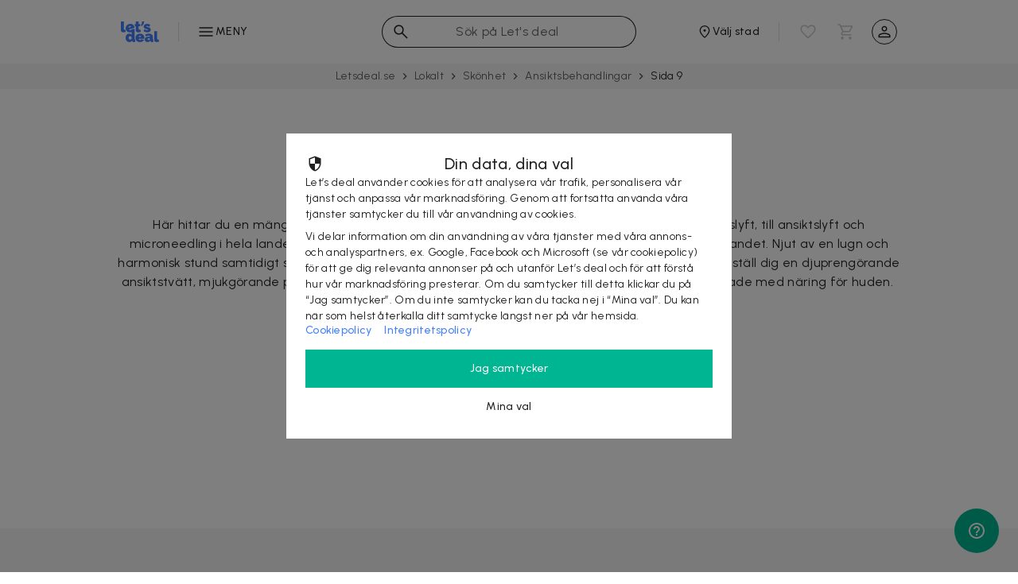

--- FILE ---
content_type: text/html; charset=utf-8
request_url: https://letsdeal.se/lokalt/skonhet/ansikte?page=9
body_size: 44080
content:
<!DOCTYPE html>
    <html lang="sv">
      <head>
        <link rel="preconnect" href="https://cdn.letsdeal.com" crossorigin="true"/><link rel="preconnect" href="https://imgs.letsdeal.com" crossorigin="true"/><link rel="preconnect" href="https://content.letsdeal.com" crossorigin="true"/><link rel="preconnect" href="https://fonts.gstatic.com" crossorigin="true"/><link rel="preconnect" href="https://v2.zopim.com" crossorigin="true"/><link rel="dns-prefetch" href="https://www.googletagmanager.com"/><link rel="dns-prefetch" href="https://www.google-analytics.com"/><link rel="preload" href="/compiled/bundle-738f4745f4b9dbc9cc81.css" as="style"/><link rel="preload" href="/compiled/bundle-738f4745f4b9dbc9cc81.js" as="script" integrity="sha256-6cxH4NBgIQqil+MS4uHUiN8nEsyBh54oLma8kNMgMd0=" crossorigin="anonymous"/><link rel="preload" href="https://cdn.letsdeal.com/ld_logo.svg" as="image"/><link rel="preload" href="https://fonts.googleapis.com/css2?family=Urbanist:ital,wght@0,400;0,500;1,400;1,500&amp;display=swap" as="style"/><link rel="stylesheet" media="print" onload="this.media='all'" href="https://fonts.googleapis.com/css2?family=Urbanist:ital,wght@0,400;0,500;1,400;1,500&amp;display=swap"/><link rel="preload" href="https://fonts.googleapis.com/css2?family=Be+Vietnam+Pro:ital,wght@0,300;1,300&amp;display=swap" as="style"/><link rel="stylesheet" media="print" onload="this.media='all'" href="https://fonts.googleapis.com/css2?family=Be+Vietnam+Pro:ital,wght@0,300;1,300&amp;display=swap"/><link rel="icon" type="image/png" href="https://cdn.letsdeal.com/favicon/letsdeal/prod/favicon-16.png" sizes="16x16"/><link rel="icon" type="image/png" href="https://cdn.letsdeal.com/favicon/letsdeal/prod/favicon-32.png" sizes="32x32"/><link rel="icon" type="image/png" href="https://cdn.letsdeal.com/favicon/letsdeal/prod/favicon-64.png" sizes="64x64"/><link rel="icon" type="image/png" href="https://cdn.letsdeal.com/favicon/letsdeal/prod/favicon-96.png" sizes="96x96"/><link rel="icon" type="image/png" href="https://cdn.letsdeal.com/favicon/letsdeal/prod/favicon-128.png" sizes="128x128"/><link rel="icon" type="image/png" href="https://cdn.letsdeal.com/favicon/letsdeal/prod/favicon-192.png" sizes="192x192"/><link rel="apple-touch-icon" href="https://cdn.letsdeal.com/favicon/letsdeal/prod/favicon-apple-120.png" sizes="120x120"/><link rel="apple-touch-icon" href="https://cdn.letsdeal.com/favicon/letsdeal/prod/favicon-apple-152.png" sizes="152x152"/><link rel="apple-touch-icon" href="https://cdn.letsdeal.com/favicon/letsdeal/prod/favicon-apple-167.png" sizes="167x167"/><link rel="apple-touch-icon" href="https://cdn.letsdeal.com/favicon/letsdeal/prod/favicon-apple-180.png" sizes="180x180"/><meta name="viewport" content="width=device-width, initial-scale=1"/><meta name="mobile-web-app-capable" content="yes"/><meta name="theme-color" content="#FFFFFF"/><meta name="apple-itunes-app" content="app-id=1303646625"/><link rel="manifest" href="https://cdn.letsdeal.com/manifest/letsdeal/manifest.json"/><link rel="stylesheet" href="/compiled/bundle-738f4745f4b9dbc9cc81.css"/><link rel="search" type="application/opensearchdescription+xml" title="Letsdeal.se" href="/opensearch.xml"/><meta name="description" content="Här hittar du en mängd olika ansiktsbehandlingar, allt från klassiska behandlingar och ögonlockslyft, till ansiktslyft och microneedling i hela landet. Återfå din naturliga lyster med en rogivande ansiktsbehandling i hela landet. Njut av en lugn och harmonisk stund samtidigt som du och din hud tas väl hand om av professionella hudterapeuter. Föreställ dig en djuprengörande ansiktstvätt, mjukgörande peeling, avslappnande ansiktsmassage samt serum och krämer fullproppade med näring för huden. "/><meta name="robots" content="noindex,follow"/><link rel="canonical" href="https://letsdeal.se/lokalt/skonhet/ansikte"/><meta property="og:title" content="Ansiktsbehandling hela landet | Med 50% rabatt | Let’s deal"/><meta property="og:description" content="Här hittar du en mängd olika ansiktsbehandlingar, allt från klassiska behandlingar och ögonlockslyft, till ansiktslyft och microneedling i hela landet. Återfå din naturliga lyster med en rogivande ansiktsbehandling i hela landet. Njut av en lugn och harmonisk stund samtidigt som du och din hud tas väl hand om av professionella hudterapeuter. Föreställ dig en djuprengörande ansiktstvätt, mjukgörande peeling, avslappnande ansiktsmassage samt serum och krämer fullproppade med näring för huden. "/><meta property="og:url" content="https://letsdeal.se/lokalt/skonhet/ansikte?page=9"/><meta name="twitter:card" content="summary_large_image"/><title>Ansiktsbehandling hela landet | Med 50% rabatt | Let’s deal</title>
        <style data-styled="true" data-styled-version="6.0.8">body{color:rgba(0, 0, 0, 0.87);font-family:Urbanist,sans-serif;font-weight:400;letter-spacing:0.02em;}/*!sc*/
body [class*="title"]{font-weight:500;}/*!sc*/
body [class*="subtitle"]{font-weight:400;}/*!sc*/
body li:before{background:#FF4E4F;border:3px solid #FF4E4F;}/*!sc*/
body a{color:#4280FF;}/*!sc*/
body a:hover{color:#3F7AF2;}/*!sc*/
body a.external-link::after{content:'';height:18px;width:16px;background-repeat:no-repeat;background-size:17px;background-image:url("/img/launch.svg");display:inline-block;vertical-align:middle;right:-0.2em;position:relative;}/*!sc*/
body .site-content .breadcrumbs-wrapper{position:relative;display:flex;justify-content:center;padding:4px 0;background-color:#f5f5f5;}/*!sc*/
body .site-content .breadcrumbs-wrapper::-webkit-scrollbar{display:none;}/*!sc*/
data-styled.g10[id="sc-global-bKPxUH1"]{content:"sc-global-bKPxUH1,"}/*!sc*/
.TAQEQ{font-weight:500;}/*!sc*/
data-styled.g15[id="FAQ__StyledHeading-sc-jis3jj-0"]{content:"TAQEQ,"}/*!sc*/
.iLugtM a:visited{color:#4280FF;}/*!sc*/
.iLugtM ul li::marker,.iLugtM ol li::marker{color:#FF4E4F;}/*!sc*/
data-styled.g16[id="FAQ__StyledAnswer-sc-jis3jj-1"]{content:"iLugtM,"}/*!sc*/
.cttgDg{color:#4280FF;font-weight:500;}/*!sc*/
data-styled.g17[id="FAQ__StyledTopButton-sc-jis3jj-2"]{content:"cttgDg,"}/*!sc*/
.ccSAMU[class*="has-background"]{min-height:100vw;margin-bottom:-128px;padding-bottom:128px;background-color:#424242;background-position:center top;background-size:cover;background-repeat:no-repeat;background-image:linear-gradient(to top, white, transparent 256px),url(null);}/*!sc*/
@media (min-width: 48em){.ccSAMU[class*="has-background"]{background-image:linear-gradient(to top, white, transparent 256px),url(null);}}/*!sc*/
.ccSAMU[class*="has-background"] [class*="category-heading"],.ccSAMU[class*="has-background"] [class*="category-description"],.ccSAMU[class*="has-background"] [class*="category-link"] a{color:#fff;}/*!sc*/
.ccSAMU[class*="has-background"] [class*="faq-link"]{color:#fff;text-decoration:underline;}/*!sc*/
@media screen and (min-width:1024px){.ccSAMU[class*="has-background"]{min-height:33vw;}}/*!sc*/
data-styled.g20[id="DealCategoryLayout__StyledCategoryHeader-sc-1l32b0z-2"]{content:"ccSAMU,"}/*!sc*/
</style>
        <style data-styled="true" data-styled-version="6.0.8">body{color:rgba(0, 0, 0, 0.87);font-family:Urbanist,sans-serif;font-weight:400;letter-spacing:0.02em;}/*!sc*/
body [class*="title"]{font-weight:500;}/*!sc*/
body [class*="subtitle"]{font-weight:400;}/*!sc*/
body li:before{background:#FF4E4F;border:3px solid #FF4E4F;}/*!sc*/
body a{color:#4280FF;}/*!sc*/
body a:hover{color:#3F7AF2;}/*!sc*/
body a.external-link::after{content:'';height:18px;width:16px;background-repeat:no-repeat;background-size:17px;background-image:url("/img/launch.svg");display:inline-block;vertical-align:middle;right:-0.2em;position:relative;}/*!sc*/
body .site-content .breadcrumbs-wrapper{position:relative;display:flex;justify-content:center;padding:4px 0;background-color:#f5f5f5;}/*!sc*/
body .site-content .breadcrumbs-wrapper::-webkit-scrollbar{display:none;}/*!sc*/
data-styled.g10[id="sc-global-bKPxUH1"]{content:"sc-global-bKPxUH1,"}/*!sc*/
.eHGKNW.selected,.eHGKNW:hover{color:#4280FF;}/*!sc*/
data-styled.g23[id="CategoriesNavigationColumns__StyledCategoryLabelLink-sc-lfpu8n-0"]{content:"eHGKNW,"}/*!sc*/
.dHFypP.selected,.dHFypP:hover{color:#4280FF;}/*!sc*/
data-styled.g24[id="CategoriesNavigationColumns__StyledCategoryLabelDiv-sc-lfpu8n-1"]{content:"dHFypP,"}/*!sc*/
.cvfuQo{font-family:Urbanist,sans-serif;font-weight:500;text-transform:none;}/*!sc*/
data-styled.g26[id="CategoriesNavigationColumns__StyledCurrentCategory-sc-lfpu8n-3"]{content:"cvfuQo,"}/*!sc*/
.bBSKDQ{background-color:transparent;display:flex;justify-content:center;align-items:center;border-radius:50%;padding:0;cursor:pointer;font-size:0%;height:32px;width:32px;border:1px solid rgba(0, 0, 0, 0.87);}/*!sc*/
.bBSKDQ img{height:24px;width:24px;}/*!sc*/
data-styled.g29[id="SignInButton__StyledSignInButton-sc-1hczegw-0"]{content:"bBSKDQ,"}/*!sc*/
</style>
        <style data-styled="true" data-styled-version="6.0.8"></style>
        <style data-styled="true" data-styled-version="6.0.8">body{color:rgba(0, 0, 0, 0.87);font-family:Urbanist,sans-serif;font-weight:400;letter-spacing:0.02em;}/*!sc*/
body [class*="title"]{font-weight:500;}/*!sc*/
body [class*="subtitle"]{font-weight:400;}/*!sc*/
body li:before{background:#FF4E4F;border:3px solid #FF4E4F;}/*!sc*/
body a{color:#4280FF;}/*!sc*/
body a:hover{color:#3F7AF2;}/*!sc*/
body a.external-link::after{content:'';height:18px;width:16px;background-repeat:no-repeat;background-size:17px;background-image:url("/img/launch.svg");display:inline-block;vertical-align:middle;right:-0.2em;position:relative;}/*!sc*/
body .site-content .breadcrumbs-wrapper{position:relative;display:flex;justify-content:center;padding:4px 0;background-color:#f5f5f5;}/*!sc*/
body .site-content .breadcrumbs-wrapper::-webkit-scrollbar{display:none;}/*!sc*/
data-styled.g10[id="sc-global-bKPxUH1"]{content:"sc-global-bKPxUH1,"}/*!sc*/
.bUElzz{text-align:center;height:20px;}/*!sc*/
data-styled.g38[id="SiteFooterLogo__StyledFooterLogo-sc-1oco8fi-0"]{content:"bUElzz,"}/*!sc*/
</style>
        <style data-styled="true" data-styled-version="6.0.8">body{color:rgba(0, 0, 0, 0.87);font-family:Urbanist,sans-serif;font-weight:400;letter-spacing:0.02em;}/*!sc*/
body [class*="title"]{font-weight:500;}/*!sc*/
body [class*="subtitle"]{font-weight:400;}/*!sc*/
body li:before{background:#FF4E4F;border:3px solid #FF4E4F;}/*!sc*/
body a{color:#4280FF;}/*!sc*/
body a:hover{color:#3F7AF2;}/*!sc*/
body a.external-link::after{content:'';height:18px;width:16px;background-repeat:no-repeat;background-size:17px;background-image:url("/img/launch.svg");display:inline-block;vertical-align:middle;right:-0.2em;position:relative;}/*!sc*/
body .site-content .breadcrumbs-wrapper{position:relative;display:flex;justify-content:center;padding:4px 0;background-color:#f5f5f5;}/*!sc*/
body .site-content .breadcrumbs-wrapper::-webkit-scrollbar{display:none;}/*!sc*/
data-styled.g10[id="sc-global-bKPxUH1"]{content:"sc-global-bKPxUH1,"}/*!sc*/
</style>
        
        <link rel="preload" href="/compiled/DealCategoryLayoutEndpoint-738f4745f4b9dbc9cc81.js" integrity=sha256-9KJb9xLp5AK97izqLaQFS/ZXSnHy/i8n598N1FlsncE= as="script" crossorigin="anonymous"/>
        <link rel="preload" href="/compiled/DealCategoryLayoutEndpoint-738f4745f4b9dbc9cc81.css" as="style" />
        <link rel="stylesheet" href="/compiled/DealCategoryLayoutEndpoint-738f4745f4b9dbc9cc81.css"/>

        <script>
            const isIE = !!window.navigator.userAgent.match(/Trident\/|MSIE/);

            if (isIE) {
              window.location.href = '/browser-not-supported';
            }
        </script>
        <script>
          dataLayer = [{
            environmentInfo : {
              environment : 'production',
              version : '2.12.0',
              variant: 'Web',
              name: 'Bagheera',
              market: 'se',
              language: 'sv',
              currency : 'SEK',
            },
            userInfo : {
              
              market: 'se',
              loggedIn : false,
              city: 'null'
            },
            pageInfo: {"title":"Ansiktsbehandling hela landet | Med 50% rabatt | Let’s deal","path":"/lokalt/skonhet/ansikte?page=9","type":"category","page":"Ansiktsbehandlingar"}
          }];
        </script>

        <!-- TrustBox script -->
        <script type="text/javascript" src="//widget.trustpilot.com/bootstrap/v5/tp.widget.bootstrap.min.js" async></script>
        <!-- End TrustBox script -->  

        
          <!-- Google Tag Manager -->
            <script>
              window.addEventListener('DOMContentLoaded', () => setTimeout(initGTM, 1000), { once: true });
              document.addEventListener('scroll', initGTMOnEvent, { once: true });
              document.addEventListener('mousemove', initGTMOnEvent, { once: true });
              document.addEventListener('touchstart', initGTMOnEvent, { once: true });

              function initGTMOnEvent (event) {
                initGTM();
                event.currentTarget.removeEventListener(event.type, initGTMOnEvent);
              }

              function initGTM () {
                if (window.gtmDidInit) {
                  return;
                }

                window.gtmDidInit = true;
                createGTMScript(window,document,'script','dataLayer','GTM-W9P8J3NZ');

                window.removeEventListener('DOMContentLoaded', () => setTimeout(initGTM, 1000));
                document.removeEventListener('scroll', initGTMOnEvent);
                document.removeEventListener('mousemove', initGTMOnEvent);
                document.removeEventListener('touchstart', initGTMOnEvent);
              }

              function createGTMScript(w,d,s,l,i){w[l]=w[l]||[];w[l].push({'gtm.start':
                new Date().getTime(),event:'gtm.js'});var f=d.getElementsByTagName(s)[0],
                j=d.createElement(s),dl=l!='dataLayer'?'&l='+l:'';j.async=true;j.src=
                'https://analytics.letsdeal.se/gtm.js?id='+i+dl;f.parentNode.insertBefore(j,f);
              }
            </script>
          <!-- End Google Tag Manager -->
        

        <script>
          let scriptsExecuted = false;
          let head = document.getElementsByTagName('head')[0] || document.documentElement;

          function executeScripts() {
            const fscripts = document.querySelectorAll('fscript');
            [].forEach.call(fscripts, function(fscript) {
              const script = document.createElement('script');
              script.type = 'text/javascript';

              if (fscript.hasAttributes()) {
                for (let attributeKey in fscript.attributes) {
                  if (fscript.attributes.hasOwnProperty(attributeKey)) {
                    script[ fscript.attributes[ attributeKey ].name ] = fscript.attributes[ attributeKey ].value || true;
                  }
                }
              } else {
                script.appendChild( document.createTextNode( fscript.innerHTML ) );
              }

              head.insertBefore( script, head.firstChild );
              document.removeEventListener('scroll', initScripts());
              document.removeEventListener('click', initScripts());
              document.removeEventListener('touchstart', initScripts());
              document.removeEventListener('mousemove', initScripts());
              window.removeEventListener('load', () => setTimeout(initScripts(), 2000));
            });
            window.fscriptsLoaded = true;
          }

          function initScripts() {
            if (scriptsExecuted) {
              return;
            }

            scriptsExecuted = true;

            setTimeout(function() {
              if ('requestIdleCallback' in window) {
                  requestIdleCallback(executeScripts, { timeout: 1000 });
              } else {
                  executeScripts();
              }
            }, 1000);
          }

          document.addEventListener('scroll', initScripts(), { once: true });
          document.addEventListener('click', initScripts(), { once: true });
          document.addEventListener('touchstart', initScripts(), { once: true });
          document.addEventListener('mousemove', initScripts(), { once: true });
          window.addEventListener('load', () => setTimeout(initScripts(), 2000), { once: true });

        </script>
        
        
        <style type="text/css">
          
    
  
        </style>

      </head>
      <body>
        
          <!-- Google Tag Manager (noscript) -->
          <noscript><iframe src="https://www.googletagmanager.com/ns.html?id=GTM-W9P8J3NZ"
          height="0" width="0" style="display:none;visibility:hidden"></iframe></noscript>
          <!-- End Google Tag Manager (noscript) -->
        
        
        <header class="site-header--1vvh7"><div class="inner-content--29DFt letsdeal has-cities-change"><div class="categories-navigation--U-mzh"><button class="categories-button--3n2mt"><img src="/compiled/js/components/categories-navigation/ld-menu-f1084184950a2729ac17329ab33175da.svg" alt height="24" width="24"/><span>Meny</span></button></div><div style="height:calc(100vh - 80px);top:80px;" class="categories-nav-menu-wrapper--1Zigy"><nav class="categories-nav-menu--2r9gJ"><ul class="categories-column--2Y7De"><li class="current-category--3NiSv"><div class="CategoriesNavigationColumns__StyledCurrentCategory-sc-lfpu8n-3 cvfuQo">Huvudkategorier</div></li><li><a href="/start" class="CategoriesNavigationColumns__StyledCategoryLabelLink-sc-lfpu8n-0 eHGKNW category-label--1fBPO"><span class="CategoriesNavigationColumns__StyledCategoryName-sc-lfpu8n-2">Start</span></a></li><li><a href="/nyheter" class="CategoriesNavigationColumns__StyledCategoryLabelLink-sc-lfpu8n-0 eHGKNW category-label--1fBPO"><span class="CategoriesNavigationColumns__StyledCategoryName-sc-lfpu8n-2">Nyheter</span></a></li><li><div class="CategoriesNavigationColumns__StyledCategoryLabelDiv-sc-lfpu8n-1 dHFypP category-label--1fBPO selected"><span class="CategoriesNavigationColumns__StyledCategoryName-sc-lfpu8n-2">Lokalt</span><img src="/compiled/js/components/categories-navigation/ld-blue-arrow-right-7a74e0fd0d5641928834f5aa7ab87150.svg" alt width="24" height="24"/></div></li><li><div class="CategoriesNavigationColumns__StyledCategoryLabelDiv-sc-lfpu8n-1 dHFypP category-label--1fBPO"><span class="CategoriesNavigationColumns__StyledCategoryName-sc-lfpu8n-2">Produkter</span><img src="/compiled/js/components/categories-navigation/ld-arrow-right-1102e028f9d15dca6a1e0f7c2aa1f703.svg" alt width="24" height="24"/></div></li><li><div class="CategoriesNavigationColumns__StyledCategoryLabelDiv-sc-lfpu8n-1 dHFypP category-label--1fBPO"><span class="CategoriesNavigationColumns__StyledCategoryName-sc-lfpu8n-2">Resor &amp; Hotell</span><img src="/compiled/js/components/categories-navigation/ld-arrow-right-1102e028f9d15dca6a1e0f7c2aa1f703.svg" alt width="24" height="24"/></div></li><li><div class="CategoriesNavigationColumns__StyledCategoryLabelDiv-sc-lfpu8n-1 dHFypP category-label--1fBPO"><span class="CategoriesNavigationColumns__StyledCategoryName-sc-lfpu8n-2">Rabattkoder</span><img src="/compiled/js/components/categories-navigation/ld-arrow-right-1102e028f9d15dca6a1e0f7c2aa1f703.svg" alt width="24" height="24"/></div></li></ul><ul style="max-height:720px;" class="categories-column--2Y7De"><div class="CategoriesNavigationColumns__StyledParentCategoryButton-sc-lfpu8n-4 parent-category-button--20far"><img src="/compiled/js/components/categories-navigation/ld-arrow-left-bbecd01878adf50e7089982adf54e463.svg" alt width="24" height="24"/>Huvudkategorier</div><li class="current-category--3NiSv"><div class="CategoriesNavigationColumns__StyledCurrentCategory-sc-lfpu8n-3 cvfuQo">Lokalt</div></li><li><a href="/lokalt" class="CategoriesNavigationColumns__StyledCategoryLabelLink-sc-lfpu8n-0 eHGKNW parent-category category-label--1fBPO">Se allt inom Lokalt</a></li><li><div class="CategoriesNavigationColumns__StyledCategoryLabelDiv-sc-lfpu8n-1 dHFypP category-label--1fBPO selected"><span class="CategoriesNavigationColumns__StyledCategoryName-sc-lfpu8n-2">Skönhet</span><img src="/compiled/js/components/categories-navigation/ld-blue-arrow-right-7a74e0fd0d5641928834f5aa7ab87150.svg" alt width="24" height="24"/></div></li><li><div class="CategoriesNavigationColumns__StyledCategoryLabelDiv-sc-lfpu8n-1 dHFypP category-label--1fBPO"><span class="CategoriesNavigationColumns__StyledCategoryName-sc-lfpu8n-2">Mat &amp; Dryck</span><img src="/compiled/js/components/categories-navigation/ld-arrow-right-1102e028f9d15dca6a1e0f7c2aa1f703.svg" alt width="24" height="24"/></div></li><li><div class="CategoriesNavigationColumns__StyledCategoryLabelDiv-sc-lfpu8n-1 dHFypP category-label--1fBPO"><span class="CategoriesNavigationColumns__StyledCategoryName-sc-lfpu8n-2">Hälsa</span><img src="/compiled/js/components/categories-navigation/ld-arrow-right-1102e028f9d15dca6a1e0f7c2aa1f703.svg" alt width="24" height="24"/></div></li><li><div class="CategoriesNavigationColumns__StyledCategoryLabelDiv-sc-lfpu8n-1 dHFypP category-label--1fBPO"><span class="CategoriesNavigationColumns__StyledCategoryName-sc-lfpu8n-2">Upp­levelser</span><img src="/compiled/js/components/categories-navigation/ld-arrow-right-1102e028f9d15dca6a1e0f7c2aa1f703.svg" alt width="24" height="24"/></div></li><li><div class="CategoriesNavigationColumns__StyledCategoryLabelDiv-sc-lfpu8n-1 dHFypP category-label--1fBPO"><span class="CategoriesNavigationColumns__StyledCategoryName-sc-lfpu8n-2">Hem &amp; Hushåll</span><img src="/compiled/js/components/categories-navigation/ld-arrow-right-1102e028f9d15dca6a1e0f7c2aa1f703.svg" alt width="24" height="24"/></div></li><li><div class="CategoriesNavigationColumns__StyledCategoryLabelDiv-sc-lfpu8n-1 dHFypP category-label--1fBPO"><span class="CategoriesNavigationColumns__StyledCategoryName-sc-lfpu8n-2">Fordon</span><img src="/compiled/js/components/categories-navigation/ld-arrow-right-1102e028f9d15dca6a1e0f7c2aa1f703.svg" alt width="24" height="24"/></div></li><li><a href="/lokalt/utbildningar-kurser" class="CategoriesNavigationColumns__StyledCategoryLabelLink-sc-lfpu8n-0 eHGKNW category-label--1fBPO"><span class="CategoriesNavigationColumns__StyledCategoryName-sc-lfpu8n-2">Utbild­ningar &amp; Kurser</span></a></li><li><div class="CategoriesNavigationColumns__StyledCategoryLabelDiv-sc-lfpu8n-1 dHFypP category-label--1fBPO"><span class="CategoriesNavigationColumns__StyledCategoryName-sc-lfpu8n-2">Friskvård</span><img src="/compiled/js/components/categories-navigation/ld-arrow-right-1102e028f9d15dca6a1e0f7c2aa1f703.svg" alt width="24" height="24"/></div></li></ul><ul style="max-height:720px;" class="categories-column--2Y7De"><div class="CategoriesNavigationColumns__StyledParentCategoryButton-sc-lfpu8n-4 parent-category-button--20far"><img src="/compiled/js/components/categories-navigation/ld-arrow-left-bbecd01878adf50e7089982adf54e463.svg" alt width="24" height="24"/>Lokalt</div><li class="current-category--3NiSv"><div class="CategoriesNavigationColumns__StyledCurrentCategory-sc-lfpu8n-3 cvfuQo">Skönhet</div></li><li><a href="/lokalt/skonhet" class="CategoriesNavigationColumns__StyledCategoryLabelLink-sc-lfpu8n-0 eHGKNW parent-category category-label--1fBPO">Se allt inom Skönhet</a></li><li><a href="/lokalt/skonhet/ansikte" class="CategoriesNavigationColumns__StyledCategoryLabelLink-sc-lfpu8n-0 eHGKNW category-label--1fBPO selected"><span class="CategoriesNavigationColumns__StyledCategoryName-sc-lfpu8n-2">Ansiktsbehandlingar</span></a></li><li><a href="/lokalt/skonhet/fransar-bryn" class="CategoriesNavigationColumns__StyledCategoryLabelLink-sc-lfpu8n-0 eHGKNW category-label--1fBPO"><span class="CategoriesNavigationColumns__StyledCategoryName-sc-lfpu8n-2">Fransar &amp; bryn</span></a></li><li><a href="/lokalt/skonhet/naglar" class="CategoriesNavigationColumns__StyledCategoryLabelLink-sc-lfpu8n-0 eHGKNW category-label--1fBPO"><span class="CategoriesNavigationColumns__StyledCategoryName-sc-lfpu8n-2">Naglar</span></a></li><li><a href="/lokalt/skonhet/fillers-injektioner" class="CategoriesNavigationColumns__StyledCategoryLabelLink-sc-lfpu8n-0 eHGKNW category-label--1fBPO"><span class="CategoriesNavigationColumns__StyledCategoryName-sc-lfpu8n-2">Fillers &amp; injektioner</span></a></li><li><a href="/lokalt/skonhet/tandblekning" class="CategoriesNavigationColumns__StyledCategoryLabelLink-sc-lfpu8n-0 eHGKNW category-label--1fBPO"><span class="CategoriesNavigationColumns__StyledCategoryName-sc-lfpu8n-2">Tand­blekning</span></a></li><li><a href="/lokalt/skonhet/frisor" class="CategoriesNavigationColumns__StyledCategoryLabelLink-sc-lfpu8n-0 eHGKNW category-label--1fBPO"><span class="CategoriesNavigationColumns__StyledCategoryName-sc-lfpu8n-2">Frisör</span></a></li><li><a href="/lokalt/skonhet/fotvard" class="CategoriesNavigationColumns__StyledCategoryLabelLink-sc-lfpu8n-0 eHGKNW category-label--1fBPO"><span class="CategoriesNavigationColumns__StyledCategoryName-sc-lfpu8n-2">Fotvård</span></a></li><li><a href="/lokalt/skonhet/skonhetsingrepp" class="CategoriesNavigationColumns__StyledCategoryLabelLink-sc-lfpu8n-0 eHGKNW category-label--1fBPO"><span class="CategoriesNavigationColumns__StyledCategoryName-sc-lfpu8n-2">Skönhets­ingrepp</span></a></li><li><a href="/lokalt/skonhet/harborttagning" class="CategoriesNavigationColumns__StyledCategoryLabelLink-sc-lfpu8n-0 eHGKNW category-label--1fBPO"><span class="CategoriesNavigationColumns__StyledCategoryName-sc-lfpu8n-2">Hår­borttag­ning</span></a></li><li><a href="/lokalt/skonhet/fettreducering" class="CategoriesNavigationColumns__StyledCategoryLabelLink-sc-lfpu8n-0 eHGKNW category-label--1fBPO"><span class="CategoriesNavigationColumns__StyledCategoryName-sc-lfpu8n-2">Fett­reducering</span></a></li><li><div class="CategoriesNavigationColumns__StyledCategoryLabelDiv-sc-lfpu8n-1 dHFypP category-label--1fBPO"><span class="CategoriesNavigationColumns__StyledCategoryName-sc-lfpu8n-2">Tatuering</span><img src="/compiled/js/components/categories-navigation/ld-arrow-right-1102e028f9d15dca6a1e0f7c2aa1f703.svg" alt width="24" height="24"/></div></li><li><a href="/lokalt/skonhet/hifu" class="CategoriesNavigationColumns__StyledCategoryLabelLink-sc-lfpu8n-0 eHGKNW category-label--1fBPO"><span class="CategoriesNavigationColumns__StyledCategoryName-sc-lfpu8n-2">Hifu</span></a></li><li><a href="/lokalt/skonhet/kroppsbehandlingar" class="CategoriesNavigationColumns__StyledCategoryLabelLink-sc-lfpu8n-0 eHGKNW category-label--1fBPO"><span class="CategoriesNavigationColumns__StyledCategoryName-sc-lfpu8n-2">Kroppsbehandlingar</span></a></li></ul></nav></div><a href="/" title="letsdeal" aria-label="letsdeal" class="site-logo--au28a"><img src="https://cdn.letsdeal.com/ld_logo.svg" alt="letsdeal"/></a><span class="change-city--50V_c"><span><button aria-label="Välj stad" class="change-city-button--1VNZl"><img src="/compiled/js/components/change-city-button/location-6b8e8f600447cf285228ab40e21827a4.svg" alt height="20" width="20"/><span class="label--3bMxS">Hela landet</span></button></span><ul aria-haspopup="listbox" role="listbox" class="dropdown--31J4c customScroll"><li role="option" class="option--qOOJO">Stockholm</li><li role="option" class="option--qOOJO">Göteborg</li><li role="option" class="option--qOOJO">Malmö</li><li role="option" class="option--qOOJO">Uppsala</li><li role="option" class="option--qOOJO">Hela landet</li><li role="option" class="option--qOOJO"><img src="/compiled/js/components/find-my-location-option/location-b19df3a26da63dea6a0040f1ac6709af.svg" alt="Hitta min plats" width="18" height="18"/><span>Hitta min plats</span></li></ul></span><div class="flex-break--1lnXm"></div><form autocomplete="off" class="search--36zwG"><img src="/compiled/js/components/search/ld-search-579afac69b6a775cb3b3f651706b9659.svg" alt height="24" width="24" class="search-input-icon--XiPb-"/><input type="search" name="q" aria-label="sök" placeholder="Sök på Let's deal" value class="search-input--26MDy"/><img alt="Rensa sökning" src="/compiled/js/components/search/ld-clear-input-a8c70f56b5e2e9d4b2539ea61c35de00.svg" height="24" width="24" class="clear--1BQy6 hidden--8a1P5"/></form><span class="icon-buttons--3KQHv"><div class="favourites--3aQwT"><div class="launcher--1bSsX no-items--3waXp"><img src="/compiled/js/components/favourite-button/ld-favorite-outline-a3288b8cb90c2c50e99edf812ba40e08.svg" alt="Se favoriter" height="24" width="24" class="favourite-icon--2VC6_"/></div></div><div class="cart--1mMIQ"><div class="launcher--1Zlg1 no-items--3FH1e"><img src="/compiled/js/components/cart/ld-cart-67b3930f444990379defe5ee79bf76c3.svg" alt="Se kundvagn" height="24" width="24" class="cart-icon--SuE5O"/></div></div><div class="user--3HGZg"><button class="SignInButton__StyledSignInButton-sc-1hczegw-0 bBSKDQ"><img src="/compiled/js/components/sign-in/ld-person-459f3dfe1fcf240ea0d3e6d55009b57d.svg" alt="Logga in" width="24" height="24"/></button></div></span></div></header>

        <div class="site-content">
          <div class="breadcrumbs-wrapper ">
                <ol class="breadcrumbs--3iW7H"><li class="breadcrumb--1XLiq"><a href="/">Letsdeal.se</a><img src="/compiled/js/components/breadcrumbs/arrow-right-black-70-90b78d4f95929e2f11234d7b8b8a1a6b.svg" alt height="16" width="16" class="breadcrumb-icon--y6Plw"/></li><li class="breadcrumb--1XLiq"><a href="/lokalt">Lokalt</a><img src="/compiled/js/components/breadcrumbs/arrow-right-black-70-90b78d4f95929e2f11234d7b8b8a1a6b.svg" alt height="16" width="16" class="breadcrumb-icon--y6Plw"/></li><li class="breadcrumb--1XLiq"><a href="/lokalt/skonhet">Skönhet</a><img src="/compiled/js/components/breadcrumbs/arrow-right-black-70-90b78d4f95929e2f11234d7b8b8a1a6b.svg" alt height="16" width="16" class="breadcrumb-icon--y6Plw"/></li><li class="breadcrumb--1XLiq"><a href="/lokalt/skonhet/ansikte">Ansiktsbehandlingar</a><img src="/compiled/js/components/breadcrumbs/arrow-right-black-70-90b78d4f95929e2f11234d7b8b8a1a6b.svg" alt height="16" width="16" class="breadcrumb-icon--y6Plw"/></li><li class="breadcrumb--1XLiq"><span>Sida 9</span><img src="/compiled/js/components/breadcrumbs/arrow-right-black-70-90b78d4f95929e2f11234d7b8b8a1a6b.svg" alt height="16" width="16" class="breadcrumb-icon--y6Plw"/></li></ol>
              </div>
          <div data-hydration-info="{&quot;componentName&quot;:&quot;DealCategoryLayoutEndpoint&quot;,&quot;parentSelector&quot;:&quot;.site-content&quot;,&quot;props&quot;:[{&quot;name&quot;:&quot;navService&quot;,&quot;path&quot;:&quot;dic.navService&quot;},{&quot;name&quot;:&quot;eventService&quot;,&quot;path&quot;:&quot;dic.eventService&quot;},{&quot;name&quot;:&quot;userService&quot;,&quot;path&quot;:&quot;dic.userService&quot;},{&quot;name&quot;:&quot;cityService&quot;,&quot;path&quot;:&quot;dic.cityService&quot;},{&quot;name&quot;:&quot;trackingService&quot;,&quot;path&quot;:&quot;dic.trackingService&quot;},{&quot;name&quot;:&quot;richRelevanceService&quot;,&quot;path&quot;:&quot;dic.richRelevanceService&quot;},{&quot;name&quot;:&quot;__&quot;,&quot;path&quot;:&quot;dic.__&quot;},{&quot;name&quot;:&quot;authService&quot;,&quot;path&quot;:&quot;dic.authService&quot;},&quot;cities&quot;,&quot;layout&quot;,&quot;selectedDealCategory&quot;,&quot;selectedCategoriesTree&quot;,&quot;selectedCity&quot;,&quot;currentHref&quot;,&quot;categories&quot;,&quot;locale&quot;,&quot;marketplace&quot;,&quot;user&quot;]}"><div class="DealCategoryLayout__StyledCategoryHeader-sc-1l32b0z-2 ccSAMU category-header"><div class="category-header-inner-wrapper"></div></div><div class="segment-list--2VtGo"></div><div class="faq--R27BC"><h2 class="FAQ__StyledHeading-sc-jis3jj-0 TAQEQ header--3AiLx">Se 5 vanliga frågor om ansiktsbehandlingar i hela landet</h2><div class="introduction--28Ml5"><p>Är du på jakt efter en ansiktsbehandling i hela landet billigt? Oavsett om du är ute efter att unna dig själv en välförtjänt paus i vardagen eller ta itu med ett hudproblem som länge funnits där så har Let’s deal garanterat något som passar just dig och dina behov, dessutom till ett förmånligt pris!</p>
</div><h3 class="question--8ZbIm">Vad kostar en ansiktsbehandling i hela landet?</h3><div class="FAQ__StyledAnswer-sc-jis3jj-1 iLugtM answer--32BkC"><p><strong>På Let’s deal kan du hitta ansiktsbehandlingar med upp till 70% rabatt.</strong> Priserna varierar men du kan alltid få tag på en bra ansiktsbehandling i hela landet till ett bra pris.</p>
<p><strong>Ett billigt alternativ som många salonger idag erbjuder är elevbehandling</strong>, där du ofta får samma procedur som vid en vanlig behandling fast med en mindre erfaren hudterapeut och till en mindre summa.</p>
<p>Vare sig om du är ute efter en salong i centrum eller den bästa ansiktsbehandlingen i hela landet så hittar du utan tvivel det perfekta erbjudandet hos Let&#8217;s deal.</p>
</div><h3 class="question--8ZbIm">Hur ofta bör man göra ansiktsbehandling?</h3><div class="FAQ__StyledAnswer-sc-jis3jj-1 iLugtM answer--32BkC"><p>Generellt brukar man rekommendera att göra en ansiktsbehandling <strong>varannan vecka, om man har acne. </strong></p>
<p>För att din hy ska åldras fint brukar man rekommendera att göra en ansiktsbehandling <strong>fyra gånger om året: höst, sommar, vår och vinter.</strong> Utöver de fyra gångerna är det även viktigt att mellan behandlingarna använda bra hudvård och vid behandlingstillfället ingår ofta produktrekommendationer så att du hittar rätt i skönhetsdjungeln.</p>
<p>Beroende på din huds tillstånd samt vilka resultat du är ute efter varierar det hur ofta man bör göra en ansiktsbehandling. <strong>Det bästa du kan göra är därför att boka en tid med en hudterapeut och tillsammans sätta upp en skräddarsydd plan för just din hudresa.</strong></p>
</div><h3 class="question--8ZbIm">Varför bör man göra ansiktsbehandling?</h3><div class="FAQ__StyledAnswer-sc-jis3jj-1 iLugtM answer--32BkC"><p>Många går på ansiktsbehandling bara för den <strong>sköna lyxiga upplevelsen av att låta ens hud bli omhändertagen och ompysslad. </strong></p>
<p>Andra går för att de har <strong>specifika hudproblem som de vill bli av med så som acne eller rosacea. </strong></p>
<p>Har du ett särskilt resultat som du vill uppnå som till exempel ökad lyster eller fasthet i huden finns det behandlingar även för detta.</p>
<p>Många går på kontinuerliga behandlingar för att ständigt hålla huden i toppform genom att <strong>avlägsna döda hudceller, rengöra på djupet och boosta sin hud med näring och fukt. </strong></p>
<p>Oavsett vilken av dessa anledningar som stämmer bäst in på dig vill vi avsluta med att säga att vi tycker att ansiktsbehandlingar är till för att frossas i, så tveka inte att unna dig den där avslappningen som du så länge suktat efter!</p>
</div><h3 class="question--8ZbIm">Bästa ansiktsbehandling i hela landet?</h3><div class="FAQ__StyledAnswer-sc-jis3jj-1 iLugtM answer--32BkC"><p>En <strong>djuprengörande ansiktsbehandling</strong> i hela landet <strong>passar en oren hud med förstorade porer som tenderar att få finnar och plitor</strong>. Har du en <strong>mogen hudtyp och vill behandla mot rynkor och livlös hud passar en föryngrande ansiktsbehandling perfekt</strong>.</p>
<p>Vilken som är den bästa ansiktsbehandlingen beror helt och hållet på din huds tillstånd och behov.</p>
<p>För dig som brukar googla på &#8220;ansiktsbehandling acne hela landet&#8221; har letsdeal.se såklart även erbjudanden på detta. Om du har en <strong>acnebenägen hy bör du kika på en lugnande och inflammationshämmande kur</strong>.</p>
<p>Oavsett vilken hudtyp du har och vilket hudtillstånd du vill behandla kommer man långt med bra hudvård och effektiva behandlingar mellan varven!</p>
</div><h3 class="question--8ZbIm">Vad är Microneedling? </h3><div class="FAQ__StyledAnswer-sc-jis3jj-1 iLugtM answer--32BkC"><p>Microneedling är, vare sig du är bekant med termen eller inte, ett begrepp som du bör lägga på minnet.</p>
<p>Det är<strong> en ansiktsbehandling som innebär att massvis med pyttesmå nålar sticker små hål på hudytan och skapar mikrokanaler i det yttersta hudlagret</strong>.</p>
<p>Behandlingen används för att huden bättre ska ta upp de aktiva ingredienserna i serum och krämer, dvs att det slussas ner olika nyttiga substanser i huden genom kanalerna som exempelvis hyaluronsyra och vitaminer. Den sätter även fart på blodcirkulationen och bildandet av kollagen som finns naturligt i våran kropp och ger ett föryngrat utseende.</p>
<p>Microneedling passar många olika behandlingsområden och är perfekt för dig som vill <strong>strama upp slapp hud som förlorat elasticiteten, bli av med dina acneärr eller är ute efter en otrolig lyster och välmående hud!</strong></p>
</div><button class="FAQ__StyledTopButton-sc-jis3jj-2 cttgDg to-the-top--nbt5D">Till toppen<img src="/compiled/js/components/faq/ld-arrow-up-cyan-48b7243df1f6d49b3e4dc6137d2a4d31.svg" alt="arrow pointing up"/></button></div></div>
        </div>

        <footer class="site-footer--3Iusi"><div class="trustpilot-wrapper--1r4zJ"><div class="trustpilot-container"><div data-locale="sv-SE" data-template-id="53aa8912dec7e10d38f59f36" data-businessunit-id="4d4d4d1b00006400050e958f" data-style-height="140px" data-style-width="100%" data-theme="light" data-stars="4,5" data-review-languages="sv" data-text-color="#212121" class="trustpilot-widget"></div></div></div><div class="footer-newsletter--2-fsu"><h3 class="title">Nyhetsbrevet fyllt med fördelar</h3><p>Få exklusiva rabatter, förtur till stora kampanjer och upp till 10% rabatt på ditt nästa köp</p><form><div class="input-group--28-JF"><div class="input--2pueX"><input id="email" type="text" placeholder="E-postadress" aria-label="E-postadress"/><label for="email">E-postadress</label></div><div class="select--3adod"><select id="city"><option value="stockholm">Stockholm</option><option value="goteborg">Göteborg</option><option value="malmo">Malmö</option><option value="uppsala">Uppsala</option><option selected value>Övriga Sverige</option></select><label for="city">Stad</label></div><button type="button" class="button--3rotY filled--3OqAH"><div class="label--qA-5J">Gå med!</div></button></div></form></div><div class="footer-info-wrapper--1xMxL"><div class="SiteFooter__StyledInnerContent-sc-2bvyc0-0 bEkoyb inner-content--184-i"><div class="SiteFooterLogo__StyledFooterLogo-sc-1oco8fi-0 bUElzz footer-logo--12W9t"><img src="/compiled/js/components/site-footer/ld-logo-se-a06c7d4fa0fd08bb1319d3759cb2e703.svg"/></div><div class="information-links--1-6CB"><a href="/support" target="_blank" rel="noopener noreferrer" class="information-link--16yTA">Kundtjänst</a><a class="information-link--16yTA">Medgivande för datadelning</a><a href="/contact" class="information-link--16yTA">Bli partner</a><a href="/terms" class="information-link--16yTA">Allmänna villkor</a><a href="/integrity" class="information-link--16yTA">Integritetspolicy</a><a href="/cookies" class="information-link--16yTA">Cookiepolicy</a></div><div class="app-store-links--3uJZF"><a href="https://itunes.apple.com/se/app/lets-deal/id1303646625?mt=8" target="_blank" rel="noopener noreferrer"><img src="/compiled/js/components/site-footer/app-store-fd9ed51ef7a47f8ceac636dbfa8292d9.svg" alt="App Store - Let's deal" class="lazyload"/></a><a href="https://play.google.com/store/apps/details?id=com.letsdeal.letsdeal" target="_blank" rel="noopener noreferrer"><img src="/compiled/js/components/site-footer/google-play-fd7a2071f7e65e506d71b0f89d43c845.svg" alt="Google Play - Let's deal" class="lazyload"/></a></div><p class="copyright--yBQou">© Let’s deal 2026</p></div></div><div class="btn-help-desk-container--1N4Ni inactive--35k-k"><button id="btn-help-desk"><img src="/compiled/js/components/site-footer/help-desk-dddfaa99a0954620e0b1187e79a21666.svg" alt="Hjälp" height="24" width="24" class="help-desk-icon--271b3"/></button></div></footer>

        <div class="alert-dialog--x7IMe hidden--3lnlZ"></div>

        
        <script type="text/javascript">
          window.i18n = {"letsdeal":"letsdeal","lets_deal":"Let`s deal","deal_status":{"preview":"Förhandsvisning","ready":"ready","pause":"Deal snart tillbaka","special":"special","sold_out":"Slutsåld","coming_soon":"Kommer snart","ended":"Deal avslutad"},"buy":"köp","map":"Karta","terms":"villkor","loading":"läser in","search":"sök","all":"Allt","sign_in":"Logga in","email":"E-postadress","send":"Skicka","name":"Namn","dashboard":"Instrumentbräda","sign_out":"Logga ut","my_deals":"Mina deals","expires":"Utgår","bought":"Köpta","bought_one":"Köpt","search_placeholder":"Sök på Let's deal","my_account":"Mitt konto","support":"Stöd","description":"Beskrivning","highlights":"Höjdpunkter","terms_of_use":"Användarvillkor","shopping_cart":"Kundvagn","shopping_cart_empty":"Här var det tomt.","proceed_to_checkout":"Fortsätt till kassan","continue_shopping":"Fortsätt handla","price":"Pris","total_price":"totalt","quantity":"Antal","cart":"kundvagn","delivery_address":"Leveransavisering ddress","post_code":"Postnummer","city":"Stad","for_delivery_notification":"För leveransavisering","continue_to_shopping":"Fortsätt handla","delete_item":"Ta bort","go_to_my_deals":"Gå till mina deals","show_details":"Detaljer","street_address":"Gatuadress","full_name":"Full name","payment_confirmation_details":"Orderdetaljer","payment_confirmation_number":"Ordernummer","payment_confirmation_date":"Orderdatum","payment_confirmation_amount":"Orderbelopp","shipping_price":"Frakt","payment_confirmation_total":"Total","payment_method":"Betalningsmetod","receipt_sent_info":"Ett detaljerat kvitto har skickats till","sold_by":"Säljes av","no_my_deals":"Inga deals ännu.","browse_deals":"Utforska deals","no_deals_description":"När du har köpt ett par deals kommer de dyka upp på den här sidan. Här kan du sedan se dina dealkoder, leveransstatus och mer.","next_code_expires_in":"Nästa kod går ut om","days":"dagar","day":"dag","ordered":"Beställd","used":"Använd","expired":"Utgången","show_more":"Visa mer","historical_deals":"historical deals","valid":"valid","call":"Ring","directions":"Vägbeskrivning","back_to_my_deals":"Gå till Mina deals","shipped":"Skickad","estimated_delivery":"Beräknad leverans","deal_codes":"Dealkoder","usage_status":"%d av %d kvar","show_at_partner":"Visa den här koden på %s för att använda din deal.","deal_information":"Dealinformation","seller_information":"Säljare","view_full_deal_page":"Visa hela dealsidan ","deal_sold_by":"Säljes av","org_number":"Organisationsnummer","sign_in_with_spid":"Logga in SPiD","spid_description":"Logga in med SPiD för att se dina köpta deals, kontoinställningar och mer!","create_account":"Skapa konto","map_and_contact":"Karta & kontakt","about_the_deal":"Mer om dealen","additional_information":"Ytterligare information","checkout":"Kassa","payment_status":"Payment status","sth_went_wrong":"Något gick fel","geolocation_not_supported":"Du behöver tillåta platsdelning för att använda den här funktionen","total_amount":"Totalt belopp","phone_number":"Telefonnummer","e_mail":"E-mail","address_string":"Adress","find_my_location":"Hitta min plats","get_great_local_deals":"Få grymma lokala deals!","in_order_to_show_you_best_local_deals":"För att kunna visa de bästa lokala dealsen behöver vi veta din ungefärliga plats.","pick_city":"Välj stad","no_city_found":"Det ser ut som att du är för långt ifrån någon av våra tillgängliga städer. Vänligen välj stad manuellt.","no_deals":"Inga deals.","lets_deal_and_our_partners_thank":"Lets deal och våra partners tackar för ditt köp, och hoppas att du kommer bli nöjd med dina nya deals!","more":"Mer","account_settings":"Kontoinställningar","view_order_history":"Visa orderhistorik","you_have_saved":"Du har sparat","by_shopping_with_us":"genom att handla på Let's deal!","orders":"ordrar","order_history":"Orderhistorik","order_history_button":"Beställningar och kvitton","no_orders":"Du har inga ordrar.","item":"artikel","items":"artiklar","order_date":"Orderdatum","total":"Totalt","delivery_details":"Leveransinformation","vat_out_of_total":"Moms (av totala beloppet)","order_total":"Totalt orderbelopp","zip_code":"Postnummer","account":"Konto","my_deal":"Mina deal","deal_not_found":"Inga deal.","or":"eller","no_logged_user":"Inga inloggade användare hittades.","pick_category":"Vald kategori","select":"välj","discount_code":"Rabattkod","enter_discount_code":"Ange rabattkod","invalid_discount_code":"Ogiltig rabattkod","fix_cart":"Ta bort","unknown_error":"Okänt fel.","out_of_stock":"Några av de deals du försöker köpa är slutsålda.","out_of_stock_products":"It seems products you want to buy are out of stock.","my_deals_info":"Du kan se alla dina köpta deals när som helst genom att gå till Mina deals.","deal_instructions_title":"Så här nyttjar du dealen","cannot_determine_location":"Det går inte att bestämma platsen.","account_created":"Konto skapat","account_created_confirm_email":"Ett mail har skickats, vänligen kontrollera det och klicka på verifikationslänken för att aktivera ditt konto. Du behöver göra detta inom 24 timmar.","close":"Stäng","reset":"Återställ","no_results_for":"Inga resultat för","currentLocale":"sv","about":"om oss","get_deal":"Få deal","you_will_be_sent_to":"Du kommer att skickas vidare till","to_complete_your_purchase":"för att slutföra ditt köp.","enter_this_code_at_checkout":"Ange den här koden i kassan för att få din rabatt","coppy_to_clipboard":"Kopiera kod till urklipp","proceed_to":"Fortsätt till","trademark_1":"Let's deal är ett registrerat varumärke","trademark_2":"ägt av Let's deal AB","something_broke":"Något gick sönder","something_went_wrong":"Något gick fel","page_doesnt_exist":"Sidan finns inte","if_problem_persist":"Om problemet kvarstår, vänligen kontakta","customer_support":"kundtjänst","just_a_moment":"Ett ögonblick...","for_now_we_suggest":"Så länge, föreslår vi att du går till","start_page":"startsidan","lets_deal_unavailable":"Let's deal är för tillfället inte tillgängligt, men vi jobbar på det!","for_now_try":"Så länge kan du testa att","reloading":"Laddar...","the_page":"sidan.","my_deals_valid":"Giltiga deals","my_deals_on_the_way":"Under bearbetning","my_deals_historical":"Använda & skickade","start":"Start","mark_as_used":"Markera som använd","static_page_support":"Kundtjänst","static_page_career":"Lediga jobb","static_page_about":"Om Let's deal","static_page_contact":"Bli partner","static_page_terms":"Allmänna villkor","static_page_cookies":"Cookiepolicy","static_page_integrity":"Integritetspolicy","information":"Information","page_not_found":"Page not found.","please_sign_in":"Vänligen logga in.","company_name":"LET'S DEAL","save":"Spara","payment_failed":"Betalning misslyckades","payment_could_not_be_verified":"Något gick fel med din betalning. Inga pengar har dragits. Vänligen försök igen.","forbidden_region":"Tyvärr kan vi inte sälja deals till det område du bor i.","debug_screen":"Debug screen","allowed":"Tillåts","not_allowed":"Tillåts inte","necessary_data":"Nödvändig data","manage_your_data":"Medgivande för datadelning","i_want_prefix":"Tillåt","i_do_not_want_prefix":"Jag vill inte ha","next":"Nästa","menu":"Meny","sign_in_before_pay":"Logga in innan du betalar för att spara dina deals i ditt konto.","already_have_account":"Har du redan ett Let’s deal-konto?","use_the_same_email":"Använd samma mailadress när du skapar ditt Schibsted-konto så kommer alla dina deals importeras.","deals_will_be_saved_to_this_account":"Dina deals kommer sparas på detta konto. Om detta inte är du, vänligen logga ut innan du fortsätter betalningen.","if_it_is_not_you":"Om detta inte är du, vänligen logga ut innan du fortsätter med betalning.","proceed_without_auth":"Fortsätt utan att logga in","deal_card_price_custom":"Se erbjudandet","cancel":"Avbryt","done":"Klar","error":"Fel","lets_deal_part_of":"Let’s deal är en del av","more_deals_here":"Fler deals här!","check_this_deal":"Kolla in den här dealen","deal_ends_in":"Dealen avslutas om","add_to_cart":"Lägg i kundvagnen","select_variant":"Välj alternativ","new":"Nyhet","new_today":"Ny i dag","last_chance":"Sista chansen","show_more_deals":"Visa fler deals","read_more":"Läs mer","save_and_close":"Spara och stäng","i_agree":"Jag samtycker","my_choices":"Mina val","order":"Order","order_number":"Ordernummer","view_order":"Visa order","view_deal":"Visa deal","valid_until":"Giltig till","expires_in":"Går ut om","valid_codes":"Giltiga koder","you_have_no_my_deals_valid":"Du har inga giltiga deals just nu","you_have_no_my_deals_on_the_way":"Du har inga deals under behandling just nu","you_have_no_my_deals_historical":"Du har inga använda eller skickade deals","your_deals":"Ditt köp","empty_cart":"Töm kundvagnen","download_gift_card":"Hämta presentkort","getting_gift_card":"Hämtar presentkort...","are_you_sure_to_empty_cart":"Är du säker på att du vill tömma kundvagnen?","page":"Sida","next_page":"Nästa sida","previous_page":"Föregående sida","last_page":"Sista sidan","first_page":"Första sidan","page_of":"Sida %d av %d","account_emails_info":"För att lägga till en e-postadress du har gjort ett köp med, gå till kontoinställningarna. Dina deals kommer sedan dyka upp under Mina deals.","missing_any_deals":"Saknar du några deals?","primary":"primär","show_deal_codes":"Visa dealkoder","hide_deal_codes":"Dölj dealkoder","deal_has_ended":"Dealen har avslutats","clear_favourites":"Töm favoriter","are_you_sure_to_clear_favourites":"Är du säker på att du vill tömma favoriter?","favorites":"Favoriter","you_will_find_your_fav_here":"Du hittar dina favoriter här","share":"Dela","send_receipt":"Skicka kvitto till min e-post","receipt_on_the_way":"Ditt kvitto är på väg","deal_review":"Recensera deal","how_happy_are_you_with_this_deal":"Hur nöjd är du med dealen?","write_a_short_review_(20_characters_minimum)":"Berätta vad du tycker (valfritt)","comments":"Kommentarer","e-mail_address":"E-post","very_unhappy":"Mycket missnöjd","very_happy":"Mycket nöjd","to_start_page":"Till startsidan","edit_review":"Ändra recension","review_sent":"Tack för ditt omdöme!","gdpr_review_info_1":"Genom att skicka ditt omdöme godkänner du att vi behandlar dina personuppgifter enligt vad som beskrivs i vår ","gdpr_review_info_2":" samt att omdömen i framtiden kan komma att publiceras med förnamn på vår webbsida och i vår app.","get_our_newsletter":"Prenumerera på nyhetsbrevet","newsletter_heading":"Nyhetsbrevet fyllt med fördelar","newsletter_description":"Få exklusiva rabatter, förtur till stora kampanjer och upp till 10% rabatt på ditt nästa köp","newsletter_submit":"Gå med!","newsletter_confirmation":"Tack, vi hör av oss snart!","newsletter_rest_of_country":"Övriga Sverige","default_error_title":"Något gick fel","default_error_detail":"Let's deal går inte att nå just nu, men vi jobbar på det! Så länge kan du testa att ladda om sidan. Om problemet kvarstår, vänligen kontakta kundtjänst.","page_title":{"name":"Let’s deal","phrase_1":"Erbjudanden och rabatter online","phrase_2":"Upp till 90% rabatt"},"default_meta_description":"Tusentals rabatter på produkter, resor och lokala erbjudanden i Stockholm, Göteborg och Malmö. Spara stort på restaurangbesök, spapaket, inredning och mycket mer.","number_of_items":"Antal artiklar","order_value":"Ordervärde","getting_deal_codes":"Hämtar dealkoder...","ends_in":"Avslutas om","flight_included":"Inkl. flyg","save_discount":"Spara %d","multiple_colors":"Flera färger","opening_offer":"Öppningserbjudande","free_freight":"Fri frakt","quick_delivery":"Snabb leverans","all_inclusive":"All inclusive","full_board":"Helpension","half_board":"Halvpension","breakfast_included":"Inkl. frukost","whole_country":"Hela landet","view_deals_from_the_whole_country":"Se deals från hela landet","of":"Av","open_gallery":"Öppna galleri","add_deal_to_favourites":"Lägg till deal till favoriter","favourite_deal":"Favoriter","see_favourite_deals":"Se favoriter","see_your_cart":"Se kundvagn","app_store":"App Store - Let's deal","google_play":"Google Play - Let's deal","help_desk":"Hjälp","we_didn’t_find_anything_on":"Vi hittade tyvärr inget på","but_there_are":"Men det finns","1_result_for":"1 resultat för","result_for":"result for","results_for":"Resultat för","search_results":"Sökresultat","clear_input":"Rensa sökning","sort_by":"Sortera efter","relevance":"Relevans","find_nearest_location":"Hitta närmaste plats","filter":"Filtrera","0_filter":"0 filter","1_filter":"1 filter","filters":"Filter","1_applied_filter":"1 filter","applied_filters":"filter","sort_results":"Sortera resultat","none_selected":"Ingen vald","result":"Resultat","results":"Resultat","multiple_selected":"Valda","searching":"Söker...","data_controller_text_desktop":"Let’s deal är en del av Schibsted. Schibsted ansvarar för din data på denna webbplats.","data_controller_text_mobile":"Schibsted ansvarar för din data på denna webbplats.","the_page_you’re_trying_to_view_doesn’t_seem_to_exist":"Sidan du försöker visa verkar inte finnas","lets_deal_is_currently_unavailable_but_we_are_working_on_it":"Let's deal är för tillfället inte tillgängligt, men vi jobbar på det!","try_again":"Försök igen","if_problem_persists":"Om problemet kvarstår","please":"Vänligen","contact_customer_service":"Kontakta kundtjänst","to_the_top":"Till toppen","browser_not_supported":"Webbläsaren stöds inte","browser_not_supported_info":"Let’s deal stödjer inte längre Internet Explorer. Vi rekommenderar att du uppgraderar till en mer modern webbläsare som %X, %Y eller %Z.","or_try_our_app":"eller testa vår app!","variant":"Alternativ","customer_information":"Kundinformation","edit_customer_information":"Ändra kundinformation","required":"Nödvändig","invalid":"Ogiltigt format","categories":"Kategorier","lets_deal_is_a_part_of":"Let's deal är en del av","view_all_in":"Se allt inom","main_categories":"Huvudkategorier","browse_categories":"Bläddra i kategorier","sign_in_or_create_account":"Logga in eller skapa konto","sign_in_or_create_account_text":"Genom att skapa ett konto får du smidig tillgång till dina giltiga deals och orderhistorik, och kan spara favoritdeals du inte vill glömma. Du får även vårt nyhetsbrev med heta kampanjer du inte vill missa! Du kan avsluta prenumerationen när som helst.","sign_in_or_create_account_text_extra_info":"Om du redan har handlat på Let's deal, använd samma e-postadress för att få tillgång till dina tidigare köp.","sign_in_or_create_account_favourites":"Logga in för att hantera favoriter","password":"Lösenord","change_password":"Byt lösenord","about_you":"Om dig","your_data":"Din data","delete_my_account":"Ta bort mitt konto","delete_my_data":"Ta bort min data","delete_my_data_confirm":"Ta bort all data?","delete_my_account_info":"Du kan begära att ditt konto och all data kopplad till det tas bort permanent. Detta kan inte ångras.","delete_my_account_confirm_info":"Är du säker på att du vill ta bort ditt konto och alla data kopplad till det? Detta kan inte ångras.","delete_my_data_in_progress":"Borttagning av data pågår","delete_my_data_in_progress_info":"Din data tas bort. När detta är klart kommer du få en mailbekräftelse.","new_password":"Nytt lösenord","verify_new_password":"Upprepa nytt lösenord","password_requirements":"Lösenordet måste vara minst 6 tecken långt och innehålla både bokstäver och siffror","current_password":"Nuvarande lösenord","err_password_mismatch":"Lösenorden matchar inte","password_has_been_changed":"Ditt lösenord har ändrats","forgot_password":"Har du problem med att logga in?","recover_password":"Återställ lösenord","recover_password_instructions":"Få ett e-postmeddelande med anvisningar för hur du återställer lösenordet.","follow_email_instructions":"Följ anvisningarna som har skickats till %d för att återställa ditt lösenord.","name_has_been_changed":"Ditt namn har ändrats","reverify_email":"För att bekräfta byte av e-postadress, klicka på länken i mailet som har skickats till din nya adress","maybe_later":"Kanske senare","security":"Säkerhet","data_takeout":"Ladda ner min data","request_data_takeout":"Begär hämtning av data","request_new_data_takeout":"Begär ny hämtning","you_can_request_takeout":"Du kan begära att hämta en zip-fil innehållandes all data kopplad till ditt konto.","data_takeout_in_progress":"Hämtning av data pågår","takeout_in_progress":"Hämtning pågår","takeout_in_progress_info":"Din data hämtas. Detta kan ta upp till 30 dagar. När det är klart kommer du få ett mail med en länk för att ladda ner din data.","takeout_ready":"Den data du begärde %d är redo. Du kan hämta din data här nedanför till %d.","takeout_expired":"Den datahämtning du begärde %d gick ut %d. Du kan begära en ny hämtning här nedanför.","download_data":"Ladda ner data (%d)","first_and_last_name":"För- och efternamn","verify_email":"Bekräfta e-postadress","verify_email_info":"För att börja använda ditt konto behöver du bekräfta din e-postadress genom att klicka på länken i mailet som har skickats till adressen du angav när du registrerade dig.","resend_verification_email":"Skicka om bekräftelsemail","edit":"Ändra","edit_account":"Ändra konto","i_agree_to":"Jag godkänner Let’s deals","and":"och","continue":"Fortsätt","go_back":"Tillbaka","auth":{"admin_restricted_operation":{"error_title":"Admin restricted operation","error_text":"This operation is restricted to administrators only."},"argument_error":{"error_title":"Argument error","error_text":"There an error with this arguement."},"app_not_authorized":{"error_title":"App not authorized","error_text":"This app, identified by the domain where it's hosted, is not authorized to use Firebase Authentication with the provided API key. Review your key configuration in the Google API console."},"app_not_installed":{"error_title":"App not installed","error_text":"The requested mobile application corresponding to the identifier (Android package name or iOS bundle ID) provided is not installed on this device."},"captcha_check_failed":{"error_title":"Captcha check failed","error_text":"The reCAPTCHA response token provided is either invalid, expired, already used or the domain associated with it does not match the list of whitelisted domains."},"code_expired":{"error_title":"Code expired","error_text":"The SMS code has expired. Please re-send the verification code to try again."},"cordova_not_ready":{"error_title":"Cordova not ready","error_text":"Cordova framework is not ready."},"cors_unsupported":{"error_title":"Cors unsupported","error_text":"This browser is not supported."},"credential_already_in_use":{"error_title":"Credential already in use","error_text":"This credential is already associated with a different user account."},"custom_token_mismatch":{"error_title":"Custom token mismatch","error_text":"The custom token corresponds to a different audience."},"requires_recent_login":{"error_title":"Requires recent login","error_text":"This operation is sensitive and requires recent authentication. Log in again before retrying this request."},"dynamic_link_not_activated":{"error_title":"Dynamic link not activated","error_text":"Please activate Dynamic Links in the Firebase Console and agree to the terms and conditions."},"email_change_needs_verification":{"error_title":"Email change needs verification","error_text":"Multi-factor users must always have a verified email."},"email_already_in_use":{"error_title":"Email already in use","error_text":"The email address is already in use by another account."},"expired_action_code":{"error_title":"Expired action code","error_text":"The action code has expired."},"cancelled_popup_request":{"error_title":"Cancelled popup request","error_text":"This operation has been cancelled due to another conflicting popup being opened."},"internal_error":{"error_title":"Internal error","error_text":"An internal error has occurred."},"invalid_app_credential":{"error_title":"Invalid app credential","error_text":"The phone verification request contains an invalid application verifier. The reCAPTCHA token response is either invalid or expired."},"invalid_app_id":{"error_title":"Invalid app id","error_text":"The mobile app identifier is not registed for the current project."},"invalid_user_token":{"error_title":"Invalid user token","error_text":"This user's credential isn't valid for this project. This can happen if the user's token has been tampered with, or if the user isn't for the project associated with this API key."},"invalid_auth_event":{"error_title":"Invalid auth event","error_text":"An internal error has occurred."},"invalid_verification_code":{"error_title":"Invalid verification code","error_text":"The SMS verification code used to create the phone auth credential is invalid. Please resend the verification code sms and be sure use the verification code provided by the user."},"invalid_continue_uri":{"error_title":"Invalid continue uri","error_text":"The continue URL provided in the request is invalid."},"invalid_cordova_configuration":{"error_title":"Invalid cordova configuration","error_text":"The following Cordova plugins must be installed to enable OAuth sign-in: cordova-plugin-buildinfo, cordova-universal-links-plugin, cordova-plugin-browsertab, cordova-plugin-inappbrowser and cordova-plugin-customurlscheme."},"invalid_custom_token":{"error_title":"Invalid custom token","error_text":"The custom token format is incorrect. Please check the documentation."},"invalid_dynamic_link_domain":{"error_title":"Invalid dynamic link domain","error_text":"The provided dynamic link domain is not configured or authorized for the current project."},"invalid_email":{"error_title":"Invalid email","error_text":"The email address is badly formatted."},"invalid_api_key":{"error_title":"Invalid api key","error_text":"Your API key is invalid, please check you have copied it correctly."},"invalid_cert_hash":{"error_title":"Invalid cert hash","error_text":"The SHA-1 certificate hash provided is invalid."},"invalid_credential":{"error_title":"Invalid credential","error_text":"The supplied auth credential is malformed or has expired."},"invalid_message_payload":{"error_title":"Invalid message payload","error_text":"The email template corresponding to this action contains invalid characters in its message. Please fix by going to the Auth email templates section in the Firebase Console."},"invalid_multi_factor_session":{"error_title":"Invalid multi factor session","error_text":"The request does not contain a valid proof of first factor successful sign-in."},"invalid_oauth_provider":{"error_title":"Invalid oauth provider","error_text":"EmailAuthProvider is not supported for this operation. This operation only supports OAuth providers."},"invalid_oauth_client_id":{"error_title":"Invalid oauth client id","error_text":"The OAuth client ID provided is either invalid or does not match the specified API key."},"unauthorized_domain":{"error_title":"Unauthorized domain","error_text":"This domain is not authorized for OAuth operations for your Firebase project. Edit the list of authorized domains from the Firebase console."},"invalid_action_code":{"error_title":"Invalid action code","error_text":"The action code is invalid. This can happen if the code is malformed, expired, or has already been used."},"wrong_password":{"error_title":"Wrong password","error_text":"The password is invalid or the user does not have a password."},"invalid_persistence_type":{"error_title":"Invalid persistence type","error_text":"The specified persistence type is invalid. It can only be local, session or none."},"invalid_phone_number":{"error_title":"Invalid phone number","error_text":"The format of the phone number provided is incorrect. Please enter the phone number in a format that can be parsed into E.164 format. E.164 phone numbers are written in the format [+][country code][subscriber number including area code]."},"invalid_provider_id":{"error_title":"Invalid provider id","error_text":"The specified provider ID is invalid."},"invalid_recipient_email":{"error_title":"Invalid recipient email","error_text":"The email corresponding to this action failed to send as the provided recipient email address is invalid."},"invalid_sender":{"error_title":"Invalid sender","error_text":"The email template corresponding to this action contains an invalid sender email or name. Please fix by going to the Auth email templates section in the Firebase Console."},"invalid_verification_id":{"error_title":"Invalid verification id","error_text":"The verification ID used to create the phone auth credential is invalid."},"invalid_tenant_id":{"error_title":"Invalid tenant id","error_text":"The Auth instance's tenant ID is invalid."},"multi_factor_info_not_found":{"error_title":"Multi factor info not found","error_text":"The user does not have a second factor matching the identifier provided."},"multi_factor_auth_required":{"error_title":"Multi factor auth required","error_text":"Proof of ownership of a second factor is required to complete sign-in."},"auth_domain_config_required":{"error_title":"Auth domain config required","error_text":"Be sure to include authDomain when calling firebase.initializeApp(), by following the instructions in the Firebase console."},"missing_app_credential":{"error_title":"Missing app credential","error_text":"The phone verification request is missing an application verifier assertion. A reCAPTCHA response token needs to be provided."},"missing_verification_code":{"error_title":"Missing verification code","error_text":"The phone auth credential was created with an empty SMS verification code."},"missing_continue_uri":{"error_title":"Missing continue uri","error_text":"A continue URL must be provided in the request."},"missing_iframe_start":{"error_title":"Missing iframe start","error_text":"An internal error has occurred."},"missing_multi_factor_info":{"error_title":"Missing multi factor info","error_text":"No second factor identifier is provided."},"missing_multi_factor_session":{"error_title":"Missing multi factor session","error_text":"The request is missing proof of first factor successful sign-in."},"missing_or_invalid_nonce":{"error_title":"Missing or invalid nonce","error_text":"The request does not contain a valid nonce. This can occur if the SHA-256 hash of the provided raw nonce does not match the hashed nonce in the ID token payload."},"missing_phone_number":{"error_title":"Missing phone number","error_text":"To send verification codes, provide a phone number for the recipient."},"missing_verification_id":{"error_title":"Missing verification id","error_text":"The phone auth credential was created with an empty verification ID."},"app_deleted":{"error_title":"App deleted","error_text":"This instance of FirebaseApp has been deleted."},"account_exists_with_different_credential":{"error_title":"Account exists with different credential","error_text":"An account already exists with the same email address but different sign-in credentials. Sign in using a provider associated with this email address."},"network_request_failed":{"error_title":"Network request failed","error_text":"A network error (such as timeout, interrupted connection or unreachable host) has occurred."},"no_auth_event":{"error_title":"No auth event","error_text":"An internal error has occurred."},"no_such_provider":{"error_title":"No such provider","error_text":"User was not linked to an account with the given provider."},"null_user":{"error_title":"Null user","error_text":"A null user object was provided as the argument for an operation which requires a non-null user object."},"operation_not_allowed":{"error_title":"Operation not allowed","error_text":"The given sign-in provider is disabled for this Firebase project. Enable it in the Firebase console, under the sign-in method tab of the Auth section."},"operation_not_supported_in_this_environment":{"error_title":"Operation not supported in this environment","error_text":"This operation is not supported in the environment this application is running on. location protocol must be http, https or chrome-extension and web storage must be enabled."},"popup_blocked":{"error_title":"Popup blocked","error_text":"Unable to establish a connection with the popup. It may have been blocked by the browser."},"popup_closed_by_user":{"error_title":"Popup closed by user","error_text":"The popup has been closed by the user before finalizing the operation."},"provider_already_linked":{"error_title":"Provider already linked","error_text":"User can only be linked to one identity for the given provider."},"quota_exceeded":{"error_title":"Quota exceeded","error_text":"The project's quota for this operation has been exceeded."},"redirect_cancelled_by_user":{"error_title":"Redirect cancelled by user","error_text":"The redirect operation has been cancelled by the user before finalizing."},"redirect_operation_pending":{"error_title":"Redirect operation pending","error_text":"A redirect sign-in operation is already pending."},"rejected_credential":{"error_title":"Rejected credential","error_text":"The request contains malformed or mismatching credentials."},"second_factor_already_in_use":{"error_title":"Second factor already in use","error_text":"The second factor is already enrolled on this account."},"maximum_second_factor_count_exceeded":{"error_title":"Maximum second factor count exceeded","error_text":"The maximum allowed number of second factors on a user has been exceeded."},"tenant_id_mismatch":{"error_title":"Tenant id mismatch","error_text":"The provided tenant ID does not match the Auth instance's tenant ID"},"timeout":{"error_title":"Timeout","error_text":"The operation has timed out."},"user_token_expired":{"error_title":"User token expired","error_text":"The user's credential is no longer valid. The user must sign in again."},"too_many_requests":{"error_title":"Too many requests","error_text":"We have blocked all requests from this device due to unusual activity. Try again later."},"unauthorized_continue_uri":{"error_title":"Unauthorized continue uri","error_text":"The domain of the continue URL is not whitelisted.  Please whitelist the domain in the Firebase console."},"unsupported_first_factor":{"error_title":"Unsupported first factor","error_text":"Enrolling a second factor or signing in with a multi-factor account requires sign-in with a supported first factor."},"unsupported_persistence_type":{"error_title":"Unsupported persistence type","error_text":"The current environment does not support the specified persistence type."},"unsupported_tenant_operation":{"error_title":"Unsupported tenant operation","error_text":"This operation is not supported in a multi-tenant context."},"unverified_email":{"error_title":"Unverified email","error_text":"The operation requires a verified email."},"user_cancelled":{"error_title":"User cancelled","error_text":"The user did not grant your application the permissions it requested."},"user_not_found":{"error_title":"Kontot hittades inte","error_text":"Vi kunde inte hitta något konto som matchar den e-postadress du angivit."},"user_disabled":{"error_title":"User disabled","error_text":"The user account has been disabled by an administrator."},"user_mismatch":{"error_title":"User mismatch","error_text":"The supplied credentials do not correspond to the previously signed in user."},"user_signed_out":{"error_title":"User signed out","error_text":""},"weak_password":{"error_title":"Weak password","error_text":"The password must be 6 characters long or more."},"web_storage_unsupported":{"error_title":"Web storage unsupported","error_text":"This browser is not supported or 3rd party cookies and data may be disabled."}}};
          window.letsdeal = {"apiReqConfig":{"headers":{"Authorization":"Bearer eyJ0eXAiOiJKV1QiLCJhbGciOiJSUzI1NiJ9.[base64].[base64]","DNT":"1","X-LetsDeal-Origin":"https://letsdeal.se/lokalt/skonhet/ansikte?page=9","X-Browser-Agent":"Mozilla/5.0 (Macintosh; Intel Mac OS X 10_15_7) AppleWebKit/537.36 (KHTML, like Gecko) Chrome/131.0.0.0 Safari/537.36; ClaudeBot/1.0; +claudebot@anthropic.com)","x-b3-flags":"","x-b3-parentspanId":"","x-b3-sampled":"","x-b3-spanid":"","x-b3-traceid":"","X-LetsDeal-Rcs":"eF5j4cotK8lMETA0NTLUBUKW0mQPM3NzC3ODNEtdM-NUA10TM8sk3dQkCwPd5DQzcwOTFFNji-QUAIbLDhk","X-LetsDeal-SessionId":"bbe6bc48-2712-4cce-abca-77d7da92397f"}},"requestId":"","userId":"","document":{"title":"Ansiktsbehandling hela landet | Med 50% rabatt | Let’s deal","metaTags":[{"name":"viewport","content":"width=device-width, initial-scale=1","_meta":{"insertIndex":12455187}},{"name":"mobile-web-app-capable","content":"yes","_meta":{"insertIndex":12455188}},{"name":"theme-color","content":"#FFFFFF","_meta":{"insertIndex":12455189}},{"name":"apple-itunes-app","content":"app-id=1303646625","_meta":{"insertIndex":12455190}},{"name":"description","content":"Här hittar du en mängd olika ansiktsbehandlingar, allt från klassiska behandlingar och ögonlockslyft, till ansiktslyft och microneedling i hela landet. Återfå din naturliga lyster med en rogivande ansiktsbehandling i hela landet. Njut av en lugn och harmonisk stund samtidigt som du och din hud tas väl hand om av professionella hudterapeuter. Föreställ dig en djuprengörande ansiktstvätt, mjukgörande peeling, avslappnande ansiktsmassage samt serum och krämer fullproppade med näring för huden. ","_meta":{"insertIndex":12455194}},{"name":"robots","content":"noindex,follow","_meta":{"insertIndex":12455195}},{"property":"og:title","content":"Ansiktsbehandling hela landet | Med 50% rabatt | Let’s deal","_meta":{"insertIndex":12455197}},{"property":"og:description","content":"Här hittar du en mängd olika ansiktsbehandlingar, allt från klassiska behandlingar och ögonlockslyft, till ansiktslyft och microneedling i hela landet. Återfå din naturliga lyster med en rogivande ansiktsbehandling i hela landet. Njut av en lugn och harmonisk stund samtidigt som du och din hud tas väl hand om av professionella hudterapeuter. Föreställ dig en djuprengörande ansiktstvätt, mjukgörande peeling, avslappnande ansiktsmassage samt serum och krämer fullproppade med näring för huden. ","_meta":{"insertIndex":12455198}},{"property":"og:url","content":"https://letsdeal.se/lokalt/skonhet/ansikte?page=9","_meta":{"insertIndex":12455199}},{"name":"twitter:card","content":"summary_large_image","_meta":{"insertIndex":12455200}}],"links":[{"rel":"preconnect","href":"https://cdn.letsdeal.com","crossorigin":"true","_meta":{"insertIndex":12455163}},{"rel":"preconnect","href":"https://imgs.letsdeal.com","crossorigin":"true","_meta":{"insertIndex":12455164}},{"rel":"preconnect","href":"https://content.letsdeal.com","crossorigin":"true","_meta":{"insertIndex":12455165}},{"rel":"preconnect","href":"https://fonts.gstatic.com","crossorigin":"true","_meta":{"insertIndex":12455166}},{"rel":"preconnect","href":"https://v2.zopim.com","crossorigin":"true","_meta":{"insertIndex":12455167}},{"rel":"dns-prefetch","href":"https://www.googletagmanager.com","_meta":{"insertIndex":12455168}},{"rel":"dns-prefetch","href":"https://www.google-analytics.com","_meta":{"insertIndex":12455169}},{"rel":"preload","href":"/compiled/bundle-738f4745f4b9dbc9cc81.css","as":"style","_meta":{"insertIndex":12455170}},{"rel":"preload","href":"/compiled/bundle-738f4745f4b9dbc9cc81.js","as":"script","integrity":"sha256-6cxH4NBgIQqil+MS4uHUiN8nEsyBh54oLma8kNMgMd0=","crossorigin":"anonymous","_meta":{"insertIndex":12455171}},{"rel":"preload","href":"https://cdn.letsdeal.com/ld_logo.svg","as":"image","_meta":{"insertIndex":12455172}},{"rel":"preload","href":"https://fonts.googleapis.com/css2?family=Urbanist:ital,wght@0,400;0,500;1,400;1,500&display=swap","as":"style","_meta":{"insertIndex":12455173}},{"rel":"stylesheet","media":"print","onload":"this.media='all'","href":"https://fonts.googleapis.com/css2?family=Urbanist:ital,wght@0,400;0,500;1,400;1,500&display=swap","_meta":{"insertIndex":12455174}},{"rel":"preload","href":"https://fonts.googleapis.com/css2?family=Be+Vietnam+Pro:ital,wght@0,300;1,300&display=swap","as":"style","_meta":{"insertIndex":12455175}},{"rel":"stylesheet","media":"print","onload":"this.media='all'","href":"https://fonts.googleapis.com/css2?family=Be+Vietnam+Pro:ital,wght@0,300;1,300&display=swap","_meta":{"insertIndex":12455176}},{"rel":"icon","type":"image/png","href":"https://cdn.letsdeal.com/favicon/letsdeal/prod/favicon-16.png","sizes":"16x16","_meta":{"insertIndex":12455177}},{"rel":"icon","type":"image/png","href":"https://cdn.letsdeal.com/favicon/letsdeal/prod/favicon-32.png","sizes":"32x32","_meta":{"insertIndex":12455178}},{"rel":"icon","type":"image/png","href":"https://cdn.letsdeal.com/favicon/letsdeal/prod/favicon-64.png","sizes":"64x64","_meta":{"insertIndex":12455179}},{"rel":"icon","type":"image/png","href":"https://cdn.letsdeal.com/favicon/letsdeal/prod/favicon-96.png","sizes":"96x96","_meta":{"insertIndex":12455180}},{"rel":"icon","type":"image/png","href":"https://cdn.letsdeal.com/favicon/letsdeal/prod/favicon-128.png","sizes":"128x128","_meta":{"insertIndex":12455181}},{"rel":"icon","type":"image/png","href":"https://cdn.letsdeal.com/favicon/letsdeal/prod/favicon-192.png","sizes":"192x192","_meta":{"insertIndex":12455182}},{"rel":"apple-touch-icon","href":"https://cdn.letsdeal.com/favicon/letsdeal/prod/favicon-apple-120.png","sizes":"120x120","_meta":{"insertIndex":12455183}},{"rel":"apple-touch-icon","href":"https://cdn.letsdeal.com/favicon/letsdeal/prod/favicon-apple-152.png","sizes":"152x152","_meta":{"insertIndex":12455184}},{"rel":"apple-touch-icon","href":"https://cdn.letsdeal.com/favicon/letsdeal/prod/favicon-apple-167.png","sizes":"167x167","_meta":{"insertIndex":12455185}},{"rel":"apple-touch-icon","href":"https://cdn.letsdeal.com/favicon/letsdeal/prod/favicon-apple-180.png","sizes":"180x180","_meta":{"insertIndex":12455186}},{"rel":"manifest","href":"https://cdn.letsdeal.com/manifest/letsdeal/manifest.json","_meta":{"insertIndex":12455191}},{"rel":"stylesheet","href":"/compiled/bundle-738f4745f4b9dbc9cc81.css","_meta":{"insertIndex":12455192}},{"rel":"search","type":"application/opensearchdescription+xml","title":"Letsdeal.se","href":"/opensearch.xml","_meta":{"insertIndex":12455193}},{"rel":"canonical","href":"https://letsdeal.se/lokalt/skonhet/ansikte","_meta":{"insertIndex":12455196}}],"styles":[],"scripts":[]},"accessToken":"eyJ0eXAiOiJKV1QiLCJhbGciOiJSUzI1NiJ9.[base64].[base64]","appVersion":{"commit":"","version":"2.12.0"},"env":"production","ldbEnv":"prod","version":"2.12.0","market":"SE","origin":"https://letsdeal.se","currentHref":"https://letsdeal.se/lokalt/skonhet/ansikte?page=9","cities":[{"id":"stockholm","name":"Stockholm","slug":"stockholm","coordinates":{"latitude":59.3333,"longitude":18.05},"initialDistance":35000,"initialZoom":10},{"id":"goteborg","name":"Göteborg","slug":"goteborg","coordinates":{"latitude":57.7166,"longitude":11.9666},"initialDistance":35000,"initialZoom":10},{"id":"malmo","name":"Malmö","slug":"malmo","coordinates":{"latitude":55.6049,"longitude":13.0038},"initialDistance":35000,"initialZoom":10},{"id":"uppsala","name":"Uppsala","slug":"uppsala","coordinates":{"latitude":59.8584,"longitude":17.6461},"initialDistance":35000,"initialZoom":12},{"id":null,"name":"Hela landet","slug":"","coordinates":{"latitude":62.3858,"longitude":16.3219},"initialDistance":0,"initialZoom":4}],"categories":[{"id":"5709","name":"Start","slug":"start","absoluteSlug":"start","tags":["visible","tab","start"],"cities":[],"personalizationId":"","header":{"title":"","description":"","backgroundDesktopImage":null,"backgroundImage":null},"visuals":{"tabColor":"","backgroundImage":{"type":"image/*","size":{"width":0,"height":0},"items":{"xxsmall":"https://content.letsdeal.com/se/2026/01/64b03240-bg-1440p-2026-01-wintersale.jpg","xsmall":"https://content.letsdeal.com/se/2026/01/64b03240-bg-1440p-2026-01-wintersale.jpg","small":"https://content.letsdeal.com/se/2026/01/64b03240-bg-1440p-2026-01-wintersale.jpg","normal":"https://content.letsdeal.com/se/2026/01/64b03240-bg-1440p-2026-01-wintersale.jpg","large":"https://content.letsdeal.com/se/2026/01/64b03240-bg-1440p-2026-01-wintersale.jpg","xlarge":"https://content.letsdeal.com/se/2026/01/64b03240-bg-1440p-2026-01-wintersale.jpg","xxlarge":"https://content.letsdeal.com/se/2026/01/64b03240-bg-1440p-2026-01-wintersale.jpg"},"urlWithVariables":""},"icon":null,"vectorIcon":null},"categories":[],"categoryTrackingString":"","slugPath":"/start"},{"id":"5708","name":"Nyheter","slug":"nyheter","absoluteSlug":"nyheter","tags":["visible","tab"],"cities":[],"personalizationId":"","header":{"title":"","description":"","backgroundDesktopImage":null,"backgroundImage":null},"visuals":{"tabColor":"","backgroundImage":null,"icon":null,"vectorIcon":null},"categories":[],"categoryTrackingString":""},{"id":"5551","name":"Lokalt","slug":"lokalt","absoluteSlug":"lokalt","tags":["visible","tab","city","map"],"cities":[],"personalizationId":"local","header":{"title":"","description":"","backgroundDesktopImage":null,"backgroundImage":null},"visuals":{"tabColor":"#1e88e5","backgroundImage":{"type":"image/*","size":{"width":0,"height":0},"items":{"xxsmall":"https://content.letsdeal.com/se/2026/01/64b03240-bg-1440p-2026-01-wintersale.jpg","xsmall":"https://content.letsdeal.com/se/2026/01/64b03240-bg-1440p-2026-01-wintersale.jpg","small":"https://content.letsdeal.com/se/2026/01/64b03240-bg-1440p-2026-01-wintersale.jpg","normal":"https://content.letsdeal.com/se/2026/01/64b03240-bg-1440p-2026-01-wintersale.jpg","large":"https://content.letsdeal.com/se/2026/01/64b03240-bg-1440p-2026-01-wintersale.jpg","xlarge":"https://content.letsdeal.com/se/2026/01/64b03240-bg-1440p-2026-01-wintersale.jpg","xxlarge":"https://content.letsdeal.com/se/2026/01/64b03240-bg-1440p-2026-01-wintersale.jpg"},"urlWithVariables":""},"icon":null,"vectorIcon":{"type":"image/svg+xml","size":{"width":0,"height":0},"items":{"normal":"https://content.letsdeal.com/se/2018/05/60aab6ae-local.svg"},"urlWithVariables":""}},"categories":[{"id":"5552","name":"Skönhet","slug":"skonhet","absoluteSlug":"lokalt/skonhet","tags":["visible","tab","city","map"],"cities":[],"personalizationId":"local_beauty","header":{"title":"","description":"","backgroundDesktopImage":null,"backgroundImage":null},"visuals":{"tabColor":"#1e88e5","backgroundImage":null,"icon":{"type":"image/*","size":{"width":0,"height":0},"items":{"xxsmall":"https://content.letsdeal.com/se/2018/05/72fb56c3-2_city_skonhet.png","xsmall":"https://content.letsdeal.com/se/2018/05/72fb56c3-2_city_skonhet.png","small":"https://content.letsdeal.com/se/2018/05/72fb56c3-2_city_skonhet.png","normal":"https://content.letsdeal.com/se/2018/05/72fb56c3-2_city_skonhet.png","large":"https://content.letsdeal.com/se/2018/05/72fb56c3-2_city_skonhet.png","xlarge":"https://content.letsdeal.com/se/2018/05/72fb56c3-2_city_skonhet.png","xxlarge":"https://content.letsdeal.com/se/2018/05/72fb56c3-2_city_skonhet.png"},"urlWithVariables":""},"vectorIcon":{"type":"image/svg+xml","size":{"width":0,"height":0},"items":{"normal":"https://content.letsdeal.com/se/2018/05/d3609038-local-beauty-b.svg"},"urlWithVariables":""}},"categories":[{"id":"5554","name":"Ansiktsbehandlingar","slug":"ansikte","absoluteSlug":"lokalt/skonhet/ansikte","tags":["visible","tab","city","map"],"cities":[],"personalizationId":"local_beauty_face","header":{"title":"","description":"","backgroundDesktopImage":null,"backgroundImage":null},"visuals":{"tabColor":"#1e88e5","backgroundImage":null,"icon":{"type":"image/*","size":{"width":0,"height":0},"items":{"xxsmall":"https://content.letsdeal.com/se/2018/05/042e6f80-224x224_4_face-localskocc88nhet.png","xsmall":"https://content.letsdeal.com/se/2018/05/042e6f80-224x224_4_face-localskocc88nhet.png","small":"https://content.letsdeal.com/se/2018/05/042e6f80-224x224_4_face-localskocc88nhet.png","normal":"https://content.letsdeal.com/se/2018/05/042e6f80-224x224_4_face-localskocc88nhet.png","large":"https://content.letsdeal.com/se/2018/05/042e6f80-224x224_4_face-localskocc88nhet.png","xlarge":"https://content.letsdeal.com/se/2018/05/042e6f80-224x224_4_face-localskocc88nhet.png","xxlarge":"https://content.letsdeal.com/se/2018/05/042e6f80-224x224_4_face-localskocc88nhet.png"},"urlWithVariables":""},"vectorIcon":{"type":"image/svg+xml","size":{"width":0,"height":0},"items":{"normal":"https://content.letsdeal.com/se/2018/05/d3609038-local-beauty-b.svg"},"urlWithVariables":""}},"categories":[],"categoryTrackingString":"local/beauty/face","slugPath":"/lokalt/skonhet/ansikte"},{"id":"5555","name":"Fransar & bryn","slug":"fransar-bryn","absoluteSlug":"lokalt/skonhet/fransar-bryn","tags":["visible","tab","city","map"],"cities":[],"personalizationId":"local_beauty_eyes","header":{"title":"","description":"","backgroundDesktopImage":null,"backgroundImage":null},"visuals":{"tabColor":"#1e88e5","backgroundImage":null,"icon":{"type":"image/*","size":{"width":0,"height":0},"items":{"xxsmall":"https://content.letsdeal.com/se/2018/05/7f605c8a-224x224_5_eyes-localskonhet.png","xsmall":"https://content.letsdeal.com/se/2018/05/7f605c8a-224x224_5_eyes-localskonhet.png","small":"https://content.letsdeal.com/se/2018/05/7f605c8a-224x224_5_eyes-localskonhet.png","normal":"https://content.letsdeal.com/se/2018/05/7f605c8a-224x224_5_eyes-localskonhet.png","large":"https://content.letsdeal.com/se/2018/05/7f605c8a-224x224_5_eyes-localskonhet.png","xlarge":"https://content.letsdeal.com/se/2018/05/7f605c8a-224x224_5_eyes-localskonhet.png","xxlarge":"https://content.letsdeal.com/se/2018/05/7f605c8a-224x224_5_eyes-localskonhet.png"},"urlWithVariables":""},"vectorIcon":{"type":"image/svg+xml","size":{"width":0,"height":0},"items":{"normal":"https://content.letsdeal.com/se/2018/05/d3609038-local-beauty-b.svg"},"urlWithVariables":""}},"categories":[],"categoryTrackingString":"local/beauty/eyes"},{"id":"5556","name":"Naglar","slug":"naglar","absoluteSlug":"lokalt/skonhet/naglar","tags":["visible","tab","city","map"],"cities":[],"personalizationId":"local_beauty_nails","header":{"title":"","description":"","backgroundDesktopImage":null,"backgroundImage":null},"visuals":{"tabColor":"#1e88e5","backgroundImage":null,"icon":{"type":"image/*","size":{"width":0,"height":0},"items":{"xxsmall":"https://content.letsdeal.com/se/2018/05/4f85695a-224x224_6_nails-localskonhet.png","xsmall":"https://content.letsdeal.com/se/2018/05/4f85695a-224x224_6_nails-localskonhet.png","small":"https://content.letsdeal.com/se/2018/05/4f85695a-224x224_6_nails-localskonhet.png","normal":"https://content.letsdeal.com/se/2018/05/4f85695a-224x224_6_nails-localskonhet.png","large":"https://content.letsdeal.com/se/2018/05/4f85695a-224x224_6_nails-localskonhet.png","xlarge":"https://content.letsdeal.com/se/2018/05/4f85695a-224x224_6_nails-localskonhet.png","xxlarge":"https://content.letsdeal.com/se/2018/05/4f85695a-224x224_6_nails-localskonhet.png"},"urlWithVariables":""},"vectorIcon":{"type":"image/svg+xml","size":{"width":0,"height":0},"items":{"normal":"https://content.letsdeal.com/se/2018/05/d3609038-local-beauty-b.svg"},"urlWithVariables":""}},"categories":[],"categoryTrackingString":"local/beauty/nails"},{"id":"5557","name":"Fillers & injektioner","slug":"fillers-injektioner","absoluteSlug":"lokalt/skonhet/fillers-injektioner","tags":["visible","tab","city","map"],"cities":[],"personalizationId":"local_beauty_fillers","header":{"title":"","description":"","backgroundDesktopImage":null,"backgroundImage":null},"visuals":{"tabColor":"#1e88e5","backgroundImage":null,"icon":{"type":"image/*","size":{"width":0,"height":0},"items":{"xxsmall":"https://content.letsdeal.com/se/2018/05/0325d263-224x224_7_fillers-localskonhet.png","xsmall":"https://content.letsdeal.com/se/2018/05/0325d263-224x224_7_fillers-localskonhet.png","small":"https://content.letsdeal.com/se/2018/05/0325d263-224x224_7_fillers-localskonhet.png","normal":"https://content.letsdeal.com/se/2018/05/0325d263-224x224_7_fillers-localskonhet.png","large":"https://content.letsdeal.com/se/2018/05/0325d263-224x224_7_fillers-localskonhet.png","xlarge":"https://content.letsdeal.com/se/2018/05/0325d263-224x224_7_fillers-localskonhet.png","xxlarge":"https://content.letsdeal.com/se/2018/05/0325d263-224x224_7_fillers-localskonhet.png"},"urlWithVariables":""},"vectorIcon":{"type":"image/svg+xml","size":{"width":0,"height":0},"items":{"normal":"https://content.letsdeal.com/se/2018/05/d3609038-local-beauty-b.svg"},"urlWithVariables":""}},"categories":[],"categoryTrackingString":"local/beauty/fillers"},{"id":"5558","name":"Tand­blekning","slug":"tandblekning","absoluteSlug":"lokalt/skonhet/tandblekning","tags":["visible","tab","city","map"],"cities":[],"personalizationId":"local_beauty_teeth-whitening","header":{"title":"","description":"","backgroundDesktopImage":null,"backgroundImage":null},"visuals":{"tabColor":"#1e88e5","backgroundImage":null,"icon":{"type":"image/*","size":{"width":0,"height":0},"items":{"xxsmall":"https://content.letsdeal.com/se/2018/05/0484fd3f-224x224_8_teeth-whitening-localskonhet.png","xsmall":"https://content.letsdeal.com/se/2018/05/0484fd3f-224x224_8_teeth-whitening-localskonhet.png","small":"https://content.letsdeal.com/se/2018/05/0484fd3f-224x224_8_teeth-whitening-localskonhet.png","normal":"https://content.letsdeal.com/se/2018/05/0484fd3f-224x224_8_teeth-whitening-localskonhet.png","large":"https://content.letsdeal.com/se/2018/05/0484fd3f-224x224_8_teeth-whitening-localskonhet.png","xlarge":"https://content.letsdeal.com/se/2018/05/0484fd3f-224x224_8_teeth-whitening-localskonhet.png","xxlarge":"https://content.letsdeal.com/se/2018/05/0484fd3f-224x224_8_teeth-whitening-localskonhet.png"},"urlWithVariables":""},"vectorIcon":{"type":"image/svg+xml","size":{"width":0,"height":0},"items":{"normal":"https://content.letsdeal.com/se/2018/05/d3609038-local-beauty-b.svg"},"urlWithVariables":""}},"categories":[],"categoryTrackingString":"local/beauty/teeth-whitening"},{"id":"5559","name":"Frisör","slug":"frisor","absoluteSlug":"lokalt/skonhet/frisor","tags":["visible","tab","city","map"],"cities":[],"personalizationId":"local_beauty_hairdresser","header":{"title":"","description":"","backgroundDesktopImage":null,"backgroundImage":null},"visuals":{"tabColor":"#1e88e5","backgroundImage":null,"icon":{"type":"image/*","size":{"width":0,"height":0},"items":{"xxsmall":"https://content.letsdeal.com/se/2018/05/5a96596f-224x224_9_hairdresser-localskonhet.png","xsmall":"https://content.letsdeal.com/se/2018/05/5a96596f-224x224_9_hairdresser-localskonhet.png","small":"https://content.letsdeal.com/se/2018/05/5a96596f-224x224_9_hairdresser-localskonhet.png","normal":"https://content.letsdeal.com/se/2018/05/5a96596f-224x224_9_hairdresser-localskonhet.png","large":"https://content.letsdeal.com/se/2018/05/5a96596f-224x224_9_hairdresser-localskonhet.png","xlarge":"https://content.letsdeal.com/se/2018/05/5a96596f-224x224_9_hairdresser-localskonhet.png","xxlarge":"https://content.letsdeal.com/se/2018/05/5a96596f-224x224_9_hairdresser-localskonhet.png"},"urlWithVariables":""},"vectorIcon":{"type":"image/svg+xml","size":{"width":0,"height":0},"items":{"normal":"https://content.letsdeal.com/se/2018/05/d3609038-local-beauty-b.svg"},"urlWithVariables":""}},"categories":[],"categoryTrackingString":"local/beauty/hairdresser"},{"id":"5560","name":"Fotvård","slug":"fotvard","absoluteSlug":"lokalt/skonhet/fotvard","tags":["visible","tab","city","map"],"cities":[],"personalizationId":"local_beauty_foot-care","header":{"title":"","description":"","backgroundDesktopImage":null,"backgroundImage":null},"visuals":{"tabColor":"#1e88e5","backgroundImage":null,"icon":{"type":"image/*","size":{"width":0,"height":0},"items":{"xxsmall":"https://content.letsdeal.com/se/2018/05/7f034dd9-224x224_10_foot-care-localskonhet.png","xsmall":"https://content.letsdeal.com/se/2018/05/7f034dd9-224x224_10_foot-care-localskonhet.png","small":"https://content.letsdeal.com/se/2018/05/7f034dd9-224x224_10_foot-care-localskonhet.png","normal":"https://content.letsdeal.com/se/2018/05/7f034dd9-224x224_10_foot-care-localskonhet.png","large":"https://content.letsdeal.com/se/2018/05/7f034dd9-224x224_10_foot-care-localskonhet.png","xlarge":"https://content.letsdeal.com/se/2018/05/7f034dd9-224x224_10_foot-care-localskonhet.png","xxlarge":"https://content.letsdeal.com/se/2018/05/7f034dd9-224x224_10_foot-care-localskonhet.png"},"urlWithVariables":""},"vectorIcon":{"type":"image/svg+xml","size":{"width":0,"height":0},"items":{"normal":"https://content.letsdeal.com/se/2018/05/d3609038-local-beauty-b.svg"},"urlWithVariables":""}},"categories":[],"categoryTrackingString":"local/beauty/foot-care","slugPath":"/lokalt/skonhet/fotvard"},{"id":"5561","name":"Skönhets­ingrepp","slug":"skonhetsingrepp","absoluteSlug":"lokalt/skonhet/skonhetsingrepp","tags":["visible","tab","city","map"],"cities":[],"personalizationId":"local_beauty_beauty-surgery","header":{"title":"","description":"","backgroundDesktopImage":null,"backgroundImage":null},"visuals":{"tabColor":"#1e88e5","backgroundImage":null,"icon":{"type":"image/*","size":{"width":0,"height":0},"items":{"xxsmall":"https://content.letsdeal.com/se/2018/05/d42aa728-224x224_11_beauty-surgery-localskonhet.png","xsmall":"https://content.letsdeal.com/se/2018/05/d42aa728-224x224_11_beauty-surgery-localskonhet.png","small":"https://content.letsdeal.com/se/2018/05/d42aa728-224x224_11_beauty-surgery-localskonhet.png","normal":"https://content.letsdeal.com/se/2018/05/d42aa728-224x224_11_beauty-surgery-localskonhet.png","large":"https://content.letsdeal.com/se/2018/05/d42aa728-224x224_11_beauty-surgery-localskonhet.png","xlarge":"https://content.letsdeal.com/se/2018/05/d42aa728-224x224_11_beauty-surgery-localskonhet.png","xxlarge":"https://content.letsdeal.com/se/2018/05/d42aa728-224x224_11_beauty-surgery-localskonhet.png"},"urlWithVariables":""},"vectorIcon":{"type":"image/svg+xml","size":{"width":0,"height":0},"items":{"normal":"https://content.letsdeal.com/se/2018/05/d3609038-local-beauty-b.svg"},"urlWithVariables":""}},"categories":[],"categoryTrackingString":"local/beauty/beauty-surgery"},{"id":"5562","name":"Hår­borttag­ning","slug":"harborttagning","absoluteSlug":"lokalt/skonhet/harborttagning","tags":["visible","tab","city","map"],"cities":[],"personalizationId":"local_beauty_hair-removal","header":{"title":"","description":"","backgroundDesktopImage":null,"backgroundImage":null},"visuals":{"tabColor":"#1e88e5","backgroundImage":null,"icon":{"type":"image/*","size":{"width":0,"height":0},"items":{"xxsmall":"https://content.letsdeal.com/se/2018/05/491371f2-224x224_12_hair-removal-localskonhet.png","xsmall":"https://content.letsdeal.com/se/2018/05/491371f2-224x224_12_hair-removal-localskonhet.png","small":"https://content.letsdeal.com/se/2018/05/491371f2-224x224_12_hair-removal-localskonhet.png","normal":"https://content.letsdeal.com/se/2018/05/491371f2-224x224_12_hair-removal-localskonhet.png","large":"https://content.letsdeal.com/se/2018/05/491371f2-224x224_12_hair-removal-localskonhet.png","xlarge":"https://content.letsdeal.com/se/2018/05/491371f2-224x224_12_hair-removal-localskonhet.png","xxlarge":"https://content.letsdeal.com/se/2018/05/491371f2-224x224_12_hair-removal-localskonhet.png"},"urlWithVariables":""},"vectorIcon":{"type":"image/svg+xml","size":{"width":0,"height":0},"items":{"normal":"https://content.letsdeal.com/se/2018/05/d3609038-local-beauty-b.svg"},"urlWithVariables":""}},"categories":[],"categoryTrackingString":"local/beauty/hair-removal"},{"id":"5563","name":"Fett­reducering","slug":"fettreducering","absoluteSlug":"lokalt/skonhet/fettreducering","tags":["visible","tab","city","map"],"cities":[],"personalizationId":"local_beauty_slimming","header":{"title":"","description":"","backgroundDesktopImage":null,"backgroundImage":null},"visuals":{"tabColor":"#1e88e5","backgroundImage":null,"icon":{"type":"image/*","size":{"width":0,"height":0},"items":{"xxsmall":"https://content.letsdeal.com/se/2018/05/1406cc49-224x224_ikoner_fettforbranning.png","xsmall":"https://content.letsdeal.com/se/2018/05/1406cc49-224x224_ikoner_fettforbranning.png","small":"https://content.letsdeal.com/se/2018/05/1406cc49-224x224_ikoner_fettforbranning.png","normal":"https://content.letsdeal.com/se/2018/05/1406cc49-224x224_ikoner_fettforbranning.png","large":"https://content.letsdeal.com/se/2018/05/1406cc49-224x224_ikoner_fettforbranning.png","xlarge":"https://content.letsdeal.com/se/2018/05/1406cc49-224x224_ikoner_fettforbranning.png","xxlarge":"https://content.letsdeal.com/se/2018/05/1406cc49-224x224_ikoner_fettforbranning.png"},"urlWithVariables":""},"vectorIcon":{"type":"image/svg+xml","size":{"width":0,"height":0},"items":{"normal":"https://content.letsdeal.com/se/2018/05/d3609038-local-beauty-b.svg"},"urlWithVariables":""}},"categories":[],"categoryTrackingString":"local/beauty/slimming"},{"id":"5564","name":"Tatuering","slug":"tatuering","absoluteSlug":"lokalt/skonhet/tatuering","tags":["visible","tab","city","map"],"cities":[],"personalizationId":"local_beauty_tattoo","header":{"title":"","description":"","backgroundDesktopImage":null,"backgroundImage":null},"visuals":{"tabColor":"#1e88e5","backgroundImage":null,"icon":{"type":"image/*","size":{"width":0,"height":0},"items":{"xxsmall":"https://content.letsdeal.com/se/2018/05/96092685-224x224_ikoner_tatuering.png","xsmall":"https://content.letsdeal.com/se/2018/05/96092685-224x224_ikoner_tatuering.png","small":"https://content.letsdeal.com/se/2018/05/96092685-224x224_ikoner_tatuering.png","normal":"https://content.letsdeal.com/se/2018/05/96092685-224x224_ikoner_tatuering.png","large":"https://content.letsdeal.com/se/2018/05/96092685-224x224_ikoner_tatuering.png","xlarge":"https://content.letsdeal.com/se/2018/05/96092685-224x224_ikoner_tatuering.png","xxlarge":"https://content.letsdeal.com/se/2018/05/96092685-224x224_ikoner_tatuering.png"},"urlWithVariables":""},"vectorIcon":{"type":"image/svg+xml","size":{"width":0,"height":0},"items":{"normal":"https://content.letsdeal.com/se/2018/05/d3609038-local-beauty-b.svg"},"urlWithVariables":""}},"categories":[{"id":"9534","name":"Kosmetisk tatuering","slug":"kosmetisk-tatuering","absoluteSlug":"lokalt/skonhet/tatuering/kosmetisk-tatuering","tags":["visible","tab","city","map"],"cities":[],"personalizationId":"local_beauty_tattoo_cosmetic-tattoo","header":{"title":"","description":"","backgroundDesktopImage":null,"backgroundImage":null},"visuals":{"tabColor":"#1e88e5","backgroundImage":null,"icon":null,"vectorIcon":{"type":"image/svg+xml","size":{"width":0,"height":0},"items":{"normal":"https://content.letsdeal.com/se/2018/05/d3609038-local-beauty-b.svg"},"urlWithVariables":""}},"categories":[],"categoryTrackingString":"local/beauty/tattoo/cosmetic-tattoo"},{"id":"9533","name":"Tatuerings­borttagning","slug":"tatueringsborttagning","absoluteSlug":"lokalt/skonhet/tatuering/tatueringsborttagning","tags":["visible","tab","city","map"],"cities":[],"personalizationId":"local_beauty_tattoo_tattoo-removal","header":{"title":"","description":"","backgroundDesktopImage":null,"backgroundImage":null},"visuals":{"tabColor":"#1e88e5","backgroundImage":null,"icon":null,"vectorIcon":{"type":"image/svg+xml","size":{"width":0,"height":0},"items":{"normal":"https://content.letsdeal.com/se/2018/05/d3609038-local-beauty-b.svg"},"urlWithVariables":""}},"categories":[],"categoryTrackingString":"local/beauty/tattoo/tattoo-removal"},{"id":"9537","name":"Tatuerings­studio","slug":"tatueringsstudio","absoluteSlug":"lokalt/skonhet/tatuering/tatueringsstudio","tags":["visible","tab","city","map"],"cities":[],"personalizationId":"local_beauty_tattoo_tattoo-studio","header":{"title":"","description":"","backgroundDesktopImage":null,"backgroundImage":null},"visuals":{"tabColor":"#1e88e5","backgroundImage":null,"icon":null,"vectorIcon":{"type":"image/svg+xml","size":{"width":0,"height":0},"items":{"normal":"https://content.letsdeal.com/se/2018/05/d3609038-local-beauty-b.svg"},"urlWithVariables":""}},"categories":[],"categoryTrackingString":"local/beauty/tattoo/tattoo-studio"}],"categoryTrackingString":"local/beauty/tattoo"},{"id":"9527","name":"Hifu","slug":"hifu","absoluteSlug":"lokalt/skonhet/hifu","tags":["visible","tab","city","map"],"cities":[],"personalizationId":"local_beauty_hifu","header":{"title":"","description":"","backgroundDesktopImage":null,"backgroundImage":null},"visuals":{"tabColor":"#1e88e5","backgroundImage":null,"icon":null,"vectorIcon":{"type":"image/svg+xml","size":{"width":0,"height":0},"items":{"normal":"https://content.letsdeal.com/se/2018/05/d3609038-local-beauty-b.svg"},"urlWithVariables":""}},"categories":[],"categoryTrackingString":"local/beauty/hifu"},{"id":"9528","name":"Kroppsbehandlingar","slug":"kroppsbehandlingar","absoluteSlug":"lokalt/skonhet/kroppsbehandlingar","tags":["visible","tab","city","map"],"cities":[],"personalizationId":"local_beauty_body","header":{"title":"","description":"","backgroundDesktopImage":null,"backgroundImage":null},"visuals":{"tabColor":"#1e88e5","backgroundImage":null,"icon":null,"vectorIcon":{"type":"image/svg+xml","size":{"width":0,"height":0},"items":{"normal":"https://content.letsdeal.com/se/2018/05/d3609038-local-beauty-b.svg"},"urlWithVariables":""}},"categories":[],"categoryTrackingString":"local/beauty/body"}],"categoryTrackingString":"local/beauty"},{"id":"5565","name":"Mat & Dryck","slug":"mat-dryck","absoluteSlug":"lokalt/mat-dryck","tags":["visible","tab","city","map"],"cities":[],"personalizationId":"local_food","header":{"title":"","description":"","backgroundDesktopImage":null,"backgroundImage":null},"visuals":{"tabColor":"#1e88e5","backgroundImage":null,"icon":{"type":"image/*","size":{"width":0,"height":0},"items":{"xxsmall":"https://content.letsdeal.com/se/2018/05/176c9731-1_city_mat-och-dryck.png","xsmall":"https://content.letsdeal.com/se/2018/05/176c9731-1_city_mat-och-dryck.png","small":"https://content.letsdeal.com/se/2018/05/176c9731-1_city_mat-och-dryck.png","normal":"https://content.letsdeal.com/se/2018/05/176c9731-1_city_mat-och-dryck.png","large":"https://content.letsdeal.com/se/2018/05/176c9731-1_city_mat-och-dryck.png","xlarge":"https://content.letsdeal.com/se/2018/05/176c9731-1_city_mat-och-dryck.png","xxlarge":"https://content.letsdeal.com/se/2018/05/176c9731-1_city_mat-och-dryck.png"},"urlWithVariables":""},"vectorIcon":{"type":"image/svg+xml","size":{"width":0,"height":0},"items":{"normal":"https://content.letsdeal.com/se/2018/05/e4c8b07b-local-food.svg"},"urlWithVariables":""}},"categories":[{"id":"5566","name":"Restau­rang­er","slug":"restauranger","absoluteSlug":"lokalt/mat-dryck/restauranger","tags":["visible","tab","city","map"],"cities":[],"personalizationId":"local_food_restaurants","header":{"title":"","description":"","backgroundDesktopImage":null,"backgroundImage":null},"visuals":{"tabColor":"#1e88e5","backgroundImage":null,"icon":{"type":"image/*","size":{"width":0,"height":0},"items":{"xxsmall":"https://content.letsdeal.com/se/2018/05/b85f6925-224x224_1-restaurants.png","xsmall":"https://content.letsdeal.com/se/2018/05/b85f6925-224x224_1-restaurants.png","small":"https://content.letsdeal.com/se/2018/05/b85f6925-224x224_1-restaurants.png","normal":"https://content.letsdeal.com/se/2018/05/b85f6925-224x224_1-restaurants.png","large":"https://content.letsdeal.com/se/2018/05/b85f6925-224x224_1-restaurants.png","xlarge":"https://content.letsdeal.com/se/2018/05/b85f6925-224x224_1-restaurants.png","xxlarge":"https://content.letsdeal.com/se/2018/05/b85f6925-224x224_1-restaurants.png"},"urlWithVariables":""},"vectorIcon":{"type":"image/svg+xml","size":{"width":0,"height":0},"items":{"normal":"https://content.letsdeal.com/se/2018/05/e4c8b07b-local-food.svg"},"urlWithVariables":""}},"categories":[{"id":"14503","name":"Brödernas","slug":"brodernas","absoluteSlug":"lokalt/mat-dryck/restauranger/brodernas","tags":["city","map"],"cities":[],"personalizationId":"theme-2","header":{"title":"","description":"","backgroundDesktopImage":null,"backgroundImage":null},"visuals":{"tabColor":"#1e88e5","backgroundImage":null,"icon":{"type":"image/*","size":{"width":0,"height":0},"items":{"xxsmall":"https://content.letsdeal.com/se/2018/05/b85f6925-224x224_1-restaurants.png","xsmall":"https://content.letsdeal.com/se/2018/05/b85f6925-224x224_1-restaurants.png","small":"https://content.letsdeal.com/se/2018/05/b85f6925-224x224_1-restaurants.png","normal":"https://content.letsdeal.com/se/2018/05/b85f6925-224x224_1-restaurants.png","large":"https://content.letsdeal.com/se/2018/05/b85f6925-224x224_1-restaurants.png","xlarge":"https://content.letsdeal.com/se/2018/05/b85f6925-224x224_1-restaurants.png","xxlarge":"https://content.letsdeal.com/se/2018/05/b85f6925-224x224_1-restaurants.png"},"urlWithVariables":""},"vectorIcon":{"type":"image/svg+xml","size":{"width":0,"height":0},"items":{"normal":"https://content.letsdeal.com/se/2018/05/e4c8b07b-local-food.svg"},"urlWithVariables":""}},"categories":[],"categoryTrackingString":"theme-2"}],"categoryTrackingString":"local/food/restaurants","slugPath":"/lokalt/mat-dryck/restauranger"},{"id":"5747","name":"Take away","slug":"take-away","absoluteSlug":"lokalt/mat-dryck/take-away","tags":["visible","tab","city","map"],"cities":[],"personalizationId":"local_food_take-away","header":{"title":"","description":"","backgroundDesktopImage":null,"backgroundImage":null},"visuals":{"tabColor":"","backgroundImage":null,"icon":{"type":"image/*","size":{"width":0,"height":0},"items":{"xxsmall":"https://content.letsdeal.com/se/2020/11/824eed37-icon-local-food-take-away.png","xsmall":"https://content.letsdeal.com/se/2020/11/824eed37-icon-local-food-take-away.png","small":"https://content.letsdeal.com/se/2020/11/824eed37-icon-local-food-take-away.png","normal":"https://content.letsdeal.com/se/2020/11/824eed37-icon-local-food-take-away.png","large":"https://content.letsdeal.com/se/2020/11/824eed37-icon-local-food-take-away.png","xlarge":"https://content.letsdeal.com/se/2020/11/824eed37-icon-local-food-take-away.png","xxlarge":"https://content.letsdeal.com/se/2020/11/824eed37-icon-local-food-take-away.png"},"urlWithVariables":""},"vectorIcon":{"type":"image/svg+xml","size":{"width":0,"height":0},"items":{"normal":"https://content.letsdeal.com/se/2018/05/e4c8b07b-local-food.svg"},"urlWithVariables":""}},"categories":[],"categoryTrackingString":"local/food/take-away"},{"id":"5567","name":"Fika","slug":"fika","absoluteSlug":"lokalt/mat-dryck/fika","tags":["visible","tab","city","map"],"cities":[],"personalizationId":"local_food_coffee","header":{"title":"","description":"","backgroundDesktopImage":null,"backgroundImage":null},"visuals":{"tabColor":"#1e88e5","backgroundImage":null,"icon":{"type":"image/*","size":{"width":0,"height":0},"items":{"xxsmall":"https://content.letsdeal.com/se/2018/05/bba70b8e-224x224_2-cafe.png","xsmall":"https://content.letsdeal.com/se/2018/05/bba70b8e-224x224_2-cafe.png","small":"https://content.letsdeal.com/se/2018/05/bba70b8e-224x224_2-cafe.png","normal":"https://content.letsdeal.com/se/2018/05/bba70b8e-224x224_2-cafe.png","large":"https://content.letsdeal.com/se/2018/05/bba70b8e-224x224_2-cafe.png","xlarge":"https://content.letsdeal.com/se/2018/05/bba70b8e-224x224_2-cafe.png","xxlarge":"https://content.letsdeal.com/se/2018/05/bba70b8e-224x224_2-cafe.png"},"urlWithVariables":""},"vectorIcon":{"type":"image/svg+xml","size":{"width":0,"height":0},"items":{"normal":"https://content.letsdeal.com/se/2018/05/e4c8b07b-local-food.svg"},"urlWithVariables":""}},"categories":[],"categoryTrackingString":"local/food/coffee"},{"id":"11918","name":"Dining Week","slug":"dining-week","absoluteSlug":"lokalt/mat-dryck/dining-week","tags":["city","map"],"cities":[],"personalizationId":"local_food_dining-week","header":{"title":"","description":"","backgroundDesktopImage":null,"backgroundImage":null},"visuals":{"tabColor":"","backgroundImage":{"type":"image/*","size":{"width":0,"height":0},"items":{"xxsmall":"https://content.letsdeal.com/se/2024/02/b2fcd97b-se-bg-categorypage-diningweek2024.jpg","xsmall":"https://content.letsdeal.com/se/2024/02/b2fcd97b-se-bg-categorypage-diningweek2024.jpg","small":"https://content.letsdeal.com/se/2024/02/b2fcd97b-se-bg-categorypage-diningweek2024.jpg","normal":"https://content.letsdeal.com/se/2024/02/b2fcd97b-se-bg-categorypage-diningweek2024.jpg","large":"https://content.letsdeal.com/se/2024/02/b2fcd97b-se-bg-categorypage-diningweek2024.jpg","xlarge":"https://content.letsdeal.com/se/2024/02/b2fcd97b-se-bg-categorypage-diningweek2024.jpg","xxlarge":"https://content.letsdeal.com/se/2024/02/b2fcd97b-se-bg-categorypage-diningweek2024.jpg"},"urlWithVariables":""},"icon":null,"vectorIcon":{"type":"image/svg+xml","size":{"width":0,"height":0},"items":{"normal":"https://content.letsdeal.com/se/2018/05/e4c8b07b-local-food.svg"},"urlWithVariables":""}},"categories":[],"categoryTrackingString":"local/food/dining-week"}],"categoryTrackingString":"local/food","slugPath":"/lokalt/mat-dryck"},{"id":"5568","name":"Hälsa","slug":"halsa","absoluteSlug":"lokalt/halsa","tags":["visible","tab","city","map"],"cities":[],"personalizationId":"local_health","header":{"title":"","description":"","backgroundDesktopImage":null,"backgroundImage":null},"visuals":{"tabColor":"#1e88e5","backgroundImage":null,"icon":{"type":"image/*","size":{"width":0,"height":0},"items":{"xxsmall":"https://content.letsdeal.com/se/2018/05/0e0e844b-3_city_halsa.png","xsmall":"https://content.letsdeal.com/se/2018/05/0e0e844b-3_city_halsa.png","small":"https://content.letsdeal.com/se/2018/05/0e0e844b-3_city_halsa.png","normal":"https://content.letsdeal.com/se/2018/05/0e0e844b-3_city_halsa.png","large":"https://content.letsdeal.com/se/2018/05/0e0e844b-3_city_halsa.png","xlarge":"https://content.letsdeal.com/se/2018/05/0e0e844b-3_city_halsa.png","xxlarge":"https://content.letsdeal.com/se/2018/05/0e0e844b-3_city_halsa.png"},"urlWithVariables":""},"vectorIcon":{"type":"image/svg+xml","size":{"width":0,"height":0},"items":{"normal":"https://content.letsdeal.com/se/2018/05/219a493e-local-health.svg"},"urlWithVariables":""}},"categories":[{"id":"5569","name":"Spa & Behand­ling­ar","slug":"spa-behandlingar","absoluteSlug":"lokalt/halsa/spa-behandlingar","tags":["visible","tab","city","map"],"cities":[],"personalizationId":"local_health_treatments","header":{"title":"","description":"","backgroundDesktopImage":null,"backgroundImage":null},"visuals":{"tabColor":"#1e88e5","backgroundImage":null,"icon":{"type":"image/*","size":{"width":0,"height":0},"items":{"xxsmall":"https://content.letsdeal.com/se/2018/05/8c54f4b2-224x224_14_treatments-localhalsa.png","xsmall":"https://content.letsdeal.com/se/2018/05/8c54f4b2-224x224_14_treatments-localhalsa.png","small":"https://content.letsdeal.com/se/2018/05/8c54f4b2-224x224_14_treatments-localhalsa.png","normal":"https://content.letsdeal.com/se/2018/05/8c54f4b2-224x224_14_treatments-localhalsa.png","large":"https://content.letsdeal.com/se/2018/05/8c54f4b2-224x224_14_treatments-localhalsa.png","xlarge":"https://content.letsdeal.com/se/2018/05/8c54f4b2-224x224_14_treatments-localhalsa.png","xxlarge":"https://content.letsdeal.com/se/2018/05/8c54f4b2-224x224_14_treatments-localhalsa.png"},"urlWithVariables":""},"vectorIcon":{"type":"image/svg+xml","size":{"width":0,"height":0},"items":{"normal":"https://content.letsdeal.com/se/2018/05/219a493e-local-health.svg"},"urlWithVariables":""}},"categories":[],"categoryTrackingString":"local/health/treatments"},{"id":"5570","name":"Massage","slug":"massage","absoluteSlug":"lokalt/halsa/massage","tags":["visible","tab","city","map"],"cities":[],"personalizationId":"local_health_massage","header":{"title":"","description":"","backgroundDesktopImage":null,"backgroundImage":null},"visuals":{"tabColor":"#1e88e5","backgroundImage":null,"icon":{"type":"image/*","size":{"width":0,"height":0},"items":{"xxsmall":"https://content.letsdeal.com/se/2018/05/fb3707f5-224x224_16_massage-localhalsa.png","xsmall":"https://content.letsdeal.com/se/2018/05/fb3707f5-224x224_16_massage-localhalsa.png","small":"https://content.letsdeal.com/se/2018/05/fb3707f5-224x224_16_massage-localhalsa.png","normal":"https://content.letsdeal.com/se/2018/05/fb3707f5-224x224_16_massage-localhalsa.png","large":"https://content.letsdeal.com/se/2018/05/fb3707f5-224x224_16_massage-localhalsa.png","xlarge":"https://content.letsdeal.com/se/2018/05/fb3707f5-224x224_16_massage-localhalsa.png","xxlarge":"https://content.letsdeal.com/se/2018/05/fb3707f5-224x224_16_massage-localhalsa.png"},"urlWithVariables":""},"vectorIcon":{"type":"image/svg+xml","size":{"width":0,"height":0},"items":{"normal":"https://content.letsdeal.com/se/2018/05/219a493e-local-health.svg"},"urlWithVariables":""}},"categories":[],"categoryTrackingString":"local/health/massage"},{"id":"5571","name":"Tandvård","slug":"tandvard","absoluteSlug":"lokalt/halsa/tandvard","tags":["visible","tab","city","map"],"cities":[],"personalizationId":"local_health_dental","header":{"title":"","description":"","backgroundDesktopImage":null,"backgroundImage":null},"visuals":{"tabColor":"#1e88e5","backgroundImage":null,"icon":{"type":"image/*","size":{"width":0,"height":0},"items":{"xxsmall":"https://content.letsdeal.com/se/2018/05/c37fa16f-224x224_13_dental-localhalsa.png","xsmall":"https://content.letsdeal.com/se/2018/05/c37fa16f-224x224_13_dental-localhalsa.png","small":"https://content.letsdeal.com/se/2018/05/c37fa16f-224x224_13_dental-localhalsa.png","normal":"https://content.letsdeal.com/se/2018/05/c37fa16f-224x224_13_dental-localhalsa.png","large":"https://content.letsdeal.com/se/2018/05/c37fa16f-224x224_13_dental-localhalsa.png","xlarge":"https://content.letsdeal.com/se/2018/05/c37fa16f-224x224_13_dental-localhalsa.png","xxlarge":"https://content.letsdeal.com/se/2018/05/c37fa16f-224x224_13_dental-localhalsa.png"},"urlWithVariables":""},"vectorIcon":{"type":"image/svg+xml","size":{"width":0,"height":0},"items":{"normal":"https://content.letsdeal.com/se/2018/05/219a493e-local-health.svg"},"urlWithVariables":""}},"categories":[],"categoryTrackingString":"local/health/dental"},{"id":"5572","name":"Fitness","slug":"fitness","absoluteSlug":"lokalt/halsa/fitness","tags":["visible","tab","city","map"],"cities":[],"personalizationId":"local_health_fitness","header":{"title":"","description":"","backgroundDesktopImage":null,"backgroundImage":null},"visuals":{"tabColor":"#1e88e5","backgroundImage":null,"icon":{"type":"image/*","size":{"width":0,"height":0},"items":{"xxsmall":"https://content.letsdeal.com/se/2018/05/14dd39cc-224x224_15_fitness-localhalsa.png","xsmall":"https://content.letsdeal.com/se/2018/05/14dd39cc-224x224_15_fitness-localhalsa.png","small":"https://content.letsdeal.com/se/2018/05/14dd39cc-224x224_15_fitness-localhalsa.png","normal":"https://content.letsdeal.com/se/2018/05/14dd39cc-224x224_15_fitness-localhalsa.png","large":"https://content.letsdeal.com/se/2018/05/14dd39cc-224x224_15_fitness-localhalsa.png","xlarge":"https://content.letsdeal.com/se/2018/05/14dd39cc-224x224_15_fitness-localhalsa.png","xxlarge":"https://content.letsdeal.com/se/2018/05/14dd39cc-224x224_15_fitness-localhalsa.png"},"urlWithVariables":""},"vectorIcon":{"type":"image/svg+xml","size":{"width":0,"height":0},"items":{"normal":"https://content.letsdeal.com/se/2018/05/219a493e-local-health.svg"},"urlWithVariables":""}},"categories":[],"categoryTrackingString":"local/health/fitness","slugPath":"/lokalt/halsa/fitness"}],"categoryTrackingString":"local/health"},{"id":"5573","name":"Upp­levelser","slug":"upplevelser","absoluteSlug":"lokalt/upplevelser","tags":["visible","tab","city","map"],"cities":[],"personalizationId":"local_experiences","header":{"title":"","description":"","backgroundDesktopImage":null,"backgroundImage":null},"visuals":{"tabColor":"#1e88e5","backgroundImage":null,"icon":{"type":"image/*","size":{"width":0,"height":0},"items":{"xxsmall":"https://content.letsdeal.com/se/2018/05/ec9e849f-4_city_upplevelser.png","xsmall":"https://content.letsdeal.com/se/2018/05/ec9e849f-4_city_upplevelser.png","small":"https://content.letsdeal.com/se/2018/05/ec9e849f-4_city_upplevelser.png","normal":"https://content.letsdeal.com/se/2018/05/ec9e849f-4_city_upplevelser.png","large":"https://content.letsdeal.com/se/2018/05/ec9e849f-4_city_upplevelser.png","xlarge":"https://content.letsdeal.com/se/2018/05/ec9e849f-4_city_upplevelser.png","xxlarge":"https://content.letsdeal.com/se/2018/05/ec9e849f-4_city_upplevelser.png"},"urlWithVariables":""},"vectorIcon":{"type":"image/svg+xml","size":{"width":0,"height":0},"items":{"normal":"https://content.letsdeal.com/se/2018/05/b9641e10-local-experiences-b.svg"},"urlWithVariables":""}},"categories":[{"id":"5574","name":"Aktiviteter","slug":"aktiviteter","absoluteSlug":"lokalt/upplevelser/aktiviteter","tags":["visible","tab","city","map"],"cities":[],"personalizationId":"local_experiences_activities","header":{"title":"","description":"","backgroundDesktopImage":null,"backgroundImage":null},"visuals":{"tabColor":"#1e88e5","backgroundImage":null,"icon":{"type":"image/*","size":{"width":0,"height":0},"items":{"xxsmall":"https://content.letsdeal.com/se/2018/05/1af337e0-224x224_17_activities-localupplevelser.png","xsmall":"https://content.letsdeal.com/se/2018/05/1af337e0-224x224_17_activities-localupplevelser.png","small":"https://content.letsdeal.com/se/2018/05/1af337e0-224x224_17_activities-localupplevelser.png","normal":"https://content.letsdeal.com/se/2018/05/1af337e0-224x224_17_activities-localupplevelser.png","large":"https://content.letsdeal.com/se/2018/05/1af337e0-224x224_17_activities-localupplevelser.png","xlarge":"https://content.letsdeal.com/se/2018/05/1af337e0-224x224_17_activities-localupplevelser.png","xxlarge":"https://content.letsdeal.com/se/2018/05/1af337e0-224x224_17_activities-localupplevelser.png"},"urlWithVariables":""},"vectorIcon":{"type":"image/svg+xml","size":{"width":0,"height":0},"items":{"normal":"https://content.letsdeal.com/se/2018/05/b9641e10-local-experiences-b.svg"},"urlWithVariables":""}},"categories":[],"categoryTrackingString":"local/experiences/activities"},{"id":"5575","name":"Evene­mang","slug":"evenemang","absoluteSlug":"lokalt/upplevelser/evenemang","tags":["visible","tab","city","map"],"cities":[],"personalizationId":"local_experiences_events","header":{"title":"","description":"","backgroundDesktopImage":null,"backgroundImage":null},"visuals":{"tabColor":"#1e88e5","backgroundImage":null,"icon":{"type":"image/*","size":{"width":0,"height":0},"items":{"xxsmall":"https://content.letsdeal.com/se/2018/05/83555d9a-224x224_18_events-localupplevelser.png","xsmall":"https://content.letsdeal.com/se/2018/05/83555d9a-224x224_18_events-localupplevelser.png","small":"https://content.letsdeal.com/se/2018/05/83555d9a-224x224_18_events-localupplevelser.png","normal":"https://content.letsdeal.com/se/2018/05/83555d9a-224x224_18_events-localupplevelser.png","large":"https://content.letsdeal.com/se/2018/05/83555d9a-224x224_18_events-localupplevelser.png","xlarge":"https://content.letsdeal.com/se/2018/05/83555d9a-224x224_18_events-localupplevelser.png","xxlarge":"https://content.letsdeal.com/se/2018/05/83555d9a-224x224_18_events-localupplevelser.png"},"urlWithVariables":""},"vectorIcon":{"type":"image/svg+xml","size":{"width":0,"height":0},"items":{"normal":"https://content.letsdeal.com/se/2018/05/b9641e10-local-experiences-b.svg"},"urlWithVariables":""}},"categories":[],"categoryTrackingString":"local/experiences/events"}],"categoryTrackingString":"local/experiences"},{"id":"5576","name":"Hem & Hushåll","slug":"hem-hushall","absoluteSlug":"lokalt/hem-hushall","tags":["visible","tab","city","map"],"cities":[],"personalizationId":"local_home","header":{"title":"","description":"","backgroundDesktopImage":null,"backgroundImage":null},"visuals":{"tabColor":"#1e88e5","backgroundImage":null,"icon":{"type":"image/*","size":{"width":0,"height":0},"items":{"xxsmall":"https://content.letsdeal.com/se/2018/05/1eb2c69c-224x224_ikoner_hem.png","xsmall":"https://content.letsdeal.com/se/2018/05/1eb2c69c-224x224_ikoner_hem.png","small":"https://content.letsdeal.com/se/2018/05/1eb2c69c-224x224_ikoner_hem.png","normal":"https://content.letsdeal.com/se/2018/05/1eb2c69c-224x224_ikoner_hem.png","large":"https://content.letsdeal.com/se/2018/05/1eb2c69c-224x224_ikoner_hem.png","xlarge":"https://content.letsdeal.com/se/2018/05/1eb2c69c-224x224_ikoner_hem.png","xxlarge":"https://content.letsdeal.com/se/2018/05/1eb2c69c-224x224_ikoner_hem.png"},"urlWithVariables":""},"vectorIcon":{"type":"image/svg+xml","size":{"width":0,"height":0},"items":{"normal":"https://content.letsdeal.com/se/2018/05/b1d2260c-local-home.svg"},"urlWithVariables":""}},"categories":[{"id":"5577","name":"Hemstäd","slug":"hemstad","absoluteSlug":"lokalt/hem-hushall/hemstad","tags":["visible","tab","city","map"],"cities":[],"personalizationId":"local_home_house-cleaning","header":{"title":"","description":"","backgroundDesktopImage":null,"backgroundImage":null},"visuals":{"tabColor":"#1e88e5","backgroundImage":null,"icon":{"type":"image/*","size":{"width":0,"height":0},"items":{"xxsmall":"https://content.letsdeal.com/se/2018/05/c790b884-224x224_20_house-cleaning-localhushall.png","xsmall":"https://content.letsdeal.com/se/2018/05/c790b884-224x224_20_house-cleaning-localhushall.png","small":"https://content.letsdeal.com/se/2018/05/c790b884-224x224_20_house-cleaning-localhushall.png","normal":"https://content.letsdeal.com/se/2018/05/c790b884-224x224_20_house-cleaning-localhushall.png","large":"https://content.letsdeal.com/se/2018/05/c790b884-224x224_20_house-cleaning-localhushall.png","xlarge":"https://content.letsdeal.com/se/2018/05/c790b884-224x224_20_house-cleaning-localhushall.png","xxlarge":"https://content.letsdeal.com/se/2018/05/c790b884-224x224_20_house-cleaning-localhushall.png"},"urlWithVariables":""},"vectorIcon":{"type":"image/svg+xml","size":{"width":0,"height":0},"items":{"normal":"https://content.letsdeal.com/se/2018/05/b1d2260c-local-home.svg"},"urlWithVariables":""}},"categories":[],"categoryTrackingString":"local/home/house-cleaning"},{"id":"5578","name":"Flytthjälp & Flyttstäd","slug":"flytthjalp-flyttstad","absoluteSlug":"lokalt/hem-hushall/flytthjalp-flyttstad","tags":["visible","tab","city","map"],"cities":[],"personalizationId":"local_home_move-help-cleaning","header":{"title":"","description":"","backgroundDesktopImage":null,"backgroundImage":null},"visuals":{"tabColor":"#1e88e5","backgroundImage":null,"icon":{"type":"image/*","size":{"width":0,"height":0},"items":{"xxsmall":"https://content.letsdeal.com/se/2018/05/c3045ab3-224x224_21_moving-help-move-cleaning-localhushall.png","xsmall":"https://content.letsdeal.com/se/2018/05/c3045ab3-224x224_21_moving-help-move-cleaning-localhushall.png","small":"https://content.letsdeal.com/se/2018/05/c3045ab3-224x224_21_moving-help-move-cleaning-localhushall.png","normal":"https://content.letsdeal.com/se/2018/05/c3045ab3-224x224_21_moving-help-move-cleaning-localhushall.png","large":"https://content.letsdeal.com/se/2018/05/c3045ab3-224x224_21_moving-help-move-cleaning-localhushall.png","xlarge":"https://content.letsdeal.com/se/2018/05/c3045ab3-224x224_21_moving-help-move-cleaning-localhushall.png","xxlarge":"https://content.letsdeal.com/se/2018/05/c3045ab3-224x224_21_moving-help-move-cleaning-localhushall.png"},"urlWithVariables":""},"vectorIcon":{"type":"image/svg+xml","size":{"width":0,"height":0},"items":{"normal":"https://content.letsdeal.com/se/2018/05/b1d2260c-local-home.svg"},"urlWithVariables":""}},"categories":[],"categoryTrackingString":"local/home/move-help-cleaning"},{"id":"5579","name":"Övrigt","slug":"ovrigt","absoluteSlug":"lokalt/hem-hushall/ovrigt","tags":["visible","tab","city","map"],"cities":[],"personalizationId":"local_home_other","header":{"title":"","description":"","backgroundDesktopImage":null,"backgroundImage":null},"visuals":{"tabColor":"#1e88e5","backgroundImage":null,"icon":{"type":"image/*","size":{"width":0,"height":0},"items":{"xxsmall":"https://content.letsdeal.com/se/2018/05/602063e7-224x224_other.png","xsmall":"https://content.letsdeal.com/se/2018/05/602063e7-224x224_other.png","small":"https://content.letsdeal.com/se/2018/05/602063e7-224x224_other.png","normal":"https://content.letsdeal.com/se/2018/05/602063e7-224x224_other.png","large":"https://content.letsdeal.com/se/2018/05/602063e7-224x224_other.png","xlarge":"https://content.letsdeal.com/se/2018/05/602063e7-224x224_other.png","xxlarge":"https://content.letsdeal.com/se/2018/05/602063e7-224x224_other.png"},"urlWithVariables":""},"vectorIcon":{"type":"image/svg+xml","size":{"width":0,"height":0},"items":{"normal":"https://content.letsdeal.com/se/2018/05/b1d2260c-local-home.svg"},"urlWithVariables":""}},"categories":[],"categoryTrackingString":"local/home/other"}],"categoryTrackingString":"local/home"},{"id":"5580","name":"Fordon","slug":"fordon","absoluteSlug":"lokalt/fordon","tags":["visible","tab","city","map"],"cities":[],"personalizationId":"local_vehicles","header":{"title":"","description":"","backgroundDesktopImage":null,"backgroundImage":null},"visuals":{"tabColor":"#1e88e5","backgroundImage":null,"icon":{"type":"image/*","size":{"width":0,"height":0},"items":{"xxsmall":"https://content.letsdeal.com/se/2018/05/21e4a0bc-6_city_fordon.png","xsmall":"https://content.letsdeal.com/se/2018/05/21e4a0bc-6_city_fordon.png","small":"https://content.letsdeal.com/se/2018/05/21e4a0bc-6_city_fordon.png","normal":"https://content.letsdeal.com/se/2018/05/21e4a0bc-6_city_fordon.png","large":"https://content.letsdeal.com/se/2018/05/21e4a0bc-6_city_fordon.png","xlarge":"https://content.letsdeal.com/se/2018/05/21e4a0bc-6_city_fordon.png","xxlarge":"https://content.letsdeal.com/se/2018/05/21e4a0bc-6_city_fordon.png"},"urlWithVariables":""},"vectorIcon":{"type":"image/svg+xml","size":{"width":0,"height":0},"items":{"normal":"https://content.letsdeal.com/se/2018/05/0ec7b04a-local-vehicles.svg"},"urlWithVariables":""}},"categories":[{"id":"5581","name":"Däck­byte & Däck­­­hotell","slug":"dackbyte-dackhotell","absoluteSlug":"lokalt/fordon/dackbyte-dackhotell","tags":["visible","tab","city","map"],"cities":[],"personalizationId":"local_vehicles_tire-change","header":{"title":"","description":"","backgroundDesktopImage":null,"backgroundImage":null},"visuals":{"tabColor":"#1e88e5","backgroundImage":null,"icon":{"type":"image/*","size":{"width":0,"height":0},"items":{"xxsmall":"https://content.letsdeal.com/se/2018/05/e4fd75dc-224x224_25_tire-change-localfordon.png","xsmall":"https://content.letsdeal.com/se/2018/05/e4fd75dc-224x224_25_tire-change-localfordon.png","small":"https://content.letsdeal.com/se/2018/05/e4fd75dc-224x224_25_tire-change-localfordon.png","normal":"https://content.letsdeal.com/se/2018/05/e4fd75dc-224x224_25_tire-change-localfordon.png","large":"https://content.letsdeal.com/se/2018/05/e4fd75dc-224x224_25_tire-change-localfordon.png","xlarge":"https://content.letsdeal.com/se/2018/05/e4fd75dc-224x224_25_tire-change-localfordon.png","xxlarge":"https://content.letsdeal.com/se/2018/05/e4fd75dc-224x224_25_tire-change-localfordon.png"},"urlWithVariables":""},"vectorIcon":{"type":"image/svg+xml","size":{"width":0,"height":0},"items":{"normal":"https://content.letsdeal.com/se/2018/05/0ec7b04a-local-vehicles.svg"},"urlWithVariables":""}},"categories":[],"categoryTrackingString":"local/vehicles/tire-change"},{"id":"5582","name":"Bilservice","slug":"bilservice","absoluteSlug":"lokalt/fordon/bilservice","tags":["visible","tab","city","map"],"cities":[],"personalizationId":"local_vehicles_car-service","header":{"title":"","description":"","backgroundDesktopImage":null,"backgroundImage":null},"visuals":{"tabColor":"#1e88e5","backgroundImage":null,"icon":{"type":"image/*","size":{"width":0,"height":0},"items":{"xxsmall":"https://content.letsdeal.com/se/2018/05/b8a43fd5-224x224_23_car-service-localfordon.png","xsmall":"https://content.letsdeal.com/se/2018/05/b8a43fd5-224x224_23_car-service-localfordon.png","small":"https://content.letsdeal.com/se/2018/05/b8a43fd5-224x224_23_car-service-localfordon.png","normal":"https://content.letsdeal.com/se/2018/05/b8a43fd5-224x224_23_car-service-localfordon.png","large":"https://content.letsdeal.com/se/2018/05/b8a43fd5-224x224_23_car-service-localfordon.png","xlarge":"https://content.letsdeal.com/se/2018/05/b8a43fd5-224x224_23_car-service-localfordon.png","xxlarge":"https://content.letsdeal.com/se/2018/05/b8a43fd5-224x224_23_car-service-localfordon.png"},"urlWithVariables":""},"vectorIcon":{"type":"image/svg+xml","size":{"width":0,"height":0},"items":{"normal":"https://content.letsdeal.com/se/2018/05/0ec7b04a-local-vehicles.svg"},"urlWithVariables":""}},"categories":[],"categoryTrackingString":"local/vehicles/car-service"},{"id":"5583","name":"Biltvätt & Rekond","slug":"biltvatt-rekond","absoluteSlug":"lokalt/fordon/biltvatt-rekond","tags":["visible","tab","city","map"],"cities":[],"personalizationId":"local_vehicles_car-wash","header":{"title":"","description":"","backgroundDesktopImage":null,"backgroundImage":null},"visuals":{"tabColor":"#1e88e5","backgroundImage":null,"icon":{"type":"image/*","size":{"width":0,"height":0},"items":{"xxsmall":"https://content.letsdeal.com/se/2018/05/bb049fec-224x224_24_car-wash-localfordon.png","xsmall":"https://content.letsdeal.com/se/2018/05/bb049fec-224x224_24_car-wash-localfordon.png","small":"https://content.letsdeal.com/se/2018/05/bb049fec-224x224_24_car-wash-localfordon.png","normal":"https://content.letsdeal.com/se/2018/05/bb049fec-224x224_24_car-wash-localfordon.png","large":"https://content.letsdeal.com/se/2018/05/bb049fec-224x224_24_car-wash-localfordon.png","xlarge":"https://content.letsdeal.com/se/2018/05/bb049fec-224x224_24_car-wash-localfordon.png","xxlarge":"https://content.letsdeal.com/se/2018/05/bb049fec-224x224_24_car-wash-localfordon.png"},"urlWithVariables":""},"vectorIcon":{"type":"image/svg+xml","size":{"width":0,"height":0},"items":{"normal":"https://content.letsdeal.com/se/2018/05/0ec7b04a-local-vehicles.svg"},"urlWithVariables":""}},"categories":[],"categoryTrackingString":"local/vehicles/car-wash","slugPath":"/lokalt/fordon/biltvatt-rekond"}],"categoryTrackingString":"local/vehicles"},{"id":"5584","name":"Utbild­ningar & Kurser","slug":"utbildningar-kurser","absoluteSlug":"lokalt/utbildningar-kurser","tags":["visible","tab","city","map"],"cities":[],"personalizationId":"local_education","header":{"title":"","description":"","backgroundDesktopImage":null,"backgroundImage":null},"visuals":{"tabColor":"#1e88e5","backgroundImage":null,"icon":{"type":"image/*","size":{"width":0,"height":0},"items":{"xxsmall":"https://content.letsdeal.com/se/2018/05/6dd0e7b1-224x224_19_education-courses-localupplevelser.png","xsmall":"https://content.letsdeal.com/se/2018/05/6dd0e7b1-224x224_19_education-courses-localupplevelser.png","small":"https://content.letsdeal.com/se/2018/05/6dd0e7b1-224x224_19_education-courses-localupplevelser.png","normal":"https://content.letsdeal.com/se/2018/05/6dd0e7b1-224x224_19_education-courses-localupplevelser.png","large":"https://content.letsdeal.com/se/2018/05/6dd0e7b1-224x224_19_education-courses-localupplevelser.png","xlarge":"https://content.letsdeal.com/se/2018/05/6dd0e7b1-224x224_19_education-courses-localupplevelser.png","xxlarge":"https://content.letsdeal.com/se/2018/05/6dd0e7b1-224x224_19_education-courses-localupplevelser.png"},"urlWithVariables":""},"vectorIcon":{"type":"image/svg+xml","size":{"width":0,"height":0},"items":{"normal":"https://content.letsdeal.com/se/2018/05/045612fd-local-education.svg"},"urlWithVariables":""}},"categories":[],"categoryTrackingString":"local/education"},{"id":"12884","name":"Friskvård","slug":"friskvardsbidrag","absoluteSlug":"lokalt/friskvardsbidrag","tags":["visible","tab","city","map"],"cities":[],"personalizationId":"local_wellness-allowance","header":{"title":"","description":"","backgroundDesktopImage":null,"backgroundImage":null},"visuals":{"tabColor":"#1e88e5","backgroundImage":{"type":"image/*","size":{"width":0,"height":0},"items":{"xxsmall":"https://content.letsdeal.com/se/2024/09/b9d1c7b3-bg-friskvard.jpg","xsmall":"https://content.letsdeal.com/se/2024/09/b9d1c7b3-bg-friskvard.jpg","small":"https://content.letsdeal.com/se/2024/09/b9d1c7b3-bg-friskvard.jpg","normal":"https://content.letsdeal.com/se/2024/09/b9d1c7b3-bg-friskvard.jpg","large":"https://content.letsdeal.com/se/2024/09/b9d1c7b3-bg-friskvard.jpg","xlarge":"https://content.letsdeal.com/se/2024/09/b9d1c7b3-bg-friskvard.jpg","xxlarge":"https://content.letsdeal.com/se/2024/09/b9d1c7b3-bg-friskvard.jpg"},"urlWithVariables":""},"icon":null,"vectorIcon":{"type":"image/svg+xml","size":{"width":0,"height":0},"items":{"normal":"https://content.letsdeal.com/se/2018/05/60aab6ae-local.svg"},"urlWithVariables":""}},"categories":[{"id":"12922","name":"Massage, sportmassage och naprapatbehandling","slug":"massage-sportmassage","absoluteSlug":"lokalt/friskvardsbidrag/massage-sportmassage","tags":["visible","tab","city","map"],"cities":[],"personalizationId":"local_wellness-allowance_wellness-allowance-massage","header":{"title":"","description":"","backgroundDesktopImage":null,"backgroundImage":null},"visuals":{"tabColor":"#1e88e5","backgroundImage":{"type":"image/*","size":{"width":0,"height":0},"items":{"xxsmall":"https://content.letsdeal.com/se/2024/09/b9d1c7b3-bg-friskvard.jpg","xsmall":"https://content.letsdeal.com/se/2024/09/b9d1c7b3-bg-friskvard.jpg","small":"https://content.letsdeal.com/se/2024/09/b9d1c7b3-bg-friskvard.jpg","normal":"https://content.letsdeal.com/se/2024/09/b9d1c7b3-bg-friskvard.jpg","large":"https://content.letsdeal.com/se/2024/09/b9d1c7b3-bg-friskvard.jpg","xlarge":"https://content.letsdeal.com/se/2024/09/b9d1c7b3-bg-friskvard.jpg","xxlarge":"https://content.letsdeal.com/se/2024/09/b9d1c7b3-bg-friskvard.jpg"},"urlWithVariables":""},"icon":null,"vectorIcon":{"type":"image/svg+xml","size":{"width":0,"height":0},"items":{"normal":"https://content.letsdeal.com/se/2018/05/60aab6ae-local.svg"},"urlWithVariables":""}},"categories":[],"categoryTrackingString":"local/wellness-allowance/wellness-allowance-massage"},{"id":"12924","name":"Träning, sport och aktiviteter","slug":"traning-aktiviteter","absoluteSlug":"lokalt/friskvardsbidrag/traning-aktiviteter","tags":["visible","tab","city","map"],"cities":[],"personalizationId":"local_wellness-allowance_wellness-allowance-workout-activities","header":{"title":"","description":"","backgroundDesktopImage":null,"backgroundImage":null},"visuals":{"tabColor":"#1e88e5","backgroundImage":{"type":"image/*","size":{"width":0,"height":0},"items":{"xxsmall":"https://content.letsdeal.com/se/2024/09/b9d1c7b3-bg-friskvard.jpg","xsmall":"https://content.letsdeal.com/se/2024/09/b9d1c7b3-bg-friskvard.jpg","small":"https://content.letsdeal.com/se/2024/09/b9d1c7b3-bg-friskvard.jpg","normal":"https://content.letsdeal.com/se/2024/09/b9d1c7b3-bg-friskvard.jpg","large":"https://content.letsdeal.com/se/2024/09/b9d1c7b3-bg-friskvard.jpg","xlarge":"https://content.letsdeal.com/se/2024/09/b9d1c7b3-bg-friskvard.jpg","xxlarge":"https://content.letsdeal.com/se/2024/09/b9d1c7b3-bg-friskvard.jpg"},"urlWithVariables":""},"icon":null,"vectorIcon":{"type":"image/svg+xml","size":{"width":0,"height":0},"items":{"normal":"https://content.letsdeal.com/se/2018/05/60aab6ae-local.svg"},"urlWithVariables":""}},"categories":[],"categoryTrackingString":"local/wellness-allowance/wellness-allowance-workout-activities"}],"categoryTrackingString":"local/wellness-allowance"}],"categoryTrackingString":"local","slugPath":"/lokalt"},{"id":"5585","name":"Produkter","slug":"produkter","absoluteSlug":"produkter","tags":["visible","tab"],"cities":[],"personalizationId":"shopping","header":{"title":"","description":"","backgroundDesktopImage":null,"backgroundImage":null},"visuals":{"tabColor":"","backgroundImage":{"type":"image/*","size":{"width":0,"height":0},"items":{"xxsmall":"https://content.letsdeal.com/se/2026/01/64b03240-bg-1440p-2026-01-wintersale.jpg","xsmall":"https://content.letsdeal.com/se/2026/01/64b03240-bg-1440p-2026-01-wintersale.jpg","small":"https://content.letsdeal.com/se/2026/01/64b03240-bg-1440p-2026-01-wintersale.jpg","normal":"https://content.letsdeal.com/se/2026/01/64b03240-bg-1440p-2026-01-wintersale.jpg","large":"https://content.letsdeal.com/se/2026/01/64b03240-bg-1440p-2026-01-wintersale.jpg","xlarge":"https://content.letsdeal.com/se/2026/01/64b03240-bg-1440p-2026-01-wintersale.jpg","xxlarge":"https://content.letsdeal.com/se/2026/01/64b03240-bg-1440p-2026-01-wintersale.jpg"},"urlWithVariables":""},"icon":null,"vectorIcon":{"type":"image/svg+xml","size":{"width":0,"height":0},"items":{"normal":"https://content.letsdeal.com/se/2018/05/38949910-shopping.svg"},"urlWithVariables":""}},"categories":[{"id":"5586","name":"Hemmet","slug":"hemmet","absoluteSlug":"produkter/hemmet","tags":["visible","tab"],"cities":[],"personalizationId":"shopping_home","header":{"title":"","description":"","backgroundDesktopImage":null,"backgroundImage":null},"visuals":{"tabColor":"","backgroundImage":null,"icon":{"type":"image/*","size":{"width":0,"height":0},"items":{"xxsmall":"https://content.letsdeal.com/se/2020/12/2de586f0-icon-shopping-home.png","xsmall":"https://content.letsdeal.com/se/2020/12/2de586f0-icon-shopping-home.png","small":"https://content.letsdeal.com/se/2020/12/2de586f0-icon-shopping-home.png","normal":"https://content.letsdeal.com/se/2020/12/2de586f0-icon-shopping-home.png","large":"https://content.letsdeal.com/se/2020/12/2de586f0-icon-shopping-home.png","xlarge":"https://content.letsdeal.com/se/2020/12/2de586f0-icon-shopping-home.png","xxlarge":"https://content.letsdeal.com/se/2020/12/2de586f0-icon-shopping-home.png"},"urlWithVariables":""},"vectorIcon":{"type":"image/svg+xml","size":{"width":0,"height":0},"items":{"normal":"https://content.letsdeal.com/se/2018/05/8a46a626-shopping-home.svg"},"urlWithVariables":""}},"categories":[{"id":"5587","name":"Kök","slug":"kok","absoluteSlug":"produkter/hemmet/kok","tags":["visible","tab"],"cities":[],"personalizationId":"shopping_home_kitchen","header":{"title":"","description":"","backgroundDesktopImage":null,"backgroundImage":null},"visuals":{"tabColor":"","backgroundImage":null,"icon":{"type":"image/*","size":{"width":0,"height":0},"items":{"xxsmall":"https://content.letsdeal.com/se/2018/05/c99e32d0-224x224_40_kitchen-shoppinghem-hushall.png","xsmall":"https://content.letsdeal.com/se/2018/05/c99e32d0-224x224_40_kitchen-shoppinghem-hushall.png","small":"https://content.letsdeal.com/se/2018/05/c99e32d0-224x224_40_kitchen-shoppinghem-hushall.png","normal":"https://content.letsdeal.com/se/2018/05/c99e32d0-224x224_40_kitchen-shoppinghem-hushall.png","large":"https://content.letsdeal.com/se/2018/05/c99e32d0-224x224_40_kitchen-shoppinghem-hushall.png","xlarge":"https://content.letsdeal.com/se/2018/05/c99e32d0-224x224_40_kitchen-shoppinghem-hushall.png","xxlarge":"https://content.letsdeal.com/se/2018/05/c99e32d0-224x224_40_kitchen-shoppinghem-hushall.png"},"urlWithVariables":""},"vectorIcon":{"type":"image/svg+xml","size":{"width":0,"height":0},"items":{"normal":"https://content.letsdeal.com/se/2018/05/8a46a626-shopping-home.svg"},"urlWithVariables":""}},"categories":[{"id":"5588","name":"Köksredskap","slug":"koksredskap","absoluteSlug":"produkter/hemmet/kok/koksredskap","tags":["visible","tab"],"cities":[],"personalizationId":"shopping_home_kitchen_kitchenware","header":{"title":"","description":"","backgroundDesktopImage":null,"backgroundImage":null},"visuals":{"tabColor":"","backgroundImage":null,"icon":{"type":"image/*","size":{"width":0,"height":0},"items":{"xxsmall":"https://content.letsdeal.com/se/2018/05/897d66d6-224x224_ikoner_koksredskap.png","xsmall":"https://content.letsdeal.com/se/2018/05/897d66d6-224x224_ikoner_koksredskap.png","small":"https://content.letsdeal.com/se/2018/05/897d66d6-224x224_ikoner_koksredskap.png","normal":"https://content.letsdeal.com/se/2018/05/897d66d6-224x224_ikoner_koksredskap.png","large":"https://content.letsdeal.com/se/2018/05/897d66d6-224x224_ikoner_koksredskap.png","xlarge":"https://content.letsdeal.com/se/2018/05/897d66d6-224x224_ikoner_koksredskap.png","xxlarge":"https://content.letsdeal.com/se/2018/05/897d66d6-224x224_ikoner_koksredskap.png"},"urlWithVariables":""},"vectorIcon":{"type":"image/svg+xml","size":{"width":0,"height":0},"items":{"normal":"https://content.letsdeal.com/se/2018/05/8a46a626-shopping-home.svg"},"urlWithVariables":""}},"categories":[],"categoryTrackingString":"shopping/home/kitchen/kitchenware"},{"id":"8155","name":"Köksknivar","slug":"koksknivar","absoluteSlug":"produkter/hemmet/kok/koksknivar","tags":["visible","tab"],"cities":[],"personalizationId":"shopping_home_kitchen_knives","header":{"title":"","description":"","backgroundDesktopImage":null,"backgroundImage":null},"visuals":{"tabColor":"","backgroundImage":null,"icon":{"type":"image/*","size":{"width":0,"height":0},"items":{"xxsmall":"https://content.letsdeal.com/se/2021/11/45a3aefd-224x224-icon-kitchen-knives.png","xsmall":"https://content.letsdeal.com/se/2021/11/45a3aefd-224x224-icon-kitchen-knives.png","small":"https://content.letsdeal.com/se/2021/11/45a3aefd-224x224-icon-kitchen-knives.png","normal":"https://content.letsdeal.com/se/2021/11/45a3aefd-224x224-icon-kitchen-knives.png","large":"https://content.letsdeal.com/se/2021/11/45a3aefd-224x224-icon-kitchen-knives.png","xlarge":"https://content.letsdeal.com/se/2021/11/45a3aefd-224x224-icon-kitchen-knives.png","xxlarge":"https://content.letsdeal.com/se/2021/11/45a3aefd-224x224-icon-kitchen-knives.png"},"urlWithVariables":""},"vectorIcon":{"type":"image/svg+xml","size":{"width":0,"height":0},"items":{"normal":"https://content.letsdeal.com/se/2018/05/8a46a626-shopping-home.svg"},"urlWithVariables":""}},"categories":[],"categoryTrackingString":"shopping/home/kitchen/knives"},{"id":"5589","name":"Grillredskap","slug":"grillredskap","absoluteSlug":"produkter/hemmet/kok/grillredskap","tags":[],"cities":[],"personalizationId":"shopping_home_kitchen_bbq-utensils","header":{"title":"","description":"","backgroundDesktopImage":null,"backgroundImage":null},"visuals":{"tabColor":"","backgroundImage":null,"icon":{"type":"image/*","size":{"width":0,"height":0},"items":{"xxsmall":"https://content.letsdeal.com/se/2018/05/4f003c10-224x224_ikoner_grillredskap.png","xsmall":"https://content.letsdeal.com/se/2018/05/4f003c10-224x224_ikoner_grillredskap.png","small":"https://content.letsdeal.com/se/2018/05/4f003c10-224x224_ikoner_grillredskap.png","normal":"https://content.letsdeal.com/se/2018/05/4f003c10-224x224_ikoner_grillredskap.png","large":"https://content.letsdeal.com/se/2018/05/4f003c10-224x224_ikoner_grillredskap.png","xlarge":"https://content.letsdeal.com/se/2018/05/4f003c10-224x224_ikoner_grillredskap.png","xxlarge":"https://content.letsdeal.com/se/2018/05/4f003c10-224x224_ikoner_grillredskap.png"},"urlWithVariables":""},"vectorIcon":{"type":"image/svg+xml","size":{"width":0,"height":0},"items":{"normal":"https://content.letsdeal.com/se/2018/05/8a46a626-shopping-home.svg"},"urlWithVariables":""}},"categories":[],"categoryTrackingString":"shopping/home/kitchen/bbq-utensils"},{"id":"5590","name":"Köksmaskiner","slug":"koksmaskiner","absoluteSlug":"produkter/hemmet/kok/koksmaskiner","tags":["visible","tab"],"cities":[],"personalizationId":"shopping_home_kitchen_kitchen-appliances","header":{"title":"","description":"","backgroundDesktopImage":null,"backgroundImage":null},"visuals":{"tabColor":"","backgroundImage":null,"icon":{"type":"image/*","size":{"width":0,"height":0},"items":{"xxsmall":"https://content.letsdeal.com/se/2018/05/13090745-224x224_ikoner_koksmaskin.png","xsmall":"https://content.letsdeal.com/se/2018/05/13090745-224x224_ikoner_koksmaskin.png","small":"https://content.letsdeal.com/se/2018/05/13090745-224x224_ikoner_koksmaskin.png","normal":"https://content.letsdeal.com/se/2018/05/13090745-224x224_ikoner_koksmaskin.png","large":"https://content.letsdeal.com/se/2018/05/13090745-224x224_ikoner_koksmaskin.png","xlarge":"https://content.letsdeal.com/se/2018/05/13090745-224x224_ikoner_koksmaskin.png","xxlarge":"https://content.letsdeal.com/se/2018/05/13090745-224x224_ikoner_koksmaskin.png"},"urlWithVariables":""},"vectorIcon":{"type":"image/svg+xml","size":{"width":0,"height":0},"items":{"normal":"https://content.letsdeal.com/se/2018/05/8a46a626-shopping-home.svg"},"urlWithVariables":""}},"categories":[],"categoryTrackingString":"shopping/home/kitchen/kitchen-appliances"},{"id":"5591","name":"Kokkärl och Stekpannor","slug":"kokkarl-stekpannor","absoluteSlug":"produkter/hemmet/kok/kokkarl-stekpannor","tags":["visible","tab"],"cities":[],"personalizationId":"shopping_home_kitchen_pans-pots","header":{"title":"","description":"","backgroundDesktopImage":null,"backgroundImage":null},"visuals":{"tabColor":"","backgroundImage":null,"icon":{"type":"image/*","size":{"width":0,"height":0},"items":{"xxsmall":"https://content.letsdeal.com/se/2018/05/dbc65492-224x224_ikoner_kokkarl_stekpannor.png","xsmall":"https://content.letsdeal.com/se/2018/05/dbc65492-224x224_ikoner_kokkarl_stekpannor.png","small":"https://content.letsdeal.com/se/2018/05/dbc65492-224x224_ikoner_kokkarl_stekpannor.png","normal":"https://content.letsdeal.com/se/2018/05/dbc65492-224x224_ikoner_kokkarl_stekpannor.png","large":"https://content.letsdeal.com/se/2018/05/dbc65492-224x224_ikoner_kokkarl_stekpannor.png","xlarge":"https://content.letsdeal.com/se/2018/05/dbc65492-224x224_ikoner_kokkarl_stekpannor.png","xxlarge":"https://content.letsdeal.com/se/2018/05/dbc65492-224x224_ikoner_kokkarl_stekpannor.png"},"urlWithVariables":""},"vectorIcon":{"type":"image/svg+xml","size":{"width":0,"height":0},"items":{"normal":"https://content.letsdeal.com/se/2018/05/8a46a626-shopping-home.svg"},"urlWithVariables":""}},"categories":[],"categoryTrackingString":"shopping/home/kitchen/pans-pots"},{"id":"5592","name":"Dukning","slug":"dukning","absoluteSlug":"produkter/hemmet/kok/dukning","tags":["visible","tab"],"cities":[],"personalizationId":"shopping_home_kitchen_serving-table-setting","header":{"title":"","description":"","backgroundDesktopImage":null,"backgroundImage":null},"visuals":{"tabColor":"","backgroundImage":null,"icon":{"type":"image/*","size":{"width":0,"height":0},"items":{"xxsmall":"https://content.letsdeal.com/se/2018/05/5cf80a18-224x224_ikoner_dukning.png","xsmall":"https://content.letsdeal.com/se/2018/05/5cf80a18-224x224_ikoner_dukning.png","small":"https://content.letsdeal.com/se/2018/05/5cf80a18-224x224_ikoner_dukning.png","normal":"https://content.letsdeal.com/se/2018/05/5cf80a18-224x224_ikoner_dukning.png","large":"https://content.letsdeal.com/se/2018/05/5cf80a18-224x224_ikoner_dukning.png","xlarge":"https://content.letsdeal.com/se/2018/05/5cf80a18-224x224_ikoner_dukning.png","xxlarge":"https://content.letsdeal.com/se/2018/05/5cf80a18-224x224_ikoner_dukning.png"},"urlWithVariables":""},"vectorIcon":{"type":"image/svg+xml","size":{"width":0,"height":0},"items":{"normal":"https://content.letsdeal.com/se/2018/05/8a46a626-shopping-home.svg"},"urlWithVariables":""}},"categories":[{"id":"8054","name":"Serviser","slug":"serviser","absoluteSlug":"produkter/hemmet/kok/dukning/serviser","tags":["visible","tab"],"cities":[],"personalizationId":"shopping_home_kitchen_serving-table-setting_tableware","header":{"title":"","description":"","backgroundDesktopImage":null,"backgroundImage":null},"visuals":{"tabColor":"","backgroundImage":null,"icon":{"type":"image/*","size":{"width":0,"height":0},"items":{"xxsmall":"https://content.letsdeal.com/se/2021/11/a6fb1f16-224x224-icon-tableware-servise.png","xsmall":"https://content.letsdeal.com/se/2021/11/a6fb1f16-224x224-icon-tableware-servise.png","small":"https://content.letsdeal.com/se/2021/11/a6fb1f16-224x224-icon-tableware-servise.png","normal":"https://content.letsdeal.com/se/2021/11/a6fb1f16-224x224-icon-tableware-servise.png","large":"https://content.letsdeal.com/se/2021/11/a6fb1f16-224x224-icon-tableware-servise.png","xlarge":"https://content.letsdeal.com/se/2021/11/a6fb1f16-224x224-icon-tableware-servise.png","xxlarge":"https://content.letsdeal.com/se/2021/11/a6fb1f16-224x224-icon-tableware-servise.png"},"urlWithVariables":""},"vectorIcon":{"type":"image/svg+xml","size":{"width":0,"height":0},"items":{"normal":"https://content.letsdeal.com/se/2018/05/8a46a626-shopping-home.svg"},"urlWithVariables":""}},"categories":[],"categoryTrackingString":"shopping/home/kitchen/serving-table-setting/tableware"},{"id":"7873","name":"Glas","slug":"glas","absoluteSlug":"produkter/hemmet/kok/dukning/glas","tags":["visible","tab"],"cities":[],"personalizationId":"shopping_home_kitchen_serving-table-setting_glass","header":{"title":"","description":"","backgroundDesktopImage":null,"backgroundImage":null},"visuals":{"tabColor":"","backgroundImage":null,"icon":{"type":"image/*","size":{"width":0,"height":0},"items":{"xxsmall":"https://content.letsdeal.com/se/2021/10/79947314-224x224-icon-glas.png","xsmall":"https://content.letsdeal.com/se/2021/10/79947314-224x224-icon-glas.png","small":"https://content.letsdeal.com/se/2021/10/79947314-224x224-icon-glas.png","normal":"https://content.letsdeal.com/se/2021/10/79947314-224x224-icon-glas.png","large":"https://content.letsdeal.com/se/2021/10/79947314-224x224-icon-glas.png","xlarge":"https://content.letsdeal.com/se/2021/10/79947314-224x224-icon-glas.png","xxlarge":"https://content.letsdeal.com/se/2021/10/79947314-224x224-icon-glas.png"},"urlWithVariables":""},"vectorIcon":{"type":"image/svg+xml","size":{"width":0,"height":0},"items":{"normal":"https://content.letsdeal.com/se/2018/05/8a46a626-shopping-home.svg"},"urlWithVariables":""}},"categories":[],"categoryTrackingString":"shopping/home/kitchen/serving-table-setting/glass"},{"id":"7869","name":"Bestick","slug":"bestick","absoluteSlug":"produkter/hemmet/kok/dukning/bestick","tags":["visible","tab"],"cities":[],"personalizationId":"shopping_home_kitchen_serving-table-setting_cutlery","header":{"title":"","description":"","backgroundDesktopImage":null,"backgroundImage":null},"visuals":{"tabColor":"","backgroundImage":null,"icon":{"type":"image/*","size":{"width":0,"height":0},"items":{"xxsmall":"https://content.letsdeal.com/se/2021/10/dfec15a2-224x224-icon-cutlery.png","xsmall":"https://content.letsdeal.com/se/2021/10/dfec15a2-224x224-icon-cutlery.png","small":"https://content.letsdeal.com/se/2021/10/dfec15a2-224x224-icon-cutlery.png","normal":"https://content.letsdeal.com/se/2021/10/dfec15a2-224x224-icon-cutlery.png","large":"https://content.letsdeal.com/se/2021/10/dfec15a2-224x224-icon-cutlery.png","xlarge":"https://content.letsdeal.com/se/2021/10/dfec15a2-224x224-icon-cutlery.png","xxlarge":"https://content.letsdeal.com/se/2021/10/dfec15a2-224x224-icon-cutlery.png"},"urlWithVariables":""},"vectorIcon":{"type":"image/svg+xml","size":{"width":0,"height":0},"items":{"normal":"https://content.letsdeal.com/se/2018/05/8a46a626-shopping-home.svg"},"urlWithVariables":""}},"categories":[],"categoryTrackingString":"shopping/home/kitchen/serving-table-setting/cutlery"},{"id":"7871","name":"Skålar","slug":"skalar","absoluteSlug":"produkter/hemmet/kok/dukning/skalar","tags":["visible","tab"],"cities":[],"personalizationId":"shopping_home_kitchen_serving-table-setting_bowls","header":{"title":"","description":"","backgroundDesktopImage":null,"backgroundImage":null},"visuals":{"tabColor":"","backgroundImage":null,"icon":{"type":"image/*","size":{"width":0,"height":0},"items":{"xxsmall":"https://content.letsdeal.com/se/2021/10/46f77e25-224x224-icon-bowl.png","xsmall":"https://content.letsdeal.com/se/2021/10/46f77e25-224x224-icon-bowl.png","small":"https://content.letsdeal.com/se/2021/10/46f77e25-224x224-icon-bowl.png","normal":"https://content.letsdeal.com/se/2021/10/46f77e25-224x224-icon-bowl.png","large":"https://content.letsdeal.com/se/2021/10/46f77e25-224x224-icon-bowl.png","xlarge":"https://content.letsdeal.com/se/2021/10/46f77e25-224x224-icon-bowl.png","xxlarge":"https://content.letsdeal.com/se/2021/10/46f77e25-224x224-icon-bowl.png"},"urlWithVariables":""},"vectorIcon":{"type":"image/svg+xml","size":{"width":0,"height":0},"items":{"normal":"https://content.letsdeal.com/se/2018/05/8a46a626-shopping-home.svg"},"urlWithVariables":""}},"categories":[],"categoryTrackingString":"shopping/home/kitchen/serving-table-setting/bowls"},{"id":"9417","name":"Koppar & Muggar","slug":"koppar-muggar","absoluteSlug":"produkter/hemmet/kok/dukning/koppar-muggar","tags":["visible","tab"],"cities":[],"personalizationId":"shopping_home_kitchen_serving-table-setting_cups","header":{"title":"","description":"","backgroundDesktopImage":null,"backgroundImage":null},"visuals":{"tabColor":"","backgroundImage":null,"icon":null,"vectorIcon":{"type":"image/svg+xml","size":{"width":0,"height":0},"items":{"normal":"https://content.letsdeal.com/se/2018/05/8a46a626-shopping-home.svg"},"urlWithVariables":""}},"categories":[],"categoryTrackingString":"shopping/home/kitchen/serving-table-setting/cups"}],"categoryTrackingString":"shopping/home/kitchen/serving-table-setting"}],"categoryTrackingString":"shopping/home/kitchen"},{"id":"5593","name":"Städ","slug":"stad","absoluteSlug":"produkter/hemmet/stad","tags":["visible","tab"],"cities":[],"personalizationId":"shopping_home_cleaning","header":{"title":"","description":"","backgroundDesktopImage":null,"backgroundImage":null},"visuals":{"tabColor":"","backgroundImage":null,"icon":{"type":"image/*","size":{"width":0,"height":0},"items":{"xxsmall":"https://content.letsdeal.com/se/2018/05/11ca106f-224x224_41_cleaning-shoppinghem-hushall.png","xsmall":"https://content.letsdeal.com/se/2018/05/11ca106f-224x224_41_cleaning-shoppinghem-hushall.png","small":"https://content.letsdeal.com/se/2018/05/11ca106f-224x224_41_cleaning-shoppinghem-hushall.png","normal":"https://content.letsdeal.com/se/2018/05/11ca106f-224x224_41_cleaning-shoppinghem-hushall.png","large":"https://content.letsdeal.com/se/2018/05/11ca106f-224x224_41_cleaning-shoppinghem-hushall.png","xlarge":"https://content.letsdeal.com/se/2018/05/11ca106f-224x224_41_cleaning-shoppinghem-hushall.png","xxlarge":"https://content.letsdeal.com/se/2018/05/11ca106f-224x224_41_cleaning-shoppinghem-hushall.png"},"urlWithVariables":""},"vectorIcon":{"type":"image/svg+xml","size":{"width":0,"height":0},"items":{"normal":"https://content.letsdeal.com/se/2018/05/8a46a626-shopping-home.svg"},"urlWithVariables":""}},"categories":[{"id":"5594","name":"Rengöring","slug":"rengoring","absoluteSlug":"produkter/hemmet/stad/rengoring","tags":["visible","tab"],"cities":[],"personalizationId":"shopping_home_cleaning_cleaning-tools","header":{"title":"","description":"","backgroundDesktopImage":null,"backgroundImage":null},"visuals":{"tabColor":"","backgroundImage":null,"icon":{"type":"image/*","size":{"width":0,"height":0},"items":{"xxsmall":"https://content.letsdeal.com/se/2018/05/e00ea55b-224x224_ikoner_rengoring.png","xsmall":"https://content.letsdeal.com/se/2018/05/e00ea55b-224x224_ikoner_rengoring.png","small":"https://content.letsdeal.com/se/2018/05/e00ea55b-224x224_ikoner_rengoring.png","normal":"https://content.letsdeal.com/se/2018/05/e00ea55b-224x224_ikoner_rengoring.png","large":"https://content.letsdeal.com/se/2018/05/e00ea55b-224x224_ikoner_rengoring.png","xlarge":"https://content.letsdeal.com/se/2018/05/e00ea55b-224x224_ikoner_rengoring.png","xxlarge":"https://content.letsdeal.com/se/2018/05/e00ea55b-224x224_ikoner_rengoring.png"},"urlWithVariables":""},"vectorIcon":{"type":"image/svg+xml","size":{"width":0,"height":0},"items":{"normal":"https://content.letsdeal.com/se/2018/05/8a46a626-shopping-home.svg"},"urlWithVariables":""}},"categories":[],"categoryTrackingString":"shopping/home/cleaning/cleaning-tools"},{"id":"5595","name":"Dammsugare","slug":"dammsugare","absoluteSlug":"produkter/hemmet/stad/dammsugare","tags":["visible","tab"],"cities":[],"personalizationId":"shopping_home_cleaning_vacuum-cleaners","header":{"title":"","description":"","backgroundDesktopImage":null,"backgroundImage":null},"visuals":{"tabColor":"","backgroundImage":null,"icon":{"type":"image/*","size":{"width":0,"height":0},"items":{"xxsmall":"https://content.letsdeal.com/se/2018/05/f1a50bee-224x224_ikoner_dammsugare.png","xsmall":"https://content.letsdeal.com/se/2018/05/f1a50bee-224x224_ikoner_dammsugare.png","small":"https://content.letsdeal.com/se/2018/05/f1a50bee-224x224_ikoner_dammsugare.png","normal":"https://content.letsdeal.com/se/2018/05/f1a50bee-224x224_ikoner_dammsugare.png","large":"https://content.letsdeal.com/se/2018/05/f1a50bee-224x224_ikoner_dammsugare.png","xlarge":"https://content.letsdeal.com/se/2018/05/f1a50bee-224x224_ikoner_dammsugare.png","xxlarge":"https://content.letsdeal.com/se/2018/05/f1a50bee-224x224_ikoner_dammsugare.png"},"urlWithVariables":""},"vectorIcon":{"type":"image/svg+xml","size":{"width":0,"height":0},"items":{"normal":"https://content.letsdeal.com/se/2018/05/8a46a626-shopping-home.svg"},"urlWithVariables":""}},"categories":[],"categoryTrackingString":"shopping/home/cleaning/vacuum-cleaners"}],"categoryTrackingString":"shopping/home/cleaning"},{"id":"5596","name":"Badrum","slug":"badrum","absoluteSlug":"produkter/hemmet/badrum","tags":["visible","tab"],"cities":[],"personalizationId":"shopping_home_bathroom","header":{"title":"","description":"","backgroundDesktopImage":null,"backgroundImage":null},"visuals":{"tabColor":"","backgroundImage":null,"icon":{"type":"image/*","size":{"width":0,"height":0},"items":{"xxsmall":"https://content.letsdeal.com/se/2018/05/f3d83b95-224x224_42_bathroom-shoppinghem-hushall.png","xsmall":"https://content.letsdeal.com/se/2018/05/f3d83b95-224x224_42_bathroom-shoppinghem-hushall.png","small":"https://content.letsdeal.com/se/2018/05/f3d83b95-224x224_42_bathroom-shoppinghem-hushall.png","normal":"https://content.letsdeal.com/se/2018/05/f3d83b95-224x224_42_bathroom-shoppinghem-hushall.png","large":"https://content.letsdeal.com/se/2018/05/f3d83b95-224x224_42_bathroom-shoppinghem-hushall.png","xlarge":"https://content.letsdeal.com/se/2018/05/f3d83b95-224x224_42_bathroom-shoppinghem-hushall.png","xxlarge":"https://content.letsdeal.com/se/2018/05/f3d83b95-224x224_42_bathroom-shoppinghem-hushall.png"},"urlWithVariables":""},"vectorIcon":{"type":"image/svg+xml","size":{"width":0,"height":0},"items":{"normal":"https://content.letsdeal.com/se/2018/05/8a46a626-shopping-home.svg"},"urlWithVariables":""}},"categories":[],"categoryTrackingString":"shopping/home/bathroom"},{"id":"5597","name":"Förvaring","slug":"forvaring","absoluteSlug":"produkter/hemmet/forvaring","tags":["visible","tab"],"cities":[],"personalizationId":"shopping_home_storage","header":{"title":"","description":"","backgroundDesktopImage":null,"backgroundImage":null},"visuals":{"tabColor":"","backgroundImage":null,"icon":{"type":"image/*","size":{"width":0,"height":0},"items":{"xxsmall":"https://content.letsdeal.com/se/2018/05/6bea3dfc-224x224_43_storage-shoppinghem-hushal.png","xsmall":"https://content.letsdeal.com/se/2018/05/6bea3dfc-224x224_43_storage-shoppinghem-hushal.png","small":"https://content.letsdeal.com/se/2018/05/6bea3dfc-224x224_43_storage-shoppinghem-hushal.png","normal":"https://content.letsdeal.com/se/2018/05/6bea3dfc-224x224_43_storage-shoppinghem-hushal.png","large":"https://content.letsdeal.com/se/2018/05/6bea3dfc-224x224_43_storage-shoppinghem-hushal.png","xlarge":"https://content.letsdeal.com/se/2018/05/6bea3dfc-224x224_43_storage-shoppinghem-hushal.png","xxlarge":"https://content.letsdeal.com/se/2018/05/6bea3dfc-224x224_43_storage-shoppinghem-hushal.png"},"urlWithVariables":""},"vectorIcon":{"type":"image/svg+xml","size":{"width":0,"height":0},"items":{"normal":"https://content.letsdeal.com/se/2018/05/8a46a626-shopping-home.svg"},"urlWithVariables":""}},"categories":[],"categoryTrackingString":"shopping/home/storage"},{"id":"5599","name":"Trädgård & Utemiljö","slug":"tradgard-utemiljo","absoluteSlug":"produkter/hemmet/tradgard-utemiljo","tags":["visible","tab"],"cities":[],"personalizationId":"shopping_home_gardening-outdoor","header":{"title":"","description":"","backgroundDesktopImage":null,"backgroundImage":null},"visuals":{"tabColor":"","backgroundImage":{"type":"image/*","size":{"width":0,"height":0},"items":{"xxsmall":"https://content.letsdeal.com/se/2023/04/9d40da0b-bakgrund-tradgard-1920x1080-1.jpg","xsmall":"https://content.letsdeal.com/se/2023/04/9d40da0b-bakgrund-tradgard-1920x1080-1.jpg","small":"https://content.letsdeal.com/se/2023/04/9d40da0b-bakgrund-tradgard-1920x1080-1.jpg","normal":"https://content.letsdeal.com/se/2023/04/9d40da0b-bakgrund-tradgard-1920x1080-1.jpg","large":"https://content.letsdeal.com/se/2023/04/9d40da0b-bakgrund-tradgard-1920x1080-1.jpg","xlarge":"https://content.letsdeal.com/se/2023/04/9d40da0b-bakgrund-tradgard-1920x1080-1.jpg","xxlarge":"https://content.letsdeal.com/se/2023/04/9d40da0b-bakgrund-tradgard-1920x1080-1.jpg"},"urlWithVariables":""},"icon":{"type":"image/*","size":{"width":0,"height":0},"items":{"xxsmall":"https://content.letsdeal.com/se/2018/05/c90135be-224x224_45_gardening-outdoor-environment-shoppinghem-hushall.png","xsmall":"https://content.letsdeal.com/se/2018/05/c90135be-224x224_45_gardening-outdoor-environment-shoppinghem-hushall.png","small":"https://content.letsdeal.com/se/2018/05/c90135be-224x224_45_gardening-outdoor-environment-shoppinghem-hushall.png","normal":"https://content.letsdeal.com/se/2018/05/c90135be-224x224_45_gardening-outdoor-environment-shoppinghem-hushall.png","large":"https://content.letsdeal.com/se/2018/05/c90135be-224x224_45_gardening-outdoor-environment-shoppinghem-hushall.png","xlarge":"https://content.letsdeal.com/se/2018/05/c90135be-224x224_45_gardening-outdoor-environment-shoppinghem-hushall.png","xxlarge":"https://content.letsdeal.com/se/2018/05/c90135be-224x224_45_gardening-outdoor-environment-shoppinghem-hushall.png"},"urlWithVariables":""},"vectorIcon":{"type":"image/svg+xml","size":{"width":0,"height":0},"items":{"normal":"https://content.letsdeal.com/se/2018/05/8a46a626-shopping-home.svg"},"urlWithVariables":""}},"categories":[{"id":"8712","name":"Utomhusmöbler","slug":"utomhusmobler","absoluteSlug":"produkter/hemmet/tradgard-utemiljo/utomhusmobler","tags":["visible","tab"],"cities":[],"personalizationId":"shopping_home_gardening-outdoor_outdoor-furniture","header":{"title":"","description":"","backgroundDesktopImage":null,"backgroundImage":null},"visuals":{"tabColor":"","backgroundImage":null,"icon":{"type":"image/*","size":{"width":0,"height":0},"items":{"xxsmall":"https://content.letsdeal.com/se/2018/05/388b049a-224x224_ikoner_utemobler.png","xsmall":"https://content.letsdeal.com/se/2018/05/388b049a-224x224_ikoner_utemobler.png","small":"https://content.letsdeal.com/se/2018/05/388b049a-224x224_ikoner_utemobler.png","normal":"https://content.letsdeal.com/se/2018/05/388b049a-224x224_ikoner_utemobler.png","large":"https://content.letsdeal.com/se/2018/05/388b049a-224x224_ikoner_utemobler.png","xlarge":"https://content.letsdeal.com/se/2018/05/388b049a-224x224_ikoner_utemobler.png","xxlarge":"https://content.letsdeal.com/se/2018/05/388b049a-224x224_ikoner_utemobler.png"},"urlWithVariables":""},"vectorIcon":{"type":"image/svg+xml","size":{"width":0,"height":0},"items":{"normal":"https://content.letsdeal.com/se/2018/05/8a46a626-shopping-home.svg"},"urlWithVariables":""}},"categories":[],"categoryTrackingString":"shopping/home/gardening-outdoor/outdoor-furniture"},{"id":"10841","name":"Skadedjursbekämpning","slug":"skadedjursbekampning","absoluteSlug":"produkter/hemmet/tradgard-utemiljo/skadedjursbekampning","tags":["visible","tab"],"cities":[],"personalizationId":"shopping_home_gardening-outdoor_pest-control","header":{"title":"","description":"","backgroundDesktopImage":null,"backgroundImage":null},"visuals":{"tabColor":"","backgroundImage":null,"icon":null,"vectorIcon":{"type":"image/svg+xml","size":{"width":0,"height":0},"items":{"normal":"https://content.letsdeal.com/se/2018/05/8a46a626-shopping-home.svg"},"urlWithVariables":""}},"categories":[],"categoryTrackingString":"shopping/home/gardening-outdoor/pest-control"},{"id":"8709","name":"Utomhusbelysning","slug":"utomhusbelysning","absoluteSlug":"produkter/hemmet/tradgard-utemiljo/utomhusbelysning","tags":["visible","tab"],"cities":[],"personalizationId":"shopping_home_gardening-outdoor_outdoor-lighting","header":{"title":"","description":"","backgroundDesktopImage":null,"backgroundImage":null},"visuals":{"tabColor":"","backgroundImage":null,"icon":{"type":"image/*","size":{"width":0,"height":0},"items":{"xxsmall":"https://content.letsdeal.com/se/2018/05/e37467be-224x224_ikoner_utomhuslampor.png","xsmall":"https://content.letsdeal.com/se/2018/05/e37467be-224x224_ikoner_utomhuslampor.png","small":"https://content.letsdeal.com/se/2018/05/e37467be-224x224_ikoner_utomhuslampor.png","normal":"https://content.letsdeal.com/se/2018/05/e37467be-224x224_ikoner_utomhuslampor.png","large":"https://content.letsdeal.com/se/2018/05/e37467be-224x224_ikoner_utomhuslampor.png","xlarge":"https://content.letsdeal.com/se/2018/05/e37467be-224x224_ikoner_utomhuslampor.png","xxlarge":"https://content.letsdeal.com/se/2018/05/e37467be-224x224_ikoner_utomhuslampor.png"},"urlWithVariables":""},"vectorIcon":{"type":"image/svg+xml","size":{"width":0,"height":0},"items":{"normal":"https://content.letsdeal.com/se/2018/05/8a46a626-shopping-home.svg"},"urlWithVariables":""}},"categories":[],"categoryTrackingString":"shopping/home/gardening-outdoor/outdoor-lighting"},{"id":"8710","name":"Odling","slug":"odling","absoluteSlug":"produkter/hemmet/tradgard-utemiljo/odling","tags":["visible","tab"],"cities":[],"personalizationId":"shopping_home_gardening-outdoor_gardening","header":{"title":"","description":"","backgroundDesktopImage":null,"backgroundImage":null},"visuals":{"tabColor":"","backgroundImage":null,"icon":{"type":"image/*","size":{"width":0,"height":0},"items":{"xxsmall":"https://content.letsdeal.com/se/2018/05/c90135be-224x224_45_gardening-outdoor-environment-shoppinghem-hushall.png","xsmall":"https://content.letsdeal.com/se/2018/05/c90135be-224x224_45_gardening-outdoor-environment-shoppinghem-hushall.png","small":"https://content.letsdeal.com/se/2018/05/c90135be-224x224_45_gardening-outdoor-environment-shoppinghem-hushall.png","normal":"https://content.letsdeal.com/se/2018/05/c90135be-224x224_45_gardening-outdoor-environment-shoppinghem-hushall.png","large":"https://content.letsdeal.com/se/2018/05/c90135be-224x224_45_gardening-outdoor-environment-shoppinghem-hushall.png","xlarge":"https://content.letsdeal.com/se/2018/05/c90135be-224x224_45_gardening-outdoor-environment-shoppinghem-hushall.png","xxlarge":"https://content.letsdeal.com/se/2018/05/c90135be-224x224_45_gardening-outdoor-environment-shoppinghem-hushall.png"},"urlWithVariables":""},"vectorIcon":{"type":"image/svg+xml","size":{"width":0,"height":0},"items":{"normal":"https://content.letsdeal.com/se/2018/05/8a46a626-shopping-home.svg"},"urlWithVariables":""}},"categories":[],"categoryTrackingString":"shopping/home/gardening-outdoor/gardening"},{"id":"8711","name":"Möbelöverdrag","slug":"mobeloverdrag","absoluteSlug":"produkter/hemmet/tradgard-utemiljo/mobeloverdrag","tags":["visible","tab"],"cities":[],"personalizationId":"shopping_home_gardening-outdoor_furniture-cover","header":{"title":"","description":"","backgroundDesktopImage":null,"backgroundImage":null},"visuals":{"tabColor":"","backgroundImage":null,"icon":{"type":"image/*","size":{"width":0,"height":0},"items":{"xxsmall":"https://content.letsdeal.com/se/2018/05/388b049a-224x224_ikoner_utemobler.png","xsmall":"https://content.letsdeal.com/se/2018/05/388b049a-224x224_ikoner_utemobler.png","small":"https://content.letsdeal.com/se/2018/05/388b049a-224x224_ikoner_utemobler.png","normal":"https://content.letsdeal.com/se/2018/05/388b049a-224x224_ikoner_utemobler.png","large":"https://content.letsdeal.com/se/2018/05/388b049a-224x224_ikoner_utemobler.png","xlarge":"https://content.letsdeal.com/se/2018/05/388b049a-224x224_ikoner_utemobler.png","xxlarge":"https://content.letsdeal.com/se/2018/05/388b049a-224x224_ikoner_utemobler.png"},"urlWithVariables":""},"vectorIcon":{"type":"image/svg+xml","size":{"width":0,"height":0},"items":{"normal":"https://content.letsdeal.com/se/2018/05/8a46a626-shopping-home.svg"},"urlWithVariables":""}},"categories":[],"categoryTrackingString":"shopping/home/gardening-outdoor/furniture-cover"},{"id":"8707","name":"Grill","slug":"grill","absoluteSlug":"produkter/hemmet/tradgard-utemiljo/grill","tags":["visible","tab"],"cities":[],"personalizationId":"shopping_home_gardening-outdoor_barbecue","header":{"title":"","description":"","backgroundDesktopImage":null,"backgroundImage":null},"visuals":{"tabColor":"","backgroundImage":null,"icon":{"type":"image/*","size":{"width":0,"height":0},"items":{"xxsmall":"https://content.letsdeal.com/se/2021/03/0c39febd-224x224-ikoner-grill.png","xsmall":"https://content.letsdeal.com/se/2021/03/0c39febd-224x224-ikoner-grill.png","small":"https://content.letsdeal.com/se/2021/03/0c39febd-224x224-ikoner-grill.png","normal":"https://content.letsdeal.com/se/2021/03/0c39febd-224x224-ikoner-grill.png","large":"https://content.letsdeal.com/se/2021/03/0c39febd-224x224-ikoner-grill.png","xlarge":"https://content.letsdeal.com/se/2021/03/0c39febd-224x224-ikoner-grill.png","xxlarge":"https://content.letsdeal.com/se/2021/03/0c39febd-224x224-ikoner-grill.png"},"urlWithVariables":""},"vectorIcon":{"type":"image/svg+xml","size":{"width":0,"height":0},"items":{"normal":"https://content.letsdeal.com/se/2018/05/8a46a626-shopping-home.svg"},"urlWithVariables":""}},"categories":[],"categoryTrackingString":"shopping/home/gardening-outdoor/barbecue"}],"categoryTrackingString":"shopping/home/gardening-outdoor"},{"id":"5598","name":"Fest & Högtid","slug":"fest-hogtid","absoluteSlug":"produkter/hemmet/fest-hogtid","tags":["visible","tab"],"cities":[],"personalizationId":"shopping_home_party-celebration","header":{"title":"","description":"","backgroundDesktopImage":null,"backgroundImage":null},"visuals":{"tabColor":"","backgroundImage":null,"icon":null,"vectorIcon":{"type":"image/svg+xml","size":{"width":0,"height":0},"items":{"normal":"https://content.letsdeal.com/se/2018/05/8a46a626-shopping-home.svg"},"urlWithVariables":""}},"categories":[{"id":"9511","name":"Halloween","slug":"halloween","absoluteSlug":"produkter/hemmet/fest-hogtid/halloween","tags":["visible","tab"],"cities":[],"personalizationId":"shopping_home_party-celebration_halloween","header":{"title":"","description":"","backgroundDesktopImage":null,"backgroundImage":null},"visuals":{"tabColor":"","backgroundImage":null,"icon":null,"vectorIcon":{"type":"image/svg+xml","size":{"width":0,"height":0},"items":{"normal":"https://content.letsdeal.com/se/2018/05/8a46a626-shopping-home.svg"},"urlWithVariables":""}},"categories":[],"categoryTrackingString":"shopping/home/party-celebration/halloween"},{"id":"11200","name":"Jul","slug":"jul","absoluteSlug":"produkter/hemmet/fest-hogtid/jul","tags":["visible","tab"],"cities":[],"personalizationId":"shopping_home_party-celebration_christmas","header":{"title":"","description":"","backgroundDesktopImage":null,"backgroundImage":null},"visuals":{"tabColor":"","backgroundImage":null,"icon":null,"vectorIcon":{"type":"image/svg+xml","size":{"width":0,"height":0},"items":{"normal":"https://content.letsdeal.com/se/2018/05/8a46a626-shopping-home.svg"},"urlWithVariables":""}},"categories":[{"id":"11330","name":"Julpynt","slug":"julpynt","absoluteSlug":"produkter/hemmet/fest-hogtid/jul/julpynt","tags":["visible","tab"],"cities":[],"personalizationId":"shopping_home_party-celebration_christmas_christmas-decorations","header":{"title":"","description":"","backgroundDesktopImage":null,"backgroundImage":null},"visuals":{"tabColor":"","backgroundImage":null,"icon":null,"vectorIcon":{"type":"image/svg+xml","size":{"width":0,"height":0},"items":{"normal":"https://content.letsdeal.com/se/2018/05/8a46a626-shopping-home.svg"},"urlWithVariables":""}},"categories":[],"categoryTrackingString":"shopping/home/party-celebration/christmas/christmas-decorations"},{"id":"11392","name":"Julkalendrar","slug":"julkalendrar","absoluteSlug":"produkter/hemmet/fest-hogtid/jul/julkalendrar","tags":["visible","tab"],"cities":[],"personalizationId":"shopping_home_party-celebration_christmas_christmas-calendars","header":{"title":"","description":"","backgroundDesktopImage":null,"backgroundImage":null},"visuals":{"tabColor":"","backgroundImage":null,"icon":null,"vectorIcon":{"type":"image/svg+xml","size":{"width":0,"height":0},"items":{"normal":"https://content.letsdeal.com/se/2018/05/8a46a626-shopping-home.svg"},"urlWithVariables":""}},"categories":[],"categoryTrackingString":"shopping/home/party-celebration/christmas/christmas-calendars"},{"id":"11335","name":"Juldukning","slug":"juldukning","absoluteSlug":"produkter/hemmet/fest-hogtid/jul/juldukning","tags":["visible","tab"],"cities":[],"personalizationId":"shopping_home_party-celebration_christmas_christmas-table-setting","header":{"title":"","description":"","backgroundDesktopImage":null,"backgroundImage":null},"visuals":{"tabColor":"","backgroundImage":null,"icon":null,"vectorIcon":{"type":"image/svg+xml","size":{"width":0,"height":0},"items":{"normal":"https://content.letsdeal.com/se/2018/05/8a46a626-shopping-home.svg"},"urlWithVariables":""}},"categories":[],"categoryTrackingString":"shopping/home/party-celebration/christmas/christmas-table-setting"},{"id":"11333","name":"Julkläder","slug":"julklader","absoluteSlug":"produkter/hemmet/fest-hogtid/jul/julklader","tags":["visible","tab"],"cities":[],"personalizationId":"shopping_home_party-celebration_christmas_christmas-clothes","header":{"title":"","description":"","backgroundDesktopImage":null,"backgroundImage":null},"visuals":{"tabColor":"","backgroundImage":null,"icon":null,"vectorIcon":{"type":"image/svg+xml","size":{"width":0,"height":0},"items":{"normal":"https://content.letsdeal.com/se/2018/05/8a46a626-shopping-home.svg"},"urlWithVariables":""}},"categories":[],"categoryTrackingString":"shopping/home/party-celebration/christmas/christmas-clothes"},{"id":"11334","name":"Julbelysning","slug":"julbelysning","absoluteSlug":"produkter/hemmet/fest-hogtid/jul/julbelysning","tags":["visible","tab"],"cities":[],"personalizationId":"shopping_home_party-celebration_christmas_christmas-lighting","header":{"title":"","description":"","backgroundDesktopImage":null,"backgroundImage":null},"visuals":{"tabColor":"","backgroundImage":null,"icon":null,"vectorIcon":{"type":"image/svg+xml","size":{"width":0,"height":0},"items":{"normal":"https://content.letsdeal.com/se/2018/05/8a46a626-shopping-home.svg"},"urlWithVariables":""}},"categories":[{"id":"11332","name":"Adventsljusstakar","slug":"adventsljusstakar","absoluteSlug":"produkter/hemmet/fest-hogtid/jul/julbelysning/adventsljusstakar","tags":["visible","tab"],"cities":[],"personalizationId":"shopping_home_party-celebration_christmas_christmas-lighting_advent-candlesticks","header":{"title":"","description":"","backgroundDesktopImage":null,"backgroundImage":null},"visuals":{"tabColor":"","backgroundImage":null,"icon":null,"vectorIcon":{"type":"image/svg+xml","size":{"width":0,"height":0},"items":{"normal":"https://content.letsdeal.com/se/2018/05/8a46a626-shopping-home.svg"},"urlWithVariables":""}},"categories":[],"categoryTrackingString":"shopping/home/party-celebration/christmas/christmas-lighting/advent-candlesticks"}],"categoryTrackingString":"shopping/home/party-celebration/christmas/christmas-lighting"}],"categoryTrackingString":"shopping/home/party-celebration/christmas"}],"categoryTrackingString":"shopping/home/party-celebration"},{"id":"5600","name":"Övrigt inom Hem & Hushåll","slug":"ovrigt-inom-hem-hushall","absoluteSlug":"produkter/hemmet/ovrigt-inom-hem-hushall","tags":["visible","tab"],"cities":[],"personalizationId":"shopping_home_other","header":{"title":"","description":"","backgroundDesktopImage":null,"backgroundImage":null},"visuals":{"tabColor":"","backgroundImage":null,"icon":{"type":"image/*","size":{"width":0,"height":0},"items":{"xxsmall":"https://content.letsdeal.com/se/2018/05/602063e7-224x224_other.png","xsmall":"https://content.letsdeal.com/se/2018/05/602063e7-224x224_other.png","small":"https://content.letsdeal.com/se/2018/05/602063e7-224x224_other.png","normal":"https://content.letsdeal.com/se/2018/05/602063e7-224x224_other.png","large":"https://content.letsdeal.com/se/2018/05/602063e7-224x224_other.png","xlarge":"https://content.letsdeal.com/se/2018/05/602063e7-224x224_other.png","xxlarge":"https://content.letsdeal.com/se/2018/05/602063e7-224x224_other.png"},"urlWithVariables":""},"vectorIcon":{"type":"image/svg+xml","size":{"width":0,"height":0},"items":{"normal":"https://content.letsdeal.com/se/2018/05/8a46a626-shopping-home.svg"},"urlWithVariables":""}},"categories":[],"categoryTrackingString":"shopping/home/other"}],"categoryTrackingString":"shopping/home"},{"id":"5650","name":"Möbler & inredning","slug":"mobler-inredning","absoluteSlug":"produkter/mobler-inredning","tags":["visible","tab"],"cities":[],"personalizationId":"shopping_interior","header":{"title":"","description":"","backgroundDesktopImage":null,"backgroundImage":null},"visuals":{"tabColor":"","backgroundImage":null,"icon":{"type":"image/*","size":{"width":0,"height":0},"items":{"xxsmall":"https://content.letsdeal.com/se/2018/05/50ca0bdd-1_shopping_mobler-och-inredning.png","xsmall":"https://content.letsdeal.com/se/2018/05/50ca0bdd-1_shopping_mobler-och-inredning.png","small":"https://content.letsdeal.com/se/2018/05/50ca0bdd-1_shopping_mobler-och-inredning.png","normal":"https://content.letsdeal.com/se/2018/05/50ca0bdd-1_shopping_mobler-och-inredning.png","large":"https://content.letsdeal.com/se/2018/05/50ca0bdd-1_shopping_mobler-och-inredning.png","xlarge":"https://content.letsdeal.com/se/2018/05/50ca0bdd-1_shopping_mobler-och-inredning.png","xxlarge":"https://content.letsdeal.com/se/2018/05/50ca0bdd-1_shopping_mobler-och-inredning.png"},"urlWithVariables":""},"vectorIcon":{"type":"image/svg+xml","size":{"width":0,"height":0},"items":{"normal":"https://content.letsdeal.com/se/2018/05/2a6e983a-shopping-interior.svg"},"urlWithVariables":""}},"categories":[{"id":"5651","name":"Belysning","slug":"belysning","absoluteSlug":"produkter/mobler-inredning/belysning","tags":["visible","tab"],"cities":[],"personalizationId":"shopping_interior_lighting","header":{"title":"","description":"","backgroundDesktopImage":null,"backgroundImage":null},"visuals":{"tabColor":"","backgroundImage":null,"icon":null,"vectorIcon":{"type":"image/svg+xml","size":{"width":0,"height":0},"items":{"normal":"https://content.letsdeal.com/se/2018/05/2a6e983a-shopping-interior.svg"},"urlWithVariables":""}},"categories":[{"id":"9460","name":"Fönster­lampor","slug":"fonsterlampor","absoluteSlug":"produkter/mobler-inredning/belysning/fonsterlampor","tags":["visible","tab"],"cities":[],"personalizationId":"shopping_interior_lighting_window-lamps","header":{"title":"","description":"","backgroundDesktopImage":null,"backgroundImage":null},"visuals":{"tabColor":"","backgroundImage":null,"icon":null,"vectorIcon":{"type":"image/svg+xml","size":{"width":0,"height":0},"items":{"normal":"https://content.letsdeal.com/se/2018/05/2a6e983a-shopping-interior.svg"},"urlWithVariables":""}},"categories":[],"categoryTrackingString":"shopping/interior/lighting/window-lamps"},{"id":"5654","name":"Taklampor","slug":"taklampor","absoluteSlug":"produkter/mobler-inredning/belysning/taklampor","tags":["visible","tab"],"cities":[],"personalizationId":"shopping_interior_lighting_pedant-lamps","header":{"title":"","description":"","backgroundDesktopImage":null,"backgroundImage":null},"visuals":{"tabColor":"","backgroundImage":null,"icon":{"type":"image/*","size":{"width":0,"height":0},"items":{"xxsmall":"https://content.letsdeal.com/se/2018/05/3ae938ae-224x224_ikoner_taklampa.png","xsmall":"https://content.letsdeal.com/se/2018/05/3ae938ae-224x224_ikoner_taklampa.png","small":"https://content.letsdeal.com/se/2018/05/3ae938ae-224x224_ikoner_taklampa.png","normal":"https://content.letsdeal.com/se/2018/05/3ae938ae-224x224_ikoner_taklampa.png","large":"https://content.letsdeal.com/se/2018/05/3ae938ae-224x224_ikoner_taklampa.png","xlarge":"https://content.letsdeal.com/se/2018/05/3ae938ae-224x224_ikoner_taklampa.png","xxlarge":"https://content.letsdeal.com/se/2018/05/3ae938ae-224x224_ikoner_taklampa.png"},"urlWithVariables":""},"vectorIcon":{"type":"image/svg+xml","size":{"width":0,"height":0},"items":{"normal":"https://content.letsdeal.com/se/2018/05/2a6e983a-shopping-interior.svg"},"urlWithVariables":""}},"categories":[],"categoryTrackingString":"shopping/interior/lighting/pedant-lamps"},{"id":"9461","name":"Golv­lampor","slug":"golvlampor","absoluteSlug":"produkter/mobler-inredning/belysning/golvlampor","tags":["visible","tab"],"cities":[],"personalizationId":"shopping_interior_lighting_floor-lamps","header":{"title":"","description":"","backgroundDesktopImage":null,"backgroundImage":null},"visuals":{"tabColor":"","backgroundImage":null,"icon":null,"vectorIcon":{"type":"image/svg+xml","size":{"width":0,"height":0},"items":{"normal":"https://content.letsdeal.com/se/2018/05/2a6e983a-shopping-interior.svg"},"urlWithVariables":""}},"categories":[],"categoryTrackingString":"shopping/interior/lighting/floor-lamps"},{"id":"5655","name":"Bordslampor","slug":"bordslampor","absoluteSlug":"produkter/mobler-inredning/belysning/bordslampor","tags":["visible","tab"],"cities":[],"personalizationId":"shopping_interior_lighting_table-lamps","header":{"title":"","description":"","backgroundDesktopImage":null,"backgroundImage":null},"visuals":{"tabColor":"","backgroundImage":null,"icon":{"type":"image/*","size":{"width":0,"height":0},"items":{"xxsmall":"https://content.letsdeal.com/se/2018/05/5891c3ff-224x224_ikoner_bordslampa.png","xsmall":"https://content.letsdeal.com/se/2018/05/5891c3ff-224x224_ikoner_bordslampa.png","small":"https://content.letsdeal.com/se/2018/05/5891c3ff-224x224_ikoner_bordslampa.png","normal":"https://content.letsdeal.com/se/2018/05/5891c3ff-224x224_ikoner_bordslampa.png","large":"https://content.letsdeal.com/se/2018/05/5891c3ff-224x224_ikoner_bordslampa.png","xlarge":"https://content.letsdeal.com/se/2018/05/5891c3ff-224x224_ikoner_bordslampa.png","xxlarge":"https://content.letsdeal.com/se/2018/05/5891c3ff-224x224_ikoner_bordslampa.png"},"urlWithVariables":""},"vectorIcon":{"type":"image/svg+xml","size":{"width":0,"height":0},"items":{"normal":"https://content.letsdeal.com/se/2018/05/2a6e983a-shopping-interior.svg"},"urlWithVariables":""}},"categories":[],"categoryTrackingString":"shopping/interior/lighting/table-lamps"},{"id":"5653","name":"Vägglampor","slug":"vagglampor","absoluteSlug":"produkter/mobler-inredning/belysning/vagglampor","tags":["visible","tab"],"cities":[],"personalizationId":"shopping_interior_lighting_wall-lamps","header":{"title":"","description":"","backgroundDesktopImage":null,"backgroundImage":null},"visuals":{"tabColor":"","backgroundImage":null,"icon":{"type":"image/*","size":{"width":0,"height":0},"items":{"xxsmall":"https://content.letsdeal.com/se/2018/05/71373cf5-224x224_ikoner_vagglampa.png","xsmall":"https://content.letsdeal.com/se/2018/05/71373cf5-224x224_ikoner_vagglampa.png","small":"https://content.letsdeal.com/se/2018/05/71373cf5-224x224_ikoner_vagglampa.png","normal":"https://content.letsdeal.com/se/2018/05/71373cf5-224x224_ikoner_vagglampa.png","large":"https://content.letsdeal.com/se/2018/05/71373cf5-224x224_ikoner_vagglampa.png","xlarge":"https://content.letsdeal.com/se/2018/05/71373cf5-224x224_ikoner_vagglampa.png","xxlarge":"https://content.letsdeal.com/se/2018/05/71373cf5-224x224_ikoner_vagglampa.png"},"urlWithVariables":""},"vectorIcon":{"type":"image/svg+xml","size":{"width":0,"height":0},"items":{"normal":"https://content.letsdeal.com/se/2018/05/2a6e983a-shopping-interior.svg"},"urlWithVariables":""}},"categories":[],"categoryTrackingString":"shopping/interior/lighting/wall-lamps"},{"id":"5652","name":"Utomhus­belysning","slug":"utomhusbelysning","absoluteSlug":"produkter/mobler-inredning/belysning/utomhusbelysning","tags":["visible","tab"],"cities":[],"personalizationId":"shopping_interior_lighting_outdoor-lamps","header":{"title":"","description":"","backgroundDesktopImage":null,"backgroundImage":null},"visuals":{"tabColor":"","backgroundImage":null,"icon":{"type":"image/*","size":{"width":0,"height":0},"items":{"xxsmall":"https://content.letsdeal.com/se/2018/05/e37467be-224x224_ikoner_utomhuslampor.png","xsmall":"https://content.letsdeal.com/se/2018/05/e37467be-224x224_ikoner_utomhuslampor.png","small":"https://content.letsdeal.com/se/2018/05/e37467be-224x224_ikoner_utomhuslampor.png","normal":"https://content.letsdeal.com/se/2018/05/e37467be-224x224_ikoner_utomhuslampor.png","large":"https://content.letsdeal.com/se/2018/05/e37467be-224x224_ikoner_utomhuslampor.png","xlarge":"https://content.letsdeal.com/se/2018/05/e37467be-224x224_ikoner_utomhuslampor.png","xxlarge":"https://content.letsdeal.com/se/2018/05/e37467be-224x224_ikoner_utomhuslampor.png"},"urlWithVariables":""},"vectorIcon":{"type":"image/svg+xml","size":{"width":0,"height":0},"items":{"normal":"https://content.letsdeal.com/se/2018/05/2a6e983a-shopping-interior.svg"},"urlWithVariables":""}},"categories":[],"categoryTrackingString":"shopping/interior/lighting/outdoor-lamps"},{"id":"5656","name":"Ljusslingor","slug":"ljusslingor-ljusskenor","absoluteSlug":"produkter/mobler-inredning/belysning/ljusslingor-ljusskenor","tags":["visible","tab"],"cities":[],"personalizationId":"shopping_interior_lighting_strips-strings","header":{"title":"","description":"","backgroundDesktopImage":null,"backgroundImage":null},"visuals":{"tabColor":"","backgroundImage":null,"icon":{"type":"image/*","size":{"width":0,"height":0},"items":{"xxsmall":"https://content.letsdeal.com/se/2018/05/288e218c-224x224_ikoner_ljusslinga.png","xsmall":"https://content.letsdeal.com/se/2018/05/288e218c-224x224_ikoner_ljusslinga.png","small":"https://content.letsdeal.com/se/2018/05/288e218c-224x224_ikoner_ljusslinga.png","normal":"https://content.letsdeal.com/se/2018/05/288e218c-224x224_ikoner_ljusslinga.png","large":"https://content.letsdeal.com/se/2018/05/288e218c-224x224_ikoner_ljusslinga.png","xlarge":"https://content.letsdeal.com/se/2018/05/288e218c-224x224_ikoner_ljusslinga.png","xxlarge":"https://content.letsdeal.com/se/2018/05/288e218c-224x224_ikoner_ljusslinga.png"},"urlWithVariables":""},"vectorIcon":{"type":"image/svg+xml","size":{"width":0,"height":0},"items":{"normal":"https://content.letsdeal.com/se/2018/05/2a6e983a-shopping-interior.svg"},"urlWithVariables":""}},"categories":[],"categoryTrackingString":"shopping/interior/lighting/strips-strings"},{"id":"5738","name":"Ljuskällor","slug":"ljuskallor","absoluteSlug":"produkter/mobler-inredning/belysning/ljuskallor","tags":["visible","tab"],"cities":[],"personalizationId":"shopping_interior_lighting_light-sources","header":{"title":"","description":"","backgroundDesktopImage":null,"backgroundImage":null},"visuals":{"tabColor":"","backgroundImage":null,"icon":{"type":"image/*","size":{"width":0,"height":0},"items":{"xxsmall":"https://content.letsdeal.com/se/2020/11/21567064-icon-shopping-home-interior-lighting-light-sources.png","xsmall":"https://content.letsdeal.com/se/2020/11/21567064-icon-shopping-home-interior-lighting-light-sources.png","small":"https://content.letsdeal.com/se/2020/11/21567064-icon-shopping-home-interior-lighting-light-sources.png","normal":"https://content.letsdeal.com/se/2020/11/21567064-icon-shopping-home-interior-lighting-light-sources.png","large":"https://content.letsdeal.com/se/2020/11/21567064-icon-shopping-home-interior-lighting-light-sources.png","xlarge":"https://content.letsdeal.com/se/2020/11/21567064-icon-shopping-home-interior-lighting-light-sources.png","xxlarge":"https://content.letsdeal.com/se/2020/11/21567064-icon-shopping-home-interior-lighting-light-sources.png"},"urlWithVariables":""},"vectorIcon":{"type":"image/svg+xml","size":{"width":0,"height":0},"items":{"normal":"https://content.letsdeal.com/se/2018/05/2a6e983a-shopping-interior.svg"},"urlWithVariables":""}},"categories":[],"categoryTrackingString":"shopping/interior/lighting/light-sources"}],"categoryTrackingString":"shopping/interior/lighting"},{"id":"5657","name":"Textilier","slug":"textilier","absoluteSlug":"produkter/mobler-inredning/textilier","tags":["visible","tab"],"cities":[],"personalizationId":"shopping_interior_textiles","header":{"title":"","description":"","backgroundDesktopImage":null,"backgroundImage":null},"visuals":{"tabColor":"","backgroundImage":null,"icon":{"type":"image/*","size":{"width":0,"height":0},"items":{"xxsmall":"https://content.letsdeal.com/se/2018/05/e43a7fca-224x224_27_textiles-shoppingmobler-inredning.png","xsmall":"https://content.letsdeal.com/se/2018/05/e43a7fca-224x224_27_textiles-shoppingmobler-inredning.png","small":"https://content.letsdeal.com/se/2018/05/e43a7fca-224x224_27_textiles-shoppingmobler-inredning.png","normal":"https://content.letsdeal.com/se/2018/05/e43a7fca-224x224_27_textiles-shoppingmobler-inredning.png","large":"https://content.letsdeal.com/se/2018/05/e43a7fca-224x224_27_textiles-shoppingmobler-inredning.png","xlarge":"https://content.letsdeal.com/se/2018/05/e43a7fca-224x224_27_textiles-shoppingmobler-inredning.png","xxlarge":"https://content.letsdeal.com/se/2018/05/e43a7fca-224x224_27_textiles-shoppingmobler-inredning.png"},"urlWithVariables":""},"vectorIcon":{"type":"image/svg+xml","size":{"width":0,"height":0},"items":{"normal":"https://content.letsdeal.com/se/2018/05/2a6e983a-shopping-interior.svg"},"urlWithVariables":""}},"categories":[{"id":"5658","name":"Sängkläder och Påslakanset","slug":"baddset","absoluteSlug":"produkter/mobler-inredning/textilier/baddset","tags":["visible","tab"],"cities":[],"personalizationId":"shopping_interior_textiles_bedding","header":{"title":"","description":"","backgroundDesktopImage":null,"backgroundImage":null},"visuals":{"tabColor":"","backgroundImage":null,"icon":{"type":"image/*","size":{"width":0,"height":0},"items":{"xxsmall":"https://content.letsdeal.com/se/2018/05/b2cae17c-224x224_ikoner_beddset.png","xsmall":"https://content.letsdeal.com/se/2018/05/b2cae17c-224x224_ikoner_beddset.png","small":"https://content.letsdeal.com/se/2018/05/b2cae17c-224x224_ikoner_beddset.png","normal":"https://content.letsdeal.com/se/2018/05/b2cae17c-224x224_ikoner_beddset.png","large":"https://content.letsdeal.com/se/2018/05/b2cae17c-224x224_ikoner_beddset.png","xlarge":"https://content.letsdeal.com/se/2018/05/b2cae17c-224x224_ikoner_beddset.png","xxlarge":"https://content.letsdeal.com/se/2018/05/b2cae17c-224x224_ikoner_beddset.png"},"urlWithVariables":""},"vectorIcon":{"type":"image/svg+xml","size":{"width":0,"height":0},"items":{"normal":"https://content.letsdeal.com/se/2018/05/2a6e983a-shopping-interior.svg"},"urlWithVariables":""}},"categories":[],"categoryTrackingString":"shopping/interior/textiles/bedding"},{"id":"5659","name":"Handdukar","slug":"handdukar","absoluteSlug":"produkter/mobler-inredning/textilier/handdukar","tags":["visible","tab"],"cities":[],"personalizationId":"shopping_interior_textiles_towels","header":{"title":"","description":"","backgroundDesktopImage":null,"backgroundImage":null},"visuals":{"tabColor":"","backgroundImage":null,"icon":{"type":"image/*","size":{"width":0,"height":0},"items":{"xxsmall":"https://content.letsdeal.com/se/2018/05/095df80a-224x224_ikoner_handduk.png","xsmall":"https://content.letsdeal.com/se/2018/05/095df80a-224x224_ikoner_handduk.png","small":"https://content.letsdeal.com/se/2018/05/095df80a-224x224_ikoner_handduk.png","normal":"https://content.letsdeal.com/se/2018/05/095df80a-224x224_ikoner_handduk.png","large":"https://content.letsdeal.com/se/2018/05/095df80a-224x224_ikoner_handduk.png","xlarge":"https://content.letsdeal.com/se/2018/05/095df80a-224x224_ikoner_handduk.png","xxlarge":"https://content.letsdeal.com/se/2018/05/095df80a-224x224_ikoner_handduk.png"},"urlWithVariables":""},"vectorIcon":{"type":"image/svg+xml","size":{"width":0,"height":0},"items":{"normal":"https://content.letsdeal.com/se/2018/05/2a6e983a-shopping-interior.svg"},"urlWithVariables":""}},"categories":[],"categoryTrackingString":"shopping/interior/textiles/towels"}],"categoryTrackingString":"shopping/interior/textiles"},{"id":"5660","name":"Möbler","slug":"mobler","absoluteSlug":"produkter/mobler-inredning/mobler","tags":["visible","tab"],"cities":[],"personalizationId":"shopping_interior_furniture","header":{"title":"","description":"","backgroundDesktopImage":null,"backgroundImage":null},"visuals":{"tabColor":"","backgroundImage":null,"icon":{"type":"image/*","size":{"width":0,"height":0},"items":{"xxsmall":"https://content.letsdeal.com/se/2018/05/9e50be44-224x224_28_furniture-shoppingmobler-inredning.png","xsmall":"https://content.letsdeal.com/se/2018/05/9e50be44-224x224_28_furniture-shoppingmobler-inredning.png","small":"https://content.letsdeal.com/se/2018/05/9e50be44-224x224_28_furniture-shoppingmobler-inredning.png","normal":"https://content.letsdeal.com/se/2018/05/9e50be44-224x224_28_furniture-shoppingmobler-inredning.png","large":"https://content.letsdeal.com/se/2018/05/9e50be44-224x224_28_furniture-shoppingmobler-inredning.png","xlarge":"https://content.letsdeal.com/se/2018/05/9e50be44-224x224_28_furniture-shoppingmobler-inredning.png","xxlarge":"https://content.letsdeal.com/se/2018/05/9e50be44-224x224_28_furniture-shoppingmobler-inredning.png"},"urlWithVariables":""},"vectorIcon":{"type":"image/svg+xml","size":{"width":0,"height":0},"items":{"normal":"https://content.letsdeal.com/se/2018/05/2a6e983a-shopping-interior.svg"},"urlWithVariables":""}},"categories":[{"id":"5661","name":"Hyllor","slug":"hyllor","absoluteSlug":"produkter/mobler-inredning/mobler/hyllor","tags":["visible","tab"],"cities":[],"personalizationId":"shopping_interior_furniture_shelf-furniture","header":{"title":"","description":"","backgroundDesktopImage":null,"backgroundImage":null},"visuals":{"tabColor":"","backgroundImage":null,"icon":{"type":"image/*","size":{"width":0,"height":0},"items":{"xxsmall":"https://content.letsdeal.com/se/2018/05/de20fee7-224x224_ikoner_hyllor.png","xsmall":"https://content.letsdeal.com/se/2018/05/de20fee7-224x224_ikoner_hyllor.png","small":"https://content.letsdeal.com/se/2018/05/de20fee7-224x224_ikoner_hyllor.png","normal":"https://content.letsdeal.com/se/2018/05/de20fee7-224x224_ikoner_hyllor.png","large":"https://content.letsdeal.com/se/2018/05/de20fee7-224x224_ikoner_hyllor.png","xlarge":"https://content.letsdeal.com/se/2018/05/de20fee7-224x224_ikoner_hyllor.png","xxlarge":"https://content.letsdeal.com/se/2018/05/de20fee7-224x224_ikoner_hyllor.png"},"urlWithVariables":""},"vectorIcon":{"type":"image/svg+xml","size":{"width":0,"height":0},"items":{"normal":"https://content.letsdeal.com/se/2018/05/2a6e983a-shopping-interior.svg"},"urlWithVariables":""}},"categories":[],"categoryTrackingString":"shopping/interior/furniture/shelf-furniture"},{"id":"5662","name":"Utemöbler","slug":"utemobler","absoluteSlug":"produkter/mobler-inredning/mobler/utemobler","tags":["visible","tab"],"cities":[],"personalizationId":"shopping_interior_furniture_outdoor-furniture","header":{"title":"","description":"","backgroundDesktopImage":null,"backgroundImage":null},"visuals":{"tabColor":"","backgroundImage":null,"icon":{"type":"image/*","size":{"width":0,"height":0},"items":{"xxsmall":"https://content.letsdeal.com/se/2018/05/388b049a-224x224_ikoner_utemobler.png","xsmall":"https://content.letsdeal.com/se/2018/05/388b049a-224x224_ikoner_utemobler.png","small":"https://content.letsdeal.com/se/2018/05/388b049a-224x224_ikoner_utemobler.png","normal":"https://content.letsdeal.com/se/2018/05/388b049a-224x224_ikoner_utemobler.png","large":"https://content.letsdeal.com/se/2018/05/388b049a-224x224_ikoner_utemobler.png","xlarge":"https://content.letsdeal.com/se/2018/05/388b049a-224x224_ikoner_utemobler.png","xxlarge":"https://content.letsdeal.com/se/2018/05/388b049a-224x224_ikoner_utemobler.png"},"urlWithVariables":""},"vectorIcon":{"type":"image/svg+xml","size":{"width":0,"height":0},"items":{"normal":"https://content.letsdeal.com/se/2018/05/2a6e983a-shopping-interior.svg"},"urlWithVariables":""}},"categories":[],"categoryTrackingString":"shopping/interior/furniture/outdoor-furniture"},{"id":"5663","name":"Mediamöbler","slug":"mediamobler","absoluteSlug":"produkter/mobler-inredning/mobler/mediamobler","tags":["visible","tab"],"cities":[],"personalizationId":"shopping_interior_furniture_media-furniture","header":{"title":"","description":"","backgroundDesktopImage":null,"backgroundImage":null},"visuals":{"tabColor":"","backgroundImage":null,"icon":{"type":"image/*","size":{"width":0,"height":0},"items":{"xxsmall":"https://content.letsdeal.com/se/2018/05/8e782fff-224x224_ikoner_mediamobler.png","xsmall":"https://content.letsdeal.com/se/2018/05/8e782fff-224x224_ikoner_mediamobler.png","small":"https://content.letsdeal.com/se/2018/05/8e782fff-224x224_ikoner_mediamobler.png","normal":"https://content.letsdeal.com/se/2018/05/8e782fff-224x224_ikoner_mediamobler.png","large":"https://content.letsdeal.com/se/2018/05/8e782fff-224x224_ikoner_mediamobler.png","xlarge":"https://content.letsdeal.com/se/2018/05/8e782fff-224x224_ikoner_mediamobler.png","xxlarge":"https://content.letsdeal.com/se/2018/05/8e782fff-224x224_ikoner_mediamobler.png"},"urlWithVariables":""},"vectorIcon":{"type":"image/svg+xml","size":{"width":0,"height":0},"items":{"normal":"https://content.letsdeal.com/se/2018/05/2a6e983a-shopping-interior.svg"},"urlWithVariables":""}},"categories":[],"categoryTrackingString":"shopping/interior/furniture/media-furniture"},{"id":"5664","name":"Sängar & Madrasser","slug":"sangar-madrasser","absoluteSlug":"produkter/mobler-inredning/mobler/sangar-madrasser","tags":["visible","tab"],"cities":[],"personalizationId":"shopping_interior_furniture_beds-mattresses","header":{"title":"","description":"","backgroundDesktopImage":null,"backgroundImage":null},"visuals":{"tabColor":"","backgroundImage":null,"icon":{"type":"image/*","size":{"width":0,"height":0},"items":{"xxsmall":"https://content.letsdeal.com/se/2018/05/8fef6e1b-224x224_ikoner_sang.png","xsmall":"https://content.letsdeal.com/se/2018/05/8fef6e1b-224x224_ikoner_sang.png","small":"https://content.letsdeal.com/se/2018/05/8fef6e1b-224x224_ikoner_sang.png","normal":"https://content.letsdeal.com/se/2018/05/8fef6e1b-224x224_ikoner_sang.png","large":"https://content.letsdeal.com/se/2018/05/8fef6e1b-224x224_ikoner_sang.png","xlarge":"https://content.letsdeal.com/se/2018/05/8fef6e1b-224x224_ikoner_sang.png","xxlarge":"https://content.letsdeal.com/se/2018/05/8fef6e1b-224x224_ikoner_sang.png"},"urlWithVariables":""},"vectorIcon":{"type":"image/svg+xml","size":{"width":0,"height":0},"items":{"normal":"https://content.letsdeal.com/se/2018/05/2a6e983a-shopping-interior.svg"},"urlWithVariables":""}},"categories":[],"categoryTrackingString":"shopping/interior/furniture/beds-mattresses"},{"id":"5665","name":"Bord","slug":"bord","absoluteSlug":"produkter/mobler-inredning/mobler/bord","tags":["visible","tab"],"cities":[],"personalizationId":"shopping_interior_furniture_tables","header":{"title":"","description":"","backgroundDesktopImage":null,"backgroundImage":null},"visuals":{"tabColor":"","backgroundImage":null,"icon":{"type":"image/*","size":{"width":0,"height":0},"items":{"xxsmall":"https://content.letsdeal.com/se/2018/05/1966ace2-224x224_ikoner_bord.png","xsmall":"https://content.letsdeal.com/se/2018/05/1966ace2-224x224_ikoner_bord.png","small":"https://content.letsdeal.com/se/2018/05/1966ace2-224x224_ikoner_bord.png","normal":"https://content.letsdeal.com/se/2018/05/1966ace2-224x224_ikoner_bord.png","large":"https://content.letsdeal.com/se/2018/05/1966ace2-224x224_ikoner_bord.png","xlarge":"https://content.letsdeal.com/se/2018/05/1966ace2-224x224_ikoner_bord.png","xxlarge":"https://content.letsdeal.com/se/2018/05/1966ace2-224x224_ikoner_bord.png"},"urlWithVariables":""},"vectorIcon":{"type":"image/svg+xml","size":{"width":0,"height":0},"items":{"normal":"https://content.letsdeal.com/se/2018/05/2a6e983a-shopping-interior.svg"},"urlWithVariables":""}},"categories":[],"categoryTrackingString":"shopping/interior/furniture/tables"},{"id":"10619","name":"Stolar & Fåtöljer","slug":"stolar-fatoljer","absoluteSlug":"produkter/mobler-inredning/mobler/stolar-fatoljer","tags":["visible","tab"],"cities":[],"personalizationId":"shopping_interior_furniture_chairs","header":{"title":"","description":"","backgroundDesktopImage":null,"backgroundImage":null},"visuals":{"tabColor":"","backgroundImage":null,"icon":null,"vectorIcon":{"type":"image/svg+xml","size":{"width":0,"height":0},"items":{"normal":"https://content.letsdeal.com/se/2018/05/2a6e983a-shopping-interior.svg"},"urlWithVariables":""}},"categories":[],"categoryTrackingString":"shopping/interior/furniture/chairs"}],"categoryTrackingString":"shopping/interior/furniture"},{"id":"5666","name":"Inrednings­­detaljer","slug":"inredningsdetaljer","absoluteSlug":"produkter/mobler-inredning/inredningsdetaljer","tags":["visible","tab"],"cities":[],"personalizationId":"shopping_interior_interior-details","header":{"title":"","description":"","backgroundDesktopImage":null,"backgroundImage":null},"visuals":{"tabColor":"","backgroundImage":null,"icon":{"type":"image/*","size":{"width":0,"height":0},"items":{"xxsmall":"https://content.letsdeal.com/se/2018/05/3fd833f3-224x224_29_interior-detailsshoppingmobler-inredning.png","xsmall":"https://content.letsdeal.com/se/2018/05/3fd833f3-224x224_29_interior-detailsshoppingmobler-inredning.png","small":"https://content.letsdeal.com/se/2018/05/3fd833f3-224x224_29_interior-detailsshoppingmobler-inredning.png","normal":"https://content.letsdeal.com/se/2018/05/3fd833f3-224x224_29_interior-detailsshoppingmobler-inredning.png","large":"https://content.letsdeal.com/se/2018/05/3fd833f3-224x224_29_interior-detailsshoppingmobler-inredning.png","xlarge":"https://content.letsdeal.com/se/2018/05/3fd833f3-224x224_29_interior-detailsshoppingmobler-inredning.png","xxlarge":"https://content.letsdeal.com/se/2018/05/3fd833f3-224x224_29_interior-detailsshoppingmobler-inredning.png"},"urlWithVariables":""},"vectorIcon":{"type":"image/svg+xml","size":{"width":0,"height":0},"items":{"normal":"https://content.letsdeal.com/se/2018/05/2a6e983a-shopping-interior.svg"},"urlWithVariables":""}},"categories":[],"categoryTrackingString":"shopping/interior/interior-details"},{"id":"5667","name":"Övrigt inom Möbler & Inredning","slug":"ovrigt-inom-mobler-inredning","absoluteSlug":"produkter/mobler-inredning/ovrigt-inom-mobler-inredning","tags":[],"cities":[],"personalizationId":"shopping_interior_other","header":{"title":"","description":"","backgroundDesktopImage":null,"backgroundImage":null},"visuals":{"tabColor":"","backgroundImage":null,"icon":{"type":"image/*","size":{"width":0,"height":0},"items":{"xxsmall":"https://content.letsdeal.com/se/2018/05/602063e7-224x224_other.png","xsmall":"https://content.letsdeal.com/se/2018/05/602063e7-224x224_other.png","small":"https://content.letsdeal.com/se/2018/05/602063e7-224x224_other.png","normal":"https://content.letsdeal.com/se/2018/05/602063e7-224x224_other.png","large":"https://content.letsdeal.com/se/2018/05/602063e7-224x224_other.png","xlarge":"https://content.letsdeal.com/se/2018/05/602063e7-224x224_other.png","xxlarge":"https://content.letsdeal.com/se/2018/05/602063e7-224x224_other.png"},"urlWithVariables":""},"vectorIcon":{"type":"image/svg+xml","size":{"width":0,"height":0},"items":{"normal":"https://content.letsdeal.com/se/2018/05/2a6e983a-shopping-interior.svg"},"urlWithVariables":""}},"categories":[],"categoryTrackingString":"shopping/interior/other"}],"categoryTrackingString":"shopping/interior"},{"id":"5601","name":"Mode","slug":"mode","absoluteSlug":"produkter/mode","tags":["visible","tab"],"cities":[],"personalizationId":"shopping_fashion","header":{"title":"","description":"","backgroundDesktopImage":null,"backgroundImage":null},"visuals":{"tabColor":"","backgroundImage":null,"icon":{"type":"image/*","size":{"width":0,"height":0},"items":{"xxsmall":"https://content.letsdeal.com/se/2018/05/eb672ceb-2_shopping_mode.png","xsmall":"https://content.letsdeal.com/se/2018/05/eb672ceb-2_shopping_mode.png","small":"https://content.letsdeal.com/se/2018/05/eb672ceb-2_shopping_mode.png","normal":"https://content.letsdeal.com/se/2018/05/eb672ceb-2_shopping_mode.png","large":"https://content.letsdeal.com/se/2018/05/eb672ceb-2_shopping_mode.png","xlarge":"https://content.letsdeal.com/se/2018/05/eb672ceb-2_shopping_mode.png","xxlarge":"https://content.letsdeal.com/se/2018/05/eb672ceb-2_shopping_mode.png"},"urlWithVariables":""},"vectorIcon":{"type":"image/svg+xml","size":{"width":0,"height":0},"items":{"normal":"https://content.letsdeal.com/se/2018/05/c7059e63-shopping-fashion.svg"},"urlWithVariables":""}},"categories":[{"id":"5602","name":"Herrmode","slug":"herrmode","absoluteSlug":"produkter/mode/herrmode","tags":["visible","tab"],"cities":[],"personalizationId":"shopping_fashion_mens-fashion","header":{"title":"","description":"","backgroundDesktopImage":null,"backgroundImage":null},"visuals":{"tabColor":"","backgroundImage":null,"icon":{"type":"image/*","size":{"width":0,"height":0},"items":{"xxsmall":"https://content.letsdeal.com/se/2018/05/58fa9fa3-224x224_31_mens-fashion-shoppingmode.png","xsmall":"https://content.letsdeal.com/se/2018/05/58fa9fa3-224x224_31_mens-fashion-shoppingmode.png","small":"https://content.letsdeal.com/se/2018/05/58fa9fa3-224x224_31_mens-fashion-shoppingmode.png","normal":"https://content.letsdeal.com/se/2018/05/58fa9fa3-224x224_31_mens-fashion-shoppingmode.png","large":"https://content.letsdeal.com/se/2018/05/58fa9fa3-224x224_31_mens-fashion-shoppingmode.png","xlarge":"https://content.letsdeal.com/se/2018/05/58fa9fa3-224x224_31_mens-fashion-shoppingmode.png","xxlarge":"https://content.letsdeal.com/se/2018/05/58fa9fa3-224x224_31_mens-fashion-shoppingmode.png"},"urlWithVariables":""},"vectorIcon":{"type":"image/svg+xml","size":{"width":0,"height":0},"items":{"normal":"https://content.letsdeal.com/se/2018/05/c7059e63-shopping-fashion.svg"},"urlWithVariables":""}},"categories":[{"id":"5609","name":"Överdelar","slug":"overdelar","absoluteSlug":"produkter/mode/herrmode/overdelar","tags":["visible","tab"],"cities":[],"personalizationId":"shopping_fashion_mens-fashion_tops","header":{"title":"","description":"","backgroundDesktopImage":null,"backgroundImage":null},"visuals":{"tabColor":"","backgroundImage":null,"icon":{"type":"image/*","size":{"width":0,"height":0},"items":{"xxsmall":"https://content.letsdeal.com/se/2018/05/e15ec6ee-224x224_ikoner_overdel.png","xsmall":"https://content.letsdeal.com/se/2018/05/e15ec6ee-224x224_ikoner_overdel.png","small":"https://content.letsdeal.com/se/2018/05/e15ec6ee-224x224_ikoner_overdel.png","normal":"https://content.letsdeal.com/se/2018/05/e15ec6ee-224x224_ikoner_overdel.png","large":"https://content.letsdeal.com/se/2018/05/e15ec6ee-224x224_ikoner_overdel.png","xlarge":"https://content.letsdeal.com/se/2018/05/e15ec6ee-224x224_ikoner_overdel.png","xxlarge":"https://content.letsdeal.com/se/2018/05/e15ec6ee-224x224_ikoner_overdel.png"},"urlWithVariables":""},"vectorIcon":{"type":"image/svg+xml","size":{"width":0,"height":0},"items":{"normal":"https://content.letsdeal.com/se/2018/05/c7059e63-shopping-fashion.svg"},"urlWithVariables":""}},"categories":[],"categoryTrackingString":"shopping/fashion/mens-fashion/tops"},{"id":"5603","name":"Nederdelar","slug":"nederdelar","absoluteSlug":"produkter/mode/herrmode/nederdelar","tags":["visible","tab"],"cities":[],"personalizationId":"shopping_fashion_mens-fashion_bottoms","header":{"title":"","description":"","backgroundDesktopImage":null,"backgroundImage":null},"visuals":{"tabColor":"","backgroundImage":null,"icon":{"type":"image/*","size":{"width":0,"height":0},"items":{"xxsmall":"https://content.letsdeal.com/se/2018/05/1ac83822-224x224_ikoner_nederdel.png","xsmall":"https://content.letsdeal.com/se/2018/05/1ac83822-224x224_ikoner_nederdel.png","small":"https://content.letsdeal.com/se/2018/05/1ac83822-224x224_ikoner_nederdel.png","normal":"https://content.letsdeal.com/se/2018/05/1ac83822-224x224_ikoner_nederdel.png","large":"https://content.letsdeal.com/se/2018/05/1ac83822-224x224_ikoner_nederdel.png","xlarge":"https://content.letsdeal.com/se/2018/05/1ac83822-224x224_ikoner_nederdel.png","xxlarge":"https://content.letsdeal.com/se/2018/05/1ac83822-224x224_ikoner_nederdel.png"},"urlWithVariables":""},"vectorIcon":{"type":"image/svg+xml","size":{"width":0,"height":0},"items":{"normal":"https://content.letsdeal.com/se/2018/05/c7059e63-shopping-fashion.svg"},"urlWithVariables":""}},"categories":[],"categoryTrackingString":"shopping/fashion/mens-fashion/bottoms"},{"id":"5604","name":"Ytterplagg","slug":"ytterplagg","absoluteSlug":"produkter/mode/herrmode/ytterplagg","tags":["visible","tab"],"cities":[],"personalizationId":"shopping_fashion_mens-fashion_outerwear","header":{"title":"","description":"","backgroundDesktopImage":null,"backgroundImage":null},"visuals":{"tabColor":"","backgroundImage":null,"icon":{"type":"image/*","size":{"width":0,"height":0},"items":{"xxsmall":"https://content.letsdeal.com/se/2018/05/ba1f63ce-224x224_ikoner_ytterklader.png","xsmall":"https://content.letsdeal.com/se/2018/05/ba1f63ce-224x224_ikoner_ytterklader.png","small":"https://content.letsdeal.com/se/2018/05/ba1f63ce-224x224_ikoner_ytterklader.png","normal":"https://content.letsdeal.com/se/2018/05/ba1f63ce-224x224_ikoner_ytterklader.png","large":"https://content.letsdeal.com/se/2018/05/ba1f63ce-224x224_ikoner_ytterklader.png","xlarge":"https://content.letsdeal.com/se/2018/05/ba1f63ce-224x224_ikoner_ytterklader.png","xxlarge":"https://content.letsdeal.com/se/2018/05/ba1f63ce-224x224_ikoner_ytterklader.png"},"urlWithVariables":""},"vectorIcon":{"type":"image/svg+xml","size":{"width":0,"height":0},"items":{"normal":"https://content.letsdeal.com/se/2018/05/c7059e63-shopping-fashion.svg"},"urlWithVariables":""}},"categories":[],"categoryTrackingString":"shopping/fashion/mens-fashion/outerwear"},{"id":"5606","name":"Skor","slug":"skor","absoluteSlug":"produkter/mode/herrmode/skor","tags":["visible","tab"],"cities":[],"personalizationId":"shopping_fashion_mens-fashion_shoes","header":{"title":"","description":"","backgroundDesktopImage":null,"backgroundImage":null},"visuals":{"tabColor":"","backgroundImage":null,"icon":{"type":"image/*","size":{"width":0,"height":0},"items":{"xxsmall":"https://content.letsdeal.com/se/2018/05/562016f5-224x224_ikoner_skor.png","xsmall":"https://content.letsdeal.com/se/2018/05/562016f5-224x224_ikoner_skor.png","small":"https://content.letsdeal.com/se/2018/05/562016f5-224x224_ikoner_skor.png","normal":"https://content.letsdeal.com/se/2018/05/562016f5-224x224_ikoner_skor.png","large":"https://content.letsdeal.com/se/2018/05/562016f5-224x224_ikoner_skor.png","xlarge":"https://content.letsdeal.com/se/2018/05/562016f5-224x224_ikoner_skor.png","xxlarge":"https://content.letsdeal.com/se/2018/05/562016f5-224x224_ikoner_skor.png"},"urlWithVariables":""},"vectorIcon":{"type":"image/svg+xml","size":{"width":0,"height":0},"items":{"normal":"https://content.letsdeal.com/se/2018/05/c7059e63-shopping-fashion.svg"},"urlWithVariables":""}},"categories":[],"categoryTrackingString":"shopping/fashion/mens-fashion/shoes"},{"id":"5608","name":"Underkläder","slug":"underklader-badklader","absoluteSlug":"produkter/mode/herrmode/underklader-badklader","tags":["visible","tab"],"cities":[],"personalizationId":"shopping_fashion_mens-fashion_underwear-swimwear","header":{"title":"","description":"","backgroundDesktopImage":null,"backgroundImage":null},"visuals":{"tabColor":"","backgroundImage":null,"icon":{"type":"image/*","size":{"width":0,"height":0},"items":{"xxsmall":"https://content.letsdeal.com/se/2018/05/57fcc34c-224x224_ikoner_underdel.png","xsmall":"https://content.letsdeal.com/se/2018/05/57fcc34c-224x224_ikoner_underdel.png","small":"https://content.letsdeal.com/se/2018/05/57fcc34c-224x224_ikoner_underdel.png","normal":"https://content.letsdeal.com/se/2018/05/57fcc34c-224x224_ikoner_underdel.png","large":"https://content.letsdeal.com/se/2018/05/57fcc34c-224x224_ikoner_underdel.png","xlarge":"https://content.letsdeal.com/se/2018/05/57fcc34c-224x224_ikoner_underdel.png","xxlarge":"https://content.letsdeal.com/se/2018/05/57fcc34c-224x224_ikoner_underdel.png"},"urlWithVariables":""},"vectorIcon":{"type":"image/svg+xml","size":{"width":0,"height":0},"items":{"normal":"https://content.letsdeal.com/se/2018/05/c7059e63-shopping-fashion.svg"},"urlWithVariables":""}},"categories":[],"categoryTrackingString":"shopping/fashion/mens-fashion/underwear-swimwear"},{"id":"5607","name":"Strumpor","slug":"strumpor","absoluteSlug":"produkter/mode/herrmode/strumpor","tags":["visible","tab"],"cities":[],"personalizationId":"shopping_fashion_mens-fashion_socks","header":{"title":"","description":"","backgroundDesktopImage":null,"backgroundImage":null},"visuals":{"tabColor":"","backgroundImage":null,"icon":{"type":"image/*","size":{"width":0,"height":0},"items":{"xxsmall":"https://content.letsdeal.com/se/2018/05/e5fbb0a7-224x224_ikoner_strumpor.png","xsmall":"https://content.letsdeal.com/se/2018/05/e5fbb0a7-224x224_ikoner_strumpor.png","small":"https://content.letsdeal.com/se/2018/05/e5fbb0a7-224x224_ikoner_strumpor.png","normal":"https://content.letsdeal.com/se/2018/05/e5fbb0a7-224x224_ikoner_strumpor.png","large":"https://content.letsdeal.com/se/2018/05/e5fbb0a7-224x224_ikoner_strumpor.png","xlarge":"https://content.letsdeal.com/se/2018/05/e5fbb0a7-224x224_ikoner_strumpor.png","xxlarge":"https://content.letsdeal.com/se/2018/05/e5fbb0a7-224x224_ikoner_strumpor.png"},"urlWithVariables":""},"vectorIcon":{"type":"image/svg+xml","size":{"width":0,"height":0},"items":{"normal":"https://content.letsdeal.com/se/2018/05/c7059e63-shopping-fashion.svg"},"urlWithVariables":""}},"categories":[],"categoryTrackingString":"shopping/fashion/mens-fashion/socks"},{"id":"5605","name":"Träning","slug":"traningsklader","absoluteSlug":"produkter/mode/herrmode/traningsklader","tags":["visible","tab"],"cities":[],"personalizationId":"shopping_fashion_mens-fashion_sportswear","header":{"title":"","description":"","backgroundDesktopImage":null,"backgroundImage":null},"visuals":{"tabColor":"","backgroundImage":null,"icon":{"type":"image/*","size":{"width":0,"height":0},"items":{"xxsmall":"https://content.letsdeal.com/se/2018/05/7565f19c-224x224_ikoner_traning.png","xsmall":"https://content.letsdeal.com/se/2018/05/7565f19c-224x224_ikoner_traning.png","small":"https://content.letsdeal.com/se/2018/05/7565f19c-224x224_ikoner_traning.png","normal":"https://content.letsdeal.com/se/2018/05/7565f19c-224x224_ikoner_traning.png","large":"https://content.letsdeal.com/se/2018/05/7565f19c-224x224_ikoner_traning.png","xlarge":"https://content.letsdeal.com/se/2018/05/7565f19c-224x224_ikoner_traning.png","xxlarge":"https://content.letsdeal.com/se/2018/05/7565f19c-224x224_ikoner_traning.png"},"urlWithVariables":""},"vectorIcon":{"type":"image/svg+xml","size":{"width":0,"height":0},"items":{"normal":"https://content.letsdeal.com/se/2018/05/c7059e63-shopping-fashion.svg"},"urlWithVariables":""}},"categories":[],"categoryTrackingString":"shopping/fashion/mens-fashion/sportswear"},{"id":"8863","name":"Badbyxor","slug":"badbyxor","absoluteSlug":"produkter/mode/herrmode/badbyxor","tags":["visible","tab"],"cities":[],"personalizationId":"shopping_fashion_mens-fashion_men-swimwear","header":{"title":"","description":"","backgroundDesktopImage":null,"backgroundImage":null},"visuals":{"tabColor":"","backgroundImage":null,"icon":null,"vectorIcon":{"type":"image/svg+xml","size":{"width":0,"height":0},"items":{"normal":"https://content.letsdeal.com/se/2018/05/c7059e63-shopping-fashion.svg"},"urlWithVariables":""}},"categories":[],"categoryTrackingString":"shopping/fashion/mens-fashion/men-swimwear"}],"categoryTrackingString":"shopping/fashion/mens-fashion"},{"id":"5610","name":"Dammode","slug":"dammode","absoluteSlug":"produkter/mode/dammode","tags":["visible","tab"],"cities":[],"personalizationId":"shopping_fashion_womens-fashion","header":{"title":"","description":"","backgroundDesktopImage":null,"backgroundImage":null},"visuals":{"tabColor":"","backgroundImage":null,"icon":{"type":"image/*","size":{"width":0,"height":0},"items":{"xxsmall":"https://content.letsdeal.com/se/2018/05/ed71a148-224x224_32_womens-fashion-shoppingmode.png","xsmall":"https://content.letsdeal.com/se/2018/05/ed71a148-224x224_32_womens-fashion-shoppingmode.png","small":"https://content.letsdeal.com/se/2018/05/ed71a148-224x224_32_womens-fashion-shoppingmode.png","normal":"https://content.letsdeal.com/se/2018/05/ed71a148-224x224_32_womens-fashion-shoppingmode.png","large":"https://content.letsdeal.com/se/2018/05/ed71a148-224x224_32_womens-fashion-shoppingmode.png","xlarge":"https://content.letsdeal.com/se/2018/05/ed71a148-224x224_32_womens-fashion-shoppingmode.png","xxlarge":"https://content.letsdeal.com/se/2018/05/ed71a148-224x224_32_womens-fashion-shoppingmode.png"},"urlWithVariables":""},"vectorIcon":{"type":"image/svg+xml","size":{"width":0,"height":0},"items":{"normal":"https://content.letsdeal.com/se/2018/05/c7059e63-shopping-fashion.svg"},"urlWithVariables":""}},"categories":[{"id":"5616","name":"Överdelar","slug":"overdelar","absoluteSlug":"produkter/mode/dammode/overdelar","tags":["visible","tab"],"cities":[],"personalizationId":"shopping_fashion_womens-fashion_tops","header":{"title":"","description":"","backgroundDesktopImage":null,"backgroundImage":null},"visuals":{"tabColor":"","backgroundImage":null,"icon":{"type":"image/*","size":{"width":0,"height":0},"items":{"xxsmall":"https://content.letsdeal.com/se/2018/05/a19c3b77-224x224_ikoner_top.png","xsmall":"https://content.letsdeal.com/se/2018/05/a19c3b77-224x224_ikoner_top.png","small":"https://content.letsdeal.com/se/2018/05/a19c3b77-224x224_ikoner_top.png","normal":"https://content.letsdeal.com/se/2018/05/a19c3b77-224x224_ikoner_top.png","large":"https://content.letsdeal.com/se/2018/05/a19c3b77-224x224_ikoner_top.png","xlarge":"https://content.letsdeal.com/se/2018/05/a19c3b77-224x224_ikoner_top.png","xxlarge":"https://content.letsdeal.com/se/2018/05/a19c3b77-224x224_ikoner_top.png"},"urlWithVariables":""},"vectorIcon":{"type":"image/svg+xml","size":{"width":0,"height":0},"items":{"normal":"https://content.letsdeal.com/se/2018/05/c7059e63-shopping-fashion.svg"},"urlWithVariables":""}},"categories":[],"categoryTrackingString":"shopping/fashion/womens-fashion/tops"},{"id":"5615","name":"Nederdelar","slug":"nederdelar","absoluteSlug":"produkter/mode/dammode/nederdelar","tags":["visible","tab"],"cities":[],"personalizationId":"shopping_fashion_womens-fashion_bottoms","header":{"title":"","description":"","backgroundDesktopImage":null,"backgroundImage":null},"visuals":{"tabColor":"","backgroundImage":null,"icon":{"type":"image/*","size":{"width":0,"height":0},"items":{"xxsmall":"https://content.letsdeal.com/se/2018/05/2c11a4a4-224x224_ikoner_nederdel.png","xsmall":"https://content.letsdeal.com/se/2018/05/2c11a4a4-224x224_ikoner_nederdel.png","small":"https://content.letsdeal.com/se/2018/05/2c11a4a4-224x224_ikoner_nederdel.png","normal":"https://content.letsdeal.com/se/2018/05/2c11a4a4-224x224_ikoner_nederdel.png","large":"https://content.letsdeal.com/se/2018/05/2c11a4a4-224x224_ikoner_nederdel.png","xlarge":"https://content.letsdeal.com/se/2018/05/2c11a4a4-224x224_ikoner_nederdel.png","xxlarge":"https://content.letsdeal.com/se/2018/05/2c11a4a4-224x224_ikoner_nederdel.png"},"urlWithVariables":""},"vectorIcon":{"type":"image/svg+xml","size":{"width":0,"height":0},"items":{"normal":"https://content.letsdeal.com/se/2018/05/c7059e63-shopping-fashion.svg"},"urlWithVariables":""}},"categories":[],"categoryTrackingString":"shopping/fashion/womens-fashion/bottoms"},{"id":"5611","name":"Ytterkläder","slug":"ytterklader","absoluteSlug":"produkter/mode/dammode/ytterklader","tags":["visible","tab"],"cities":[],"personalizationId":"shopping_fashion_womens-fashion_outerwear","header":{"title":"","description":"","backgroundDesktopImage":null,"backgroundImage":null},"visuals":{"tabColor":"","backgroundImage":null,"icon":{"type":"image/*","size":{"width":0,"height":0},"items":{"xxsmall":"https://content.letsdeal.com/se/2018/05/f5fd8f77-224x224_ikoner_ytterplagg.png","xsmall":"https://content.letsdeal.com/se/2018/05/f5fd8f77-224x224_ikoner_ytterplagg.png","small":"https://content.letsdeal.com/se/2018/05/f5fd8f77-224x224_ikoner_ytterplagg.png","normal":"https://content.letsdeal.com/se/2018/05/f5fd8f77-224x224_ikoner_ytterplagg.png","large":"https://content.letsdeal.com/se/2018/05/f5fd8f77-224x224_ikoner_ytterplagg.png","xlarge":"https://content.letsdeal.com/se/2018/05/f5fd8f77-224x224_ikoner_ytterplagg.png","xxlarge":"https://content.letsdeal.com/se/2018/05/f5fd8f77-224x224_ikoner_ytterplagg.png"},"urlWithVariables":""},"vectorIcon":{"type":"image/svg+xml","size":{"width":0,"height":0},"items":{"normal":"https://content.letsdeal.com/se/2018/05/c7059e63-shopping-fashion.svg"},"urlWithVariables":""}},"categories":[],"categoryTrackingString":"shopping/fashion/womens-fashion/outerwear"},{"id":"5613","name":"Skor","slug":"skor","absoluteSlug":"produkter/mode/dammode/skor","tags":["visible","tab"],"cities":[],"personalizationId":"shopping_fashion_womens-fashion_shoes","header":{"title":"","description":"","backgroundDesktopImage":null,"backgroundImage":null},"visuals":{"tabColor":"","backgroundImage":null,"icon":{"type":"image/*","size":{"width":0,"height":0},"items":{"xxsmall":"https://content.letsdeal.com/se/2018/05/0541af0e-224x224_ikoner_skor.png","xsmall":"https://content.letsdeal.com/se/2018/05/0541af0e-224x224_ikoner_skor.png","small":"https://content.letsdeal.com/se/2018/05/0541af0e-224x224_ikoner_skor.png","normal":"https://content.letsdeal.com/se/2018/05/0541af0e-224x224_ikoner_skor.png","large":"https://content.letsdeal.com/se/2018/05/0541af0e-224x224_ikoner_skor.png","xlarge":"https://content.letsdeal.com/se/2018/05/0541af0e-224x224_ikoner_skor.png","xxlarge":"https://content.letsdeal.com/se/2018/05/0541af0e-224x224_ikoner_skor.png"},"urlWithVariables":""},"vectorIcon":{"type":"image/svg+xml","size":{"width":0,"height":0},"items":{"normal":"https://content.letsdeal.com/se/2018/05/c7059e63-shopping-fashion.svg"},"urlWithVariables":""}},"categories":[],"categoryTrackingString":"shopping/fashion/womens-fashion/shoes"},{"id":"5614","name":"Underkläder","slug":"underklader","absoluteSlug":"produkter/mode/dammode/underklader","tags":["visible","tab"],"cities":[],"personalizationId":"shopping_fashion_womens-fashion_underwear-swimwear","header":{"title":"","description":"","backgroundDesktopImage":null,"backgroundImage":null},"visuals":{"tabColor":"","backgroundImage":null,"icon":{"type":"image/*","size":{"width":0,"height":0},"items":{"xxsmall":"https://content.letsdeal.com/se/2018/05/3dbbb693-224x224_ikoner_sim.png","xsmall":"https://content.letsdeal.com/se/2018/05/3dbbb693-224x224_ikoner_sim.png","small":"https://content.letsdeal.com/se/2018/05/3dbbb693-224x224_ikoner_sim.png","normal":"https://content.letsdeal.com/se/2018/05/3dbbb693-224x224_ikoner_sim.png","large":"https://content.letsdeal.com/se/2018/05/3dbbb693-224x224_ikoner_sim.png","xlarge":"https://content.letsdeal.com/se/2018/05/3dbbb693-224x224_ikoner_sim.png","xxlarge":"https://content.letsdeal.com/se/2018/05/3dbbb693-224x224_ikoner_sim.png"},"urlWithVariables":""},"vectorIcon":{"type":"image/svg+xml","size":{"width":0,"height":0},"items":{"normal":"https://content.letsdeal.com/se/2018/05/c7059e63-shopping-fashion.svg"},"urlWithVariables":""}},"categories":[],"categoryTrackingString":"shopping/fashion/womens-fashion/underwear-swimwear"},{"id":"5617","name":"Strumpor","slug":"strumpor","absoluteSlug":"produkter/mode/dammode/strumpor","tags":["visible","tab"],"cities":[],"personalizationId":"shopping_fashion_womens-fashion_socks","header":{"title":"","description":"","backgroundDesktopImage":null,"backgroundImage":null},"visuals":{"tabColor":"","backgroundImage":null,"icon":{"type":"image/*","size":{"width":0,"height":0},"items":{"xxsmall":"https://content.letsdeal.com/se/2018/05/e5fbb0a7-224x224_ikoner_strumpor.png","xsmall":"https://content.letsdeal.com/se/2018/05/e5fbb0a7-224x224_ikoner_strumpor.png","small":"https://content.letsdeal.com/se/2018/05/e5fbb0a7-224x224_ikoner_strumpor.png","normal":"https://content.letsdeal.com/se/2018/05/e5fbb0a7-224x224_ikoner_strumpor.png","large":"https://content.letsdeal.com/se/2018/05/e5fbb0a7-224x224_ikoner_strumpor.png","xlarge":"https://content.letsdeal.com/se/2018/05/e5fbb0a7-224x224_ikoner_strumpor.png","xxlarge":"https://content.letsdeal.com/se/2018/05/e5fbb0a7-224x224_ikoner_strumpor.png"},"urlWithVariables":""},"vectorIcon":{"type":"image/svg+xml","size":{"width":0,"height":0},"items":{"normal":"https://content.letsdeal.com/se/2018/05/c7059e63-shopping-fashion.svg"},"urlWithVariables":""}},"categories":[],"categoryTrackingString":"shopping/fashion/womens-fashion/socks"},{"id":"5618","name":"Klänningar","slug":"klanningar","absoluteSlug":"produkter/mode/dammode/klanningar","tags":["visible","tab"],"cities":[],"personalizationId":"shopping_fashion_womens-fashion_dresses","header":{"title":"","description":"","backgroundDesktopImage":null,"backgroundImage":null},"visuals":{"tabColor":"","backgroundImage":null,"icon":{"type":"image/*","size":{"width":0,"height":0},"items":{"xxsmall":"https://content.letsdeal.com/se/2018/05/a5d6e871-224x224_ikoner_klanning.png","xsmall":"https://content.letsdeal.com/se/2018/05/a5d6e871-224x224_ikoner_klanning.png","small":"https://content.letsdeal.com/se/2018/05/a5d6e871-224x224_ikoner_klanning.png","normal":"https://content.letsdeal.com/se/2018/05/a5d6e871-224x224_ikoner_klanning.png","large":"https://content.letsdeal.com/se/2018/05/a5d6e871-224x224_ikoner_klanning.png","xlarge":"https://content.letsdeal.com/se/2018/05/a5d6e871-224x224_ikoner_klanning.png","xxlarge":"https://content.letsdeal.com/se/2018/05/a5d6e871-224x224_ikoner_klanning.png"},"urlWithVariables":""},"vectorIcon":{"type":"image/svg+xml","size":{"width":0,"height":0},"items":{"normal":"https://content.letsdeal.com/se/2018/05/c7059e63-shopping-fashion.svg"},"urlWithVariables":""}},"categories":[],"categoryTrackingString":"shopping/fashion/womens-fashion/dresses"},{"id":"5612","name":"Träning","slug":"traning","absoluteSlug":"produkter/mode/dammode/traning","tags":["visible","tab"],"cities":[],"personalizationId":"shopping_fashion_womens-fashion_sportswear","header":{"title":"","description":"","backgroundDesktopImage":null,"backgroundImage":null},"visuals":{"tabColor":"","backgroundImage":null,"icon":{"type":"image/*","size":{"width":0,"height":0},"items":{"xxsmall":"https://content.letsdeal.com/se/2018/05/2c5c236f-224x224_ikoner_traning.png","xsmall":"https://content.letsdeal.com/se/2018/05/2c5c236f-224x224_ikoner_traning.png","small":"https://content.letsdeal.com/se/2018/05/2c5c236f-224x224_ikoner_traning.png","normal":"https://content.letsdeal.com/se/2018/05/2c5c236f-224x224_ikoner_traning.png","large":"https://content.letsdeal.com/se/2018/05/2c5c236f-224x224_ikoner_traning.png","xlarge":"https://content.letsdeal.com/se/2018/05/2c5c236f-224x224_ikoner_traning.png","xxlarge":"https://content.letsdeal.com/se/2018/05/2c5c236f-224x224_ikoner_traning.png"},"urlWithVariables":""},"vectorIcon":{"type":"image/svg+xml","size":{"width":0,"height":0},"items":{"normal":"https://content.letsdeal.com/se/2018/05/c7059e63-shopping-fashion.svg"},"urlWithVariables":""}},"categories":[],"categoryTrackingString":"shopping/fashion/womens-fashion/sportswear"},{"id":"8862","name":"Baddräkter & Bikinis","slug":"baddrakter-bikinis","absoluteSlug":"produkter/mode/dammode/baddrakter-bikinis","tags":["visible","tab"],"cities":[],"personalizationId":"shopping_fashion_womens-fashion_women-swimwear","header":{"title":"","description":"","backgroundDesktopImage":null,"backgroundImage":null},"visuals":{"tabColor":"","backgroundImage":null,"icon":null,"vectorIcon":{"type":"image/svg+xml","size":{"width":0,"height":0},"items":{"normal":"https://content.letsdeal.com/se/2018/05/c7059e63-shopping-fashion.svg"},"urlWithVariables":""}},"categories":[],"categoryTrackingString":"shopping/fashion/womens-fashion/women-swimwear"}],"categoryTrackingString":"shopping/fashion/womens-fashion"},{"id":"5619","name":"Barnmode","slug":"barnmode","absoluteSlug":"produkter/mode/barnmode","tags":["visible","tab"],"cities":[],"personalizationId":"shopping_fashion_kids-fashion","header":{"title":"","description":"","backgroundDesktopImage":null,"backgroundImage":null},"visuals":{"tabColor":"","backgroundImage":null,"icon":{"type":"image/*","size":{"width":0,"height":0},"items":{"xxsmall":"https://content.letsdeal.com/se/2018/05/547e2da4-224x224_33_kids-fashion-shoppingmode.png","xsmall":"https://content.letsdeal.com/se/2018/05/547e2da4-224x224_33_kids-fashion-shoppingmode.png","small":"https://content.letsdeal.com/se/2018/05/547e2da4-224x224_33_kids-fashion-shoppingmode.png","normal":"https://content.letsdeal.com/se/2018/05/547e2da4-224x224_33_kids-fashion-shoppingmode.png","large":"https://content.letsdeal.com/se/2018/05/547e2da4-224x224_33_kids-fashion-shoppingmode.png","xlarge":"https://content.letsdeal.com/se/2018/05/547e2da4-224x224_33_kids-fashion-shoppingmode.png","xxlarge":"https://content.letsdeal.com/se/2018/05/547e2da4-224x224_33_kids-fashion-shoppingmode.png"},"urlWithVariables":""},"vectorIcon":{"type":"image/svg+xml","size":{"width":0,"height":0},"items":{"normal":"https://content.letsdeal.com/se/2018/05/c7059e63-shopping-fashion.svg"},"urlWithVariables":""}},"categories":[{"id":"5620","name":"Barnskor","slug":"skor","absoluteSlug":"produkter/mode/barnmode/skor","tags":["visible","tab"],"cities":[],"personalizationId":"shopping_fashion_kids-fashion_shoes","header":{"title":"","description":"","backgroundDesktopImage":null,"backgroundImage":null},"visuals":{"tabColor":"","backgroundImage":null,"icon":{"type":"image/*","size":{"width":0,"height":0},"items":{"xxsmall":"https://content.letsdeal.com/se/2018/05/99bbd64d-224x224_ikoner_skor.png","xsmall":"https://content.letsdeal.com/se/2018/05/99bbd64d-224x224_ikoner_skor.png","small":"https://content.letsdeal.com/se/2018/05/99bbd64d-224x224_ikoner_skor.png","normal":"https://content.letsdeal.com/se/2018/05/99bbd64d-224x224_ikoner_skor.png","large":"https://content.letsdeal.com/se/2018/05/99bbd64d-224x224_ikoner_skor.png","xlarge":"https://content.letsdeal.com/se/2018/05/99bbd64d-224x224_ikoner_skor.png","xxlarge":"https://content.letsdeal.com/se/2018/05/99bbd64d-224x224_ikoner_skor.png"},"urlWithVariables":""},"vectorIcon":{"type":"image/svg+xml","size":{"width":0,"height":0},"items":{"normal":"https://content.letsdeal.com/se/2018/05/c7059e63-shopping-fashion.svg"},"urlWithVariables":""}},"categories":[],"categoryTrackingString":"shopping/fashion/kids-fashion/shoes"},{"id":"5621","name":"Barnkläder","slug":"barnklader","absoluteSlug":"produkter/mode/barnmode/barnklader","tags":["visible","tab"],"cities":[],"personalizationId":"shopping_fashion_kids-fashion_clothing","header":{"title":"","description":"","backgroundDesktopImage":null,"backgroundImage":null},"visuals":{"tabColor":"","backgroundImage":null,"icon":{"type":"image/*","size":{"width":0,"height":0},"items":{"xxsmall":"https://content.letsdeal.com/se/2018/05/da541a44-224x224_ikoner_klader.png","xsmall":"https://content.letsdeal.com/se/2018/05/da541a44-224x224_ikoner_klader.png","small":"https://content.letsdeal.com/se/2018/05/da541a44-224x224_ikoner_klader.png","normal":"https://content.letsdeal.com/se/2018/05/da541a44-224x224_ikoner_klader.png","large":"https://content.letsdeal.com/se/2018/05/da541a44-224x224_ikoner_klader.png","xlarge":"https://content.letsdeal.com/se/2018/05/da541a44-224x224_ikoner_klader.png","xxlarge":"https://content.letsdeal.com/se/2018/05/da541a44-224x224_ikoner_klader.png"},"urlWithVariables":""},"vectorIcon":{"type":"image/svg+xml","size":{"width":0,"height":0},"items":{"normal":"https://content.letsdeal.com/se/2018/05/c7059e63-shopping-fashion.svg"},"urlWithVariables":""}},"categories":[],"categoryTrackingString":"shopping/fashion/kids-fashion/clothing"}],"categoryTrackingString":"shopping/fashion/kids-fashion"},{"id":"5622","name":"Acces­soarer","slug":"accessoarer","absoluteSlug":"produkter/mode/accessoarer","tags":["visible","tab"],"cities":[],"personalizationId":"shopping_fashion_accessories","header":{"title":"","description":"","backgroundDesktopImage":null,"backgroundImage":null},"visuals":{"tabColor":"","backgroundImage":null,"icon":{"type":"image/*","size":{"width":0,"height":0},"items":{"xxsmall":"https://content.letsdeal.com/se/2018/05/b1213d80-224x224_34_accessoriesshoppingmode.png","xsmall":"https://content.letsdeal.com/se/2018/05/b1213d80-224x224_34_accessoriesshoppingmode.png","small":"https://content.letsdeal.com/se/2018/05/b1213d80-224x224_34_accessoriesshoppingmode.png","normal":"https://content.letsdeal.com/se/2018/05/b1213d80-224x224_34_accessoriesshoppingmode.png","large":"https://content.letsdeal.com/se/2018/05/b1213d80-224x224_34_accessoriesshoppingmode.png","xlarge":"https://content.letsdeal.com/se/2018/05/b1213d80-224x224_34_accessoriesshoppingmode.png","xxlarge":"https://content.letsdeal.com/se/2018/05/b1213d80-224x224_34_accessoriesshoppingmode.png"},"urlWithVariables":""},"vectorIcon":{"type":"image/svg+xml","size":{"width":0,"height":0},"items":{"normal":"https://content.letsdeal.com/se/2018/05/c7059e63-shopping-fashion.svg"},"urlWithVariables":""}},"categories":[{"id":"5623","name":"Hår­accessoarer","slug":"haraccessoarer","absoluteSlug":"produkter/mode/accessoarer/haraccessoarer","tags":["visible","tab"],"cities":[],"personalizationId":"shopping_fashion_accessories_hair-accessories","header":{"title":"","description":"","backgroundDesktopImage":null,"backgroundImage":null},"visuals":{"tabColor":"","backgroundImage":null,"icon":{"type":"image/*","size":{"width":0,"height":0},"items":{"xxsmall":"https://content.letsdeal.com/se/2018/05/99c1cd09-224x224_ikoner_har-accessoar.png","xsmall":"https://content.letsdeal.com/se/2018/05/99c1cd09-224x224_ikoner_har-accessoar.png","small":"https://content.letsdeal.com/se/2018/05/99c1cd09-224x224_ikoner_har-accessoar.png","normal":"https://content.letsdeal.com/se/2018/05/99c1cd09-224x224_ikoner_har-accessoar.png","large":"https://content.letsdeal.com/se/2018/05/99c1cd09-224x224_ikoner_har-accessoar.png","xlarge":"https://content.letsdeal.com/se/2018/05/99c1cd09-224x224_ikoner_har-accessoar.png","xxlarge":"https://content.letsdeal.com/se/2018/05/99c1cd09-224x224_ikoner_har-accessoar.png"},"urlWithVariables":""},"vectorIcon":{"type":"image/svg+xml","size":{"width":0,"height":0},"items":{"normal":"https://content.letsdeal.com/se/2018/05/c7059e63-shopping-fashion.svg"},"urlWithVariables":""}},"categories":[{"id":"6951","name":"Hår­spännen","slug":"harspannen","absoluteSlug":"produkter/mode/accessoarer/haraccessoarer/harspannen","tags":[],"cities":[],"personalizationId":"shopping_fashion_accessories_hair-accessories_hair-grips","header":{"title":"","description":"","backgroundDesktopImage":null,"backgroundImage":null},"visuals":{"tabColor":"","backgroundImage":null,"icon":{"type":"image/*","size":{"width":0,"height":0},"items":{"xxsmall":"https://content.letsdeal.com/se/2021/01/db3b2054-icon-blank.png","xsmall":"https://content.letsdeal.com/se/2021/01/db3b2054-icon-blank.png","small":"https://content.letsdeal.com/se/2021/01/db3b2054-icon-blank.png","normal":"https://content.letsdeal.com/se/2021/01/db3b2054-icon-blank.png","large":"https://content.letsdeal.com/se/2021/01/db3b2054-icon-blank.png","xlarge":"https://content.letsdeal.com/se/2021/01/db3b2054-icon-blank.png","xxlarge":"https://content.letsdeal.com/se/2021/01/db3b2054-icon-blank.png"},"urlWithVariables":""},"vectorIcon":{"type":"image/svg+xml","size":{"width":0,"height":0},"items":{"normal":"https://content.letsdeal.com/se/2018/05/c7059e63-shopping-fashion.svg"},"urlWithVariables":""}},"categories":[],"categoryTrackingString":"shopping/fashion/accessories/hair-accessories/hair-grips"},{"id":"6953","name":"Hår­snoddar","slug":"harsnoddar","absoluteSlug":"produkter/mode/accessoarer/haraccessoarer/harsnoddar","tags":[],"cities":[],"personalizationId":"shopping_fashion_accessories_hair-accessories_hair-bands","header":{"title":"","description":"","backgroundDesktopImage":null,"backgroundImage":null},"visuals":{"tabColor":"","backgroundImage":null,"icon":{"type":"image/*","size":{"width":0,"height":0},"items":{"xxsmall":"https://content.letsdeal.com/se/2021/01/db3b2054-icon-blank.png","xsmall":"https://content.letsdeal.com/se/2021/01/db3b2054-icon-blank.png","small":"https://content.letsdeal.com/se/2021/01/db3b2054-icon-blank.png","normal":"https://content.letsdeal.com/se/2021/01/db3b2054-icon-blank.png","large":"https://content.letsdeal.com/se/2021/01/db3b2054-icon-blank.png","xlarge":"https://content.letsdeal.com/se/2021/01/db3b2054-icon-blank.png","xxlarge":"https://content.letsdeal.com/se/2021/01/db3b2054-icon-blank.png"},"urlWithVariables":""},"vectorIcon":{"type":"image/svg+xml","size":{"width":0,"height":0},"items":{"normal":"https://content.letsdeal.com/se/2018/05/c7059e63-shopping-fashion.svg"},"urlWithVariables":""}},"categories":[],"categoryTrackingString":"shopping/fashion/accessories/hair-accessories/hair-bands"},{"id":"6954","name":"Diadem","slug":"diadem","absoluteSlug":"produkter/mode/accessoarer/haraccessoarer/diadem","tags":[],"cities":[],"personalizationId":"shopping_fashion_accessories_hair-accessories_diadem","header":{"title":"","description":"","backgroundDesktopImage":null,"backgroundImage":null},"visuals":{"tabColor":"","backgroundImage":null,"icon":{"type":"image/*","size":{"width":0,"height":0},"items":{"xxsmall":"https://content.letsdeal.com/se/2021/01/db3b2054-icon-blank.png","xsmall":"https://content.letsdeal.com/se/2021/01/db3b2054-icon-blank.png","small":"https://content.letsdeal.com/se/2021/01/db3b2054-icon-blank.png","normal":"https://content.letsdeal.com/se/2021/01/db3b2054-icon-blank.png","large":"https://content.letsdeal.com/se/2021/01/db3b2054-icon-blank.png","xlarge":"https://content.letsdeal.com/se/2021/01/db3b2054-icon-blank.png","xxlarge":"https://content.letsdeal.com/se/2021/01/db3b2054-icon-blank.png"},"urlWithVariables":""},"vectorIcon":{"type":"image/svg+xml","size":{"width":0,"height":0},"items":{"normal":"https://content.letsdeal.com/se/2018/05/c7059e63-shopping-fashion.svg"},"urlWithVariables":""}},"categories":[],"categoryTrackingString":"shopping/fashion/accessories/hair-accessories/diadem"}],"categoryTrackingString":"shopping/fashion/accessories/hair-accessories"},{"id":"5624","name":"Halsdukar","slug":"halsdukar","absoluteSlug":"produkter/mode/accessoarer/halsdukar","tags":["visible","tab"],"cities":[],"personalizationId":"shopping_fashion_accessories_scarves","header":{"title":"","description":"","backgroundDesktopImage":null,"backgroundImage":null},"visuals":{"tabColor":"","backgroundImage":null,"icon":{"type":"image/*","size":{"width":0,"height":0},"items":{"xxsmall":"https://content.letsdeal.com/se/2018/05/c516d46a-224x224_ikoner_halsduk.png","xsmall":"https://content.letsdeal.com/se/2018/05/c516d46a-224x224_ikoner_halsduk.png","small":"https://content.letsdeal.com/se/2018/05/c516d46a-224x224_ikoner_halsduk.png","normal":"https://content.letsdeal.com/se/2018/05/c516d46a-224x224_ikoner_halsduk.png","large":"https://content.letsdeal.com/se/2018/05/c516d46a-224x224_ikoner_halsduk.png","xlarge":"https://content.letsdeal.com/se/2018/05/c516d46a-224x224_ikoner_halsduk.png","xxlarge":"https://content.letsdeal.com/se/2018/05/c516d46a-224x224_ikoner_halsduk.png"},"urlWithVariables":""},"vectorIcon":{"type":"image/svg+xml","size":{"width":0,"height":0},"items":{"normal":"https://content.letsdeal.com/se/2018/05/c7059e63-shopping-fashion.svg"},"urlWithVariables":""}},"categories":[],"categoryTrackingString":"shopping/fashion/accessories/scarves"},{"id":"5625","name":"Handskar","slug":"handskar","absoluteSlug":"produkter/mode/accessoarer/handskar","tags":["visible","tab"],"cities":[],"personalizationId":"shopping_fashion_accessories_gloves","header":{"title":"","description":"","backgroundDesktopImage":null,"backgroundImage":null},"visuals":{"tabColor":"","backgroundImage":null,"icon":{"type":"image/*","size":{"width":0,"height":0},"items":{"xxsmall":"https://content.letsdeal.com/se/2018/05/c31af665-224x224_ikoner_handskar.png","xsmall":"https://content.letsdeal.com/se/2018/05/c31af665-224x224_ikoner_handskar.png","small":"https://content.letsdeal.com/se/2018/05/c31af665-224x224_ikoner_handskar.png","normal":"https://content.letsdeal.com/se/2018/05/c31af665-224x224_ikoner_handskar.png","large":"https://content.letsdeal.com/se/2018/05/c31af665-224x224_ikoner_handskar.png","xlarge":"https://content.letsdeal.com/se/2018/05/c31af665-224x224_ikoner_handskar.png","xxlarge":"https://content.letsdeal.com/se/2018/05/c31af665-224x224_ikoner_handskar.png"},"urlWithVariables":""},"vectorIcon":{"type":"image/svg+xml","size":{"width":0,"height":0},"items":{"normal":"https://content.letsdeal.com/se/2018/05/c7059e63-shopping-fashion.svg"},"urlWithVariables":""}},"categories":[{"id":"6585","name":"Touch­handskar","slug":"touchhandskar","absoluteSlug":"produkter/mode/accessoarer/handskar/touchhandskar","tags":[],"cities":[],"personalizationId":"shopping_fashion_accessories_gloves_touch-gloves","header":{"title":"","description":"","backgroundDesktopImage":null,"backgroundImage":null},"visuals":{"tabColor":"","backgroundImage":null,"icon":{"type":"image/*","size":{"width":0,"height":0},"items":{"xxsmall":"https://content.letsdeal.com/se/2021/01/db3b2054-icon-blank.png","xsmall":"https://content.letsdeal.com/se/2021/01/db3b2054-icon-blank.png","small":"https://content.letsdeal.com/se/2021/01/db3b2054-icon-blank.png","normal":"https://content.letsdeal.com/se/2021/01/db3b2054-icon-blank.png","large":"https://content.letsdeal.com/se/2021/01/db3b2054-icon-blank.png","xlarge":"https://content.letsdeal.com/se/2021/01/db3b2054-icon-blank.png","xxlarge":"https://content.letsdeal.com/se/2021/01/db3b2054-icon-blank.png"},"urlWithVariables":""},"vectorIcon":{"type":"image/svg+xml","size":{"width":0,"height":0},"items":{"normal":"https://content.letsdeal.com/se/2018/05/c7059e63-shopping-fashion.svg"},"urlWithVariables":""}},"categories":[],"categoryTrackingString":"shopping/fashion/accessories/gloves/touch-gloves"},{"id":"6936","name":"Finger­vantar","slug":"fingervantar","absoluteSlug":"produkter/mode/accessoarer/handskar/fingervantar","tags":[],"cities":[],"personalizationId":"shopping_fashion_accessories_gloves_finger-gloves","header":{"title":"","description":"","backgroundDesktopImage":null,"backgroundImage":null},"visuals":{"tabColor":"","backgroundImage":null,"icon":{"type":"image/*","size":{"width":0,"height":0},"items":{"xxsmall":"https://content.letsdeal.com/se/2021/01/db3b2054-icon-blank.png","xsmall":"https://content.letsdeal.com/se/2021/01/db3b2054-icon-blank.png","small":"https://content.letsdeal.com/se/2021/01/db3b2054-icon-blank.png","normal":"https://content.letsdeal.com/se/2021/01/db3b2054-icon-blank.png","large":"https://content.letsdeal.com/se/2021/01/db3b2054-icon-blank.png","xlarge":"https://content.letsdeal.com/se/2021/01/db3b2054-icon-blank.png","xxlarge":"https://content.letsdeal.com/se/2021/01/db3b2054-icon-blank.png"},"urlWithVariables":""},"vectorIcon":{"type":"image/svg+xml","size":{"width":0,"height":0},"items":{"normal":"https://content.letsdeal.com/se/2018/05/c7059e63-shopping-fashion.svg"},"urlWithVariables":""}},"categories":[],"categoryTrackingString":"shopping/fashion/accessories/gloves/finger-gloves"},{"id":"6937","name":"Handskar","slug":"handskar","absoluteSlug":"produkter/mode/accessoarer/handskar/handskar","tags":[],"cities":[],"personalizationId":"shopping_fashion_accessories_gloves_gloves","header":{"title":"","description":"","backgroundDesktopImage":null,"backgroundImage":null},"visuals":{"tabColor":"","backgroundImage":null,"icon":{"type":"image/*","size":{"width":0,"height":0},"items":{"xxsmall":"https://content.letsdeal.com/se/2021/01/db3b2054-icon-blank.png","xsmall":"https://content.letsdeal.com/se/2021/01/db3b2054-icon-blank.png","small":"https://content.letsdeal.com/se/2021/01/db3b2054-icon-blank.png","normal":"https://content.letsdeal.com/se/2021/01/db3b2054-icon-blank.png","large":"https://content.letsdeal.com/se/2021/01/db3b2054-icon-blank.png","xlarge":"https://content.letsdeal.com/se/2021/01/db3b2054-icon-blank.png","xxlarge":"https://content.letsdeal.com/se/2021/01/db3b2054-icon-blank.png"},"urlWithVariables":""},"vectorIcon":{"type":"image/svg+xml","size":{"width":0,"height":0},"items":{"normal":"https://content.letsdeal.com/se/2018/05/c7059e63-shopping-fashion.svg"},"urlWithVariables":""}},"categories":[],"categoryTrackingString":"shopping/fashion/accessories/gloves/gloves"},{"id":"6939","name":"Tum­vantar","slug":"tumvantar","absoluteSlug":"produkter/mode/accessoarer/handskar/tumvantar","tags":[],"cities":[],"personalizationId":"shopping_fashion_accessories_gloves_mittens","header":{"title":"","description":"","backgroundDesktopImage":null,"backgroundImage":null},"visuals":{"tabColor":"","backgroundImage":null,"icon":{"type":"image/*","size":{"width":0,"height":0},"items":{"xxsmall":"https://content.letsdeal.com/se/2021/01/db3b2054-icon-blank.png","xsmall":"https://content.letsdeal.com/se/2021/01/db3b2054-icon-blank.png","small":"https://content.letsdeal.com/se/2021/01/db3b2054-icon-blank.png","normal":"https://content.letsdeal.com/se/2021/01/db3b2054-icon-blank.png","large":"https://content.letsdeal.com/se/2021/01/db3b2054-icon-blank.png","xlarge":"https://content.letsdeal.com/se/2021/01/db3b2054-icon-blank.png","xxlarge":"https://content.letsdeal.com/se/2021/01/db3b2054-icon-blank.png"},"urlWithVariables":""},"vectorIcon":{"type":"image/svg+xml","size":{"width":0,"height":0},"items":{"normal":"https://content.letsdeal.com/se/2018/05/c7059e63-shopping-fashion.svg"},"urlWithVariables":""}},"categories":[],"categoryTrackingString":"shopping/fashion/accessories/gloves/mittens"}],"categoryTrackingString":"shopping/fashion/accessories/gloves"},{"id":"5626","name":"Mössor & Hattar","slug":"mossor-hattar","absoluteSlug":"produkter/mode/accessoarer/mossor-hattar","tags":["visible","tab"],"cities":[],"personalizationId":"shopping_fashion_accessories_hats","header":{"title":"","description":"","backgroundDesktopImage":null,"backgroundImage":null},"visuals":{"tabColor":"","backgroundImage":null,"icon":{"type":"image/*","size":{"width":0,"height":0},"items":{"xxsmall":"https://content.letsdeal.com/se/2018/05/3df626c4-224x224_ikoner_hattar.png","xsmall":"https://content.letsdeal.com/se/2018/05/3df626c4-224x224_ikoner_hattar.png","small":"https://content.letsdeal.com/se/2018/05/3df626c4-224x224_ikoner_hattar.png","normal":"https://content.letsdeal.com/se/2018/05/3df626c4-224x224_ikoner_hattar.png","large":"https://content.letsdeal.com/se/2018/05/3df626c4-224x224_ikoner_hattar.png","xlarge":"https://content.letsdeal.com/se/2018/05/3df626c4-224x224_ikoner_hattar.png","xxlarge":"https://content.letsdeal.com/se/2018/05/3df626c4-224x224_ikoner_hattar.png"},"urlWithVariables":""},"vectorIcon":{"type":"image/svg+xml","size":{"width":0,"height":0},"items":{"normal":"https://content.letsdeal.com/se/2018/05/c7059e63-shopping-fashion.svg"},"urlWithVariables":""}},"categories":[{"id":"6941","name":"Hattar","slug":"hattar","absoluteSlug":"produkter/mode/accessoarer/mossor-hattar/hattar","tags":[],"cities":[],"personalizationId":"shopping_fashion_accessories_hats_hats","header":{"title":"","description":"","backgroundDesktopImage":null,"backgroundImage":null},"visuals":{"tabColor":"","backgroundImage":null,"icon":{"type":"image/*","size":{"width":0,"height":0},"items":{"xxsmall":"https://content.letsdeal.com/se/2021/01/db3b2054-icon-blank.png","xsmall":"https://content.letsdeal.com/se/2021/01/db3b2054-icon-blank.png","small":"https://content.letsdeal.com/se/2021/01/db3b2054-icon-blank.png","normal":"https://content.letsdeal.com/se/2021/01/db3b2054-icon-blank.png","large":"https://content.letsdeal.com/se/2021/01/db3b2054-icon-blank.png","xlarge":"https://content.letsdeal.com/se/2021/01/db3b2054-icon-blank.png","xxlarge":"https://content.letsdeal.com/se/2021/01/db3b2054-icon-blank.png"},"urlWithVariables":""},"vectorIcon":{"type":"image/svg+xml","size":{"width":0,"height":0},"items":{"normal":"https://content.letsdeal.com/se/2018/05/c7059e63-shopping-fashion.svg"},"urlWithVariables":""}},"categories":[],"categoryTrackingString":"shopping/fashion/accessories/hats/hats"},{"id":"6943","name":"Kepsar","slug":"kepsar","absoluteSlug":"produkter/mode/accessoarer/mossor-hattar/kepsar","tags":[],"cities":[],"personalizationId":"shopping_fashion_accessories_hats_caps","header":{"title":"","description":"","backgroundDesktopImage":null,"backgroundImage":null},"visuals":{"tabColor":"","backgroundImage":null,"icon":{"type":"image/*","size":{"width":0,"height":0},"items":{"xxsmall":"https://content.letsdeal.com/se/2021/01/db3b2054-icon-blank.png","xsmall":"https://content.letsdeal.com/se/2021/01/db3b2054-icon-blank.png","small":"https://content.letsdeal.com/se/2021/01/db3b2054-icon-blank.png","normal":"https://content.letsdeal.com/se/2021/01/db3b2054-icon-blank.png","large":"https://content.letsdeal.com/se/2021/01/db3b2054-icon-blank.png","xlarge":"https://content.letsdeal.com/se/2021/01/db3b2054-icon-blank.png","xxlarge":"https://content.letsdeal.com/se/2021/01/db3b2054-icon-blank.png"},"urlWithVariables":""},"vectorIcon":{"type":"image/svg+xml","size":{"width":0,"height":0},"items":{"normal":"https://content.letsdeal.com/se/2018/05/c7059e63-shopping-fashion.svg"},"urlWithVariables":""}},"categories":[],"categoryTrackingString":"shopping/fashion/accessories/hats/caps"},{"id":"6944","name":"Pann­band","slug":"pannband","absoluteSlug":"produkter/mode/accessoarer/mossor-hattar/pannband","tags":[],"cities":[],"personalizationId":"shopping_fashion_accessories_hats_sweatbands","header":{"title":"","description":"","backgroundDesktopImage":null,"backgroundImage":null},"visuals":{"tabColor":"","backgroundImage":null,"icon":{"type":"image/*","size":{"width":0,"height":0},"items":{"xxsmall":"https://content.letsdeal.com/se/2021/01/db3b2054-icon-blank.png","xsmall":"https://content.letsdeal.com/se/2021/01/db3b2054-icon-blank.png","small":"https://content.letsdeal.com/se/2021/01/db3b2054-icon-blank.png","normal":"https://content.letsdeal.com/se/2021/01/db3b2054-icon-blank.png","large":"https://content.letsdeal.com/se/2021/01/db3b2054-icon-blank.png","xlarge":"https://content.letsdeal.com/se/2021/01/db3b2054-icon-blank.png","xxlarge":"https://content.letsdeal.com/se/2021/01/db3b2054-icon-blank.png"},"urlWithVariables":""},"vectorIcon":{"type":"image/svg+xml","size":{"width":0,"height":0},"items":{"normal":"https://content.letsdeal.com/se/2018/05/c7059e63-shopping-fashion.svg"},"urlWithVariables":""}},"categories":[],"categoryTrackingString":"shopping/fashion/accessories/hats/sweatbands"},{"id":"6945","name":"Mössor","slug":"mossor","absoluteSlug":"produkter/mode/accessoarer/mossor-hattar/mossor","tags":[],"cities":[],"personalizationId":"shopping_fashion_accessories_hats_knit-caps","header":{"title":"","description":"","backgroundDesktopImage":null,"backgroundImage":null},"visuals":{"tabColor":"","backgroundImage":null,"icon":{"type":"image/*","size":{"width":0,"height":0},"items":{"xxsmall":"https://content.letsdeal.com/se/2021/01/db3b2054-icon-blank.png","xsmall":"https://content.letsdeal.com/se/2021/01/db3b2054-icon-blank.png","small":"https://content.letsdeal.com/se/2021/01/db3b2054-icon-blank.png","normal":"https://content.letsdeal.com/se/2021/01/db3b2054-icon-blank.png","large":"https://content.letsdeal.com/se/2021/01/db3b2054-icon-blank.png","xlarge":"https://content.letsdeal.com/se/2021/01/db3b2054-icon-blank.png","xxlarge":"https://content.letsdeal.com/se/2021/01/db3b2054-icon-blank.png"},"urlWithVariables":""},"vectorIcon":{"type":"image/svg+xml","size":{"width":0,"height":0},"items":{"normal":"https://content.letsdeal.com/se/2018/05/c7059e63-shopping-fashion.svg"},"urlWithVariables":""}},"categories":[],"categoryTrackingString":"shopping/fashion/accessories/hats/knit-caps"},{"id":"6946","name":"Öron­muffar","slug":"oronmuffar","absoluteSlug":"produkter/mode/accessoarer/mossor-hattar/oronmuffar","tags":[],"cities":[],"personalizationId":"shopping_fashion_accessories_hats_earmuffs","header":{"title":"","description":"","backgroundDesktopImage":null,"backgroundImage":null},"visuals":{"tabColor":"","backgroundImage":null,"icon":{"type":"image/*","size":{"width":0,"height":0},"items":{"xxsmall":"https://content.letsdeal.com/se/2021/01/db3b2054-icon-blank.png","xsmall":"https://content.letsdeal.com/se/2021/01/db3b2054-icon-blank.png","small":"https://content.letsdeal.com/se/2021/01/db3b2054-icon-blank.png","normal":"https://content.letsdeal.com/se/2021/01/db3b2054-icon-blank.png","large":"https://content.letsdeal.com/se/2021/01/db3b2054-icon-blank.png","xlarge":"https://content.letsdeal.com/se/2021/01/db3b2054-icon-blank.png","xxlarge":"https://content.letsdeal.com/se/2021/01/db3b2054-icon-blank.png"},"urlWithVariables":""},"vectorIcon":{"type":"image/svg+xml","size":{"width":0,"height":0},"items":{"normal":"https://content.letsdeal.com/se/2018/05/c7059e63-shopping-fashion.svg"},"urlWithVariables":""}},"categories":[],"categoryTrackingString":"shopping/fashion/accessories/hats/earmuffs"}],"categoryTrackingString":"shopping/fashion/accessories/hats"},{"id":"5627","name":"Skärp","slug":"skarp","absoluteSlug":"produkter/mode/accessoarer/skarp","tags":["visible","tab"],"cities":[],"personalizationId":"shopping_fashion_accessories_belts","header":{"title":"","description":"","backgroundDesktopImage":null,"backgroundImage":null},"visuals":{"tabColor":"","backgroundImage":null,"icon":{"type":"image/*","size":{"width":0,"height":0},"items":{"xxsmall":"https://content.letsdeal.com/se/2018/05/0bb58e76-224x224_ikoner_skarp.png","xsmall":"https://content.letsdeal.com/se/2018/05/0bb58e76-224x224_ikoner_skarp.png","small":"https://content.letsdeal.com/se/2018/05/0bb58e76-224x224_ikoner_skarp.png","normal":"https://content.letsdeal.com/se/2018/05/0bb58e76-224x224_ikoner_skarp.png","large":"https://content.letsdeal.com/se/2018/05/0bb58e76-224x224_ikoner_skarp.png","xlarge":"https://content.letsdeal.com/se/2018/05/0bb58e76-224x224_ikoner_skarp.png","xxlarge":"https://content.letsdeal.com/se/2018/05/0bb58e76-224x224_ikoner_skarp.png"},"urlWithVariables":""},"vectorIcon":{"type":"image/svg+xml","size":{"width":0,"height":0},"items":{"normal":"https://content.letsdeal.com/se/2018/05/c7059e63-shopping-fashion.svg"},"urlWithVariables":""}},"categories":[],"categoryTrackingString":"shopping/fashion/accessories/belts"},{"id":"5628","name":"Solglasögon","slug":"solglasogon","absoluteSlug":"produkter/mode/accessoarer/solglasogon","tags":["visible","tab"],"cities":[],"personalizationId":"shopping_fashion_accessories_sunglasses","header":{"title":"","description":"","backgroundDesktopImage":null,"backgroundImage":null},"visuals":{"tabColor":"","backgroundImage":null,"icon":{"type":"image/*","size":{"width":0,"height":0},"items":{"xxsmall":"https://content.letsdeal.com/se/2018/05/0582a905-224x224_ikoner_solglasogon.png","xsmall":"https://content.letsdeal.com/se/2018/05/0582a905-224x224_ikoner_solglasogon.png","small":"https://content.letsdeal.com/se/2018/05/0582a905-224x224_ikoner_solglasogon.png","normal":"https://content.letsdeal.com/se/2018/05/0582a905-224x224_ikoner_solglasogon.png","large":"https://content.letsdeal.com/se/2018/05/0582a905-224x224_ikoner_solglasogon.png","xlarge":"https://content.letsdeal.com/se/2018/05/0582a905-224x224_ikoner_solglasogon.png","xxlarge":"https://content.letsdeal.com/se/2018/05/0582a905-224x224_ikoner_solglasogon.png"},"urlWithVariables":""},"vectorIcon":{"type":"image/svg+xml","size":{"width":0,"height":0},"items":{"normal":"https://content.letsdeal.com/se/2018/05/c7059e63-shopping-fashion.svg"},"urlWithVariables":""}},"categories":[],"categoryTrackingString":"shopping/fashion/accessories/sunglasses"},{"id":"5629","name":"Väskor","slug":"vaskor","absoluteSlug":"produkter/mode/accessoarer/vaskor","tags":["visible","tab"],"cities":[],"personalizationId":"shopping_fashion_accessories_bags","header":{"title":"","description":"","backgroundDesktopImage":null,"backgroundImage":null},"visuals":{"tabColor":"","backgroundImage":null,"icon":{"type":"image/*","size":{"width":0,"height":0},"items":{"xxsmall":"https://content.letsdeal.com/se/2018/05/f355862e-224x224_ikoner_vaskor.png","xsmall":"https://content.letsdeal.com/se/2018/05/f355862e-224x224_ikoner_vaskor.png","small":"https://content.letsdeal.com/se/2018/05/f355862e-224x224_ikoner_vaskor.png","normal":"https://content.letsdeal.com/se/2018/05/f355862e-224x224_ikoner_vaskor.png","large":"https://content.letsdeal.com/se/2018/05/f355862e-224x224_ikoner_vaskor.png","xlarge":"https://content.letsdeal.com/se/2018/05/f355862e-224x224_ikoner_vaskor.png","xxlarge":"https://content.letsdeal.com/se/2018/05/f355862e-224x224_ikoner_vaskor.png"},"urlWithVariables":""},"vectorIcon":{"type":"image/svg+xml","size":{"width":0,"height":0},"items":{"normal":"https://content.letsdeal.com/se/2018/05/c7059e63-shopping-fashion.svg"},"urlWithVariables":""}},"categories":[{"id":"6979","name":"Hand­väskor","slug":"handvaskor","absoluteSlug":"produkter/mode/accessoarer/vaskor/handvaskor","tags":["visible","tab"],"cities":[],"personalizationId":"shopping_fashion_accessories_bags_handbags","header":{"title":"","description":"","backgroundDesktopImage":null,"backgroundImage":null},"visuals":{"tabColor":"","backgroundImage":null,"icon":{"type":"image/*","size":{"width":0,"height":0},"items":{"xxsmall":"https://content.letsdeal.com/se/2022/01/0d091d68-icon-handbags.png","xsmall":"https://content.letsdeal.com/se/2022/01/0d091d68-icon-handbags.png","small":"https://content.letsdeal.com/se/2022/01/0d091d68-icon-handbags.png","normal":"https://content.letsdeal.com/se/2022/01/0d091d68-icon-handbags.png","large":"https://content.letsdeal.com/se/2022/01/0d091d68-icon-handbags.png","xlarge":"https://content.letsdeal.com/se/2022/01/0d091d68-icon-handbags.png","xxlarge":"https://content.letsdeal.com/se/2022/01/0d091d68-icon-handbags.png"},"urlWithVariables":""},"vectorIcon":{"type":"image/svg+xml","size":{"width":0,"height":0},"items":{"normal":"https://content.letsdeal.com/se/2018/05/c7059e63-shopping-fashion.svg"},"urlWithVariables":""}},"categories":[],"categoryTrackingString":"shopping/fashion/accessories/bags/handbags"},{"id":"6994","name":"Midje­väskor","slug":"midjevaskor","absoluteSlug":"produkter/mode/accessoarer/vaskor/midjevaskor","tags":[],"cities":[],"personalizationId":"shopping_fashion_accessories_bags_fanny-packs","header":{"title":"","description":"","backgroundDesktopImage":null,"backgroundImage":null},"visuals":{"tabColor":"","backgroundImage":null,"icon":{"type":"image/*","size":{"width":0,"height":0},"items":{"xxsmall":"https://content.letsdeal.com/se/2021/01/db3b2054-icon-blank.png","xsmall":"https://content.letsdeal.com/se/2021/01/db3b2054-icon-blank.png","small":"https://content.letsdeal.com/se/2021/01/db3b2054-icon-blank.png","normal":"https://content.letsdeal.com/se/2021/01/db3b2054-icon-blank.png","large":"https://content.letsdeal.com/se/2021/01/db3b2054-icon-blank.png","xlarge":"https://content.letsdeal.com/se/2021/01/db3b2054-icon-blank.png","xxlarge":"https://content.letsdeal.com/se/2021/01/db3b2054-icon-blank.png"},"urlWithVariables":""},"vectorIcon":{"type":"image/svg+xml","size":{"width":0,"height":0},"items":{"normal":"https://content.letsdeal.com/se/2018/05/c7059e63-shopping-fashion.svg"},"urlWithVariables":""}},"categories":[],"categoryTrackingString":"shopping/fashion/accessories/bags/fanny-packs"},{"id":"6995","name":"Necessärer","slug":"necessarer","absoluteSlug":"produkter/mode/accessoarer/vaskor/necessarer","tags":[],"cities":[],"personalizationId":"shopping_fashion_accessories_bags_toiletry-bags","header":{"title":"","description":"","backgroundDesktopImage":null,"backgroundImage":null},"visuals":{"tabColor":"","backgroundImage":null,"icon":{"type":"image/*","size":{"width":0,"height":0},"items":{"xxsmall":"https://content.letsdeal.com/se/2021/01/db3b2054-icon-blank.png","xsmall":"https://content.letsdeal.com/se/2021/01/db3b2054-icon-blank.png","small":"https://content.letsdeal.com/se/2021/01/db3b2054-icon-blank.png","normal":"https://content.letsdeal.com/se/2021/01/db3b2054-icon-blank.png","large":"https://content.letsdeal.com/se/2021/01/db3b2054-icon-blank.png","xlarge":"https://content.letsdeal.com/se/2021/01/db3b2054-icon-blank.png","xxlarge":"https://content.letsdeal.com/se/2021/01/db3b2054-icon-blank.png"},"urlWithVariables":""},"vectorIcon":{"type":"image/svg+xml","size":{"width":0,"height":0},"items":{"normal":"https://content.letsdeal.com/se/2018/05/c7059e63-shopping-fashion.svg"},"urlWithVariables":""}},"categories":[],"categoryTrackingString":"shopping/fashion/accessories/bags/toiletry-bags"},{"id":"6996","name":"Rygg­säckar","slug":"ryggsackar","absoluteSlug":"produkter/mode/accessoarer/vaskor/ryggsackar","tags":["visible","tab"],"cities":[],"personalizationId":"shopping_fashion_accessories_bags_backpacks","header":{"title":"","description":"","backgroundDesktopImage":null,"backgroundImage":null},"visuals":{"tabColor":"","backgroundImage":null,"icon":{"type":"image/*","size":{"width":0,"height":0},"items":{"xxsmall":"https://content.letsdeal.com/se/2022/01/fbd22221-icon-backpack.png","xsmall":"https://content.letsdeal.com/se/2022/01/fbd22221-icon-backpack.png","small":"https://content.letsdeal.com/se/2022/01/fbd22221-icon-backpack.png","normal":"https://content.letsdeal.com/se/2022/01/fbd22221-icon-backpack.png","large":"https://content.letsdeal.com/se/2022/01/fbd22221-icon-backpack.png","xlarge":"https://content.letsdeal.com/se/2022/01/fbd22221-icon-backpack.png","xxlarge":"https://content.letsdeal.com/se/2022/01/fbd22221-icon-backpack.png"},"urlWithVariables":""},"vectorIcon":{"type":"image/svg+xml","size":{"width":0,"height":0},"items":{"normal":"https://content.letsdeal.com/se/2018/05/c7059e63-shopping-fashion.svg"},"urlWithVariables":""}},"categories":[],"categoryTrackingString":"shopping/fashion/accessories/bags/backpacks"}],"categoryTrackingString":"shopping/fashion/accessories/bags"},{"id":"5630","name":"Smycken","slug":"smycken","absoluteSlug":"produkter/mode/accessoarer/smycken","tags":["visible","tab"],"cities":[],"personalizationId":"shopping_fashion_accessories_jewelry","header":{"title":"","description":"","backgroundDesktopImage":null,"backgroundImage":null},"visuals":{"tabColor":"","backgroundImage":null,"icon":{"type":"image/*","size":{"width":0,"height":0},"items":{"xxsmall":"https://content.letsdeal.com/se/2018/05/a87892a2-224x224_ikoner_smycken.png","xsmall":"https://content.letsdeal.com/se/2018/05/a87892a2-224x224_ikoner_smycken.png","small":"https://content.letsdeal.com/se/2018/05/a87892a2-224x224_ikoner_smycken.png","normal":"https://content.letsdeal.com/se/2018/05/a87892a2-224x224_ikoner_smycken.png","large":"https://content.letsdeal.com/se/2018/05/a87892a2-224x224_ikoner_smycken.png","xlarge":"https://content.letsdeal.com/se/2018/05/a87892a2-224x224_ikoner_smycken.png","xxlarge":"https://content.letsdeal.com/se/2018/05/a87892a2-224x224_ikoner_smycken.png"},"urlWithVariables":""},"vectorIcon":{"type":"image/svg+xml","size":{"width":0,"height":0},"items":{"normal":"https://content.letsdeal.com/se/2018/05/c7059e63-shopping-fashion.svg"},"urlWithVariables":""}},"categories":[{"id":"6963","name":"Arm­band","slug":"armband","absoluteSlug":"produkter/mode/accessoarer/smycken/armband","tags":[],"cities":[],"personalizationId":"shopping_fashion_accessories_jewelry_bracelets","header":{"title":"","description":"","backgroundDesktopImage":null,"backgroundImage":null},"visuals":{"tabColor":"","backgroundImage":null,"icon":{"type":"image/*","size":{"width":0,"height":0},"items":{"xxsmall":"https://content.letsdeal.com/se/2021/01/db3b2054-icon-blank.png","xsmall":"https://content.letsdeal.com/se/2021/01/db3b2054-icon-blank.png","small":"https://content.letsdeal.com/se/2021/01/db3b2054-icon-blank.png","normal":"https://content.letsdeal.com/se/2021/01/db3b2054-icon-blank.png","large":"https://content.letsdeal.com/se/2021/01/db3b2054-icon-blank.png","xlarge":"https://content.letsdeal.com/se/2021/01/db3b2054-icon-blank.png","xxlarge":"https://content.letsdeal.com/se/2021/01/db3b2054-icon-blank.png"},"urlWithVariables":""},"vectorIcon":{"type":"image/svg+xml","size":{"width":0,"height":0},"items":{"normal":"https://content.letsdeal.com/se/2018/05/c7059e63-shopping-fashion.svg"},"urlWithVariables":""}},"categories":[],"categoryTrackingString":"shopping/fashion/accessories/jewelry/bracelets"},{"id":"6975","name":"Hals­band","slug":"halsband","absoluteSlug":"produkter/mode/accessoarer/smycken/halsband","tags":[],"cities":[],"personalizationId":"shopping_fashion_accessories_jewelry_necklaces","header":{"title":"","description":"","backgroundDesktopImage":null,"backgroundImage":null},"visuals":{"tabColor":"","backgroundImage":null,"icon":{"type":"image/*","size":{"width":0,"height":0},"items":{"xxsmall":"https://content.letsdeal.com/se/2021/01/db3b2054-icon-blank.png","xsmall":"https://content.letsdeal.com/se/2021/01/db3b2054-icon-blank.png","small":"https://content.letsdeal.com/se/2021/01/db3b2054-icon-blank.png","normal":"https://content.letsdeal.com/se/2021/01/db3b2054-icon-blank.png","large":"https://content.letsdeal.com/se/2021/01/db3b2054-icon-blank.png","xlarge":"https://content.letsdeal.com/se/2021/01/db3b2054-icon-blank.png","xxlarge":"https://content.letsdeal.com/se/2021/01/db3b2054-icon-blank.png"},"urlWithVariables":""},"vectorIcon":{"type":"image/svg+xml","size":{"width":0,"height":0},"items":{"normal":"https://content.letsdeal.com/se/2018/05/c7059e63-shopping-fashion.svg"},"urlWithVariables":""}},"categories":[],"categoryTrackingString":"shopping/fashion/accessories/jewelry/necklaces"},{"id":"6976","name":"Ringar","slug":"ringar","absoluteSlug":"produkter/mode/accessoarer/smycken/ringar","tags":[],"cities":[],"personalizationId":"shopping_fashion_accessories_jewelry_rings","header":{"title":"","description":"","backgroundDesktopImage":null,"backgroundImage":null},"visuals":{"tabColor":"","backgroundImage":null,"icon":{"type":"image/*","size":{"width":0,"height":0},"items":{"xxsmall":"https://content.letsdeal.com/se/2021/01/db3b2054-icon-blank.png","xsmall":"https://content.letsdeal.com/se/2021/01/db3b2054-icon-blank.png","small":"https://content.letsdeal.com/se/2021/01/db3b2054-icon-blank.png","normal":"https://content.letsdeal.com/se/2021/01/db3b2054-icon-blank.png","large":"https://content.letsdeal.com/se/2021/01/db3b2054-icon-blank.png","xlarge":"https://content.letsdeal.com/se/2021/01/db3b2054-icon-blank.png","xxlarge":"https://content.letsdeal.com/se/2021/01/db3b2054-icon-blank.png"},"urlWithVariables":""},"vectorIcon":{"type":"image/svg+xml","size":{"width":0,"height":0},"items":{"normal":"https://content.letsdeal.com/se/2018/05/c7059e63-shopping-fashion.svg"},"urlWithVariables":""}},"categories":[],"categoryTrackingString":"shopping/fashion/accessories/jewelry/rings"},{"id":"6977","name":"Ör­hängen","slug":"orhangen","absoluteSlug":"produkter/mode/accessoarer/smycken/orhangen","tags":[],"cities":[],"personalizationId":"shopping_fashion_accessories_jewelry_earrings","header":{"title":"","description":"","backgroundDesktopImage":null,"backgroundImage":null},"visuals":{"tabColor":"","backgroundImage":null,"icon":{"type":"image/*","size":{"width":0,"height":0},"items":{"xxsmall":"https://content.letsdeal.com/se/2021/01/db3b2054-icon-blank.png","xsmall":"https://content.letsdeal.com/se/2021/01/db3b2054-icon-blank.png","small":"https://content.letsdeal.com/se/2021/01/db3b2054-icon-blank.png","normal":"https://content.letsdeal.com/se/2021/01/db3b2054-icon-blank.png","large":"https://content.letsdeal.com/se/2021/01/db3b2054-icon-blank.png","xlarge":"https://content.letsdeal.com/se/2021/01/db3b2054-icon-blank.png","xxlarge":"https://content.letsdeal.com/se/2021/01/db3b2054-icon-blank.png"},"urlWithVariables":""},"vectorIcon":{"type":"image/svg+xml","size":{"width":0,"height":0},"items":{"normal":"https://content.letsdeal.com/se/2018/05/c7059e63-shopping-fashion.svg"},"urlWithVariables":""}},"categories":[],"categoryTrackingString":"shopping/fashion/accessories/jewelry/earrings"},{"id":"6978","name":"Smyckes­förvaring","slug":"smyckesforvaring","absoluteSlug":"produkter/mode/accessoarer/smycken/smyckesforvaring","tags":[],"cities":[],"personalizationId":"shopping_fashion_accessories_jewelry_jewelry-storage","header":{"title":"","description":"","backgroundDesktopImage":null,"backgroundImage":null},"visuals":{"tabColor":"","backgroundImage":null,"icon":{"type":"image/*","size":{"width":0,"height":0},"items":{"xxsmall":"https://content.letsdeal.com/se/2021/01/db3b2054-icon-blank.png","xsmall":"https://content.letsdeal.com/se/2021/01/db3b2054-icon-blank.png","small":"https://content.letsdeal.com/se/2021/01/db3b2054-icon-blank.png","normal":"https://content.letsdeal.com/se/2021/01/db3b2054-icon-blank.png","large":"https://content.letsdeal.com/se/2021/01/db3b2054-icon-blank.png","xlarge":"https://content.letsdeal.com/se/2021/01/db3b2054-icon-blank.png","xxlarge":"https://content.letsdeal.com/se/2021/01/db3b2054-icon-blank.png"},"urlWithVariables":""},"vectorIcon":{"type":"image/svg+xml","size":{"width":0,"height":0},"items":{"normal":"https://content.letsdeal.com/se/2018/05/c7059e63-shopping-fashion.svg"},"urlWithVariables":""}},"categories":[],"categoryTrackingString":"shopping/fashion/accessories/jewelry/jewelry-storage"}],"categoryTrackingString":"shopping/fashion/accessories/jewelry"},{"id":"5631","name":"Plånbok & Korthållare","slug":"planbok-korthallare","absoluteSlug":"produkter/mode/accessoarer/planbok-korthallare","tags":["visible","tab"],"cities":[],"personalizationId":"shopping_fashion_accessories_wallets-card-holders","header":{"title":"","description":"","backgroundDesktopImage":null,"backgroundImage":null},"visuals":{"tabColor":"","backgroundImage":null,"icon":{"type":"image/*","size":{"width":0,"height":0},"items":{"xxsmall":"https://content.letsdeal.com/se/2018/05/7eee38f3-224x224_ikoner_planbok.png","xsmall":"https://content.letsdeal.com/se/2018/05/7eee38f3-224x224_ikoner_planbok.png","small":"https://content.letsdeal.com/se/2018/05/7eee38f3-224x224_ikoner_planbok.png","normal":"https://content.letsdeal.com/se/2018/05/7eee38f3-224x224_ikoner_planbok.png","large":"https://content.letsdeal.com/se/2018/05/7eee38f3-224x224_ikoner_planbok.png","xlarge":"https://content.letsdeal.com/se/2018/05/7eee38f3-224x224_ikoner_planbok.png","xxlarge":"https://content.letsdeal.com/se/2018/05/7eee38f3-224x224_ikoner_planbok.png"},"urlWithVariables":""},"vectorIcon":{"type":"image/svg+xml","size":{"width":0,"height":0},"items":{"normal":"https://content.letsdeal.com/se/2018/05/c7059e63-shopping-fashion.svg"},"urlWithVariables":""}},"categories":[],"categoryTrackingString":"shopping/fashion/accessories/wallets-card-holders"},{"id":"13461","name":"Paraply","slug":"paraply","absoluteSlug":"produkter/mode/accessoarer/paraply","tags":["visible","tab"],"cities":[],"personalizationId":"shopping_fashion_accessories_umbrellas","header":{"title":"","description":"","backgroundDesktopImage":null,"backgroundImage":null},"visuals":{"tabColor":"","backgroundImage":null,"icon":{"type":"image/*","size":{"width":0,"height":0},"items":{"xxsmall":"https://content.letsdeal.com/se/2018/05/7eee38f3-224x224_ikoner_planbok.png","xsmall":"https://content.letsdeal.com/se/2018/05/7eee38f3-224x224_ikoner_planbok.png","small":"https://content.letsdeal.com/se/2018/05/7eee38f3-224x224_ikoner_planbok.png","normal":"https://content.letsdeal.com/se/2018/05/7eee38f3-224x224_ikoner_planbok.png","large":"https://content.letsdeal.com/se/2018/05/7eee38f3-224x224_ikoner_planbok.png","xlarge":"https://content.letsdeal.com/se/2018/05/7eee38f3-224x224_ikoner_planbok.png","xxlarge":"https://content.letsdeal.com/se/2018/05/7eee38f3-224x224_ikoner_planbok.png"},"urlWithVariables":""},"vectorIcon":{"type":"image/svg+xml","size":{"width":0,"height":0},"items":{"normal":"https://content.letsdeal.com/se/2018/05/c7059e63-shopping-fashion.svg"},"urlWithVariables":""}},"categories":[],"categoryTrackingString":"shopping/fashion/accessories/umbrellas"},{"id":"5632","name":"Klockor","slug":"klockor","absoluteSlug":"produkter/mode/accessoarer/klockor","tags":["visible","tab"],"cities":[],"personalizationId":"shopping_fashion_accessories_watches","header":{"title":"","description":"","backgroundDesktopImage":null,"backgroundImage":null},"visuals":{"tabColor":"","backgroundImage":null,"icon":{"type":"image/*","size":{"width":0,"height":0},"items":{"xxsmall":"https://content.letsdeal.com/se/2018/05/4435b02e-224x224_ikoner_klockor.png","xsmall":"https://content.letsdeal.com/se/2018/05/4435b02e-224x224_ikoner_klockor.png","small":"https://content.letsdeal.com/se/2018/05/4435b02e-224x224_ikoner_klockor.png","normal":"https://content.letsdeal.com/se/2018/05/4435b02e-224x224_ikoner_klockor.png","large":"https://content.letsdeal.com/se/2018/05/4435b02e-224x224_ikoner_klockor.png","xlarge":"https://content.letsdeal.com/se/2018/05/4435b02e-224x224_ikoner_klockor.png","xxlarge":"https://content.letsdeal.com/se/2018/05/4435b02e-224x224_ikoner_klockor.png"},"urlWithVariables":""},"vectorIcon":{"type":"image/svg+xml","size":{"width":0,"height":0},"items":{"normal":"https://content.letsdeal.com/se/2018/05/c7059e63-shopping-fashion.svg"},"urlWithVariables":""}},"categories":[{"id":"6955","name":"Dam­klockor","slug":"damklockor","absoluteSlug":"produkter/mode/accessoarer/klockor/damklockor","tags":[],"cities":[],"personalizationId":"shopping_fashion_accessories_watches_womens-watches","header":{"title":"","description":"","backgroundDesktopImage":null,"backgroundImage":null},"visuals":{"tabColor":"","backgroundImage":null,"icon":{"type":"image/*","size":{"width":0,"height":0},"items":{"xxsmall":"https://content.letsdeal.com/se/2018/05/4435b02e-224x224_ikoner_klockor.png","xsmall":"https://content.letsdeal.com/se/2018/05/4435b02e-224x224_ikoner_klockor.png","small":"https://content.letsdeal.com/se/2018/05/4435b02e-224x224_ikoner_klockor.png","normal":"https://content.letsdeal.com/se/2018/05/4435b02e-224x224_ikoner_klockor.png","large":"https://content.letsdeal.com/se/2018/05/4435b02e-224x224_ikoner_klockor.png","xlarge":"https://content.letsdeal.com/se/2018/05/4435b02e-224x224_ikoner_klockor.png","xxlarge":"https://content.letsdeal.com/se/2018/05/4435b02e-224x224_ikoner_klockor.png"},"urlWithVariables":""},"vectorIcon":{"type":"image/svg+xml","size":{"width":0,"height":0},"items":{"normal":"https://content.letsdeal.com/se/2018/05/c7059e63-shopping-fashion.svg"},"urlWithVariables":""}},"categories":[],"categoryTrackingString":"shopping/fashion/accessories/watches/womens-watches"},{"id":"6959","name":"Herr­klockor","slug":"herrklockor","absoluteSlug":"produkter/mode/accessoarer/klockor/herrklockor","tags":[],"cities":[],"personalizationId":"shopping_fashion_accessories_watches_mens-watches","header":{"title":"","description":"","backgroundDesktopImage":null,"backgroundImage":null},"visuals":{"tabColor":"","backgroundImage":null,"icon":{"type":"image/*","size":{"width":0,"height":0},"items":{"xxsmall":"https://content.letsdeal.com/se/2018/05/4435b02e-224x224_ikoner_klockor.png","xsmall":"https://content.letsdeal.com/se/2018/05/4435b02e-224x224_ikoner_klockor.png","small":"https://content.letsdeal.com/se/2018/05/4435b02e-224x224_ikoner_klockor.png","normal":"https://content.letsdeal.com/se/2018/05/4435b02e-224x224_ikoner_klockor.png","large":"https://content.letsdeal.com/se/2018/05/4435b02e-224x224_ikoner_klockor.png","xlarge":"https://content.letsdeal.com/se/2018/05/4435b02e-224x224_ikoner_klockor.png","xxlarge":"https://content.letsdeal.com/se/2018/05/4435b02e-224x224_ikoner_klockor.png"},"urlWithVariables":""},"vectorIcon":{"type":"image/svg+xml","size":{"width":0,"height":0},"items":{"normal":"https://content.letsdeal.com/se/2018/05/c7059e63-shopping-fashion.svg"},"urlWithVariables":""}},"categories":[],"categoryTrackingString":"shopping/fashion/accessories/watches/mens-watches"},{"id":"6960","name":"Klock­lådor","slug":"klocklador","absoluteSlug":"produkter/mode/accessoarer/klockor/klocklador","tags":[],"cities":[],"personalizationId":"shopping_fashion_accessories_watches_watch-storage","header":{"title":"","description":"","backgroundDesktopImage":null,"backgroundImage":null},"visuals":{"tabColor":"","backgroundImage":null,"icon":{"type":"image/*","size":{"width":0,"height":0},"items":{"xxsmall":"https://content.letsdeal.com/se/2021/01/db3b2054-icon-blank.png","xsmall":"https://content.letsdeal.com/se/2021/01/db3b2054-icon-blank.png","small":"https://content.letsdeal.com/se/2021/01/db3b2054-icon-blank.png","normal":"https://content.letsdeal.com/se/2021/01/db3b2054-icon-blank.png","large":"https://content.letsdeal.com/se/2021/01/db3b2054-icon-blank.png","xlarge":"https://content.letsdeal.com/se/2021/01/db3b2054-icon-blank.png","xxlarge":"https://content.letsdeal.com/se/2021/01/db3b2054-icon-blank.png"},"urlWithVariables":""},"vectorIcon":{"type":"image/svg+xml","size":{"width":0,"height":0},"items":{"normal":"https://content.letsdeal.com/se/2018/05/c7059e63-shopping-fashion.svg"},"urlWithVariables":""}},"categories":[],"categoryTrackingString":"shopping/fashion/accessories/watches/watch-storage"}],"categoryTrackingString":"shopping/fashion/accessories/watches"}],"categoryTrackingString":"shopping/fashion/accessories"},{"id":"5633","name":"Övrigt inom Mode","slug":"ovrigt-inom-mode","absoluteSlug":"produkter/mode/ovrigt-inom-mode","tags":["visible","tab"],"cities":[],"personalizationId":"shopping_fashion_other","header":{"title":"","description":"","backgroundDesktopImage":null,"backgroundImage":null},"visuals":{"tabColor":"","backgroundImage":null,"icon":{"type":"image/*","size":{"width":0,"height":0},"items":{"xxsmall":"https://content.letsdeal.com/se/2018/05/602063e7-224x224_other.png","xsmall":"https://content.letsdeal.com/se/2018/05/602063e7-224x224_other.png","small":"https://content.letsdeal.com/se/2018/05/602063e7-224x224_other.png","normal":"https://content.letsdeal.com/se/2018/05/602063e7-224x224_other.png","large":"https://content.letsdeal.com/se/2018/05/602063e7-224x224_other.png","xlarge":"https://content.letsdeal.com/se/2018/05/602063e7-224x224_other.png","xxlarge":"https://content.letsdeal.com/se/2018/05/602063e7-224x224_other.png"},"urlWithVariables":""},"vectorIcon":{"type":"image/svg+xml","size":{"width":0,"height":0},"items":{"normal":"https://content.letsdeal.com/se/2018/05/c7059e63-shopping-fashion.svg"},"urlWithVariables":""}},"categories":[],"categoryTrackingString":"shopping/fashion/other"}],"categoryTrackingString":"shopping/fashion"},{"id":"5668","name":"Skönhet","slug":"skonhet","absoluteSlug":"produkter/skonhet","tags":["visible","tab"],"cities":[],"personalizationId":"shopping_beauty","header":{"title":"","description":"","backgroundDesktopImage":null,"backgroundImage":null},"visuals":{"tabColor":"","backgroundImage":null,"icon":{"type":"image/*","size":{"width":0,"height":0},"items":{"xxsmall":"https://content.letsdeal.com/se/2018/05/eeb902d2-5_shopping_skonhet.png","xsmall":"https://content.letsdeal.com/se/2018/05/eeb902d2-5_shopping_skonhet.png","small":"https://content.letsdeal.com/se/2018/05/eeb902d2-5_shopping_skonhet.png","normal":"https://content.letsdeal.com/se/2018/05/eeb902d2-5_shopping_skonhet.png","large":"https://content.letsdeal.com/se/2018/05/eeb902d2-5_shopping_skonhet.png","xlarge":"https://content.letsdeal.com/se/2018/05/eeb902d2-5_shopping_skonhet.png","xxlarge":"https://content.letsdeal.com/se/2018/05/eeb902d2-5_shopping_skonhet.png"},"urlWithVariables":""},"vectorIcon":{"type":"image/svg+xml","size":{"width":0,"height":0},"items":{"normal":"https://content.letsdeal.com/se/2018/05/d3609038-local-beauty-b.svg"},"urlWithVariables":""}},"categories":[{"id":"7597","name":"Parfym","slug":"parfym","absoluteSlug":"produkter/skonhet/parfym","tags":["visible","tab"],"cities":[],"personalizationId":"shopping_beauty_perfume","header":{"title":"","description":"","backgroundDesktopImage":null,"backgroundImage":null},"visuals":{"tabColor":"","backgroundImage":null,"icon":{"type":"image/*","size":{"width":0,"height":0},"items":{"xxsmall":"https://content.letsdeal.com/se/2018/05/9337ff75-224x224_ikoner_parfym.png","xsmall":"https://content.letsdeal.com/se/2018/05/9337ff75-224x224_ikoner_parfym.png","small":"https://content.letsdeal.com/se/2018/05/9337ff75-224x224_ikoner_parfym.png","normal":"https://content.letsdeal.com/se/2018/05/9337ff75-224x224_ikoner_parfym.png","large":"https://content.letsdeal.com/se/2018/05/9337ff75-224x224_ikoner_parfym.png","xlarge":"https://content.letsdeal.com/se/2018/05/9337ff75-224x224_ikoner_parfym.png","xxlarge":"https://content.letsdeal.com/se/2018/05/9337ff75-224x224_ikoner_parfym.png"},"urlWithVariables":""},"vectorIcon":{"type":"image/svg+xml","size":{"width":0,"height":0},"items":{"normal":"https://content.letsdeal.com/se/2018/05/d3609038-local-beauty-b.svg"},"urlWithVariables":""}},"categories":[{"id":"8001","name":"Herrparfym","slug":"herrparfym","absoluteSlug":"produkter/skonhet/parfym/herrparfym","tags":["visible","tab"],"cities":[],"personalizationId":"shopping_beauty_perfume_mens-perfume","header":{"title":"","description":"","backgroundDesktopImage":null,"backgroundImage":null},"visuals":{"tabColor":"","backgroundImage":null,"icon":{"type":"image/*","size":{"width":0,"height":0},"items":{"xxsmall":"https://content.letsdeal.com/se/2018/05/9337ff75-224x224_ikoner_parfym.png","xsmall":"https://content.letsdeal.com/se/2018/05/9337ff75-224x224_ikoner_parfym.png","small":"https://content.letsdeal.com/se/2018/05/9337ff75-224x224_ikoner_parfym.png","normal":"https://content.letsdeal.com/se/2018/05/9337ff75-224x224_ikoner_parfym.png","large":"https://content.letsdeal.com/se/2018/05/9337ff75-224x224_ikoner_parfym.png","xlarge":"https://content.letsdeal.com/se/2018/05/9337ff75-224x224_ikoner_parfym.png","xxlarge":"https://content.letsdeal.com/se/2018/05/9337ff75-224x224_ikoner_parfym.png"},"urlWithVariables":""},"vectorIcon":{"type":"image/svg+xml","size":{"width":0,"height":0},"items":{"normal":"https://content.letsdeal.com/se/2018/05/d3609038-local-beauty-b.svg"},"urlWithVariables":""}},"categories":[],"categoryTrackingString":"shopping/beauty/perfume/mens-perfume"},{"id":"8003","name":"Damparfym","slug":"damparfym","absoluteSlug":"produkter/skonhet/parfym/damparfym","tags":["visible","tab"],"cities":[],"personalizationId":"shopping_beauty_perfume_womens-perfume","header":{"title":"","description":"","backgroundDesktopImage":null,"backgroundImage":null},"visuals":{"tabColor":"","backgroundImage":null,"icon":{"type":"image/*","size":{"width":0,"height":0},"items":{"xxsmall":"https://content.letsdeal.com/se/2018/05/9337ff75-224x224_ikoner_parfym.png","xsmall":"https://content.letsdeal.com/se/2018/05/9337ff75-224x224_ikoner_parfym.png","small":"https://content.letsdeal.com/se/2018/05/9337ff75-224x224_ikoner_parfym.png","normal":"https://content.letsdeal.com/se/2018/05/9337ff75-224x224_ikoner_parfym.png","large":"https://content.letsdeal.com/se/2018/05/9337ff75-224x224_ikoner_parfym.png","xlarge":"https://content.letsdeal.com/se/2018/05/9337ff75-224x224_ikoner_parfym.png","xxlarge":"https://content.letsdeal.com/se/2018/05/9337ff75-224x224_ikoner_parfym.png"},"urlWithVariables":""},"vectorIcon":{"type":"image/svg+xml","size":{"width":0,"height":0},"items":{"normal":"https://content.letsdeal.com/se/2018/05/d3609038-local-beauty-b.svg"},"urlWithVariables":""}},"categories":[],"categoryTrackingString":"shopping/beauty/perfume/womens-perfume"}],"categoryTrackingString":"shopping/beauty/perfume"},{"id":"5669","name":"Hudvård","slug":"hudvard","absoluteSlug":"produkter/skonhet/hudvard","tags":["visible","tab"],"cities":[],"personalizationId":"shopping_beauty_skin-care","header":{"title":"","description":"","backgroundDesktopImage":null,"backgroundImage":null},"visuals":{"tabColor":"","backgroundImage":null,"icon":{"type":"image/*","size":{"width":0,"height":0},"items":{"xxsmall":"https://content.letsdeal.com/se/2018/05/aa740b1b-224x224_47_skin-care-shoppingskonhet.png","xsmall":"https://content.letsdeal.com/se/2018/05/aa740b1b-224x224_47_skin-care-shoppingskonhet.png","small":"https://content.letsdeal.com/se/2018/05/aa740b1b-224x224_47_skin-care-shoppingskonhet.png","normal":"https://content.letsdeal.com/se/2018/05/aa740b1b-224x224_47_skin-care-shoppingskonhet.png","large":"https://content.letsdeal.com/se/2018/05/aa740b1b-224x224_47_skin-care-shoppingskonhet.png","xlarge":"https://content.letsdeal.com/se/2018/05/aa740b1b-224x224_47_skin-care-shoppingskonhet.png","xxlarge":"https://content.letsdeal.com/se/2018/05/aa740b1b-224x224_47_skin-care-shoppingskonhet.png"},"urlWithVariables":""},"vectorIcon":{"type":"image/svg+xml","size":{"width":0,"height":0},"items":{"normal":"https://content.letsdeal.com/se/2018/05/d3609038-local-beauty-b.svg"},"urlWithVariables":""}},"categories":[{"id":"5670","name":"Manikyr & Pedikyr","slug":"manikyr-pedikyr","absoluteSlug":"produkter/skonhet/hudvard/manikyr-pedikyr","tags":["visible","tab"],"cities":[],"personalizationId":"shopping_beauty_skin-care_manicure-pedicure","header":{"title":"","description":"","backgroundDesktopImage":null,"backgroundImage":null},"visuals":{"tabColor":"","backgroundImage":null,"icon":{"type":"image/*","size":{"width":0,"height":0},"items":{"xxsmall":"https://content.letsdeal.com/se/2018/05/ab3be5e8-224x224_ikoner_manikyr_pedikyr.png","xsmall":"https://content.letsdeal.com/se/2018/05/ab3be5e8-224x224_ikoner_manikyr_pedikyr.png","small":"https://content.letsdeal.com/se/2018/05/ab3be5e8-224x224_ikoner_manikyr_pedikyr.png","normal":"https://content.letsdeal.com/se/2018/05/ab3be5e8-224x224_ikoner_manikyr_pedikyr.png","large":"https://content.letsdeal.com/se/2018/05/ab3be5e8-224x224_ikoner_manikyr_pedikyr.png","xlarge":"https://content.letsdeal.com/se/2018/05/ab3be5e8-224x224_ikoner_manikyr_pedikyr.png","xxlarge":"https://content.letsdeal.com/se/2018/05/ab3be5e8-224x224_ikoner_manikyr_pedikyr.png"},"urlWithVariables":""},"vectorIcon":{"type":"image/svg+xml","size":{"width":0,"height":0},"items":{"normal":"https://content.letsdeal.com/se/2018/05/d3609038-local-beauty-b.svg"},"urlWithVariables":""}},"categories":[],"categoryTrackingString":"shopping/beauty/skin-care/manicure-pedicure"},{"id":"5671","name":"Ansiktsvård","slug":"ansiktsvard","absoluteSlug":"produkter/skonhet/hudvard/ansiktsvard","tags":["visible","tab"],"cities":[],"personalizationId":"shopping_beauty_skin-care_face-care","header":{"title":"","description":"","backgroundDesktopImage":null,"backgroundImage":null},"visuals":{"tabColor":"","backgroundImage":null,"icon":{"type":"image/*","size":{"width":0,"height":0},"items":{"xxsmall":"https://content.letsdeal.com/se/2018/05/8078d877-224x224_ikoner_ansiktsvard.png","xsmall":"https://content.letsdeal.com/se/2018/05/8078d877-224x224_ikoner_ansiktsvard.png","small":"https://content.letsdeal.com/se/2018/05/8078d877-224x224_ikoner_ansiktsvard.png","normal":"https://content.letsdeal.com/se/2018/05/8078d877-224x224_ikoner_ansiktsvard.png","large":"https://content.letsdeal.com/se/2018/05/8078d877-224x224_ikoner_ansiktsvard.png","xlarge":"https://content.letsdeal.com/se/2018/05/8078d877-224x224_ikoner_ansiktsvard.png","xxlarge":"https://content.letsdeal.com/se/2018/05/8078d877-224x224_ikoner_ansiktsvard.png"},"urlWithVariables":""},"vectorIcon":{"type":"image/svg+xml","size":{"width":0,"height":0},"items":{"normal":"https://content.letsdeal.com/se/2018/05/d3609038-local-beauty-b.svg"},"urlWithVariables":""}},"categories":[],"categoryTrackingString":"shopping/beauty/skin-care/face-care"},{"id":"5672","name":"Kroppsvård","slug":"kroppsvard","absoluteSlug":"produkter/skonhet/hudvard/kroppsvard","tags":["visible","tab"],"cities":[],"personalizationId":"shopping_beauty_skin-care_body-care","header":{"title":"","description":"","backgroundDesktopImage":null,"backgroundImage":null},"visuals":{"tabColor":"","backgroundImage":null,"icon":{"type":"image/*","size":{"width":0,"height":0},"items":{"xxsmall":"https://content.letsdeal.com/se/2018/05/ed752f12-224x224_ikoner_kroppsvard.png","xsmall":"https://content.letsdeal.com/se/2018/05/ed752f12-224x224_ikoner_kroppsvard.png","small":"https://content.letsdeal.com/se/2018/05/ed752f12-224x224_ikoner_kroppsvard.png","normal":"https://content.letsdeal.com/se/2018/05/ed752f12-224x224_ikoner_kroppsvard.png","large":"https://content.letsdeal.com/se/2018/05/ed752f12-224x224_ikoner_kroppsvard.png","xlarge":"https://content.letsdeal.com/se/2018/05/ed752f12-224x224_ikoner_kroppsvard.png","xxlarge":"https://content.letsdeal.com/se/2018/05/ed752f12-224x224_ikoner_kroppsvard.png"},"urlWithVariables":""},"vectorIcon":{"type":"image/svg+xml","size":{"width":0,"height":0},"items":{"normal":"https://content.letsdeal.com/se/2018/05/d3609038-local-beauty-b.svg"},"urlWithVariables":""}},"categories":[],"categoryTrackingString":"shopping/beauty/skin-care/body-care"},{"id":"10492","name":"Sol","slug":"sol","absoluteSlug":"produkter/skonhet/hudvard/sol","tags":["visible","tab"],"cities":[],"personalizationId":"shopping_beauty_skin-care_sunscreen-tanning","header":{"title":"","description":"","backgroundDesktopImage":null,"backgroundImage":null},"visuals":{"tabColor":"","backgroundImage":null,"icon":{"type":"image/*","size":{"width":0,"height":0},"items":{"xxsmall":"https://content.letsdeal.com/se/2018/05/ed752f12-224x224_ikoner_kroppsvard.png","xsmall":"https://content.letsdeal.com/se/2018/05/ed752f12-224x224_ikoner_kroppsvard.png","small":"https://content.letsdeal.com/se/2018/05/ed752f12-224x224_ikoner_kroppsvard.png","normal":"https://content.letsdeal.com/se/2018/05/ed752f12-224x224_ikoner_kroppsvard.png","large":"https://content.letsdeal.com/se/2018/05/ed752f12-224x224_ikoner_kroppsvard.png","xlarge":"https://content.letsdeal.com/se/2018/05/ed752f12-224x224_ikoner_kroppsvard.png","xxlarge":"https://content.letsdeal.com/se/2018/05/ed752f12-224x224_ikoner_kroppsvard.png"},"urlWithVariables":""},"vectorIcon":{"type":"image/svg+xml","size":{"width":0,"height":0},"items":{"normal":"https://content.letsdeal.com/se/2018/05/d3609038-local-beauty-b.svg"},"urlWithVariables":""}},"categories":[],"categoryTrackingString":"shopping/beauty/skin-care/sunscreen-tanning"}],"categoryTrackingString":"shopping/beauty/skin-care"},{"id":"5673","name":"Hårvård","slug":"harvard","absoluteSlug":"produkter/skonhet/harvard","tags":["visible","tab"],"cities":[],"personalizationId":"shopping_beauty_hair-care","header":{"title":"","description":"","backgroundDesktopImage":null,"backgroundImage":null},"visuals":{"tabColor":"","backgroundImage":null,"icon":{"type":"image/*","size":{"width":0,"height":0},"items":{"xxsmall":"https://content.letsdeal.com/se/2018/05/1a8b37b5-224x224_48_hair-care-shoppingskonhet.png","xsmall":"https://content.letsdeal.com/se/2018/05/1a8b37b5-224x224_48_hair-care-shoppingskonhet.png","small":"https://content.letsdeal.com/se/2018/05/1a8b37b5-224x224_48_hair-care-shoppingskonhet.png","normal":"https://content.letsdeal.com/se/2018/05/1a8b37b5-224x224_48_hair-care-shoppingskonhet.png","large":"https://content.letsdeal.com/se/2018/05/1a8b37b5-224x224_48_hair-care-shoppingskonhet.png","xlarge":"https://content.letsdeal.com/se/2018/05/1a8b37b5-224x224_48_hair-care-shoppingskonhet.png","xxlarge":"https://content.letsdeal.com/se/2018/05/1a8b37b5-224x224_48_hair-care-shoppingskonhet.png"},"urlWithVariables":""},"vectorIcon":{"type":"image/svg+xml","size":{"width":0,"height":0},"items":{"normal":"https://content.letsdeal.com/se/2018/05/d3609038-local-beauty-b.svg"},"urlWithVariables":""}},"categories":[{"id":"5674","name":"Hårbort­tagning","slug":"harborttagning","absoluteSlug":"produkter/skonhet/harvard/harborttagning","tags":["visible","tab"],"cities":[],"personalizationId":"shopping_beauty_hair-care_hair-removal","header":{"title":"","description":"","backgroundDesktopImage":null,"backgroundImage":null},"visuals":{"tabColor":"","backgroundImage":null,"icon":{"type":"image/*","size":{"width":0,"height":0},"items":{"xxsmall":"https://content.letsdeal.com/se/2018/05/0ef6e9f5-224x224_ikoner_harborttagning.png","xsmall":"https://content.letsdeal.com/se/2018/05/0ef6e9f5-224x224_ikoner_harborttagning.png","small":"https://content.letsdeal.com/se/2018/05/0ef6e9f5-224x224_ikoner_harborttagning.png","normal":"https://content.letsdeal.com/se/2018/05/0ef6e9f5-224x224_ikoner_harborttagning.png","large":"https://content.letsdeal.com/se/2018/05/0ef6e9f5-224x224_ikoner_harborttagning.png","xlarge":"https://content.letsdeal.com/se/2018/05/0ef6e9f5-224x224_ikoner_harborttagning.png","xxlarge":"https://content.letsdeal.com/se/2018/05/0ef6e9f5-224x224_ikoner_harborttagning.png"},"urlWithVariables":""},"vectorIcon":{"type":"image/svg+xml","size":{"width":0,"height":0},"items":{"normal":"https://content.letsdeal.com/se/2018/05/d3609038-local-beauty-b.svg"},"urlWithVariables":""}},"categories":[],"categoryTrackingString":"shopping/beauty/hair-care/hair-removal"},{"id":"5675","name":"Styling","slug":"styling","absoluteSlug":"produkter/skonhet/harvard/styling","tags":["visible","tab"],"cities":[],"personalizationId":"shopping_beauty_hair-care_styling","header":{"title":"","description":"","backgroundDesktopImage":null,"backgroundImage":null},"visuals":{"tabColor":"","backgroundImage":null,"icon":{"type":"image/*","size":{"width":0,"height":0},"items":{"xxsmall":"https://content.letsdeal.com/se/2018/05/606ff696-224x224_ikoner_styling.png","xsmall":"https://content.letsdeal.com/se/2018/05/606ff696-224x224_ikoner_styling.png","small":"https://content.letsdeal.com/se/2018/05/606ff696-224x224_ikoner_styling.png","normal":"https://content.letsdeal.com/se/2018/05/606ff696-224x224_ikoner_styling.png","large":"https://content.letsdeal.com/se/2018/05/606ff696-224x224_ikoner_styling.png","xlarge":"https://content.letsdeal.com/se/2018/05/606ff696-224x224_ikoner_styling.png","xxlarge":"https://content.letsdeal.com/se/2018/05/606ff696-224x224_ikoner_styling.png"},"urlWithVariables":""},"vectorIcon":{"type":"image/svg+xml","size":{"width":0,"height":0},"items":{"normal":"https://content.letsdeal.com/se/2018/05/d3609038-local-beauty-b.svg"},"urlWithVariables":""}},"categories":[],"categoryTrackingString":"shopping/beauty/hair-care/styling"},{"id":"5676","name":"Shampoo & Balsam","slug":"shampoo-balsam","absoluteSlug":"produkter/skonhet/harvard/shampoo-balsam","tags":["visible","tab"],"cities":[],"personalizationId":"shopping_beauty_hair-care_shampoo-conditioner","header":{"title":"","description":"","backgroundDesktopImage":null,"backgroundImage":null},"visuals":{"tabColor":"","backgroundImage":null,"icon":{"type":"image/*","size":{"width":0,"height":0},"items":{"xxsmall":"https://content.letsdeal.com/se/2018/05/23db9db2-224x224_ikoner_schampo_balsam.png","xsmall":"https://content.letsdeal.com/se/2018/05/23db9db2-224x224_ikoner_schampo_balsam.png","small":"https://content.letsdeal.com/se/2018/05/23db9db2-224x224_ikoner_schampo_balsam.png","normal":"https://content.letsdeal.com/se/2018/05/23db9db2-224x224_ikoner_schampo_balsam.png","large":"https://content.letsdeal.com/se/2018/05/23db9db2-224x224_ikoner_schampo_balsam.png","xlarge":"https://content.letsdeal.com/se/2018/05/23db9db2-224x224_ikoner_schampo_balsam.png","xxlarge":"https://content.letsdeal.com/se/2018/05/23db9db2-224x224_ikoner_schampo_balsam.png"},"urlWithVariables":""},"vectorIcon":{"type":"image/svg+xml","size":{"width":0,"height":0},"items":{"normal":"https://content.letsdeal.com/se/2018/05/d3609038-local-beauty-b.svg"},"urlWithVariables":""}},"categories":[],"categoryTrackingString":"shopping/beauty/hair-care/shampoo-conditioner"}],"categoryTrackingString":"shopping/beauty/hair-care"},{"id":"5677","name":"Kosmetik","slug":"kosmetik","absoluteSlug":"produkter/skonhet/kosmetik","tags":["visible","tab"],"cities":[],"personalizationId":"shopping_beauty_costmetics","header":{"title":"","description":"","backgroundDesktopImage":null,"backgroundImage":null},"visuals":{"tabColor":"","backgroundImage":null,"icon":{"type":"image/*","size":{"width":0,"height":0},"items":{"xxsmall":"https://content.letsdeal.com/se/2018/05/fe7627cc-224x224_49_cosmetics-shoppingskonhet.png","xsmall":"https://content.letsdeal.com/se/2018/05/fe7627cc-224x224_49_cosmetics-shoppingskonhet.png","small":"https://content.letsdeal.com/se/2018/05/fe7627cc-224x224_49_cosmetics-shoppingskonhet.png","normal":"https://content.letsdeal.com/se/2018/05/fe7627cc-224x224_49_cosmetics-shoppingskonhet.png","large":"https://content.letsdeal.com/se/2018/05/fe7627cc-224x224_49_cosmetics-shoppingskonhet.png","xlarge":"https://content.letsdeal.com/se/2018/05/fe7627cc-224x224_49_cosmetics-shoppingskonhet.png","xxlarge":"https://content.letsdeal.com/se/2018/05/fe7627cc-224x224_49_cosmetics-shoppingskonhet.png"},"urlWithVariables":""},"vectorIcon":{"type":"image/svg+xml","size":{"width":0,"height":0},"items":{"normal":"https://content.letsdeal.com/se/2018/05/d3609038-local-beauty-b.svg"},"urlWithVariables":""}},"categories":[],"categoryTrackingString":"shopping/beauty/costmetics"},{"id":"5678","name":"Hygien","slug":"hygien","absoluteSlug":"produkter/skonhet/hygien","tags":["visible","tab"],"cities":[],"personalizationId":"shopping_beauty_hygiene","header":{"title":"","description":"","backgroundDesktopImage":null,"backgroundImage":null},"visuals":{"tabColor":"","backgroundImage":null,"icon":{"type":"image/*","size":{"width":0,"height":0},"items":{"xxsmall":"https://content.letsdeal.com/se/2018/05/64068e42-224x224_50_hygiene-shoppingskonhet.png","xsmall":"https://content.letsdeal.com/se/2018/05/64068e42-224x224_50_hygiene-shoppingskonhet.png","small":"https://content.letsdeal.com/se/2018/05/64068e42-224x224_50_hygiene-shoppingskonhet.png","normal":"https://content.letsdeal.com/se/2018/05/64068e42-224x224_50_hygiene-shoppingskonhet.png","large":"https://content.letsdeal.com/se/2018/05/64068e42-224x224_50_hygiene-shoppingskonhet.png","xlarge":"https://content.letsdeal.com/se/2018/05/64068e42-224x224_50_hygiene-shoppingskonhet.png","xxlarge":"https://content.letsdeal.com/se/2018/05/64068e42-224x224_50_hygiene-shoppingskonhet.png"},"urlWithVariables":""},"vectorIcon":{"type":"image/svg+xml","size":{"width":0,"height":0},"items":{"normal":"https://content.letsdeal.com/se/2018/05/d3609038-local-beauty-b.svg"},"urlWithVariables":""}},"categories":[{"id":"5679","name":"Tandvård","slug":"tandvard","absoluteSlug":"produkter/skonhet/hygien/tandvard","tags":["visible","tab"],"cities":[],"personalizationId":"shopping_beauty_hygiene_dental-hygiene","header":{"title":"","description":"","backgroundDesktopImage":null,"backgroundImage":null},"visuals":{"tabColor":"","backgroundImage":null,"icon":{"type":"image/*","size":{"width":0,"height":0},"items":{"xxsmall":"https://content.letsdeal.com/se/2018/05/10ffae8e-224x224_ikoner_tandvard.png","xsmall":"https://content.letsdeal.com/se/2018/05/10ffae8e-224x224_ikoner_tandvard.png","small":"https://content.letsdeal.com/se/2018/05/10ffae8e-224x224_ikoner_tandvard.png","normal":"https://content.letsdeal.com/se/2018/05/10ffae8e-224x224_ikoner_tandvard.png","large":"https://content.letsdeal.com/se/2018/05/10ffae8e-224x224_ikoner_tandvard.png","xlarge":"https://content.letsdeal.com/se/2018/05/10ffae8e-224x224_ikoner_tandvard.png","xxlarge":"https://content.letsdeal.com/se/2018/05/10ffae8e-224x224_ikoner_tandvard.png"},"urlWithVariables":""},"vectorIcon":{"type":"image/svg+xml","size":{"width":0,"height":0},"items":{"normal":"https://content.letsdeal.com/se/2018/05/d3609038-local-beauty-b.svg"},"urlWithVariables":""}},"categories":[],"categoryTrackingString":"shopping/beauty/hygiene/dental-hygiene"},{"id":"5680","name":"Rakning","slug":"rakning","absoluteSlug":"produkter/skonhet/hygien/rakning","tags":["visible","tab"],"cities":[],"personalizationId":"shopping_beauty_hygiene_shaving","header":{"title":"","description":"","backgroundDesktopImage":null,"backgroundImage":null},"visuals":{"tabColor":"","backgroundImage":null,"icon":{"type":"image/*","size":{"width":0,"height":0},"items":{"xxsmall":"https://content.letsdeal.com/se/2018/05/bb76dde0-224x224_ikoner_rakning.png","xsmall":"https://content.letsdeal.com/se/2018/05/bb76dde0-224x224_ikoner_rakning.png","small":"https://content.letsdeal.com/se/2018/05/bb76dde0-224x224_ikoner_rakning.png","normal":"https://content.letsdeal.com/se/2018/05/bb76dde0-224x224_ikoner_rakning.png","large":"https://content.letsdeal.com/se/2018/05/bb76dde0-224x224_ikoner_rakning.png","xlarge":"https://content.letsdeal.com/se/2018/05/bb76dde0-224x224_ikoner_rakning.png","xxlarge":"https://content.letsdeal.com/se/2018/05/bb76dde0-224x224_ikoner_rakning.png"},"urlWithVariables":""},"vectorIcon":{"type":"image/svg+xml","size":{"width":0,"height":0},"items":{"normal":"https://content.letsdeal.com/se/2018/05/d3609038-local-beauty-b.svg"},"urlWithVariables":""}},"categories":[],"categoryTrackingString":"shopping/beauty/hygiene/shaving"}],"categoryTrackingString":"shopping/beauty/hygiene"}],"categoryTrackingString":"shopping/beauty"},{"id":"5681","name":"Hälsa","slug":"halsa","absoluteSlug":"produkter/halsa","tags":["visible","tab"],"cities":[],"personalizationId":"shopping_health","header":{"title":"","description":"","backgroundDesktopImage":null,"backgroundImage":null},"visuals":{"tabColor":"","backgroundImage":null,"icon":{"type":"image/*","size":{"width":0,"height":0},"items":{"xxsmall":"https://content.letsdeal.com/se/2018/05/1bce6791-6_shopping_halsa.png","xsmall":"https://content.letsdeal.com/se/2018/05/1bce6791-6_shopping_halsa.png","small":"https://content.letsdeal.com/se/2018/05/1bce6791-6_shopping_halsa.png","normal":"https://content.letsdeal.com/se/2018/05/1bce6791-6_shopping_halsa.png","large":"https://content.letsdeal.com/se/2018/05/1bce6791-6_shopping_halsa.png","xlarge":"https://content.letsdeal.com/se/2018/05/1bce6791-6_shopping_halsa.png","xxlarge":"https://content.letsdeal.com/se/2018/05/1bce6791-6_shopping_halsa.png"},"urlWithVariables":""},"vectorIcon":{"type":"image/svg+xml","size":{"width":0,"height":0},"items":{"normal":"https://content.letsdeal.com/se/2018/05/219a493e-local-health.svg"},"urlWithVariables":""}},"categories":[{"id":"5682","name":"Massage och Av­slappning","slug":"massage-avslappning","absoluteSlug":"produkter/halsa/massage-avslappning","tags":["visible","tab"],"cities":[],"personalizationId":"shopping_health_massage-relaxation","header":{"title":"","description":"","backgroundDesktopImage":null,"backgroundImage":null},"visuals":{"tabColor":"","backgroundImage":null,"icon":{"type":"image/*","size":{"width":0,"height":0},"items":{"xxsmall":"https://content.letsdeal.com/se/2018/05/eba2eae4-224x224_52_massage-relaxation-shoppinghalsa.png","xsmall":"https://content.letsdeal.com/se/2018/05/eba2eae4-224x224_52_massage-relaxation-shoppinghalsa.png","small":"https://content.letsdeal.com/se/2018/05/eba2eae4-224x224_52_massage-relaxation-shoppinghalsa.png","normal":"https://content.letsdeal.com/se/2018/05/eba2eae4-224x224_52_massage-relaxation-shoppinghalsa.png","large":"https://content.letsdeal.com/se/2018/05/eba2eae4-224x224_52_massage-relaxation-shoppinghalsa.png","xlarge":"https://content.letsdeal.com/se/2018/05/eba2eae4-224x224_52_massage-relaxation-shoppinghalsa.png","xxlarge":"https://content.letsdeal.com/se/2018/05/eba2eae4-224x224_52_massage-relaxation-shoppinghalsa.png"},"urlWithVariables":""},"vectorIcon":{"type":"image/svg+xml","size":{"width":0,"height":0},"items":{"normal":"https://content.letsdeal.com/se/2018/05/219a493e-local-health.svg"},"urlWithVariables":""}},"categories":[],"categoryTrackingString":"shopping/health/massage-relaxation"},{"id":"5683","name":"Sex­leksaker","slug":"sexleksaker","absoluteSlug":"produkter/halsa/sexleksaker","tags":[],"cities":[],"personalizationId":"shopping_health_adult-products","header":{"title":"","description":"","backgroundDesktopImage":null,"backgroundImage":null},"visuals":{"tabColor":"","backgroundImage":null,"icon":{"type":"image/*","size":{"width":0,"height":0},"items":{"xxsmall":"https://content.letsdeal.com/se/2018/05/f86b6240-224x224_53_intimate-products-shoppinghalsa.png","xsmall":"https://content.letsdeal.com/se/2018/05/f86b6240-224x224_53_intimate-products-shoppinghalsa.png","small":"https://content.letsdeal.com/se/2018/05/f86b6240-224x224_53_intimate-products-shoppinghalsa.png","normal":"https://content.letsdeal.com/se/2018/05/f86b6240-224x224_53_intimate-products-shoppinghalsa.png","large":"https://content.letsdeal.com/se/2018/05/f86b6240-224x224_53_intimate-products-shoppinghalsa.png","xlarge":"https://content.letsdeal.com/se/2018/05/f86b6240-224x224_53_intimate-products-shoppinghalsa.png","xxlarge":"https://content.letsdeal.com/se/2018/05/f86b6240-224x224_53_intimate-products-shoppinghalsa.png"},"urlWithVariables":""},"vectorIcon":{"type":"image/svg+xml","size":{"width":0,"height":0},"items":{"normal":"https://content.letsdeal.com/se/2018/05/219a493e-local-health.svg"},"urlWithVariables":""}},"categories":[],"categoryTrackingString":"shopping/health/adult-products"},{"id":"5684","name":"Kropp","slug":"kropp","absoluteSlug":"produkter/halsa/kropp","tags":["visible","tab"],"cities":[],"personalizationId":"shopping_health_body","header":{"title":"","description":"","backgroundDesktopImage":null,"backgroundImage":null},"visuals":{"tabColor":"","backgroundImage":null,"icon":{"type":"image/*","size":{"width":0,"height":0},"items":{"xxsmall":"https://content.letsdeal.com/se/2018/05/6f11e32c-224x224_54_body-shoppinghalsa.png","xsmall":"https://content.letsdeal.com/se/2018/05/6f11e32c-224x224_54_body-shoppinghalsa.png","small":"https://content.letsdeal.com/se/2018/05/6f11e32c-224x224_54_body-shoppinghalsa.png","normal":"https://content.letsdeal.com/se/2018/05/6f11e32c-224x224_54_body-shoppinghalsa.png","large":"https://content.letsdeal.com/se/2018/05/6f11e32c-224x224_54_body-shoppinghalsa.png","xlarge":"https://content.letsdeal.com/se/2018/05/6f11e32c-224x224_54_body-shoppinghalsa.png","xxlarge":"https://content.letsdeal.com/se/2018/05/6f11e32c-224x224_54_body-shoppinghalsa.png"},"urlWithVariables":""},"vectorIcon":{"type":"image/svg+xml","size":{"width":0,"height":0},"items":{"normal":"https://content.letsdeal.com/se/2018/05/219a493e-local-health.svg"},"urlWithVariables":""}},"categories":[],"categoryTrackingString":"shopping/health/body","slugPath":"/produkter/halsa/kropp"},{"id":"8426","name":"Smitt­skydd","slug":"smittskydd","absoluteSlug":"produkter/halsa/smittskydd","tags":["visible","tab"],"cities":[],"personalizationId":"shopping_health_infection-control","header":{"title":"","description":"","backgroundDesktopImage":null,"backgroundImage":null},"visuals":{"tabColor":"","backgroundImage":null,"icon":{"type":"image/*","size":{"width":0,"height":0},"items":{"xxsmall":"https://content.letsdeal.com/se/2022/01/d392a947-icon-facemask-infection.png","xsmall":"https://content.letsdeal.com/se/2022/01/d392a947-icon-facemask-infection.png","small":"https://content.letsdeal.com/se/2022/01/d392a947-icon-facemask-infection.png","normal":"https://content.letsdeal.com/se/2022/01/d392a947-icon-facemask-infection.png","large":"https://content.letsdeal.com/se/2022/01/d392a947-icon-facemask-infection.png","xlarge":"https://content.letsdeal.com/se/2022/01/d392a947-icon-facemask-infection.png","xxlarge":"https://content.letsdeal.com/se/2022/01/d392a947-icon-facemask-infection.png"},"urlWithVariables":""},"vectorIcon":{"type":"image/svg+xml","size":{"width":0,"height":0},"items":{"normal":"https://content.letsdeal.com/se/2018/05/219a493e-local-health.svg"},"urlWithVariables":""}},"categories":[],"categoryTrackingString":"shopping/health/infection-control"},{"id":"9168","name":"Hälso­kost","slug":"halsokost","absoluteSlug":"produkter/halsa/halsokost","tags":["visible","tab"],"cities":[],"personalizationId":"shopping_health_health-food","header":{"title":"","description":"","backgroundDesktopImage":null,"backgroundImage":null},"visuals":{"tabColor":"","backgroundImage":null,"icon":null,"vectorIcon":{"type":"image/svg+xml","size":{"width":0,"height":0},"items":{"normal":"https://content.letsdeal.com/se/2018/05/219a493e-local-health.svg"},"urlWithVariables":""}},"categories":[{"id":"10556","name":"Kost­tillskott","slug":"kosttillskott","absoluteSlug":"produkter/halsa/halsokost/kosttillskott","tags":["visible","tab"],"cities":[],"personalizationId":"shopping_health_health-food_supplements","header":{"title":"","description":"","backgroundDesktopImage":null,"backgroundImage":null},"visuals":{"tabColor":"","backgroundImage":null,"icon":null,"vectorIcon":{"type":"image/svg+xml","size":{"width":0,"height":0},"items":{"normal":"https://content.letsdeal.com/se/2018/05/219a493e-local-health.svg"},"urlWithVariables":""}},"categories":[],"categoryTrackingString":"shopping/health/health-food/supplements"},{"id":"10558","name":"Diet & Mål­tids­ersättning","slug":"maltidsersattning","absoluteSlug":"produkter/halsa/halsokost/maltidsersattning","tags":["visible","tab"],"cities":[],"personalizationId":"shopping_health_health-food_meal-replacement","header":{"title":"","description":"","backgroundDesktopImage":null,"backgroundImage":null},"visuals":{"tabColor":"","backgroundImage":null,"icon":null,"vectorIcon":{"type":"image/svg+xml","size":{"width":0,"height":0},"items":{"normal":"https://content.letsdeal.com/se/2018/05/219a493e-local-health.svg"},"urlWithVariables":""}},"categories":[],"categoryTrackingString":"shopping/health/health-food/meal-replacement"},{"id":"10559","name":"Vita­miner & Mineraler","slug":"vitaminer-mineraler","absoluteSlug":"produkter/halsa/halsokost/vitaminer-mineraler","tags":["visible","tab"],"cities":[],"personalizationId":"shopping_health_health-food_vitamins-minerals","header":{"title":"","description":"","backgroundDesktopImage":null,"backgroundImage":null},"visuals":{"tabColor":"","backgroundImage":null,"icon":null,"vectorIcon":{"type":"image/svg+xml","size":{"width":0,"height":0},"items":{"normal":"https://content.letsdeal.com/se/2018/05/219a493e-local-health.svg"},"urlWithVariables":""}},"categories":[],"categoryTrackingString":"shopping/health/health-food/vitamins-minerals"}],"categoryTrackingString":"shopping/health/health-food"},{"id":"5685","name":"Övrigt inom Hälsa","slug":"ovrigt-inom-halsa","absoluteSlug":"produkter/halsa/ovrigt-inom-halsa","tags":["visible","tab"],"cities":[],"personalizationId":"shopping_health_other","header":{"title":"","description":"","backgroundDesktopImage":null,"backgroundImage":null},"visuals":{"tabColor":"","backgroundImage":null,"icon":{"type":"image/*","size":{"width":0,"height":0},"items":{"xxsmall":"https://content.letsdeal.com/se/2018/05/602063e7-224x224_other.png","xsmall":"https://content.letsdeal.com/se/2018/05/602063e7-224x224_other.png","small":"https://content.letsdeal.com/se/2018/05/602063e7-224x224_other.png","normal":"https://content.letsdeal.com/se/2018/05/602063e7-224x224_other.png","large":"https://content.letsdeal.com/se/2018/05/602063e7-224x224_other.png","xlarge":"https://content.letsdeal.com/se/2018/05/602063e7-224x224_other.png","xxlarge":"https://content.letsdeal.com/se/2018/05/602063e7-224x224_other.png"},"urlWithVariables":""},"vectorIcon":{"type":"image/svg+xml","size":{"width":0,"height":0},"items":{"normal":"https://content.letsdeal.com/se/2018/05/219a493e-local-health.svg"},"urlWithVariables":""}},"categories":[],"categoryTrackingString":"shopping/health/other"}],"categoryTrackingString":"shopping/health"},{"id":"5634","name":"Elektronik","slug":"elektronik","absoluteSlug":"produkter/elektronik","tags":["visible","tab"],"cities":[],"personalizationId":"shopping_electronics","header":{"title":"","description":"","backgroundDesktopImage":null,"backgroundImage":null},"visuals":{"tabColor":"","backgroundImage":null,"icon":{"type":"image/*","size":{"width":0,"height":0},"items":{"xxsmall":"https://content.letsdeal.com/se/2018/05/080a033a-3_shopping_elektronik.png","xsmall":"https://content.letsdeal.com/se/2018/05/080a033a-3_shopping_elektronik.png","small":"https://content.letsdeal.com/se/2018/05/080a033a-3_shopping_elektronik.png","normal":"https://content.letsdeal.com/se/2018/05/080a033a-3_shopping_elektronik.png","large":"https://content.letsdeal.com/se/2018/05/080a033a-3_shopping_elektronik.png","xlarge":"https://content.letsdeal.com/se/2018/05/080a033a-3_shopping_elektronik.png","xxlarge":"https://content.letsdeal.com/se/2018/05/080a033a-3_shopping_elektronik.png"},"urlWithVariables":""},"vectorIcon":{"type":"image/svg+xml","size":{"width":0,"height":0},"items":{"normal":"https://content.letsdeal.com/se/2018/05/1a8e28a1-shopping-electronics.svg"},"urlWithVariables":""}},"categories":[{"id":"5635","name":"Ljud & Bild","slug":"ljud-bild","absoluteSlug":"produkter/elektronik/ljud-bild","tags":["visible","tab"],"cities":[],"personalizationId":"shopping_electronics_sound-picture","header":{"title":"","description":"","backgroundDesktopImage":null,"backgroundImage":null},"visuals":{"tabColor":"","backgroundImage":null,"icon":{"type":"image/*","size":{"width":0,"height":0},"items":{"xxsmall":"https://content.letsdeal.com/se/2018/05/abfd4bc6-224x224_36_sound-pictureshoppingelectronics.png","xsmall":"https://content.letsdeal.com/se/2018/05/abfd4bc6-224x224_36_sound-pictureshoppingelectronics.png","small":"https://content.letsdeal.com/se/2018/05/abfd4bc6-224x224_36_sound-pictureshoppingelectronics.png","normal":"https://content.letsdeal.com/se/2018/05/abfd4bc6-224x224_36_sound-pictureshoppingelectronics.png","large":"https://content.letsdeal.com/se/2018/05/abfd4bc6-224x224_36_sound-pictureshoppingelectronics.png","xlarge":"https://content.letsdeal.com/se/2018/05/abfd4bc6-224x224_36_sound-pictureshoppingelectronics.png","xxlarge":"https://content.letsdeal.com/se/2018/05/abfd4bc6-224x224_36_sound-pictureshoppingelectronics.png"},"urlWithVariables":""},"vectorIcon":{"type":"image/svg+xml","size":{"width":0,"height":0},"items":{"normal":"https://content.letsdeal.com/se/2018/05/1a8e28a1-shopping-electronics.svg"},"urlWithVariables":""}},"categories":[{"id":"5636","name":"Kamera","slug":"kamera","absoluteSlug":"produkter/elektronik/ljud-bild/kamera","tags":["visible","tab"],"cities":[],"personalizationId":"shopping_electronics_sound-picture_cameras","header":{"title":"","description":"","backgroundDesktopImage":null,"backgroundImage":null},"visuals":{"tabColor":"","backgroundImage":null,"icon":{"type":"image/*","size":{"width":0,"height":0},"items":{"xxsmall":"https://content.letsdeal.com/se/2018/05/59ea50a5-224x224_ikoner_kamera.png","xsmall":"https://content.letsdeal.com/se/2018/05/59ea50a5-224x224_ikoner_kamera.png","small":"https://content.letsdeal.com/se/2018/05/59ea50a5-224x224_ikoner_kamera.png","normal":"https://content.letsdeal.com/se/2018/05/59ea50a5-224x224_ikoner_kamera.png","large":"https://content.letsdeal.com/se/2018/05/59ea50a5-224x224_ikoner_kamera.png","xlarge":"https://content.letsdeal.com/se/2018/05/59ea50a5-224x224_ikoner_kamera.png","xxlarge":"https://content.letsdeal.com/se/2018/05/59ea50a5-224x224_ikoner_kamera.png"},"urlWithVariables":""},"vectorIcon":{"type":"image/svg+xml","size":{"width":0,"height":0},"items":{"normal":"https://content.letsdeal.com/se/2018/05/1a8e28a1-shopping-electronics.svg"},"urlWithVariables":""}},"categories":[],"categoryTrackingString":"shopping/electronics/sound-picture/cameras"},{"id":"5637","name":"Högtalare","slug":"hogtalare","absoluteSlug":"produkter/elektronik/ljud-bild/hogtalare","tags":["visible","tab"],"cities":[],"personalizationId":"shopping_electronics_sound-picture_speakers","header":{"title":"","description":"","backgroundDesktopImage":null,"backgroundImage":null},"visuals":{"tabColor":"","backgroundImage":null,"icon":{"type":"image/*","size":{"width":0,"height":0},"items":{"xxsmall":"https://content.letsdeal.com/se/2018/05/038e710d-224x224_ikoner_hogtalare.png","xsmall":"https://content.letsdeal.com/se/2018/05/038e710d-224x224_ikoner_hogtalare.png","small":"https://content.letsdeal.com/se/2018/05/038e710d-224x224_ikoner_hogtalare.png","normal":"https://content.letsdeal.com/se/2018/05/038e710d-224x224_ikoner_hogtalare.png","large":"https://content.letsdeal.com/se/2018/05/038e710d-224x224_ikoner_hogtalare.png","xlarge":"https://content.letsdeal.com/se/2018/05/038e710d-224x224_ikoner_hogtalare.png","xxlarge":"https://content.letsdeal.com/se/2018/05/038e710d-224x224_ikoner_hogtalare.png"},"urlWithVariables":""},"vectorIcon":{"type":"image/svg+xml","size":{"width":0,"height":0},"items":{"normal":"https://content.letsdeal.com/se/2018/05/1a8e28a1-shopping-electronics.svg"},"urlWithVariables":""}},"categories":[],"categoryTrackingString":"shopping/electronics/sound-picture/speakers"},{"id":"5638","name":"On-ear hörlurar","slug":"on-ear-horlurar","absoluteSlug":"produkter/elektronik/ljud-bild/on-ear-horlurar","tags":["visible","tab"],"cities":[],"personalizationId":"shopping_electronics_sound-picture_on-ear-headphones","header":{"title":"","description":"","backgroundDesktopImage":null,"backgroundImage":null},"visuals":{"tabColor":"","backgroundImage":null,"icon":{"type":"image/*","size":{"width":0,"height":0},"items":{"xxsmall":"https://content.letsdeal.com/se/2018/05/e657018c-224x224_ikoner_on-ear-horlurar.png","xsmall":"https://content.letsdeal.com/se/2018/05/e657018c-224x224_ikoner_on-ear-horlurar.png","small":"https://content.letsdeal.com/se/2018/05/e657018c-224x224_ikoner_on-ear-horlurar.png","normal":"https://content.letsdeal.com/se/2018/05/e657018c-224x224_ikoner_on-ear-horlurar.png","large":"https://content.letsdeal.com/se/2018/05/e657018c-224x224_ikoner_on-ear-horlurar.png","xlarge":"https://content.letsdeal.com/se/2018/05/e657018c-224x224_ikoner_on-ear-horlurar.png","xxlarge":"https://content.letsdeal.com/se/2018/05/e657018c-224x224_ikoner_on-ear-horlurar.png"},"urlWithVariables":""},"vectorIcon":{"type":"image/svg+xml","size":{"width":0,"height":0},"items":{"normal":"https://content.letsdeal.com/se/2018/05/1a8e28a1-shopping-electronics.svg"},"urlWithVariables":""}},"categories":[],"categoryTrackingString":"shopping/electronics/sound-picture/on-ear-headphones"},{"id":"5639","name":"In-ear hörlurar","slug":"in-ear-horlurar","absoluteSlug":"produkter/elektronik/ljud-bild/in-ear-horlurar","tags":["visible","tab"],"cities":[],"personalizationId":"shopping_electronics_sound-picture_in-ear-headphones","header":{"title":"","description":"","backgroundDesktopImage":null,"backgroundImage":null},"visuals":{"tabColor":"","backgroundImage":null,"icon":{"type":"image/*","size":{"width":0,"height":0},"items":{"xxsmall":"https://content.letsdeal.com/se/2018/05/d1133c2e-224x224_ikoner_in-ear-horlorar.png","xsmall":"https://content.letsdeal.com/se/2018/05/d1133c2e-224x224_ikoner_in-ear-horlorar.png","small":"https://content.letsdeal.com/se/2018/05/d1133c2e-224x224_ikoner_in-ear-horlorar.png","normal":"https://content.letsdeal.com/se/2018/05/d1133c2e-224x224_ikoner_in-ear-horlorar.png","large":"https://content.letsdeal.com/se/2018/05/d1133c2e-224x224_ikoner_in-ear-horlorar.png","xlarge":"https://content.letsdeal.com/se/2018/05/d1133c2e-224x224_ikoner_in-ear-horlorar.png","xxlarge":"https://content.letsdeal.com/se/2018/05/d1133c2e-224x224_ikoner_in-ear-horlorar.png"},"urlWithVariables":""},"vectorIcon":{"type":"image/svg+xml","size":{"width":0,"height":0},"items":{"normal":"https://content.letsdeal.com/se/2018/05/1a8e28a1-shopping-electronics.svg"},"urlWithVariables":""}},"categories":[],"categoryTrackingString":"shopping/electronics/sound-picture/in-ear-headphones"},{"id":"5640","name":"Trådlösa Hörlurar","slug":"tradlosa-horlurar","absoluteSlug":"produkter/elektronik/ljud-bild/tradlosa-horlurar","tags":["visible","tab"],"cities":[],"personalizationId":"shopping_electronics_sound-picture_wireless-headphones","header":{"title":"","description":"","backgroundDesktopImage":null,"backgroundImage":null},"visuals":{"tabColor":"","backgroundImage":null,"icon":{"type":"image/*","size":{"width":0,"height":0},"items":{"xxsmall":"https://content.letsdeal.com/se/2018/05/11817dcb-224x224_ikoner_tradlosa_horlurar.png","xsmall":"https://content.letsdeal.com/se/2018/05/11817dcb-224x224_ikoner_tradlosa_horlurar.png","small":"https://content.letsdeal.com/se/2018/05/11817dcb-224x224_ikoner_tradlosa_horlurar.png","normal":"https://content.letsdeal.com/se/2018/05/11817dcb-224x224_ikoner_tradlosa_horlurar.png","large":"https://content.letsdeal.com/se/2018/05/11817dcb-224x224_ikoner_tradlosa_horlurar.png","xlarge":"https://content.letsdeal.com/se/2018/05/11817dcb-224x224_ikoner_tradlosa_horlurar.png","xxlarge":"https://content.letsdeal.com/se/2018/05/11817dcb-224x224_ikoner_tradlosa_horlurar.png"},"urlWithVariables":""},"vectorIcon":{"type":"image/svg+xml","size":{"width":0,"height":0},"items":{"normal":"https://content.letsdeal.com/se/2018/05/1a8e28a1-shopping-electronics.svg"},"urlWithVariables":""}},"categories":[],"categoryTrackingString":"shopping/electronics/sound-picture/wireless-headphones"}],"categoryTrackingString":"shopping/electronics/sound-picture"},{"id":"5641","name":"Mobil­tillbehör","slug":"mobiltillbehor","absoluteSlug":"produkter/elektronik/mobiltillbehor","tags":["visible","tab"],"cities":[],"personalizationId":"shopping_electronics_phone-accessories","header":{"title":"","description":"","backgroundDesktopImage":null,"backgroundImage":null},"visuals":{"tabColor":"","backgroundImage":null,"icon":{"type":"image/*","size":{"width":0,"height":0},"items":{"xxsmall":"https://content.letsdeal.com/se/2018/05/5ebed353-224x224_37_mobile-phone-accessoriesshoppingelectronics.png","xsmall":"https://content.letsdeal.com/se/2018/05/5ebed353-224x224_37_mobile-phone-accessoriesshoppingelectronics.png","small":"https://content.letsdeal.com/se/2018/05/5ebed353-224x224_37_mobile-phone-accessoriesshoppingelectronics.png","normal":"https://content.letsdeal.com/se/2018/05/5ebed353-224x224_37_mobile-phone-accessoriesshoppingelectronics.png","large":"https://content.letsdeal.com/se/2018/05/5ebed353-224x224_37_mobile-phone-accessoriesshoppingelectronics.png","xlarge":"https://content.letsdeal.com/se/2018/05/5ebed353-224x224_37_mobile-phone-accessoriesshoppingelectronics.png","xxlarge":"https://content.letsdeal.com/se/2018/05/5ebed353-224x224_37_mobile-phone-accessoriesshoppingelectronics.png"},"urlWithVariables":""},"vectorIcon":{"type":"image/svg+xml","size":{"width":0,"height":0},"items":{"normal":"https://content.letsdeal.com/se/2018/05/1a8e28a1-shopping-electronics.svg"},"urlWithVariables":""}},"categories":[{"id":"5642","name":"Trådlös Laddning","slug":"tradlos-laddning","absoluteSlug":"produkter/elektronik/mobiltillbehor/tradlos-laddning","tags":["visible","tab"],"cities":[],"personalizationId":"shopping_electronics_phone-accessories_wireless-charging","header":{"title":"","description":"","backgroundDesktopImage":null,"backgroundImage":null},"visuals":{"tabColor":"","backgroundImage":null,"icon":{"type":"image/*","size":{"width":0,"height":0},"items":{"xxsmall":"https://content.letsdeal.com/se/2018/05/9cbe5b8b-224x224_ikoner_tradlost-laddning.png","xsmall":"https://content.letsdeal.com/se/2018/05/9cbe5b8b-224x224_ikoner_tradlost-laddning.png","small":"https://content.letsdeal.com/se/2018/05/9cbe5b8b-224x224_ikoner_tradlost-laddning.png","normal":"https://content.letsdeal.com/se/2018/05/9cbe5b8b-224x224_ikoner_tradlost-laddning.png","large":"https://content.letsdeal.com/se/2018/05/9cbe5b8b-224x224_ikoner_tradlost-laddning.png","xlarge":"https://content.letsdeal.com/se/2018/05/9cbe5b8b-224x224_ikoner_tradlost-laddning.png","xxlarge":"https://content.letsdeal.com/se/2018/05/9cbe5b8b-224x224_ikoner_tradlost-laddning.png"},"urlWithVariables":""},"vectorIcon":{"type":"image/svg+xml","size":{"width":0,"height":0},"items":{"normal":"https://content.letsdeal.com/se/2018/05/1a8e28a1-shopping-electronics.svg"},"urlWithVariables":""}},"categories":[],"categoryTrackingString":"shopping/electronics/phone-accessories/wireless-charging"},{"id":"5643","name":"Powerbanks","slug":"powerbanks","absoluteSlug":"produkter/elektronik/mobiltillbehor/powerbanks","tags":["visible","tab"],"cities":[],"personalizationId":"shopping_electronics_phone-accessories_powerbanks","header":{"title":"","description":"","backgroundDesktopImage":null,"backgroundImage":null},"visuals":{"tabColor":"","backgroundImage":null,"icon":{"type":"image/*","size":{"width":0,"height":0},"items":{"xxsmall":"https://content.letsdeal.com/se/2018/05/829f3a5c-224x224_ikoner_powerbanks.png","xsmall":"https://content.letsdeal.com/se/2018/05/829f3a5c-224x224_ikoner_powerbanks.png","small":"https://content.letsdeal.com/se/2018/05/829f3a5c-224x224_ikoner_powerbanks.png","normal":"https://content.letsdeal.com/se/2018/05/829f3a5c-224x224_ikoner_powerbanks.png","large":"https://content.letsdeal.com/se/2018/05/829f3a5c-224x224_ikoner_powerbanks.png","xlarge":"https://content.letsdeal.com/se/2018/05/829f3a5c-224x224_ikoner_powerbanks.png","xxlarge":"https://content.letsdeal.com/se/2018/05/829f3a5c-224x224_ikoner_powerbanks.png"},"urlWithVariables":""},"vectorIcon":{"type":"image/svg+xml","size":{"width":0,"height":0},"items":{"normal":"https://content.letsdeal.com/se/2018/05/1a8e28a1-shopping-electronics.svg"},"urlWithVariables":""}},"categories":[],"categoryTrackingString":"shopping/electronics/phone-accessories/powerbanks"},{"id":"10632","name":"Mobilhållare","slug":"mobilhallare","absoluteSlug":"produkter/elektronik/mobiltillbehor/mobilhallare","tags":["visible","tab"],"cities":[],"personalizationId":"shopping_electronics_phone-accessories_phone-holders","header":{"title":"","description":"","backgroundDesktopImage":null,"backgroundImage":null},"visuals":{"tabColor":"","backgroundImage":null,"icon":{"type":"image/*","size":{"width":0,"height":0},"items":{"xxsmall":"https://content.letsdeal.com/se/2018/05/829f3a5c-224x224_ikoner_powerbanks.png","xsmall":"https://content.letsdeal.com/se/2018/05/829f3a5c-224x224_ikoner_powerbanks.png","small":"https://content.letsdeal.com/se/2018/05/829f3a5c-224x224_ikoner_powerbanks.png","normal":"https://content.letsdeal.com/se/2018/05/829f3a5c-224x224_ikoner_powerbanks.png","large":"https://content.letsdeal.com/se/2018/05/829f3a5c-224x224_ikoner_powerbanks.png","xlarge":"https://content.letsdeal.com/se/2018/05/829f3a5c-224x224_ikoner_powerbanks.png","xxlarge":"https://content.letsdeal.com/se/2018/05/829f3a5c-224x224_ikoner_powerbanks.png"},"urlWithVariables":""},"vectorIcon":{"type":"image/svg+xml","size":{"width":0,"height":0},"items":{"normal":"https://content.letsdeal.com/se/2018/05/1a8e28a1-shopping-electronics.svg"},"urlWithVariables":""}},"categories":[],"categoryTrackingString":"shopping/electronics/phone-accessories/phone-holders"},{"id":"5644","name":"Skärmskydd","slug":"skarmskydd","absoluteSlug":"produkter/elektronik/mobiltillbehor/skarmskydd","tags":["visible","tab"],"cities":[],"personalizationId":"shopping_electronics_phone-accessories_screen-protectors","header":{"title":"","description":"","backgroundDesktopImage":null,"backgroundImage":null},"visuals":{"tabColor":"","backgroundImage":null,"icon":{"type":"image/*","size":{"width":0,"height":0},"items":{"xxsmall":"https://content.letsdeal.com/se/2018/05/0fa79bc1-224x224_ikoner_skarmskydd.png","xsmall":"https://content.letsdeal.com/se/2018/05/0fa79bc1-224x224_ikoner_skarmskydd.png","small":"https://content.letsdeal.com/se/2018/05/0fa79bc1-224x224_ikoner_skarmskydd.png","normal":"https://content.letsdeal.com/se/2018/05/0fa79bc1-224x224_ikoner_skarmskydd.png","large":"https://content.letsdeal.com/se/2018/05/0fa79bc1-224x224_ikoner_skarmskydd.png","xlarge":"https://content.letsdeal.com/se/2018/05/0fa79bc1-224x224_ikoner_skarmskydd.png","xxlarge":"https://content.letsdeal.com/se/2018/05/0fa79bc1-224x224_ikoner_skarmskydd.png"},"urlWithVariables":""},"vectorIcon":{"type":"image/svg+xml","size":{"width":0,"height":0},"items":{"normal":"https://content.letsdeal.com/se/2018/05/1a8e28a1-shopping-electronics.svg"},"urlWithVariables":""}},"categories":[],"categoryTrackingString":"shopping/electronics/phone-accessories/screen-protectors"},{"id":"5645","name":"Mobilskal","slug":"mobilskal","absoluteSlug":"produkter/elektronik/mobiltillbehor/mobilskal","tags":["visible","tab"],"cities":[],"personalizationId":"shopping_electronics_phone-accessories_cases","header":{"title":"","description":"","backgroundDesktopImage":null,"backgroundImage":null},"visuals":{"tabColor":"","backgroundImage":null,"icon":{"type":"image/*","size":{"width":0,"height":0},"items":{"xxsmall":"https://content.letsdeal.com/se/2018/05/a99b407d-224x224_ikoner_mobilskal.png","xsmall":"https://content.letsdeal.com/se/2018/05/a99b407d-224x224_ikoner_mobilskal.png","small":"https://content.letsdeal.com/se/2018/05/a99b407d-224x224_ikoner_mobilskal.png","normal":"https://content.letsdeal.com/se/2018/05/a99b407d-224x224_ikoner_mobilskal.png","large":"https://content.letsdeal.com/se/2018/05/a99b407d-224x224_ikoner_mobilskal.png","xlarge":"https://content.letsdeal.com/se/2018/05/a99b407d-224x224_ikoner_mobilskal.png","xxlarge":"https://content.letsdeal.com/se/2018/05/a99b407d-224x224_ikoner_mobilskal.png"},"urlWithVariables":""},"vectorIcon":{"type":"image/svg+xml","size":{"width":0,"height":0},"items":{"normal":"https://content.letsdeal.com/se/2018/05/1a8e28a1-shopping-electronics.svg"},"urlWithVariables":""}},"categories":[],"categoryTrackingString":"shopping/electronics/phone-accessories/cases"},{"id":"5646","name":"Laddare & Kablar","slug":"kablar","absoluteSlug":"produkter/elektronik/mobiltillbehor/kablar","tags":["visible","tab"],"cities":[],"personalizationId":"shopping_electronics_phone-accessories_chargers-cables","header":{"title":"","description":"","backgroundDesktopImage":null,"backgroundImage":null},"visuals":{"tabColor":"","backgroundImage":null,"icon":{"type":"image/*","size":{"width":0,"height":0},"items":{"xxsmall":"https://content.letsdeal.com/se/2018/05/7b7998e7-224x224_ikoner_kablar.png","xsmall":"https://content.letsdeal.com/se/2018/05/7b7998e7-224x224_ikoner_kablar.png","small":"https://content.letsdeal.com/se/2018/05/7b7998e7-224x224_ikoner_kablar.png","normal":"https://content.letsdeal.com/se/2018/05/7b7998e7-224x224_ikoner_kablar.png","large":"https://content.letsdeal.com/se/2018/05/7b7998e7-224x224_ikoner_kablar.png","xlarge":"https://content.letsdeal.com/se/2018/05/7b7998e7-224x224_ikoner_kablar.png","xxlarge":"https://content.letsdeal.com/se/2018/05/7b7998e7-224x224_ikoner_kablar.png"},"urlWithVariables":""},"vectorIcon":{"type":"image/svg+xml","size":{"width":0,"height":0},"items":{"normal":"https://content.letsdeal.com/se/2018/05/1a8e28a1-shopping-electronics.svg"},"urlWithVariables":""}},"categories":[],"categoryTrackingString":"shopping/electronics/phone-accessories/chargers-cables"}],"categoryTrackingString":"shopping/electronics/phone-accessories"},{"id":"5647","name":"Smarta Hem","slug":"smarta-hem","absoluteSlug":"produkter/elektronik/smarta-hem","tags":["visible","tab"],"cities":[],"personalizationId":"shopping_electronics_smart-home","header":{"title":"","description":"","backgroundDesktopImage":null,"backgroundImage":null},"visuals":{"tabColor":"","backgroundImage":null,"icon":{"type":"image/*","size":{"width":0,"height":0},"items":{"xxsmall":"https://content.letsdeal.com/se/2018/05/e3e5aef9-224x224_38_smart-home-shoppingelectronics.png","xsmall":"https://content.letsdeal.com/se/2018/05/e3e5aef9-224x224_38_smart-home-shoppingelectronics.png","small":"https://content.letsdeal.com/se/2018/05/e3e5aef9-224x224_38_smart-home-shoppingelectronics.png","normal":"https://content.letsdeal.com/se/2018/05/e3e5aef9-224x224_38_smart-home-shoppingelectronics.png","large":"https://content.letsdeal.com/se/2018/05/e3e5aef9-224x224_38_smart-home-shoppingelectronics.png","xlarge":"https://content.letsdeal.com/se/2018/05/e3e5aef9-224x224_38_smart-home-shoppingelectronics.png","xxlarge":"https://content.letsdeal.com/se/2018/05/e3e5aef9-224x224_38_smart-home-shoppingelectronics.png"},"urlWithVariables":""},"vectorIcon":{"type":"image/svg+xml","size":{"width":0,"height":0},"items":{"normal":"https://content.letsdeal.com/se/2018/05/1a8e28a1-shopping-electronics.svg"},"urlWithVariables":""}},"categories":[{"id":"5648","name":"Säkerhet","slug":"sakerhet","absoluteSlug":"produkter/elektronik/smarta-hem/sakerhet","tags":[],"cities":[],"personalizationId":"","header":{"title":"","description":"","backgroundDesktopImage":null,"backgroundImage":null},"visuals":{"tabColor":"","backgroundImage":null,"icon":{"type":"image/*","size":{"width":0,"height":0},"items":{"xxsmall":"https://content.letsdeal.com/se/2018/05/018c3013-224x224_ikoner_sakerhet.png","xsmall":"https://content.letsdeal.com/se/2018/05/018c3013-224x224_ikoner_sakerhet.png","small":"https://content.letsdeal.com/se/2018/05/018c3013-224x224_ikoner_sakerhet.png","normal":"https://content.letsdeal.com/se/2018/05/018c3013-224x224_ikoner_sakerhet.png","large":"https://content.letsdeal.com/se/2018/05/018c3013-224x224_ikoner_sakerhet.png","xlarge":"https://content.letsdeal.com/se/2018/05/018c3013-224x224_ikoner_sakerhet.png","xxlarge":"https://content.letsdeal.com/se/2018/05/018c3013-224x224_ikoner_sakerhet.png"},"urlWithVariables":""},"vectorIcon":{"type":"image/svg+xml","size":{"width":0,"height":0},"items":{"normal":"https://content.letsdeal.com/se/2018/05/1a8e28a1-shopping-electronics.svg"},"urlWithVariables":""}},"categories":[],"categoryTrackingString":""}],"categoryTrackingString":"shopping/electronics/smart-home"},{"id":"6616","name":"Drönare","slug":"dronare","absoluteSlug":"produkter/elektronik/dronare","tags":["visible","tab"],"cities":[],"personalizationId":"shopping_electronics_drones","header":{"title":"","description":"","backgroundDesktopImage":null,"backgroundImage":null},"visuals":{"tabColor":"","backgroundImage":null,"icon":{"type":"image/*","size":{"width":0,"height":0},"items":{"xxsmall":"https://content.letsdeal.com/se/2021/03/2dbac604-icon-shopping-electronics-gaming.png","xsmall":"https://content.letsdeal.com/se/2021/03/2dbac604-icon-shopping-electronics-gaming.png","small":"https://content.letsdeal.com/se/2021/03/2dbac604-icon-shopping-electronics-gaming.png","normal":"https://content.letsdeal.com/se/2021/03/2dbac604-icon-shopping-electronics-gaming.png","large":"https://content.letsdeal.com/se/2021/03/2dbac604-icon-shopping-electronics-gaming.png","xlarge":"https://content.letsdeal.com/se/2021/03/2dbac604-icon-shopping-electronics-gaming.png","xxlarge":"https://content.letsdeal.com/se/2021/03/2dbac604-icon-shopping-electronics-gaming.png"},"urlWithVariables":""},"vectorIcon":{"type":"image/svg+xml","size":{"width":0,"height":0},"items":{"normal":"https://content.letsdeal.com/se/2018/05/1a8e28a1-shopping-electronics.svg"},"urlWithVariables":""}},"categories":[],"categoryTrackingString":"shopping/electronics/drones"},{"id":"10711","name":"Gaming","slug":"gaming","absoluteSlug":"produkter/elektronik/gaming","tags":["visible","tab"],"cities":[],"personalizationId":"shopping_electronics_gaming","header":{"title":"","description":"","backgroundDesktopImage":null,"backgroundImage":null},"visuals":{"tabColor":"","backgroundImage":null,"icon":{"type":"image/*","size":{"width":0,"height":0},"items":{"xxsmall":"https://content.letsdeal.com/se/2021/03/2dbac604-icon-shopping-electronics-gaming.png","xsmall":"https://content.letsdeal.com/se/2021/03/2dbac604-icon-shopping-electronics-gaming.png","small":"https://content.letsdeal.com/se/2021/03/2dbac604-icon-shopping-electronics-gaming.png","normal":"https://content.letsdeal.com/se/2021/03/2dbac604-icon-shopping-electronics-gaming.png","large":"https://content.letsdeal.com/se/2021/03/2dbac604-icon-shopping-electronics-gaming.png","xlarge":"https://content.letsdeal.com/se/2021/03/2dbac604-icon-shopping-electronics-gaming.png","xxlarge":"https://content.letsdeal.com/se/2021/03/2dbac604-icon-shopping-electronics-gaming.png"},"urlWithVariables":""},"vectorIcon":{"type":"image/svg+xml","size":{"width":0,"height":0},"items":{"normal":"https://content.letsdeal.com/se/2018/05/1a8e28a1-shopping-electronics.svg"},"urlWithVariables":""}},"categories":[],"categoryTrackingString":"shopping/electronics/gaming"},{"id":"10724","name":"Fläktar & Aircoolers","slug":"flaktar-aircoolers","absoluteSlug":"produkter/elektronik/flaktar-aircoolers","tags":["visible","tab"],"cities":[],"personalizationId":"shopping_electronics_fans","header":{"title":"","description":"","backgroundDesktopImage":null,"backgroundImage":null},"visuals":{"tabColor":"","backgroundImage":null,"icon":{"type":"image/*","size":{"width":0,"height":0},"items":{"xxsmall":"https://content.letsdeal.com/se/2021/03/2dbac604-icon-shopping-electronics-gaming.png","xsmall":"https://content.letsdeal.com/se/2021/03/2dbac604-icon-shopping-electronics-gaming.png","small":"https://content.letsdeal.com/se/2021/03/2dbac604-icon-shopping-electronics-gaming.png","normal":"https://content.letsdeal.com/se/2021/03/2dbac604-icon-shopping-electronics-gaming.png","large":"https://content.letsdeal.com/se/2021/03/2dbac604-icon-shopping-electronics-gaming.png","xlarge":"https://content.letsdeal.com/se/2021/03/2dbac604-icon-shopping-electronics-gaming.png","xxlarge":"https://content.letsdeal.com/se/2021/03/2dbac604-icon-shopping-electronics-gaming.png"},"urlWithVariables":""},"vectorIcon":{"type":"image/svg+xml","size":{"width":0,"height":0},"items":{"normal":"https://content.letsdeal.com/se/2018/05/1a8e28a1-shopping-electronics.svg"},"urlWithVariables":""}},"categories":[],"categoryTrackingString":"shopping/electronics/fans"},{"id":"5649","name":"Övrigt inom Elektronik","slug":"ovrigt-inom-elektronik","absoluteSlug":"produkter/elektronik/ovrigt-inom-elektronik","tags":["visible","tab"],"cities":[],"personalizationId":"shopping_electronics_other","header":{"title":"","description":"","backgroundDesktopImage":null,"backgroundImage":null},"visuals":{"tabColor":"","backgroundImage":null,"icon":{"type":"image/*","size":{"width":0,"height":0},"items":{"xxsmall":"https://content.letsdeal.com/se/2018/05/602063e7-224x224_other.png","xsmall":"https://content.letsdeal.com/se/2018/05/602063e7-224x224_other.png","small":"https://content.letsdeal.com/se/2018/05/602063e7-224x224_other.png","normal":"https://content.letsdeal.com/se/2018/05/602063e7-224x224_other.png","large":"https://content.letsdeal.com/se/2018/05/602063e7-224x224_other.png","xlarge":"https://content.letsdeal.com/se/2018/05/602063e7-224x224_other.png","xxlarge":"https://content.letsdeal.com/se/2018/05/602063e7-224x224_other.png"},"urlWithVariables":""},"vectorIcon":{"type":"image/svg+xml","size":{"width":0,"height":0},"items":{"normal":"https://content.letsdeal.com/se/2018/05/1a8e28a1-shopping-electronics.svg"},"urlWithVariables":""}},"categories":[],"categoryTrackingString":"shopping/electronics/other"}],"categoryTrackingString":"shopping/electronics"},{"id":"5686","name":"Sport & Fritid","slug":"sport-fritid","absoluteSlug":"produkter/sport-fritid","tags":["visible","tab"],"cities":[],"personalizationId":"shopping_sports-leisure","header":{"title":"","description":"","backgroundDesktopImage":null,"backgroundImage":null},"visuals":{"tabColor":"","backgroundImage":null,"icon":{"type":"image/*","size":{"width":0,"height":0},"items":{"xxsmall":"https://content.letsdeal.com/se/2018/05/8999f371-7_shopping_sport-och-fritid.png","xsmall":"https://content.letsdeal.com/se/2018/05/8999f371-7_shopping_sport-och-fritid.png","small":"https://content.letsdeal.com/se/2018/05/8999f371-7_shopping_sport-och-fritid.png","normal":"https://content.letsdeal.com/se/2018/05/8999f371-7_shopping_sport-och-fritid.png","large":"https://content.letsdeal.com/se/2018/05/8999f371-7_shopping_sport-och-fritid.png","xlarge":"https://content.letsdeal.com/se/2018/05/8999f371-7_shopping_sport-och-fritid.png","xxlarge":"https://content.letsdeal.com/se/2018/05/8999f371-7_shopping_sport-och-fritid.png"},"urlWithVariables":""},"vectorIcon":{"type":"image/svg+xml","size":{"width":0,"height":0},"items":{"normal":"https://content.letsdeal.com/se/2018/05/0a1d9dc7-shopping-sports-leisure.svg"},"urlWithVariables":""}},"categories":[{"id":"5687","name":"Aktivitets­armband","slug":"aktivitetsarmband","absoluteSlug":"produkter/sport-fritid/aktivitetsarmband","tags":["visible","tab"],"cities":[],"personalizationId":"shopping_sports-leisure_fitness-trackers","header":{"title":"","description":"","backgroundDesktopImage":null,"backgroundImage":null},"visuals":{"tabColor":"","backgroundImage":null,"icon":{"type":"image/*","size":{"width":0,"height":0},"items":{"xxsmall":"https://content.letsdeal.com/se/2018/05/db11a7e8-224x224_55_fitness-trackers-shoppingsport-fritid.png","xsmall":"https://content.letsdeal.com/se/2018/05/db11a7e8-224x224_55_fitness-trackers-shoppingsport-fritid.png","small":"https://content.letsdeal.com/se/2018/05/db11a7e8-224x224_55_fitness-trackers-shoppingsport-fritid.png","normal":"https://content.letsdeal.com/se/2018/05/db11a7e8-224x224_55_fitness-trackers-shoppingsport-fritid.png","large":"https://content.letsdeal.com/se/2018/05/db11a7e8-224x224_55_fitness-trackers-shoppingsport-fritid.png","xlarge":"https://content.letsdeal.com/se/2018/05/db11a7e8-224x224_55_fitness-trackers-shoppingsport-fritid.png","xxlarge":"https://content.letsdeal.com/se/2018/05/db11a7e8-224x224_55_fitness-trackers-shoppingsport-fritid.png"},"urlWithVariables":""},"vectorIcon":{"type":"image/svg+xml","size":{"width":0,"height":0},"items":{"normal":"https://content.letsdeal.com/se/2018/05/0a1d9dc7-shopping-sports-leisure.svg"},"urlWithVariables":""}},"categories":[],"categoryTrackingString":"shopping/sports-leisure/fitness-trackers"},{"id":"5688","name":"Friluftsliv","slug":"friluftsliv","absoluteSlug":"produkter/sport-fritid/friluftsliv","tags":["visible","tab"],"cities":[],"personalizationId":"shopping_sports-leisure_outdoor-life","header":{"title":"","description":"","backgroundDesktopImage":null,"backgroundImage":null},"visuals":{"tabColor":"","backgroundImage":null,"icon":{"type":"image/*","size":{"width":0,"height":0},"items":{"xxsmall":"https://content.letsdeal.com/se/2018/05/5c729a32-224x224_57_outdoor-life-shoppingsport-fritid.png","xsmall":"https://content.letsdeal.com/se/2018/05/5c729a32-224x224_57_outdoor-life-shoppingsport-fritid.png","small":"https://content.letsdeal.com/se/2018/05/5c729a32-224x224_57_outdoor-life-shoppingsport-fritid.png","normal":"https://content.letsdeal.com/se/2018/05/5c729a32-224x224_57_outdoor-life-shoppingsport-fritid.png","large":"https://content.letsdeal.com/se/2018/05/5c729a32-224x224_57_outdoor-life-shoppingsport-fritid.png","xlarge":"https://content.letsdeal.com/se/2018/05/5c729a32-224x224_57_outdoor-life-shoppingsport-fritid.png","xxlarge":"https://content.letsdeal.com/se/2018/05/5c729a32-224x224_57_outdoor-life-shoppingsport-fritid.png"},"urlWithVariables":""},"vectorIcon":{"type":"image/svg+xml","size":{"width":0,"height":0},"items":{"normal":"https://content.letsdeal.com/se/2018/05/0a1d9dc7-shopping-sports-leisure.svg"},"urlWithVariables":""}},"categories":[],"categoryTrackingString":"shopping/sports-leisure/outdoor-life"},{"id":"5689","name":"Fordon","slug":"fordon","absoluteSlug":"produkter/sport-fritid/fordon","tags":["visible","tab"],"cities":[],"personalizationId":"shopping_sports-leisure_vehicles","header":{"title":"","description":"","backgroundDesktopImage":null,"backgroundImage":null},"visuals":{"tabColor":"","backgroundImage":null,"icon":{"type":"image/*","size":{"width":0,"height":0},"items":{"xxsmall":"https://content.letsdeal.com/se/2018/05/9cdf9b5a-224x224_58_vehicles-shoppingsport-fritid.png","xsmall":"https://content.letsdeal.com/se/2018/05/9cdf9b5a-224x224_58_vehicles-shoppingsport-fritid.png","small":"https://content.letsdeal.com/se/2018/05/9cdf9b5a-224x224_58_vehicles-shoppingsport-fritid.png","normal":"https://content.letsdeal.com/se/2018/05/9cdf9b5a-224x224_58_vehicles-shoppingsport-fritid.png","large":"https://content.letsdeal.com/se/2018/05/9cdf9b5a-224x224_58_vehicles-shoppingsport-fritid.png","xlarge":"https://content.letsdeal.com/se/2018/05/9cdf9b5a-224x224_58_vehicles-shoppingsport-fritid.png","xxlarge":"https://content.letsdeal.com/se/2018/05/9cdf9b5a-224x224_58_vehicles-shoppingsport-fritid.png"},"urlWithVariables":""},"vectorIcon":{"type":"image/svg+xml","size":{"width":0,"height":0},"items":{"normal":"https://content.letsdeal.com/se/2018/05/0a1d9dc7-shopping-sports-leisure.svg"},"urlWithVariables":""}},"categories":[],"categoryTrackingString":"shopping/sports-leisure/vehicles"},{"id":"12136","name":"Cykling","slug":"cykling","absoluteSlug":"produkter/sport-fritid/cykling","tags":["visible","tab"],"cities":[],"personalizationId":"shopping_sports-leisure_cycling","header":{"title":"","description":"","backgroundDesktopImage":null,"backgroundImage":null},"visuals":{"tabColor":"","backgroundImage":null,"icon":{"type":"image/*","size":{"width":0,"height":0},"items":{"xxsmall":"https://content.letsdeal.com/se/2018/05/9cdf9b5a-224x224_58_vehicles-shoppingsport-fritid.png","xsmall":"https://content.letsdeal.com/se/2018/05/9cdf9b5a-224x224_58_vehicles-shoppingsport-fritid.png","small":"https://content.letsdeal.com/se/2018/05/9cdf9b5a-224x224_58_vehicles-shoppingsport-fritid.png","normal":"https://content.letsdeal.com/se/2018/05/9cdf9b5a-224x224_58_vehicles-shoppingsport-fritid.png","large":"https://content.letsdeal.com/se/2018/05/9cdf9b5a-224x224_58_vehicles-shoppingsport-fritid.png","xlarge":"https://content.letsdeal.com/se/2018/05/9cdf9b5a-224x224_58_vehicles-shoppingsport-fritid.png","xxlarge":"https://content.letsdeal.com/se/2018/05/9cdf9b5a-224x224_58_vehicles-shoppingsport-fritid.png"},"urlWithVariables":""},"vectorIcon":{"type":"image/svg+xml","size":{"width":0,"height":0},"items":{"normal":"https://content.letsdeal.com/se/2018/05/0a1d9dc7-shopping-sports-leisure.svg"},"urlWithVariables":""}},"categories":[],"categoryTrackingString":"shopping/sports-leisure/cycling"},{"id":"5690","name":"Hobby","slug":"lek-hobby","absoluteSlug":"produkter/sport-fritid/lek-hobby","tags":["visible","tab"],"cities":[],"personalizationId":"shopping_sports-leisure_play-hobby","header":{"title":"","description":"","backgroundDesktopImage":null,"backgroundImage":null},"visuals":{"tabColor":"","backgroundImage":null,"icon":{"type":"image/*","size":{"width":0,"height":0},"items":{"xxsmall":"https://content.letsdeal.com/se/2018/05/dcbd0163-224x224_59_play-hobby-shoppingsport-fritid.png","xsmall":"https://content.letsdeal.com/se/2018/05/dcbd0163-224x224_59_play-hobby-shoppingsport-fritid.png","small":"https://content.letsdeal.com/se/2018/05/dcbd0163-224x224_59_play-hobby-shoppingsport-fritid.png","normal":"https://content.letsdeal.com/se/2018/05/dcbd0163-224x224_59_play-hobby-shoppingsport-fritid.png","large":"https://content.letsdeal.com/se/2018/05/dcbd0163-224x224_59_play-hobby-shoppingsport-fritid.png","xlarge":"https://content.letsdeal.com/se/2018/05/dcbd0163-224x224_59_play-hobby-shoppingsport-fritid.png","xxlarge":"https://content.letsdeal.com/se/2018/05/dcbd0163-224x224_59_play-hobby-shoppingsport-fritid.png"},"urlWithVariables":""},"vectorIcon":{"type":"image/svg+xml","size":{"width":0,"height":0},"items":{"normal":"https://content.letsdeal.com/se/2018/05/0a1d9dc7-shopping-sports-leisure.svg"},"urlWithVariables":""}},"categories":[],"categoryTrackingString":"shopping/sports-leisure/play-hobby"},{"id":"5691","name":"Träning","slug":"traning","absoluteSlug":"produkter/sport-fritid/traning","tags":["visible","tab"],"cities":[],"personalizationId":"shopping_sports-leisure_exercise","header":{"title":"","description":"","backgroundDesktopImage":null,"backgroundImage":null},"visuals":{"tabColor":"","backgroundImage":null,"icon":{"type":"image/*","size":{"width":0,"height":0},"items":{"xxsmall":"https://content.letsdeal.com/se/2018/05/4d6dfec0-224x224_60_exercise-shoppingsport-fritid.png","xsmall":"https://content.letsdeal.com/se/2018/05/4d6dfec0-224x224_60_exercise-shoppingsport-fritid.png","small":"https://content.letsdeal.com/se/2018/05/4d6dfec0-224x224_60_exercise-shoppingsport-fritid.png","normal":"https://content.letsdeal.com/se/2018/05/4d6dfec0-224x224_60_exercise-shoppingsport-fritid.png","large":"https://content.letsdeal.com/se/2018/05/4d6dfec0-224x224_60_exercise-shoppingsport-fritid.png","xlarge":"https://content.letsdeal.com/se/2018/05/4d6dfec0-224x224_60_exercise-shoppingsport-fritid.png","xxlarge":"https://content.letsdeal.com/se/2018/05/4d6dfec0-224x224_60_exercise-shoppingsport-fritid.png"},"urlWithVariables":""},"vectorIcon":{"type":"image/svg+xml","size":{"width":0,"height":0},"items":{"normal":"https://content.letsdeal.com/se/2018/05/0a1d9dc7-shopping-sports-leisure.svg"},"urlWithVariables":""}},"categories":[],"categoryTrackingString":"shopping/sports-leisure/exercise"},{"id":"5692","name":"Övrigt inom Sport & Fritid","slug":"ovrigt-inom-sport-fritid","absoluteSlug":"produkter/sport-fritid/ovrigt-inom-sport-fritid","tags":["visible","tab"],"cities":[],"personalizationId":"shopping_sports-leisure_other","header":{"title":"","description":"","backgroundDesktopImage":null,"backgroundImage":null},"visuals":{"tabColor":"","backgroundImage":null,"icon":{"type":"image/*","size":{"width":0,"height":0},"items":{"xxsmall":"https://content.letsdeal.com/se/2018/05/602063e7-224x224_other.png","xsmall":"https://content.letsdeal.com/se/2018/05/602063e7-224x224_other.png","small":"https://content.letsdeal.com/se/2018/05/602063e7-224x224_other.png","normal":"https://content.letsdeal.com/se/2018/05/602063e7-224x224_other.png","large":"https://content.letsdeal.com/se/2018/05/602063e7-224x224_other.png","xlarge":"https://content.letsdeal.com/se/2018/05/602063e7-224x224_other.png","xxlarge":"https://content.letsdeal.com/se/2018/05/602063e7-224x224_other.png"},"urlWithVariables":""},"vectorIcon":{"type":"image/svg+xml","size":{"width":0,"height":0},"items":{"normal":"https://content.letsdeal.com/se/2018/05/0a1d9dc7-shopping-sports-leisure.svg"},"urlWithVariables":""}},"categories":[],"categoryTrackingString":"shopping/sports-leisure/other"}],"categoryTrackingString":"shopping/sports-leisure"},{"id":"9419","name":"Husdjur","slug":"husdjur","absoluteSlug":"produkter/husdjur","tags":["visible","tab"],"cities":[],"personalizationId":"shopping_pets","header":{"title":"","description":"","backgroundDesktopImage":null,"backgroundImage":null},"visuals":{"tabColor":"","backgroundImage":null,"icon":{"type":"image/*","size":{"width":0,"height":0},"items":{"xxsmall":"https://content.letsdeal.com/se/2018/05/d54484c9-224x224_44_pets-shoppinghem-hushall.png","xsmall":"https://content.letsdeal.com/se/2018/05/d54484c9-224x224_44_pets-shoppinghem-hushall.png","small":"https://content.letsdeal.com/se/2018/05/d54484c9-224x224_44_pets-shoppinghem-hushall.png","normal":"https://content.letsdeal.com/se/2018/05/d54484c9-224x224_44_pets-shoppinghem-hushall.png","large":"https://content.letsdeal.com/se/2018/05/d54484c9-224x224_44_pets-shoppinghem-hushall.png","xlarge":"https://content.letsdeal.com/se/2018/05/d54484c9-224x224_44_pets-shoppinghem-hushall.png","xxlarge":"https://content.letsdeal.com/se/2018/05/d54484c9-224x224_44_pets-shoppinghem-hushall.png"},"urlWithVariables":""},"vectorIcon":{"type":"image/svg+xml","size":{"width":0,"height":0},"items":{"normal":"https://content.letsdeal.com/se/2018/05/38949910-shopping.svg"},"urlWithVariables":""}},"categories":[{"id":"9433","name":"Hund","slug":"hund","absoluteSlug":"produkter/husdjur/hund","tags":["visible","tab"],"cities":[],"personalizationId":"shopping_pets_dog","header":{"title":"","description":"","backgroundDesktopImage":null,"backgroundImage":null},"visuals":{"tabColor":"","backgroundImage":null,"icon":null,"vectorIcon":{"type":"image/svg+xml","size":{"width":0,"height":0},"items":{"normal":"https://content.letsdeal.com/se/2018/05/38949910-shopping.svg"},"urlWithVariables":""}},"categories":[{"id":"9435","name":"Hundfoder & snacks","slug":"hundfoder-snacks","absoluteSlug":"produkter/husdjur/hund/hundfoder-snacks","tags":["visible","tab"],"cities":[],"personalizationId":"shopping_pets_dog_dog-food-snacks","header":{"title":"","description":"","backgroundDesktopImage":null,"backgroundImage":null},"visuals":{"tabColor":"","backgroundImage":null,"icon":null,"vectorIcon":{"type":"image/svg+xml","size":{"width":0,"height":0},"items":{"normal":"https://content.letsdeal.com/se/2018/05/38949910-shopping.svg"},"urlWithVariables":""}},"categories":[],"categoryTrackingString":"shopping/pets/dog/dog-food-snacks"},{"id":"9437","name":"Kosttillskott för hund","slug":"hund-kosttillskott","absoluteSlug":"produkter/husdjur/hund/hund-kosttillskott","tags":[],"cities":[],"personalizationId":"shopping_pets_dog_dog-nutrition","header":{"title":"","description":"","backgroundDesktopImage":null,"backgroundImage":null},"visuals":{"tabColor":"","backgroundImage":null,"icon":null,"vectorIcon":{"type":"image/svg+xml","size":{"width":0,"height":0},"items":{"normal":"https://content.letsdeal.com/se/2018/05/38949910-shopping.svg"},"urlWithVariables":""}},"categories":[],"categoryTrackingString":"shopping/pets/dog/dog-nutrition"},{"id":"9478","name":"Hund­bädd & bur","slug":"hundbadd-hundbur","absoluteSlug":"produkter/husdjur/hund/hundbadd-hundbur","tags":["visible","tab"],"cities":[],"personalizationId":"shopping_pets_dog_dog-beds-cages","header":{"title":"","description":"","backgroundDesktopImage":null,"backgroundImage":null},"visuals":{"tabColor":"","backgroundImage":null,"icon":null,"vectorIcon":{"type":"image/svg+xml","size":{"width":0,"height":0},"items":{"normal":"https://content.letsdeal.com/se/2018/05/38949910-shopping.svg"},"urlWithVariables":""}},"categories":[],"categoryTrackingString":"shopping/pets/dog/dog-beds-cages"},{"id":"9479","name":"Hund­leksaker","slug":"hundleksaker","absoluteSlug":"produkter/husdjur/hund/hundleksaker","tags":[],"cities":[],"personalizationId":"shopping_pets_dog_dog-toys","header":{"title":"","description":"","backgroundDesktopImage":null,"backgroundImage":null},"visuals":{"tabColor":"","backgroundImage":null,"icon":null,"vectorIcon":{"type":"image/svg+xml","size":{"width":0,"height":0},"items":{"normal":"https://content.letsdeal.com/se/2018/05/38949910-shopping.svg"},"urlWithVariables":""}},"categories":[],"categoryTrackingString":"shopping/pets/dog/dog-toys"},{"id":"9480","name":"Skötsel & vård","slug":"hund-skotsel-vard","absoluteSlug":"produkter/husdjur/hund/hund-skotsel-vard","tags":["visible","tab"],"cities":[],"personalizationId":"shopping_pets_dog_dog-care-grooming","header":{"title":"","description":"","backgroundDesktopImage":null,"backgroundImage":null},"visuals":{"tabColor":"","backgroundImage":null,"icon":null,"vectorIcon":{"type":"image/svg+xml","size":{"width":0,"height":0},"items":{"normal":"https://content.letsdeal.com/se/2018/05/38949910-shopping.svg"},"urlWithVariables":""}},"categories":[],"categoryTrackingString":"shopping/pets/dog/dog-care-grooming"},{"id":"9481","name":"Hund­koppel & hund­sele","slug":"hundkoppel-hundsele","absoluteSlug":"produkter/husdjur/hund/hundkoppel-hundsele","tags":["visible","tab"],"cities":[],"personalizationId":"shopping_pets_dog_dog-leashes-harnesses","header":{"title":"","description":"","backgroundDesktopImage":null,"backgroundImage":null},"visuals":{"tabColor":"","backgroundImage":null,"icon":null,"vectorIcon":{"type":"image/svg+xml","size":{"width":0,"height":0},"items":{"normal":"https://content.letsdeal.com/se/2018/05/38949910-shopping.svg"},"urlWithVariables":""}},"categories":[],"categoryTrackingString":"shopping/pets/dog/dog-leashes-harnesses"}],"categoryTrackingString":"shopping/pets/dog"},{"id":"9434","name":"Katt","slug":"katt","absoluteSlug":"produkter/husdjur/katt","tags":["visible","tab"],"cities":[],"personalizationId":"shopping_pets_cat","header":{"title":"","description":"","backgroundDesktopImage":null,"backgroundImage":null},"visuals":{"tabColor":"","backgroundImage":null,"icon":null,"vectorIcon":{"type":"image/svg+xml","size":{"width":0,"height":0},"items":{"normal":"https://content.letsdeal.com/se/2018/05/38949910-shopping.svg"},"urlWithVariables":""}},"categories":[],"categoryTrackingString":"shopping/pets/cat"}],"categoryTrackingString":"shopping/pets"},{"id":"5693","name":"Barn","slug":"barn","absoluteSlug":"produkter/barn","tags":["visible","tab"],"cities":[],"personalizationId":"shopping_kids","header":{"title":"","description":"","backgroundDesktopImage":null,"backgroundImage":null},"visuals":{"tabColor":"","backgroundImage":null,"icon":{"type":"image/*","size":{"width":0,"height":0},"items":{"xxsmall":"https://content.letsdeal.com/se/2018/05/b2492ae7-icon-shopping-kids.png","xsmall":"https://content.letsdeal.com/se/2018/05/b2492ae7-icon-shopping-kids.png","small":"https://content.letsdeal.com/se/2018/05/b2492ae7-icon-shopping-kids.png","normal":"https://content.letsdeal.com/se/2018/05/b2492ae7-icon-shopping-kids.png","large":"https://content.letsdeal.com/se/2018/05/b2492ae7-icon-shopping-kids.png","xlarge":"https://content.letsdeal.com/se/2018/05/b2492ae7-icon-shopping-kids.png","xxlarge":"https://content.letsdeal.com/se/2018/05/b2492ae7-icon-shopping-kids.png"},"urlWithVariables":""},"vectorIcon":{"type":"image/svg+xml","size":{"width":0,"height":0},"items":{"normal":"https://content.letsdeal.com/se/2018/05/ab2d0a59-shopping-kids.svg"},"urlWithVariables":""}},"categories":[{"id":"5694","name":"Leksaker","slug":"leksaker","absoluteSlug":"produkter/barn/leksaker","tags":["visible","tab"],"cities":[],"personalizationId":"shopping_kids_toys","header":{"title":"","description":"","backgroundDesktopImage":null,"backgroundImage":null},"visuals":{"tabColor":"","backgroundImage":null,"icon":{"type":"image/*","size":{"width":0,"height":0},"items":{"xxsmall":"https://content.letsdeal.com/se/2018/05/0a138d27-icon-shopping-kids-toys.png","xsmall":"https://content.letsdeal.com/se/2018/05/0a138d27-icon-shopping-kids-toys.png","small":"https://content.letsdeal.com/se/2018/05/0a138d27-icon-shopping-kids-toys.png","normal":"https://content.letsdeal.com/se/2018/05/0a138d27-icon-shopping-kids-toys.png","large":"https://content.letsdeal.com/se/2018/05/0a138d27-icon-shopping-kids-toys.png","xlarge":"https://content.letsdeal.com/se/2018/05/0a138d27-icon-shopping-kids-toys.png","xxlarge":"https://content.letsdeal.com/se/2018/05/0a138d27-icon-shopping-kids-toys.png"},"urlWithVariables":""},"vectorIcon":{"type":"image/svg+xml","size":{"width":0,"height":0},"items":{"normal":"https://content.letsdeal.com/se/2018/05/ab2d0a59-shopping-kids.svg"},"urlWithVariables":""}},"categories":[],"categoryTrackingString":"shopping/kids/toys"},{"id":"5695","name":"Kläder","slug":"klader","absoluteSlug":"produkter/barn/klader","tags":["visible","tab"],"cities":[],"personalizationId":"shopping_kids_clothes","header":{"title":"","description":"","backgroundDesktopImage":null,"backgroundImage":null},"visuals":{"tabColor":"","backgroundImage":null,"icon":{"type":"image/*","size":{"width":0,"height":0},"items":{"xxsmall":"https://content.letsdeal.com/se/2018/05/b4feb9e1-icon-shopping-kids-clothes.png","xsmall":"https://content.letsdeal.com/se/2018/05/b4feb9e1-icon-shopping-kids-clothes.png","small":"https://content.letsdeal.com/se/2018/05/b4feb9e1-icon-shopping-kids-clothes.png","normal":"https://content.letsdeal.com/se/2018/05/b4feb9e1-icon-shopping-kids-clothes.png","large":"https://content.letsdeal.com/se/2018/05/b4feb9e1-icon-shopping-kids-clothes.png","xlarge":"https://content.letsdeal.com/se/2018/05/b4feb9e1-icon-shopping-kids-clothes.png","xxlarge":"https://content.letsdeal.com/se/2018/05/b4feb9e1-icon-shopping-kids-clothes.png"},"urlWithVariables":""},"vectorIcon":{"type":"image/svg+xml","size":{"width":0,"height":0},"items":{"normal":"https://content.letsdeal.com/se/2018/05/ab2d0a59-shopping-kids.svg"},"urlWithVariables":""}},"categories":[],"categoryTrackingString":"shopping/kids/clothes"},{"id":"5696","name":"Accessoarer","slug":"accessoarer","absoluteSlug":"produkter/barn/accessoarer","tags":["visible","tab"],"cities":[],"personalizationId":"shopping_kids_accessories","header":{"title":"","description":"","backgroundDesktopImage":null,"backgroundImage":null},"visuals":{"tabColor":"","backgroundImage":null,"icon":{"type":"image/*","size":{"width":0,"height":0},"items":{"xxsmall":"https://content.letsdeal.com/se/2018/05/80454af2-icon-shopping-kids-accessories.png","xsmall":"https://content.letsdeal.com/se/2018/05/80454af2-icon-shopping-kids-accessories.png","small":"https://content.letsdeal.com/se/2018/05/80454af2-icon-shopping-kids-accessories.png","normal":"https://content.letsdeal.com/se/2018/05/80454af2-icon-shopping-kids-accessories.png","large":"https://content.letsdeal.com/se/2018/05/80454af2-icon-shopping-kids-accessories.png","xlarge":"https://content.letsdeal.com/se/2018/05/80454af2-icon-shopping-kids-accessories.png","xxlarge":"https://content.letsdeal.com/se/2018/05/80454af2-icon-shopping-kids-accessories.png"},"urlWithVariables":""},"vectorIcon":{"type":"image/svg+xml","size":{"width":0,"height":0},"items":{"normal":"https://content.letsdeal.com/se/2018/05/ab2d0a59-shopping-kids.svg"},"urlWithVariables":""}},"categories":[],"categoryTrackingString":"shopping/kids/accessories"},{"id":"5697","name":"Skötsel","slug":"skotsel","absoluteSlug":"produkter/barn/skotsel","tags":["visible","tab"],"cities":[],"personalizationId":"shopping_kids_care","header":{"title":"","description":"","backgroundDesktopImage":null,"backgroundImage":null},"visuals":{"tabColor":"","backgroundImage":null,"icon":{"type":"image/*","size":{"width":0,"height":0},"items":{"xxsmall":"https://content.letsdeal.com/se/2018/05/586bb616-icon-shopping-kids-care.png","xsmall":"https://content.letsdeal.com/se/2018/05/586bb616-icon-shopping-kids-care.png","small":"https://content.letsdeal.com/se/2018/05/586bb616-icon-shopping-kids-care.png","normal":"https://content.letsdeal.com/se/2018/05/586bb616-icon-shopping-kids-care.png","large":"https://content.letsdeal.com/se/2018/05/586bb616-icon-shopping-kids-care.png","xlarge":"https://content.letsdeal.com/se/2018/05/586bb616-icon-shopping-kids-care.png","xxlarge":"https://content.letsdeal.com/se/2018/05/586bb616-icon-shopping-kids-care.png"},"urlWithVariables":""},"vectorIcon":{"type":"image/svg+xml","size":{"width":0,"height":0},"items":{"normal":"https://content.letsdeal.com/se/2018/05/ab2d0a59-shopping-kids.svg"},"urlWithVariables":""}},"categories":[],"categoryTrackingString":"shopping/kids/care"},{"id":"5698","name":"Inredning","slug":"inredning","absoluteSlug":"produkter/barn/inredning","tags":["visible","tab"],"cities":[],"personalizationId":"shopping_kids_furnishings","header":{"title":"","description":"","backgroundDesktopImage":null,"backgroundImage":null},"visuals":{"tabColor":"","backgroundImage":null,"icon":{"type":"image/*","size":{"width":0,"height":0},"items":{"xxsmall":"https://content.letsdeal.com/se/2018/05/b7c9260e-icon-shopping-kids-furnishings.png","xsmall":"https://content.letsdeal.com/se/2018/05/b7c9260e-icon-shopping-kids-furnishings.png","small":"https://content.letsdeal.com/se/2018/05/b7c9260e-icon-shopping-kids-furnishings.png","normal":"https://content.letsdeal.com/se/2018/05/b7c9260e-icon-shopping-kids-furnishings.png","large":"https://content.letsdeal.com/se/2018/05/b7c9260e-icon-shopping-kids-furnishings.png","xlarge":"https://content.letsdeal.com/se/2018/05/b7c9260e-icon-shopping-kids-furnishings.png","xxlarge":"https://content.letsdeal.com/se/2018/05/b7c9260e-icon-shopping-kids-furnishings.png"},"urlWithVariables":""},"vectorIcon":{"type":"image/svg+xml","size":{"width":0,"height":0},"items":{"normal":"https://content.letsdeal.com/se/2018/05/ab2d0a59-shopping-kids.svg"},"urlWithVariables":""}},"categories":[],"categoryTrackingString":"shopping/kids/furnishings"}],"categoryTrackingString":"shopping/kids"},{"id":"10213","name":"Ätbart","slug":"mat","absoluteSlug":"produkter/mat","tags":["visible","tab"],"cities":[],"personalizationId":"shopping_food","header":{"title":"","description":"","backgroundDesktopImage":null,"backgroundImage":null},"visuals":{"tabColor":"","backgroundImage":null,"icon":null,"vectorIcon":{"type":"image/svg+xml","size":{"width":0,"height":0},"items":{"normal":"https://content.letsdeal.com/se/2018/05/38949910-shopping.svg"},"urlWithVariables":""}},"categories":[],"categoryTrackingString":"shopping/food"}],"categoryTrackingString":"shopping"},{"id":"5699","name":"Resor & Hotell","slug":"resor","absoluteSlug":"resor","tags":["visible","tab"],"cities":[],"personalizationId":"travel","header":{"title":"","description":"","backgroundDesktopImage":null,"backgroundImage":null},"visuals":{"tabColor":"#e87400","backgroundImage":{"type":"image/*","size":{"width":0,"height":0},"items":{"xxsmall":"https://content.letsdeal.com/se/2026/01/64b03240-bg-1440p-2026-01-wintersale.jpg","xsmall":"https://content.letsdeal.com/se/2026/01/64b03240-bg-1440p-2026-01-wintersale.jpg","small":"https://content.letsdeal.com/se/2026/01/64b03240-bg-1440p-2026-01-wintersale.jpg","normal":"https://content.letsdeal.com/se/2026/01/64b03240-bg-1440p-2026-01-wintersale.jpg","large":"https://content.letsdeal.com/se/2026/01/64b03240-bg-1440p-2026-01-wintersale.jpg","xlarge":"https://content.letsdeal.com/se/2026/01/64b03240-bg-1440p-2026-01-wintersale.jpg","xxlarge":"https://content.letsdeal.com/se/2026/01/64b03240-bg-1440p-2026-01-wintersale.jpg"},"urlWithVariables":""},"icon":null,"vectorIcon":{"type":"image/svg+xml","size":{"width":0,"height":0},"items":{"normal":"https://content.letsdeal.com/se/2018/05/88ff9c08-travel.svg"},"urlWithVariables":""}},"categories":[{"id":"5700","name":"Sverige","slug":"sverige","absoluteSlug":"resor/sverige","tags":["visible","tab"],"cities":[],"personalizationId":"travel_sweden","header":{"title":"","description":"","backgroundDesktopImage":null,"backgroundImage":null},"visuals":{"tabColor":"#e87400","backgroundImage":null,"icon":{"type":"image/*","size":{"width":0,"height":0},"items":{"xxsmall":"https://content.letsdeal.com/se/2018/05/1e1391c5-1_resor_sverige.png","xsmall":"https://content.letsdeal.com/se/2018/05/1e1391c5-1_resor_sverige.png","small":"https://content.letsdeal.com/se/2018/05/1e1391c5-1_resor_sverige.png","normal":"https://content.letsdeal.com/se/2018/05/1e1391c5-1_resor_sverige.png","large":"https://content.letsdeal.com/se/2018/05/1e1391c5-1_resor_sverige.png","xlarge":"https://content.letsdeal.com/se/2018/05/1e1391c5-1_resor_sverige.png","xxlarge":"https://content.letsdeal.com/se/2018/05/1e1391c5-1_resor_sverige.png"},"urlWithVariables":""},"vectorIcon":{"type":"image/svg+xml","size":{"width":0,"height":0},"items":{"normal":"https://content.letsdeal.com/se/2018/05/c6cd6e3d-travel-sweden.svg"},"urlWithVariables":""}},"categories":[{"id":"5701","name":"Spa & Wellness","slug":"spa-wellness","absoluteSlug":"resor/sverige/spa-wellness","tags":["visible","tab"],"cities":[],"personalizationId":"travel_sweden_spa-wellness","header":{"title":"","description":"","backgroundDesktopImage":null,"backgroundImage":null},"visuals":{"tabColor":"#e87400","backgroundImage":null,"icon":{"type":"image/*","size":{"width":0,"height":0},"items":{"xxsmall":"https://content.letsdeal.com/se/2019/12/fa6804e3-224x224_62_spa-wellness-resor-inom-sverigenorge.png","xsmall":"https://content.letsdeal.com/se/2019/12/fa6804e3-224x224_62_spa-wellness-resor-inom-sverigenorge.png","small":"https://content.letsdeal.com/se/2019/12/fa6804e3-224x224_62_spa-wellness-resor-inom-sverigenorge.png","normal":"https://content.letsdeal.com/se/2019/12/fa6804e3-224x224_62_spa-wellness-resor-inom-sverigenorge.png","large":"https://content.letsdeal.com/se/2019/12/fa6804e3-224x224_62_spa-wellness-resor-inom-sverigenorge.png","xlarge":"https://content.letsdeal.com/se/2019/12/fa6804e3-224x224_62_spa-wellness-resor-inom-sverigenorge.png","xxlarge":"https://content.letsdeal.com/se/2019/12/fa6804e3-224x224_62_spa-wellness-resor-inom-sverigenorge.png"},"urlWithVariables":""},"vectorIcon":{"type":"image/svg+xml","size":{"width":0,"height":0},"items":{"normal":"https://content.letsdeal.com/se/2018/05/c6cd6e3d-travel-sweden.svg"},"urlWithVariables":""}},"categories":[{"id":"10393","name":"Spa & Wellness i södra Sverige","slug":"spa-sodra-sverige","absoluteSlug":"resor/sverige/spa-wellness/spa-sodra-sverige","tags":["visible","tab"],"cities":[],"personalizationId":"travel_sweden_spa-wellness_spa-sweden-south","header":{"title":"","description":"","backgroundDesktopImage":null,"backgroundImage":null},"visuals":{"tabColor":"#e87400","backgroundImage":null,"icon":null,"vectorIcon":{"type":"image/svg+xml","size":{"width":0,"height":0},"items":{"normal":"https://content.letsdeal.com/se/2018/05/c6cd6e3d-travel-sweden.svg"},"urlWithVariables":""}},"categories":[],"categoryTrackingString":"travel/sweden/spa-wellness/spa-sweden-south"},{"id":"10395","name":"Spa & Wellness på Västkusten","slug":"spa-vastkusten","absoluteSlug":"resor/sverige/spa-wellness/spa-vastkusten","tags":["visible","tab"],"cities":[],"personalizationId":"travel_sweden_spa-wellness_spa-sweden-westcoast","header":{"title":"","description":"","backgroundDesktopImage":null,"backgroundImage":null},"visuals":{"tabColor":"#e87400","backgroundImage":null,"icon":null,"vectorIcon":{"type":"image/svg+xml","size":{"width":0,"height":0},"items":{"normal":"https://content.letsdeal.com/se/2018/05/c6cd6e3d-travel-sweden.svg"},"urlWithVariables":""}},"categories":[],"categoryTrackingString":"travel/sweden/spa-wellness/spa-sweden-westcoast"},{"id":"10396","name":"Spa & Wellness nära Stockholm","slug":"spa-stockholm","absoluteSlug":"resor/sverige/spa-wellness/spa-stockholm","tags":["visible","tab"],"cities":[],"personalizationId":"travel_sweden_spa-wellness_spa-sweden-stockholm","header":{"title":"","description":"","backgroundDesktopImage":null,"backgroundImage":null},"visuals":{"tabColor":"#e87400","backgroundImage":null,"icon":null,"vectorIcon":{"type":"image/svg+xml","size":{"width":0,"height":0},"items":{"normal":"https://content.letsdeal.com/se/2018/05/c6cd6e3d-travel-sweden.svg"},"urlWithVariables":""}},"categories":[],"categoryTrackingString":"travel/sweden/spa-wellness/spa-sweden-stockholm"}],"categoryTrackingString":"travel/sweden/spa-wellness","slugPath":"/resor/sverige/spa-wellness"},{"id":"8865","name":"Hotell","slug":"hotell","absoluteSlug":"resor/sverige/hotell","tags":["visible","tab"],"cities":[],"personalizationId":"travel_sweden_hotels","header":{"title":"","description":"","backgroundDesktopImage":null,"backgroundImage":null},"visuals":{"tabColor":"#e87400","backgroundImage":null,"icon":{"type":"image/*","size":{"width":0,"height":0},"items":{"xxsmall":"https://content.letsdeal.com/se/2019/12/82a360b7-224x224_63_country-house-resorsverige-norge.png","xsmall":"https://content.letsdeal.com/se/2019/12/82a360b7-224x224_63_country-house-resorsverige-norge.png","small":"https://content.letsdeal.com/se/2019/12/82a360b7-224x224_63_country-house-resorsverige-norge.png","normal":"https://content.letsdeal.com/se/2019/12/82a360b7-224x224_63_country-house-resorsverige-norge.png","large":"https://content.letsdeal.com/se/2019/12/82a360b7-224x224_63_country-house-resorsverige-norge.png","xlarge":"https://content.letsdeal.com/se/2019/12/82a360b7-224x224_63_country-house-resorsverige-norge.png","xxlarge":"https://content.letsdeal.com/se/2019/12/82a360b7-224x224_63_country-house-resorsverige-norge.png"},"urlWithVariables":""},"vectorIcon":{"type":"image/svg+xml","size":{"width":0,"height":0},"items":{"normal":"https://content.letsdeal.com/se/2018/05/c6cd6e3d-travel-sweden.svg"},"urlWithVariables":""}},"categories":[{"id":"10397","name":"Hotell på Västkusten","slug":"hotell-vastkusten","absoluteSlug":"resor/sverige/hotell/hotell-vastkusten","tags":["visible","tab"],"cities":[],"personalizationId":"travel_sweden_hotels_hotel-sweden-westcoast","header":{"title":"","description":"","backgroundDesktopImage":null,"backgroundImage":null},"visuals":{"tabColor":"#e87400","backgroundImage":null,"icon":{"type":"image/*","size":{"width":0,"height":0},"items":{"xxsmall":"https://content.letsdeal.com/se/2019/12/82a360b7-224x224_63_country-house-resorsverige-norge.png","xsmall":"https://content.letsdeal.com/se/2019/12/82a360b7-224x224_63_country-house-resorsverige-norge.png","small":"https://content.letsdeal.com/se/2019/12/82a360b7-224x224_63_country-house-resorsverige-norge.png","normal":"https://content.letsdeal.com/se/2019/12/82a360b7-224x224_63_country-house-resorsverige-norge.png","large":"https://content.letsdeal.com/se/2019/12/82a360b7-224x224_63_country-house-resorsverige-norge.png","xlarge":"https://content.letsdeal.com/se/2019/12/82a360b7-224x224_63_country-house-resorsverige-norge.png","xxlarge":"https://content.letsdeal.com/se/2019/12/82a360b7-224x224_63_country-house-resorsverige-norge.png"},"urlWithVariables":""},"vectorIcon":{"type":"image/svg+xml","size":{"width":0,"height":0},"items":{"normal":"https://content.letsdeal.com/se/2018/05/c6cd6e3d-travel-sweden.svg"},"urlWithVariables":""}},"categories":[],"categoryTrackingString":"travel/sweden/hotels/hotel-sweden-westcoast"},{"id":"10399","name":"Hotell i Stockholm","slug":"hotell-stockholm","absoluteSlug":"resor/sverige/hotell/hotell-stockholm","tags":["visible","tab"],"cities":[],"personalizationId":"travel_sweden_hotels_hotel-sweden-stockholm","header":{"title":"","description":"","backgroundDesktopImage":null,"backgroundImage":null},"visuals":{"tabColor":"#e87400","backgroundImage":null,"icon":{"type":"image/*","size":{"width":0,"height":0},"items":{"xxsmall":"https://content.letsdeal.com/se/2019/12/82a360b7-224x224_63_country-house-resorsverige-norge.png","xsmall":"https://content.letsdeal.com/se/2019/12/82a360b7-224x224_63_country-house-resorsverige-norge.png","small":"https://content.letsdeal.com/se/2019/12/82a360b7-224x224_63_country-house-resorsverige-norge.png","normal":"https://content.letsdeal.com/se/2019/12/82a360b7-224x224_63_country-house-resorsverige-norge.png","large":"https://content.letsdeal.com/se/2019/12/82a360b7-224x224_63_country-house-resorsverige-norge.png","xlarge":"https://content.letsdeal.com/se/2019/12/82a360b7-224x224_63_country-house-resorsverige-norge.png","xxlarge":"https://content.letsdeal.com/se/2019/12/82a360b7-224x224_63_country-house-resorsverige-norge.png"},"urlWithVariables":""},"vectorIcon":{"type":"image/svg+xml","size":{"width":0,"height":0},"items":{"normal":"https://content.letsdeal.com/se/2018/05/c6cd6e3d-travel-sweden.svg"},"urlWithVariables":""}},"categories":[],"categoryTrackingString":"travel/sweden/hotels/hotel-sweden-stockholm"},{"id":"10400","name":"Hotell i södra Sverige","slug":"hotell-sodra-sverige","absoluteSlug":"resor/sverige/hotell/hotell-sodra-sverige","tags":["visible","tab"],"cities":[],"personalizationId":"travel_sweden_hotels_hotel-sweden-south","header":{"title":"","description":"","backgroundDesktopImage":null,"backgroundImage":null},"visuals":{"tabColor":"#e87400","backgroundImage":null,"icon":{"type":"image/*","size":{"width":0,"height":0},"items":{"xxsmall":"https://content.letsdeal.com/se/2019/12/82a360b7-224x224_63_country-house-resorsverige-norge.png","xsmall":"https://content.letsdeal.com/se/2019/12/82a360b7-224x224_63_country-house-resorsverige-norge.png","small":"https://content.letsdeal.com/se/2019/12/82a360b7-224x224_63_country-house-resorsverige-norge.png","normal":"https://content.letsdeal.com/se/2019/12/82a360b7-224x224_63_country-house-resorsverige-norge.png","large":"https://content.letsdeal.com/se/2019/12/82a360b7-224x224_63_country-house-resorsverige-norge.png","xlarge":"https://content.letsdeal.com/se/2019/12/82a360b7-224x224_63_country-house-resorsverige-norge.png","xxlarge":"https://content.letsdeal.com/se/2019/12/82a360b7-224x224_63_country-house-resorsverige-norge.png"},"urlWithVariables":""},"vectorIcon":{"type":"image/svg+xml","size":{"width":0,"height":0},"items":{"normal":"https://content.letsdeal.com/se/2018/05/c6cd6e3d-travel-sweden.svg"},"urlWithVariables":""}},"categories":[],"categoryTrackingString":"travel/sweden/hotels/hotel-sweden-south"}],"categoryTrackingString":"travel/sweden/hotels"},{"id":"8866","name":"Slott & Koja","slug":"herrgard-stuga","absoluteSlug":"resor/sverige/herrgard-stuga","tags":["visible","tab"],"cities":[],"personalizationId":"travel_sweden_countryside","header":{"title":"","description":"","backgroundDesktopImage":null,"backgroundImage":null},"visuals":{"tabColor":"#e87400","backgroundImage":null,"icon":{"type":"image/*","size":{"width":0,"height":0},"items":{"xxsmall":"https://content.letsdeal.com/se/2019/12/82a360b7-224x224_63_country-house-resorsverige-norge.png","xsmall":"https://content.letsdeal.com/se/2019/12/82a360b7-224x224_63_country-house-resorsverige-norge.png","small":"https://content.letsdeal.com/se/2019/12/82a360b7-224x224_63_country-house-resorsverige-norge.png","normal":"https://content.letsdeal.com/se/2019/12/82a360b7-224x224_63_country-house-resorsverige-norge.png","large":"https://content.letsdeal.com/se/2019/12/82a360b7-224x224_63_country-house-resorsverige-norge.png","xlarge":"https://content.letsdeal.com/se/2019/12/82a360b7-224x224_63_country-house-resorsverige-norge.png","xxlarge":"https://content.letsdeal.com/se/2019/12/82a360b7-224x224_63_country-house-resorsverige-norge.png"},"urlWithVariables":""},"vectorIcon":{"type":"image/svg+xml","size":{"width":0,"height":0},"items":{"normal":"https://content.letsdeal.com/se/2018/05/c6cd6e3d-travel-sweden.svg"},"urlWithVariables":""}},"categories":[],"categoryTrackingString":"travel/sweden/countryside"},{"id":"5703","name":"Städer","slug":"stader","absoluteSlug":"resor/sverige/stader","tags":[],"cities":[],"personalizationId":"","header":{"title":"","description":"","backgroundDesktopImage":null,"backgroundImage":null},"visuals":{"tabColor":"#e87400","backgroundImage":null,"icon":{"type":"image/*","size":{"width":0,"height":0},"items":{"xxsmall":"https://content.letsdeal.com/se/2019/12/673ce1cb-224x224_64_cities-resorsverige-norge.png","xsmall":"https://content.letsdeal.com/se/2019/12/673ce1cb-224x224_64_cities-resorsverige-norge.png","small":"https://content.letsdeal.com/se/2019/12/673ce1cb-224x224_64_cities-resorsverige-norge.png","normal":"https://content.letsdeal.com/se/2019/12/673ce1cb-224x224_64_cities-resorsverige-norge.png","large":"https://content.letsdeal.com/se/2019/12/673ce1cb-224x224_64_cities-resorsverige-norge.png","xlarge":"https://content.letsdeal.com/se/2019/12/673ce1cb-224x224_64_cities-resorsverige-norge.png","xxlarge":"https://content.letsdeal.com/se/2019/12/673ce1cb-224x224_64_cities-resorsverige-norge.png"},"urlWithVariables":""},"vectorIcon":{"type":"image/svg+xml","size":{"width":0,"height":0},"items":{"normal":"https://content.letsdeal.com/se/2018/05/c6cd6e3d-travel-sweden.svg"},"urlWithVariables":""}},"categories":[],"categoryTrackingString":""}],"categoryTrackingString":"travel/sweden","slugPath":"/resor/sverige"},{"id":"5704","name":"Utomlands","slug":"utomlands","absoluteSlug":"resor/utomlands","tags":["visible","tab"],"cities":[],"personalizationId":"travel_international","header":{"title":"","description":"","backgroundDesktopImage":null,"backgroundImage":null},"visuals":{"tabColor":"#e87400","backgroundImage":null,"icon":{"type":"image/*","size":{"width":0,"height":0},"items":{"xxsmall":"https://content.letsdeal.com/se/2018/05/077da8ad-2_resor_utomlands.png","xsmall":"https://content.letsdeal.com/se/2018/05/077da8ad-2_resor_utomlands.png","small":"https://content.letsdeal.com/se/2018/05/077da8ad-2_resor_utomlands.png","normal":"https://content.letsdeal.com/se/2018/05/077da8ad-2_resor_utomlands.png","large":"https://content.letsdeal.com/se/2018/05/077da8ad-2_resor_utomlands.png","xlarge":"https://content.letsdeal.com/se/2018/05/077da8ad-2_resor_utomlands.png","xxlarge":"https://content.letsdeal.com/se/2018/05/077da8ad-2_resor_utomlands.png"},"urlWithVariables":""},"vectorIcon":{"type":"image/svg+xml","size":{"width":0,"height":0},"items":{"normal":"https://content.letsdeal.com/se/2018/05/ded42b36-travel-international.svg"},"urlWithVariables":""}},"categories":[{"id":"5705","name":"Inklusive flyg","slug":"inklusive-flyg","absoluteSlug":"resor/utomlands/inklusive-flyg","tags":[],"cities":[],"personalizationId":"travel_international_incl-flight","header":{"title":"","description":"","backgroundDesktopImage":null,"backgroundImage":null},"visuals":{"tabColor":"#e87400","backgroundImage":null,"icon":{"type":"image/*","size":{"width":0,"height":0},"items":{"xxsmall":"https://content.letsdeal.com/se/2019/12/c96c5dc3-224x224_65_inclusive-flight-resorutomlands.png","xsmall":"https://content.letsdeal.com/se/2019/12/c96c5dc3-224x224_65_inclusive-flight-resorutomlands.png","small":"https://content.letsdeal.com/se/2019/12/c96c5dc3-224x224_65_inclusive-flight-resorutomlands.png","normal":"https://content.letsdeal.com/se/2019/12/c96c5dc3-224x224_65_inclusive-flight-resorutomlands.png","large":"https://content.letsdeal.com/se/2019/12/c96c5dc3-224x224_65_inclusive-flight-resorutomlands.png","xlarge":"https://content.letsdeal.com/se/2019/12/c96c5dc3-224x224_65_inclusive-flight-resorutomlands.png","xxlarge":"https://content.letsdeal.com/se/2019/12/c96c5dc3-224x224_65_inclusive-flight-resorutomlands.png"},"urlWithVariables":""},"vectorIcon":{"type":"image/svg+xml","size":{"width":0,"height":0},"items":{"normal":"https://content.letsdeal.com/se/2018/05/ded42b36-travel-international.svg"},"urlWithVariables":""}},"categories":[],"categoryTrackingString":"travel/international/incl-flight"},{"id":"5706","name":"Exklusive flyg","slug":"exklusive-flyg","absoluteSlug":"resor/utomlands/exklusive-flyg","tags":[],"cities":[],"personalizationId":"travel_international_excl-flight","header":{"title":"","description":"","backgroundDesktopImage":null,"backgroundImage":null},"visuals":{"tabColor":"#e87400","backgroundImage":null,"icon":{"type":"image/*","size":{"width":0,"height":0},"items":{"xxsmall":"https://content.letsdeal.com/se/2019/12/a9f6c67d-224x224_66_exclusive-flight-resorutomlands.png","xsmall":"https://content.letsdeal.com/se/2019/12/a9f6c67d-224x224_66_exclusive-flight-resorutomlands.png","small":"https://content.letsdeal.com/se/2019/12/a9f6c67d-224x224_66_exclusive-flight-resorutomlands.png","normal":"https://content.letsdeal.com/se/2019/12/a9f6c67d-224x224_66_exclusive-flight-resorutomlands.png","large":"https://content.letsdeal.com/se/2019/12/a9f6c67d-224x224_66_exclusive-flight-resorutomlands.png","xlarge":"https://content.letsdeal.com/se/2019/12/a9f6c67d-224x224_66_exclusive-flight-resorutomlands.png","xxlarge":"https://content.letsdeal.com/se/2019/12/a9f6c67d-224x224_66_exclusive-flight-resorutomlands.png"},"urlWithVariables":""},"vectorIcon":{"type":"image/svg+xml","size":{"width":0,"height":0},"items":{"normal":"https://content.letsdeal.com/se/2018/05/ded42b36-travel-international.svg"},"urlWithVariables":""}},"categories":[],"categoryTrackingString":"travel/international/excl-flight"}],"categoryTrackingString":"travel/international"},{"id":"5707","name":"Kryss­ningar","slug":"kryssningar","absoluteSlug":"resor/kryssningar","tags":["visible","tab"],"cities":[],"personalizationId":"travel_cruises","header":{"title":"","description":"","backgroundDesktopImage":null,"backgroundImage":null},"visuals":{"tabColor":"#e87400","backgroundImage":null,"icon":{"type":"image/*","size":{"width":0,"height":0},"items":{"xxsmall":"https://content.letsdeal.com/se/2018/05/e2246e48-3_resor_kryssningar.png","xsmall":"https://content.letsdeal.com/se/2018/05/e2246e48-3_resor_kryssningar.png","small":"https://content.letsdeal.com/se/2018/05/e2246e48-3_resor_kryssningar.png","normal":"https://content.letsdeal.com/se/2018/05/e2246e48-3_resor_kryssningar.png","large":"https://content.letsdeal.com/se/2018/05/e2246e48-3_resor_kryssningar.png","xlarge":"https://content.letsdeal.com/se/2018/05/e2246e48-3_resor_kryssningar.png","xxlarge":"https://content.letsdeal.com/se/2018/05/e2246e48-3_resor_kryssningar.png"},"urlWithVariables":""},"vectorIcon":{"type":"image/svg+xml","size":{"width":0,"height":0},"items":{"normal":"https://content.letsdeal.com/se/2018/05/bb210a09-travel-cruises.svg"},"urlWithVariables":""}},"categories":[{"id":"8912","name":"Kryssningar med TT-Line","slug":"tt-line","absoluteSlug":"resor/kryssningar/tt-line","tags":[],"cities":[],"personalizationId":"travel_cruises_tt-line","header":{"title":"","description":"","backgroundDesktopImage":null,"backgroundImage":null},"visuals":{"tabColor":"","backgroundImage":null,"icon":null,"vectorIcon":{"type":"image/svg+xml","size":{"width":0,"height":0},"items":{"normal":"https://content.letsdeal.com/se/2018/05/bb210a09-travel-cruises.svg"},"urlWithVariables":""}},"categories":[],"categoryTrackingString":"travel/cruises/tt-line"}],"categoryTrackingString":"travel/cruises"},{"id":"13527","name":"☀️ Sommar­semester","slug":"semester","absoluteSlug":"resor/semester","tags":[],"cities":[],"personalizationId":"travel_summer-vacation","header":{"title":"","description":"","backgroundDesktopImage":null,"backgroundImage":null},"visuals":{"tabColor":"#e87400","backgroundImage":{"type":"image/*","size":{"width":0,"height":0},"items":{"xxsmall":"https://content.letsdeal.com/se/2025/03/38a621f6-summer-vacation-bg.jpg","xsmall":"https://content.letsdeal.com/se/2025/03/38a621f6-summer-vacation-bg.jpg","small":"https://content.letsdeal.com/se/2025/03/38a621f6-summer-vacation-bg.jpg","normal":"https://content.letsdeal.com/se/2025/03/38a621f6-summer-vacation-bg.jpg","large":"https://content.letsdeal.com/se/2025/03/38a621f6-summer-vacation-bg.jpg","xlarge":"https://content.letsdeal.com/se/2025/03/38a621f6-summer-vacation-bg.jpg","xxlarge":"https://content.letsdeal.com/se/2025/03/38a621f6-summer-vacation-bg.jpg"},"urlWithVariables":""},"icon":{"type":"image/*","size":{"width":0,"height":0},"items":{"xxsmall":"https://content.letsdeal.com/se/2018/05/e2246e48-3_resor_kryssningar.png","xsmall":"https://content.letsdeal.com/se/2018/05/e2246e48-3_resor_kryssningar.png","small":"https://content.letsdeal.com/se/2018/05/e2246e48-3_resor_kryssningar.png","normal":"https://content.letsdeal.com/se/2018/05/e2246e48-3_resor_kryssningar.png","large":"https://content.letsdeal.com/se/2018/05/e2246e48-3_resor_kryssningar.png","xlarge":"https://content.letsdeal.com/se/2018/05/e2246e48-3_resor_kryssningar.png","xxlarge":"https://content.letsdeal.com/se/2018/05/e2246e48-3_resor_kryssningar.png"},"urlWithVariables":""},"vectorIcon":{"type":"image/svg+xml","size":{"width":0,"height":0},"items":{"normal":"https://content.letsdeal.com/se/2018/05/bb210a09-travel-cruises.svg"},"urlWithVariables":""}},"categories":[],"categoryTrackingString":"travel/summer-vacation"},{"id":"13156","name":"✈️ Sök Paketresor","slug":"paketresor","absoluteSlug":"resor/paketresor","tags":["visible","tab"],"cities":[],"personalizationId":"travel_package","header":{"title":"","description":"","backgroundDesktopImage":null,"backgroundImage":null},"visuals":{"tabColor":"","backgroundImage":{"type":"image/*","size":{"width":0,"height":0},"items":{"xxsmall":"https://content.letsdeal.com/se/2024/12/ac0960a2-bg-1440p-2024-12-tripx.jpg","xsmall":"https://content.letsdeal.com/se/2024/12/ac0960a2-bg-1440p-2024-12-tripx.jpg","small":"https://content.letsdeal.com/se/2024/12/ac0960a2-bg-1440p-2024-12-tripx.jpg","normal":"https://content.letsdeal.com/se/2024/12/ac0960a2-bg-1440p-2024-12-tripx.jpg","large":"https://content.letsdeal.com/se/2024/12/ac0960a2-bg-1440p-2024-12-tripx.jpg","xlarge":"https://content.letsdeal.com/se/2024/12/ac0960a2-bg-1440p-2024-12-tripx.jpg","xxlarge":"https://content.letsdeal.com/se/2024/12/ac0960a2-bg-1440p-2024-12-tripx.jpg"},"urlWithVariables":""},"icon":null,"vectorIcon":{"type":"image/svg+xml","size":{"width":0,"height":0},"items":{"normal":"https://content.letsdeal.com/se/2018/05/88ff9c08-travel.svg"},"urlWithVariables":""}},"categories":[],"categoryTrackingString":"travel/package"},{"id":"9596","name":"🚗 Risskov Bil­semester","slug":"risskov","absoluteSlug":"resor/risskov","tags":[],"cities":[],"personalizationId":"travel_risskov","header":{"title":"","description":"","backgroundDesktopImage":null,"backgroundImage":null},"visuals":{"tabColor":"","backgroundImage":null,"icon":null,"vectorIcon":{"type":"image/svg+xml","size":{"width":0,"height":0},"items":{"normal":"https://content.letsdeal.com/se/2018/05/88ff9c08-travel.svg"},"urlWithVariables":""}},"categories":[],"categoryTrackingString":"travel/risskov"}],"categoryTrackingString":"travel"},{"id":"7684","name":"Rabattkoder","slug":"digitalt","absoluteSlug":"digitalt","tags":["visible","tab"],"cities":[],"personalizationId":"digital","header":{"title":"","description":"","backgroundDesktopImage":null,"backgroundImage":null},"visuals":{"tabColor":"","backgroundImage":null,"icon":null,"vectorIcon":null},"categories":[{"id":"10677","name":"TV & Streaming","slug":"tv-streaming","absoluteSlug":"digitalt/tv-streaming","tags":["visible","tab"],"cities":[],"personalizationId":"digital_streaming-entertainment","header":{"title":"","description":"","backgroundDesktopImage":null,"backgroundImage":null},"visuals":{"tabColor":"","backgroundImage":null,"icon":null,"vectorIcon":null},"categories":[],"categoryTrackingString":"digital/streaming-entertainment"},{"id":"10676","name":"Hälsa & Skönhet","slug":"halsa-skonhet","absoluteSlug":"digitalt/halsa-skonhet","tags":["visible","tab"],"cities":[],"personalizationId":"digital_health-beauty","header":{"title":"","description":"","backgroundDesktopImage":null,"backgroundImage":null},"visuals":{"tabColor":"","backgroundImage":null,"icon":null,"vectorIcon":null},"categories":[],"categoryTrackingString":"digital/health-beauty"},{"id":"10679","name":"Matkassar","slug":"matkassar","absoluteSlug":"digitalt/matkassar","tags":["visible","tab"],"cities":[],"personalizationId":"digital_grocery-delivery","header":{"title":"","description":"","backgroundDesktopImage":null,"backgroundImage":null},"visuals":{"tabColor":"","backgroundImage":null,"icon":null,"vectorIcon":null},"categories":[],"categoryTrackingString":"digital/grocery-delivery"},{"id":"10675","name":"Mode","slug":"mode-accessoarer","absoluteSlug":"digitalt/mode-accessoarer","tags":["visible","tab"],"cities":[],"personalizationId":"digital_fashion-accessories","header":{"title":"","description":"","backgroundDesktopImage":null,"backgroundImage":null},"visuals":{"tabColor":"","backgroundImage":null,"icon":null,"vectorIcon":null},"categories":[],"categoryTrackingString":"digital/fashion-accessories"},{"id":"10678","name":"Hem & Ekonomi","slug":"hem-ekonomi","absoluteSlug":"digitalt/hem-ekonomi","tags":["visible","tab"],"cities":[],"personalizationId":"digital_home-economy","header":{"title":"","description":"","backgroundDesktopImage":null,"backgroundImage":null},"visuals":{"tabColor":"","backgroundImage":null,"icon":null,"vectorIcon":null},"categories":[],"categoryTrackingString":"digital/home-economy"},{"id":"10325","name":"Online-utbildningar","slug":"online-utbildningar","absoluteSlug":"digitalt/online-utbildningar","tags":["visible","tab"],"cities":[],"personalizationId":"digital_online-education","header":{"title":"","description":"","backgroundDesktopImage":null,"backgroundImage":null},"visuals":{"tabColor":"","backgroundImage":null,"icon":null,"vectorIcon":null},"categories":[],"categoryTrackingString":"digital/online-education"}],"categoryTrackingString":"digital"},{"id":"7661","name":"Kampanjer","slug":"kampanj","absoluteSlug":"kampanj","tags":[],"cities":[],"personalizationId":"","header":{"title":"","description":"","backgroundDesktopImage":null,"backgroundImage":null},"visuals":{"tabColor":"#000000","backgroundImage":null,"icon":null,"vectorIcon":null},"categories":[{"id":"10089","name":"Allt för festen","slug":"allt-for-festen","absoluteSlug":"kampanj/allt-for-festen","tags":[],"cities":[],"personalizationId":"z-campaigns_party","header":{"title":"","description":"","backgroundDesktopImage":null,"backgroundImage":null},"visuals":{"tabColor":"#000000","backgroundImage":{"type":"image/*","size":{"width":0,"height":0},"items":{"xxsmall":"https://content.letsdeal.com/se/2024/02/38add5f1-festkampanj-1920x1080-1.jpg","xsmall":"https://content.letsdeal.com/se/2024/02/38add5f1-festkampanj-1920x1080-1.jpg","small":"https://content.letsdeal.com/se/2024/02/38add5f1-festkampanj-1920x1080-1.jpg","normal":"https://content.letsdeal.com/se/2024/02/38add5f1-festkampanj-1920x1080-1.jpg","large":"https://content.letsdeal.com/se/2024/02/38add5f1-festkampanj-1920x1080-1.jpg","xlarge":"https://content.letsdeal.com/se/2024/02/38add5f1-festkampanj-1920x1080-1.jpg","xxlarge":"https://content.letsdeal.com/se/2024/02/38add5f1-festkampanj-1920x1080-1.jpg"},"urlWithVariables":""},"icon":null,"vectorIcon":null},"categories":[{"id":"11921","name":"Festoutfit","slug":"fest-outfit","absoluteSlug":"kampanj/allt-for-festen/fest-outfit","tags":["visible","tab"],"cities":[],"personalizationId":"z-campaigns_party_party-outfits","header":{"title":"","description":"","backgroundDesktopImage":null,"backgroundImage":null},"visuals":{"tabColor":"#000000","backgroundImage":{"type":"image/*","size":{"width":0,"height":0},"items":{"xxsmall":"https://content.letsdeal.com/se/2024/02/38add5f1-festkampanj-1920x1080-1.jpg","xsmall":"https://content.letsdeal.com/se/2024/02/38add5f1-festkampanj-1920x1080-1.jpg","small":"https://content.letsdeal.com/se/2024/02/38add5f1-festkampanj-1920x1080-1.jpg","normal":"https://content.letsdeal.com/se/2024/02/38add5f1-festkampanj-1920x1080-1.jpg","large":"https://content.letsdeal.com/se/2024/02/38add5f1-festkampanj-1920x1080-1.jpg","xlarge":"https://content.letsdeal.com/se/2024/02/38add5f1-festkampanj-1920x1080-1.jpg","xxlarge":"https://content.letsdeal.com/se/2024/02/38add5f1-festkampanj-1920x1080-1.jpg"},"urlWithVariables":""},"icon":null,"vectorIcon":null},"categories":[],"categoryTrackingString":"z-campaigns/party/party-outfits"},{"id":"11922","name":"Duka för fest","slug":"duka-for-fest","absoluteSlug":"kampanj/allt-for-festen/duka-for-fest","tags":["visible","tab"],"cities":[],"personalizationId":"z-campaigns_party_party-table-setting","header":{"title":"","description":"","backgroundDesktopImage":null,"backgroundImage":null},"visuals":{"tabColor":"#000000","backgroundImage":{"type":"image/*","size":{"width":0,"height":0},"items":{"xxsmall":"https://content.letsdeal.com/se/2024/02/38add5f1-festkampanj-1920x1080-1.jpg","xsmall":"https://content.letsdeal.com/se/2024/02/38add5f1-festkampanj-1920x1080-1.jpg","small":"https://content.letsdeal.com/se/2024/02/38add5f1-festkampanj-1920x1080-1.jpg","normal":"https://content.letsdeal.com/se/2024/02/38add5f1-festkampanj-1920x1080-1.jpg","large":"https://content.letsdeal.com/se/2024/02/38add5f1-festkampanj-1920x1080-1.jpg","xlarge":"https://content.letsdeal.com/se/2024/02/38add5f1-festkampanj-1920x1080-1.jpg","xxlarge":"https://content.letsdeal.com/se/2024/02/38add5f1-festkampanj-1920x1080-1.jpg"},"urlWithVariables":""},"icon":null,"vectorIcon":null},"categories":[],"categoryTrackingString":"z-campaigns/party/party-table-setting"},{"id":"11923","name":"Kom i feststämning","slug":"feststamning","absoluteSlug":"kampanj/allt-for-festen/feststamning","tags":["visible","tab"],"cities":[],"personalizationId":"z-campaigns_party_party-mood","header":{"title":"","description":"","backgroundDesktopImage":null,"backgroundImage":null},"visuals":{"tabColor":"#000000","backgroundImage":{"type":"image/*","size":{"width":0,"height":0},"items":{"xxsmall":"https://content.letsdeal.com/se/2024/02/38add5f1-festkampanj-1920x1080-1.jpg","xsmall":"https://content.letsdeal.com/se/2024/02/38add5f1-festkampanj-1920x1080-1.jpg","small":"https://content.letsdeal.com/se/2024/02/38add5f1-festkampanj-1920x1080-1.jpg","normal":"https://content.letsdeal.com/se/2024/02/38add5f1-festkampanj-1920x1080-1.jpg","large":"https://content.letsdeal.com/se/2024/02/38add5f1-festkampanj-1920x1080-1.jpg","xlarge":"https://content.letsdeal.com/se/2024/02/38add5f1-festkampanj-1920x1080-1.jpg","xxlarge":"https://content.letsdeal.com/se/2024/02/38add5f1-festkampanj-1920x1080-1.jpg"},"urlWithVariables":""},"icon":null,"vectorIcon":null},"categories":[],"categoryTrackingString":"z-campaigns/party/party-mood"}],"categoryTrackingString":"z-campaigns/party"},{"id":"11952","name":"Trendar på Tik Tok","slug":"tik-tok","absoluteSlug":"kampanj/tik-tok","tags":[],"cities":[],"personalizationId":"z-campaigns_tiktok","header":{"title":"","description":"","backgroundDesktopImage":null,"backgroundImage":null},"visuals":{"tabColor":"#000000","backgroundImage":null,"icon":null,"vectorIcon":null},"categories":[],"categoryTrackingString":"z-campaigns/tiktok"}],"categoryTrackingString":""},{"id":"11950","name":"Blanka Kliniken","slug":"blanka-kliniken","absoluteSlug":"blanka-kliniken","tags":[],"cities":[],"personalizationId":"theme-4","header":{"title":"","description":"","backgroundDesktopImage":null,"backgroundImage":null},"visuals":{"tabColor":"","backgroundImage":null,"icon":null,"vectorIcon":null},"categories":[],"categoryTrackingString":"theme-4"},{"id":"8913","name":"Mys","slug":"mys","absoluteSlug":"mys","tags":[],"cities":[],"personalizationId":"theme-1","header":{"title":"","description":"","backgroundDesktopImage":null,"backgroundImage":null},"visuals":{"tabColor":"","backgroundImage":{"type":"image/*","size":{"width":0,"height":0},"items":{"xxsmall":"https://content.letsdeal.com/se/2022/05/3dbf4697-category-cozy-mys-bg.jpg","xsmall":"https://content.letsdeal.com/se/2022/05/3dbf4697-category-cozy-mys-bg.jpg","small":"https://content.letsdeal.com/se/2022/05/3dbf4697-category-cozy-mys-bg.jpg","normal":"https://content.letsdeal.com/se/2022/05/3dbf4697-category-cozy-mys-bg.jpg","large":"https://content.letsdeal.com/se/2022/05/3dbf4697-category-cozy-mys-bg.jpg","xlarge":"https://content.letsdeal.com/se/2022/05/3dbf4697-category-cozy-mys-bg.jpg","xxlarge":"https://content.letsdeal.com/se/2022/05/3dbf4697-category-cozy-mys-bg.jpg"},"urlWithVariables":""},"icon":null,"vectorIcon":null},"categories":[],"categoryTrackingString":"theme-1"},{"id":"9472","name":"🌟 Julstämning","slug":"julstamning","absoluteSlug":"julstamning","tags":[],"cities":[],"personalizationId":"shopping_home_party-celebration_christmas","header":{"title":"","description":"","backgroundDesktopImage":null,"backgroundImage":null},"visuals":{"tabColor":"","backgroundImage":{"type":"image/*","size":{"width":0,"height":0},"items":{"xxsmall":"https://content.letsdeal.com/se/2023/10/39318322-julbgrev.jpeg","xsmall":"https://content.letsdeal.com/se/2023/10/39318322-julbgrev.jpeg","small":"https://content.letsdeal.com/se/2023/10/39318322-julbgrev.jpeg","normal":"https://content.letsdeal.com/se/2023/10/39318322-julbgrev.jpeg","large":"https://content.letsdeal.com/se/2023/10/39318322-julbgrev.jpeg","xlarge":"https://content.letsdeal.com/se/2023/10/39318322-julbgrev.jpeg","xxlarge":"https://content.letsdeal.com/se/2023/10/39318322-julbgrev.jpeg"},"urlWithVariables":""},"icon":null,"vectorIcon":null},"categories":[{"id":"9473","name":"Julbelysning","slug":"julbelysning","absoluteSlug":"julstamning/julbelysning","tags":["visible","tab"],"cities":[],"personalizationId":"shopping_home_party-celebration_christmas_christmas-lighting","header":{"title":"","description":"","backgroundDesktopImage":null,"backgroundImage":null},"visuals":{"tabColor":"","backgroundImage":{"type":"image/*","size":{"width":0,"height":0},"items":{"xxsmall":"https://content.letsdeal.com/se/2023/10/39318322-julbgrev.jpeg","xsmall":"https://content.letsdeal.com/se/2023/10/39318322-julbgrev.jpeg","small":"https://content.letsdeal.com/se/2023/10/39318322-julbgrev.jpeg","normal":"https://content.letsdeal.com/se/2023/10/39318322-julbgrev.jpeg","large":"https://content.letsdeal.com/se/2023/10/39318322-julbgrev.jpeg","xlarge":"https://content.letsdeal.com/se/2023/10/39318322-julbgrev.jpeg","xxlarge":"https://content.letsdeal.com/se/2023/10/39318322-julbgrev.jpeg"},"urlWithVariables":""},"icon":null,"vectorIcon":null},"categories":[{"id":"11402","name":"Adventsljusstakar","slug":"adventsljusstakar","absoluteSlug":"julstamning/julbelysning/adventsljusstakar","tags":["visible","tab"],"cities":[],"personalizationId":"shopping_home_party-celebration_christmas_christmas-lighting_advent-candlesticks","header":{"title":"","description":"","backgroundDesktopImage":null,"backgroundImage":null},"visuals":{"tabColor":"","backgroundImage":{"type":"image/*","size":{"width":0,"height":0},"items":{"xxsmall":"https://content.letsdeal.com/se/2023/10/39318322-julbgrev.jpeg","xsmall":"https://content.letsdeal.com/se/2023/10/39318322-julbgrev.jpeg","small":"https://content.letsdeal.com/se/2023/10/39318322-julbgrev.jpeg","normal":"https://content.letsdeal.com/se/2023/10/39318322-julbgrev.jpeg","large":"https://content.letsdeal.com/se/2023/10/39318322-julbgrev.jpeg","xlarge":"https://content.letsdeal.com/se/2023/10/39318322-julbgrev.jpeg","xxlarge":"https://content.letsdeal.com/se/2023/10/39318322-julbgrev.jpeg"},"urlWithVariables":""},"icon":null,"vectorIcon":null},"categories":[],"categoryTrackingString":"shopping/home/party-celebration/christmas/christmas-lighting/advent-candlesticks"}],"categoryTrackingString":"shopping/home/party-celebration/christmas/christmas-lighting"},{"id":"9474","name":"Juldukning","slug":"juldukning","absoluteSlug":"julstamning/juldukning","tags":["visible","tab"],"cities":[],"personalizationId":"shopping_home_party-celebration_christmas_christmas-table-setting","header":{"title":"","description":"","backgroundDesktopImage":null,"backgroundImage":null},"visuals":{"tabColor":"","backgroundImage":{"type":"image/*","size":{"width":0,"height":0},"items":{"xxsmall":"https://content.letsdeal.com/se/2023/10/39318322-julbgrev.jpeg","xsmall":"https://content.letsdeal.com/se/2023/10/39318322-julbgrev.jpeg","small":"https://content.letsdeal.com/se/2023/10/39318322-julbgrev.jpeg","normal":"https://content.letsdeal.com/se/2023/10/39318322-julbgrev.jpeg","large":"https://content.letsdeal.com/se/2023/10/39318322-julbgrev.jpeg","xlarge":"https://content.letsdeal.com/se/2023/10/39318322-julbgrev.jpeg","xxlarge":"https://content.letsdeal.com/se/2023/10/39318322-julbgrev.jpeg"},"urlWithVariables":""},"icon":null,"vectorIcon":null},"categories":[],"categoryTrackingString":"shopping/home/party-celebration/christmas/christmas-table-setting"},{"id":"9475","name":"Julkläder","slug":"julklader","absoluteSlug":"julstamning/julklader","tags":["visible","tab"],"cities":[],"personalizationId":"shopping_home_party-celebration_christmas_christmas-clothes","header":{"title":"","description":"","backgroundDesktopImage":null,"backgroundImage":null},"visuals":{"tabColor":"","backgroundImage":{"type":"image/*","size":{"width":0,"height":0},"items":{"xxsmall":"https://content.letsdeal.com/se/2023/10/39318322-julbgrev.jpeg","xsmall":"https://content.letsdeal.com/se/2023/10/39318322-julbgrev.jpeg","small":"https://content.letsdeal.com/se/2023/10/39318322-julbgrev.jpeg","normal":"https://content.letsdeal.com/se/2023/10/39318322-julbgrev.jpeg","large":"https://content.letsdeal.com/se/2023/10/39318322-julbgrev.jpeg","xlarge":"https://content.letsdeal.com/se/2023/10/39318322-julbgrev.jpeg","xxlarge":"https://content.letsdeal.com/se/2023/10/39318322-julbgrev.jpeg"},"urlWithVariables":""},"icon":null,"vectorIcon":null},"categories":[],"categoryTrackingString":"shopping/home/party-celebration/christmas/christmas-clothes"},{"id":"9477","name":"Julpynt","slug":"julpynt","absoluteSlug":"julstamning/julpynt","tags":["visible","tab"],"cities":[],"personalizationId":"shopping_home_party-celebration_christmas_christmas-decorations","header":{"title":"","description":"","backgroundDesktopImage":null,"backgroundImage":null},"visuals":{"tabColor":"","backgroundImage":{"type":"image/*","size":{"width":0,"height":0},"items":{"xxsmall":"https://content.letsdeal.com/se/2023/10/39318322-julbgrev.jpeg","xsmall":"https://content.letsdeal.com/se/2023/10/39318322-julbgrev.jpeg","small":"https://content.letsdeal.com/se/2023/10/39318322-julbgrev.jpeg","normal":"https://content.letsdeal.com/se/2023/10/39318322-julbgrev.jpeg","large":"https://content.letsdeal.com/se/2023/10/39318322-julbgrev.jpeg","xlarge":"https://content.letsdeal.com/se/2023/10/39318322-julbgrev.jpeg","xxlarge":"https://content.letsdeal.com/se/2023/10/39318322-julbgrev.jpeg"},"urlWithVariables":""},"icon":null,"vectorIcon":null},"categories":[],"categoryTrackingString":"shopping/home/party-celebration/christmas/christmas-decorations"},{"id":"9476","name":"Julkalendrar","slug":"julkalendrar","absoluteSlug":"julstamning/julkalendrar","tags":["visible","tab"],"cities":[],"personalizationId":"shopping_home_party-celebration_christmas_christmas-calendars","header":{"title":"","description":"","backgroundDesktopImage":null,"backgroundImage":null},"visuals":{"tabColor":"","backgroundImage":{"type":"image/*","size":{"width":0,"height":0},"items":{"xxsmall":"https://content.letsdeal.com/se/2023/10/39318322-julbgrev.jpeg","xsmall":"https://content.letsdeal.com/se/2023/10/39318322-julbgrev.jpeg","small":"https://content.letsdeal.com/se/2023/10/39318322-julbgrev.jpeg","normal":"https://content.letsdeal.com/se/2023/10/39318322-julbgrev.jpeg","large":"https://content.letsdeal.com/se/2023/10/39318322-julbgrev.jpeg","xlarge":"https://content.letsdeal.com/se/2023/10/39318322-julbgrev.jpeg","xxlarge":"https://content.letsdeal.com/se/2023/10/39318322-julbgrev.jpeg"},"urlWithVariables":""},"icon":null,"vectorIcon":null},"categories":[],"categoryTrackingString":"shopping/home/party-celebration/christmas/christmas-calendars"}],"categoryTrackingString":"shopping/home/party-celebration/christmas"},{"id":"7951","name":"🎁 Julklapps­tips","slug":"julklappstips","absoluteSlug":"julklappstips","tags":[],"cities":[],"personalizationId":"christmas-gifts","header":{"title":"","description":"","backgroundDesktopImage":null,"backgroundImage":null},"visuals":{"tabColor":"","backgroundImage":{"type":"image/*","size":{"width":0,"height":0},"items":{"xxsmall":"https://content.letsdeal.com/se/2023/10/39318322-julbgrev.jpeg","xsmall":"https://content.letsdeal.com/se/2023/10/39318322-julbgrev.jpeg","small":"https://content.letsdeal.com/se/2023/10/39318322-julbgrev.jpeg","normal":"https://content.letsdeal.com/se/2023/10/39318322-julbgrev.jpeg","large":"https://content.letsdeal.com/se/2023/10/39318322-julbgrev.jpeg","xlarge":"https://content.letsdeal.com/se/2023/10/39318322-julbgrev.jpeg","xxlarge":"https://content.letsdeal.com/se/2023/10/39318322-julbgrev.jpeg"},"urlWithVariables":""},"icon":null,"vectorIcon":null},"categories":[{"id":"7958","name":"Lokala aktiviteter","slug":"lokala-aktiviteter","absoluteSlug":"julklappstips/lokala-aktiviteter","tags":["visible","tab"],"cities":[],"personalizationId":"christmas-gifts_christmas-local","header":{"title":"","description":"","backgroundDesktopImage":null,"backgroundImage":null},"visuals":{"tabColor":"","backgroundImage":{"type":"image/*","size":{"width":0,"height":0},"items":{"xxsmall":"https://content.letsdeal.com/se/2023/10/39318322-julbgrev.jpeg","xsmall":"https://content.letsdeal.com/se/2023/10/39318322-julbgrev.jpeg","small":"https://content.letsdeal.com/se/2023/10/39318322-julbgrev.jpeg","normal":"https://content.letsdeal.com/se/2023/10/39318322-julbgrev.jpeg","large":"https://content.letsdeal.com/se/2023/10/39318322-julbgrev.jpeg","xlarge":"https://content.letsdeal.com/se/2023/10/39318322-julbgrev.jpeg","xxlarge":"https://content.letsdeal.com/se/2023/10/39318322-julbgrev.jpeg"},"urlWithVariables":""},"icon":null,"vectorIcon":null},"categories":[],"categoryTrackingString":"christmas-gifts/christmas-local"},{"id":"7957","name":"Resor & Hotell","slug":"resor","absoluteSlug":"julklappstips/resor","tags":["visible","tab"],"cities":[],"personalizationId":"christmas-gifts_christmas-travel","header":{"title":"","description":"","backgroundDesktopImage":null,"backgroundImage":null},"visuals":{"tabColor":"","backgroundImage":{"type":"image/*","size":{"width":0,"height":0},"items":{"xxsmall":"https://content.letsdeal.com/se/2023/10/39318322-julbgrev.jpeg","xsmall":"https://content.letsdeal.com/se/2023/10/39318322-julbgrev.jpeg","small":"https://content.letsdeal.com/se/2023/10/39318322-julbgrev.jpeg","normal":"https://content.letsdeal.com/se/2023/10/39318322-julbgrev.jpeg","large":"https://content.letsdeal.com/se/2023/10/39318322-julbgrev.jpeg","xlarge":"https://content.letsdeal.com/se/2023/10/39318322-julbgrev.jpeg","xxlarge":"https://content.letsdeal.com/se/2023/10/39318322-julbgrev.jpeg"},"urlWithVariables":""},"icon":null,"vectorIcon":null},"categories":[],"categoryTrackingString":"christmas-gifts/christmas-travel"},{"id":"7952","name":"Kök & Dukning","slug":"kok-dukning","absoluteSlug":"julklappstips/kok-dukning","tags":[],"cities":[],"personalizationId":"christmas-gifts_christmas-kitchen","header":{"title":"","description":"","backgroundDesktopImage":null,"backgroundImage":null},"visuals":{"tabColor":"","backgroundImage":{"type":"image/*","size":{"width":0,"height":0},"items":{"xxsmall":"https://content.letsdeal.com/se/2023/10/39318322-julbgrev.jpeg","xsmall":"https://content.letsdeal.com/se/2023/10/39318322-julbgrev.jpeg","small":"https://content.letsdeal.com/se/2023/10/39318322-julbgrev.jpeg","normal":"https://content.letsdeal.com/se/2023/10/39318322-julbgrev.jpeg","large":"https://content.letsdeal.com/se/2023/10/39318322-julbgrev.jpeg","xlarge":"https://content.letsdeal.com/se/2023/10/39318322-julbgrev.jpeg","xxlarge":"https://content.letsdeal.com/se/2023/10/39318322-julbgrev.jpeg"},"urlWithVariables":""},"icon":null,"vectorIcon":null},"categories":[],"categoryTrackingString":"christmas-gifts/christmas-kitchen"},{"id":"7954","name":"Kläder & Accessoarer","slug":"klader-accessoarer","absoluteSlug":"julklappstips/klader-accessoarer","tags":[],"cities":[],"personalizationId":"christmas-gifts_christmas-clothes","header":{"title":"","description":"","backgroundDesktopImage":null,"backgroundImage":null},"visuals":{"tabColor":"","backgroundImage":{"type":"image/*","size":{"width":0,"height":0},"items":{"xxsmall":"https://content.letsdeal.com/se/2023/10/39318322-julbgrev.jpeg","xsmall":"https://content.letsdeal.com/se/2023/10/39318322-julbgrev.jpeg","small":"https://content.letsdeal.com/se/2023/10/39318322-julbgrev.jpeg","normal":"https://content.letsdeal.com/se/2023/10/39318322-julbgrev.jpeg","large":"https://content.letsdeal.com/se/2023/10/39318322-julbgrev.jpeg","xlarge":"https://content.letsdeal.com/se/2023/10/39318322-julbgrev.jpeg","xxlarge":"https://content.letsdeal.com/se/2023/10/39318322-julbgrev.jpeg"},"urlWithVariables":""},"icon":null,"vectorIcon":null},"categories":[],"categoryTrackingString":"christmas-gifts/christmas-clothes"},{"id":"7953","name":"Hem & Inredning","slug":"hem-inredning","absoluteSlug":"julklappstips/hem-inredning","tags":[],"cities":[],"personalizationId":"christmas-gifts_home-interior-design","header":{"title":"","description":"","backgroundDesktopImage":null,"backgroundImage":null},"visuals":{"tabColor":"","backgroundImage":{"type":"image/*","size":{"width":0,"height":0},"items":{"xxsmall":"https://content.letsdeal.com/se/2023/10/39318322-julbgrev.jpeg","xsmall":"https://content.letsdeal.com/se/2023/10/39318322-julbgrev.jpeg","small":"https://content.letsdeal.com/se/2023/10/39318322-julbgrev.jpeg","normal":"https://content.letsdeal.com/se/2023/10/39318322-julbgrev.jpeg","large":"https://content.letsdeal.com/se/2023/10/39318322-julbgrev.jpeg","xlarge":"https://content.letsdeal.com/se/2023/10/39318322-julbgrev.jpeg","xxlarge":"https://content.letsdeal.com/se/2023/10/39318322-julbgrev.jpeg"},"urlWithVariables":""},"icon":null,"vectorIcon":null},"categories":[],"categoryTrackingString":"christmas-gifts/home-interior-design"},{"id":"9532","name":"Skönhet & Parfym","slug":"skonhet","absoluteSlug":"julklappstips/skonhet","tags":[],"cities":[],"personalizationId":"christmas-gifts_christmas-beauty","header":{"title":"","description":"","backgroundDesktopImage":null,"backgroundImage":null},"visuals":{"tabColor":"","backgroundImage":{"type":"image/*","size":{"width":0,"height":0},"items":{"xxsmall":"https://content.letsdeal.com/se/2023/10/39318322-julbgrev.jpeg","xsmall":"https://content.letsdeal.com/se/2023/10/39318322-julbgrev.jpeg","small":"https://content.letsdeal.com/se/2023/10/39318322-julbgrev.jpeg","normal":"https://content.letsdeal.com/se/2023/10/39318322-julbgrev.jpeg","large":"https://content.letsdeal.com/se/2023/10/39318322-julbgrev.jpeg","xlarge":"https://content.letsdeal.com/se/2023/10/39318322-julbgrev.jpeg","xxlarge":"https://content.letsdeal.com/se/2023/10/39318322-julbgrev.jpeg"},"urlWithVariables":""},"icon":null,"vectorIcon":null},"categories":[],"categoryTrackingString":"christmas-gifts/christmas-beauty"},{"id":"7980","name":"Barn & Familj","slug":"barn-familj","absoluteSlug":"julklappstips/barn-familj","tags":[],"cities":[],"personalizationId":"christmas-gifts_christmas-kids","header":{"title":"","description":"","backgroundDesktopImage":null,"backgroundImage":null},"visuals":{"tabColor":"","backgroundImage":{"type":"image/*","size":{"width":0,"height":0},"items":{"xxsmall":"https://content.letsdeal.com/se/2023/10/39318322-julbgrev.jpeg","xsmall":"https://content.letsdeal.com/se/2023/10/39318322-julbgrev.jpeg","small":"https://content.letsdeal.com/se/2023/10/39318322-julbgrev.jpeg","normal":"https://content.letsdeal.com/se/2023/10/39318322-julbgrev.jpeg","large":"https://content.letsdeal.com/se/2023/10/39318322-julbgrev.jpeg","xlarge":"https://content.letsdeal.com/se/2023/10/39318322-julbgrev.jpeg","xxlarge":"https://content.letsdeal.com/se/2023/10/39318322-julbgrev.jpeg"},"urlWithVariables":""},"icon":null,"vectorIcon":null},"categories":[],"categoryTrackingString":"christmas-gifts/christmas-kids"},{"id":"9553","name":"Elektronik","slug":"elektronik","absoluteSlug":"julklappstips/elektronik","tags":[],"cities":[],"personalizationId":"christmas-gifts_christmas-electronics","header":{"title":"","description":"","backgroundDesktopImage":null,"backgroundImage":null},"visuals":{"tabColor":"","backgroundImage":{"type":"image/*","size":{"width":0,"height":0},"items":{"xxsmall":"https://content.letsdeal.com/se/2023/10/39318322-julbgrev.jpeg","xsmall":"https://content.letsdeal.com/se/2023/10/39318322-julbgrev.jpeg","small":"https://content.letsdeal.com/se/2023/10/39318322-julbgrev.jpeg","normal":"https://content.letsdeal.com/se/2023/10/39318322-julbgrev.jpeg","large":"https://content.letsdeal.com/se/2023/10/39318322-julbgrev.jpeg","xlarge":"https://content.letsdeal.com/se/2023/10/39318322-julbgrev.jpeg","xxlarge":"https://content.letsdeal.com/se/2023/10/39318322-julbgrev.jpeg"},"urlWithVariables":""},"icon":null,"vectorIcon":null},"categories":[],"categoryTrackingString":"christmas-gifts/christmas-electronics"}],"categoryTrackingString":"christmas-gifts"},{"id":"12338","name":"Våra hem","slug":"vara-hem","absoluteSlug":"vara-hem","tags":[],"cities":[],"personalizationId":"theme-3","header":{"title":"","description":"","backgroundDesktopImage":null,"backgroundImage":null},"visuals":{"tabColor":"","backgroundImage":{"type":"image/*","size":{"width":0,"height":0},"items":{"xxsmall":"https://content.letsdeal.com/se/2024/04/083c992d-bg-1440p-varahem-r1.jpg","xsmall":"https://content.letsdeal.com/se/2024/04/083c992d-bg-1440p-varahem-r1.jpg","small":"https://content.letsdeal.com/se/2024/04/083c992d-bg-1440p-varahem-r1.jpg","normal":"https://content.letsdeal.com/se/2024/04/083c992d-bg-1440p-varahem-r1.jpg","large":"https://content.letsdeal.com/se/2024/04/083c992d-bg-1440p-varahem-r1.jpg","xlarge":"https://content.letsdeal.com/se/2024/04/083c992d-bg-1440p-varahem-r1.jpg","xxlarge":"https://content.letsdeal.com/se/2024/04/083c992d-bg-1440p-varahem-r1.jpg"},"urlWithVariables":""},"icon":null,"vectorIcon":null},"categories":[],"categoryTrackingString":"theme-3"},{"id":"14079","name":"Strand","slug":"strand","absoluteSlug":"strand","tags":[],"cities":[],"personalizationId":"theme-5","header":{"title":"","description":"","backgroundDesktopImage":null,"backgroundImage":null},"visuals":{"tabColor":"","backgroundImage":null,"icon":null,"vectorIcon":null},"categories":[],"categoryTrackingString":"theme-5"}],"i18n":{"letsdeal":"letsdeal","lets_deal":"Let`s deal","deal_status":{"preview":"Förhandsvisning","ready":"ready","pause":"Deal snart tillbaka","special":"special","sold_out":"Slutsåld","coming_soon":"Kommer snart","ended":"Deal avslutad"},"buy":"köp","map":"Karta","terms":"villkor","loading":"läser in","search":"sök","all":"Allt","sign_in":"Logga in","email":"E-postadress","send":"Skicka","name":"Namn","dashboard":"Instrumentbräda","sign_out":"Logga ut","my_deals":"Mina deals","expires":"Utgår","bought":"Köpta","bought_one":"Köpt","search_placeholder":"Sök på Let's deal","my_account":"Mitt konto","support":"Stöd","description":"Beskrivning","highlights":"Höjdpunkter","terms_of_use":"Användarvillkor","shopping_cart":"Kundvagn","shopping_cart_empty":"Här var det tomt.","proceed_to_checkout":"Fortsätt till kassan","continue_shopping":"Fortsätt handla","price":"Pris","total_price":"totalt","quantity":"Antal","cart":"kundvagn","delivery_address":"Leveransavisering ddress","post_code":"Postnummer","city":"Stad","for_delivery_notification":"För leveransavisering","continue_to_shopping":"Fortsätt handla","delete_item":"Ta bort","go_to_my_deals":"Gå till mina deals","show_details":"Detaljer","street_address":"Gatuadress","full_name":"Full name","payment_confirmation_details":"Orderdetaljer","payment_confirmation_number":"Ordernummer","payment_confirmation_date":"Orderdatum","payment_confirmation_amount":"Orderbelopp","shipping_price":"Frakt","payment_confirmation_total":"Total","payment_method":"Betalningsmetod","receipt_sent_info":"Ett detaljerat kvitto har skickats till","sold_by":"Säljes av","no_my_deals":"Inga deals ännu.","browse_deals":"Utforska deals","no_deals_description":"När du har köpt ett par deals kommer de dyka upp på den här sidan. Här kan du sedan se dina dealkoder, leveransstatus och mer.","next_code_expires_in":"Nästa kod går ut om","days":"dagar","day":"dag","ordered":"Beställd","used":"Använd","expired":"Utgången","show_more":"Visa mer","historical_deals":"historical deals","valid":"valid","call":"Ring","directions":"Vägbeskrivning","back_to_my_deals":"Gå till Mina deals","shipped":"Skickad","estimated_delivery":"Beräknad leverans","deal_codes":"Dealkoder","usage_status":"%d av %d kvar","show_at_partner":"Visa den här koden på %s för att använda din deal.","deal_information":"Dealinformation","seller_information":"Säljare","view_full_deal_page":"Visa hela dealsidan ","deal_sold_by":"Säljes av","org_number":"Organisationsnummer","sign_in_with_spid":"Logga in SPiD","spid_description":"Logga in med SPiD för att se dina köpta deals, kontoinställningar och mer!","create_account":"Skapa konto","map_and_contact":"Karta & kontakt","about_the_deal":"Mer om dealen","additional_information":"Ytterligare information","checkout":"Kassa","payment_status":"Payment status","sth_went_wrong":"Något gick fel","geolocation_not_supported":"Du behöver tillåta platsdelning för att använda den här funktionen","total_amount":"Totalt belopp","phone_number":"Telefonnummer","e_mail":"E-mail","address_string":"Adress","find_my_location":"Hitta min plats","get_great_local_deals":"Få grymma lokala deals!","in_order_to_show_you_best_local_deals":"För att kunna visa de bästa lokala dealsen behöver vi veta din ungefärliga plats.","pick_city":"Välj stad","no_city_found":"Det ser ut som att du är för långt ifrån någon av våra tillgängliga städer. Vänligen välj stad manuellt.","no_deals":"Inga deals.","lets_deal_and_our_partners_thank":"Lets deal och våra partners tackar för ditt köp, och hoppas att du kommer bli nöjd med dina nya deals!","more":"Mer","account_settings":"Kontoinställningar","view_order_history":"Visa orderhistorik","you_have_saved":"Du har sparat","by_shopping_with_us":"genom att handla på Let's deal!","orders":"ordrar","order_history":"Orderhistorik","order_history_button":"Beställningar och kvitton","no_orders":"Du har inga ordrar.","item":"artikel","items":"artiklar","order_date":"Orderdatum","total":"Totalt","delivery_details":"Leveransinformation","vat_out_of_total":"Moms (av totala beloppet)","order_total":"Totalt orderbelopp","zip_code":"Postnummer","account":"Konto","my_deal":"Mina deal","deal_not_found":"Inga deal.","or":"eller","no_logged_user":"Inga inloggade användare hittades.","pick_category":"Vald kategori","select":"välj","discount_code":"Rabattkod","enter_discount_code":"Ange rabattkod","invalid_discount_code":"Ogiltig rabattkod","fix_cart":"Ta bort","unknown_error":"Okänt fel.","out_of_stock":"Några av de deals du försöker köpa är slutsålda.","out_of_stock_products":"It seems products you want to buy are out of stock.","my_deals_info":"Du kan se alla dina köpta deals när som helst genom att gå till Mina deals.","deal_instructions_title":"Så här nyttjar du dealen","cannot_determine_location":"Det går inte att bestämma platsen.","account_created":"Konto skapat","account_created_confirm_email":"Ett mail har skickats, vänligen kontrollera det och klicka på verifikationslänken för att aktivera ditt konto. Du behöver göra detta inom 24 timmar.","close":"Stäng","reset":"Återställ","no_results_for":"Inga resultat för","currentLocale":"sv","about":"om oss","get_deal":"Få deal","you_will_be_sent_to":"Du kommer att skickas vidare till","to_complete_your_purchase":"för att slutföra ditt köp.","enter_this_code_at_checkout":"Ange den här koden i kassan för att få din rabatt","coppy_to_clipboard":"Kopiera kod till urklipp","proceed_to":"Fortsätt till","trademark_1":"Let's deal är ett registrerat varumärke","trademark_2":"ägt av Let's deal AB","something_broke":"Något gick sönder","something_went_wrong":"Något gick fel","page_doesnt_exist":"Sidan finns inte","if_problem_persist":"Om problemet kvarstår, vänligen kontakta","customer_support":"kundtjänst","just_a_moment":"Ett ögonblick...","for_now_we_suggest":"Så länge, föreslår vi att du går till","start_page":"startsidan","lets_deal_unavailable":"Let's deal är för tillfället inte tillgängligt, men vi jobbar på det!","for_now_try":"Så länge kan du testa att","reloading":"Laddar...","the_page":"sidan.","my_deals_valid":"Giltiga deals","my_deals_on_the_way":"Under bearbetning","my_deals_historical":"Använda & skickade","start":"Start","mark_as_used":"Markera som använd","static_page_support":"Kundtjänst","static_page_career":"Lediga jobb","static_page_about":"Om Let's deal","static_page_contact":"Bli partner","static_page_terms":"Allmänna villkor","static_page_cookies":"Cookiepolicy","static_page_integrity":"Integritetspolicy","information":"Information","page_not_found":"Page not found.","please_sign_in":"Vänligen logga in.","company_name":"LET'S DEAL","save":"Spara","payment_failed":"Betalning misslyckades","payment_could_not_be_verified":"Något gick fel med din betalning. Inga pengar har dragits. Vänligen försök igen.","forbidden_region":"Tyvärr kan vi inte sälja deals till det område du bor i.","debug_screen":"Debug screen","allowed":"Tillåts","not_allowed":"Tillåts inte","necessary_data":"Nödvändig data","manage_your_data":"Medgivande för datadelning","i_want_prefix":"Tillåt","i_do_not_want_prefix":"Jag vill inte ha","next":"Nästa","menu":"Meny","sign_in_before_pay":"Logga in innan du betalar för att spara dina deals i ditt konto.","already_have_account":"Har du redan ett Let’s deal-konto?","use_the_same_email":"Använd samma mailadress när du skapar ditt Schibsted-konto så kommer alla dina deals importeras.","deals_will_be_saved_to_this_account":"Dina deals kommer sparas på detta konto. Om detta inte är du, vänligen logga ut innan du fortsätter betalningen.","if_it_is_not_you":"Om detta inte är du, vänligen logga ut innan du fortsätter med betalning.","proceed_without_auth":"Fortsätt utan att logga in","deal_card_price_custom":"Se erbjudandet","cancel":"Avbryt","done":"Klar","error":"Fel","lets_deal_part_of":"Let’s deal är en del av","more_deals_here":"Fler deals här!","check_this_deal":"Kolla in den här dealen","deal_ends_in":"Dealen avslutas om","add_to_cart":"Lägg i kundvagnen","select_variant":"Välj alternativ","new":"Nyhet","new_today":"Ny i dag","last_chance":"Sista chansen","show_more_deals":"Visa fler deals","read_more":"Läs mer","save_and_close":"Spara och stäng","i_agree":"Jag samtycker","my_choices":"Mina val","order":"Order","order_number":"Ordernummer","view_order":"Visa order","view_deal":"Visa deal","valid_until":"Giltig till","expires_in":"Går ut om","valid_codes":"Giltiga koder","you_have_no_my_deals_valid":"Du har inga giltiga deals just nu","you_have_no_my_deals_on_the_way":"Du har inga deals under behandling just nu","you_have_no_my_deals_historical":"Du har inga använda eller skickade deals","your_deals":"Ditt köp","empty_cart":"Töm kundvagnen","download_gift_card":"Hämta presentkort","getting_gift_card":"Hämtar presentkort...","are_you_sure_to_empty_cart":"Är du säker på att du vill tömma kundvagnen?","page":"Sida","next_page":"Nästa sida","previous_page":"Föregående sida","last_page":"Sista sidan","first_page":"Första sidan","page_of":"Sida %d av %d","account_emails_info":"För att lägga till en e-postadress du har gjort ett köp med, gå till kontoinställningarna. Dina deals kommer sedan dyka upp under Mina deals.","missing_any_deals":"Saknar du några deals?","primary":"primär","show_deal_codes":"Visa dealkoder","hide_deal_codes":"Dölj dealkoder","deal_has_ended":"Dealen har avslutats","clear_favourites":"Töm favoriter","are_you_sure_to_clear_favourites":"Är du säker på att du vill tömma favoriter?","favorites":"Favoriter","you_will_find_your_fav_here":"Du hittar dina favoriter här","share":"Dela","send_receipt":"Skicka kvitto till min e-post","receipt_on_the_way":"Ditt kvitto är på väg","deal_review":"Recensera deal","how_happy_are_you_with_this_deal":"Hur nöjd är du med dealen?","write_a_short_review_(20_characters_minimum)":"Berätta vad du tycker (valfritt)","comments":"Kommentarer","e-mail_address":"E-post","very_unhappy":"Mycket missnöjd","very_happy":"Mycket nöjd","to_start_page":"Till startsidan","edit_review":"Ändra recension","review_sent":"Tack för ditt omdöme!","gdpr_review_info_1":"Genom att skicka ditt omdöme godkänner du att vi behandlar dina personuppgifter enligt vad som beskrivs i vår ","gdpr_review_info_2":" samt att omdömen i framtiden kan komma att publiceras med förnamn på vår webbsida och i vår app.","get_our_newsletter":"Prenumerera på nyhetsbrevet","newsletter_heading":"Nyhetsbrevet fyllt med fördelar","newsletter_description":"Få exklusiva rabatter, förtur till stora kampanjer och upp till 10% rabatt på ditt nästa köp","newsletter_submit":"Gå med!","newsletter_confirmation":"Tack, vi hör av oss snart!","newsletter_rest_of_country":"Övriga Sverige","default_error_title":"Något gick fel","default_error_detail":"Let's deal går inte att nå just nu, men vi jobbar på det! Så länge kan du testa att ladda om sidan. Om problemet kvarstår, vänligen kontakta kundtjänst.","page_title":{"name":"Let’s deal","phrase_1":"Erbjudanden och rabatter online","phrase_2":"Upp till 90% rabatt"},"default_meta_description":"Tusentals rabatter på produkter, resor och lokala erbjudanden i Stockholm, Göteborg och Malmö. Spara stort på restaurangbesök, spapaket, inredning och mycket mer.","number_of_items":"Antal artiklar","order_value":"Ordervärde","getting_deal_codes":"Hämtar dealkoder...","ends_in":"Avslutas om","flight_included":"Inkl. flyg","save_discount":"Spara %d","multiple_colors":"Flera färger","opening_offer":"Öppningserbjudande","free_freight":"Fri frakt","quick_delivery":"Snabb leverans","all_inclusive":"All inclusive","full_board":"Helpension","half_board":"Halvpension","breakfast_included":"Inkl. frukost","whole_country":"Hela landet","view_deals_from_the_whole_country":"Se deals från hela landet","of":"Av","open_gallery":"Öppna galleri","add_deal_to_favourites":"Lägg till deal till favoriter","favourite_deal":"Favoriter","see_favourite_deals":"Se favoriter","see_your_cart":"Se kundvagn","app_store":"App Store - Let's deal","google_play":"Google Play - Let's deal","help_desk":"Hjälp","we_didn’t_find_anything_on":"Vi hittade tyvärr inget på","but_there_are":"Men det finns","1_result_for":"1 resultat för","result_for":"result for","results_for":"Resultat för","search_results":"Sökresultat","clear_input":"Rensa sökning","sort_by":"Sortera efter","relevance":"Relevans","find_nearest_location":"Hitta närmaste plats","filter":"Filtrera","0_filter":"0 filter","1_filter":"1 filter","filters":"Filter","1_applied_filter":"1 filter","applied_filters":"filter","sort_results":"Sortera resultat","none_selected":"Ingen vald","result":"Resultat","results":"Resultat","multiple_selected":"Valda","searching":"Söker...","data_controller_text_desktop":"Let’s deal är en del av Schibsted. Schibsted ansvarar för din data på denna webbplats.","data_controller_text_mobile":"Schibsted ansvarar för din data på denna webbplats.","the_page_you’re_trying_to_view_doesn’t_seem_to_exist":"Sidan du försöker visa verkar inte finnas","lets_deal_is_currently_unavailable_but_we_are_working_on_it":"Let's deal är för tillfället inte tillgängligt, men vi jobbar på det!","try_again":"Försök igen","if_problem_persists":"Om problemet kvarstår","please":"Vänligen","contact_customer_service":"Kontakta kundtjänst","to_the_top":"Till toppen","browser_not_supported":"Webbläsaren stöds inte","browser_not_supported_info":"Let’s deal stödjer inte längre Internet Explorer. Vi rekommenderar att du uppgraderar till en mer modern webbläsare som %X, %Y eller %Z.","or_try_our_app":"eller testa vår app!","variant":"Alternativ","customer_information":"Kundinformation","edit_customer_information":"Ändra kundinformation","required":"Nödvändig","invalid":"Ogiltigt format","categories":"Kategorier","lets_deal_is_a_part_of":"Let's deal är en del av","view_all_in":"Se allt inom","main_categories":"Huvudkategorier","browse_categories":"Bläddra i kategorier","sign_in_or_create_account":"Logga in eller skapa konto","sign_in_or_create_account_text":"Genom att skapa ett konto får du smidig tillgång till dina giltiga deals och orderhistorik, och kan spara favoritdeals du inte vill glömma. Du får även vårt nyhetsbrev med heta kampanjer du inte vill missa! Du kan avsluta prenumerationen när som helst.","sign_in_or_create_account_text_extra_info":"Om du redan har handlat på Let's deal, använd samma e-postadress för att få tillgång till dina tidigare köp.","sign_in_or_create_account_favourites":"Logga in för att hantera favoriter","password":"Lösenord","change_password":"Byt lösenord","about_you":"Om dig","your_data":"Din data","delete_my_account":"Ta bort mitt konto","delete_my_data":"Ta bort min data","delete_my_data_confirm":"Ta bort all data?","delete_my_account_info":"Du kan begära att ditt konto och all data kopplad till det tas bort permanent. Detta kan inte ångras.","delete_my_account_confirm_info":"Är du säker på att du vill ta bort ditt konto och alla data kopplad till det? Detta kan inte ångras.","delete_my_data_in_progress":"Borttagning av data pågår","delete_my_data_in_progress_info":"Din data tas bort. När detta är klart kommer du få en mailbekräftelse.","new_password":"Nytt lösenord","verify_new_password":"Upprepa nytt lösenord","password_requirements":"Lösenordet måste vara minst 6 tecken långt och innehålla både bokstäver och siffror","current_password":"Nuvarande lösenord","err_password_mismatch":"Lösenorden matchar inte","password_has_been_changed":"Ditt lösenord har ändrats","forgot_password":"Har du problem med att logga in?","recover_password":"Återställ lösenord","recover_password_instructions":"Få ett e-postmeddelande med anvisningar för hur du återställer lösenordet.","follow_email_instructions":"Följ anvisningarna som har skickats till %d för att återställa ditt lösenord.","name_has_been_changed":"Ditt namn har ändrats","reverify_email":"För att bekräfta byte av e-postadress, klicka på länken i mailet som har skickats till din nya adress","maybe_later":"Kanske senare","security":"Säkerhet","data_takeout":"Ladda ner min data","request_data_takeout":"Begär hämtning av data","request_new_data_takeout":"Begär ny hämtning","you_can_request_takeout":"Du kan begära att hämta en zip-fil innehållandes all data kopplad till ditt konto.","data_takeout_in_progress":"Hämtning av data pågår","takeout_in_progress":"Hämtning pågår","takeout_in_progress_info":"Din data hämtas. Detta kan ta upp till 30 dagar. När det är klart kommer du få ett mail med en länk för att ladda ner din data.","takeout_ready":"Den data du begärde %d är redo. Du kan hämta din data här nedanför till %d.","takeout_expired":"Den datahämtning du begärde %d gick ut %d. Du kan begära en ny hämtning här nedanför.","download_data":"Ladda ner data (%d)","first_and_last_name":"För- och efternamn","verify_email":"Bekräfta e-postadress","verify_email_info":"För att börja använda ditt konto behöver du bekräfta din e-postadress genom att klicka på länken i mailet som har skickats till adressen du angav när du registrerade dig.","resend_verification_email":"Skicka om bekräftelsemail","edit":"Ändra","edit_account":"Ändra konto","i_agree_to":"Jag godkänner Let’s deals","and":"och","continue":"Fortsätt","go_back":"Tillbaka","auth":{"admin_restricted_operation":{"error_title":"Admin restricted operation","error_text":"This operation is restricted to administrators only."},"argument_error":{"error_title":"Argument error","error_text":"There an error with this arguement."},"app_not_authorized":{"error_title":"App not authorized","error_text":"This app, identified by the domain where it's hosted, is not authorized to use Firebase Authentication with the provided API key. Review your key configuration in the Google API console."},"app_not_installed":{"error_title":"App not installed","error_text":"The requested mobile application corresponding to the identifier (Android package name or iOS bundle ID) provided is not installed on this device."},"captcha_check_failed":{"error_title":"Captcha check failed","error_text":"The reCAPTCHA response token provided is either invalid, expired, already used or the domain associated with it does not match the list of whitelisted domains."},"code_expired":{"error_title":"Code expired","error_text":"The SMS code has expired. Please re-send the verification code to try again."},"cordova_not_ready":{"error_title":"Cordova not ready","error_text":"Cordova framework is not ready."},"cors_unsupported":{"error_title":"Cors unsupported","error_text":"This browser is not supported."},"credential_already_in_use":{"error_title":"Credential already in use","error_text":"This credential is already associated with a different user account."},"custom_token_mismatch":{"error_title":"Custom token mismatch","error_text":"The custom token corresponds to a different audience."},"requires_recent_login":{"error_title":"Requires recent login","error_text":"This operation is sensitive and requires recent authentication. Log in again before retrying this request."},"dynamic_link_not_activated":{"error_title":"Dynamic link not activated","error_text":"Please activate Dynamic Links in the Firebase Console and agree to the terms and conditions."},"email_change_needs_verification":{"error_title":"Email change needs verification","error_text":"Multi-factor users must always have a verified email."},"email_already_in_use":{"error_title":"Email already in use","error_text":"The email address is already in use by another account."},"expired_action_code":{"error_title":"Expired action code","error_text":"The action code has expired."},"cancelled_popup_request":{"error_title":"Cancelled popup request","error_text":"This operation has been cancelled due to another conflicting popup being opened."},"internal_error":{"error_title":"Internal error","error_text":"An internal error has occurred."},"invalid_app_credential":{"error_title":"Invalid app credential","error_text":"The phone verification request contains an invalid application verifier. The reCAPTCHA token response is either invalid or expired."},"invalid_app_id":{"error_title":"Invalid app id","error_text":"The mobile app identifier is not registed for the current project."},"invalid_user_token":{"error_title":"Invalid user token","error_text":"This user's credential isn't valid for this project. This can happen if the user's token has been tampered with, or if the user isn't for the project associated with this API key."},"invalid_auth_event":{"error_title":"Invalid auth event","error_text":"An internal error has occurred."},"invalid_verification_code":{"error_title":"Invalid verification code","error_text":"The SMS verification code used to create the phone auth credential is invalid. Please resend the verification code sms and be sure use the verification code provided by the user."},"invalid_continue_uri":{"error_title":"Invalid continue uri","error_text":"The continue URL provided in the request is invalid."},"invalid_cordova_configuration":{"error_title":"Invalid cordova configuration","error_text":"The following Cordova plugins must be installed to enable OAuth sign-in: cordova-plugin-buildinfo, cordova-universal-links-plugin, cordova-plugin-browsertab, cordova-plugin-inappbrowser and cordova-plugin-customurlscheme."},"invalid_custom_token":{"error_title":"Invalid custom token","error_text":"The custom token format is incorrect. Please check the documentation."},"invalid_dynamic_link_domain":{"error_title":"Invalid dynamic link domain","error_text":"The provided dynamic link domain is not configured or authorized for the current project."},"invalid_email":{"error_title":"Invalid email","error_text":"The email address is badly formatted."},"invalid_api_key":{"error_title":"Invalid api key","error_text":"Your API key is invalid, please check you have copied it correctly."},"invalid_cert_hash":{"error_title":"Invalid cert hash","error_text":"The SHA-1 certificate hash provided is invalid."},"invalid_credential":{"error_title":"Invalid credential","error_text":"The supplied auth credential is malformed or has expired."},"invalid_message_payload":{"error_title":"Invalid message payload","error_text":"The email template corresponding to this action contains invalid characters in its message. Please fix by going to the Auth email templates section in the Firebase Console."},"invalid_multi_factor_session":{"error_title":"Invalid multi factor session","error_text":"The request does not contain a valid proof of first factor successful sign-in."},"invalid_oauth_provider":{"error_title":"Invalid oauth provider","error_text":"EmailAuthProvider is not supported for this operation. This operation only supports OAuth providers."},"invalid_oauth_client_id":{"error_title":"Invalid oauth client id","error_text":"The OAuth client ID provided is either invalid or does not match the specified API key."},"unauthorized_domain":{"error_title":"Unauthorized domain","error_text":"This domain is not authorized for OAuth operations for your Firebase project. Edit the list of authorized domains from the Firebase console."},"invalid_action_code":{"error_title":"Invalid action code","error_text":"The action code is invalid. This can happen if the code is malformed, expired, or has already been used."},"wrong_password":{"error_title":"Wrong password","error_text":"The password is invalid or the user does not have a password."},"invalid_persistence_type":{"error_title":"Invalid persistence type","error_text":"The specified persistence type is invalid. It can only be local, session or none."},"invalid_phone_number":{"error_title":"Invalid phone number","error_text":"The format of the phone number provided is incorrect. Please enter the phone number in a format that can be parsed into E.164 format. E.164 phone numbers are written in the format [+][country code][subscriber number including area code]."},"invalid_provider_id":{"error_title":"Invalid provider id","error_text":"The specified provider ID is invalid."},"invalid_recipient_email":{"error_title":"Invalid recipient email","error_text":"The email corresponding to this action failed to send as the provided recipient email address is invalid."},"invalid_sender":{"error_title":"Invalid sender","error_text":"The email template corresponding to this action contains an invalid sender email or name. Please fix by going to the Auth email templates section in the Firebase Console."},"invalid_verification_id":{"error_title":"Invalid verification id","error_text":"The verification ID used to create the phone auth credential is invalid."},"invalid_tenant_id":{"error_title":"Invalid tenant id","error_text":"The Auth instance's tenant ID is invalid."},"multi_factor_info_not_found":{"error_title":"Multi factor info not found","error_text":"The user does not have a second factor matching the identifier provided."},"multi_factor_auth_required":{"error_title":"Multi factor auth required","error_text":"Proof of ownership of a second factor is required to complete sign-in."},"auth_domain_config_required":{"error_title":"Auth domain config required","error_text":"Be sure to include authDomain when calling firebase.initializeApp(), by following the instructions in the Firebase console."},"missing_app_credential":{"error_title":"Missing app credential","error_text":"The phone verification request is missing an application verifier assertion. A reCAPTCHA response token needs to be provided."},"missing_verification_code":{"error_title":"Missing verification code","error_text":"The phone auth credential was created with an empty SMS verification code."},"missing_continue_uri":{"error_title":"Missing continue uri","error_text":"A continue URL must be provided in the request."},"missing_iframe_start":{"error_title":"Missing iframe start","error_text":"An internal error has occurred."},"missing_multi_factor_info":{"error_title":"Missing multi factor info","error_text":"No second factor identifier is provided."},"missing_multi_factor_session":{"error_title":"Missing multi factor session","error_text":"The request is missing proof of first factor successful sign-in."},"missing_or_invalid_nonce":{"error_title":"Missing or invalid nonce","error_text":"The request does not contain a valid nonce. This can occur if the SHA-256 hash of the provided raw nonce does not match the hashed nonce in the ID token payload."},"missing_phone_number":{"error_title":"Missing phone number","error_text":"To send verification codes, provide a phone number for the recipient."},"missing_verification_id":{"error_title":"Missing verification id","error_text":"The phone auth credential was created with an empty verification ID."},"app_deleted":{"error_title":"App deleted","error_text":"This instance of FirebaseApp has been deleted."},"account_exists_with_different_credential":{"error_title":"Account exists with different credential","error_text":"An account already exists with the same email address but different sign-in credentials. Sign in using a provider associated with this email address."},"network_request_failed":{"error_title":"Network request failed","error_text":"A network error (such as timeout, interrupted connection or unreachable host) has occurred."},"no_auth_event":{"error_title":"No auth event","error_text":"An internal error has occurred."},"no_such_provider":{"error_title":"No such provider","error_text":"User was not linked to an account with the given provider."},"null_user":{"error_title":"Null user","error_text":"A null user object was provided as the argument for an operation which requires a non-null user object."},"operation_not_allowed":{"error_title":"Operation not allowed","error_text":"The given sign-in provider is disabled for this Firebase project. Enable it in the Firebase console, under the sign-in method tab of the Auth section."},"operation_not_supported_in_this_environment":{"error_title":"Operation not supported in this environment","error_text":"This operation is not supported in the environment this application is running on. location protocol must be http, https or chrome-extension and web storage must be enabled."},"popup_blocked":{"error_title":"Popup blocked","error_text":"Unable to establish a connection with the popup. It may have been blocked by the browser."},"popup_closed_by_user":{"error_title":"Popup closed by user","error_text":"The popup has been closed by the user before finalizing the operation."},"provider_already_linked":{"error_title":"Provider already linked","error_text":"User can only be linked to one identity for the given provider."},"quota_exceeded":{"error_title":"Quota exceeded","error_text":"The project's quota for this operation has been exceeded."},"redirect_cancelled_by_user":{"error_title":"Redirect cancelled by user","error_text":"The redirect operation has been cancelled by the user before finalizing."},"redirect_operation_pending":{"error_title":"Redirect operation pending","error_text":"A redirect sign-in operation is already pending."},"rejected_credential":{"error_title":"Rejected credential","error_text":"The request contains malformed or mismatching credentials."},"second_factor_already_in_use":{"error_title":"Second factor already in use","error_text":"The second factor is already enrolled on this account."},"maximum_second_factor_count_exceeded":{"error_title":"Maximum second factor count exceeded","error_text":"The maximum allowed number of second factors on a user has been exceeded."},"tenant_id_mismatch":{"error_title":"Tenant id mismatch","error_text":"The provided tenant ID does not match the Auth instance's tenant ID"},"timeout":{"error_title":"Timeout","error_text":"The operation has timed out."},"user_token_expired":{"error_title":"User token expired","error_text":"The user's credential is no longer valid. The user must sign in again."},"too_many_requests":{"error_title":"Too many requests","error_text":"We have blocked all requests from this device due to unusual activity. Try again later."},"unauthorized_continue_uri":{"error_title":"Unauthorized continue uri","error_text":"The domain of the continue URL is not whitelisted.  Please whitelist the domain in the Firebase console."},"unsupported_first_factor":{"error_title":"Unsupported first factor","error_text":"Enrolling a second factor or signing in with a multi-factor account requires sign-in with a supported first factor."},"unsupported_persistence_type":{"error_title":"Unsupported persistence type","error_text":"The current environment does not support the specified persistence type."},"unsupported_tenant_operation":{"error_title":"Unsupported tenant operation","error_text":"This operation is not supported in a multi-tenant context."},"unverified_email":{"error_title":"Unverified email","error_text":"The operation requires a verified email."},"user_cancelled":{"error_title":"User cancelled","error_text":"The user did not grant your application the permissions it requested."},"user_not_found":{"error_title":"Kontot hittades inte","error_text":"Vi kunde inte hitta något konto som matchar den e-postadress du angivit."},"user_disabled":{"error_title":"User disabled","error_text":"The user account has been disabled by an administrator."},"user_mismatch":{"error_title":"User mismatch","error_text":"The supplied credentials do not correspond to the previously signed in user."},"user_signed_out":{"error_title":"User signed out","error_text":""},"weak_password":{"error_title":"Weak password","error_text":"The password must be 6 characters long or more."},"web_storage_unsupported":{"error_title":"Web storage unsupported","error_text":"This browser is not supported or 3rd party cookies and data may be disabled."}}},"locale":"sv_se","languageCode":"sv","countryCode":"se","currency":"SEK","staticPages":["contact","terms","integrity","cookies"],"gmApiKey":"AIzaSyAWT_68EKjg0arsKnxkzmk0cJC0wIadG2o","gtmId":"GTM-W9P8J3NZ","zendeskHost":"letsdealsupport.zendesk.com","sentryEnv":"prod","sentryPublicDSN":"https://9dea09974eeb47c0ab775c4e4c1f14b8@app.getsentry.com/89919","sentryRelease":"","klarnaMerchantId":"61507","googlePlayPackageName":"com.letsdeal.letsdeal","appStoreAppId":"1303646625","facebookAppId":"111255295577945","newsletterUrl":"https://start.letsdeal.se/nyhetsbrev/","navService":{"market":"SE","domain":"https://letsdeal.se","categories":[{"id":"5709","name":"Start","slug":"start","absoluteSlug":"start","tags":["visible","tab","start"],"cities":[],"personalizationId":"","header":{"title":"","description":"","backgroundDesktopImage":null,"backgroundImage":null},"visuals":{"tabColor":"","backgroundImage":{"type":"image/*","size":{"width":0,"height":0},"items":{"xxsmall":"https://content.letsdeal.com/se/2026/01/64b03240-bg-1440p-2026-01-wintersale.jpg","xsmall":"https://content.letsdeal.com/se/2026/01/64b03240-bg-1440p-2026-01-wintersale.jpg","small":"https://content.letsdeal.com/se/2026/01/64b03240-bg-1440p-2026-01-wintersale.jpg","normal":"https://content.letsdeal.com/se/2026/01/64b03240-bg-1440p-2026-01-wintersale.jpg","large":"https://content.letsdeal.com/se/2026/01/64b03240-bg-1440p-2026-01-wintersale.jpg","xlarge":"https://content.letsdeal.com/se/2026/01/64b03240-bg-1440p-2026-01-wintersale.jpg","xxlarge":"https://content.letsdeal.com/se/2026/01/64b03240-bg-1440p-2026-01-wintersale.jpg"},"urlWithVariables":""},"icon":null,"vectorIcon":null},"categories":[],"categoryTrackingString":"","slugPath":"/start"},{"id":"5708","name":"Nyheter","slug":"nyheter","absoluteSlug":"nyheter","tags":["visible","tab"],"cities":[],"personalizationId":"","header":{"title":"","description":"","backgroundDesktopImage":null,"backgroundImage":null},"visuals":{"tabColor":"","backgroundImage":null,"icon":null,"vectorIcon":null},"categories":[],"categoryTrackingString":""},{"id":"5551","name":"Lokalt","slug":"lokalt","absoluteSlug":"lokalt","tags":["visible","tab","city","map"],"cities":[],"personalizationId":"local","header":{"title":"","description":"","backgroundDesktopImage":null,"backgroundImage":null},"visuals":{"tabColor":"#1e88e5","backgroundImage":{"type":"image/*","size":{"width":0,"height":0},"items":{"xxsmall":"https://content.letsdeal.com/se/2026/01/64b03240-bg-1440p-2026-01-wintersale.jpg","xsmall":"https://content.letsdeal.com/se/2026/01/64b03240-bg-1440p-2026-01-wintersale.jpg","small":"https://content.letsdeal.com/se/2026/01/64b03240-bg-1440p-2026-01-wintersale.jpg","normal":"https://content.letsdeal.com/se/2026/01/64b03240-bg-1440p-2026-01-wintersale.jpg","large":"https://content.letsdeal.com/se/2026/01/64b03240-bg-1440p-2026-01-wintersale.jpg","xlarge":"https://content.letsdeal.com/se/2026/01/64b03240-bg-1440p-2026-01-wintersale.jpg","xxlarge":"https://content.letsdeal.com/se/2026/01/64b03240-bg-1440p-2026-01-wintersale.jpg"},"urlWithVariables":""},"icon":null,"vectorIcon":{"type":"image/svg+xml","size":{"width":0,"height":0},"items":{"normal":"https://content.letsdeal.com/se/2018/05/60aab6ae-local.svg"},"urlWithVariables":""}},"categories":[{"id":"5552","name":"Skönhet","slug":"skonhet","absoluteSlug":"lokalt/skonhet","tags":["visible","tab","city","map"],"cities":[],"personalizationId":"local_beauty","header":{"title":"","description":"","backgroundDesktopImage":null,"backgroundImage":null},"visuals":{"tabColor":"#1e88e5","backgroundImage":null,"icon":{"type":"image/*","size":{"width":0,"height":0},"items":{"xxsmall":"https://content.letsdeal.com/se/2018/05/72fb56c3-2_city_skonhet.png","xsmall":"https://content.letsdeal.com/se/2018/05/72fb56c3-2_city_skonhet.png","small":"https://content.letsdeal.com/se/2018/05/72fb56c3-2_city_skonhet.png","normal":"https://content.letsdeal.com/se/2018/05/72fb56c3-2_city_skonhet.png","large":"https://content.letsdeal.com/se/2018/05/72fb56c3-2_city_skonhet.png","xlarge":"https://content.letsdeal.com/se/2018/05/72fb56c3-2_city_skonhet.png","xxlarge":"https://content.letsdeal.com/se/2018/05/72fb56c3-2_city_skonhet.png"},"urlWithVariables":""},"vectorIcon":{"type":"image/svg+xml","size":{"width":0,"height":0},"items":{"normal":"https://content.letsdeal.com/se/2018/05/d3609038-local-beauty-b.svg"},"urlWithVariables":""}},"categories":[{"id":"5554","name":"Ansiktsbehandlingar","slug":"ansikte","absoluteSlug":"lokalt/skonhet/ansikte","tags":["visible","tab","city","map"],"cities":[],"personalizationId":"local_beauty_face","header":{"title":"","description":"","backgroundDesktopImage":null,"backgroundImage":null},"visuals":{"tabColor":"#1e88e5","backgroundImage":null,"icon":{"type":"image/*","size":{"width":0,"height":0},"items":{"xxsmall":"https://content.letsdeal.com/se/2018/05/042e6f80-224x224_4_face-localskocc88nhet.png","xsmall":"https://content.letsdeal.com/se/2018/05/042e6f80-224x224_4_face-localskocc88nhet.png","small":"https://content.letsdeal.com/se/2018/05/042e6f80-224x224_4_face-localskocc88nhet.png","normal":"https://content.letsdeal.com/se/2018/05/042e6f80-224x224_4_face-localskocc88nhet.png","large":"https://content.letsdeal.com/se/2018/05/042e6f80-224x224_4_face-localskocc88nhet.png","xlarge":"https://content.letsdeal.com/se/2018/05/042e6f80-224x224_4_face-localskocc88nhet.png","xxlarge":"https://content.letsdeal.com/se/2018/05/042e6f80-224x224_4_face-localskocc88nhet.png"},"urlWithVariables":""},"vectorIcon":{"type":"image/svg+xml","size":{"width":0,"height":0},"items":{"normal":"https://content.letsdeal.com/se/2018/05/d3609038-local-beauty-b.svg"},"urlWithVariables":""}},"categories":[],"categoryTrackingString":"local/beauty/face","slugPath":"/lokalt/skonhet/ansikte"},{"id":"5555","name":"Fransar & bryn","slug":"fransar-bryn","absoluteSlug":"lokalt/skonhet/fransar-bryn","tags":["visible","tab","city","map"],"cities":[],"personalizationId":"local_beauty_eyes","header":{"title":"","description":"","backgroundDesktopImage":null,"backgroundImage":null},"visuals":{"tabColor":"#1e88e5","backgroundImage":null,"icon":{"type":"image/*","size":{"width":0,"height":0},"items":{"xxsmall":"https://content.letsdeal.com/se/2018/05/7f605c8a-224x224_5_eyes-localskonhet.png","xsmall":"https://content.letsdeal.com/se/2018/05/7f605c8a-224x224_5_eyes-localskonhet.png","small":"https://content.letsdeal.com/se/2018/05/7f605c8a-224x224_5_eyes-localskonhet.png","normal":"https://content.letsdeal.com/se/2018/05/7f605c8a-224x224_5_eyes-localskonhet.png","large":"https://content.letsdeal.com/se/2018/05/7f605c8a-224x224_5_eyes-localskonhet.png","xlarge":"https://content.letsdeal.com/se/2018/05/7f605c8a-224x224_5_eyes-localskonhet.png","xxlarge":"https://content.letsdeal.com/se/2018/05/7f605c8a-224x224_5_eyes-localskonhet.png"},"urlWithVariables":""},"vectorIcon":{"type":"image/svg+xml","size":{"width":0,"height":0},"items":{"normal":"https://content.letsdeal.com/se/2018/05/d3609038-local-beauty-b.svg"},"urlWithVariables":""}},"categories":[],"categoryTrackingString":"local/beauty/eyes"},{"id":"5556","name":"Naglar","slug":"naglar","absoluteSlug":"lokalt/skonhet/naglar","tags":["visible","tab","city","map"],"cities":[],"personalizationId":"local_beauty_nails","header":{"title":"","description":"","backgroundDesktopImage":null,"backgroundImage":null},"visuals":{"tabColor":"#1e88e5","backgroundImage":null,"icon":{"type":"image/*","size":{"width":0,"height":0},"items":{"xxsmall":"https://content.letsdeal.com/se/2018/05/4f85695a-224x224_6_nails-localskonhet.png","xsmall":"https://content.letsdeal.com/se/2018/05/4f85695a-224x224_6_nails-localskonhet.png","small":"https://content.letsdeal.com/se/2018/05/4f85695a-224x224_6_nails-localskonhet.png","normal":"https://content.letsdeal.com/se/2018/05/4f85695a-224x224_6_nails-localskonhet.png","large":"https://content.letsdeal.com/se/2018/05/4f85695a-224x224_6_nails-localskonhet.png","xlarge":"https://content.letsdeal.com/se/2018/05/4f85695a-224x224_6_nails-localskonhet.png","xxlarge":"https://content.letsdeal.com/se/2018/05/4f85695a-224x224_6_nails-localskonhet.png"},"urlWithVariables":""},"vectorIcon":{"type":"image/svg+xml","size":{"width":0,"height":0},"items":{"normal":"https://content.letsdeal.com/se/2018/05/d3609038-local-beauty-b.svg"},"urlWithVariables":""}},"categories":[],"categoryTrackingString":"local/beauty/nails"},{"id":"5557","name":"Fillers & injektioner","slug":"fillers-injektioner","absoluteSlug":"lokalt/skonhet/fillers-injektioner","tags":["visible","tab","city","map"],"cities":[],"personalizationId":"local_beauty_fillers","header":{"title":"","description":"","backgroundDesktopImage":null,"backgroundImage":null},"visuals":{"tabColor":"#1e88e5","backgroundImage":null,"icon":{"type":"image/*","size":{"width":0,"height":0},"items":{"xxsmall":"https://content.letsdeal.com/se/2018/05/0325d263-224x224_7_fillers-localskonhet.png","xsmall":"https://content.letsdeal.com/se/2018/05/0325d263-224x224_7_fillers-localskonhet.png","small":"https://content.letsdeal.com/se/2018/05/0325d263-224x224_7_fillers-localskonhet.png","normal":"https://content.letsdeal.com/se/2018/05/0325d263-224x224_7_fillers-localskonhet.png","large":"https://content.letsdeal.com/se/2018/05/0325d263-224x224_7_fillers-localskonhet.png","xlarge":"https://content.letsdeal.com/se/2018/05/0325d263-224x224_7_fillers-localskonhet.png","xxlarge":"https://content.letsdeal.com/se/2018/05/0325d263-224x224_7_fillers-localskonhet.png"},"urlWithVariables":""},"vectorIcon":{"type":"image/svg+xml","size":{"width":0,"height":0},"items":{"normal":"https://content.letsdeal.com/se/2018/05/d3609038-local-beauty-b.svg"},"urlWithVariables":""}},"categories":[],"categoryTrackingString":"local/beauty/fillers"},{"id":"5558","name":"Tand­blekning","slug":"tandblekning","absoluteSlug":"lokalt/skonhet/tandblekning","tags":["visible","tab","city","map"],"cities":[],"personalizationId":"local_beauty_teeth-whitening","header":{"title":"","description":"","backgroundDesktopImage":null,"backgroundImage":null},"visuals":{"tabColor":"#1e88e5","backgroundImage":null,"icon":{"type":"image/*","size":{"width":0,"height":0},"items":{"xxsmall":"https://content.letsdeal.com/se/2018/05/0484fd3f-224x224_8_teeth-whitening-localskonhet.png","xsmall":"https://content.letsdeal.com/se/2018/05/0484fd3f-224x224_8_teeth-whitening-localskonhet.png","small":"https://content.letsdeal.com/se/2018/05/0484fd3f-224x224_8_teeth-whitening-localskonhet.png","normal":"https://content.letsdeal.com/se/2018/05/0484fd3f-224x224_8_teeth-whitening-localskonhet.png","large":"https://content.letsdeal.com/se/2018/05/0484fd3f-224x224_8_teeth-whitening-localskonhet.png","xlarge":"https://content.letsdeal.com/se/2018/05/0484fd3f-224x224_8_teeth-whitening-localskonhet.png","xxlarge":"https://content.letsdeal.com/se/2018/05/0484fd3f-224x224_8_teeth-whitening-localskonhet.png"},"urlWithVariables":""},"vectorIcon":{"type":"image/svg+xml","size":{"width":0,"height":0},"items":{"normal":"https://content.letsdeal.com/se/2018/05/d3609038-local-beauty-b.svg"},"urlWithVariables":""}},"categories":[],"categoryTrackingString":"local/beauty/teeth-whitening"},{"id":"5559","name":"Frisör","slug":"frisor","absoluteSlug":"lokalt/skonhet/frisor","tags":["visible","tab","city","map"],"cities":[],"personalizationId":"local_beauty_hairdresser","header":{"title":"","description":"","backgroundDesktopImage":null,"backgroundImage":null},"visuals":{"tabColor":"#1e88e5","backgroundImage":null,"icon":{"type":"image/*","size":{"width":0,"height":0},"items":{"xxsmall":"https://content.letsdeal.com/se/2018/05/5a96596f-224x224_9_hairdresser-localskonhet.png","xsmall":"https://content.letsdeal.com/se/2018/05/5a96596f-224x224_9_hairdresser-localskonhet.png","small":"https://content.letsdeal.com/se/2018/05/5a96596f-224x224_9_hairdresser-localskonhet.png","normal":"https://content.letsdeal.com/se/2018/05/5a96596f-224x224_9_hairdresser-localskonhet.png","large":"https://content.letsdeal.com/se/2018/05/5a96596f-224x224_9_hairdresser-localskonhet.png","xlarge":"https://content.letsdeal.com/se/2018/05/5a96596f-224x224_9_hairdresser-localskonhet.png","xxlarge":"https://content.letsdeal.com/se/2018/05/5a96596f-224x224_9_hairdresser-localskonhet.png"},"urlWithVariables":""},"vectorIcon":{"type":"image/svg+xml","size":{"width":0,"height":0},"items":{"normal":"https://content.letsdeal.com/se/2018/05/d3609038-local-beauty-b.svg"},"urlWithVariables":""}},"categories":[],"categoryTrackingString":"local/beauty/hairdresser"},{"id":"5560","name":"Fotvård","slug":"fotvard","absoluteSlug":"lokalt/skonhet/fotvard","tags":["visible","tab","city","map"],"cities":[],"personalizationId":"local_beauty_foot-care","header":{"title":"","description":"","backgroundDesktopImage":null,"backgroundImage":null},"visuals":{"tabColor":"#1e88e5","backgroundImage":null,"icon":{"type":"image/*","size":{"width":0,"height":0},"items":{"xxsmall":"https://content.letsdeal.com/se/2018/05/7f034dd9-224x224_10_foot-care-localskonhet.png","xsmall":"https://content.letsdeal.com/se/2018/05/7f034dd9-224x224_10_foot-care-localskonhet.png","small":"https://content.letsdeal.com/se/2018/05/7f034dd9-224x224_10_foot-care-localskonhet.png","normal":"https://content.letsdeal.com/se/2018/05/7f034dd9-224x224_10_foot-care-localskonhet.png","large":"https://content.letsdeal.com/se/2018/05/7f034dd9-224x224_10_foot-care-localskonhet.png","xlarge":"https://content.letsdeal.com/se/2018/05/7f034dd9-224x224_10_foot-care-localskonhet.png","xxlarge":"https://content.letsdeal.com/se/2018/05/7f034dd9-224x224_10_foot-care-localskonhet.png"},"urlWithVariables":""},"vectorIcon":{"type":"image/svg+xml","size":{"width":0,"height":0},"items":{"normal":"https://content.letsdeal.com/se/2018/05/d3609038-local-beauty-b.svg"},"urlWithVariables":""}},"categories":[],"categoryTrackingString":"local/beauty/foot-care","slugPath":"/lokalt/skonhet/fotvard"},{"id":"5561","name":"Skönhets­ingrepp","slug":"skonhetsingrepp","absoluteSlug":"lokalt/skonhet/skonhetsingrepp","tags":["visible","tab","city","map"],"cities":[],"personalizationId":"local_beauty_beauty-surgery","header":{"title":"","description":"","backgroundDesktopImage":null,"backgroundImage":null},"visuals":{"tabColor":"#1e88e5","backgroundImage":null,"icon":{"type":"image/*","size":{"width":0,"height":0},"items":{"xxsmall":"https://content.letsdeal.com/se/2018/05/d42aa728-224x224_11_beauty-surgery-localskonhet.png","xsmall":"https://content.letsdeal.com/se/2018/05/d42aa728-224x224_11_beauty-surgery-localskonhet.png","small":"https://content.letsdeal.com/se/2018/05/d42aa728-224x224_11_beauty-surgery-localskonhet.png","normal":"https://content.letsdeal.com/se/2018/05/d42aa728-224x224_11_beauty-surgery-localskonhet.png","large":"https://content.letsdeal.com/se/2018/05/d42aa728-224x224_11_beauty-surgery-localskonhet.png","xlarge":"https://content.letsdeal.com/se/2018/05/d42aa728-224x224_11_beauty-surgery-localskonhet.png","xxlarge":"https://content.letsdeal.com/se/2018/05/d42aa728-224x224_11_beauty-surgery-localskonhet.png"},"urlWithVariables":""},"vectorIcon":{"type":"image/svg+xml","size":{"width":0,"height":0},"items":{"normal":"https://content.letsdeal.com/se/2018/05/d3609038-local-beauty-b.svg"},"urlWithVariables":""}},"categories":[],"categoryTrackingString":"local/beauty/beauty-surgery"},{"id":"5562","name":"Hår­borttag­ning","slug":"harborttagning","absoluteSlug":"lokalt/skonhet/harborttagning","tags":["visible","tab","city","map"],"cities":[],"personalizationId":"local_beauty_hair-removal","header":{"title":"","description":"","backgroundDesktopImage":null,"backgroundImage":null},"visuals":{"tabColor":"#1e88e5","backgroundImage":null,"icon":{"type":"image/*","size":{"width":0,"height":0},"items":{"xxsmall":"https://content.letsdeal.com/se/2018/05/491371f2-224x224_12_hair-removal-localskonhet.png","xsmall":"https://content.letsdeal.com/se/2018/05/491371f2-224x224_12_hair-removal-localskonhet.png","small":"https://content.letsdeal.com/se/2018/05/491371f2-224x224_12_hair-removal-localskonhet.png","normal":"https://content.letsdeal.com/se/2018/05/491371f2-224x224_12_hair-removal-localskonhet.png","large":"https://content.letsdeal.com/se/2018/05/491371f2-224x224_12_hair-removal-localskonhet.png","xlarge":"https://content.letsdeal.com/se/2018/05/491371f2-224x224_12_hair-removal-localskonhet.png","xxlarge":"https://content.letsdeal.com/se/2018/05/491371f2-224x224_12_hair-removal-localskonhet.png"},"urlWithVariables":""},"vectorIcon":{"type":"image/svg+xml","size":{"width":0,"height":0},"items":{"normal":"https://content.letsdeal.com/se/2018/05/d3609038-local-beauty-b.svg"},"urlWithVariables":""}},"categories":[],"categoryTrackingString":"local/beauty/hair-removal"},{"id":"5563","name":"Fett­reducering","slug":"fettreducering","absoluteSlug":"lokalt/skonhet/fettreducering","tags":["visible","tab","city","map"],"cities":[],"personalizationId":"local_beauty_slimming","header":{"title":"","description":"","backgroundDesktopImage":null,"backgroundImage":null},"visuals":{"tabColor":"#1e88e5","backgroundImage":null,"icon":{"type":"image/*","size":{"width":0,"height":0},"items":{"xxsmall":"https://content.letsdeal.com/se/2018/05/1406cc49-224x224_ikoner_fettforbranning.png","xsmall":"https://content.letsdeal.com/se/2018/05/1406cc49-224x224_ikoner_fettforbranning.png","small":"https://content.letsdeal.com/se/2018/05/1406cc49-224x224_ikoner_fettforbranning.png","normal":"https://content.letsdeal.com/se/2018/05/1406cc49-224x224_ikoner_fettforbranning.png","large":"https://content.letsdeal.com/se/2018/05/1406cc49-224x224_ikoner_fettforbranning.png","xlarge":"https://content.letsdeal.com/se/2018/05/1406cc49-224x224_ikoner_fettforbranning.png","xxlarge":"https://content.letsdeal.com/se/2018/05/1406cc49-224x224_ikoner_fettforbranning.png"},"urlWithVariables":""},"vectorIcon":{"type":"image/svg+xml","size":{"width":0,"height":0},"items":{"normal":"https://content.letsdeal.com/se/2018/05/d3609038-local-beauty-b.svg"},"urlWithVariables":""}},"categories":[],"categoryTrackingString":"local/beauty/slimming"},{"id":"5564","name":"Tatuering","slug":"tatuering","absoluteSlug":"lokalt/skonhet/tatuering","tags":["visible","tab","city","map"],"cities":[],"personalizationId":"local_beauty_tattoo","header":{"title":"","description":"","backgroundDesktopImage":null,"backgroundImage":null},"visuals":{"tabColor":"#1e88e5","backgroundImage":null,"icon":{"type":"image/*","size":{"width":0,"height":0},"items":{"xxsmall":"https://content.letsdeal.com/se/2018/05/96092685-224x224_ikoner_tatuering.png","xsmall":"https://content.letsdeal.com/se/2018/05/96092685-224x224_ikoner_tatuering.png","small":"https://content.letsdeal.com/se/2018/05/96092685-224x224_ikoner_tatuering.png","normal":"https://content.letsdeal.com/se/2018/05/96092685-224x224_ikoner_tatuering.png","large":"https://content.letsdeal.com/se/2018/05/96092685-224x224_ikoner_tatuering.png","xlarge":"https://content.letsdeal.com/se/2018/05/96092685-224x224_ikoner_tatuering.png","xxlarge":"https://content.letsdeal.com/se/2018/05/96092685-224x224_ikoner_tatuering.png"},"urlWithVariables":""},"vectorIcon":{"type":"image/svg+xml","size":{"width":0,"height":0},"items":{"normal":"https://content.letsdeal.com/se/2018/05/d3609038-local-beauty-b.svg"},"urlWithVariables":""}},"categories":[{"id":"9534","name":"Kosmetisk tatuering","slug":"kosmetisk-tatuering","absoluteSlug":"lokalt/skonhet/tatuering/kosmetisk-tatuering","tags":["visible","tab","city","map"],"cities":[],"personalizationId":"local_beauty_tattoo_cosmetic-tattoo","header":{"title":"","description":"","backgroundDesktopImage":null,"backgroundImage":null},"visuals":{"tabColor":"#1e88e5","backgroundImage":null,"icon":null,"vectorIcon":{"type":"image/svg+xml","size":{"width":0,"height":0},"items":{"normal":"https://content.letsdeal.com/se/2018/05/d3609038-local-beauty-b.svg"},"urlWithVariables":""}},"categories":[],"categoryTrackingString":"local/beauty/tattoo/cosmetic-tattoo"},{"id":"9533","name":"Tatuerings­borttagning","slug":"tatueringsborttagning","absoluteSlug":"lokalt/skonhet/tatuering/tatueringsborttagning","tags":["visible","tab","city","map"],"cities":[],"personalizationId":"local_beauty_tattoo_tattoo-removal","header":{"title":"","description":"","backgroundDesktopImage":null,"backgroundImage":null},"visuals":{"tabColor":"#1e88e5","backgroundImage":null,"icon":null,"vectorIcon":{"type":"image/svg+xml","size":{"width":0,"height":0},"items":{"normal":"https://content.letsdeal.com/se/2018/05/d3609038-local-beauty-b.svg"},"urlWithVariables":""}},"categories":[],"categoryTrackingString":"local/beauty/tattoo/tattoo-removal"},{"id":"9537","name":"Tatuerings­studio","slug":"tatueringsstudio","absoluteSlug":"lokalt/skonhet/tatuering/tatueringsstudio","tags":["visible","tab","city","map"],"cities":[],"personalizationId":"local_beauty_tattoo_tattoo-studio","header":{"title":"","description":"","backgroundDesktopImage":null,"backgroundImage":null},"visuals":{"tabColor":"#1e88e5","backgroundImage":null,"icon":null,"vectorIcon":{"type":"image/svg+xml","size":{"width":0,"height":0},"items":{"normal":"https://content.letsdeal.com/se/2018/05/d3609038-local-beauty-b.svg"},"urlWithVariables":""}},"categories":[],"categoryTrackingString":"local/beauty/tattoo/tattoo-studio"}],"categoryTrackingString":"local/beauty/tattoo"},{"id":"9527","name":"Hifu","slug":"hifu","absoluteSlug":"lokalt/skonhet/hifu","tags":["visible","tab","city","map"],"cities":[],"personalizationId":"local_beauty_hifu","header":{"title":"","description":"","backgroundDesktopImage":null,"backgroundImage":null},"visuals":{"tabColor":"#1e88e5","backgroundImage":null,"icon":null,"vectorIcon":{"type":"image/svg+xml","size":{"width":0,"height":0},"items":{"normal":"https://content.letsdeal.com/se/2018/05/d3609038-local-beauty-b.svg"},"urlWithVariables":""}},"categories":[],"categoryTrackingString":"local/beauty/hifu"},{"id":"9528","name":"Kroppsbehandlingar","slug":"kroppsbehandlingar","absoluteSlug":"lokalt/skonhet/kroppsbehandlingar","tags":["visible","tab","city","map"],"cities":[],"personalizationId":"local_beauty_body","header":{"title":"","description":"","backgroundDesktopImage":null,"backgroundImage":null},"visuals":{"tabColor":"#1e88e5","backgroundImage":null,"icon":null,"vectorIcon":{"type":"image/svg+xml","size":{"width":0,"height":0},"items":{"normal":"https://content.letsdeal.com/se/2018/05/d3609038-local-beauty-b.svg"},"urlWithVariables":""}},"categories":[],"categoryTrackingString":"local/beauty/body"}],"categoryTrackingString":"local/beauty"},{"id":"5565","name":"Mat & Dryck","slug":"mat-dryck","absoluteSlug":"lokalt/mat-dryck","tags":["visible","tab","city","map"],"cities":[],"personalizationId":"local_food","header":{"title":"","description":"","backgroundDesktopImage":null,"backgroundImage":null},"visuals":{"tabColor":"#1e88e5","backgroundImage":null,"icon":{"type":"image/*","size":{"width":0,"height":0},"items":{"xxsmall":"https://content.letsdeal.com/se/2018/05/176c9731-1_city_mat-och-dryck.png","xsmall":"https://content.letsdeal.com/se/2018/05/176c9731-1_city_mat-och-dryck.png","small":"https://content.letsdeal.com/se/2018/05/176c9731-1_city_mat-och-dryck.png","normal":"https://content.letsdeal.com/se/2018/05/176c9731-1_city_mat-och-dryck.png","large":"https://content.letsdeal.com/se/2018/05/176c9731-1_city_mat-och-dryck.png","xlarge":"https://content.letsdeal.com/se/2018/05/176c9731-1_city_mat-och-dryck.png","xxlarge":"https://content.letsdeal.com/se/2018/05/176c9731-1_city_mat-och-dryck.png"},"urlWithVariables":""},"vectorIcon":{"type":"image/svg+xml","size":{"width":0,"height":0},"items":{"normal":"https://content.letsdeal.com/se/2018/05/e4c8b07b-local-food.svg"},"urlWithVariables":""}},"categories":[{"id":"5566","name":"Restau­rang­er","slug":"restauranger","absoluteSlug":"lokalt/mat-dryck/restauranger","tags":["visible","tab","city","map"],"cities":[],"personalizationId":"local_food_restaurants","header":{"title":"","description":"","backgroundDesktopImage":null,"backgroundImage":null},"visuals":{"tabColor":"#1e88e5","backgroundImage":null,"icon":{"type":"image/*","size":{"width":0,"height":0},"items":{"xxsmall":"https://content.letsdeal.com/se/2018/05/b85f6925-224x224_1-restaurants.png","xsmall":"https://content.letsdeal.com/se/2018/05/b85f6925-224x224_1-restaurants.png","small":"https://content.letsdeal.com/se/2018/05/b85f6925-224x224_1-restaurants.png","normal":"https://content.letsdeal.com/se/2018/05/b85f6925-224x224_1-restaurants.png","large":"https://content.letsdeal.com/se/2018/05/b85f6925-224x224_1-restaurants.png","xlarge":"https://content.letsdeal.com/se/2018/05/b85f6925-224x224_1-restaurants.png","xxlarge":"https://content.letsdeal.com/se/2018/05/b85f6925-224x224_1-restaurants.png"},"urlWithVariables":""},"vectorIcon":{"type":"image/svg+xml","size":{"width":0,"height":0},"items":{"normal":"https://content.letsdeal.com/se/2018/05/e4c8b07b-local-food.svg"},"urlWithVariables":""}},"categories":[{"id":"14503","name":"Brödernas","slug":"brodernas","absoluteSlug":"lokalt/mat-dryck/restauranger/brodernas","tags":["city","map"],"cities":[],"personalizationId":"theme-2","header":{"title":"","description":"","backgroundDesktopImage":null,"backgroundImage":null},"visuals":{"tabColor":"#1e88e5","backgroundImage":null,"icon":{"type":"image/*","size":{"width":0,"height":0},"items":{"xxsmall":"https://content.letsdeal.com/se/2018/05/b85f6925-224x224_1-restaurants.png","xsmall":"https://content.letsdeal.com/se/2018/05/b85f6925-224x224_1-restaurants.png","small":"https://content.letsdeal.com/se/2018/05/b85f6925-224x224_1-restaurants.png","normal":"https://content.letsdeal.com/se/2018/05/b85f6925-224x224_1-restaurants.png","large":"https://content.letsdeal.com/se/2018/05/b85f6925-224x224_1-restaurants.png","xlarge":"https://content.letsdeal.com/se/2018/05/b85f6925-224x224_1-restaurants.png","xxlarge":"https://content.letsdeal.com/se/2018/05/b85f6925-224x224_1-restaurants.png"},"urlWithVariables":""},"vectorIcon":{"type":"image/svg+xml","size":{"width":0,"height":0},"items":{"normal":"https://content.letsdeal.com/se/2018/05/e4c8b07b-local-food.svg"},"urlWithVariables":""}},"categories":[],"categoryTrackingString":"theme-2"}],"categoryTrackingString":"local/food/restaurants","slugPath":"/lokalt/mat-dryck/restauranger"},{"id":"5747","name":"Take away","slug":"take-away","absoluteSlug":"lokalt/mat-dryck/take-away","tags":["visible","tab","city","map"],"cities":[],"personalizationId":"local_food_take-away","header":{"title":"","description":"","backgroundDesktopImage":null,"backgroundImage":null},"visuals":{"tabColor":"","backgroundImage":null,"icon":{"type":"image/*","size":{"width":0,"height":0},"items":{"xxsmall":"https://content.letsdeal.com/se/2020/11/824eed37-icon-local-food-take-away.png","xsmall":"https://content.letsdeal.com/se/2020/11/824eed37-icon-local-food-take-away.png","small":"https://content.letsdeal.com/se/2020/11/824eed37-icon-local-food-take-away.png","normal":"https://content.letsdeal.com/se/2020/11/824eed37-icon-local-food-take-away.png","large":"https://content.letsdeal.com/se/2020/11/824eed37-icon-local-food-take-away.png","xlarge":"https://content.letsdeal.com/se/2020/11/824eed37-icon-local-food-take-away.png","xxlarge":"https://content.letsdeal.com/se/2020/11/824eed37-icon-local-food-take-away.png"},"urlWithVariables":""},"vectorIcon":{"type":"image/svg+xml","size":{"width":0,"height":0},"items":{"normal":"https://content.letsdeal.com/se/2018/05/e4c8b07b-local-food.svg"},"urlWithVariables":""}},"categories":[],"categoryTrackingString":"local/food/take-away"},{"id":"5567","name":"Fika","slug":"fika","absoluteSlug":"lokalt/mat-dryck/fika","tags":["visible","tab","city","map"],"cities":[],"personalizationId":"local_food_coffee","header":{"title":"","description":"","backgroundDesktopImage":null,"backgroundImage":null},"visuals":{"tabColor":"#1e88e5","backgroundImage":null,"icon":{"type":"image/*","size":{"width":0,"height":0},"items":{"xxsmall":"https://content.letsdeal.com/se/2018/05/bba70b8e-224x224_2-cafe.png","xsmall":"https://content.letsdeal.com/se/2018/05/bba70b8e-224x224_2-cafe.png","small":"https://content.letsdeal.com/se/2018/05/bba70b8e-224x224_2-cafe.png","normal":"https://content.letsdeal.com/se/2018/05/bba70b8e-224x224_2-cafe.png","large":"https://content.letsdeal.com/se/2018/05/bba70b8e-224x224_2-cafe.png","xlarge":"https://content.letsdeal.com/se/2018/05/bba70b8e-224x224_2-cafe.png","xxlarge":"https://content.letsdeal.com/se/2018/05/bba70b8e-224x224_2-cafe.png"},"urlWithVariables":""},"vectorIcon":{"type":"image/svg+xml","size":{"width":0,"height":0},"items":{"normal":"https://content.letsdeal.com/se/2018/05/e4c8b07b-local-food.svg"},"urlWithVariables":""}},"categories":[],"categoryTrackingString":"local/food/coffee"},{"id":"11918","name":"Dining Week","slug":"dining-week","absoluteSlug":"lokalt/mat-dryck/dining-week","tags":["city","map"],"cities":[],"personalizationId":"local_food_dining-week","header":{"title":"","description":"","backgroundDesktopImage":null,"backgroundImage":null},"visuals":{"tabColor":"","backgroundImage":{"type":"image/*","size":{"width":0,"height":0},"items":{"xxsmall":"https://content.letsdeal.com/se/2024/02/b2fcd97b-se-bg-categorypage-diningweek2024.jpg","xsmall":"https://content.letsdeal.com/se/2024/02/b2fcd97b-se-bg-categorypage-diningweek2024.jpg","small":"https://content.letsdeal.com/se/2024/02/b2fcd97b-se-bg-categorypage-diningweek2024.jpg","normal":"https://content.letsdeal.com/se/2024/02/b2fcd97b-se-bg-categorypage-diningweek2024.jpg","large":"https://content.letsdeal.com/se/2024/02/b2fcd97b-se-bg-categorypage-diningweek2024.jpg","xlarge":"https://content.letsdeal.com/se/2024/02/b2fcd97b-se-bg-categorypage-diningweek2024.jpg","xxlarge":"https://content.letsdeal.com/se/2024/02/b2fcd97b-se-bg-categorypage-diningweek2024.jpg"},"urlWithVariables":""},"icon":null,"vectorIcon":{"type":"image/svg+xml","size":{"width":0,"height":0},"items":{"normal":"https://content.letsdeal.com/se/2018/05/e4c8b07b-local-food.svg"},"urlWithVariables":""}},"categories":[],"categoryTrackingString":"local/food/dining-week"}],"categoryTrackingString":"local/food","slugPath":"/lokalt/mat-dryck"},{"id":"5568","name":"Hälsa","slug":"halsa","absoluteSlug":"lokalt/halsa","tags":["visible","tab","city","map"],"cities":[],"personalizationId":"local_health","header":{"title":"","description":"","backgroundDesktopImage":null,"backgroundImage":null},"visuals":{"tabColor":"#1e88e5","backgroundImage":null,"icon":{"type":"image/*","size":{"width":0,"height":0},"items":{"xxsmall":"https://content.letsdeal.com/se/2018/05/0e0e844b-3_city_halsa.png","xsmall":"https://content.letsdeal.com/se/2018/05/0e0e844b-3_city_halsa.png","small":"https://content.letsdeal.com/se/2018/05/0e0e844b-3_city_halsa.png","normal":"https://content.letsdeal.com/se/2018/05/0e0e844b-3_city_halsa.png","large":"https://content.letsdeal.com/se/2018/05/0e0e844b-3_city_halsa.png","xlarge":"https://content.letsdeal.com/se/2018/05/0e0e844b-3_city_halsa.png","xxlarge":"https://content.letsdeal.com/se/2018/05/0e0e844b-3_city_halsa.png"},"urlWithVariables":""},"vectorIcon":{"type":"image/svg+xml","size":{"width":0,"height":0},"items":{"normal":"https://content.letsdeal.com/se/2018/05/219a493e-local-health.svg"},"urlWithVariables":""}},"categories":[{"id":"5569","name":"Spa & Behand­ling­ar","slug":"spa-behandlingar","absoluteSlug":"lokalt/halsa/spa-behandlingar","tags":["visible","tab","city","map"],"cities":[],"personalizationId":"local_health_treatments","header":{"title":"","description":"","backgroundDesktopImage":null,"backgroundImage":null},"visuals":{"tabColor":"#1e88e5","backgroundImage":null,"icon":{"type":"image/*","size":{"width":0,"height":0},"items":{"xxsmall":"https://content.letsdeal.com/se/2018/05/8c54f4b2-224x224_14_treatments-localhalsa.png","xsmall":"https://content.letsdeal.com/se/2018/05/8c54f4b2-224x224_14_treatments-localhalsa.png","small":"https://content.letsdeal.com/se/2018/05/8c54f4b2-224x224_14_treatments-localhalsa.png","normal":"https://content.letsdeal.com/se/2018/05/8c54f4b2-224x224_14_treatments-localhalsa.png","large":"https://content.letsdeal.com/se/2018/05/8c54f4b2-224x224_14_treatments-localhalsa.png","xlarge":"https://content.letsdeal.com/se/2018/05/8c54f4b2-224x224_14_treatments-localhalsa.png","xxlarge":"https://content.letsdeal.com/se/2018/05/8c54f4b2-224x224_14_treatments-localhalsa.png"},"urlWithVariables":""},"vectorIcon":{"type":"image/svg+xml","size":{"width":0,"height":0},"items":{"normal":"https://content.letsdeal.com/se/2018/05/219a493e-local-health.svg"},"urlWithVariables":""}},"categories":[],"categoryTrackingString":"local/health/treatments"},{"id":"5570","name":"Massage","slug":"massage","absoluteSlug":"lokalt/halsa/massage","tags":["visible","tab","city","map"],"cities":[],"personalizationId":"local_health_massage","header":{"title":"","description":"","backgroundDesktopImage":null,"backgroundImage":null},"visuals":{"tabColor":"#1e88e5","backgroundImage":null,"icon":{"type":"image/*","size":{"width":0,"height":0},"items":{"xxsmall":"https://content.letsdeal.com/se/2018/05/fb3707f5-224x224_16_massage-localhalsa.png","xsmall":"https://content.letsdeal.com/se/2018/05/fb3707f5-224x224_16_massage-localhalsa.png","small":"https://content.letsdeal.com/se/2018/05/fb3707f5-224x224_16_massage-localhalsa.png","normal":"https://content.letsdeal.com/se/2018/05/fb3707f5-224x224_16_massage-localhalsa.png","large":"https://content.letsdeal.com/se/2018/05/fb3707f5-224x224_16_massage-localhalsa.png","xlarge":"https://content.letsdeal.com/se/2018/05/fb3707f5-224x224_16_massage-localhalsa.png","xxlarge":"https://content.letsdeal.com/se/2018/05/fb3707f5-224x224_16_massage-localhalsa.png"},"urlWithVariables":""},"vectorIcon":{"type":"image/svg+xml","size":{"width":0,"height":0},"items":{"normal":"https://content.letsdeal.com/se/2018/05/219a493e-local-health.svg"},"urlWithVariables":""}},"categories":[],"categoryTrackingString":"local/health/massage"},{"id":"5571","name":"Tandvård","slug":"tandvard","absoluteSlug":"lokalt/halsa/tandvard","tags":["visible","tab","city","map"],"cities":[],"personalizationId":"local_health_dental","header":{"title":"","description":"","backgroundDesktopImage":null,"backgroundImage":null},"visuals":{"tabColor":"#1e88e5","backgroundImage":null,"icon":{"type":"image/*","size":{"width":0,"height":0},"items":{"xxsmall":"https://content.letsdeal.com/se/2018/05/c37fa16f-224x224_13_dental-localhalsa.png","xsmall":"https://content.letsdeal.com/se/2018/05/c37fa16f-224x224_13_dental-localhalsa.png","small":"https://content.letsdeal.com/se/2018/05/c37fa16f-224x224_13_dental-localhalsa.png","normal":"https://content.letsdeal.com/se/2018/05/c37fa16f-224x224_13_dental-localhalsa.png","large":"https://content.letsdeal.com/se/2018/05/c37fa16f-224x224_13_dental-localhalsa.png","xlarge":"https://content.letsdeal.com/se/2018/05/c37fa16f-224x224_13_dental-localhalsa.png","xxlarge":"https://content.letsdeal.com/se/2018/05/c37fa16f-224x224_13_dental-localhalsa.png"},"urlWithVariables":""},"vectorIcon":{"type":"image/svg+xml","size":{"width":0,"height":0},"items":{"normal":"https://content.letsdeal.com/se/2018/05/219a493e-local-health.svg"},"urlWithVariables":""}},"categories":[],"categoryTrackingString":"local/health/dental"},{"id":"5572","name":"Fitness","slug":"fitness","absoluteSlug":"lokalt/halsa/fitness","tags":["visible","tab","city","map"],"cities":[],"personalizationId":"local_health_fitness","header":{"title":"","description":"","backgroundDesktopImage":null,"backgroundImage":null},"visuals":{"tabColor":"#1e88e5","backgroundImage":null,"icon":{"type":"image/*","size":{"width":0,"height":0},"items":{"xxsmall":"https://content.letsdeal.com/se/2018/05/14dd39cc-224x224_15_fitness-localhalsa.png","xsmall":"https://content.letsdeal.com/se/2018/05/14dd39cc-224x224_15_fitness-localhalsa.png","small":"https://content.letsdeal.com/se/2018/05/14dd39cc-224x224_15_fitness-localhalsa.png","normal":"https://content.letsdeal.com/se/2018/05/14dd39cc-224x224_15_fitness-localhalsa.png","large":"https://content.letsdeal.com/se/2018/05/14dd39cc-224x224_15_fitness-localhalsa.png","xlarge":"https://content.letsdeal.com/se/2018/05/14dd39cc-224x224_15_fitness-localhalsa.png","xxlarge":"https://content.letsdeal.com/se/2018/05/14dd39cc-224x224_15_fitness-localhalsa.png"},"urlWithVariables":""},"vectorIcon":{"type":"image/svg+xml","size":{"width":0,"height":0},"items":{"normal":"https://content.letsdeal.com/se/2018/05/219a493e-local-health.svg"},"urlWithVariables":""}},"categories":[],"categoryTrackingString":"local/health/fitness","slugPath":"/lokalt/halsa/fitness"}],"categoryTrackingString":"local/health"},{"id":"5573","name":"Upp­levelser","slug":"upplevelser","absoluteSlug":"lokalt/upplevelser","tags":["visible","tab","city","map"],"cities":[],"personalizationId":"local_experiences","header":{"title":"","description":"","backgroundDesktopImage":null,"backgroundImage":null},"visuals":{"tabColor":"#1e88e5","backgroundImage":null,"icon":{"type":"image/*","size":{"width":0,"height":0},"items":{"xxsmall":"https://content.letsdeal.com/se/2018/05/ec9e849f-4_city_upplevelser.png","xsmall":"https://content.letsdeal.com/se/2018/05/ec9e849f-4_city_upplevelser.png","small":"https://content.letsdeal.com/se/2018/05/ec9e849f-4_city_upplevelser.png","normal":"https://content.letsdeal.com/se/2018/05/ec9e849f-4_city_upplevelser.png","large":"https://content.letsdeal.com/se/2018/05/ec9e849f-4_city_upplevelser.png","xlarge":"https://content.letsdeal.com/se/2018/05/ec9e849f-4_city_upplevelser.png","xxlarge":"https://content.letsdeal.com/se/2018/05/ec9e849f-4_city_upplevelser.png"},"urlWithVariables":""},"vectorIcon":{"type":"image/svg+xml","size":{"width":0,"height":0},"items":{"normal":"https://content.letsdeal.com/se/2018/05/b9641e10-local-experiences-b.svg"},"urlWithVariables":""}},"categories":[{"id":"5574","name":"Aktiviteter","slug":"aktiviteter","absoluteSlug":"lokalt/upplevelser/aktiviteter","tags":["visible","tab","city","map"],"cities":[],"personalizationId":"local_experiences_activities","header":{"title":"","description":"","backgroundDesktopImage":null,"backgroundImage":null},"visuals":{"tabColor":"#1e88e5","backgroundImage":null,"icon":{"type":"image/*","size":{"width":0,"height":0},"items":{"xxsmall":"https://content.letsdeal.com/se/2018/05/1af337e0-224x224_17_activities-localupplevelser.png","xsmall":"https://content.letsdeal.com/se/2018/05/1af337e0-224x224_17_activities-localupplevelser.png","small":"https://content.letsdeal.com/se/2018/05/1af337e0-224x224_17_activities-localupplevelser.png","normal":"https://content.letsdeal.com/se/2018/05/1af337e0-224x224_17_activities-localupplevelser.png","large":"https://content.letsdeal.com/se/2018/05/1af337e0-224x224_17_activities-localupplevelser.png","xlarge":"https://content.letsdeal.com/se/2018/05/1af337e0-224x224_17_activities-localupplevelser.png","xxlarge":"https://content.letsdeal.com/se/2018/05/1af337e0-224x224_17_activities-localupplevelser.png"},"urlWithVariables":""},"vectorIcon":{"type":"image/svg+xml","size":{"width":0,"height":0},"items":{"normal":"https://content.letsdeal.com/se/2018/05/b9641e10-local-experiences-b.svg"},"urlWithVariables":""}},"categories":[],"categoryTrackingString":"local/experiences/activities"},{"id":"5575","name":"Evene­mang","slug":"evenemang","absoluteSlug":"lokalt/upplevelser/evenemang","tags":["visible","tab","city","map"],"cities":[],"personalizationId":"local_experiences_events","header":{"title":"","description":"","backgroundDesktopImage":null,"backgroundImage":null},"visuals":{"tabColor":"#1e88e5","backgroundImage":null,"icon":{"type":"image/*","size":{"width":0,"height":0},"items":{"xxsmall":"https://content.letsdeal.com/se/2018/05/83555d9a-224x224_18_events-localupplevelser.png","xsmall":"https://content.letsdeal.com/se/2018/05/83555d9a-224x224_18_events-localupplevelser.png","small":"https://content.letsdeal.com/se/2018/05/83555d9a-224x224_18_events-localupplevelser.png","normal":"https://content.letsdeal.com/se/2018/05/83555d9a-224x224_18_events-localupplevelser.png","large":"https://content.letsdeal.com/se/2018/05/83555d9a-224x224_18_events-localupplevelser.png","xlarge":"https://content.letsdeal.com/se/2018/05/83555d9a-224x224_18_events-localupplevelser.png","xxlarge":"https://content.letsdeal.com/se/2018/05/83555d9a-224x224_18_events-localupplevelser.png"},"urlWithVariables":""},"vectorIcon":{"type":"image/svg+xml","size":{"width":0,"height":0},"items":{"normal":"https://content.letsdeal.com/se/2018/05/b9641e10-local-experiences-b.svg"},"urlWithVariables":""}},"categories":[],"categoryTrackingString":"local/experiences/events"}],"categoryTrackingString":"local/experiences"},{"id":"5576","name":"Hem & Hushåll","slug":"hem-hushall","absoluteSlug":"lokalt/hem-hushall","tags":["visible","tab","city","map"],"cities":[],"personalizationId":"local_home","header":{"title":"","description":"","backgroundDesktopImage":null,"backgroundImage":null},"visuals":{"tabColor":"#1e88e5","backgroundImage":null,"icon":{"type":"image/*","size":{"width":0,"height":0},"items":{"xxsmall":"https://content.letsdeal.com/se/2018/05/1eb2c69c-224x224_ikoner_hem.png","xsmall":"https://content.letsdeal.com/se/2018/05/1eb2c69c-224x224_ikoner_hem.png","small":"https://content.letsdeal.com/se/2018/05/1eb2c69c-224x224_ikoner_hem.png","normal":"https://content.letsdeal.com/se/2018/05/1eb2c69c-224x224_ikoner_hem.png","large":"https://content.letsdeal.com/se/2018/05/1eb2c69c-224x224_ikoner_hem.png","xlarge":"https://content.letsdeal.com/se/2018/05/1eb2c69c-224x224_ikoner_hem.png","xxlarge":"https://content.letsdeal.com/se/2018/05/1eb2c69c-224x224_ikoner_hem.png"},"urlWithVariables":""},"vectorIcon":{"type":"image/svg+xml","size":{"width":0,"height":0},"items":{"normal":"https://content.letsdeal.com/se/2018/05/b1d2260c-local-home.svg"},"urlWithVariables":""}},"categories":[{"id":"5577","name":"Hemstäd","slug":"hemstad","absoluteSlug":"lokalt/hem-hushall/hemstad","tags":["visible","tab","city","map"],"cities":[],"personalizationId":"local_home_house-cleaning","header":{"title":"","description":"","backgroundDesktopImage":null,"backgroundImage":null},"visuals":{"tabColor":"#1e88e5","backgroundImage":null,"icon":{"type":"image/*","size":{"width":0,"height":0},"items":{"xxsmall":"https://content.letsdeal.com/se/2018/05/c790b884-224x224_20_house-cleaning-localhushall.png","xsmall":"https://content.letsdeal.com/se/2018/05/c790b884-224x224_20_house-cleaning-localhushall.png","small":"https://content.letsdeal.com/se/2018/05/c790b884-224x224_20_house-cleaning-localhushall.png","normal":"https://content.letsdeal.com/se/2018/05/c790b884-224x224_20_house-cleaning-localhushall.png","large":"https://content.letsdeal.com/se/2018/05/c790b884-224x224_20_house-cleaning-localhushall.png","xlarge":"https://content.letsdeal.com/se/2018/05/c790b884-224x224_20_house-cleaning-localhushall.png","xxlarge":"https://content.letsdeal.com/se/2018/05/c790b884-224x224_20_house-cleaning-localhushall.png"},"urlWithVariables":""},"vectorIcon":{"type":"image/svg+xml","size":{"width":0,"height":0},"items":{"normal":"https://content.letsdeal.com/se/2018/05/b1d2260c-local-home.svg"},"urlWithVariables":""}},"categories":[],"categoryTrackingString":"local/home/house-cleaning"},{"id":"5578","name":"Flytthjälp & Flyttstäd","slug":"flytthjalp-flyttstad","absoluteSlug":"lokalt/hem-hushall/flytthjalp-flyttstad","tags":["visible","tab","city","map"],"cities":[],"personalizationId":"local_home_move-help-cleaning","header":{"title":"","description":"","backgroundDesktopImage":null,"backgroundImage":null},"visuals":{"tabColor":"#1e88e5","backgroundImage":null,"icon":{"type":"image/*","size":{"width":0,"height":0},"items":{"xxsmall":"https://content.letsdeal.com/se/2018/05/c3045ab3-224x224_21_moving-help-move-cleaning-localhushall.png","xsmall":"https://content.letsdeal.com/se/2018/05/c3045ab3-224x224_21_moving-help-move-cleaning-localhushall.png","small":"https://content.letsdeal.com/se/2018/05/c3045ab3-224x224_21_moving-help-move-cleaning-localhushall.png","normal":"https://content.letsdeal.com/se/2018/05/c3045ab3-224x224_21_moving-help-move-cleaning-localhushall.png","large":"https://content.letsdeal.com/se/2018/05/c3045ab3-224x224_21_moving-help-move-cleaning-localhushall.png","xlarge":"https://content.letsdeal.com/se/2018/05/c3045ab3-224x224_21_moving-help-move-cleaning-localhushall.png","xxlarge":"https://content.letsdeal.com/se/2018/05/c3045ab3-224x224_21_moving-help-move-cleaning-localhushall.png"},"urlWithVariables":""},"vectorIcon":{"type":"image/svg+xml","size":{"width":0,"height":0},"items":{"normal":"https://content.letsdeal.com/se/2018/05/b1d2260c-local-home.svg"},"urlWithVariables":""}},"categories":[],"categoryTrackingString":"local/home/move-help-cleaning"},{"id":"5579","name":"Övrigt","slug":"ovrigt","absoluteSlug":"lokalt/hem-hushall/ovrigt","tags":["visible","tab","city","map"],"cities":[],"personalizationId":"local_home_other","header":{"title":"","description":"","backgroundDesktopImage":null,"backgroundImage":null},"visuals":{"tabColor":"#1e88e5","backgroundImage":null,"icon":{"type":"image/*","size":{"width":0,"height":0},"items":{"xxsmall":"https://content.letsdeal.com/se/2018/05/602063e7-224x224_other.png","xsmall":"https://content.letsdeal.com/se/2018/05/602063e7-224x224_other.png","small":"https://content.letsdeal.com/se/2018/05/602063e7-224x224_other.png","normal":"https://content.letsdeal.com/se/2018/05/602063e7-224x224_other.png","large":"https://content.letsdeal.com/se/2018/05/602063e7-224x224_other.png","xlarge":"https://content.letsdeal.com/se/2018/05/602063e7-224x224_other.png","xxlarge":"https://content.letsdeal.com/se/2018/05/602063e7-224x224_other.png"},"urlWithVariables":""},"vectorIcon":{"type":"image/svg+xml","size":{"width":0,"height":0},"items":{"normal":"https://content.letsdeal.com/se/2018/05/b1d2260c-local-home.svg"},"urlWithVariables":""}},"categories":[],"categoryTrackingString":"local/home/other"}],"categoryTrackingString":"local/home"},{"id":"5580","name":"Fordon","slug":"fordon","absoluteSlug":"lokalt/fordon","tags":["visible","tab","city","map"],"cities":[],"personalizationId":"local_vehicles","header":{"title":"","description":"","backgroundDesktopImage":null,"backgroundImage":null},"visuals":{"tabColor":"#1e88e5","backgroundImage":null,"icon":{"type":"image/*","size":{"width":0,"height":0},"items":{"xxsmall":"https://content.letsdeal.com/se/2018/05/21e4a0bc-6_city_fordon.png","xsmall":"https://content.letsdeal.com/se/2018/05/21e4a0bc-6_city_fordon.png","small":"https://content.letsdeal.com/se/2018/05/21e4a0bc-6_city_fordon.png","normal":"https://content.letsdeal.com/se/2018/05/21e4a0bc-6_city_fordon.png","large":"https://content.letsdeal.com/se/2018/05/21e4a0bc-6_city_fordon.png","xlarge":"https://content.letsdeal.com/se/2018/05/21e4a0bc-6_city_fordon.png","xxlarge":"https://content.letsdeal.com/se/2018/05/21e4a0bc-6_city_fordon.png"},"urlWithVariables":""},"vectorIcon":{"type":"image/svg+xml","size":{"width":0,"height":0},"items":{"normal":"https://content.letsdeal.com/se/2018/05/0ec7b04a-local-vehicles.svg"},"urlWithVariables":""}},"categories":[{"id":"5581","name":"Däck­byte & Däck­­­hotell","slug":"dackbyte-dackhotell","absoluteSlug":"lokalt/fordon/dackbyte-dackhotell","tags":["visible","tab","city","map"],"cities":[],"personalizationId":"local_vehicles_tire-change","header":{"title":"","description":"","backgroundDesktopImage":null,"backgroundImage":null},"visuals":{"tabColor":"#1e88e5","backgroundImage":null,"icon":{"type":"image/*","size":{"width":0,"height":0},"items":{"xxsmall":"https://content.letsdeal.com/se/2018/05/e4fd75dc-224x224_25_tire-change-localfordon.png","xsmall":"https://content.letsdeal.com/se/2018/05/e4fd75dc-224x224_25_tire-change-localfordon.png","small":"https://content.letsdeal.com/se/2018/05/e4fd75dc-224x224_25_tire-change-localfordon.png","normal":"https://content.letsdeal.com/se/2018/05/e4fd75dc-224x224_25_tire-change-localfordon.png","large":"https://content.letsdeal.com/se/2018/05/e4fd75dc-224x224_25_tire-change-localfordon.png","xlarge":"https://content.letsdeal.com/se/2018/05/e4fd75dc-224x224_25_tire-change-localfordon.png","xxlarge":"https://content.letsdeal.com/se/2018/05/e4fd75dc-224x224_25_tire-change-localfordon.png"},"urlWithVariables":""},"vectorIcon":{"type":"image/svg+xml","size":{"width":0,"height":0},"items":{"normal":"https://content.letsdeal.com/se/2018/05/0ec7b04a-local-vehicles.svg"},"urlWithVariables":""}},"categories":[],"categoryTrackingString":"local/vehicles/tire-change"},{"id":"5582","name":"Bilservice","slug":"bilservice","absoluteSlug":"lokalt/fordon/bilservice","tags":["visible","tab","city","map"],"cities":[],"personalizationId":"local_vehicles_car-service","header":{"title":"","description":"","backgroundDesktopImage":null,"backgroundImage":null},"visuals":{"tabColor":"#1e88e5","backgroundImage":null,"icon":{"type":"image/*","size":{"width":0,"height":0},"items":{"xxsmall":"https://content.letsdeal.com/se/2018/05/b8a43fd5-224x224_23_car-service-localfordon.png","xsmall":"https://content.letsdeal.com/se/2018/05/b8a43fd5-224x224_23_car-service-localfordon.png","small":"https://content.letsdeal.com/se/2018/05/b8a43fd5-224x224_23_car-service-localfordon.png","normal":"https://content.letsdeal.com/se/2018/05/b8a43fd5-224x224_23_car-service-localfordon.png","large":"https://content.letsdeal.com/se/2018/05/b8a43fd5-224x224_23_car-service-localfordon.png","xlarge":"https://content.letsdeal.com/se/2018/05/b8a43fd5-224x224_23_car-service-localfordon.png","xxlarge":"https://content.letsdeal.com/se/2018/05/b8a43fd5-224x224_23_car-service-localfordon.png"},"urlWithVariables":""},"vectorIcon":{"type":"image/svg+xml","size":{"width":0,"height":0},"items":{"normal":"https://content.letsdeal.com/se/2018/05/0ec7b04a-local-vehicles.svg"},"urlWithVariables":""}},"categories":[],"categoryTrackingString":"local/vehicles/car-service"},{"id":"5583","name":"Biltvätt & Rekond","slug":"biltvatt-rekond","absoluteSlug":"lokalt/fordon/biltvatt-rekond","tags":["visible","tab","city","map"],"cities":[],"personalizationId":"local_vehicles_car-wash","header":{"title":"","description":"","backgroundDesktopImage":null,"backgroundImage":null},"visuals":{"tabColor":"#1e88e5","backgroundImage":null,"icon":{"type":"image/*","size":{"width":0,"height":0},"items":{"xxsmall":"https://content.letsdeal.com/se/2018/05/bb049fec-224x224_24_car-wash-localfordon.png","xsmall":"https://content.letsdeal.com/se/2018/05/bb049fec-224x224_24_car-wash-localfordon.png","small":"https://content.letsdeal.com/se/2018/05/bb049fec-224x224_24_car-wash-localfordon.png","normal":"https://content.letsdeal.com/se/2018/05/bb049fec-224x224_24_car-wash-localfordon.png","large":"https://content.letsdeal.com/se/2018/05/bb049fec-224x224_24_car-wash-localfordon.png","xlarge":"https://content.letsdeal.com/se/2018/05/bb049fec-224x224_24_car-wash-localfordon.png","xxlarge":"https://content.letsdeal.com/se/2018/05/bb049fec-224x224_24_car-wash-localfordon.png"},"urlWithVariables":""},"vectorIcon":{"type":"image/svg+xml","size":{"width":0,"height":0},"items":{"normal":"https://content.letsdeal.com/se/2018/05/0ec7b04a-local-vehicles.svg"},"urlWithVariables":""}},"categories":[],"categoryTrackingString":"local/vehicles/car-wash","slugPath":"/lokalt/fordon/biltvatt-rekond"}],"categoryTrackingString":"local/vehicles"},{"id":"5584","name":"Utbild­ningar & Kurser","slug":"utbildningar-kurser","absoluteSlug":"lokalt/utbildningar-kurser","tags":["visible","tab","city","map"],"cities":[],"personalizationId":"local_education","header":{"title":"","description":"","backgroundDesktopImage":null,"backgroundImage":null},"visuals":{"tabColor":"#1e88e5","backgroundImage":null,"icon":{"type":"image/*","size":{"width":0,"height":0},"items":{"xxsmall":"https://content.letsdeal.com/se/2018/05/6dd0e7b1-224x224_19_education-courses-localupplevelser.png","xsmall":"https://content.letsdeal.com/se/2018/05/6dd0e7b1-224x224_19_education-courses-localupplevelser.png","small":"https://content.letsdeal.com/se/2018/05/6dd0e7b1-224x224_19_education-courses-localupplevelser.png","normal":"https://content.letsdeal.com/se/2018/05/6dd0e7b1-224x224_19_education-courses-localupplevelser.png","large":"https://content.letsdeal.com/se/2018/05/6dd0e7b1-224x224_19_education-courses-localupplevelser.png","xlarge":"https://content.letsdeal.com/se/2018/05/6dd0e7b1-224x224_19_education-courses-localupplevelser.png","xxlarge":"https://content.letsdeal.com/se/2018/05/6dd0e7b1-224x224_19_education-courses-localupplevelser.png"},"urlWithVariables":""},"vectorIcon":{"type":"image/svg+xml","size":{"width":0,"height":0},"items":{"normal":"https://content.letsdeal.com/se/2018/05/045612fd-local-education.svg"},"urlWithVariables":""}},"categories":[],"categoryTrackingString":"local/education"},{"id":"12884","name":"Friskvård","slug":"friskvardsbidrag","absoluteSlug":"lokalt/friskvardsbidrag","tags":["visible","tab","city","map"],"cities":[],"personalizationId":"local_wellness-allowance","header":{"title":"","description":"","backgroundDesktopImage":null,"backgroundImage":null},"visuals":{"tabColor":"#1e88e5","backgroundImage":{"type":"image/*","size":{"width":0,"height":0},"items":{"xxsmall":"https://content.letsdeal.com/se/2024/09/b9d1c7b3-bg-friskvard.jpg","xsmall":"https://content.letsdeal.com/se/2024/09/b9d1c7b3-bg-friskvard.jpg","small":"https://content.letsdeal.com/se/2024/09/b9d1c7b3-bg-friskvard.jpg","normal":"https://content.letsdeal.com/se/2024/09/b9d1c7b3-bg-friskvard.jpg","large":"https://content.letsdeal.com/se/2024/09/b9d1c7b3-bg-friskvard.jpg","xlarge":"https://content.letsdeal.com/se/2024/09/b9d1c7b3-bg-friskvard.jpg","xxlarge":"https://content.letsdeal.com/se/2024/09/b9d1c7b3-bg-friskvard.jpg"},"urlWithVariables":""},"icon":null,"vectorIcon":{"type":"image/svg+xml","size":{"width":0,"height":0},"items":{"normal":"https://content.letsdeal.com/se/2018/05/60aab6ae-local.svg"},"urlWithVariables":""}},"categories":[{"id":"12922","name":"Massage, sportmassage och naprapatbehandling","slug":"massage-sportmassage","absoluteSlug":"lokalt/friskvardsbidrag/massage-sportmassage","tags":["visible","tab","city","map"],"cities":[],"personalizationId":"local_wellness-allowance_wellness-allowance-massage","header":{"title":"","description":"","backgroundDesktopImage":null,"backgroundImage":null},"visuals":{"tabColor":"#1e88e5","backgroundImage":{"type":"image/*","size":{"width":0,"height":0},"items":{"xxsmall":"https://content.letsdeal.com/se/2024/09/b9d1c7b3-bg-friskvard.jpg","xsmall":"https://content.letsdeal.com/se/2024/09/b9d1c7b3-bg-friskvard.jpg","small":"https://content.letsdeal.com/se/2024/09/b9d1c7b3-bg-friskvard.jpg","normal":"https://content.letsdeal.com/se/2024/09/b9d1c7b3-bg-friskvard.jpg","large":"https://content.letsdeal.com/se/2024/09/b9d1c7b3-bg-friskvard.jpg","xlarge":"https://content.letsdeal.com/se/2024/09/b9d1c7b3-bg-friskvard.jpg","xxlarge":"https://content.letsdeal.com/se/2024/09/b9d1c7b3-bg-friskvard.jpg"},"urlWithVariables":""},"icon":null,"vectorIcon":{"type":"image/svg+xml","size":{"width":0,"height":0},"items":{"normal":"https://content.letsdeal.com/se/2018/05/60aab6ae-local.svg"},"urlWithVariables":""}},"categories":[],"categoryTrackingString":"local/wellness-allowance/wellness-allowance-massage"},{"id":"12924","name":"Träning, sport och aktiviteter","slug":"traning-aktiviteter","absoluteSlug":"lokalt/friskvardsbidrag/traning-aktiviteter","tags":["visible","tab","city","map"],"cities":[],"personalizationId":"local_wellness-allowance_wellness-allowance-workout-activities","header":{"title":"","description":"","backgroundDesktopImage":null,"backgroundImage":null},"visuals":{"tabColor":"#1e88e5","backgroundImage":{"type":"image/*","size":{"width":0,"height":0},"items":{"xxsmall":"https://content.letsdeal.com/se/2024/09/b9d1c7b3-bg-friskvard.jpg","xsmall":"https://content.letsdeal.com/se/2024/09/b9d1c7b3-bg-friskvard.jpg","small":"https://content.letsdeal.com/se/2024/09/b9d1c7b3-bg-friskvard.jpg","normal":"https://content.letsdeal.com/se/2024/09/b9d1c7b3-bg-friskvard.jpg","large":"https://content.letsdeal.com/se/2024/09/b9d1c7b3-bg-friskvard.jpg","xlarge":"https://content.letsdeal.com/se/2024/09/b9d1c7b3-bg-friskvard.jpg","xxlarge":"https://content.letsdeal.com/se/2024/09/b9d1c7b3-bg-friskvard.jpg"},"urlWithVariables":""},"icon":null,"vectorIcon":{"type":"image/svg+xml","size":{"width":0,"height":0},"items":{"normal":"https://content.letsdeal.com/se/2018/05/60aab6ae-local.svg"},"urlWithVariables":""}},"categories":[],"categoryTrackingString":"local/wellness-allowance/wellness-allowance-workout-activities"}],"categoryTrackingString":"local/wellness-allowance"}],"categoryTrackingString":"local","slugPath":"/lokalt"},{"id":"5585","name":"Produkter","slug":"produkter","absoluteSlug":"produkter","tags":["visible","tab"],"cities":[],"personalizationId":"shopping","header":{"title":"","description":"","backgroundDesktopImage":null,"backgroundImage":null},"visuals":{"tabColor":"","backgroundImage":{"type":"image/*","size":{"width":0,"height":0},"items":{"xxsmall":"https://content.letsdeal.com/se/2026/01/64b03240-bg-1440p-2026-01-wintersale.jpg","xsmall":"https://content.letsdeal.com/se/2026/01/64b03240-bg-1440p-2026-01-wintersale.jpg","small":"https://content.letsdeal.com/se/2026/01/64b03240-bg-1440p-2026-01-wintersale.jpg","normal":"https://content.letsdeal.com/se/2026/01/64b03240-bg-1440p-2026-01-wintersale.jpg","large":"https://content.letsdeal.com/se/2026/01/64b03240-bg-1440p-2026-01-wintersale.jpg","xlarge":"https://content.letsdeal.com/se/2026/01/64b03240-bg-1440p-2026-01-wintersale.jpg","xxlarge":"https://content.letsdeal.com/se/2026/01/64b03240-bg-1440p-2026-01-wintersale.jpg"},"urlWithVariables":""},"icon":null,"vectorIcon":{"type":"image/svg+xml","size":{"width":0,"height":0},"items":{"normal":"https://content.letsdeal.com/se/2018/05/38949910-shopping.svg"},"urlWithVariables":""}},"categories":[{"id":"5586","name":"Hemmet","slug":"hemmet","absoluteSlug":"produkter/hemmet","tags":["visible","tab"],"cities":[],"personalizationId":"shopping_home","header":{"title":"","description":"","backgroundDesktopImage":null,"backgroundImage":null},"visuals":{"tabColor":"","backgroundImage":null,"icon":{"type":"image/*","size":{"width":0,"height":0},"items":{"xxsmall":"https://content.letsdeal.com/se/2020/12/2de586f0-icon-shopping-home.png","xsmall":"https://content.letsdeal.com/se/2020/12/2de586f0-icon-shopping-home.png","small":"https://content.letsdeal.com/se/2020/12/2de586f0-icon-shopping-home.png","normal":"https://content.letsdeal.com/se/2020/12/2de586f0-icon-shopping-home.png","large":"https://content.letsdeal.com/se/2020/12/2de586f0-icon-shopping-home.png","xlarge":"https://content.letsdeal.com/se/2020/12/2de586f0-icon-shopping-home.png","xxlarge":"https://content.letsdeal.com/se/2020/12/2de586f0-icon-shopping-home.png"},"urlWithVariables":""},"vectorIcon":{"type":"image/svg+xml","size":{"width":0,"height":0},"items":{"normal":"https://content.letsdeal.com/se/2018/05/8a46a626-shopping-home.svg"},"urlWithVariables":""}},"categories":[{"id":"5587","name":"Kök","slug":"kok","absoluteSlug":"produkter/hemmet/kok","tags":["visible","tab"],"cities":[],"personalizationId":"shopping_home_kitchen","header":{"title":"","description":"","backgroundDesktopImage":null,"backgroundImage":null},"visuals":{"tabColor":"","backgroundImage":null,"icon":{"type":"image/*","size":{"width":0,"height":0},"items":{"xxsmall":"https://content.letsdeal.com/se/2018/05/c99e32d0-224x224_40_kitchen-shoppinghem-hushall.png","xsmall":"https://content.letsdeal.com/se/2018/05/c99e32d0-224x224_40_kitchen-shoppinghem-hushall.png","small":"https://content.letsdeal.com/se/2018/05/c99e32d0-224x224_40_kitchen-shoppinghem-hushall.png","normal":"https://content.letsdeal.com/se/2018/05/c99e32d0-224x224_40_kitchen-shoppinghem-hushall.png","large":"https://content.letsdeal.com/se/2018/05/c99e32d0-224x224_40_kitchen-shoppinghem-hushall.png","xlarge":"https://content.letsdeal.com/se/2018/05/c99e32d0-224x224_40_kitchen-shoppinghem-hushall.png","xxlarge":"https://content.letsdeal.com/se/2018/05/c99e32d0-224x224_40_kitchen-shoppinghem-hushall.png"},"urlWithVariables":""},"vectorIcon":{"type":"image/svg+xml","size":{"width":0,"height":0},"items":{"normal":"https://content.letsdeal.com/se/2018/05/8a46a626-shopping-home.svg"},"urlWithVariables":""}},"categories":[{"id":"5588","name":"Köksredskap","slug":"koksredskap","absoluteSlug":"produkter/hemmet/kok/koksredskap","tags":["visible","tab"],"cities":[],"personalizationId":"shopping_home_kitchen_kitchenware","header":{"title":"","description":"","backgroundDesktopImage":null,"backgroundImage":null},"visuals":{"tabColor":"","backgroundImage":null,"icon":{"type":"image/*","size":{"width":0,"height":0},"items":{"xxsmall":"https://content.letsdeal.com/se/2018/05/897d66d6-224x224_ikoner_koksredskap.png","xsmall":"https://content.letsdeal.com/se/2018/05/897d66d6-224x224_ikoner_koksredskap.png","small":"https://content.letsdeal.com/se/2018/05/897d66d6-224x224_ikoner_koksredskap.png","normal":"https://content.letsdeal.com/se/2018/05/897d66d6-224x224_ikoner_koksredskap.png","large":"https://content.letsdeal.com/se/2018/05/897d66d6-224x224_ikoner_koksredskap.png","xlarge":"https://content.letsdeal.com/se/2018/05/897d66d6-224x224_ikoner_koksredskap.png","xxlarge":"https://content.letsdeal.com/se/2018/05/897d66d6-224x224_ikoner_koksredskap.png"},"urlWithVariables":""},"vectorIcon":{"type":"image/svg+xml","size":{"width":0,"height":0},"items":{"normal":"https://content.letsdeal.com/se/2018/05/8a46a626-shopping-home.svg"},"urlWithVariables":""}},"categories":[],"categoryTrackingString":"shopping/home/kitchen/kitchenware"},{"id":"8155","name":"Köksknivar","slug":"koksknivar","absoluteSlug":"produkter/hemmet/kok/koksknivar","tags":["visible","tab"],"cities":[],"personalizationId":"shopping_home_kitchen_knives","header":{"title":"","description":"","backgroundDesktopImage":null,"backgroundImage":null},"visuals":{"tabColor":"","backgroundImage":null,"icon":{"type":"image/*","size":{"width":0,"height":0},"items":{"xxsmall":"https://content.letsdeal.com/se/2021/11/45a3aefd-224x224-icon-kitchen-knives.png","xsmall":"https://content.letsdeal.com/se/2021/11/45a3aefd-224x224-icon-kitchen-knives.png","small":"https://content.letsdeal.com/se/2021/11/45a3aefd-224x224-icon-kitchen-knives.png","normal":"https://content.letsdeal.com/se/2021/11/45a3aefd-224x224-icon-kitchen-knives.png","large":"https://content.letsdeal.com/se/2021/11/45a3aefd-224x224-icon-kitchen-knives.png","xlarge":"https://content.letsdeal.com/se/2021/11/45a3aefd-224x224-icon-kitchen-knives.png","xxlarge":"https://content.letsdeal.com/se/2021/11/45a3aefd-224x224-icon-kitchen-knives.png"},"urlWithVariables":""},"vectorIcon":{"type":"image/svg+xml","size":{"width":0,"height":0},"items":{"normal":"https://content.letsdeal.com/se/2018/05/8a46a626-shopping-home.svg"},"urlWithVariables":""}},"categories":[],"categoryTrackingString":"shopping/home/kitchen/knives"},{"id":"5589","name":"Grillredskap","slug":"grillredskap","absoluteSlug":"produkter/hemmet/kok/grillredskap","tags":[],"cities":[],"personalizationId":"shopping_home_kitchen_bbq-utensils","header":{"title":"","description":"","backgroundDesktopImage":null,"backgroundImage":null},"visuals":{"tabColor":"","backgroundImage":null,"icon":{"type":"image/*","size":{"width":0,"height":0},"items":{"xxsmall":"https://content.letsdeal.com/se/2018/05/4f003c10-224x224_ikoner_grillredskap.png","xsmall":"https://content.letsdeal.com/se/2018/05/4f003c10-224x224_ikoner_grillredskap.png","small":"https://content.letsdeal.com/se/2018/05/4f003c10-224x224_ikoner_grillredskap.png","normal":"https://content.letsdeal.com/se/2018/05/4f003c10-224x224_ikoner_grillredskap.png","large":"https://content.letsdeal.com/se/2018/05/4f003c10-224x224_ikoner_grillredskap.png","xlarge":"https://content.letsdeal.com/se/2018/05/4f003c10-224x224_ikoner_grillredskap.png","xxlarge":"https://content.letsdeal.com/se/2018/05/4f003c10-224x224_ikoner_grillredskap.png"},"urlWithVariables":""},"vectorIcon":{"type":"image/svg+xml","size":{"width":0,"height":0},"items":{"normal":"https://content.letsdeal.com/se/2018/05/8a46a626-shopping-home.svg"},"urlWithVariables":""}},"categories":[],"categoryTrackingString":"shopping/home/kitchen/bbq-utensils"},{"id":"5590","name":"Köksmaskiner","slug":"koksmaskiner","absoluteSlug":"produkter/hemmet/kok/koksmaskiner","tags":["visible","tab"],"cities":[],"personalizationId":"shopping_home_kitchen_kitchen-appliances","header":{"title":"","description":"","backgroundDesktopImage":null,"backgroundImage":null},"visuals":{"tabColor":"","backgroundImage":null,"icon":{"type":"image/*","size":{"width":0,"height":0},"items":{"xxsmall":"https://content.letsdeal.com/se/2018/05/13090745-224x224_ikoner_koksmaskin.png","xsmall":"https://content.letsdeal.com/se/2018/05/13090745-224x224_ikoner_koksmaskin.png","small":"https://content.letsdeal.com/se/2018/05/13090745-224x224_ikoner_koksmaskin.png","normal":"https://content.letsdeal.com/se/2018/05/13090745-224x224_ikoner_koksmaskin.png","large":"https://content.letsdeal.com/se/2018/05/13090745-224x224_ikoner_koksmaskin.png","xlarge":"https://content.letsdeal.com/se/2018/05/13090745-224x224_ikoner_koksmaskin.png","xxlarge":"https://content.letsdeal.com/se/2018/05/13090745-224x224_ikoner_koksmaskin.png"},"urlWithVariables":""},"vectorIcon":{"type":"image/svg+xml","size":{"width":0,"height":0},"items":{"normal":"https://content.letsdeal.com/se/2018/05/8a46a626-shopping-home.svg"},"urlWithVariables":""}},"categories":[],"categoryTrackingString":"shopping/home/kitchen/kitchen-appliances"},{"id":"5591","name":"Kokkärl och Stekpannor","slug":"kokkarl-stekpannor","absoluteSlug":"produkter/hemmet/kok/kokkarl-stekpannor","tags":["visible","tab"],"cities":[],"personalizationId":"shopping_home_kitchen_pans-pots","header":{"title":"","description":"","backgroundDesktopImage":null,"backgroundImage":null},"visuals":{"tabColor":"","backgroundImage":null,"icon":{"type":"image/*","size":{"width":0,"height":0},"items":{"xxsmall":"https://content.letsdeal.com/se/2018/05/dbc65492-224x224_ikoner_kokkarl_stekpannor.png","xsmall":"https://content.letsdeal.com/se/2018/05/dbc65492-224x224_ikoner_kokkarl_stekpannor.png","small":"https://content.letsdeal.com/se/2018/05/dbc65492-224x224_ikoner_kokkarl_stekpannor.png","normal":"https://content.letsdeal.com/se/2018/05/dbc65492-224x224_ikoner_kokkarl_stekpannor.png","large":"https://content.letsdeal.com/se/2018/05/dbc65492-224x224_ikoner_kokkarl_stekpannor.png","xlarge":"https://content.letsdeal.com/se/2018/05/dbc65492-224x224_ikoner_kokkarl_stekpannor.png","xxlarge":"https://content.letsdeal.com/se/2018/05/dbc65492-224x224_ikoner_kokkarl_stekpannor.png"},"urlWithVariables":""},"vectorIcon":{"type":"image/svg+xml","size":{"width":0,"height":0},"items":{"normal":"https://content.letsdeal.com/se/2018/05/8a46a626-shopping-home.svg"},"urlWithVariables":""}},"categories":[],"categoryTrackingString":"shopping/home/kitchen/pans-pots"},{"id":"5592","name":"Dukning","slug":"dukning","absoluteSlug":"produkter/hemmet/kok/dukning","tags":["visible","tab"],"cities":[],"personalizationId":"shopping_home_kitchen_serving-table-setting","header":{"title":"","description":"","backgroundDesktopImage":null,"backgroundImage":null},"visuals":{"tabColor":"","backgroundImage":null,"icon":{"type":"image/*","size":{"width":0,"height":0},"items":{"xxsmall":"https://content.letsdeal.com/se/2018/05/5cf80a18-224x224_ikoner_dukning.png","xsmall":"https://content.letsdeal.com/se/2018/05/5cf80a18-224x224_ikoner_dukning.png","small":"https://content.letsdeal.com/se/2018/05/5cf80a18-224x224_ikoner_dukning.png","normal":"https://content.letsdeal.com/se/2018/05/5cf80a18-224x224_ikoner_dukning.png","large":"https://content.letsdeal.com/se/2018/05/5cf80a18-224x224_ikoner_dukning.png","xlarge":"https://content.letsdeal.com/se/2018/05/5cf80a18-224x224_ikoner_dukning.png","xxlarge":"https://content.letsdeal.com/se/2018/05/5cf80a18-224x224_ikoner_dukning.png"},"urlWithVariables":""},"vectorIcon":{"type":"image/svg+xml","size":{"width":0,"height":0},"items":{"normal":"https://content.letsdeal.com/se/2018/05/8a46a626-shopping-home.svg"},"urlWithVariables":""}},"categories":[{"id":"8054","name":"Serviser","slug":"serviser","absoluteSlug":"produkter/hemmet/kok/dukning/serviser","tags":["visible","tab"],"cities":[],"personalizationId":"shopping_home_kitchen_serving-table-setting_tableware","header":{"title":"","description":"","backgroundDesktopImage":null,"backgroundImage":null},"visuals":{"tabColor":"","backgroundImage":null,"icon":{"type":"image/*","size":{"width":0,"height":0},"items":{"xxsmall":"https://content.letsdeal.com/se/2021/11/a6fb1f16-224x224-icon-tableware-servise.png","xsmall":"https://content.letsdeal.com/se/2021/11/a6fb1f16-224x224-icon-tableware-servise.png","small":"https://content.letsdeal.com/se/2021/11/a6fb1f16-224x224-icon-tableware-servise.png","normal":"https://content.letsdeal.com/se/2021/11/a6fb1f16-224x224-icon-tableware-servise.png","large":"https://content.letsdeal.com/se/2021/11/a6fb1f16-224x224-icon-tableware-servise.png","xlarge":"https://content.letsdeal.com/se/2021/11/a6fb1f16-224x224-icon-tableware-servise.png","xxlarge":"https://content.letsdeal.com/se/2021/11/a6fb1f16-224x224-icon-tableware-servise.png"},"urlWithVariables":""},"vectorIcon":{"type":"image/svg+xml","size":{"width":0,"height":0},"items":{"normal":"https://content.letsdeal.com/se/2018/05/8a46a626-shopping-home.svg"},"urlWithVariables":""}},"categories":[],"categoryTrackingString":"shopping/home/kitchen/serving-table-setting/tableware"},{"id":"7873","name":"Glas","slug":"glas","absoluteSlug":"produkter/hemmet/kok/dukning/glas","tags":["visible","tab"],"cities":[],"personalizationId":"shopping_home_kitchen_serving-table-setting_glass","header":{"title":"","description":"","backgroundDesktopImage":null,"backgroundImage":null},"visuals":{"tabColor":"","backgroundImage":null,"icon":{"type":"image/*","size":{"width":0,"height":0},"items":{"xxsmall":"https://content.letsdeal.com/se/2021/10/79947314-224x224-icon-glas.png","xsmall":"https://content.letsdeal.com/se/2021/10/79947314-224x224-icon-glas.png","small":"https://content.letsdeal.com/se/2021/10/79947314-224x224-icon-glas.png","normal":"https://content.letsdeal.com/se/2021/10/79947314-224x224-icon-glas.png","large":"https://content.letsdeal.com/se/2021/10/79947314-224x224-icon-glas.png","xlarge":"https://content.letsdeal.com/se/2021/10/79947314-224x224-icon-glas.png","xxlarge":"https://content.letsdeal.com/se/2021/10/79947314-224x224-icon-glas.png"},"urlWithVariables":""},"vectorIcon":{"type":"image/svg+xml","size":{"width":0,"height":0},"items":{"normal":"https://content.letsdeal.com/se/2018/05/8a46a626-shopping-home.svg"},"urlWithVariables":""}},"categories":[],"categoryTrackingString":"shopping/home/kitchen/serving-table-setting/glass"},{"id":"7869","name":"Bestick","slug":"bestick","absoluteSlug":"produkter/hemmet/kok/dukning/bestick","tags":["visible","tab"],"cities":[],"personalizationId":"shopping_home_kitchen_serving-table-setting_cutlery","header":{"title":"","description":"","backgroundDesktopImage":null,"backgroundImage":null},"visuals":{"tabColor":"","backgroundImage":null,"icon":{"type":"image/*","size":{"width":0,"height":0},"items":{"xxsmall":"https://content.letsdeal.com/se/2021/10/dfec15a2-224x224-icon-cutlery.png","xsmall":"https://content.letsdeal.com/se/2021/10/dfec15a2-224x224-icon-cutlery.png","small":"https://content.letsdeal.com/se/2021/10/dfec15a2-224x224-icon-cutlery.png","normal":"https://content.letsdeal.com/se/2021/10/dfec15a2-224x224-icon-cutlery.png","large":"https://content.letsdeal.com/se/2021/10/dfec15a2-224x224-icon-cutlery.png","xlarge":"https://content.letsdeal.com/se/2021/10/dfec15a2-224x224-icon-cutlery.png","xxlarge":"https://content.letsdeal.com/se/2021/10/dfec15a2-224x224-icon-cutlery.png"},"urlWithVariables":""},"vectorIcon":{"type":"image/svg+xml","size":{"width":0,"height":0},"items":{"normal":"https://content.letsdeal.com/se/2018/05/8a46a626-shopping-home.svg"},"urlWithVariables":""}},"categories":[],"categoryTrackingString":"shopping/home/kitchen/serving-table-setting/cutlery"},{"id":"7871","name":"Skålar","slug":"skalar","absoluteSlug":"produkter/hemmet/kok/dukning/skalar","tags":["visible","tab"],"cities":[],"personalizationId":"shopping_home_kitchen_serving-table-setting_bowls","header":{"title":"","description":"","backgroundDesktopImage":null,"backgroundImage":null},"visuals":{"tabColor":"","backgroundImage":null,"icon":{"type":"image/*","size":{"width":0,"height":0},"items":{"xxsmall":"https://content.letsdeal.com/se/2021/10/46f77e25-224x224-icon-bowl.png","xsmall":"https://content.letsdeal.com/se/2021/10/46f77e25-224x224-icon-bowl.png","small":"https://content.letsdeal.com/se/2021/10/46f77e25-224x224-icon-bowl.png","normal":"https://content.letsdeal.com/se/2021/10/46f77e25-224x224-icon-bowl.png","large":"https://content.letsdeal.com/se/2021/10/46f77e25-224x224-icon-bowl.png","xlarge":"https://content.letsdeal.com/se/2021/10/46f77e25-224x224-icon-bowl.png","xxlarge":"https://content.letsdeal.com/se/2021/10/46f77e25-224x224-icon-bowl.png"},"urlWithVariables":""},"vectorIcon":{"type":"image/svg+xml","size":{"width":0,"height":0},"items":{"normal":"https://content.letsdeal.com/se/2018/05/8a46a626-shopping-home.svg"},"urlWithVariables":""}},"categories":[],"categoryTrackingString":"shopping/home/kitchen/serving-table-setting/bowls"},{"id":"9417","name":"Koppar & Muggar","slug":"koppar-muggar","absoluteSlug":"produkter/hemmet/kok/dukning/koppar-muggar","tags":["visible","tab"],"cities":[],"personalizationId":"shopping_home_kitchen_serving-table-setting_cups","header":{"title":"","description":"","backgroundDesktopImage":null,"backgroundImage":null},"visuals":{"tabColor":"","backgroundImage":null,"icon":null,"vectorIcon":{"type":"image/svg+xml","size":{"width":0,"height":0},"items":{"normal":"https://content.letsdeal.com/se/2018/05/8a46a626-shopping-home.svg"},"urlWithVariables":""}},"categories":[],"categoryTrackingString":"shopping/home/kitchen/serving-table-setting/cups"}],"categoryTrackingString":"shopping/home/kitchen/serving-table-setting"}],"categoryTrackingString":"shopping/home/kitchen"},{"id":"5593","name":"Städ","slug":"stad","absoluteSlug":"produkter/hemmet/stad","tags":["visible","tab"],"cities":[],"personalizationId":"shopping_home_cleaning","header":{"title":"","description":"","backgroundDesktopImage":null,"backgroundImage":null},"visuals":{"tabColor":"","backgroundImage":null,"icon":{"type":"image/*","size":{"width":0,"height":0},"items":{"xxsmall":"https://content.letsdeal.com/se/2018/05/11ca106f-224x224_41_cleaning-shoppinghem-hushall.png","xsmall":"https://content.letsdeal.com/se/2018/05/11ca106f-224x224_41_cleaning-shoppinghem-hushall.png","small":"https://content.letsdeal.com/se/2018/05/11ca106f-224x224_41_cleaning-shoppinghem-hushall.png","normal":"https://content.letsdeal.com/se/2018/05/11ca106f-224x224_41_cleaning-shoppinghem-hushall.png","large":"https://content.letsdeal.com/se/2018/05/11ca106f-224x224_41_cleaning-shoppinghem-hushall.png","xlarge":"https://content.letsdeal.com/se/2018/05/11ca106f-224x224_41_cleaning-shoppinghem-hushall.png","xxlarge":"https://content.letsdeal.com/se/2018/05/11ca106f-224x224_41_cleaning-shoppinghem-hushall.png"},"urlWithVariables":""},"vectorIcon":{"type":"image/svg+xml","size":{"width":0,"height":0},"items":{"normal":"https://content.letsdeal.com/se/2018/05/8a46a626-shopping-home.svg"},"urlWithVariables":""}},"categories":[{"id":"5594","name":"Rengöring","slug":"rengoring","absoluteSlug":"produkter/hemmet/stad/rengoring","tags":["visible","tab"],"cities":[],"personalizationId":"shopping_home_cleaning_cleaning-tools","header":{"title":"","description":"","backgroundDesktopImage":null,"backgroundImage":null},"visuals":{"tabColor":"","backgroundImage":null,"icon":{"type":"image/*","size":{"width":0,"height":0},"items":{"xxsmall":"https://content.letsdeal.com/se/2018/05/e00ea55b-224x224_ikoner_rengoring.png","xsmall":"https://content.letsdeal.com/se/2018/05/e00ea55b-224x224_ikoner_rengoring.png","small":"https://content.letsdeal.com/se/2018/05/e00ea55b-224x224_ikoner_rengoring.png","normal":"https://content.letsdeal.com/se/2018/05/e00ea55b-224x224_ikoner_rengoring.png","large":"https://content.letsdeal.com/se/2018/05/e00ea55b-224x224_ikoner_rengoring.png","xlarge":"https://content.letsdeal.com/se/2018/05/e00ea55b-224x224_ikoner_rengoring.png","xxlarge":"https://content.letsdeal.com/se/2018/05/e00ea55b-224x224_ikoner_rengoring.png"},"urlWithVariables":""},"vectorIcon":{"type":"image/svg+xml","size":{"width":0,"height":0},"items":{"normal":"https://content.letsdeal.com/se/2018/05/8a46a626-shopping-home.svg"},"urlWithVariables":""}},"categories":[],"categoryTrackingString":"shopping/home/cleaning/cleaning-tools"},{"id":"5595","name":"Dammsugare","slug":"dammsugare","absoluteSlug":"produkter/hemmet/stad/dammsugare","tags":["visible","tab"],"cities":[],"personalizationId":"shopping_home_cleaning_vacuum-cleaners","header":{"title":"","description":"","backgroundDesktopImage":null,"backgroundImage":null},"visuals":{"tabColor":"","backgroundImage":null,"icon":{"type":"image/*","size":{"width":0,"height":0},"items":{"xxsmall":"https://content.letsdeal.com/se/2018/05/f1a50bee-224x224_ikoner_dammsugare.png","xsmall":"https://content.letsdeal.com/se/2018/05/f1a50bee-224x224_ikoner_dammsugare.png","small":"https://content.letsdeal.com/se/2018/05/f1a50bee-224x224_ikoner_dammsugare.png","normal":"https://content.letsdeal.com/se/2018/05/f1a50bee-224x224_ikoner_dammsugare.png","large":"https://content.letsdeal.com/se/2018/05/f1a50bee-224x224_ikoner_dammsugare.png","xlarge":"https://content.letsdeal.com/se/2018/05/f1a50bee-224x224_ikoner_dammsugare.png","xxlarge":"https://content.letsdeal.com/se/2018/05/f1a50bee-224x224_ikoner_dammsugare.png"},"urlWithVariables":""},"vectorIcon":{"type":"image/svg+xml","size":{"width":0,"height":0},"items":{"normal":"https://content.letsdeal.com/se/2018/05/8a46a626-shopping-home.svg"},"urlWithVariables":""}},"categories":[],"categoryTrackingString":"shopping/home/cleaning/vacuum-cleaners"}],"categoryTrackingString":"shopping/home/cleaning"},{"id":"5596","name":"Badrum","slug":"badrum","absoluteSlug":"produkter/hemmet/badrum","tags":["visible","tab"],"cities":[],"personalizationId":"shopping_home_bathroom","header":{"title":"","description":"","backgroundDesktopImage":null,"backgroundImage":null},"visuals":{"tabColor":"","backgroundImage":null,"icon":{"type":"image/*","size":{"width":0,"height":0},"items":{"xxsmall":"https://content.letsdeal.com/se/2018/05/f3d83b95-224x224_42_bathroom-shoppinghem-hushall.png","xsmall":"https://content.letsdeal.com/se/2018/05/f3d83b95-224x224_42_bathroom-shoppinghem-hushall.png","small":"https://content.letsdeal.com/se/2018/05/f3d83b95-224x224_42_bathroom-shoppinghem-hushall.png","normal":"https://content.letsdeal.com/se/2018/05/f3d83b95-224x224_42_bathroom-shoppinghem-hushall.png","large":"https://content.letsdeal.com/se/2018/05/f3d83b95-224x224_42_bathroom-shoppinghem-hushall.png","xlarge":"https://content.letsdeal.com/se/2018/05/f3d83b95-224x224_42_bathroom-shoppinghem-hushall.png","xxlarge":"https://content.letsdeal.com/se/2018/05/f3d83b95-224x224_42_bathroom-shoppinghem-hushall.png"},"urlWithVariables":""},"vectorIcon":{"type":"image/svg+xml","size":{"width":0,"height":0},"items":{"normal":"https://content.letsdeal.com/se/2018/05/8a46a626-shopping-home.svg"},"urlWithVariables":""}},"categories":[],"categoryTrackingString":"shopping/home/bathroom"},{"id":"5597","name":"Förvaring","slug":"forvaring","absoluteSlug":"produkter/hemmet/forvaring","tags":["visible","tab"],"cities":[],"personalizationId":"shopping_home_storage","header":{"title":"","description":"","backgroundDesktopImage":null,"backgroundImage":null},"visuals":{"tabColor":"","backgroundImage":null,"icon":{"type":"image/*","size":{"width":0,"height":0},"items":{"xxsmall":"https://content.letsdeal.com/se/2018/05/6bea3dfc-224x224_43_storage-shoppinghem-hushal.png","xsmall":"https://content.letsdeal.com/se/2018/05/6bea3dfc-224x224_43_storage-shoppinghem-hushal.png","small":"https://content.letsdeal.com/se/2018/05/6bea3dfc-224x224_43_storage-shoppinghem-hushal.png","normal":"https://content.letsdeal.com/se/2018/05/6bea3dfc-224x224_43_storage-shoppinghem-hushal.png","large":"https://content.letsdeal.com/se/2018/05/6bea3dfc-224x224_43_storage-shoppinghem-hushal.png","xlarge":"https://content.letsdeal.com/se/2018/05/6bea3dfc-224x224_43_storage-shoppinghem-hushal.png","xxlarge":"https://content.letsdeal.com/se/2018/05/6bea3dfc-224x224_43_storage-shoppinghem-hushal.png"},"urlWithVariables":""},"vectorIcon":{"type":"image/svg+xml","size":{"width":0,"height":0},"items":{"normal":"https://content.letsdeal.com/se/2018/05/8a46a626-shopping-home.svg"},"urlWithVariables":""}},"categories":[],"categoryTrackingString":"shopping/home/storage"},{"id":"5599","name":"Trädgård & Utemiljö","slug":"tradgard-utemiljo","absoluteSlug":"produkter/hemmet/tradgard-utemiljo","tags":["visible","tab"],"cities":[],"personalizationId":"shopping_home_gardening-outdoor","header":{"title":"","description":"","backgroundDesktopImage":null,"backgroundImage":null},"visuals":{"tabColor":"","backgroundImage":{"type":"image/*","size":{"width":0,"height":0},"items":{"xxsmall":"https://content.letsdeal.com/se/2023/04/9d40da0b-bakgrund-tradgard-1920x1080-1.jpg","xsmall":"https://content.letsdeal.com/se/2023/04/9d40da0b-bakgrund-tradgard-1920x1080-1.jpg","small":"https://content.letsdeal.com/se/2023/04/9d40da0b-bakgrund-tradgard-1920x1080-1.jpg","normal":"https://content.letsdeal.com/se/2023/04/9d40da0b-bakgrund-tradgard-1920x1080-1.jpg","large":"https://content.letsdeal.com/se/2023/04/9d40da0b-bakgrund-tradgard-1920x1080-1.jpg","xlarge":"https://content.letsdeal.com/se/2023/04/9d40da0b-bakgrund-tradgard-1920x1080-1.jpg","xxlarge":"https://content.letsdeal.com/se/2023/04/9d40da0b-bakgrund-tradgard-1920x1080-1.jpg"},"urlWithVariables":""},"icon":{"type":"image/*","size":{"width":0,"height":0},"items":{"xxsmall":"https://content.letsdeal.com/se/2018/05/c90135be-224x224_45_gardening-outdoor-environment-shoppinghem-hushall.png","xsmall":"https://content.letsdeal.com/se/2018/05/c90135be-224x224_45_gardening-outdoor-environment-shoppinghem-hushall.png","small":"https://content.letsdeal.com/se/2018/05/c90135be-224x224_45_gardening-outdoor-environment-shoppinghem-hushall.png","normal":"https://content.letsdeal.com/se/2018/05/c90135be-224x224_45_gardening-outdoor-environment-shoppinghem-hushall.png","large":"https://content.letsdeal.com/se/2018/05/c90135be-224x224_45_gardening-outdoor-environment-shoppinghem-hushall.png","xlarge":"https://content.letsdeal.com/se/2018/05/c90135be-224x224_45_gardening-outdoor-environment-shoppinghem-hushall.png","xxlarge":"https://content.letsdeal.com/se/2018/05/c90135be-224x224_45_gardening-outdoor-environment-shoppinghem-hushall.png"},"urlWithVariables":""},"vectorIcon":{"type":"image/svg+xml","size":{"width":0,"height":0},"items":{"normal":"https://content.letsdeal.com/se/2018/05/8a46a626-shopping-home.svg"},"urlWithVariables":""}},"categories":[{"id":"8712","name":"Utomhusmöbler","slug":"utomhusmobler","absoluteSlug":"produkter/hemmet/tradgard-utemiljo/utomhusmobler","tags":["visible","tab"],"cities":[],"personalizationId":"shopping_home_gardening-outdoor_outdoor-furniture","header":{"title":"","description":"","backgroundDesktopImage":null,"backgroundImage":null},"visuals":{"tabColor":"","backgroundImage":null,"icon":{"type":"image/*","size":{"width":0,"height":0},"items":{"xxsmall":"https://content.letsdeal.com/se/2018/05/388b049a-224x224_ikoner_utemobler.png","xsmall":"https://content.letsdeal.com/se/2018/05/388b049a-224x224_ikoner_utemobler.png","small":"https://content.letsdeal.com/se/2018/05/388b049a-224x224_ikoner_utemobler.png","normal":"https://content.letsdeal.com/se/2018/05/388b049a-224x224_ikoner_utemobler.png","large":"https://content.letsdeal.com/se/2018/05/388b049a-224x224_ikoner_utemobler.png","xlarge":"https://content.letsdeal.com/se/2018/05/388b049a-224x224_ikoner_utemobler.png","xxlarge":"https://content.letsdeal.com/se/2018/05/388b049a-224x224_ikoner_utemobler.png"},"urlWithVariables":""},"vectorIcon":{"type":"image/svg+xml","size":{"width":0,"height":0},"items":{"normal":"https://content.letsdeal.com/se/2018/05/8a46a626-shopping-home.svg"},"urlWithVariables":""}},"categories":[],"categoryTrackingString":"shopping/home/gardening-outdoor/outdoor-furniture"},{"id":"10841","name":"Skadedjursbekämpning","slug":"skadedjursbekampning","absoluteSlug":"produkter/hemmet/tradgard-utemiljo/skadedjursbekampning","tags":["visible","tab"],"cities":[],"personalizationId":"shopping_home_gardening-outdoor_pest-control","header":{"title":"","description":"","backgroundDesktopImage":null,"backgroundImage":null},"visuals":{"tabColor":"","backgroundImage":null,"icon":null,"vectorIcon":{"type":"image/svg+xml","size":{"width":0,"height":0},"items":{"normal":"https://content.letsdeal.com/se/2018/05/8a46a626-shopping-home.svg"},"urlWithVariables":""}},"categories":[],"categoryTrackingString":"shopping/home/gardening-outdoor/pest-control"},{"id":"8709","name":"Utomhusbelysning","slug":"utomhusbelysning","absoluteSlug":"produkter/hemmet/tradgard-utemiljo/utomhusbelysning","tags":["visible","tab"],"cities":[],"personalizationId":"shopping_home_gardening-outdoor_outdoor-lighting","header":{"title":"","description":"","backgroundDesktopImage":null,"backgroundImage":null},"visuals":{"tabColor":"","backgroundImage":null,"icon":{"type":"image/*","size":{"width":0,"height":0},"items":{"xxsmall":"https://content.letsdeal.com/se/2018/05/e37467be-224x224_ikoner_utomhuslampor.png","xsmall":"https://content.letsdeal.com/se/2018/05/e37467be-224x224_ikoner_utomhuslampor.png","small":"https://content.letsdeal.com/se/2018/05/e37467be-224x224_ikoner_utomhuslampor.png","normal":"https://content.letsdeal.com/se/2018/05/e37467be-224x224_ikoner_utomhuslampor.png","large":"https://content.letsdeal.com/se/2018/05/e37467be-224x224_ikoner_utomhuslampor.png","xlarge":"https://content.letsdeal.com/se/2018/05/e37467be-224x224_ikoner_utomhuslampor.png","xxlarge":"https://content.letsdeal.com/se/2018/05/e37467be-224x224_ikoner_utomhuslampor.png"},"urlWithVariables":""},"vectorIcon":{"type":"image/svg+xml","size":{"width":0,"height":0},"items":{"normal":"https://content.letsdeal.com/se/2018/05/8a46a626-shopping-home.svg"},"urlWithVariables":""}},"categories":[],"categoryTrackingString":"shopping/home/gardening-outdoor/outdoor-lighting"},{"id":"8710","name":"Odling","slug":"odling","absoluteSlug":"produkter/hemmet/tradgard-utemiljo/odling","tags":["visible","tab"],"cities":[],"personalizationId":"shopping_home_gardening-outdoor_gardening","header":{"title":"","description":"","backgroundDesktopImage":null,"backgroundImage":null},"visuals":{"tabColor":"","backgroundImage":null,"icon":{"type":"image/*","size":{"width":0,"height":0},"items":{"xxsmall":"https://content.letsdeal.com/se/2018/05/c90135be-224x224_45_gardening-outdoor-environment-shoppinghem-hushall.png","xsmall":"https://content.letsdeal.com/se/2018/05/c90135be-224x224_45_gardening-outdoor-environment-shoppinghem-hushall.png","small":"https://content.letsdeal.com/se/2018/05/c90135be-224x224_45_gardening-outdoor-environment-shoppinghem-hushall.png","normal":"https://content.letsdeal.com/se/2018/05/c90135be-224x224_45_gardening-outdoor-environment-shoppinghem-hushall.png","large":"https://content.letsdeal.com/se/2018/05/c90135be-224x224_45_gardening-outdoor-environment-shoppinghem-hushall.png","xlarge":"https://content.letsdeal.com/se/2018/05/c90135be-224x224_45_gardening-outdoor-environment-shoppinghem-hushall.png","xxlarge":"https://content.letsdeal.com/se/2018/05/c90135be-224x224_45_gardening-outdoor-environment-shoppinghem-hushall.png"},"urlWithVariables":""},"vectorIcon":{"type":"image/svg+xml","size":{"width":0,"height":0},"items":{"normal":"https://content.letsdeal.com/se/2018/05/8a46a626-shopping-home.svg"},"urlWithVariables":""}},"categories":[],"categoryTrackingString":"shopping/home/gardening-outdoor/gardening"},{"id":"8711","name":"Möbelöverdrag","slug":"mobeloverdrag","absoluteSlug":"produkter/hemmet/tradgard-utemiljo/mobeloverdrag","tags":["visible","tab"],"cities":[],"personalizationId":"shopping_home_gardening-outdoor_furniture-cover","header":{"title":"","description":"","backgroundDesktopImage":null,"backgroundImage":null},"visuals":{"tabColor":"","backgroundImage":null,"icon":{"type":"image/*","size":{"width":0,"height":0},"items":{"xxsmall":"https://content.letsdeal.com/se/2018/05/388b049a-224x224_ikoner_utemobler.png","xsmall":"https://content.letsdeal.com/se/2018/05/388b049a-224x224_ikoner_utemobler.png","small":"https://content.letsdeal.com/se/2018/05/388b049a-224x224_ikoner_utemobler.png","normal":"https://content.letsdeal.com/se/2018/05/388b049a-224x224_ikoner_utemobler.png","large":"https://content.letsdeal.com/se/2018/05/388b049a-224x224_ikoner_utemobler.png","xlarge":"https://content.letsdeal.com/se/2018/05/388b049a-224x224_ikoner_utemobler.png","xxlarge":"https://content.letsdeal.com/se/2018/05/388b049a-224x224_ikoner_utemobler.png"},"urlWithVariables":""},"vectorIcon":{"type":"image/svg+xml","size":{"width":0,"height":0},"items":{"normal":"https://content.letsdeal.com/se/2018/05/8a46a626-shopping-home.svg"},"urlWithVariables":""}},"categories":[],"categoryTrackingString":"shopping/home/gardening-outdoor/furniture-cover"},{"id":"8707","name":"Grill","slug":"grill","absoluteSlug":"produkter/hemmet/tradgard-utemiljo/grill","tags":["visible","tab"],"cities":[],"personalizationId":"shopping_home_gardening-outdoor_barbecue","header":{"title":"","description":"","backgroundDesktopImage":null,"backgroundImage":null},"visuals":{"tabColor":"","backgroundImage":null,"icon":{"type":"image/*","size":{"width":0,"height":0},"items":{"xxsmall":"https://content.letsdeal.com/se/2021/03/0c39febd-224x224-ikoner-grill.png","xsmall":"https://content.letsdeal.com/se/2021/03/0c39febd-224x224-ikoner-grill.png","small":"https://content.letsdeal.com/se/2021/03/0c39febd-224x224-ikoner-grill.png","normal":"https://content.letsdeal.com/se/2021/03/0c39febd-224x224-ikoner-grill.png","large":"https://content.letsdeal.com/se/2021/03/0c39febd-224x224-ikoner-grill.png","xlarge":"https://content.letsdeal.com/se/2021/03/0c39febd-224x224-ikoner-grill.png","xxlarge":"https://content.letsdeal.com/se/2021/03/0c39febd-224x224-ikoner-grill.png"},"urlWithVariables":""},"vectorIcon":{"type":"image/svg+xml","size":{"width":0,"height":0},"items":{"normal":"https://content.letsdeal.com/se/2018/05/8a46a626-shopping-home.svg"},"urlWithVariables":""}},"categories":[],"categoryTrackingString":"shopping/home/gardening-outdoor/barbecue"}],"categoryTrackingString":"shopping/home/gardening-outdoor"},{"id":"5598","name":"Fest & Högtid","slug":"fest-hogtid","absoluteSlug":"produkter/hemmet/fest-hogtid","tags":["visible","tab"],"cities":[],"personalizationId":"shopping_home_party-celebration","header":{"title":"","description":"","backgroundDesktopImage":null,"backgroundImage":null},"visuals":{"tabColor":"","backgroundImage":null,"icon":null,"vectorIcon":{"type":"image/svg+xml","size":{"width":0,"height":0},"items":{"normal":"https://content.letsdeal.com/se/2018/05/8a46a626-shopping-home.svg"},"urlWithVariables":""}},"categories":[{"id":"9511","name":"Halloween","slug":"halloween","absoluteSlug":"produkter/hemmet/fest-hogtid/halloween","tags":["visible","tab"],"cities":[],"personalizationId":"shopping_home_party-celebration_halloween","header":{"title":"","description":"","backgroundDesktopImage":null,"backgroundImage":null},"visuals":{"tabColor":"","backgroundImage":null,"icon":null,"vectorIcon":{"type":"image/svg+xml","size":{"width":0,"height":0},"items":{"normal":"https://content.letsdeal.com/se/2018/05/8a46a626-shopping-home.svg"},"urlWithVariables":""}},"categories":[],"categoryTrackingString":"shopping/home/party-celebration/halloween"},{"id":"11200","name":"Jul","slug":"jul","absoluteSlug":"produkter/hemmet/fest-hogtid/jul","tags":["visible","tab"],"cities":[],"personalizationId":"shopping_home_party-celebration_christmas","header":{"title":"","description":"","backgroundDesktopImage":null,"backgroundImage":null},"visuals":{"tabColor":"","backgroundImage":null,"icon":null,"vectorIcon":{"type":"image/svg+xml","size":{"width":0,"height":0},"items":{"normal":"https://content.letsdeal.com/se/2018/05/8a46a626-shopping-home.svg"},"urlWithVariables":""}},"categories":[{"id":"11330","name":"Julpynt","slug":"julpynt","absoluteSlug":"produkter/hemmet/fest-hogtid/jul/julpynt","tags":["visible","tab"],"cities":[],"personalizationId":"shopping_home_party-celebration_christmas_christmas-decorations","header":{"title":"","description":"","backgroundDesktopImage":null,"backgroundImage":null},"visuals":{"tabColor":"","backgroundImage":null,"icon":null,"vectorIcon":{"type":"image/svg+xml","size":{"width":0,"height":0},"items":{"normal":"https://content.letsdeal.com/se/2018/05/8a46a626-shopping-home.svg"},"urlWithVariables":""}},"categories":[],"categoryTrackingString":"shopping/home/party-celebration/christmas/christmas-decorations"},{"id":"11392","name":"Julkalendrar","slug":"julkalendrar","absoluteSlug":"produkter/hemmet/fest-hogtid/jul/julkalendrar","tags":["visible","tab"],"cities":[],"personalizationId":"shopping_home_party-celebration_christmas_christmas-calendars","header":{"title":"","description":"","backgroundDesktopImage":null,"backgroundImage":null},"visuals":{"tabColor":"","backgroundImage":null,"icon":null,"vectorIcon":{"type":"image/svg+xml","size":{"width":0,"height":0},"items":{"normal":"https://content.letsdeal.com/se/2018/05/8a46a626-shopping-home.svg"},"urlWithVariables":""}},"categories":[],"categoryTrackingString":"shopping/home/party-celebration/christmas/christmas-calendars"},{"id":"11335","name":"Juldukning","slug":"juldukning","absoluteSlug":"produkter/hemmet/fest-hogtid/jul/juldukning","tags":["visible","tab"],"cities":[],"personalizationId":"shopping_home_party-celebration_christmas_christmas-table-setting","header":{"title":"","description":"","backgroundDesktopImage":null,"backgroundImage":null},"visuals":{"tabColor":"","backgroundImage":null,"icon":null,"vectorIcon":{"type":"image/svg+xml","size":{"width":0,"height":0},"items":{"normal":"https://content.letsdeal.com/se/2018/05/8a46a626-shopping-home.svg"},"urlWithVariables":""}},"categories":[],"categoryTrackingString":"shopping/home/party-celebration/christmas/christmas-table-setting"},{"id":"11333","name":"Julkläder","slug":"julklader","absoluteSlug":"produkter/hemmet/fest-hogtid/jul/julklader","tags":["visible","tab"],"cities":[],"personalizationId":"shopping_home_party-celebration_christmas_christmas-clothes","header":{"title":"","description":"","backgroundDesktopImage":null,"backgroundImage":null},"visuals":{"tabColor":"","backgroundImage":null,"icon":null,"vectorIcon":{"type":"image/svg+xml","size":{"width":0,"height":0},"items":{"normal":"https://content.letsdeal.com/se/2018/05/8a46a626-shopping-home.svg"},"urlWithVariables":""}},"categories":[],"categoryTrackingString":"shopping/home/party-celebration/christmas/christmas-clothes"},{"id":"11334","name":"Julbelysning","slug":"julbelysning","absoluteSlug":"produkter/hemmet/fest-hogtid/jul/julbelysning","tags":["visible","tab"],"cities":[],"personalizationId":"shopping_home_party-celebration_christmas_christmas-lighting","header":{"title":"","description":"","backgroundDesktopImage":null,"backgroundImage":null},"visuals":{"tabColor":"","backgroundImage":null,"icon":null,"vectorIcon":{"type":"image/svg+xml","size":{"width":0,"height":0},"items":{"normal":"https://content.letsdeal.com/se/2018/05/8a46a626-shopping-home.svg"},"urlWithVariables":""}},"categories":[{"id":"11332","name":"Adventsljusstakar","slug":"adventsljusstakar","absoluteSlug":"produkter/hemmet/fest-hogtid/jul/julbelysning/adventsljusstakar","tags":["visible","tab"],"cities":[],"personalizationId":"shopping_home_party-celebration_christmas_christmas-lighting_advent-candlesticks","header":{"title":"","description":"","backgroundDesktopImage":null,"backgroundImage":null},"visuals":{"tabColor":"","backgroundImage":null,"icon":null,"vectorIcon":{"type":"image/svg+xml","size":{"width":0,"height":0},"items":{"normal":"https://content.letsdeal.com/se/2018/05/8a46a626-shopping-home.svg"},"urlWithVariables":""}},"categories":[],"categoryTrackingString":"shopping/home/party-celebration/christmas/christmas-lighting/advent-candlesticks"}],"categoryTrackingString":"shopping/home/party-celebration/christmas/christmas-lighting"}],"categoryTrackingString":"shopping/home/party-celebration/christmas"}],"categoryTrackingString":"shopping/home/party-celebration"},{"id":"5600","name":"Övrigt inom Hem & Hushåll","slug":"ovrigt-inom-hem-hushall","absoluteSlug":"produkter/hemmet/ovrigt-inom-hem-hushall","tags":["visible","tab"],"cities":[],"personalizationId":"shopping_home_other","header":{"title":"","description":"","backgroundDesktopImage":null,"backgroundImage":null},"visuals":{"tabColor":"","backgroundImage":null,"icon":{"type":"image/*","size":{"width":0,"height":0},"items":{"xxsmall":"https://content.letsdeal.com/se/2018/05/602063e7-224x224_other.png","xsmall":"https://content.letsdeal.com/se/2018/05/602063e7-224x224_other.png","small":"https://content.letsdeal.com/se/2018/05/602063e7-224x224_other.png","normal":"https://content.letsdeal.com/se/2018/05/602063e7-224x224_other.png","large":"https://content.letsdeal.com/se/2018/05/602063e7-224x224_other.png","xlarge":"https://content.letsdeal.com/se/2018/05/602063e7-224x224_other.png","xxlarge":"https://content.letsdeal.com/se/2018/05/602063e7-224x224_other.png"},"urlWithVariables":""},"vectorIcon":{"type":"image/svg+xml","size":{"width":0,"height":0},"items":{"normal":"https://content.letsdeal.com/se/2018/05/8a46a626-shopping-home.svg"},"urlWithVariables":""}},"categories":[],"categoryTrackingString":"shopping/home/other"}],"categoryTrackingString":"shopping/home"},{"id":"5650","name":"Möbler & inredning","slug":"mobler-inredning","absoluteSlug":"produkter/mobler-inredning","tags":["visible","tab"],"cities":[],"personalizationId":"shopping_interior","header":{"title":"","description":"","backgroundDesktopImage":null,"backgroundImage":null},"visuals":{"tabColor":"","backgroundImage":null,"icon":{"type":"image/*","size":{"width":0,"height":0},"items":{"xxsmall":"https://content.letsdeal.com/se/2018/05/50ca0bdd-1_shopping_mobler-och-inredning.png","xsmall":"https://content.letsdeal.com/se/2018/05/50ca0bdd-1_shopping_mobler-och-inredning.png","small":"https://content.letsdeal.com/se/2018/05/50ca0bdd-1_shopping_mobler-och-inredning.png","normal":"https://content.letsdeal.com/se/2018/05/50ca0bdd-1_shopping_mobler-och-inredning.png","large":"https://content.letsdeal.com/se/2018/05/50ca0bdd-1_shopping_mobler-och-inredning.png","xlarge":"https://content.letsdeal.com/se/2018/05/50ca0bdd-1_shopping_mobler-och-inredning.png","xxlarge":"https://content.letsdeal.com/se/2018/05/50ca0bdd-1_shopping_mobler-och-inredning.png"},"urlWithVariables":""},"vectorIcon":{"type":"image/svg+xml","size":{"width":0,"height":0},"items":{"normal":"https://content.letsdeal.com/se/2018/05/2a6e983a-shopping-interior.svg"},"urlWithVariables":""}},"categories":[{"id":"5651","name":"Belysning","slug":"belysning","absoluteSlug":"produkter/mobler-inredning/belysning","tags":["visible","tab"],"cities":[],"personalizationId":"shopping_interior_lighting","header":{"title":"","description":"","backgroundDesktopImage":null,"backgroundImage":null},"visuals":{"tabColor":"","backgroundImage":null,"icon":null,"vectorIcon":{"type":"image/svg+xml","size":{"width":0,"height":0},"items":{"normal":"https://content.letsdeal.com/se/2018/05/2a6e983a-shopping-interior.svg"},"urlWithVariables":""}},"categories":[{"id":"9460","name":"Fönster­lampor","slug":"fonsterlampor","absoluteSlug":"produkter/mobler-inredning/belysning/fonsterlampor","tags":["visible","tab"],"cities":[],"personalizationId":"shopping_interior_lighting_window-lamps","header":{"title":"","description":"","backgroundDesktopImage":null,"backgroundImage":null},"visuals":{"tabColor":"","backgroundImage":null,"icon":null,"vectorIcon":{"type":"image/svg+xml","size":{"width":0,"height":0},"items":{"normal":"https://content.letsdeal.com/se/2018/05/2a6e983a-shopping-interior.svg"},"urlWithVariables":""}},"categories":[],"categoryTrackingString":"shopping/interior/lighting/window-lamps"},{"id":"5654","name":"Taklampor","slug":"taklampor","absoluteSlug":"produkter/mobler-inredning/belysning/taklampor","tags":["visible","tab"],"cities":[],"personalizationId":"shopping_interior_lighting_pedant-lamps","header":{"title":"","description":"","backgroundDesktopImage":null,"backgroundImage":null},"visuals":{"tabColor":"","backgroundImage":null,"icon":{"type":"image/*","size":{"width":0,"height":0},"items":{"xxsmall":"https://content.letsdeal.com/se/2018/05/3ae938ae-224x224_ikoner_taklampa.png","xsmall":"https://content.letsdeal.com/se/2018/05/3ae938ae-224x224_ikoner_taklampa.png","small":"https://content.letsdeal.com/se/2018/05/3ae938ae-224x224_ikoner_taklampa.png","normal":"https://content.letsdeal.com/se/2018/05/3ae938ae-224x224_ikoner_taklampa.png","large":"https://content.letsdeal.com/se/2018/05/3ae938ae-224x224_ikoner_taklampa.png","xlarge":"https://content.letsdeal.com/se/2018/05/3ae938ae-224x224_ikoner_taklampa.png","xxlarge":"https://content.letsdeal.com/se/2018/05/3ae938ae-224x224_ikoner_taklampa.png"},"urlWithVariables":""},"vectorIcon":{"type":"image/svg+xml","size":{"width":0,"height":0},"items":{"normal":"https://content.letsdeal.com/se/2018/05/2a6e983a-shopping-interior.svg"},"urlWithVariables":""}},"categories":[],"categoryTrackingString":"shopping/interior/lighting/pedant-lamps"},{"id":"9461","name":"Golv­lampor","slug":"golvlampor","absoluteSlug":"produkter/mobler-inredning/belysning/golvlampor","tags":["visible","tab"],"cities":[],"personalizationId":"shopping_interior_lighting_floor-lamps","header":{"title":"","description":"","backgroundDesktopImage":null,"backgroundImage":null},"visuals":{"tabColor":"","backgroundImage":null,"icon":null,"vectorIcon":{"type":"image/svg+xml","size":{"width":0,"height":0},"items":{"normal":"https://content.letsdeal.com/se/2018/05/2a6e983a-shopping-interior.svg"},"urlWithVariables":""}},"categories":[],"categoryTrackingString":"shopping/interior/lighting/floor-lamps"},{"id":"5655","name":"Bordslampor","slug":"bordslampor","absoluteSlug":"produkter/mobler-inredning/belysning/bordslampor","tags":["visible","tab"],"cities":[],"personalizationId":"shopping_interior_lighting_table-lamps","header":{"title":"","description":"","backgroundDesktopImage":null,"backgroundImage":null},"visuals":{"tabColor":"","backgroundImage":null,"icon":{"type":"image/*","size":{"width":0,"height":0},"items":{"xxsmall":"https://content.letsdeal.com/se/2018/05/5891c3ff-224x224_ikoner_bordslampa.png","xsmall":"https://content.letsdeal.com/se/2018/05/5891c3ff-224x224_ikoner_bordslampa.png","small":"https://content.letsdeal.com/se/2018/05/5891c3ff-224x224_ikoner_bordslampa.png","normal":"https://content.letsdeal.com/se/2018/05/5891c3ff-224x224_ikoner_bordslampa.png","large":"https://content.letsdeal.com/se/2018/05/5891c3ff-224x224_ikoner_bordslampa.png","xlarge":"https://content.letsdeal.com/se/2018/05/5891c3ff-224x224_ikoner_bordslampa.png","xxlarge":"https://content.letsdeal.com/se/2018/05/5891c3ff-224x224_ikoner_bordslampa.png"},"urlWithVariables":""},"vectorIcon":{"type":"image/svg+xml","size":{"width":0,"height":0},"items":{"normal":"https://content.letsdeal.com/se/2018/05/2a6e983a-shopping-interior.svg"},"urlWithVariables":""}},"categories":[],"categoryTrackingString":"shopping/interior/lighting/table-lamps"},{"id":"5653","name":"Vägglampor","slug":"vagglampor","absoluteSlug":"produkter/mobler-inredning/belysning/vagglampor","tags":["visible","tab"],"cities":[],"personalizationId":"shopping_interior_lighting_wall-lamps","header":{"title":"","description":"","backgroundDesktopImage":null,"backgroundImage":null},"visuals":{"tabColor":"","backgroundImage":null,"icon":{"type":"image/*","size":{"width":0,"height":0},"items":{"xxsmall":"https://content.letsdeal.com/se/2018/05/71373cf5-224x224_ikoner_vagglampa.png","xsmall":"https://content.letsdeal.com/se/2018/05/71373cf5-224x224_ikoner_vagglampa.png","small":"https://content.letsdeal.com/se/2018/05/71373cf5-224x224_ikoner_vagglampa.png","normal":"https://content.letsdeal.com/se/2018/05/71373cf5-224x224_ikoner_vagglampa.png","large":"https://content.letsdeal.com/se/2018/05/71373cf5-224x224_ikoner_vagglampa.png","xlarge":"https://content.letsdeal.com/se/2018/05/71373cf5-224x224_ikoner_vagglampa.png","xxlarge":"https://content.letsdeal.com/se/2018/05/71373cf5-224x224_ikoner_vagglampa.png"},"urlWithVariables":""},"vectorIcon":{"type":"image/svg+xml","size":{"width":0,"height":0},"items":{"normal":"https://content.letsdeal.com/se/2018/05/2a6e983a-shopping-interior.svg"},"urlWithVariables":""}},"categories":[],"categoryTrackingString":"shopping/interior/lighting/wall-lamps"},{"id":"5652","name":"Utomhus­belysning","slug":"utomhusbelysning","absoluteSlug":"produkter/mobler-inredning/belysning/utomhusbelysning","tags":["visible","tab"],"cities":[],"personalizationId":"shopping_interior_lighting_outdoor-lamps","header":{"title":"","description":"","backgroundDesktopImage":null,"backgroundImage":null},"visuals":{"tabColor":"","backgroundImage":null,"icon":{"type":"image/*","size":{"width":0,"height":0},"items":{"xxsmall":"https://content.letsdeal.com/se/2018/05/e37467be-224x224_ikoner_utomhuslampor.png","xsmall":"https://content.letsdeal.com/se/2018/05/e37467be-224x224_ikoner_utomhuslampor.png","small":"https://content.letsdeal.com/se/2018/05/e37467be-224x224_ikoner_utomhuslampor.png","normal":"https://content.letsdeal.com/se/2018/05/e37467be-224x224_ikoner_utomhuslampor.png","large":"https://content.letsdeal.com/se/2018/05/e37467be-224x224_ikoner_utomhuslampor.png","xlarge":"https://content.letsdeal.com/se/2018/05/e37467be-224x224_ikoner_utomhuslampor.png","xxlarge":"https://content.letsdeal.com/se/2018/05/e37467be-224x224_ikoner_utomhuslampor.png"},"urlWithVariables":""},"vectorIcon":{"type":"image/svg+xml","size":{"width":0,"height":0},"items":{"normal":"https://content.letsdeal.com/se/2018/05/2a6e983a-shopping-interior.svg"},"urlWithVariables":""}},"categories":[],"categoryTrackingString":"shopping/interior/lighting/outdoor-lamps"},{"id":"5656","name":"Ljusslingor","slug":"ljusslingor-ljusskenor","absoluteSlug":"produkter/mobler-inredning/belysning/ljusslingor-ljusskenor","tags":["visible","tab"],"cities":[],"personalizationId":"shopping_interior_lighting_strips-strings","header":{"title":"","description":"","backgroundDesktopImage":null,"backgroundImage":null},"visuals":{"tabColor":"","backgroundImage":null,"icon":{"type":"image/*","size":{"width":0,"height":0},"items":{"xxsmall":"https://content.letsdeal.com/se/2018/05/288e218c-224x224_ikoner_ljusslinga.png","xsmall":"https://content.letsdeal.com/se/2018/05/288e218c-224x224_ikoner_ljusslinga.png","small":"https://content.letsdeal.com/se/2018/05/288e218c-224x224_ikoner_ljusslinga.png","normal":"https://content.letsdeal.com/se/2018/05/288e218c-224x224_ikoner_ljusslinga.png","large":"https://content.letsdeal.com/se/2018/05/288e218c-224x224_ikoner_ljusslinga.png","xlarge":"https://content.letsdeal.com/se/2018/05/288e218c-224x224_ikoner_ljusslinga.png","xxlarge":"https://content.letsdeal.com/se/2018/05/288e218c-224x224_ikoner_ljusslinga.png"},"urlWithVariables":""},"vectorIcon":{"type":"image/svg+xml","size":{"width":0,"height":0},"items":{"normal":"https://content.letsdeal.com/se/2018/05/2a6e983a-shopping-interior.svg"},"urlWithVariables":""}},"categories":[],"categoryTrackingString":"shopping/interior/lighting/strips-strings"},{"id":"5738","name":"Ljuskällor","slug":"ljuskallor","absoluteSlug":"produkter/mobler-inredning/belysning/ljuskallor","tags":["visible","tab"],"cities":[],"personalizationId":"shopping_interior_lighting_light-sources","header":{"title":"","description":"","backgroundDesktopImage":null,"backgroundImage":null},"visuals":{"tabColor":"","backgroundImage":null,"icon":{"type":"image/*","size":{"width":0,"height":0},"items":{"xxsmall":"https://content.letsdeal.com/se/2020/11/21567064-icon-shopping-home-interior-lighting-light-sources.png","xsmall":"https://content.letsdeal.com/se/2020/11/21567064-icon-shopping-home-interior-lighting-light-sources.png","small":"https://content.letsdeal.com/se/2020/11/21567064-icon-shopping-home-interior-lighting-light-sources.png","normal":"https://content.letsdeal.com/se/2020/11/21567064-icon-shopping-home-interior-lighting-light-sources.png","large":"https://content.letsdeal.com/se/2020/11/21567064-icon-shopping-home-interior-lighting-light-sources.png","xlarge":"https://content.letsdeal.com/se/2020/11/21567064-icon-shopping-home-interior-lighting-light-sources.png","xxlarge":"https://content.letsdeal.com/se/2020/11/21567064-icon-shopping-home-interior-lighting-light-sources.png"},"urlWithVariables":""},"vectorIcon":{"type":"image/svg+xml","size":{"width":0,"height":0},"items":{"normal":"https://content.letsdeal.com/se/2018/05/2a6e983a-shopping-interior.svg"},"urlWithVariables":""}},"categories":[],"categoryTrackingString":"shopping/interior/lighting/light-sources"}],"categoryTrackingString":"shopping/interior/lighting"},{"id":"5657","name":"Textilier","slug":"textilier","absoluteSlug":"produkter/mobler-inredning/textilier","tags":["visible","tab"],"cities":[],"personalizationId":"shopping_interior_textiles","header":{"title":"","description":"","backgroundDesktopImage":null,"backgroundImage":null},"visuals":{"tabColor":"","backgroundImage":null,"icon":{"type":"image/*","size":{"width":0,"height":0},"items":{"xxsmall":"https://content.letsdeal.com/se/2018/05/e43a7fca-224x224_27_textiles-shoppingmobler-inredning.png","xsmall":"https://content.letsdeal.com/se/2018/05/e43a7fca-224x224_27_textiles-shoppingmobler-inredning.png","small":"https://content.letsdeal.com/se/2018/05/e43a7fca-224x224_27_textiles-shoppingmobler-inredning.png","normal":"https://content.letsdeal.com/se/2018/05/e43a7fca-224x224_27_textiles-shoppingmobler-inredning.png","large":"https://content.letsdeal.com/se/2018/05/e43a7fca-224x224_27_textiles-shoppingmobler-inredning.png","xlarge":"https://content.letsdeal.com/se/2018/05/e43a7fca-224x224_27_textiles-shoppingmobler-inredning.png","xxlarge":"https://content.letsdeal.com/se/2018/05/e43a7fca-224x224_27_textiles-shoppingmobler-inredning.png"},"urlWithVariables":""},"vectorIcon":{"type":"image/svg+xml","size":{"width":0,"height":0},"items":{"normal":"https://content.letsdeal.com/se/2018/05/2a6e983a-shopping-interior.svg"},"urlWithVariables":""}},"categories":[{"id":"5658","name":"Sängkläder och Påslakanset","slug":"baddset","absoluteSlug":"produkter/mobler-inredning/textilier/baddset","tags":["visible","tab"],"cities":[],"personalizationId":"shopping_interior_textiles_bedding","header":{"title":"","description":"","backgroundDesktopImage":null,"backgroundImage":null},"visuals":{"tabColor":"","backgroundImage":null,"icon":{"type":"image/*","size":{"width":0,"height":0},"items":{"xxsmall":"https://content.letsdeal.com/se/2018/05/b2cae17c-224x224_ikoner_beddset.png","xsmall":"https://content.letsdeal.com/se/2018/05/b2cae17c-224x224_ikoner_beddset.png","small":"https://content.letsdeal.com/se/2018/05/b2cae17c-224x224_ikoner_beddset.png","normal":"https://content.letsdeal.com/se/2018/05/b2cae17c-224x224_ikoner_beddset.png","large":"https://content.letsdeal.com/se/2018/05/b2cae17c-224x224_ikoner_beddset.png","xlarge":"https://content.letsdeal.com/se/2018/05/b2cae17c-224x224_ikoner_beddset.png","xxlarge":"https://content.letsdeal.com/se/2018/05/b2cae17c-224x224_ikoner_beddset.png"},"urlWithVariables":""},"vectorIcon":{"type":"image/svg+xml","size":{"width":0,"height":0},"items":{"normal":"https://content.letsdeal.com/se/2018/05/2a6e983a-shopping-interior.svg"},"urlWithVariables":""}},"categories":[],"categoryTrackingString":"shopping/interior/textiles/bedding"},{"id":"5659","name":"Handdukar","slug":"handdukar","absoluteSlug":"produkter/mobler-inredning/textilier/handdukar","tags":["visible","tab"],"cities":[],"personalizationId":"shopping_interior_textiles_towels","header":{"title":"","description":"","backgroundDesktopImage":null,"backgroundImage":null},"visuals":{"tabColor":"","backgroundImage":null,"icon":{"type":"image/*","size":{"width":0,"height":0},"items":{"xxsmall":"https://content.letsdeal.com/se/2018/05/095df80a-224x224_ikoner_handduk.png","xsmall":"https://content.letsdeal.com/se/2018/05/095df80a-224x224_ikoner_handduk.png","small":"https://content.letsdeal.com/se/2018/05/095df80a-224x224_ikoner_handduk.png","normal":"https://content.letsdeal.com/se/2018/05/095df80a-224x224_ikoner_handduk.png","large":"https://content.letsdeal.com/se/2018/05/095df80a-224x224_ikoner_handduk.png","xlarge":"https://content.letsdeal.com/se/2018/05/095df80a-224x224_ikoner_handduk.png","xxlarge":"https://content.letsdeal.com/se/2018/05/095df80a-224x224_ikoner_handduk.png"},"urlWithVariables":""},"vectorIcon":{"type":"image/svg+xml","size":{"width":0,"height":0},"items":{"normal":"https://content.letsdeal.com/se/2018/05/2a6e983a-shopping-interior.svg"},"urlWithVariables":""}},"categories":[],"categoryTrackingString":"shopping/interior/textiles/towels"}],"categoryTrackingString":"shopping/interior/textiles"},{"id":"5660","name":"Möbler","slug":"mobler","absoluteSlug":"produkter/mobler-inredning/mobler","tags":["visible","tab"],"cities":[],"personalizationId":"shopping_interior_furniture","header":{"title":"","description":"","backgroundDesktopImage":null,"backgroundImage":null},"visuals":{"tabColor":"","backgroundImage":null,"icon":{"type":"image/*","size":{"width":0,"height":0},"items":{"xxsmall":"https://content.letsdeal.com/se/2018/05/9e50be44-224x224_28_furniture-shoppingmobler-inredning.png","xsmall":"https://content.letsdeal.com/se/2018/05/9e50be44-224x224_28_furniture-shoppingmobler-inredning.png","small":"https://content.letsdeal.com/se/2018/05/9e50be44-224x224_28_furniture-shoppingmobler-inredning.png","normal":"https://content.letsdeal.com/se/2018/05/9e50be44-224x224_28_furniture-shoppingmobler-inredning.png","large":"https://content.letsdeal.com/se/2018/05/9e50be44-224x224_28_furniture-shoppingmobler-inredning.png","xlarge":"https://content.letsdeal.com/se/2018/05/9e50be44-224x224_28_furniture-shoppingmobler-inredning.png","xxlarge":"https://content.letsdeal.com/se/2018/05/9e50be44-224x224_28_furniture-shoppingmobler-inredning.png"},"urlWithVariables":""},"vectorIcon":{"type":"image/svg+xml","size":{"width":0,"height":0},"items":{"normal":"https://content.letsdeal.com/se/2018/05/2a6e983a-shopping-interior.svg"},"urlWithVariables":""}},"categories":[{"id":"5661","name":"Hyllor","slug":"hyllor","absoluteSlug":"produkter/mobler-inredning/mobler/hyllor","tags":["visible","tab"],"cities":[],"personalizationId":"shopping_interior_furniture_shelf-furniture","header":{"title":"","description":"","backgroundDesktopImage":null,"backgroundImage":null},"visuals":{"tabColor":"","backgroundImage":null,"icon":{"type":"image/*","size":{"width":0,"height":0},"items":{"xxsmall":"https://content.letsdeal.com/se/2018/05/de20fee7-224x224_ikoner_hyllor.png","xsmall":"https://content.letsdeal.com/se/2018/05/de20fee7-224x224_ikoner_hyllor.png","small":"https://content.letsdeal.com/se/2018/05/de20fee7-224x224_ikoner_hyllor.png","normal":"https://content.letsdeal.com/se/2018/05/de20fee7-224x224_ikoner_hyllor.png","large":"https://content.letsdeal.com/se/2018/05/de20fee7-224x224_ikoner_hyllor.png","xlarge":"https://content.letsdeal.com/se/2018/05/de20fee7-224x224_ikoner_hyllor.png","xxlarge":"https://content.letsdeal.com/se/2018/05/de20fee7-224x224_ikoner_hyllor.png"},"urlWithVariables":""},"vectorIcon":{"type":"image/svg+xml","size":{"width":0,"height":0},"items":{"normal":"https://content.letsdeal.com/se/2018/05/2a6e983a-shopping-interior.svg"},"urlWithVariables":""}},"categories":[],"categoryTrackingString":"shopping/interior/furniture/shelf-furniture"},{"id":"5662","name":"Utemöbler","slug":"utemobler","absoluteSlug":"produkter/mobler-inredning/mobler/utemobler","tags":["visible","tab"],"cities":[],"personalizationId":"shopping_interior_furniture_outdoor-furniture","header":{"title":"","description":"","backgroundDesktopImage":null,"backgroundImage":null},"visuals":{"tabColor":"","backgroundImage":null,"icon":{"type":"image/*","size":{"width":0,"height":0},"items":{"xxsmall":"https://content.letsdeal.com/se/2018/05/388b049a-224x224_ikoner_utemobler.png","xsmall":"https://content.letsdeal.com/se/2018/05/388b049a-224x224_ikoner_utemobler.png","small":"https://content.letsdeal.com/se/2018/05/388b049a-224x224_ikoner_utemobler.png","normal":"https://content.letsdeal.com/se/2018/05/388b049a-224x224_ikoner_utemobler.png","large":"https://content.letsdeal.com/se/2018/05/388b049a-224x224_ikoner_utemobler.png","xlarge":"https://content.letsdeal.com/se/2018/05/388b049a-224x224_ikoner_utemobler.png","xxlarge":"https://content.letsdeal.com/se/2018/05/388b049a-224x224_ikoner_utemobler.png"},"urlWithVariables":""},"vectorIcon":{"type":"image/svg+xml","size":{"width":0,"height":0},"items":{"normal":"https://content.letsdeal.com/se/2018/05/2a6e983a-shopping-interior.svg"},"urlWithVariables":""}},"categories":[],"categoryTrackingString":"shopping/interior/furniture/outdoor-furniture"},{"id":"5663","name":"Mediamöbler","slug":"mediamobler","absoluteSlug":"produkter/mobler-inredning/mobler/mediamobler","tags":["visible","tab"],"cities":[],"personalizationId":"shopping_interior_furniture_media-furniture","header":{"title":"","description":"","backgroundDesktopImage":null,"backgroundImage":null},"visuals":{"tabColor":"","backgroundImage":null,"icon":{"type":"image/*","size":{"width":0,"height":0},"items":{"xxsmall":"https://content.letsdeal.com/se/2018/05/8e782fff-224x224_ikoner_mediamobler.png","xsmall":"https://content.letsdeal.com/se/2018/05/8e782fff-224x224_ikoner_mediamobler.png","small":"https://content.letsdeal.com/se/2018/05/8e782fff-224x224_ikoner_mediamobler.png","normal":"https://content.letsdeal.com/se/2018/05/8e782fff-224x224_ikoner_mediamobler.png","large":"https://content.letsdeal.com/se/2018/05/8e782fff-224x224_ikoner_mediamobler.png","xlarge":"https://content.letsdeal.com/se/2018/05/8e782fff-224x224_ikoner_mediamobler.png","xxlarge":"https://content.letsdeal.com/se/2018/05/8e782fff-224x224_ikoner_mediamobler.png"},"urlWithVariables":""},"vectorIcon":{"type":"image/svg+xml","size":{"width":0,"height":0},"items":{"normal":"https://content.letsdeal.com/se/2018/05/2a6e983a-shopping-interior.svg"},"urlWithVariables":""}},"categories":[],"categoryTrackingString":"shopping/interior/furniture/media-furniture"},{"id":"5664","name":"Sängar & Madrasser","slug":"sangar-madrasser","absoluteSlug":"produkter/mobler-inredning/mobler/sangar-madrasser","tags":["visible","tab"],"cities":[],"personalizationId":"shopping_interior_furniture_beds-mattresses","header":{"title":"","description":"","backgroundDesktopImage":null,"backgroundImage":null},"visuals":{"tabColor":"","backgroundImage":null,"icon":{"type":"image/*","size":{"width":0,"height":0},"items":{"xxsmall":"https://content.letsdeal.com/se/2018/05/8fef6e1b-224x224_ikoner_sang.png","xsmall":"https://content.letsdeal.com/se/2018/05/8fef6e1b-224x224_ikoner_sang.png","small":"https://content.letsdeal.com/se/2018/05/8fef6e1b-224x224_ikoner_sang.png","normal":"https://content.letsdeal.com/se/2018/05/8fef6e1b-224x224_ikoner_sang.png","large":"https://content.letsdeal.com/se/2018/05/8fef6e1b-224x224_ikoner_sang.png","xlarge":"https://content.letsdeal.com/se/2018/05/8fef6e1b-224x224_ikoner_sang.png","xxlarge":"https://content.letsdeal.com/se/2018/05/8fef6e1b-224x224_ikoner_sang.png"},"urlWithVariables":""},"vectorIcon":{"type":"image/svg+xml","size":{"width":0,"height":0},"items":{"normal":"https://content.letsdeal.com/se/2018/05/2a6e983a-shopping-interior.svg"},"urlWithVariables":""}},"categories":[],"categoryTrackingString":"shopping/interior/furniture/beds-mattresses"},{"id":"5665","name":"Bord","slug":"bord","absoluteSlug":"produkter/mobler-inredning/mobler/bord","tags":["visible","tab"],"cities":[],"personalizationId":"shopping_interior_furniture_tables","header":{"title":"","description":"","backgroundDesktopImage":null,"backgroundImage":null},"visuals":{"tabColor":"","backgroundImage":null,"icon":{"type":"image/*","size":{"width":0,"height":0},"items":{"xxsmall":"https://content.letsdeal.com/se/2018/05/1966ace2-224x224_ikoner_bord.png","xsmall":"https://content.letsdeal.com/se/2018/05/1966ace2-224x224_ikoner_bord.png","small":"https://content.letsdeal.com/se/2018/05/1966ace2-224x224_ikoner_bord.png","normal":"https://content.letsdeal.com/se/2018/05/1966ace2-224x224_ikoner_bord.png","large":"https://content.letsdeal.com/se/2018/05/1966ace2-224x224_ikoner_bord.png","xlarge":"https://content.letsdeal.com/se/2018/05/1966ace2-224x224_ikoner_bord.png","xxlarge":"https://content.letsdeal.com/se/2018/05/1966ace2-224x224_ikoner_bord.png"},"urlWithVariables":""},"vectorIcon":{"type":"image/svg+xml","size":{"width":0,"height":0},"items":{"normal":"https://content.letsdeal.com/se/2018/05/2a6e983a-shopping-interior.svg"},"urlWithVariables":""}},"categories":[],"categoryTrackingString":"shopping/interior/furniture/tables"},{"id":"10619","name":"Stolar & Fåtöljer","slug":"stolar-fatoljer","absoluteSlug":"produkter/mobler-inredning/mobler/stolar-fatoljer","tags":["visible","tab"],"cities":[],"personalizationId":"shopping_interior_furniture_chairs","header":{"title":"","description":"","backgroundDesktopImage":null,"backgroundImage":null},"visuals":{"tabColor":"","backgroundImage":null,"icon":null,"vectorIcon":{"type":"image/svg+xml","size":{"width":0,"height":0},"items":{"normal":"https://content.letsdeal.com/se/2018/05/2a6e983a-shopping-interior.svg"},"urlWithVariables":""}},"categories":[],"categoryTrackingString":"shopping/interior/furniture/chairs"}],"categoryTrackingString":"shopping/interior/furniture"},{"id":"5666","name":"Inrednings­­detaljer","slug":"inredningsdetaljer","absoluteSlug":"produkter/mobler-inredning/inredningsdetaljer","tags":["visible","tab"],"cities":[],"personalizationId":"shopping_interior_interior-details","header":{"title":"","description":"","backgroundDesktopImage":null,"backgroundImage":null},"visuals":{"tabColor":"","backgroundImage":null,"icon":{"type":"image/*","size":{"width":0,"height":0},"items":{"xxsmall":"https://content.letsdeal.com/se/2018/05/3fd833f3-224x224_29_interior-detailsshoppingmobler-inredning.png","xsmall":"https://content.letsdeal.com/se/2018/05/3fd833f3-224x224_29_interior-detailsshoppingmobler-inredning.png","small":"https://content.letsdeal.com/se/2018/05/3fd833f3-224x224_29_interior-detailsshoppingmobler-inredning.png","normal":"https://content.letsdeal.com/se/2018/05/3fd833f3-224x224_29_interior-detailsshoppingmobler-inredning.png","large":"https://content.letsdeal.com/se/2018/05/3fd833f3-224x224_29_interior-detailsshoppingmobler-inredning.png","xlarge":"https://content.letsdeal.com/se/2018/05/3fd833f3-224x224_29_interior-detailsshoppingmobler-inredning.png","xxlarge":"https://content.letsdeal.com/se/2018/05/3fd833f3-224x224_29_interior-detailsshoppingmobler-inredning.png"},"urlWithVariables":""},"vectorIcon":{"type":"image/svg+xml","size":{"width":0,"height":0},"items":{"normal":"https://content.letsdeal.com/se/2018/05/2a6e983a-shopping-interior.svg"},"urlWithVariables":""}},"categories":[],"categoryTrackingString":"shopping/interior/interior-details"},{"id":"5667","name":"Övrigt inom Möbler & Inredning","slug":"ovrigt-inom-mobler-inredning","absoluteSlug":"produkter/mobler-inredning/ovrigt-inom-mobler-inredning","tags":[],"cities":[],"personalizationId":"shopping_interior_other","header":{"title":"","description":"","backgroundDesktopImage":null,"backgroundImage":null},"visuals":{"tabColor":"","backgroundImage":null,"icon":{"type":"image/*","size":{"width":0,"height":0},"items":{"xxsmall":"https://content.letsdeal.com/se/2018/05/602063e7-224x224_other.png","xsmall":"https://content.letsdeal.com/se/2018/05/602063e7-224x224_other.png","small":"https://content.letsdeal.com/se/2018/05/602063e7-224x224_other.png","normal":"https://content.letsdeal.com/se/2018/05/602063e7-224x224_other.png","large":"https://content.letsdeal.com/se/2018/05/602063e7-224x224_other.png","xlarge":"https://content.letsdeal.com/se/2018/05/602063e7-224x224_other.png","xxlarge":"https://content.letsdeal.com/se/2018/05/602063e7-224x224_other.png"},"urlWithVariables":""},"vectorIcon":{"type":"image/svg+xml","size":{"width":0,"height":0},"items":{"normal":"https://content.letsdeal.com/se/2018/05/2a6e983a-shopping-interior.svg"},"urlWithVariables":""}},"categories":[],"categoryTrackingString":"shopping/interior/other"}],"categoryTrackingString":"shopping/interior"},{"id":"5601","name":"Mode","slug":"mode","absoluteSlug":"produkter/mode","tags":["visible","tab"],"cities":[],"personalizationId":"shopping_fashion","header":{"title":"","description":"","backgroundDesktopImage":null,"backgroundImage":null},"visuals":{"tabColor":"","backgroundImage":null,"icon":{"type":"image/*","size":{"width":0,"height":0},"items":{"xxsmall":"https://content.letsdeal.com/se/2018/05/eb672ceb-2_shopping_mode.png","xsmall":"https://content.letsdeal.com/se/2018/05/eb672ceb-2_shopping_mode.png","small":"https://content.letsdeal.com/se/2018/05/eb672ceb-2_shopping_mode.png","normal":"https://content.letsdeal.com/se/2018/05/eb672ceb-2_shopping_mode.png","large":"https://content.letsdeal.com/se/2018/05/eb672ceb-2_shopping_mode.png","xlarge":"https://content.letsdeal.com/se/2018/05/eb672ceb-2_shopping_mode.png","xxlarge":"https://content.letsdeal.com/se/2018/05/eb672ceb-2_shopping_mode.png"},"urlWithVariables":""},"vectorIcon":{"type":"image/svg+xml","size":{"width":0,"height":0},"items":{"normal":"https://content.letsdeal.com/se/2018/05/c7059e63-shopping-fashion.svg"},"urlWithVariables":""}},"categories":[{"id":"5602","name":"Herrmode","slug":"herrmode","absoluteSlug":"produkter/mode/herrmode","tags":["visible","tab"],"cities":[],"personalizationId":"shopping_fashion_mens-fashion","header":{"title":"","description":"","backgroundDesktopImage":null,"backgroundImage":null},"visuals":{"tabColor":"","backgroundImage":null,"icon":{"type":"image/*","size":{"width":0,"height":0},"items":{"xxsmall":"https://content.letsdeal.com/se/2018/05/58fa9fa3-224x224_31_mens-fashion-shoppingmode.png","xsmall":"https://content.letsdeal.com/se/2018/05/58fa9fa3-224x224_31_mens-fashion-shoppingmode.png","small":"https://content.letsdeal.com/se/2018/05/58fa9fa3-224x224_31_mens-fashion-shoppingmode.png","normal":"https://content.letsdeal.com/se/2018/05/58fa9fa3-224x224_31_mens-fashion-shoppingmode.png","large":"https://content.letsdeal.com/se/2018/05/58fa9fa3-224x224_31_mens-fashion-shoppingmode.png","xlarge":"https://content.letsdeal.com/se/2018/05/58fa9fa3-224x224_31_mens-fashion-shoppingmode.png","xxlarge":"https://content.letsdeal.com/se/2018/05/58fa9fa3-224x224_31_mens-fashion-shoppingmode.png"},"urlWithVariables":""},"vectorIcon":{"type":"image/svg+xml","size":{"width":0,"height":0},"items":{"normal":"https://content.letsdeal.com/se/2018/05/c7059e63-shopping-fashion.svg"},"urlWithVariables":""}},"categories":[{"id":"5609","name":"Överdelar","slug":"overdelar","absoluteSlug":"produkter/mode/herrmode/overdelar","tags":["visible","tab"],"cities":[],"personalizationId":"shopping_fashion_mens-fashion_tops","header":{"title":"","description":"","backgroundDesktopImage":null,"backgroundImage":null},"visuals":{"tabColor":"","backgroundImage":null,"icon":{"type":"image/*","size":{"width":0,"height":0},"items":{"xxsmall":"https://content.letsdeal.com/se/2018/05/e15ec6ee-224x224_ikoner_overdel.png","xsmall":"https://content.letsdeal.com/se/2018/05/e15ec6ee-224x224_ikoner_overdel.png","small":"https://content.letsdeal.com/se/2018/05/e15ec6ee-224x224_ikoner_overdel.png","normal":"https://content.letsdeal.com/se/2018/05/e15ec6ee-224x224_ikoner_overdel.png","large":"https://content.letsdeal.com/se/2018/05/e15ec6ee-224x224_ikoner_overdel.png","xlarge":"https://content.letsdeal.com/se/2018/05/e15ec6ee-224x224_ikoner_overdel.png","xxlarge":"https://content.letsdeal.com/se/2018/05/e15ec6ee-224x224_ikoner_overdel.png"},"urlWithVariables":""},"vectorIcon":{"type":"image/svg+xml","size":{"width":0,"height":0},"items":{"normal":"https://content.letsdeal.com/se/2018/05/c7059e63-shopping-fashion.svg"},"urlWithVariables":""}},"categories":[],"categoryTrackingString":"shopping/fashion/mens-fashion/tops"},{"id":"5603","name":"Nederdelar","slug":"nederdelar","absoluteSlug":"produkter/mode/herrmode/nederdelar","tags":["visible","tab"],"cities":[],"personalizationId":"shopping_fashion_mens-fashion_bottoms","header":{"title":"","description":"","backgroundDesktopImage":null,"backgroundImage":null},"visuals":{"tabColor":"","backgroundImage":null,"icon":{"type":"image/*","size":{"width":0,"height":0},"items":{"xxsmall":"https://content.letsdeal.com/se/2018/05/1ac83822-224x224_ikoner_nederdel.png","xsmall":"https://content.letsdeal.com/se/2018/05/1ac83822-224x224_ikoner_nederdel.png","small":"https://content.letsdeal.com/se/2018/05/1ac83822-224x224_ikoner_nederdel.png","normal":"https://content.letsdeal.com/se/2018/05/1ac83822-224x224_ikoner_nederdel.png","large":"https://content.letsdeal.com/se/2018/05/1ac83822-224x224_ikoner_nederdel.png","xlarge":"https://content.letsdeal.com/se/2018/05/1ac83822-224x224_ikoner_nederdel.png","xxlarge":"https://content.letsdeal.com/se/2018/05/1ac83822-224x224_ikoner_nederdel.png"},"urlWithVariables":""},"vectorIcon":{"type":"image/svg+xml","size":{"width":0,"height":0},"items":{"normal":"https://content.letsdeal.com/se/2018/05/c7059e63-shopping-fashion.svg"},"urlWithVariables":""}},"categories":[],"categoryTrackingString":"shopping/fashion/mens-fashion/bottoms"},{"id":"5604","name":"Ytterplagg","slug":"ytterplagg","absoluteSlug":"produkter/mode/herrmode/ytterplagg","tags":["visible","tab"],"cities":[],"personalizationId":"shopping_fashion_mens-fashion_outerwear","header":{"title":"","description":"","backgroundDesktopImage":null,"backgroundImage":null},"visuals":{"tabColor":"","backgroundImage":null,"icon":{"type":"image/*","size":{"width":0,"height":0},"items":{"xxsmall":"https://content.letsdeal.com/se/2018/05/ba1f63ce-224x224_ikoner_ytterklader.png","xsmall":"https://content.letsdeal.com/se/2018/05/ba1f63ce-224x224_ikoner_ytterklader.png","small":"https://content.letsdeal.com/se/2018/05/ba1f63ce-224x224_ikoner_ytterklader.png","normal":"https://content.letsdeal.com/se/2018/05/ba1f63ce-224x224_ikoner_ytterklader.png","large":"https://content.letsdeal.com/se/2018/05/ba1f63ce-224x224_ikoner_ytterklader.png","xlarge":"https://content.letsdeal.com/se/2018/05/ba1f63ce-224x224_ikoner_ytterklader.png","xxlarge":"https://content.letsdeal.com/se/2018/05/ba1f63ce-224x224_ikoner_ytterklader.png"},"urlWithVariables":""},"vectorIcon":{"type":"image/svg+xml","size":{"width":0,"height":0},"items":{"normal":"https://content.letsdeal.com/se/2018/05/c7059e63-shopping-fashion.svg"},"urlWithVariables":""}},"categories":[],"categoryTrackingString":"shopping/fashion/mens-fashion/outerwear"},{"id":"5606","name":"Skor","slug":"skor","absoluteSlug":"produkter/mode/herrmode/skor","tags":["visible","tab"],"cities":[],"personalizationId":"shopping_fashion_mens-fashion_shoes","header":{"title":"","description":"","backgroundDesktopImage":null,"backgroundImage":null},"visuals":{"tabColor":"","backgroundImage":null,"icon":{"type":"image/*","size":{"width":0,"height":0},"items":{"xxsmall":"https://content.letsdeal.com/se/2018/05/562016f5-224x224_ikoner_skor.png","xsmall":"https://content.letsdeal.com/se/2018/05/562016f5-224x224_ikoner_skor.png","small":"https://content.letsdeal.com/se/2018/05/562016f5-224x224_ikoner_skor.png","normal":"https://content.letsdeal.com/se/2018/05/562016f5-224x224_ikoner_skor.png","large":"https://content.letsdeal.com/se/2018/05/562016f5-224x224_ikoner_skor.png","xlarge":"https://content.letsdeal.com/se/2018/05/562016f5-224x224_ikoner_skor.png","xxlarge":"https://content.letsdeal.com/se/2018/05/562016f5-224x224_ikoner_skor.png"},"urlWithVariables":""},"vectorIcon":{"type":"image/svg+xml","size":{"width":0,"height":0},"items":{"normal":"https://content.letsdeal.com/se/2018/05/c7059e63-shopping-fashion.svg"},"urlWithVariables":""}},"categories":[],"categoryTrackingString":"shopping/fashion/mens-fashion/shoes"},{"id":"5608","name":"Underkläder","slug":"underklader-badklader","absoluteSlug":"produkter/mode/herrmode/underklader-badklader","tags":["visible","tab"],"cities":[],"personalizationId":"shopping_fashion_mens-fashion_underwear-swimwear","header":{"title":"","description":"","backgroundDesktopImage":null,"backgroundImage":null},"visuals":{"tabColor":"","backgroundImage":null,"icon":{"type":"image/*","size":{"width":0,"height":0},"items":{"xxsmall":"https://content.letsdeal.com/se/2018/05/57fcc34c-224x224_ikoner_underdel.png","xsmall":"https://content.letsdeal.com/se/2018/05/57fcc34c-224x224_ikoner_underdel.png","small":"https://content.letsdeal.com/se/2018/05/57fcc34c-224x224_ikoner_underdel.png","normal":"https://content.letsdeal.com/se/2018/05/57fcc34c-224x224_ikoner_underdel.png","large":"https://content.letsdeal.com/se/2018/05/57fcc34c-224x224_ikoner_underdel.png","xlarge":"https://content.letsdeal.com/se/2018/05/57fcc34c-224x224_ikoner_underdel.png","xxlarge":"https://content.letsdeal.com/se/2018/05/57fcc34c-224x224_ikoner_underdel.png"},"urlWithVariables":""},"vectorIcon":{"type":"image/svg+xml","size":{"width":0,"height":0},"items":{"normal":"https://content.letsdeal.com/se/2018/05/c7059e63-shopping-fashion.svg"},"urlWithVariables":""}},"categories":[],"categoryTrackingString":"shopping/fashion/mens-fashion/underwear-swimwear"},{"id":"5607","name":"Strumpor","slug":"strumpor","absoluteSlug":"produkter/mode/herrmode/strumpor","tags":["visible","tab"],"cities":[],"personalizationId":"shopping_fashion_mens-fashion_socks","header":{"title":"","description":"","backgroundDesktopImage":null,"backgroundImage":null},"visuals":{"tabColor":"","backgroundImage":null,"icon":{"type":"image/*","size":{"width":0,"height":0},"items":{"xxsmall":"https://content.letsdeal.com/se/2018/05/e5fbb0a7-224x224_ikoner_strumpor.png","xsmall":"https://content.letsdeal.com/se/2018/05/e5fbb0a7-224x224_ikoner_strumpor.png","small":"https://content.letsdeal.com/se/2018/05/e5fbb0a7-224x224_ikoner_strumpor.png","normal":"https://content.letsdeal.com/se/2018/05/e5fbb0a7-224x224_ikoner_strumpor.png","large":"https://content.letsdeal.com/se/2018/05/e5fbb0a7-224x224_ikoner_strumpor.png","xlarge":"https://content.letsdeal.com/se/2018/05/e5fbb0a7-224x224_ikoner_strumpor.png","xxlarge":"https://content.letsdeal.com/se/2018/05/e5fbb0a7-224x224_ikoner_strumpor.png"},"urlWithVariables":""},"vectorIcon":{"type":"image/svg+xml","size":{"width":0,"height":0},"items":{"normal":"https://content.letsdeal.com/se/2018/05/c7059e63-shopping-fashion.svg"},"urlWithVariables":""}},"categories":[],"categoryTrackingString":"shopping/fashion/mens-fashion/socks"},{"id":"5605","name":"Träning","slug":"traningsklader","absoluteSlug":"produkter/mode/herrmode/traningsklader","tags":["visible","tab"],"cities":[],"personalizationId":"shopping_fashion_mens-fashion_sportswear","header":{"title":"","description":"","backgroundDesktopImage":null,"backgroundImage":null},"visuals":{"tabColor":"","backgroundImage":null,"icon":{"type":"image/*","size":{"width":0,"height":0},"items":{"xxsmall":"https://content.letsdeal.com/se/2018/05/7565f19c-224x224_ikoner_traning.png","xsmall":"https://content.letsdeal.com/se/2018/05/7565f19c-224x224_ikoner_traning.png","small":"https://content.letsdeal.com/se/2018/05/7565f19c-224x224_ikoner_traning.png","normal":"https://content.letsdeal.com/se/2018/05/7565f19c-224x224_ikoner_traning.png","large":"https://content.letsdeal.com/se/2018/05/7565f19c-224x224_ikoner_traning.png","xlarge":"https://content.letsdeal.com/se/2018/05/7565f19c-224x224_ikoner_traning.png","xxlarge":"https://content.letsdeal.com/se/2018/05/7565f19c-224x224_ikoner_traning.png"},"urlWithVariables":""},"vectorIcon":{"type":"image/svg+xml","size":{"width":0,"height":0},"items":{"normal":"https://content.letsdeal.com/se/2018/05/c7059e63-shopping-fashion.svg"},"urlWithVariables":""}},"categories":[],"categoryTrackingString":"shopping/fashion/mens-fashion/sportswear"},{"id":"8863","name":"Badbyxor","slug":"badbyxor","absoluteSlug":"produkter/mode/herrmode/badbyxor","tags":["visible","tab"],"cities":[],"personalizationId":"shopping_fashion_mens-fashion_men-swimwear","header":{"title":"","description":"","backgroundDesktopImage":null,"backgroundImage":null},"visuals":{"tabColor":"","backgroundImage":null,"icon":null,"vectorIcon":{"type":"image/svg+xml","size":{"width":0,"height":0},"items":{"normal":"https://content.letsdeal.com/se/2018/05/c7059e63-shopping-fashion.svg"},"urlWithVariables":""}},"categories":[],"categoryTrackingString":"shopping/fashion/mens-fashion/men-swimwear"}],"categoryTrackingString":"shopping/fashion/mens-fashion"},{"id":"5610","name":"Dammode","slug":"dammode","absoluteSlug":"produkter/mode/dammode","tags":["visible","tab"],"cities":[],"personalizationId":"shopping_fashion_womens-fashion","header":{"title":"","description":"","backgroundDesktopImage":null,"backgroundImage":null},"visuals":{"tabColor":"","backgroundImage":null,"icon":{"type":"image/*","size":{"width":0,"height":0},"items":{"xxsmall":"https://content.letsdeal.com/se/2018/05/ed71a148-224x224_32_womens-fashion-shoppingmode.png","xsmall":"https://content.letsdeal.com/se/2018/05/ed71a148-224x224_32_womens-fashion-shoppingmode.png","small":"https://content.letsdeal.com/se/2018/05/ed71a148-224x224_32_womens-fashion-shoppingmode.png","normal":"https://content.letsdeal.com/se/2018/05/ed71a148-224x224_32_womens-fashion-shoppingmode.png","large":"https://content.letsdeal.com/se/2018/05/ed71a148-224x224_32_womens-fashion-shoppingmode.png","xlarge":"https://content.letsdeal.com/se/2018/05/ed71a148-224x224_32_womens-fashion-shoppingmode.png","xxlarge":"https://content.letsdeal.com/se/2018/05/ed71a148-224x224_32_womens-fashion-shoppingmode.png"},"urlWithVariables":""},"vectorIcon":{"type":"image/svg+xml","size":{"width":0,"height":0},"items":{"normal":"https://content.letsdeal.com/se/2018/05/c7059e63-shopping-fashion.svg"},"urlWithVariables":""}},"categories":[{"id":"5616","name":"Överdelar","slug":"overdelar","absoluteSlug":"produkter/mode/dammode/overdelar","tags":["visible","tab"],"cities":[],"personalizationId":"shopping_fashion_womens-fashion_tops","header":{"title":"","description":"","backgroundDesktopImage":null,"backgroundImage":null},"visuals":{"tabColor":"","backgroundImage":null,"icon":{"type":"image/*","size":{"width":0,"height":0},"items":{"xxsmall":"https://content.letsdeal.com/se/2018/05/a19c3b77-224x224_ikoner_top.png","xsmall":"https://content.letsdeal.com/se/2018/05/a19c3b77-224x224_ikoner_top.png","small":"https://content.letsdeal.com/se/2018/05/a19c3b77-224x224_ikoner_top.png","normal":"https://content.letsdeal.com/se/2018/05/a19c3b77-224x224_ikoner_top.png","large":"https://content.letsdeal.com/se/2018/05/a19c3b77-224x224_ikoner_top.png","xlarge":"https://content.letsdeal.com/se/2018/05/a19c3b77-224x224_ikoner_top.png","xxlarge":"https://content.letsdeal.com/se/2018/05/a19c3b77-224x224_ikoner_top.png"},"urlWithVariables":""},"vectorIcon":{"type":"image/svg+xml","size":{"width":0,"height":0},"items":{"normal":"https://content.letsdeal.com/se/2018/05/c7059e63-shopping-fashion.svg"},"urlWithVariables":""}},"categories":[],"categoryTrackingString":"shopping/fashion/womens-fashion/tops"},{"id":"5615","name":"Nederdelar","slug":"nederdelar","absoluteSlug":"produkter/mode/dammode/nederdelar","tags":["visible","tab"],"cities":[],"personalizationId":"shopping_fashion_womens-fashion_bottoms","header":{"title":"","description":"","backgroundDesktopImage":null,"backgroundImage":null},"visuals":{"tabColor":"","backgroundImage":null,"icon":{"type":"image/*","size":{"width":0,"height":0},"items":{"xxsmall":"https://content.letsdeal.com/se/2018/05/2c11a4a4-224x224_ikoner_nederdel.png","xsmall":"https://content.letsdeal.com/se/2018/05/2c11a4a4-224x224_ikoner_nederdel.png","small":"https://content.letsdeal.com/se/2018/05/2c11a4a4-224x224_ikoner_nederdel.png","normal":"https://content.letsdeal.com/se/2018/05/2c11a4a4-224x224_ikoner_nederdel.png","large":"https://content.letsdeal.com/se/2018/05/2c11a4a4-224x224_ikoner_nederdel.png","xlarge":"https://content.letsdeal.com/se/2018/05/2c11a4a4-224x224_ikoner_nederdel.png","xxlarge":"https://content.letsdeal.com/se/2018/05/2c11a4a4-224x224_ikoner_nederdel.png"},"urlWithVariables":""},"vectorIcon":{"type":"image/svg+xml","size":{"width":0,"height":0},"items":{"normal":"https://content.letsdeal.com/se/2018/05/c7059e63-shopping-fashion.svg"},"urlWithVariables":""}},"categories":[],"categoryTrackingString":"shopping/fashion/womens-fashion/bottoms"},{"id":"5611","name":"Ytterkläder","slug":"ytterklader","absoluteSlug":"produkter/mode/dammode/ytterklader","tags":["visible","tab"],"cities":[],"personalizationId":"shopping_fashion_womens-fashion_outerwear","header":{"title":"","description":"","backgroundDesktopImage":null,"backgroundImage":null},"visuals":{"tabColor":"","backgroundImage":null,"icon":{"type":"image/*","size":{"width":0,"height":0},"items":{"xxsmall":"https://content.letsdeal.com/se/2018/05/f5fd8f77-224x224_ikoner_ytterplagg.png","xsmall":"https://content.letsdeal.com/se/2018/05/f5fd8f77-224x224_ikoner_ytterplagg.png","small":"https://content.letsdeal.com/se/2018/05/f5fd8f77-224x224_ikoner_ytterplagg.png","normal":"https://content.letsdeal.com/se/2018/05/f5fd8f77-224x224_ikoner_ytterplagg.png","large":"https://content.letsdeal.com/se/2018/05/f5fd8f77-224x224_ikoner_ytterplagg.png","xlarge":"https://content.letsdeal.com/se/2018/05/f5fd8f77-224x224_ikoner_ytterplagg.png","xxlarge":"https://content.letsdeal.com/se/2018/05/f5fd8f77-224x224_ikoner_ytterplagg.png"},"urlWithVariables":""},"vectorIcon":{"type":"image/svg+xml","size":{"width":0,"height":0},"items":{"normal":"https://content.letsdeal.com/se/2018/05/c7059e63-shopping-fashion.svg"},"urlWithVariables":""}},"categories":[],"categoryTrackingString":"shopping/fashion/womens-fashion/outerwear"},{"id":"5613","name":"Skor","slug":"skor","absoluteSlug":"produkter/mode/dammode/skor","tags":["visible","tab"],"cities":[],"personalizationId":"shopping_fashion_womens-fashion_shoes","header":{"title":"","description":"","backgroundDesktopImage":null,"backgroundImage":null},"visuals":{"tabColor":"","backgroundImage":null,"icon":{"type":"image/*","size":{"width":0,"height":0},"items":{"xxsmall":"https://content.letsdeal.com/se/2018/05/0541af0e-224x224_ikoner_skor.png","xsmall":"https://content.letsdeal.com/se/2018/05/0541af0e-224x224_ikoner_skor.png","small":"https://content.letsdeal.com/se/2018/05/0541af0e-224x224_ikoner_skor.png","normal":"https://content.letsdeal.com/se/2018/05/0541af0e-224x224_ikoner_skor.png","large":"https://content.letsdeal.com/se/2018/05/0541af0e-224x224_ikoner_skor.png","xlarge":"https://content.letsdeal.com/se/2018/05/0541af0e-224x224_ikoner_skor.png","xxlarge":"https://content.letsdeal.com/se/2018/05/0541af0e-224x224_ikoner_skor.png"},"urlWithVariables":""},"vectorIcon":{"type":"image/svg+xml","size":{"width":0,"height":0},"items":{"normal":"https://content.letsdeal.com/se/2018/05/c7059e63-shopping-fashion.svg"},"urlWithVariables":""}},"categories":[],"categoryTrackingString":"shopping/fashion/womens-fashion/shoes"},{"id":"5614","name":"Underkläder","slug":"underklader","absoluteSlug":"produkter/mode/dammode/underklader","tags":["visible","tab"],"cities":[],"personalizationId":"shopping_fashion_womens-fashion_underwear-swimwear","header":{"title":"","description":"","backgroundDesktopImage":null,"backgroundImage":null},"visuals":{"tabColor":"","backgroundImage":null,"icon":{"type":"image/*","size":{"width":0,"height":0},"items":{"xxsmall":"https://content.letsdeal.com/se/2018/05/3dbbb693-224x224_ikoner_sim.png","xsmall":"https://content.letsdeal.com/se/2018/05/3dbbb693-224x224_ikoner_sim.png","small":"https://content.letsdeal.com/se/2018/05/3dbbb693-224x224_ikoner_sim.png","normal":"https://content.letsdeal.com/se/2018/05/3dbbb693-224x224_ikoner_sim.png","large":"https://content.letsdeal.com/se/2018/05/3dbbb693-224x224_ikoner_sim.png","xlarge":"https://content.letsdeal.com/se/2018/05/3dbbb693-224x224_ikoner_sim.png","xxlarge":"https://content.letsdeal.com/se/2018/05/3dbbb693-224x224_ikoner_sim.png"},"urlWithVariables":""},"vectorIcon":{"type":"image/svg+xml","size":{"width":0,"height":0},"items":{"normal":"https://content.letsdeal.com/se/2018/05/c7059e63-shopping-fashion.svg"},"urlWithVariables":""}},"categories":[],"categoryTrackingString":"shopping/fashion/womens-fashion/underwear-swimwear"},{"id":"5617","name":"Strumpor","slug":"strumpor","absoluteSlug":"produkter/mode/dammode/strumpor","tags":["visible","tab"],"cities":[],"personalizationId":"shopping_fashion_womens-fashion_socks","header":{"title":"","description":"","backgroundDesktopImage":null,"backgroundImage":null},"visuals":{"tabColor":"","backgroundImage":null,"icon":{"type":"image/*","size":{"width":0,"height":0},"items":{"xxsmall":"https://content.letsdeal.com/se/2018/05/e5fbb0a7-224x224_ikoner_strumpor.png","xsmall":"https://content.letsdeal.com/se/2018/05/e5fbb0a7-224x224_ikoner_strumpor.png","small":"https://content.letsdeal.com/se/2018/05/e5fbb0a7-224x224_ikoner_strumpor.png","normal":"https://content.letsdeal.com/se/2018/05/e5fbb0a7-224x224_ikoner_strumpor.png","large":"https://content.letsdeal.com/se/2018/05/e5fbb0a7-224x224_ikoner_strumpor.png","xlarge":"https://content.letsdeal.com/se/2018/05/e5fbb0a7-224x224_ikoner_strumpor.png","xxlarge":"https://content.letsdeal.com/se/2018/05/e5fbb0a7-224x224_ikoner_strumpor.png"},"urlWithVariables":""},"vectorIcon":{"type":"image/svg+xml","size":{"width":0,"height":0},"items":{"normal":"https://content.letsdeal.com/se/2018/05/c7059e63-shopping-fashion.svg"},"urlWithVariables":""}},"categories":[],"categoryTrackingString":"shopping/fashion/womens-fashion/socks"},{"id":"5618","name":"Klänningar","slug":"klanningar","absoluteSlug":"produkter/mode/dammode/klanningar","tags":["visible","tab"],"cities":[],"personalizationId":"shopping_fashion_womens-fashion_dresses","header":{"title":"","description":"","backgroundDesktopImage":null,"backgroundImage":null},"visuals":{"tabColor":"","backgroundImage":null,"icon":{"type":"image/*","size":{"width":0,"height":0},"items":{"xxsmall":"https://content.letsdeal.com/se/2018/05/a5d6e871-224x224_ikoner_klanning.png","xsmall":"https://content.letsdeal.com/se/2018/05/a5d6e871-224x224_ikoner_klanning.png","small":"https://content.letsdeal.com/se/2018/05/a5d6e871-224x224_ikoner_klanning.png","normal":"https://content.letsdeal.com/se/2018/05/a5d6e871-224x224_ikoner_klanning.png","large":"https://content.letsdeal.com/se/2018/05/a5d6e871-224x224_ikoner_klanning.png","xlarge":"https://content.letsdeal.com/se/2018/05/a5d6e871-224x224_ikoner_klanning.png","xxlarge":"https://content.letsdeal.com/se/2018/05/a5d6e871-224x224_ikoner_klanning.png"},"urlWithVariables":""},"vectorIcon":{"type":"image/svg+xml","size":{"width":0,"height":0},"items":{"normal":"https://content.letsdeal.com/se/2018/05/c7059e63-shopping-fashion.svg"},"urlWithVariables":""}},"categories":[],"categoryTrackingString":"shopping/fashion/womens-fashion/dresses"},{"id":"5612","name":"Träning","slug":"traning","absoluteSlug":"produkter/mode/dammode/traning","tags":["visible","tab"],"cities":[],"personalizationId":"shopping_fashion_womens-fashion_sportswear","header":{"title":"","description":"","backgroundDesktopImage":null,"backgroundImage":null},"visuals":{"tabColor":"","backgroundImage":null,"icon":{"type":"image/*","size":{"width":0,"height":0},"items":{"xxsmall":"https://content.letsdeal.com/se/2018/05/2c5c236f-224x224_ikoner_traning.png","xsmall":"https://content.letsdeal.com/se/2018/05/2c5c236f-224x224_ikoner_traning.png","small":"https://content.letsdeal.com/se/2018/05/2c5c236f-224x224_ikoner_traning.png","normal":"https://content.letsdeal.com/se/2018/05/2c5c236f-224x224_ikoner_traning.png","large":"https://content.letsdeal.com/se/2018/05/2c5c236f-224x224_ikoner_traning.png","xlarge":"https://content.letsdeal.com/se/2018/05/2c5c236f-224x224_ikoner_traning.png","xxlarge":"https://content.letsdeal.com/se/2018/05/2c5c236f-224x224_ikoner_traning.png"},"urlWithVariables":""},"vectorIcon":{"type":"image/svg+xml","size":{"width":0,"height":0},"items":{"normal":"https://content.letsdeal.com/se/2018/05/c7059e63-shopping-fashion.svg"},"urlWithVariables":""}},"categories":[],"categoryTrackingString":"shopping/fashion/womens-fashion/sportswear"},{"id":"8862","name":"Baddräkter & Bikinis","slug":"baddrakter-bikinis","absoluteSlug":"produkter/mode/dammode/baddrakter-bikinis","tags":["visible","tab"],"cities":[],"personalizationId":"shopping_fashion_womens-fashion_women-swimwear","header":{"title":"","description":"","backgroundDesktopImage":null,"backgroundImage":null},"visuals":{"tabColor":"","backgroundImage":null,"icon":null,"vectorIcon":{"type":"image/svg+xml","size":{"width":0,"height":0},"items":{"normal":"https://content.letsdeal.com/se/2018/05/c7059e63-shopping-fashion.svg"},"urlWithVariables":""}},"categories":[],"categoryTrackingString":"shopping/fashion/womens-fashion/women-swimwear"}],"categoryTrackingString":"shopping/fashion/womens-fashion"},{"id":"5619","name":"Barnmode","slug":"barnmode","absoluteSlug":"produkter/mode/barnmode","tags":["visible","tab"],"cities":[],"personalizationId":"shopping_fashion_kids-fashion","header":{"title":"","description":"","backgroundDesktopImage":null,"backgroundImage":null},"visuals":{"tabColor":"","backgroundImage":null,"icon":{"type":"image/*","size":{"width":0,"height":0},"items":{"xxsmall":"https://content.letsdeal.com/se/2018/05/547e2da4-224x224_33_kids-fashion-shoppingmode.png","xsmall":"https://content.letsdeal.com/se/2018/05/547e2da4-224x224_33_kids-fashion-shoppingmode.png","small":"https://content.letsdeal.com/se/2018/05/547e2da4-224x224_33_kids-fashion-shoppingmode.png","normal":"https://content.letsdeal.com/se/2018/05/547e2da4-224x224_33_kids-fashion-shoppingmode.png","large":"https://content.letsdeal.com/se/2018/05/547e2da4-224x224_33_kids-fashion-shoppingmode.png","xlarge":"https://content.letsdeal.com/se/2018/05/547e2da4-224x224_33_kids-fashion-shoppingmode.png","xxlarge":"https://content.letsdeal.com/se/2018/05/547e2da4-224x224_33_kids-fashion-shoppingmode.png"},"urlWithVariables":""},"vectorIcon":{"type":"image/svg+xml","size":{"width":0,"height":0},"items":{"normal":"https://content.letsdeal.com/se/2018/05/c7059e63-shopping-fashion.svg"},"urlWithVariables":""}},"categories":[{"id":"5620","name":"Barnskor","slug":"skor","absoluteSlug":"produkter/mode/barnmode/skor","tags":["visible","tab"],"cities":[],"personalizationId":"shopping_fashion_kids-fashion_shoes","header":{"title":"","description":"","backgroundDesktopImage":null,"backgroundImage":null},"visuals":{"tabColor":"","backgroundImage":null,"icon":{"type":"image/*","size":{"width":0,"height":0},"items":{"xxsmall":"https://content.letsdeal.com/se/2018/05/99bbd64d-224x224_ikoner_skor.png","xsmall":"https://content.letsdeal.com/se/2018/05/99bbd64d-224x224_ikoner_skor.png","small":"https://content.letsdeal.com/se/2018/05/99bbd64d-224x224_ikoner_skor.png","normal":"https://content.letsdeal.com/se/2018/05/99bbd64d-224x224_ikoner_skor.png","large":"https://content.letsdeal.com/se/2018/05/99bbd64d-224x224_ikoner_skor.png","xlarge":"https://content.letsdeal.com/se/2018/05/99bbd64d-224x224_ikoner_skor.png","xxlarge":"https://content.letsdeal.com/se/2018/05/99bbd64d-224x224_ikoner_skor.png"},"urlWithVariables":""},"vectorIcon":{"type":"image/svg+xml","size":{"width":0,"height":0},"items":{"normal":"https://content.letsdeal.com/se/2018/05/c7059e63-shopping-fashion.svg"},"urlWithVariables":""}},"categories":[],"categoryTrackingString":"shopping/fashion/kids-fashion/shoes"},{"id":"5621","name":"Barnkläder","slug":"barnklader","absoluteSlug":"produkter/mode/barnmode/barnklader","tags":["visible","tab"],"cities":[],"personalizationId":"shopping_fashion_kids-fashion_clothing","header":{"title":"","description":"","backgroundDesktopImage":null,"backgroundImage":null},"visuals":{"tabColor":"","backgroundImage":null,"icon":{"type":"image/*","size":{"width":0,"height":0},"items":{"xxsmall":"https://content.letsdeal.com/se/2018/05/da541a44-224x224_ikoner_klader.png","xsmall":"https://content.letsdeal.com/se/2018/05/da541a44-224x224_ikoner_klader.png","small":"https://content.letsdeal.com/se/2018/05/da541a44-224x224_ikoner_klader.png","normal":"https://content.letsdeal.com/se/2018/05/da541a44-224x224_ikoner_klader.png","large":"https://content.letsdeal.com/se/2018/05/da541a44-224x224_ikoner_klader.png","xlarge":"https://content.letsdeal.com/se/2018/05/da541a44-224x224_ikoner_klader.png","xxlarge":"https://content.letsdeal.com/se/2018/05/da541a44-224x224_ikoner_klader.png"},"urlWithVariables":""},"vectorIcon":{"type":"image/svg+xml","size":{"width":0,"height":0},"items":{"normal":"https://content.letsdeal.com/se/2018/05/c7059e63-shopping-fashion.svg"},"urlWithVariables":""}},"categories":[],"categoryTrackingString":"shopping/fashion/kids-fashion/clothing"}],"categoryTrackingString":"shopping/fashion/kids-fashion"},{"id":"5622","name":"Acces­soarer","slug":"accessoarer","absoluteSlug":"produkter/mode/accessoarer","tags":["visible","tab"],"cities":[],"personalizationId":"shopping_fashion_accessories","header":{"title":"","description":"","backgroundDesktopImage":null,"backgroundImage":null},"visuals":{"tabColor":"","backgroundImage":null,"icon":{"type":"image/*","size":{"width":0,"height":0},"items":{"xxsmall":"https://content.letsdeal.com/se/2018/05/b1213d80-224x224_34_accessoriesshoppingmode.png","xsmall":"https://content.letsdeal.com/se/2018/05/b1213d80-224x224_34_accessoriesshoppingmode.png","small":"https://content.letsdeal.com/se/2018/05/b1213d80-224x224_34_accessoriesshoppingmode.png","normal":"https://content.letsdeal.com/se/2018/05/b1213d80-224x224_34_accessoriesshoppingmode.png","large":"https://content.letsdeal.com/se/2018/05/b1213d80-224x224_34_accessoriesshoppingmode.png","xlarge":"https://content.letsdeal.com/se/2018/05/b1213d80-224x224_34_accessoriesshoppingmode.png","xxlarge":"https://content.letsdeal.com/se/2018/05/b1213d80-224x224_34_accessoriesshoppingmode.png"},"urlWithVariables":""},"vectorIcon":{"type":"image/svg+xml","size":{"width":0,"height":0},"items":{"normal":"https://content.letsdeal.com/se/2018/05/c7059e63-shopping-fashion.svg"},"urlWithVariables":""}},"categories":[{"id":"5623","name":"Hår­accessoarer","slug":"haraccessoarer","absoluteSlug":"produkter/mode/accessoarer/haraccessoarer","tags":["visible","tab"],"cities":[],"personalizationId":"shopping_fashion_accessories_hair-accessories","header":{"title":"","description":"","backgroundDesktopImage":null,"backgroundImage":null},"visuals":{"tabColor":"","backgroundImage":null,"icon":{"type":"image/*","size":{"width":0,"height":0},"items":{"xxsmall":"https://content.letsdeal.com/se/2018/05/99c1cd09-224x224_ikoner_har-accessoar.png","xsmall":"https://content.letsdeal.com/se/2018/05/99c1cd09-224x224_ikoner_har-accessoar.png","small":"https://content.letsdeal.com/se/2018/05/99c1cd09-224x224_ikoner_har-accessoar.png","normal":"https://content.letsdeal.com/se/2018/05/99c1cd09-224x224_ikoner_har-accessoar.png","large":"https://content.letsdeal.com/se/2018/05/99c1cd09-224x224_ikoner_har-accessoar.png","xlarge":"https://content.letsdeal.com/se/2018/05/99c1cd09-224x224_ikoner_har-accessoar.png","xxlarge":"https://content.letsdeal.com/se/2018/05/99c1cd09-224x224_ikoner_har-accessoar.png"},"urlWithVariables":""},"vectorIcon":{"type":"image/svg+xml","size":{"width":0,"height":0},"items":{"normal":"https://content.letsdeal.com/se/2018/05/c7059e63-shopping-fashion.svg"},"urlWithVariables":""}},"categories":[{"id":"6951","name":"Hår­spännen","slug":"harspannen","absoluteSlug":"produkter/mode/accessoarer/haraccessoarer/harspannen","tags":[],"cities":[],"personalizationId":"shopping_fashion_accessories_hair-accessories_hair-grips","header":{"title":"","description":"","backgroundDesktopImage":null,"backgroundImage":null},"visuals":{"tabColor":"","backgroundImage":null,"icon":{"type":"image/*","size":{"width":0,"height":0},"items":{"xxsmall":"https://content.letsdeal.com/se/2021/01/db3b2054-icon-blank.png","xsmall":"https://content.letsdeal.com/se/2021/01/db3b2054-icon-blank.png","small":"https://content.letsdeal.com/se/2021/01/db3b2054-icon-blank.png","normal":"https://content.letsdeal.com/se/2021/01/db3b2054-icon-blank.png","large":"https://content.letsdeal.com/se/2021/01/db3b2054-icon-blank.png","xlarge":"https://content.letsdeal.com/se/2021/01/db3b2054-icon-blank.png","xxlarge":"https://content.letsdeal.com/se/2021/01/db3b2054-icon-blank.png"},"urlWithVariables":""},"vectorIcon":{"type":"image/svg+xml","size":{"width":0,"height":0},"items":{"normal":"https://content.letsdeal.com/se/2018/05/c7059e63-shopping-fashion.svg"},"urlWithVariables":""}},"categories":[],"categoryTrackingString":"shopping/fashion/accessories/hair-accessories/hair-grips"},{"id":"6953","name":"Hår­snoddar","slug":"harsnoddar","absoluteSlug":"produkter/mode/accessoarer/haraccessoarer/harsnoddar","tags":[],"cities":[],"personalizationId":"shopping_fashion_accessories_hair-accessories_hair-bands","header":{"title":"","description":"","backgroundDesktopImage":null,"backgroundImage":null},"visuals":{"tabColor":"","backgroundImage":null,"icon":{"type":"image/*","size":{"width":0,"height":0},"items":{"xxsmall":"https://content.letsdeal.com/se/2021/01/db3b2054-icon-blank.png","xsmall":"https://content.letsdeal.com/se/2021/01/db3b2054-icon-blank.png","small":"https://content.letsdeal.com/se/2021/01/db3b2054-icon-blank.png","normal":"https://content.letsdeal.com/se/2021/01/db3b2054-icon-blank.png","large":"https://content.letsdeal.com/se/2021/01/db3b2054-icon-blank.png","xlarge":"https://content.letsdeal.com/se/2021/01/db3b2054-icon-blank.png","xxlarge":"https://content.letsdeal.com/se/2021/01/db3b2054-icon-blank.png"},"urlWithVariables":""},"vectorIcon":{"type":"image/svg+xml","size":{"width":0,"height":0},"items":{"normal":"https://content.letsdeal.com/se/2018/05/c7059e63-shopping-fashion.svg"},"urlWithVariables":""}},"categories":[],"categoryTrackingString":"shopping/fashion/accessories/hair-accessories/hair-bands"},{"id":"6954","name":"Diadem","slug":"diadem","absoluteSlug":"produkter/mode/accessoarer/haraccessoarer/diadem","tags":[],"cities":[],"personalizationId":"shopping_fashion_accessories_hair-accessories_diadem","header":{"title":"","description":"","backgroundDesktopImage":null,"backgroundImage":null},"visuals":{"tabColor":"","backgroundImage":null,"icon":{"type":"image/*","size":{"width":0,"height":0},"items":{"xxsmall":"https://content.letsdeal.com/se/2021/01/db3b2054-icon-blank.png","xsmall":"https://content.letsdeal.com/se/2021/01/db3b2054-icon-blank.png","small":"https://content.letsdeal.com/se/2021/01/db3b2054-icon-blank.png","normal":"https://content.letsdeal.com/se/2021/01/db3b2054-icon-blank.png","large":"https://content.letsdeal.com/se/2021/01/db3b2054-icon-blank.png","xlarge":"https://content.letsdeal.com/se/2021/01/db3b2054-icon-blank.png","xxlarge":"https://content.letsdeal.com/se/2021/01/db3b2054-icon-blank.png"},"urlWithVariables":""},"vectorIcon":{"type":"image/svg+xml","size":{"width":0,"height":0},"items":{"normal":"https://content.letsdeal.com/se/2018/05/c7059e63-shopping-fashion.svg"},"urlWithVariables":""}},"categories":[],"categoryTrackingString":"shopping/fashion/accessories/hair-accessories/diadem"}],"categoryTrackingString":"shopping/fashion/accessories/hair-accessories"},{"id":"5624","name":"Halsdukar","slug":"halsdukar","absoluteSlug":"produkter/mode/accessoarer/halsdukar","tags":["visible","tab"],"cities":[],"personalizationId":"shopping_fashion_accessories_scarves","header":{"title":"","description":"","backgroundDesktopImage":null,"backgroundImage":null},"visuals":{"tabColor":"","backgroundImage":null,"icon":{"type":"image/*","size":{"width":0,"height":0},"items":{"xxsmall":"https://content.letsdeal.com/se/2018/05/c516d46a-224x224_ikoner_halsduk.png","xsmall":"https://content.letsdeal.com/se/2018/05/c516d46a-224x224_ikoner_halsduk.png","small":"https://content.letsdeal.com/se/2018/05/c516d46a-224x224_ikoner_halsduk.png","normal":"https://content.letsdeal.com/se/2018/05/c516d46a-224x224_ikoner_halsduk.png","large":"https://content.letsdeal.com/se/2018/05/c516d46a-224x224_ikoner_halsduk.png","xlarge":"https://content.letsdeal.com/se/2018/05/c516d46a-224x224_ikoner_halsduk.png","xxlarge":"https://content.letsdeal.com/se/2018/05/c516d46a-224x224_ikoner_halsduk.png"},"urlWithVariables":""},"vectorIcon":{"type":"image/svg+xml","size":{"width":0,"height":0},"items":{"normal":"https://content.letsdeal.com/se/2018/05/c7059e63-shopping-fashion.svg"},"urlWithVariables":""}},"categories":[],"categoryTrackingString":"shopping/fashion/accessories/scarves"},{"id":"5625","name":"Handskar","slug":"handskar","absoluteSlug":"produkter/mode/accessoarer/handskar","tags":["visible","tab"],"cities":[],"personalizationId":"shopping_fashion_accessories_gloves","header":{"title":"","description":"","backgroundDesktopImage":null,"backgroundImage":null},"visuals":{"tabColor":"","backgroundImage":null,"icon":{"type":"image/*","size":{"width":0,"height":0},"items":{"xxsmall":"https://content.letsdeal.com/se/2018/05/c31af665-224x224_ikoner_handskar.png","xsmall":"https://content.letsdeal.com/se/2018/05/c31af665-224x224_ikoner_handskar.png","small":"https://content.letsdeal.com/se/2018/05/c31af665-224x224_ikoner_handskar.png","normal":"https://content.letsdeal.com/se/2018/05/c31af665-224x224_ikoner_handskar.png","large":"https://content.letsdeal.com/se/2018/05/c31af665-224x224_ikoner_handskar.png","xlarge":"https://content.letsdeal.com/se/2018/05/c31af665-224x224_ikoner_handskar.png","xxlarge":"https://content.letsdeal.com/se/2018/05/c31af665-224x224_ikoner_handskar.png"},"urlWithVariables":""},"vectorIcon":{"type":"image/svg+xml","size":{"width":0,"height":0},"items":{"normal":"https://content.letsdeal.com/se/2018/05/c7059e63-shopping-fashion.svg"},"urlWithVariables":""}},"categories":[{"id":"6585","name":"Touch­handskar","slug":"touchhandskar","absoluteSlug":"produkter/mode/accessoarer/handskar/touchhandskar","tags":[],"cities":[],"personalizationId":"shopping_fashion_accessories_gloves_touch-gloves","header":{"title":"","description":"","backgroundDesktopImage":null,"backgroundImage":null},"visuals":{"tabColor":"","backgroundImage":null,"icon":{"type":"image/*","size":{"width":0,"height":0},"items":{"xxsmall":"https://content.letsdeal.com/se/2021/01/db3b2054-icon-blank.png","xsmall":"https://content.letsdeal.com/se/2021/01/db3b2054-icon-blank.png","small":"https://content.letsdeal.com/se/2021/01/db3b2054-icon-blank.png","normal":"https://content.letsdeal.com/se/2021/01/db3b2054-icon-blank.png","large":"https://content.letsdeal.com/se/2021/01/db3b2054-icon-blank.png","xlarge":"https://content.letsdeal.com/se/2021/01/db3b2054-icon-blank.png","xxlarge":"https://content.letsdeal.com/se/2021/01/db3b2054-icon-blank.png"},"urlWithVariables":""},"vectorIcon":{"type":"image/svg+xml","size":{"width":0,"height":0},"items":{"normal":"https://content.letsdeal.com/se/2018/05/c7059e63-shopping-fashion.svg"},"urlWithVariables":""}},"categories":[],"categoryTrackingString":"shopping/fashion/accessories/gloves/touch-gloves"},{"id":"6936","name":"Finger­vantar","slug":"fingervantar","absoluteSlug":"produkter/mode/accessoarer/handskar/fingervantar","tags":[],"cities":[],"personalizationId":"shopping_fashion_accessories_gloves_finger-gloves","header":{"title":"","description":"","backgroundDesktopImage":null,"backgroundImage":null},"visuals":{"tabColor":"","backgroundImage":null,"icon":{"type":"image/*","size":{"width":0,"height":0},"items":{"xxsmall":"https://content.letsdeal.com/se/2021/01/db3b2054-icon-blank.png","xsmall":"https://content.letsdeal.com/se/2021/01/db3b2054-icon-blank.png","small":"https://content.letsdeal.com/se/2021/01/db3b2054-icon-blank.png","normal":"https://content.letsdeal.com/se/2021/01/db3b2054-icon-blank.png","large":"https://content.letsdeal.com/se/2021/01/db3b2054-icon-blank.png","xlarge":"https://content.letsdeal.com/se/2021/01/db3b2054-icon-blank.png","xxlarge":"https://content.letsdeal.com/se/2021/01/db3b2054-icon-blank.png"},"urlWithVariables":""},"vectorIcon":{"type":"image/svg+xml","size":{"width":0,"height":0},"items":{"normal":"https://content.letsdeal.com/se/2018/05/c7059e63-shopping-fashion.svg"},"urlWithVariables":""}},"categories":[],"categoryTrackingString":"shopping/fashion/accessories/gloves/finger-gloves"},{"id":"6937","name":"Handskar","slug":"handskar","absoluteSlug":"produkter/mode/accessoarer/handskar/handskar","tags":[],"cities":[],"personalizationId":"shopping_fashion_accessories_gloves_gloves","header":{"title":"","description":"","backgroundDesktopImage":null,"backgroundImage":null},"visuals":{"tabColor":"","backgroundImage":null,"icon":{"type":"image/*","size":{"width":0,"height":0},"items":{"xxsmall":"https://content.letsdeal.com/se/2021/01/db3b2054-icon-blank.png","xsmall":"https://content.letsdeal.com/se/2021/01/db3b2054-icon-blank.png","small":"https://content.letsdeal.com/se/2021/01/db3b2054-icon-blank.png","normal":"https://content.letsdeal.com/se/2021/01/db3b2054-icon-blank.png","large":"https://content.letsdeal.com/se/2021/01/db3b2054-icon-blank.png","xlarge":"https://content.letsdeal.com/se/2021/01/db3b2054-icon-blank.png","xxlarge":"https://content.letsdeal.com/se/2021/01/db3b2054-icon-blank.png"},"urlWithVariables":""},"vectorIcon":{"type":"image/svg+xml","size":{"width":0,"height":0},"items":{"normal":"https://content.letsdeal.com/se/2018/05/c7059e63-shopping-fashion.svg"},"urlWithVariables":""}},"categories":[],"categoryTrackingString":"shopping/fashion/accessories/gloves/gloves"},{"id":"6939","name":"Tum­vantar","slug":"tumvantar","absoluteSlug":"produkter/mode/accessoarer/handskar/tumvantar","tags":[],"cities":[],"personalizationId":"shopping_fashion_accessories_gloves_mittens","header":{"title":"","description":"","backgroundDesktopImage":null,"backgroundImage":null},"visuals":{"tabColor":"","backgroundImage":null,"icon":{"type":"image/*","size":{"width":0,"height":0},"items":{"xxsmall":"https://content.letsdeal.com/se/2021/01/db3b2054-icon-blank.png","xsmall":"https://content.letsdeal.com/se/2021/01/db3b2054-icon-blank.png","small":"https://content.letsdeal.com/se/2021/01/db3b2054-icon-blank.png","normal":"https://content.letsdeal.com/se/2021/01/db3b2054-icon-blank.png","large":"https://content.letsdeal.com/se/2021/01/db3b2054-icon-blank.png","xlarge":"https://content.letsdeal.com/se/2021/01/db3b2054-icon-blank.png","xxlarge":"https://content.letsdeal.com/se/2021/01/db3b2054-icon-blank.png"},"urlWithVariables":""},"vectorIcon":{"type":"image/svg+xml","size":{"width":0,"height":0},"items":{"normal":"https://content.letsdeal.com/se/2018/05/c7059e63-shopping-fashion.svg"},"urlWithVariables":""}},"categories":[],"categoryTrackingString":"shopping/fashion/accessories/gloves/mittens"}],"categoryTrackingString":"shopping/fashion/accessories/gloves"},{"id":"5626","name":"Mössor & Hattar","slug":"mossor-hattar","absoluteSlug":"produkter/mode/accessoarer/mossor-hattar","tags":["visible","tab"],"cities":[],"personalizationId":"shopping_fashion_accessories_hats","header":{"title":"","description":"","backgroundDesktopImage":null,"backgroundImage":null},"visuals":{"tabColor":"","backgroundImage":null,"icon":{"type":"image/*","size":{"width":0,"height":0},"items":{"xxsmall":"https://content.letsdeal.com/se/2018/05/3df626c4-224x224_ikoner_hattar.png","xsmall":"https://content.letsdeal.com/se/2018/05/3df626c4-224x224_ikoner_hattar.png","small":"https://content.letsdeal.com/se/2018/05/3df626c4-224x224_ikoner_hattar.png","normal":"https://content.letsdeal.com/se/2018/05/3df626c4-224x224_ikoner_hattar.png","large":"https://content.letsdeal.com/se/2018/05/3df626c4-224x224_ikoner_hattar.png","xlarge":"https://content.letsdeal.com/se/2018/05/3df626c4-224x224_ikoner_hattar.png","xxlarge":"https://content.letsdeal.com/se/2018/05/3df626c4-224x224_ikoner_hattar.png"},"urlWithVariables":""},"vectorIcon":{"type":"image/svg+xml","size":{"width":0,"height":0},"items":{"normal":"https://content.letsdeal.com/se/2018/05/c7059e63-shopping-fashion.svg"},"urlWithVariables":""}},"categories":[{"id":"6941","name":"Hattar","slug":"hattar","absoluteSlug":"produkter/mode/accessoarer/mossor-hattar/hattar","tags":[],"cities":[],"personalizationId":"shopping_fashion_accessories_hats_hats","header":{"title":"","description":"","backgroundDesktopImage":null,"backgroundImage":null},"visuals":{"tabColor":"","backgroundImage":null,"icon":{"type":"image/*","size":{"width":0,"height":0},"items":{"xxsmall":"https://content.letsdeal.com/se/2021/01/db3b2054-icon-blank.png","xsmall":"https://content.letsdeal.com/se/2021/01/db3b2054-icon-blank.png","small":"https://content.letsdeal.com/se/2021/01/db3b2054-icon-blank.png","normal":"https://content.letsdeal.com/se/2021/01/db3b2054-icon-blank.png","large":"https://content.letsdeal.com/se/2021/01/db3b2054-icon-blank.png","xlarge":"https://content.letsdeal.com/se/2021/01/db3b2054-icon-blank.png","xxlarge":"https://content.letsdeal.com/se/2021/01/db3b2054-icon-blank.png"},"urlWithVariables":""},"vectorIcon":{"type":"image/svg+xml","size":{"width":0,"height":0},"items":{"normal":"https://content.letsdeal.com/se/2018/05/c7059e63-shopping-fashion.svg"},"urlWithVariables":""}},"categories":[],"categoryTrackingString":"shopping/fashion/accessories/hats/hats"},{"id":"6943","name":"Kepsar","slug":"kepsar","absoluteSlug":"produkter/mode/accessoarer/mossor-hattar/kepsar","tags":[],"cities":[],"personalizationId":"shopping_fashion_accessories_hats_caps","header":{"title":"","description":"","backgroundDesktopImage":null,"backgroundImage":null},"visuals":{"tabColor":"","backgroundImage":null,"icon":{"type":"image/*","size":{"width":0,"height":0},"items":{"xxsmall":"https://content.letsdeal.com/se/2021/01/db3b2054-icon-blank.png","xsmall":"https://content.letsdeal.com/se/2021/01/db3b2054-icon-blank.png","small":"https://content.letsdeal.com/se/2021/01/db3b2054-icon-blank.png","normal":"https://content.letsdeal.com/se/2021/01/db3b2054-icon-blank.png","large":"https://content.letsdeal.com/se/2021/01/db3b2054-icon-blank.png","xlarge":"https://content.letsdeal.com/se/2021/01/db3b2054-icon-blank.png","xxlarge":"https://content.letsdeal.com/se/2021/01/db3b2054-icon-blank.png"},"urlWithVariables":""},"vectorIcon":{"type":"image/svg+xml","size":{"width":0,"height":0},"items":{"normal":"https://content.letsdeal.com/se/2018/05/c7059e63-shopping-fashion.svg"},"urlWithVariables":""}},"categories":[],"categoryTrackingString":"shopping/fashion/accessories/hats/caps"},{"id":"6944","name":"Pann­band","slug":"pannband","absoluteSlug":"produkter/mode/accessoarer/mossor-hattar/pannband","tags":[],"cities":[],"personalizationId":"shopping_fashion_accessories_hats_sweatbands","header":{"title":"","description":"","backgroundDesktopImage":null,"backgroundImage":null},"visuals":{"tabColor":"","backgroundImage":null,"icon":{"type":"image/*","size":{"width":0,"height":0},"items":{"xxsmall":"https://content.letsdeal.com/se/2021/01/db3b2054-icon-blank.png","xsmall":"https://content.letsdeal.com/se/2021/01/db3b2054-icon-blank.png","small":"https://content.letsdeal.com/se/2021/01/db3b2054-icon-blank.png","normal":"https://content.letsdeal.com/se/2021/01/db3b2054-icon-blank.png","large":"https://content.letsdeal.com/se/2021/01/db3b2054-icon-blank.png","xlarge":"https://content.letsdeal.com/se/2021/01/db3b2054-icon-blank.png","xxlarge":"https://content.letsdeal.com/se/2021/01/db3b2054-icon-blank.png"},"urlWithVariables":""},"vectorIcon":{"type":"image/svg+xml","size":{"width":0,"height":0},"items":{"normal":"https://content.letsdeal.com/se/2018/05/c7059e63-shopping-fashion.svg"},"urlWithVariables":""}},"categories":[],"categoryTrackingString":"shopping/fashion/accessories/hats/sweatbands"},{"id":"6945","name":"Mössor","slug":"mossor","absoluteSlug":"produkter/mode/accessoarer/mossor-hattar/mossor","tags":[],"cities":[],"personalizationId":"shopping_fashion_accessories_hats_knit-caps","header":{"title":"","description":"","backgroundDesktopImage":null,"backgroundImage":null},"visuals":{"tabColor":"","backgroundImage":null,"icon":{"type":"image/*","size":{"width":0,"height":0},"items":{"xxsmall":"https://content.letsdeal.com/se/2021/01/db3b2054-icon-blank.png","xsmall":"https://content.letsdeal.com/se/2021/01/db3b2054-icon-blank.png","small":"https://content.letsdeal.com/se/2021/01/db3b2054-icon-blank.png","normal":"https://content.letsdeal.com/se/2021/01/db3b2054-icon-blank.png","large":"https://content.letsdeal.com/se/2021/01/db3b2054-icon-blank.png","xlarge":"https://content.letsdeal.com/se/2021/01/db3b2054-icon-blank.png","xxlarge":"https://content.letsdeal.com/se/2021/01/db3b2054-icon-blank.png"},"urlWithVariables":""},"vectorIcon":{"type":"image/svg+xml","size":{"width":0,"height":0},"items":{"normal":"https://content.letsdeal.com/se/2018/05/c7059e63-shopping-fashion.svg"},"urlWithVariables":""}},"categories":[],"categoryTrackingString":"shopping/fashion/accessories/hats/knit-caps"},{"id":"6946","name":"Öron­muffar","slug":"oronmuffar","absoluteSlug":"produkter/mode/accessoarer/mossor-hattar/oronmuffar","tags":[],"cities":[],"personalizationId":"shopping_fashion_accessories_hats_earmuffs","header":{"title":"","description":"","backgroundDesktopImage":null,"backgroundImage":null},"visuals":{"tabColor":"","backgroundImage":null,"icon":{"type":"image/*","size":{"width":0,"height":0},"items":{"xxsmall":"https://content.letsdeal.com/se/2021/01/db3b2054-icon-blank.png","xsmall":"https://content.letsdeal.com/se/2021/01/db3b2054-icon-blank.png","small":"https://content.letsdeal.com/se/2021/01/db3b2054-icon-blank.png","normal":"https://content.letsdeal.com/se/2021/01/db3b2054-icon-blank.png","large":"https://content.letsdeal.com/se/2021/01/db3b2054-icon-blank.png","xlarge":"https://content.letsdeal.com/se/2021/01/db3b2054-icon-blank.png","xxlarge":"https://content.letsdeal.com/se/2021/01/db3b2054-icon-blank.png"},"urlWithVariables":""},"vectorIcon":{"type":"image/svg+xml","size":{"width":0,"height":0},"items":{"normal":"https://content.letsdeal.com/se/2018/05/c7059e63-shopping-fashion.svg"},"urlWithVariables":""}},"categories":[],"categoryTrackingString":"shopping/fashion/accessories/hats/earmuffs"}],"categoryTrackingString":"shopping/fashion/accessories/hats"},{"id":"5627","name":"Skärp","slug":"skarp","absoluteSlug":"produkter/mode/accessoarer/skarp","tags":["visible","tab"],"cities":[],"personalizationId":"shopping_fashion_accessories_belts","header":{"title":"","description":"","backgroundDesktopImage":null,"backgroundImage":null},"visuals":{"tabColor":"","backgroundImage":null,"icon":{"type":"image/*","size":{"width":0,"height":0},"items":{"xxsmall":"https://content.letsdeal.com/se/2018/05/0bb58e76-224x224_ikoner_skarp.png","xsmall":"https://content.letsdeal.com/se/2018/05/0bb58e76-224x224_ikoner_skarp.png","small":"https://content.letsdeal.com/se/2018/05/0bb58e76-224x224_ikoner_skarp.png","normal":"https://content.letsdeal.com/se/2018/05/0bb58e76-224x224_ikoner_skarp.png","large":"https://content.letsdeal.com/se/2018/05/0bb58e76-224x224_ikoner_skarp.png","xlarge":"https://content.letsdeal.com/se/2018/05/0bb58e76-224x224_ikoner_skarp.png","xxlarge":"https://content.letsdeal.com/se/2018/05/0bb58e76-224x224_ikoner_skarp.png"},"urlWithVariables":""},"vectorIcon":{"type":"image/svg+xml","size":{"width":0,"height":0},"items":{"normal":"https://content.letsdeal.com/se/2018/05/c7059e63-shopping-fashion.svg"},"urlWithVariables":""}},"categories":[],"categoryTrackingString":"shopping/fashion/accessories/belts"},{"id":"5628","name":"Solglasögon","slug":"solglasogon","absoluteSlug":"produkter/mode/accessoarer/solglasogon","tags":["visible","tab"],"cities":[],"personalizationId":"shopping_fashion_accessories_sunglasses","header":{"title":"","description":"","backgroundDesktopImage":null,"backgroundImage":null},"visuals":{"tabColor":"","backgroundImage":null,"icon":{"type":"image/*","size":{"width":0,"height":0},"items":{"xxsmall":"https://content.letsdeal.com/se/2018/05/0582a905-224x224_ikoner_solglasogon.png","xsmall":"https://content.letsdeal.com/se/2018/05/0582a905-224x224_ikoner_solglasogon.png","small":"https://content.letsdeal.com/se/2018/05/0582a905-224x224_ikoner_solglasogon.png","normal":"https://content.letsdeal.com/se/2018/05/0582a905-224x224_ikoner_solglasogon.png","large":"https://content.letsdeal.com/se/2018/05/0582a905-224x224_ikoner_solglasogon.png","xlarge":"https://content.letsdeal.com/se/2018/05/0582a905-224x224_ikoner_solglasogon.png","xxlarge":"https://content.letsdeal.com/se/2018/05/0582a905-224x224_ikoner_solglasogon.png"},"urlWithVariables":""},"vectorIcon":{"type":"image/svg+xml","size":{"width":0,"height":0},"items":{"normal":"https://content.letsdeal.com/se/2018/05/c7059e63-shopping-fashion.svg"},"urlWithVariables":""}},"categories":[],"categoryTrackingString":"shopping/fashion/accessories/sunglasses"},{"id":"5629","name":"Väskor","slug":"vaskor","absoluteSlug":"produkter/mode/accessoarer/vaskor","tags":["visible","tab"],"cities":[],"personalizationId":"shopping_fashion_accessories_bags","header":{"title":"","description":"","backgroundDesktopImage":null,"backgroundImage":null},"visuals":{"tabColor":"","backgroundImage":null,"icon":{"type":"image/*","size":{"width":0,"height":0},"items":{"xxsmall":"https://content.letsdeal.com/se/2018/05/f355862e-224x224_ikoner_vaskor.png","xsmall":"https://content.letsdeal.com/se/2018/05/f355862e-224x224_ikoner_vaskor.png","small":"https://content.letsdeal.com/se/2018/05/f355862e-224x224_ikoner_vaskor.png","normal":"https://content.letsdeal.com/se/2018/05/f355862e-224x224_ikoner_vaskor.png","large":"https://content.letsdeal.com/se/2018/05/f355862e-224x224_ikoner_vaskor.png","xlarge":"https://content.letsdeal.com/se/2018/05/f355862e-224x224_ikoner_vaskor.png","xxlarge":"https://content.letsdeal.com/se/2018/05/f355862e-224x224_ikoner_vaskor.png"},"urlWithVariables":""},"vectorIcon":{"type":"image/svg+xml","size":{"width":0,"height":0},"items":{"normal":"https://content.letsdeal.com/se/2018/05/c7059e63-shopping-fashion.svg"},"urlWithVariables":""}},"categories":[{"id":"6979","name":"Hand­väskor","slug":"handvaskor","absoluteSlug":"produkter/mode/accessoarer/vaskor/handvaskor","tags":["visible","tab"],"cities":[],"personalizationId":"shopping_fashion_accessories_bags_handbags","header":{"title":"","description":"","backgroundDesktopImage":null,"backgroundImage":null},"visuals":{"tabColor":"","backgroundImage":null,"icon":{"type":"image/*","size":{"width":0,"height":0},"items":{"xxsmall":"https://content.letsdeal.com/se/2022/01/0d091d68-icon-handbags.png","xsmall":"https://content.letsdeal.com/se/2022/01/0d091d68-icon-handbags.png","small":"https://content.letsdeal.com/se/2022/01/0d091d68-icon-handbags.png","normal":"https://content.letsdeal.com/se/2022/01/0d091d68-icon-handbags.png","large":"https://content.letsdeal.com/se/2022/01/0d091d68-icon-handbags.png","xlarge":"https://content.letsdeal.com/se/2022/01/0d091d68-icon-handbags.png","xxlarge":"https://content.letsdeal.com/se/2022/01/0d091d68-icon-handbags.png"},"urlWithVariables":""},"vectorIcon":{"type":"image/svg+xml","size":{"width":0,"height":0},"items":{"normal":"https://content.letsdeal.com/se/2018/05/c7059e63-shopping-fashion.svg"},"urlWithVariables":""}},"categories":[],"categoryTrackingString":"shopping/fashion/accessories/bags/handbags"},{"id":"6994","name":"Midje­väskor","slug":"midjevaskor","absoluteSlug":"produkter/mode/accessoarer/vaskor/midjevaskor","tags":[],"cities":[],"personalizationId":"shopping_fashion_accessories_bags_fanny-packs","header":{"title":"","description":"","backgroundDesktopImage":null,"backgroundImage":null},"visuals":{"tabColor":"","backgroundImage":null,"icon":{"type":"image/*","size":{"width":0,"height":0},"items":{"xxsmall":"https://content.letsdeal.com/se/2021/01/db3b2054-icon-blank.png","xsmall":"https://content.letsdeal.com/se/2021/01/db3b2054-icon-blank.png","small":"https://content.letsdeal.com/se/2021/01/db3b2054-icon-blank.png","normal":"https://content.letsdeal.com/se/2021/01/db3b2054-icon-blank.png","large":"https://content.letsdeal.com/se/2021/01/db3b2054-icon-blank.png","xlarge":"https://content.letsdeal.com/se/2021/01/db3b2054-icon-blank.png","xxlarge":"https://content.letsdeal.com/se/2021/01/db3b2054-icon-blank.png"},"urlWithVariables":""},"vectorIcon":{"type":"image/svg+xml","size":{"width":0,"height":0},"items":{"normal":"https://content.letsdeal.com/se/2018/05/c7059e63-shopping-fashion.svg"},"urlWithVariables":""}},"categories":[],"categoryTrackingString":"shopping/fashion/accessories/bags/fanny-packs"},{"id":"6995","name":"Necessärer","slug":"necessarer","absoluteSlug":"produkter/mode/accessoarer/vaskor/necessarer","tags":[],"cities":[],"personalizationId":"shopping_fashion_accessories_bags_toiletry-bags","header":{"title":"","description":"","backgroundDesktopImage":null,"backgroundImage":null},"visuals":{"tabColor":"","backgroundImage":null,"icon":{"type":"image/*","size":{"width":0,"height":0},"items":{"xxsmall":"https://content.letsdeal.com/se/2021/01/db3b2054-icon-blank.png","xsmall":"https://content.letsdeal.com/se/2021/01/db3b2054-icon-blank.png","small":"https://content.letsdeal.com/se/2021/01/db3b2054-icon-blank.png","normal":"https://content.letsdeal.com/se/2021/01/db3b2054-icon-blank.png","large":"https://content.letsdeal.com/se/2021/01/db3b2054-icon-blank.png","xlarge":"https://content.letsdeal.com/se/2021/01/db3b2054-icon-blank.png","xxlarge":"https://content.letsdeal.com/se/2021/01/db3b2054-icon-blank.png"},"urlWithVariables":""},"vectorIcon":{"type":"image/svg+xml","size":{"width":0,"height":0},"items":{"normal":"https://content.letsdeal.com/se/2018/05/c7059e63-shopping-fashion.svg"},"urlWithVariables":""}},"categories":[],"categoryTrackingString":"shopping/fashion/accessories/bags/toiletry-bags"},{"id":"6996","name":"Rygg­säckar","slug":"ryggsackar","absoluteSlug":"produkter/mode/accessoarer/vaskor/ryggsackar","tags":["visible","tab"],"cities":[],"personalizationId":"shopping_fashion_accessories_bags_backpacks","header":{"title":"","description":"","backgroundDesktopImage":null,"backgroundImage":null},"visuals":{"tabColor":"","backgroundImage":null,"icon":{"type":"image/*","size":{"width":0,"height":0},"items":{"xxsmall":"https://content.letsdeal.com/se/2022/01/fbd22221-icon-backpack.png","xsmall":"https://content.letsdeal.com/se/2022/01/fbd22221-icon-backpack.png","small":"https://content.letsdeal.com/se/2022/01/fbd22221-icon-backpack.png","normal":"https://content.letsdeal.com/se/2022/01/fbd22221-icon-backpack.png","large":"https://content.letsdeal.com/se/2022/01/fbd22221-icon-backpack.png","xlarge":"https://content.letsdeal.com/se/2022/01/fbd22221-icon-backpack.png","xxlarge":"https://content.letsdeal.com/se/2022/01/fbd22221-icon-backpack.png"},"urlWithVariables":""},"vectorIcon":{"type":"image/svg+xml","size":{"width":0,"height":0},"items":{"normal":"https://content.letsdeal.com/se/2018/05/c7059e63-shopping-fashion.svg"},"urlWithVariables":""}},"categories":[],"categoryTrackingString":"shopping/fashion/accessories/bags/backpacks"}],"categoryTrackingString":"shopping/fashion/accessories/bags"},{"id":"5630","name":"Smycken","slug":"smycken","absoluteSlug":"produkter/mode/accessoarer/smycken","tags":["visible","tab"],"cities":[],"personalizationId":"shopping_fashion_accessories_jewelry","header":{"title":"","description":"","backgroundDesktopImage":null,"backgroundImage":null},"visuals":{"tabColor":"","backgroundImage":null,"icon":{"type":"image/*","size":{"width":0,"height":0},"items":{"xxsmall":"https://content.letsdeal.com/se/2018/05/a87892a2-224x224_ikoner_smycken.png","xsmall":"https://content.letsdeal.com/se/2018/05/a87892a2-224x224_ikoner_smycken.png","small":"https://content.letsdeal.com/se/2018/05/a87892a2-224x224_ikoner_smycken.png","normal":"https://content.letsdeal.com/se/2018/05/a87892a2-224x224_ikoner_smycken.png","large":"https://content.letsdeal.com/se/2018/05/a87892a2-224x224_ikoner_smycken.png","xlarge":"https://content.letsdeal.com/se/2018/05/a87892a2-224x224_ikoner_smycken.png","xxlarge":"https://content.letsdeal.com/se/2018/05/a87892a2-224x224_ikoner_smycken.png"},"urlWithVariables":""},"vectorIcon":{"type":"image/svg+xml","size":{"width":0,"height":0},"items":{"normal":"https://content.letsdeal.com/se/2018/05/c7059e63-shopping-fashion.svg"},"urlWithVariables":""}},"categories":[{"id":"6963","name":"Arm­band","slug":"armband","absoluteSlug":"produkter/mode/accessoarer/smycken/armband","tags":[],"cities":[],"personalizationId":"shopping_fashion_accessories_jewelry_bracelets","header":{"title":"","description":"","backgroundDesktopImage":null,"backgroundImage":null},"visuals":{"tabColor":"","backgroundImage":null,"icon":{"type":"image/*","size":{"width":0,"height":0},"items":{"xxsmall":"https://content.letsdeal.com/se/2021/01/db3b2054-icon-blank.png","xsmall":"https://content.letsdeal.com/se/2021/01/db3b2054-icon-blank.png","small":"https://content.letsdeal.com/se/2021/01/db3b2054-icon-blank.png","normal":"https://content.letsdeal.com/se/2021/01/db3b2054-icon-blank.png","large":"https://content.letsdeal.com/se/2021/01/db3b2054-icon-blank.png","xlarge":"https://content.letsdeal.com/se/2021/01/db3b2054-icon-blank.png","xxlarge":"https://content.letsdeal.com/se/2021/01/db3b2054-icon-blank.png"},"urlWithVariables":""},"vectorIcon":{"type":"image/svg+xml","size":{"width":0,"height":0},"items":{"normal":"https://content.letsdeal.com/se/2018/05/c7059e63-shopping-fashion.svg"},"urlWithVariables":""}},"categories":[],"categoryTrackingString":"shopping/fashion/accessories/jewelry/bracelets"},{"id":"6975","name":"Hals­band","slug":"halsband","absoluteSlug":"produkter/mode/accessoarer/smycken/halsband","tags":[],"cities":[],"personalizationId":"shopping_fashion_accessories_jewelry_necklaces","header":{"title":"","description":"","backgroundDesktopImage":null,"backgroundImage":null},"visuals":{"tabColor":"","backgroundImage":null,"icon":{"type":"image/*","size":{"width":0,"height":0},"items":{"xxsmall":"https://content.letsdeal.com/se/2021/01/db3b2054-icon-blank.png","xsmall":"https://content.letsdeal.com/se/2021/01/db3b2054-icon-blank.png","small":"https://content.letsdeal.com/se/2021/01/db3b2054-icon-blank.png","normal":"https://content.letsdeal.com/se/2021/01/db3b2054-icon-blank.png","large":"https://content.letsdeal.com/se/2021/01/db3b2054-icon-blank.png","xlarge":"https://content.letsdeal.com/se/2021/01/db3b2054-icon-blank.png","xxlarge":"https://content.letsdeal.com/se/2021/01/db3b2054-icon-blank.png"},"urlWithVariables":""},"vectorIcon":{"type":"image/svg+xml","size":{"width":0,"height":0},"items":{"normal":"https://content.letsdeal.com/se/2018/05/c7059e63-shopping-fashion.svg"},"urlWithVariables":""}},"categories":[],"categoryTrackingString":"shopping/fashion/accessories/jewelry/necklaces"},{"id":"6976","name":"Ringar","slug":"ringar","absoluteSlug":"produkter/mode/accessoarer/smycken/ringar","tags":[],"cities":[],"personalizationId":"shopping_fashion_accessories_jewelry_rings","header":{"title":"","description":"","backgroundDesktopImage":null,"backgroundImage":null},"visuals":{"tabColor":"","backgroundImage":null,"icon":{"type":"image/*","size":{"width":0,"height":0},"items":{"xxsmall":"https://content.letsdeal.com/se/2021/01/db3b2054-icon-blank.png","xsmall":"https://content.letsdeal.com/se/2021/01/db3b2054-icon-blank.png","small":"https://content.letsdeal.com/se/2021/01/db3b2054-icon-blank.png","normal":"https://content.letsdeal.com/se/2021/01/db3b2054-icon-blank.png","large":"https://content.letsdeal.com/se/2021/01/db3b2054-icon-blank.png","xlarge":"https://content.letsdeal.com/se/2021/01/db3b2054-icon-blank.png","xxlarge":"https://content.letsdeal.com/se/2021/01/db3b2054-icon-blank.png"},"urlWithVariables":""},"vectorIcon":{"type":"image/svg+xml","size":{"width":0,"height":0},"items":{"normal":"https://content.letsdeal.com/se/2018/05/c7059e63-shopping-fashion.svg"},"urlWithVariables":""}},"categories":[],"categoryTrackingString":"shopping/fashion/accessories/jewelry/rings"},{"id":"6977","name":"Ör­hängen","slug":"orhangen","absoluteSlug":"produkter/mode/accessoarer/smycken/orhangen","tags":[],"cities":[],"personalizationId":"shopping_fashion_accessories_jewelry_earrings","header":{"title":"","description":"","backgroundDesktopImage":null,"backgroundImage":null},"visuals":{"tabColor":"","backgroundImage":null,"icon":{"type":"image/*","size":{"width":0,"height":0},"items":{"xxsmall":"https://content.letsdeal.com/se/2021/01/db3b2054-icon-blank.png","xsmall":"https://content.letsdeal.com/se/2021/01/db3b2054-icon-blank.png","small":"https://content.letsdeal.com/se/2021/01/db3b2054-icon-blank.png","normal":"https://content.letsdeal.com/se/2021/01/db3b2054-icon-blank.png","large":"https://content.letsdeal.com/se/2021/01/db3b2054-icon-blank.png","xlarge":"https://content.letsdeal.com/se/2021/01/db3b2054-icon-blank.png","xxlarge":"https://content.letsdeal.com/se/2021/01/db3b2054-icon-blank.png"},"urlWithVariables":""},"vectorIcon":{"type":"image/svg+xml","size":{"width":0,"height":0},"items":{"normal":"https://content.letsdeal.com/se/2018/05/c7059e63-shopping-fashion.svg"},"urlWithVariables":""}},"categories":[],"categoryTrackingString":"shopping/fashion/accessories/jewelry/earrings"},{"id":"6978","name":"Smyckes­förvaring","slug":"smyckesforvaring","absoluteSlug":"produkter/mode/accessoarer/smycken/smyckesforvaring","tags":[],"cities":[],"personalizationId":"shopping_fashion_accessories_jewelry_jewelry-storage","header":{"title":"","description":"","backgroundDesktopImage":null,"backgroundImage":null},"visuals":{"tabColor":"","backgroundImage":null,"icon":{"type":"image/*","size":{"width":0,"height":0},"items":{"xxsmall":"https://content.letsdeal.com/se/2021/01/db3b2054-icon-blank.png","xsmall":"https://content.letsdeal.com/se/2021/01/db3b2054-icon-blank.png","small":"https://content.letsdeal.com/se/2021/01/db3b2054-icon-blank.png","normal":"https://content.letsdeal.com/se/2021/01/db3b2054-icon-blank.png","large":"https://content.letsdeal.com/se/2021/01/db3b2054-icon-blank.png","xlarge":"https://content.letsdeal.com/se/2021/01/db3b2054-icon-blank.png","xxlarge":"https://content.letsdeal.com/se/2021/01/db3b2054-icon-blank.png"},"urlWithVariables":""},"vectorIcon":{"type":"image/svg+xml","size":{"width":0,"height":0},"items":{"normal":"https://content.letsdeal.com/se/2018/05/c7059e63-shopping-fashion.svg"},"urlWithVariables":""}},"categories":[],"categoryTrackingString":"shopping/fashion/accessories/jewelry/jewelry-storage"}],"categoryTrackingString":"shopping/fashion/accessories/jewelry"},{"id":"5631","name":"Plånbok & Korthållare","slug":"planbok-korthallare","absoluteSlug":"produkter/mode/accessoarer/planbok-korthallare","tags":["visible","tab"],"cities":[],"personalizationId":"shopping_fashion_accessories_wallets-card-holders","header":{"title":"","description":"","backgroundDesktopImage":null,"backgroundImage":null},"visuals":{"tabColor":"","backgroundImage":null,"icon":{"type":"image/*","size":{"width":0,"height":0},"items":{"xxsmall":"https://content.letsdeal.com/se/2018/05/7eee38f3-224x224_ikoner_planbok.png","xsmall":"https://content.letsdeal.com/se/2018/05/7eee38f3-224x224_ikoner_planbok.png","small":"https://content.letsdeal.com/se/2018/05/7eee38f3-224x224_ikoner_planbok.png","normal":"https://content.letsdeal.com/se/2018/05/7eee38f3-224x224_ikoner_planbok.png","large":"https://content.letsdeal.com/se/2018/05/7eee38f3-224x224_ikoner_planbok.png","xlarge":"https://content.letsdeal.com/se/2018/05/7eee38f3-224x224_ikoner_planbok.png","xxlarge":"https://content.letsdeal.com/se/2018/05/7eee38f3-224x224_ikoner_planbok.png"},"urlWithVariables":""},"vectorIcon":{"type":"image/svg+xml","size":{"width":0,"height":0},"items":{"normal":"https://content.letsdeal.com/se/2018/05/c7059e63-shopping-fashion.svg"},"urlWithVariables":""}},"categories":[],"categoryTrackingString":"shopping/fashion/accessories/wallets-card-holders"},{"id":"13461","name":"Paraply","slug":"paraply","absoluteSlug":"produkter/mode/accessoarer/paraply","tags":["visible","tab"],"cities":[],"personalizationId":"shopping_fashion_accessories_umbrellas","header":{"title":"","description":"","backgroundDesktopImage":null,"backgroundImage":null},"visuals":{"tabColor":"","backgroundImage":null,"icon":{"type":"image/*","size":{"width":0,"height":0},"items":{"xxsmall":"https://content.letsdeal.com/se/2018/05/7eee38f3-224x224_ikoner_planbok.png","xsmall":"https://content.letsdeal.com/se/2018/05/7eee38f3-224x224_ikoner_planbok.png","small":"https://content.letsdeal.com/se/2018/05/7eee38f3-224x224_ikoner_planbok.png","normal":"https://content.letsdeal.com/se/2018/05/7eee38f3-224x224_ikoner_planbok.png","large":"https://content.letsdeal.com/se/2018/05/7eee38f3-224x224_ikoner_planbok.png","xlarge":"https://content.letsdeal.com/se/2018/05/7eee38f3-224x224_ikoner_planbok.png","xxlarge":"https://content.letsdeal.com/se/2018/05/7eee38f3-224x224_ikoner_planbok.png"},"urlWithVariables":""},"vectorIcon":{"type":"image/svg+xml","size":{"width":0,"height":0},"items":{"normal":"https://content.letsdeal.com/se/2018/05/c7059e63-shopping-fashion.svg"},"urlWithVariables":""}},"categories":[],"categoryTrackingString":"shopping/fashion/accessories/umbrellas"},{"id":"5632","name":"Klockor","slug":"klockor","absoluteSlug":"produkter/mode/accessoarer/klockor","tags":["visible","tab"],"cities":[],"personalizationId":"shopping_fashion_accessories_watches","header":{"title":"","description":"","backgroundDesktopImage":null,"backgroundImage":null},"visuals":{"tabColor":"","backgroundImage":null,"icon":{"type":"image/*","size":{"width":0,"height":0},"items":{"xxsmall":"https://content.letsdeal.com/se/2018/05/4435b02e-224x224_ikoner_klockor.png","xsmall":"https://content.letsdeal.com/se/2018/05/4435b02e-224x224_ikoner_klockor.png","small":"https://content.letsdeal.com/se/2018/05/4435b02e-224x224_ikoner_klockor.png","normal":"https://content.letsdeal.com/se/2018/05/4435b02e-224x224_ikoner_klockor.png","large":"https://content.letsdeal.com/se/2018/05/4435b02e-224x224_ikoner_klockor.png","xlarge":"https://content.letsdeal.com/se/2018/05/4435b02e-224x224_ikoner_klockor.png","xxlarge":"https://content.letsdeal.com/se/2018/05/4435b02e-224x224_ikoner_klockor.png"},"urlWithVariables":""},"vectorIcon":{"type":"image/svg+xml","size":{"width":0,"height":0},"items":{"normal":"https://content.letsdeal.com/se/2018/05/c7059e63-shopping-fashion.svg"},"urlWithVariables":""}},"categories":[{"id":"6955","name":"Dam­klockor","slug":"damklockor","absoluteSlug":"produkter/mode/accessoarer/klockor/damklockor","tags":[],"cities":[],"personalizationId":"shopping_fashion_accessories_watches_womens-watches","header":{"title":"","description":"","backgroundDesktopImage":null,"backgroundImage":null},"visuals":{"tabColor":"","backgroundImage":null,"icon":{"type":"image/*","size":{"width":0,"height":0},"items":{"xxsmall":"https://content.letsdeal.com/se/2018/05/4435b02e-224x224_ikoner_klockor.png","xsmall":"https://content.letsdeal.com/se/2018/05/4435b02e-224x224_ikoner_klockor.png","small":"https://content.letsdeal.com/se/2018/05/4435b02e-224x224_ikoner_klockor.png","normal":"https://content.letsdeal.com/se/2018/05/4435b02e-224x224_ikoner_klockor.png","large":"https://content.letsdeal.com/se/2018/05/4435b02e-224x224_ikoner_klockor.png","xlarge":"https://content.letsdeal.com/se/2018/05/4435b02e-224x224_ikoner_klockor.png","xxlarge":"https://content.letsdeal.com/se/2018/05/4435b02e-224x224_ikoner_klockor.png"},"urlWithVariables":""},"vectorIcon":{"type":"image/svg+xml","size":{"width":0,"height":0},"items":{"normal":"https://content.letsdeal.com/se/2018/05/c7059e63-shopping-fashion.svg"},"urlWithVariables":""}},"categories":[],"categoryTrackingString":"shopping/fashion/accessories/watches/womens-watches"},{"id":"6959","name":"Herr­klockor","slug":"herrklockor","absoluteSlug":"produkter/mode/accessoarer/klockor/herrklockor","tags":[],"cities":[],"personalizationId":"shopping_fashion_accessories_watches_mens-watches","header":{"title":"","description":"","backgroundDesktopImage":null,"backgroundImage":null},"visuals":{"tabColor":"","backgroundImage":null,"icon":{"type":"image/*","size":{"width":0,"height":0},"items":{"xxsmall":"https://content.letsdeal.com/se/2018/05/4435b02e-224x224_ikoner_klockor.png","xsmall":"https://content.letsdeal.com/se/2018/05/4435b02e-224x224_ikoner_klockor.png","small":"https://content.letsdeal.com/se/2018/05/4435b02e-224x224_ikoner_klockor.png","normal":"https://content.letsdeal.com/se/2018/05/4435b02e-224x224_ikoner_klockor.png","large":"https://content.letsdeal.com/se/2018/05/4435b02e-224x224_ikoner_klockor.png","xlarge":"https://content.letsdeal.com/se/2018/05/4435b02e-224x224_ikoner_klockor.png","xxlarge":"https://content.letsdeal.com/se/2018/05/4435b02e-224x224_ikoner_klockor.png"},"urlWithVariables":""},"vectorIcon":{"type":"image/svg+xml","size":{"width":0,"height":0},"items":{"normal":"https://content.letsdeal.com/se/2018/05/c7059e63-shopping-fashion.svg"},"urlWithVariables":""}},"categories":[],"categoryTrackingString":"shopping/fashion/accessories/watches/mens-watches"},{"id":"6960","name":"Klock­lådor","slug":"klocklador","absoluteSlug":"produkter/mode/accessoarer/klockor/klocklador","tags":[],"cities":[],"personalizationId":"shopping_fashion_accessories_watches_watch-storage","header":{"title":"","description":"","backgroundDesktopImage":null,"backgroundImage":null},"visuals":{"tabColor":"","backgroundImage":null,"icon":{"type":"image/*","size":{"width":0,"height":0},"items":{"xxsmall":"https://content.letsdeal.com/se/2021/01/db3b2054-icon-blank.png","xsmall":"https://content.letsdeal.com/se/2021/01/db3b2054-icon-blank.png","small":"https://content.letsdeal.com/se/2021/01/db3b2054-icon-blank.png","normal":"https://content.letsdeal.com/se/2021/01/db3b2054-icon-blank.png","large":"https://content.letsdeal.com/se/2021/01/db3b2054-icon-blank.png","xlarge":"https://content.letsdeal.com/se/2021/01/db3b2054-icon-blank.png","xxlarge":"https://content.letsdeal.com/se/2021/01/db3b2054-icon-blank.png"},"urlWithVariables":""},"vectorIcon":{"type":"image/svg+xml","size":{"width":0,"height":0},"items":{"normal":"https://content.letsdeal.com/se/2018/05/c7059e63-shopping-fashion.svg"},"urlWithVariables":""}},"categories":[],"categoryTrackingString":"shopping/fashion/accessories/watches/watch-storage"}],"categoryTrackingString":"shopping/fashion/accessories/watches"}],"categoryTrackingString":"shopping/fashion/accessories"},{"id":"5633","name":"Övrigt inom Mode","slug":"ovrigt-inom-mode","absoluteSlug":"produkter/mode/ovrigt-inom-mode","tags":["visible","tab"],"cities":[],"personalizationId":"shopping_fashion_other","header":{"title":"","description":"","backgroundDesktopImage":null,"backgroundImage":null},"visuals":{"tabColor":"","backgroundImage":null,"icon":{"type":"image/*","size":{"width":0,"height":0},"items":{"xxsmall":"https://content.letsdeal.com/se/2018/05/602063e7-224x224_other.png","xsmall":"https://content.letsdeal.com/se/2018/05/602063e7-224x224_other.png","small":"https://content.letsdeal.com/se/2018/05/602063e7-224x224_other.png","normal":"https://content.letsdeal.com/se/2018/05/602063e7-224x224_other.png","large":"https://content.letsdeal.com/se/2018/05/602063e7-224x224_other.png","xlarge":"https://content.letsdeal.com/se/2018/05/602063e7-224x224_other.png","xxlarge":"https://content.letsdeal.com/se/2018/05/602063e7-224x224_other.png"},"urlWithVariables":""},"vectorIcon":{"type":"image/svg+xml","size":{"width":0,"height":0},"items":{"normal":"https://content.letsdeal.com/se/2018/05/c7059e63-shopping-fashion.svg"},"urlWithVariables":""}},"categories":[],"categoryTrackingString":"shopping/fashion/other"}],"categoryTrackingString":"shopping/fashion"},{"id":"5668","name":"Skönhet","slug":"skonhet","absoluteSlug":"produkter/skonhet","tags":["visible","tab"],"cities":[],"personalizationId":"shopping_beauty","header":{"title":"","description":"","backgroundDesktopImage":null,"backgroundImage":null},"visuals":{"tabColor":"","backgroundImage":null,"icon":{"type":"image/*","size":{"width":0,"height":0},"items":{"xxsmall":"https://content.letsdeal.com/se/2018/05/eeb902d2-5_shopping_skonhet.png","xsmall":"https://content.letsdeal.com/se/2018/05/eeb902d2-5_shopping_skonhet.png","small":"https://content.letsdeal.com/se/2018/05/eeb902d2-5_shopping_skonhet.png","normal":"https://content.letsdeal.com/se/2018/05/eeb902d2-5_shopping_skonhet.png","large":"https://content.letsdeal.com/se/2018/05/eeb902d2-5_shopping_skonhet.png","xlarge":"https://content.letsdeal.com/se/2018/05/eeb902d2-5_shopping_skonhet.png","xxlarge":"https://content.letsdeal.com/se/2018/05/eeb902d2-5_shopping_skonhet.png"},"urlWithVariables":""},"vectorIcon":{"type":"image/svg+xml","size":{"width":0,"height":0},"items":{"normal":"https://content.letsdeal.com/se/2018/05/d3609038-local-beauty-b.svg"},"urlWithVariables":""}},"categories":[{"id":"7597","name":"Parfym","slug":"parfym","absoluteSlug":"produkter/skonhet/parfym","tags":["visible","tab"],"cities":[],"personalizationId":"shopping_beauty_perfume","header":{"title":"","description":"","backgroundDesktopImage":null,"backgroundImage":null},"visuals":{"tabColor":"","backgroundImage":null,"icon":{"type":"image/*","size":{"width":0,"height":0},"items":{"xxsmall":"https://content.letsdeal.com/se/2018/05/9337ff75-224x224_ikoner_parfym.png","xsmall":"https://content.letsdeal.com/se/2018/05/9337ff75-224x224_ikoner_parfym.png","small":"https://content.letsdeal.com/se/2018/05/9337ff75-224x224_ikoner_parfym.png","normal":"https://content.letsdeal.com/se/2018/05/9337ff75-224x224_ikoner_parfym.png","large":"https://content.letsdeal.com/se/2018/05/9337ff75-224x224_ikoner_parfym.png","xlarge":"https://content.letsdeal.com/se/2018/05/9337ff75-224x224_ikoner_parfym.png","xxlarge":"https://content.letsdeal.com/se/2018/05/9337ff75-224x224_ikoner_parfym.png"},"urlWithVariables":""},"vectorIcon":{"type":"image/svg+xml","size":{"width":0,"height":0},"items":{"normal":"https://content.letsdeal.com/se/2018/05/d3609038-local-beauty-b.svg"},"urlWithVariables":""}},"categories":[{"id":"8001","name":"Herrparfym","slug":"herrparfym","absoluteSlug":"produkter/skonhet/parfym/herrparfym","tags":["visible","tab"],"cities":[],"personalizationId":"shopping_beauty_perfume_mens-perfume","header":{"title":"","description":"","backgroundDesktopImage":null,"backgroundImage":null},"visuals":{"tabColor":"","backgroundImage":null,"icon":{"type":"image/*","size":{"width":0,"height":0},"items":{"xxsmall":"https://content.letsdeal.com/se/2018/05/9337ff75-224x224_ikoner_parfym.png","xsmall":"https://content.letsdeal.com/se/2018/05/9337ff75-224x224_ikoner_parfym.png","small":"https://content.letsdeal.com/se/2018/05/9337ff75-224x224_ikoner_parfym.png","normal":"https://content.letsdeal.com/se/2018/05/9337ff75-224x224_ikoner_parfym.png","large":"https://content.letsdeal.com/se/2018/05/9337ff75-224x224_ikoner_parfym.png","xlarge":"https://content.letsdeal.com/se/2018/05/9337ff75-224x224_ikoner_parfym.png","xxlarge":"https://content.letsdeal.com/se/2018/05/9337ff75-224x224_ikoner_parfym.png"},"urlWithVariables":""},"vectorIcon":{"type":"image/svg+xml","size":{"width":0,"height":0},"items":{"normal":"https://content.letsdeal.com/se/2018/05/d3609038-local-beauty-b.svg"},"urlWithVariables":""}},"categories":[],"categoryTrackingString":"shopping/beauty/perfume/mens-perfume"},{"id":"8003","name":"Damparfym","slug":"damparfym","absoluteSlug":"produkter/skonhet/parfym/damparfym","tags":["visible","tab"],"cities":[],"personalizationId":"shopping_beauty_perfume_womens-perfume","header":{"title":"","description":"","backgroundDesktopImage":null,"backgroundImage":null},"visuals":{"tabColor":"","backgroundImage":null,"icon":{"type":"image/*","size":{"width":0,"height":0},"items":{"xxsmall":"https://content.letsdeal.com/se/2018/05/9337ff75-224x224_ikoner_parfym.png","xsmall":"https://content.letsdeal.com/se/2018/05/9337ff75-224x224_ikoner_parfym.png","small":"https://content.letsdeal.com/se/2018/05/9337ff75-224x224_ikoner_parfym.png","normal":"https://content.letsdeal.com/se/2018/05/9337ff75-224x224_ikoner_parfym.png","large":"https://content.letsdeal.com/se/2018/05/9337ff75-224x224_ikoner_parfym.png","xlarge":"https://content.letsdeal.com/se/2018/05/9337ff75-224x224_ikoner_parfym.png","xxlarge":"https://content.letsdeal.com/se/2018/05/9337ff75-224x224_ikoner_parfym.png"},"urlWithVariables":""},"vectorIcon":{"type":"image/svg+xml","size":{"width":0,"height":0},"items":{"normal":"https://content.letsdeal.com/se/2018/05/d3609038-local-beauty-b.svg"},"urlWithVariables":""}},"categories":[],"categoryTrackingString":"shopping/beauty/perfume/womens-perfume"}],"categoryTrackingString":"shopping/beauty/perfume"},{"id":"5669","name":"Hudvård","slug":"hudvard","absoluteSlug":"produkter/skonhet/hudvard","tags":["visible","tab"],"cities":[],"personalizationId":"shopping_beauty_skin-care","header":{"title":"","description":"","backgroundDesktopImage":null,"backgroundImage":null},"visuals":{"tabColor":"","backgroundImage":null,"icon":{"type":"image/*","size":{"width":0,"height":0},"items":{"xxsmall":"https://content.letsdeal.com/se/2018/05/aa740b1b-224x224_47_skin-care-shoppingskonhet.png","xsmall":"https://content.letsdeal.com/se/2018/05/aa740b1b-224x224_47_skin-care-shoppingskonhet.png","small":"https://content.letsdeal.com/se/2018/05/aa740b1b-224x224_47_skin-care-shoppingskonhet.png","normal":"https://content.letsdeal.com/se/2018/05/aa740b1b-224x224_47_skin-care-shoppingskonhet.png","large":"https://content.letsdeal.com/se/2018/05/aa740b1b-224x224_47_skin-care-shoppingskonhet.png","xlarge":"https://content.letsdeal.com/se/2018/05/aa740b1b-224x224_47_skin-care-shoppingskonhet.png","xxlarge":"https://content.letsdeal.com/se/2018/05/aa740b1b-224x224_47_skin-care-shoppingskonhet.png"},"urlWithVariables":""},"vectorIcon":{"type":"image/svg+xml","size":{"width":0,"height":0},"items":{"normal":"https://content.letsdeal.com/se/2018/05/d3609038-local-beauty-b.svg"},"urlWithVariables":""}},"categories":[{"id":"5670","name":"Manikyr & Pedikyr","slug":"manikyr-pedikyr","absoluteSlug":"produkter/skonhet/hudvard/manikyr-pedikyr","tags":["visible","tab"],"cities":[],"personalizationId":"shopping_beauty_skin-care_manicure-pedicure","header":{"title":"","description":"","backgroundDesktopImage":null,"backgroundImage":null},"visuals":{"tabColor":"","backgroundImage":null,"icon":{"type":"image/*","size":{"width":0,"height":0},"items":{"xxsmall":"https://content.letsdeal.com/se/2018/05/ab3be5e8-224x224_ikoner_manikyr_pedikyr.png","xsmall":"https://content.letsdeal.com/se/2018/05/ab3be5e8-224x224_ikoner_manikyr_pedikyr.png","small":"https://content.letsdeal.com/se/2018/05/ab3be5e8-224x224_ikoner_manikyr_pedikyr.png","normal":"https://content.letsdeal.com/se/2018/05/ab3be5e8-224x224_ikoner_manikyr_pedikyr.png","large":"https://content.letsdeal.com/se/2018/05/ab3be5e8-224x224_ikoner_manikyr_pedikyr.png","xlarge":"https://content.letsdeal.com/se/2018/05/ab3be5e8-224x224_ikoner_manikyr_pedikyr.png","xxlarge":"https://content.letsdeal.com/se/2018/05/ab3be5e8-224x224_ikoner_manikyr_pedikyr.png"},"urlWithVariables":""},"vectorIcon":{"type":"image/svg+xml","size":{"width":0,"height":0},"items":{"normal":"https://content.letsdeal.com/se/2018/05/d3609038-local-beauty-b.svg"},"urlWithVariables":""}},"categories":[],"categoryTrackingString":"shopping/beauty/skin-care/manicure-pedicure"},{"id":"5671","name":"Ansiktsvård","slug":"ansiktsvard","absoluteSlug":"produkter/skonhet/hudvard/ansiktsvard","tags":["visible","tab"],"cities":[],"personalizationId":"shopping_beauty_skin-care_face-care","header":{"title":"","description":"","backgroundDesktopImage":null,"backgroundImage":null},"visuals":{"tabColor":"","backgroundImage":null,"icon":{"type":"image/*","size":{"width":0,"height":0},"items":{"xxsmall":"https://content.letsdeal.com/se/2018/05/8078d877-224x224_ikoner_ansiktsvard.png","xsmall":"https://content.letsdeal.com/se/2018/05/8078d877-224x224_ikoner_ansiktsvard.png","small":"https://content.letsdeal.com/se/2018/05/8078d877-224x224_ikoner_ansiktsvard.png","normal":"https://content.letsdeal.com/se/2018/05/8078d877-224x224_ikoner_ansiktsvard.png","large":"https://content.letsdeal.com/se/2018/05/8078d877-224x224_ikoner_ansiktsvard.png","xlarge":"https://content.letsdeal.com/se/2018/05/8078d877-224x224_ikoner_ansiktsvard.png","xxlarge":"https://content.letsdeal.com/se/2018/05/8078d877-224x224_ikoner_ansiktsvard.png"},"urlWithVariables":""},"vectorIcon":{"type":"image/svg+xml","size":{"width":0,"height":0},"items":{"normal":"https://content.letsdeal.com/se/2018/05/d3609038-local-beauty-b.svg"},"urlWithVariables":""}},"categories":[],"categoryTrackingString":"shopping/beauty/skin-care/face-care"},{"id":"5672","name":"Kroppsvård","slug":"kroppsvard","absoluteSlug":"produkter/skonhet/hudvard/kroppsvard","tags":["visible","tab"],"cities":[],"personalizationId":"shopping_beauty_skin-care_body-care","header":{"title":"","description":"","backgroundDesktopImage":null,"backgroundImage":null},"visuals":{"tabColor":"","backgroundImage":null,"icon":{"type":"image/*","size":{"width":0,"height":0},"items":{"xxsmall":"https://content.letsdeal.com/se/2018/05/ed752f12-224x224_ikoner_kroppsvard.png","xsmall":"https://content.letsdeal.com/se/2018/05/ed752f12-224x224_ikoner_kroppsvard.png","small":"https://content.letsdeal.com/se/2018/05/ed752f12-224x224_ikoner_kroppsvard.png","normal":"https://content.letsdeal.com/se/2018/05/ed752f12-224x224_ikoner_kroppsvard.png","large":"https://content.letsdeal.com/se/2018/05/ed752f12-224x224_ikoner_kroppsvard.png","xlarge":"https://content.letsdeal.com/se/2018/05/ed752f12-224x224_ikoner_kroppsvard.png","xxlarge":"https://content.letsdeal.com/se/2018/05/ed752f12-224x224_ikoner_kroppsvard.png"},"urlWithVariables":""},"vectorIcon":{"type":"image/svg+xml","size":{"width":0,"height":0},"items":{"normal":"https://content.letsdeal.com/se/2018/05/d3609038-local-beauty-b.svg"},"urlWithVariables":""}},"categories":[],"categoryTrackingString":"shopping/beauty/skin-care/body-care"},{"id":"10492","name":"Sol","slug":"sol","absoluteSlug":"produkter/skonhet/hudvard/sol","tags":["visible","tab"],"cities":[],"personalizationId":"shopping_beauty_skin-care_sunscreen-tanning","header":{"title":"","description":"","backgroundDesktopImage":null,"backgroundImage":null},"visuals":{"tabColor":"","backgroundImage":null,"icon":{"type":"image/*","size":{"width":0,"height":0},"items":{"xxsmall":"https://content.letsdeal.com/se/2018/05/ed752f12-224x224_ikoner_kroppsvard.png","xsmall":"https://content.letsdeal.com/se/2018/05/ed752f12-224x224_ikoner_kroppsvard.png","small":"https://content.letsdeal.com/se/2018/05/ed752f12-224x224_ikoner_kroppsvard.png","normal":"https://content.letsdeal.com/se/2018/05/ed752f12-224x224_ikoner_kroppsvard.png","large":"https://content.letsdeal.com/se/2018/05/ed752f12-224x224_ikoner_kroppsvard.png","xlarge":"https://content.letsdeal.com/se/2018/05/ed752f12-224x224_ikoner_kroppsvard.png","xxlarge":"https://content.letsdeal.com/se/2018/05/ed752f12-224x224_ikoner_kroppsvard.png"},"urlWithVariables":""},"vectorIcon":{"type":"image/svg+xml","size":{"width":0,"height":0},"items":{"normal":"https://content.letsdeal.com/se/2018/05/d3609038-local-beauty-b.svg"},"urlWithVariables":""}},"categories":[],"categoryTrackingString":"shopping/beauty/skin-care/sunscreen-tanning"}],"categoryTrackingString":"shopping/beauty/skin-care"},{"id":"5673","name":"Hårvård","slug":"harvard","absoluteSlug":"produkter/skonhet/harvard","tags":["visible","tab"],"cities":[],"personalizationId":"shopping_beauty_hair-care","header":{"title":"","description":"","backgroundDesktopImage":null,"backgroundImage":null},"visuals":{"tabColor":"","backgroundImage":null,"icon":{"type":"image/*","size":{"width":0,"height":0},"items":{"xxsmall":"https://content.letsdeal.com/se/2018/05/1a8b37b5-224x224_48_hair-care-shoppingskonhet.png","xsmall":"https://content.letsdeal.com/se/2018/05/1a8b37b5-224x224_48_hair-care-shoppingskonhet.png","small":"https://content.letsdeal.com/se/2018/05/1a8b37b5-224x224_48_hair-care-shoppingskonhet.png","normal":"https://content.letsdeal.com/se/2018/05/1a8b37b5-224x224_48_hair-care-shoppingskonhet.png","large":"https://content.letsdeal.com/se/2018/05/1a8b37b5-224x224_48_hair-care-shoppingskonhet.png","xlarge":"https://content.letsdeal.com/se/2018/05/1a8b37b5-224x224_48_hair-care-shoppingskonhet.png","xxlarge":"https://content.letsdeal.com/se/2018/05/1a8b37b5-224x224_48_hair-care-shoppingskonhet.png"},"urlWithVariables":""},"vectorIcon":{"type":"image/svg+xml","size":{"width":0,"height":0},"items":{"normal":"https://content.letsdeal.com/se/2018/05/d3609038-local-beauty-b.svg"},"urlWithVariables":""}},"categories":[{"id":"5674","name":"Hårbort­tagning","slug":"harborttagning","absoluteSlug":"produkter/skonhet/harvard/harborttagning","tags":["visible","tab"],"cities":[],"personalizationId":"shopping_beauty_hair-care_hair-removal","header":{"title":"","description":"","backgroundDesktopImage":null,"backgroundImage":null},"visuals":{"tabColor":"","backgroundImage":null,"icon":{"type":"image/*","size":{"width":0,"height":0},"items":{"xxsmall":"https://content.letsdeal.com/se/2018/05/0ef6e9f5-224x224_ikoner_harborttagning.png","xsmall":"https://content.letsdeal.com/se/2018/05/0ef6e9f5-224x224_ikoner_harborttagning.png","small":"https://content.letsdeal.com/se/2018/05/0ef6e9f5-224x224_ikoner_harborttagning.png","normal":"https://content.letsdeal.com/se/2018/05/0ef6e9f5-224x224_ikoner_harborttagning.png","large":"https://content.letsdeal.com/se/2018/05/0ef6e9f5-224x224_ikoner_harborttagning.png","xlarge":"https://content.letsdeal.com/se/2018/05/0ef6e9f5-224x224_ikoner_harborttagning.png","xxlarge":"https://content.letsdeal.com/se/2018/05/0ef6e9f5-224x224_ikoner_harborttagning.png"},"urlWithVariables":""},"vectorIcon":{"type":"image/svg+xml","size":{"width":0,"height":0},"items":{"normal":"https://content.letsdeal.com/se/2018/05/d3609038-local-beauty-b.svg"},"urlWithVariables":""}},"categories":[],"categoryTrackingString":"shopping/beauty/hair-care/hair-removal"},{"id":"5675","name":"Styling","slug":"styling","absoluteSlug":"produkter/skonhet/harvard/styling","tags":["visible","tab"],"cities":[],"personalizationId":"shopping_beauty_hair-care_styling","header":{"title":"","description":"","backgroundDesktopImage":null,"backgroundImage":null},"visuals":{"tabColor":"","backgroundImage":null,"icon":{"type":"image/*","size":{"width":0,"height":0},"items":{"xxsmall":"https://content.letsdeal.com/se/2018/05/606ff696-224x224_ikoner_styling.png","xsmall":"https://content.letsdeal.com/se/2018/05/606ff696-224x224_ikoner_styling.png","small":"https://content.letsdeal.com/se/2018/05/606ff696-224x224_ikoner_styling.png","normal":"https://content.letsdeal.com/se/2018/05/606ff696-224x224_ikoner_styling.png","large":"https://content.letsdeal.com/se/2018/05/606ff696-224x224_ikoner_styling.png","xlarge":"https://content.letsdeal.com/se/2018/05/606ff696-224x224_ikoner_styling.png","xxlarge":"https://content.letsdeal.com/se/2018/05/606ff696-224x224_ikoner_styling.png"},"urlWithVariables":""},"vectorIcon":{"type":"image/svg+xml","size":{"width":0,"height":0},"items":{"normal":"https://content.letsdeal.com/se/2018/05/d3609038-local-beauty-b.svg"},"urlWithVariables":""}},"categories":[],"categoryTrackingString":"shopping/beauty/hair-care/styling"},{"id":"5676","name":"Shampoo & Balsam","slug":"shampoo-balsam","absoluteSlug":"produkter/skonhet/harvard/shampoo-balsam","tags":["visible","tab"],"cities":[],"personalizationId":"shopping_beauty_hair-care_shampoo-conditioner","header":{"title":"","description":"","backgroundDesktopImage":null,"backgroundImage":null},"visuals":{"tabColor":"","backgroundImage":null,"icon":{"type":"image/*","size":{"width":0,"height":0},"items":{"xxsmall":"https://content.letsdeal.com/se/2018/05/23db9db2-224x224_ikoner_schampo_balsam.png","xsmall":"https://content.letsdeal.com/se/2018/05/23db9db2-224x224_ikoner_schampo_balsam.png","small":"https://content.letsdeal.com/se/2018/05/23db9db2-224x224_ikoner_schampo_balsam.png","normal":"https://content.letsdeal.com/se/2018/05/23db9db2-224x224_ikoner_schampo_balsam.png","large":"https://content.letsdeal.com/se/2018/05/23db9db2-224x224_ikoner_schampo_balsam.png","xlarge":"https://content.letsdeal.com/se/2018/05/23db9db2-224x224_ikoner_schampo_balsam.png","xxlarge":"https://content.letsdeal.com/se/2018/05/23db9db2-224x224_ikoner_schampo_balsam.png"},"urlWithVariables":""},"vectorIcon":{"type":"image/svg+xml","size":{"width":0,"height":0},"items":{"normal":"https://content.letsdeal.com/se/2018/05/d3609038-local-beauty-b.svg"},"urlWithVariables":""}},"categories":[],"categoryTrackingString":"shopping/beauty/hair-care/shampoo-conditioner"}],"categoryTrackingString":"shopping/beauty/hair-care"},{"id":"5677","name":"Kosmetik","slug":"kosmetik","absoluteSlug":"produkter/skonhet/kosmetik","tags":["visible","tab"],"cities":[],"personalizationId":"shopping_beauty_costmetics","header":{"title":"","description":"","backgroundDesktopImage":null,"backgroundImage":null},"visuals":{"tabColor":"","backgroundImage":null,"icon":{"type":"image/*","size":{"width":0,"height":0},"items":{"xxsmall":"https://content.letsdeal.com/se/2018/05/fe7627cc-224x224_49_cosmetics-shoppingskonhet.png","xsmall":"https://content.letsdeal.com/se/2018/05/fe7627cc-224x224_49_cosmetics-shoppingskonhet.png","small":"https://content.letsdeal.com/se/2018/05/fe7627cc-224x224_49_cosmetics-shoppingskonhet.png","normal":"https://content.letsdeal.com/se/2018/05/fe7627cc-224x224_49_cosmetics-shoppingskonhet.png","large":"https://content.letsdeal.com/se/2018/05/fe7627cc-224x224_49_cosmetics-shoppingskonhet.png","xlarge":"https://content.letsdeal.com/se/2018/05/fe7627cc-224x224_49_cosmetics-shoppingskonhet.png","xxlarge":"https://content.letsdeal.com/se/2018/05/fe7627cc-224x224_49_cosmetics-shoppingskonhet.png"},"urlWithVariables":""},"vectorIcon":{"type":"image/svg+xml","size":{"width":0,"height":0},"items":{"normal":"https://content.letsdeal.com/se/2018/05/d3609038-local-beauty-b.svg"},"urlWithVariables":""}},"categories":[],"categoryTrackingString":"shopping/beauty/costmetics"},{"id":"5678","name":"Hygien","slug":"hygien","absoluteSlug":"produkter/skonhet/hygien","tags":["visible","tab"],"cities":[],"personalizationId":"shopping_beauty_hygiene","header":{"title":"","description":"","backgroundDesktopImage":null,"backgroundImage":null},"visuals":{"tabColor":"","backgroundImage":null,"icon":{"type":"image/*","size":{"width":0,"height":0},"items":{"xxsmall":"https://content.letsdeal.com/se/2018/05/64068e42-224x224_50_hygiene-shoppingskonhet.png","xsmall":"https://content.letsdeal.com/se/2018/05/64068e42-224x224_50_hygiene-shoppingskonhet.png","small":"https://content.letsdeal.com/se/2018/05/64068e42-224x224_50_hygiene-shoppingskonhet.png","normal":"https://content.letsdeal.com/se/2018/05/64068e42-224x224_50_hygiene-shoppingskonhet.png","large":"https://content.letsdeal.com/se/2018/05/64068e42-224x224_50_hygiene-shoppingskonhet.png","xlarge":"https://content.letsdeal.com/se/2018/05/64068e42-224x224_50_hygiene-shoppingskonhet.png","xxlarge":"https://content.letsdeal.com/se/2018/05/64068e42-224x224_50_hygiene-shoppingskonhet.png"},"urlWithVariables":""},"vectorIcon":{"type":"image/svg+xml","size":{"width":0,"height":0},"items":{"normal":"https://content.letsdeal.com/se/2018/05/d3609038-local-beauty-b.svg"},"urlWithVariables":""}},"categories":[{"id":"5679","name":"Tandvård","slug":"tandvard","absoluteSlug":"produkter/skonhet/hygien/tandvard","tags":["visible","tab"],"cities":[],"personalizationId":"shopping_beauty_hygiene_dental-hygiene","header":{"title":"","description":"","backgroundDesktopImage":null,"backgroundImage":null},"visuals":{"tabColor":"","backgroundImage":null,"icon":{"type":"image/*","size":{"width":0,"height":0},"items":{"xxsmall":"https://content.letsdeal.com/se/2018/05/10ffae8e-224x224_ikoner_tandvard.png","xsmall":"https://content.letsdeal.com/se/2018/05/10ffae8e-224x224_ikoner_tandvard.png","small":"https://content.letsdeal.com/se/2018/05/10ffae8e-224x224_ikoner_tandvard.png","normal":"https://content.letsdeal.com/se/2018/05/10ffae8e-224x224_ikoner_tandvard.png","large":"https://content.letsdeal.com/se/2018/05/10ffae8e-224x224_ikoner_tandvard.png","xlarge":"https://content.letsdeal.com/se/2018/05/10ffae8e-224x224_ikoner_tandvard.png","xxlarge":"https://content.letsdeal.com/se/2018/05/10ffae8e-224x224_ikoner_tandvard.png"},"urlWithVariables":""},"vectorIcon":{"type":"image/svg+xml","size":{"width":0,"height":0},"items":{"normal":"https://content.letsdeal.com/se/2018/05/d3609038-local-beauty-b.svg"},"urlWithVariables":""}},"categories":[],"categoryTrackingString":"shopping/beauty/hygiene/dental-hygiene"},{"id":"5680","name":"Rakning","slug":"rakning","absoluteSlug":"produkter/skonhet/hygien/rakning","tags":["visible","tab"],"cities":[],"personalizationId":"shopping_beauty_hygiene_shaving","header":{"title":"","description":"","backgroundDesktopImage":null,"backgroundImage":null},"visuals":{"tabColor":"","backgroundImage":null,"icon":{"type":"image/*","size":{"width":0,"height":0},"items":{"xxsmall":"https://content.letsdeal.com/se/2018/05/bb76dde0-224x224_ikoner_rakning.png","xsmall":"https://content.letsdeal.com/se/2018/05/bb76dde0-224x224_ikoner_rakning.png","small":"https://content.letsdeal.com/se/2018/05/bb76dde0-224x224_ikoner_rakning.png","normal":"https://content.letsdeal.com/se/2018/05/bb76dde0-224x224_ikoner_rakning.png","large":"https://content.letsdeal.com/se/2018/05/bb76dde0-224x224_ikoner_rakning.png","xlarge":"https://content.letsdeal.com/se/2018/05/bb76dde0-224x224_ikoner_rakning.png","xxlarge":"https://content.letsdeal.com/se/2018/05/bb76dde0-224x224_ikoner_rakning.png"},"urlWithVariables":""},"vectorIcon":{"type":"image/svg+xml","size":{"width":0,"height":0},"items":{"normal":"https://content.letsdeal.com/se/2018/05/d3609038-local-beauty-b.svg"},"urlWithVariables":""}},"categories":[],"categoryTrackingString":"shopping/beauty/hygiene/shaving"}],"categoryTrackingString":"shopping/beauty/hygiene"}],"categoryTrackingString":"shopping/beauty"},{"id":"5681","name":"Hälsa","slug":"halsa","absoluteSlug":"produkter/halsa","tags":["visible","tab"],"cities":[],"personalizationId":"shopping_health","header":{"title":"","description":"","backgroundDesktopImage":null,"backgroundImage":null},"visuals":{"tabColor":"","backgroundImage":null,"icon":{"type":"image/*","size":{"width":0,"height":0},"items":{"xxsmall":"https://content.letsdeal.com/se/2018/05/1bce6791-6_shopping_halsa.png","xsmall":"https://content.letsdeal.com/se/2018/05/1bce6791-6_shopping_halsa.png","small":"https://content.letsdeal.com/se/2018/05/1bce6791-6_shopping_halsa.png","normal":"https://content.letsdeal.com/se/2018/05/1bce6791-6_shopping_halsa.png","large":"https://content.letsdeal.com/se/2018/05/1bce6791-6_shopping_halsa.png","xlarge":"https://content.letsdeal.com/se/2018/05/1bce6791-6_shopping_halsa.png","xxlarge":"https://content.letsdeal.com/se/2018/05/1bce6791-6_shopping_halsa.png"},"urlWithVariables":""},"vectorIcon":{"type":"image/svg+xml","size":{"width":0,"height":0},"items":{"normal":"https://content.letsdeal.com/se/2018/05/219a493e-local-health.svg"},"urlWithVariables":""}},"categories":[{"id":"5682","name":"Massage och Av­slappning","slug":"massage-avslappning","absoluteSlug":"produkter/halsa/massage-avslappning","tags":["visible","tab"],"cities":[],"personalizationId":"shopping_health_massage-relaxation","header":{"title":"","description":"","backgroundDesktopImage":null,"backgroundImage":null},"visuals":{"tabColor":"","backgroundImage":null,"icon":{"type":"image/*","size":{"width":0,"height":0},"items":{"xxsmall":"https://content.letsdeal.com/se/2018/05/eba2eae4-224x224_52_massage-relaxation-shoppinghalsa.png","xsmall":"https://content.letsdeal.com/se/2018/05/eba2eae4-224x224_52_massage-relaxation-shoppinghalsa.png","small":"https://content.letsdeal.com/se/2018/05/eba2eae4-224x224_52_massage-relaxation-shoppinghalsa.png","normal":"https://content.letsdeal.com/se/2018/05/eba2eae4-224x224_52_massage-relaxation-shoppinghalsa.png","large":"https://content.letsdeal.com/se/2018/05/eba2eae4-224x224_52_massage-relaxation-shoppinghalsa.png","xlarge":"https://content.letsdeal.com/se/2018/05/eba2eae4-224x224_52_massage-relaxation-shoppinghalsa.png","xxlarge":"https://content.letsdeal.com/se/2018/05/eba2eae4-224x224_52_massage-relaxation-shoppinghalsa.png"},"urlWithVariables":""},"vectorIcon":{"type":"image/svg+xml","size":{"width":0,"height":0},"items":{"normal":"https://content.letsdeal.com/se/2018/05/219a493e-local-health.svg"},"urlWithVariables":""}},"categories":[],"categoryTrackingString":"shopping/health/massage-relaxation"},{"id":"5683","name":"Sex­leksaker","slug":"sexleksaker","absoluteSlug":"produkter/halsa/sexleksaker","tags":[],"cities":[],"personalizationId":"shopping_health_adult-products","header":{"title":"","description":"","backgroundDesktopImage":null,"backgroundImage":null},"visuals":{"tabColor":"","backgroundImage":null,"icon":{"type":"image/*","size":{"width":0,"height":0},"items":{"xxsmall":"https://content.letsdeal.com/se/2018/05/f86b6240-224x224_53_intimate-products-shoppinghalsa.png","xsmall":"https://content.letsdeal.com/se/2018/05/f86b6240-224x224_53_intimate-products-shoppinghalsa.png","small":"https://content.letsdeal.com/se/2018/05/f86b6240-224x224_53_intimate-products-shoppinghalsa.png","normal":"https://content.letsdeal.com/se/2018/05/f86b6240-224x224_53_intimate-products-shoppinghalsa.png","large":"https://content.letsdeal.com/se/2018/05/f86b6240-224x224_53_intimate-products-shoppinghalsa.png","xlarge":"https://content.letsdeal.com/se/2018/05/f86b6240-224x224_53_intimate-products-shoppinghalsa.png","xxlarge":"https://content.letsdeal.com/se/2018/05/f86b6240-224x224_53_intimate-products-shoppinghalsa.png"},"urlWithVariables":""},"vectorIcon":{"type":"image/svg+xml","size":{"width":0,"height":0},"items":{"normal":"https://content.letsdeal.com/se/2018/05/219a493e-local-health.svg"},"urlWithVariables":""}},"categories":[],"categoryTrackingString":"shopping/health/adult-products"},{"id":"5684","name":"Kropp","slug":"kropp","absoluteSlug":"produkter/halsa/kropp","tags":["visible","tab"],"cities":[],"personalizationId":"shopping_health_body","header":{"title":"","description":"","backgroundDesktopImage":null,"backgroundImage":null},"visuals":{"tabColor":"","backgroundImage":null,"icon":{"type":"image/*","size":{"width":0,"height":0},"items":{"xxsmall":"https://content.letsdeal.com/se/2018/05/6f11e32c-224x224_54_body-shoppinghalsa.png","xsmall":"https://content.letsdeal.com/se/2018/05/6f11e32c-224x224_54_body-shoppinghalsa.png","small":"https://content.letsdeal.com/se/2018/05/6f11e32c-224x224_54_body-shoppinghalsa.png","normal":"https://content.letsdeal.com/se/2018/05/6f11e32c-224x224_54_body-shoppinghalsa.png","large":"https://content.letsdeal.com/se/2018/05/6f11e32c-224x224_54_body-shoppinghalsa.png","xlarge":"https://content.letsdeal.com/se/2018/05/6f11e32c-224x224_54_body-shoppinghalsa.png","xxlarge":"https://content.letsdeal.com/se/2018/05/6f11e32c-224x224_54_body-shoppinghalsa.png"},"urlWithVariables":""},"vectorIcon":{"type":"image/svg+xml","size":{"width":0,"height":0},"items":{"normal":"https://content.letsdeal.com/se/2018/05/219a493e-local-health.svg"},"urlWithVariables":""}},"categories":[],"categoryTrackingString":"shopping/health/body","slugPath":"/produkter/halsa/kropp"},{"id":"8426","name":"Smitt­skydd","slug":"smittskydd","absoluteSlug":"produkter/halsa/smittskydd","tags":["visible","tab"],"cities":[],"personalizationId":"shopping_health_infection-control","header":{"title":"","description":"","backgroundDesktopImage":null,"backgroundImage":null},"visuals":{"tabColor":"","backgroundImage":null,"icon":{"type":"image/*","size":{"width":0,"height":0},"items":{"xxsmall":"https://content.letsdeal.com/se/2022/01/d392a947-icon-facemask-infection.png","xsmall":"https://content.letsdeal.com/se/2022/01/d392a947-icon-facemask-infection.png","small":"https://content.letsdeal.com/se/2022/01/d392a947-icon-facemask-infection.png","normal":"https://content.letsdeal.com/se/2022/01/d392a947-icon-facemask-infection.png","large":"https://content.letsdeal.com/se/2022/01/d392a947-icon-facemask-infection.png","xlarge":"https://content.letsdeal.com/se/2022/01/d392a947-icon-facemask-infection.png","xxlarge":"https://content.letsdeal.com/se/2022/01/d392a947-icon-facemask-infection.png"},"urlWithVariables":""},"vectorIcon":{"type":"image/svg+xml","size":{"width":0,"height":0},"items":{"normal":"https://content.letsdeal.com/se/2018/05/219a493e-local-health.svg"},"urlWithVariables":""}},"categories":[],"categoryTrackingString":"shopping/health/infection-control"},{"id":"9168","name":"Hälso­kost","slug":"halsokost","absoluteSlug":"produkter/halsa/halsokost","tags":["visible","tab"],"cities":[],"personalizationId":"shopping_health_health-food","header":{"title":"","description":"","backgroundDesktopImage":null,"backgroundImage":null},"visuals":{"tabColor":"","backgroundImage":null,"icon":null,"vectorIcon":{"type":"image/svg+xml","size":{"width":0,"height":0},"items":{"normal":"https://content.letsdeal.com/se/2018/05/219a493e-local-health.svg"},"urlWithVariables":""}},"categories":[{"id":"10556","name":"Kost­tillskott","slug":"kosttillskott","absoluteSlug":"produkter/halsa/halsokost/kosttillskott","tags":["visible","tab"],"cities":[],"personalizationId":"shopping_health_health-food_supplements","header":{"title":"","description":"","backgroundDesktopImage":null,"backgroundImage":null},"visuals":{"tabColor":"","backgroundImage":null,"icon":null,"vectorIcon":{"type":"image/svg+xml","size":{"width":0,"height":0},"items":{"normal":"https://content.letsdeal.com/se/2018/05/219a493e-local-health.svg"},"urlWithVariables":""}},"categories":[],"categoryTrackingString":"shopping/health/health-food/supplements"},{"id":"10558","name":"Diet & Mål­tids­ersättning","slug":"maltidsersattning","absoluteSlug":"produkter/halsa/halsokost/maltidsersattning","tags":["visible","tab"],"cities":[],"personalizationId":"shopping_health_health-food_meal-replacement","header":{"title":"","description":"","backgroundDesktopImage":null,"backgroundImage":null},"visuals":{"tabColor":"","backgroundImage":null,"icon":null,"vectorIcon":{"type":"image/svg+xml","size":{"width":0,"height":0},"items":{"normal":"https://content.letsdeal.com/se/2018/05/219a493e-local-health.svg"},"urlWithVariables":""}},"categories":[],"categoryTrackingString":"shopping/health/health-food/meal-replacement"},{"id":"10559","name":"Vita­miner & Mineraler","slug":"vitaminer-mineraler","absoluteSlug":"produkter/halsa/halsokost/vitaminer-mineraler","tags":["visible","tab"],"cities":[],"personalizationId":"shopping_health_health-food_vitamins-minerals","header":{"title":"","description":"","backgroundDesktopImage":null,"backgroundImage":null},"visuals":{"tabColor":"","backgroundImage":null,"icon":null,"vectorIcon":{"type":"image/svg+xml","size":{"width":0,"height":0},"items":{"normal":"https://content.letsdeal.com/se/2018/05/219a493e-local-health.svg"},"urlWithVariables":""}},"categories":[],"categoryTrackingString":"shopping/health/health-food/vitamins-minerals"}],"categoryTrackingString":"shopping/health/health-food"},{"id":"5685","name":"Övrigt inom Hälsa","slug":"ovrigt-inom-halsa","absoluteSlug":"produkter/halsa/ovrigt-inom-halsa","tags":["visible","tab"],"cities":[],"personalizationId":"shopping_health_other","header":{"title":"","description":"","backgroundDesktopImage":null,"backgroundImage":null},"visuals":{"tabColor":"","backgroundImage":null,"icon":{"type":"image/*","size":{"width":0,"height":0},"items":{"xxsmall":"https://content.letsdeal.com/se/2018/05/602063e7-224x224_other.png","xsmall":"https://content.letsdeal.com/se/2018/05/602063e7-224x224_other.png","small":"https://content.letsdeal.com/se/2018/05/602063e7-224x224_other.png","normal":"https://content.letsdeal.com/se/2018/05/602063e7-224x224_other.png","large":"https://content.letsdeal.com/se/2018/05/602063e7-224x224_other.png","xlarge":"https://content.letsdeal.com/se/2018/05/602063e7-224x224_other.png","xxlarge":"https://content.letsdeal.com/se/2018/05/602063e7-224x224_other.png"},"urlWithVariables":""},"vectorIcon":{"type":"image/svg+xml","size":{"width":0,"height":0},"items":{"normal":"https://content.letsdeal.com/se/2018/05/219a493e-local-health.svg"},"urlWithVariables":""}},"categories":[],"categoryTrackingString":"shopping/health/other"}],"categoryTrackingString":"shopping/health"},{"id":"5634","name":"Elektronik","slug":"elektronik","absoluteSlug":"produkter/elektronik","tags":["visible","tab"],"cities":[],"personalizationId":"shopping_electronics","header":{"title":"","description":"","backgroundDesktopImage":null,"backgroundImage":null},"visuals":{"tabColor":"","backgroundImage":null,"icon":{"type":"image/*","size":{"width":0,"height":0},"items":{"xxsmall":"https://content.letsdeal.com/se/2018/05/080a033a-3_shopping_elektronik.png","xsmall":"https://content.letsdeal.com/se/2018/05/080a033a-3_shopping_elektronik.png","small":"https://content.letsdeal.com/se/2018/05/080a033a-3_shopping_elektronik.png","normal":"https://content.letsdeal.com/se/2018/05/080a033a-3_shopping_elektronik.png","large":"https://content.letsdeal.com/se/2018/05/080a033a-3_shopping_elektronik.png","xlarge":"https://content.letsdeal.com/se/2018/05/080a033a-3_shopping_elektronik.png","xxlarge":"https://content.letsdeal.com/se/2018/05/080a033a-3_shopping_elektronik.png"},"urlWithVariables":""},"vectorIcon":{"type":"image/svg+xml","size":{"width":0,"height":0},"items":{"normal":"https://content.letsdeal.com/se/2018/05/1a8e28a1-shopping-electronics.svg"},"urlWithVariables":""}},"categories":[{"id":"5635","name":"Ljud & Bild","slug":"ljud-bild","absoluteSlug":"produkter/elektronik/ljud-bild","tags":["visible","tab"],"cities":[],"personalizationId":"shopping_electronics_sound-picture","header":{"title":"","description":"","backgroundDesktopImage":null,"backgroundImage":null},"visuals":{"tabColor":"","backgroundImage":null,"icon":{"type":"image/*","size":{"width":0,"height":0},"items":{"xxsmall":"https://content.letsdeal.com/se/2018/05/abfd4bc6-224x224_36_sound-pictureshoppingelectronics.png","xsmall":"https://content.letsdeal.com/se/2018/05/abfd4bc6-224x224_36_sound-pictureshoppingelectronics.png","small":"https://content.letsdeal.com/se/2018/05/abfd4bc6-224x224_36_sound-pictureshoppingelectronics.png","normal":"https://content.letsdeal.com/se/2018/05/abfd4bc6-224x224_36_sound-pictureshoppingelectronics.png","large":"https://content.letsdeal.com/se/2018/05/abfd4bc6-224x224_36_sound-pictureshoppingelectronics.png","xlarge":"https://content.letsdeal.com/se/2018/05/abfd4bc6-224x224_36_sound-pictureshoppingelectronics.png","xxlarge":"https://content.letsdeal.com/se/2018/05/abfd4bc6-224x224_36_sound-pictureshoppingelectronics.png"},"urlWithVariables":""},"vectorIcon":{"type":"image/svg+xml","size":{"width":0,"height":0},"items":{"normal":"https://content.letsdeal.com/se/2018/05/1a8e28a1-shopping-electronics.svg"},"urlWithVariables":""}},"categories":[{"id":"5636","name":"Kamera","slug":"kamera","absoluteSlug":"produkter/elektronik/ljud-bild/kamera","tags":["visible","tab"],"cities":[],"personalizationId":"shopping_electronics_sound-picture_cameras","header":{"title":"","description":"","backgroundDesktopImage":null,"backgroundImage":null},"visuals":{"tabColor":"","backgroundImage":null,"icon":{"type":"image/*","size":{"width":0,"height":0},"items":{"xxsmall":"https://content.letsdeal.com/se/2018/05/59ea50a5-224x224_ikoner_kamera.png","xsmall":"https://content.letsdeal.com/se/2018/05/59ea50a5-224x224_ikoner_kamera.png","small":"https://content.letsdeal.com/se/2018/05/59ea50a5-224x224_ikoner_kamera.png","normal":"https://content.letsdeal.com/se/2018/05/59ea50a5-224x224_ikoner_kamera.png","large":"https://content.letsdeal.com/se/2018/05/59ea50a5-224x224_ikoner_kamera.png","xlarge":"https://content.letsdeal.com/se/2018/05/59ea50a5-224x224_ikoner_kamera.png","xxlarge":"https://content.letsdeal.com/se/2018/05/59ea50a5-224x224_ikoner_kamera.png"},"urlWithVariables":""},"vectorIcon":{"type":"image/svg+xml","size":{"width":0,"height":0},"items":{"normal":"https://content.letsdeal.com/se/2018/05/1a8e28a1-shopping-electronics.svg"},"urlWithVariables":""}},"categories":[],"categoryTrackingString":"shopping/electronics/sound-picture/cameras"},{"id":"5637","name":"Högtalare","slug":"hogtalare","absoluteSlug":"produkter/elektronik/ljud-bild/hogtalare","tags":["visible","tab"],"cities":[],"personalizationId":"shopping_electronics_sound-picture_speakers","header":{"title":"","description":"","backgroundDesktopImage":null,"backgroundImage":null},"visuals":{"tabColor":"","backgroundImage":null,"icon":{"type":"image/*","size":{"width":0,"height":0},"items":{"xxsmall":"https://content.letsdeal.com/se/2018/05/038e710d-224x224_ikoner_hogtalare.png","xsmall":"https://content.letsdeal.com/se/2018/05/038e710d-224x224_ikoner_hogtalare.png","small":"https://content.letsdeal.com/se/2018/05/038e710d-224x224_ikoner_hogtalare.png","normal":"https://content.letsdeal.com/se/2018/05/038e710d-224x224_ikoner_hogtalare.png","large":"https://content.letsdeal.com/se/2018/05/038e710d-224x224_ikoner_hogtalare.png","xlarge":"https://content.letsdeal.com/se/2018/05/038e710d-224x224_ikoner_hogtalare.png","xxlarge":"https://content.letsdeal.com/se/2018/05/038e710d-224x224_ikoner_hogtalare.png"},"urlWithVariables":""},"vectorIcon":{"type":"image/svg+xml","size":{"width":0,"height":0},"items":{"normal":"https://content.letsdeal.com/se/2018/05/1a8e28a1-shopping-electronics.svg"},"urlWithVariables":""}},"categories":[],"categoryTrackingString":"shopping/electronics/sound-picture/speakers"},{"id":"5638","name":"On-ear hörlurar","slug":"on-ear-horlurar","absoluteSlug":"produkter/elektronik/ljud-bild/on-ear-horlurar","tags":["visible","tab"],"cities":[],"personalizationId":"shopping_electronics_sound-picture_on-ear-headphones","header":{"title":"","description":"","backgroundDesktopImage":null,"backgroundImage":null},"visuals":{"tabColor":"","backgroundImage":null,"icon":{"type":"image/*","size":{"width":0,"height":0},"items":{"xxsmall":"https://content.letsdeal.com/se/2018/05/e657018c-224x224_ikoner_on-ear-horlurar.png","xsmall":"https://content.letsdeal.com/se/2018/05/e657018c-224x224_ikoner_on-ear-horlurar.png","small":"https://content.letsdeal.com/se/2018/05/e657018c-224x224_ikoner_on-ear-horlurar.png","normal":"https://content.letsdeal.com/se/2018/05/e657018c-224x224_ikoner_on-ear-horlurar.png","large":"https://content.letsdeal.com/se/2018/05/e657018c-224x224_ikoner_on-ear-horlurar.png","xlarge":"https://content.letsdeal.com/se/2018/05/e657018c-224x224_ikoner_on-ear-horlurar.png","xxlarge":"https://content.letsdeal.com/se/2018/05/e657018c-224x224_ikoner_on-ear-horlurar.png"},"urlWithVariables":""},"vectorIcon":{"type":"image/svg+xml","size":{"width":0,"height":0},"items":{"normal":"https://content.letsdeal.com/se/2018/05/1a8e28a1-shopping-electronics.svg"},"urlWithVariables":""}},"categories":[],"categoryTrackingString":"shopping/electronics/sound-picture/on-ear-headphones"},{"id":"5639","name":"In-ear hörlurar","slug":"in-ear-horlurar","absoluteSlug":"produkter/elektronik/ljud-bild/in-ear-horlurar","tags":["visible","tab"],"cities":[],"personalizationId":"shopping_electronics_sound-picture_in-ear-headphones","header":{"title":"","description":"","backgroundDesktopImage":null,"backgroundImage":null},"visuals":{"tabColor":"","backgroundImage":null,"icon":{"type":"image/*","size":{"width":0,"height":0},"items":{"xxsmall":"https://content.letsdeal.com/se/2018/05/d1133c2e-224x224_ikoner_in-ear-horlorar.png","xsmall":"https://content.letsdeal.com/se/2018/05/d1133c2e-224x224_ikoner_in-ear-horlorar.png","small":"https://content.letsdeal.com/se/2018/05/d1133c2e-224x224_ikoner_in-ear-horlorar.png","normal":"https://content.letsdeal.com/se/2018/05/d1133c2e-224x224_ikoner_in-ear-horlorar.png","large":"https://content.letsdeal.com/se/2018/05/d1133c2e-224x224_ikoner_in-ear-horlorar.png","xlarge":"https://content.letsdeal.com/se/2018/05/d1133c2e-224x224_ikoner_in-ear-horlorar.png","xxlarge":"https://content.letsdeal.com/se/2018/05/d1133c2e-224x224_ikoner_in-ear-horlorar.png"},"urlWithVariables":""},"vectorIcon":{"type":"image/svg+xml","size":{"width":0,"height":0},"items":{"normal":"https://content.letsdeal.com/se/2018/05/1a8e28a1-shopping-electronics.svg"},"urlWithVariables":""}},"categories":[],"categoryTrackingString":"shopping/electronics/sound-picture/in-ear-headphones"},{"id":"5640","name":"Trådlösa Hörlurar","slug":"tradlosa-horlurar","absoluteSlug":"produkter/elektronik/ljud-bild/tradlosa-horlurar","tags":["visible","tab"],"cities":[],"personalizationId":"shopping_electronics_sound-picture_wireless-headphones","header":{"title":"","description":"","backgroundDesktopImage":null,"backgroundImage":null},"visuals":{"tabColor":"","backgroundImage":null,"icon":{"type":"image/*","size":{"width":0,"height":0},"items":{"xxsmall":"https://content.letsdeal.com/se/2018/05/11817dcb-224x224_ikoner_tradlosa_horlurar.png","xsmall":"https://content.letsdeal.com/se/2018/05/11817dcb-224x224_ikoner_tradlosa_horlurar.png","small":"https://content.letsdeal.com/se/2018/05/11817dcb-224x224_ikoner_tradlosa_horlurar.png","normal":"https://content.letsdeal.com/se/2018/05/11817dcb-224x224_ikoner_tradlosa_horlurar.png","large":"https://content.letsdeal.com/se/2018/05/11817dcb-224x224_ikoner_tradlosa_horlurar.png","xlarge":"https://content.letsdeal.com/se/2018/05/11817dcb-224x224_ikoner_tradlosa_horlurar.png","xxlarge":"https://content.letsdeal.com/se/2018/05/11817dcb-224x224_ikoner_tradlosa_horlurar.png"},"urlWithVariables":""},"vectorIcon":{"type":"image/svg+xml","size":{"width":0,"height":0},"items":{"normal":"https://content.letsdeal.com/se/2018/05/1a8e28a1-shopping-electronics.svg"},"urlWithVariables":""}},"categories":[],"categoryTrackingString":"shopping/electronics/sound-picture/wireless-headphones"}],"categoryTrackingString":"shopping/electronics/sound-picture"},{"id":"5641","name":"Mobil­tillbehör","slug":"mobiltillbehor","absoluteSlug":"produkter/elektronik/mobiltillbehor","tags":["visible","tab"],"cities":[],"personalizationId":"shopping_electronics_phone-accessories","header":{"title":"","description":"","backgroundDesktopImage":null,"backgroundImage":null},"visuals":{"tabColor":"","backgroundImage":null,"icon":{"type":"image/*","size":{"width":0,"height":0},"items":{"xxsmall":"https://content.letsdeal.com/se/2018/05/5ebed353-224x224_37_mobile-phone-accessoriesshoppingelectronics.png","xsmall":"https://content.letsdeal.com/se/2018/05/5ebed353-224x224_37_mobile-phone-accessoriesshoppingelectronics.png","small":"https://content.letsdeal.com/se/2018/05/5ebed353-224x224_37_mobile-phone-accessoriesshoppingelectronics.png","normal":"https://content.letsdeal.com/se/2018/05/5ebed353-224x224_37_mobile-phone-accessoriesshoppingelectronics.png","large":"https://content.letsdeal.com/se/2018/05/5ebed353-224x224_37_mobile-phone-accessoriesshoppingelectronics.png","xlarge":"https://content.letsdeal.com/se/2018/05/5ebed353-224x224_37_mobile-phone-accessoriesshoppingelectronics.png","xxlarge":"https://content.letsdeal.com/se/2018/05/5ebed353-224x224_37_mobile-phone-accessoriesshoppingelectronics.png"},"urlWithVariables":""},"vectorIcon":{"type":"image/svg+xml","size":{"width":0,"height":0},"items":{"normal":"https://content.letsdeal.com/se/2018/05/1a8e28a1-shopping-electronics.svg"},"urlWithVariables":""}},"categories":[{"id":"5642","name":"Trådlös Laddning","slug":"tradlos-laddning","absoluteSlug":"produkter/elektronik/mobiltillbehor/tradlos-laddning","tags":["visible","tab"],"cities":[],"personalizationId":"shopping_electronics_phone-accessories_wireless-charging","header":{"title":"","description":"","backgroundDesktopImage":null,"backgroundImage":null},"visuals":{"tabColor":"","backgroundImage":null,"icon":{"type":"image/*","size":{"width":0,"height":0},"items":{"xxsmall":"https://content.letsdeal.com/se/2018/05/9cbe5b8b-224x224_ikoner_tradlost-laddning.png","xsmall":"https://content.letsdeal.com/se/2018/05/9cbe5b8b-224x224_ikoner_tradlost-laddning.png","small":"https://content.letsdeal.com/se/2018/05/9cbe5b8b-224x224_ikoner_tradlost-laddning.png","normal":"https://content.letsdeal.com/se/2018/05/9cbe5b8b-224x224_ikoner_tradlost-laddning.png","large":"https://content.letsdeal.com/se/2018/05/9cbe5b8b-224x224_ikoner_tradlost-laddning.png","xlarge":"https://content.letsdeal.com/se/2018/05/9cbe5b8b-224x224_ikoner_tradlost-laddning.png","xxlarge":"https://content.letsdeal.com/se/2018/05/9cbe5b8b-224x224_ikoner_tradlost-laddning.png"},"urlWithVariables":""},"vectorIcon":{"type":"image/svg+xml","size":{"width":0,"height":0},"items":{"normal":"https://content.letsdeal.com/se/2018/05/1a8e28a1-shopping-electronics.svg"},"urlWithVariables":""}},"categories":[],"categoryTrackingString":"shopping/electronics/phone-accessories/wireless-charging"},{"id":"5643","name":"Powerbanks","slug":"powerbanks","absoluteSlug":"produkter/elektronik/mobiltillbehor/powerbanks","tags":["visible","tab"],"cities":[],"personalizationId":"shopping_electronics_phone-accessories_powerbanks","header":{"title":"","description":"","backgroundDesktopImage":null,"backgroundImage":null},"visuals":{"tabColor":"","backgroundImage":null,"icon":{"type":"image/*","size":{"width":0,"height":0},"items":{"xxsmall":"https://content.letsdeal.com/se/2018/05/829f3a5c-224x224_ikoner_powerbanks.png","xsmall":"https://content.letsdeal.com/se/2018/05/829f3a5c-224x224_ikoner_powerbanks.png","small":"https://content.letsdeal.com/se/2018/05/829f3a5c-224x224_ikoner_powerbanks.png","normal":"https://content.letsdeal.com/se/2018/05/829f3a5c-224x224_ikoner_powerbanks.png","large":"https://content.letsdeal.com/se/2018/05/829f3a5c-224x224_ikoner_powerbanks.png","xlarge":"https://content.letsdeal.com/se/2018/05/829f3a5c-224x224_ikoner_powerbanks.png","xxlarge":"https://content.letsdeal.com/se/2018/05/829f3a5c-224x224_ikoner_powerbanks.png"},"urlWithVariables":""},"vectorIcon":{"type":"image/svg+xml","size":{"width":0,"height":0},"items":{"normal":"https://content.letsdeal.com/se/2018/05/1a8e28a1-shopping-electronics.svg"},"urlWithVariables":""}},"categories":[],"categoryTrackingString":"shopping/electronics/phone-accessories/powerbanks"},{"id":"10632","name":"Mobilhållare","slug":"mobilhallare","absoluteSlug":"produkter/elektronik/mobiltillbehor/mobilhallare","tags":["visible","tab"],"cities":[],"personalizationId":"shopping_electronics_phone-accessories_phone-holders","header":{"title":"","description":"","backgroundDesktopImage":null,"backgroundImage":null},"visuals":{"tabColor":"","backgroundImage":null,"icon":{"type":"image/*","size":{"width":0,"height":0},"items":{"xxsmall":"https://content.letsdeal.com/se/2018/05/829f3a5c-224x224_ikoner_powerbanks.png","xsmall":"https://content.letsdeal.com/se/2018/05/829f3a5c-224x224_ikoner_powerbanks.png","small":"https://content.letsdeal.com/se/2018/05/829f3a5c-224x224_ikoner_powerbanks.png","normal":"https://content.letsdeal.com/se/2018/05/829f3a5c-224x224_ikoner_powerbanks.png","large":"https://content.letsdeal.com/se/2018/05/829f3a5c-224x224_ikoner_powerbanks.png","xlarge":"https://content.letsdeal.com/se/2018/05/829f3a5c-224x224_ikoner_powerbanks.png","xxlarge":"https://content.letsdeal.com/se/2018/05/829f3a5c-224x224_ikoner_powerbanks.png"},"urlWithVariables":""},"vectorIcon":{"type":"image/svg+xml","size":{"width":0,"height":0},"items":{"normal":"https://content.letsdeal.com/se/2018/05/1a8e28a1-shopping-electronics.svg"},"urlWithVariables":""}},"categories":[],"categoryTrackingString":"shopping/electronics/phone-accessories/phone-holders"},{"id":"5644","name":"Skärmskydd","slug":"skarmskydd","absoluteSlug":"produkter/elektronik/mobiltillbehor/skarmskydd","tags":["visible","tab"],"cities":[],"personalizationId":"shopping_electronics_phone-accessories_screen-protectors","header":{"title":"","description":"","backgroundDesktopImage":null,"backgroundImage":null},"visuals":{"tabColor":"","backgroundImage":null,"icon":{"type":"image/*","size":{"width":0,"height":0},"items":{"xxsmall":"https://content.letsdeal.com/se/2018/05/0fa79bc1-224x224_ikoner_skarmskydd.png","xsmall":"https://content.letsdeal.com/se/2018/05/0fa79bc1-224x224_ikoner_skarmskydd.png","small":"https://content.letsdeal.com/se/2018/05/0fa79bc1-224x224_ikoner_skarmskydd.png","normal":"https://content.letsdeal.com/se/2018/05/0fa79bc1-224x224_ikoner_skarmskydd.png","large":"https://content.letsdeal.com/se/2018/05/0fa79bc1-224x224_ikoner_skarmskydd.png","xlarge":"https://content.letsdeal.com/se/2018/05/0fa79bc1-224x224_ikoner_skarmskydd.png","xxlarge":"https://content.letsdeal.com/se/2018/05/0fa79bc1-224x224_ikoner_skarmskydd.png"},"urlWithVariables":""},"vectorIcon":{"type":"image/svg+xml","size":{"width":0,"height":0},"items":{"normal":"https://content.letsdeal.com/se/2018/05/1a8e28a1-shopping-electronics.svg"},"urlWithVariables":""}},"categories":[],"categoryTrackingString":"shopping/electronics/phone-accessories/screen-protectors"},{"id":"5645","name":"Mobilskal","slug":"mobilskal","absoluteSlug":"produkter/elektronik/mobiltillbehor/mobilskal","tags":["visible","tab"],"cities":[],"personalizationId":"shopping_electronics_phone-accessories_cases","header":{"title":"","description":"","backgroundDesktopImage":null,"backgroundImage":null},"visuals":{"tabColor":"","backgroundImage":null,"icon":{"type":"image/*","size":{"width":0,"height":0},"items":{"xxsmall":"https://content.letsdeal.com/se/2018/05/a99b407d-224x224_ikoner_mobilskal.png","xsmall":"https://content.letsdeal.com/se/2018/05/a99b407d-224x224_ikoner_mobilskal.png","small":"https://content.letsdeal.com/se/2018/05/a99b407d-224x224_ikoner_mobilskal.png","normal":"https://content.letsdeal.com/se/2018/05/a99b407d-224x224_ikoner_mobilskal.png","large":"https://content.letsdeal.com/se/2018/05/a99b407d-224x224_ikoner_mobilskal.png","xlarge":"https://content.letsdeal.com/se/2018/05/a99b407d-224x224_ikoner_mobilskal.png","xxlarge":"https://content.letsdeal.com/se/2018/05/a99b407d-224x224_ikoner_mobilskal.png"},"urlWithVariables":""},"vectorIcon":{"type":"image/svg+xml","size":{"width":0,"height":0},"items":{"normal":"https://content.letsdeal.com/se/2018/05/1a8e28a1-shopping-electronics.svg"},"urlWithVariables":""}},"categories":[],"categoryTrackingString":"shopping/electronics/phone-accessories/cases"},{"id":"5646","name":"Laddare & Kablar","slug":"kablar","absoluteSlug":"produkter/elektronik/mobiltillbehor/kablar","tags":["visible","tab"],"cities":[],"personalizationId":"shopping_electronics_phone-accessories_chargers-cables","header":{"title":"","description":"","backgroundDesktopImage":null,"backgroundImage":null},"visuals":{"tabColor":"","backgroundImage":null,"icon":{"type":"image/*","size":{"width":0,"height":0},"items":{"xxsmall":"https://content.letsdeal.com/se/2018/05/7b7998e7-224x224_ikoner_kablar.png","xsmall":"https://content.letsdeal.com/se/2018/05/7b7998e7-224x224_ikoner_kablar.png","small":"https://content.letsdeal.com/se/2018/05/7b7998e7-224x224_ikoner_kablar.png","normal":"https://content.letsdeal.com/se/2018/05/7b7998e7-224x224_ikoner_kablar.png","large":"https://content.letsdeal.com/se/2018/05/7b7998e7-224x224_ikoner_kablar.png","xlarge":"https://content.letsdeal.com/se/2018/05/7b7998e7-224x224_ikoner_kablar.png","xxlarge":"https://content.letsdeal.com/se/2018/05/7b7998e7-224x224_ikoner_kablar.png"},"urlWithVariables":""},"vectorIcon":{"type":"image/svg+xml","size":{"width":0,"height":0},"items":{"normal":"https://content.letsdeal.com/se/2018/05/1a8e28a1-shopping-electronics.svg"},"urlWithVariables":""}},"categories":[],"categoryTrackingString":"shopping/electronics/phone-accessories/chargers-cables"}],"categoryTrackingString":"shopping/electronics/phone-accessories"},{"id":"5647","name":"Smarta Hem","slug":"smarta-hem","absoluteSlug":"produkter/elektronik/smarta-hem","tags":["visible","tab"],"cities":[],"personalizationId":"shopping_electronics_smart-home","header":{"title":"","description":"","backgroundDesktopImage":null,"backgroundImage":null},"visuals":{"tabColor":"","backgroundImage":null,"icon":{"type":"image/*","size":{"width":0,"height":0},"items":{"xxsmall":"https://content.letsdeal.com/se/2018/05/e3e5aef9-224x224_38_smart-home-shoppingelectronics.png","xsmall":"https://content.letsdeal.com/se/2018/05/e3e5aef9-224x224_38_smart-home-shoppingelectronics.png","small":"https://content.letsdeal.com/se/2018/05/e3e5aef9-224x224_38_smart-home-shoppingelectronics.png","normal":"https://content.letsdeal.com/se/2018/05/e3e5aef9-224x224_38_smart-home-shoppingelectronics.png","large":"https://content.letsdeal.com/se/2018/05/e3e5aef9-224x224_38_smart-home-shoppingelectronics.png","xlarge":"https://content.letsdeal.com/se/2018/05/e3e5aef9-224x224_38_smart-home-shoppingelectronics.png","xxlarge":"https://content.letsdeal.com/se/2018/05/e3e5aef9-224x224_38_smart-home-shoppingelectronics.png"},"urlWithVariables":""},"vectorIcon":{"type":"image/svg+xml","size":{"width":0,"height":0},"items":{"normal":"https://content.letsdeal.com/se/2018/05/1a8e28a1-shopping-electronics.svg"},"urlWithVariables":""}},"categories":[{"id":"5648","name":"Säkerhet","slug":"sakerhet","absoluteSlug":"produkter/elektronik/smarta-hem/sakerhet","tags":[],"cities":[],"personalizationId":"","header":{"title":"","description":"","backgroundDesktopImage":null,"backgroundImage":null},"visuals":{"tabColor":"","backgroundImage":null,"icon":{"type":"image/*","size":{"width":0,"height":0},"items":{"xxsmall":"https://content.letsdeal.com/se/2018/05/018c3013-224x224_ikoner_sakerhet.png","xsmall":"https://content.letsdeal.com/se/2018/05/018c3013-224x224_ikoner_sakerhet.png","small":"https://content.letsdeal.com/se/2018/05/018c3013-224x224_ikoner_sakerhet.png","normal":"https://content.letsdeal.com/se/2018/05/018c3013-224x224_ikoner_sakerhet.png","large":"https://content.letsdeal.com/se/2018/05/018c3013-224x224_ikoner_sakerhet.png","xlarge":"https://content.letsdeal.com/se/2018/05/018c3013-224x224_ikoner_sakerhet.png","xxlarge":"https://content.letsdeal.com/se/2018/05/018c3013-224x224_ikoner_sakerhet.png"},"urlWithVariables":""},"vectorIcon":{"type":"image/svg+xml","size":{"width":0,"height":0},"items":{"normal":"https://content.letsdeal.com/se/2018/05/1a8e28a1-shopping-electronics.svg"},"urlWithVariables":""}},"categories":[],"categoryTrackingString":""}],"categoryTrackingString":"shopping/electronics/smart-home"},{"id":"6616","name":"Drönare","slug":"dronare","absoluteSlug":"produkter/elektronik/dronare","tags":["visible","tab"],"cities":[],"personalizationId":"shopping_electronics_drones","header":{"title":"","description":"","backgroundDesktopImage":null,"backgroundImage":null},"visuals":{"tabColor":"","backgroundImage":null,"icon":{"type":"image/*","size":{"width":0,"height":0},"items":{"xxsmall":"https://content.letsdeal.com/se/2021/03/2dbac604-icon-shopping-electronics-gaming.png","xsmall":"https://content.letsdeal.com/se/2021/03/2dbac604-icon-shopping-electronics-gaming.png","small":"https://content.letsdeal.com/se/2021/03/2dbac604-icon-shopping-electronics-gaming.png","normal":"https://content.letsdeal.com/se/2021/03/2dbac604-icon-shopping-electronics-gaming.png","large":"https://content.letsdeal.com/se/2021/03/2dbac604-icon-shopping-electronics-gaming.png","xlarge":"https://content.letsdeal.com/se/2021/03/2dbac604-icon-shopping-electronics-gaming.png","xxlarge":"https://content.letsdeal.com/se/2021/03/2dbac604-icon-shopping-electronics-gaming.png"},"urlWithVariables":""},"vectorIcon":{"type":"image/svg+xml","size":{"width":0,"height":0},"items":{"normal":"https://content.letsdeal.com/se/2018/05/1a8e28a1-shopping-electronics.svg"},"urlWithVariables":""}},"categories":[],"categoryTrackingString":"shopping/electronics/drones"},{"id":"10711","name":"Gaming","slug":"gaming","absoluteSlug":"produkter/elektronik/gaming","tags":["visible","tab"],"cities":[],"personalizationId":"shopping_electronics_gaming","header":{"title":"","description":"","backgroundDesktopImage":null,"backgroundImage":null},"visuals":{"tabColor":"","backgroundImage":null,"icon":{"type":"image/*","size":{"width":0,"height":0},"items":{"xxsmall":"https://content.letsdeal.com/se/2021/03/2dbac604-icon-shopping-electronics-gaming.png","xsmall":"https://content.letsdeal.com/se/2021/03/2dbac604-icon-shopping-electronics-gaming.png","small":"https://content.letsdeal.com/se/2021/03/2dbac604-icon-shopping-electronics-gaming.png","normal":"https://content.letsdeal.com/se/2021/03/2dbac604-icon-shopping-electronics-gaming.png","large":"https://content.letsdeal.com/se/2021/03/2dbac604-icon-shopping-electronics-gaming.png","xlarge":"https://content.letsdeal.com/se/2021/03/2dbac604-icon-shopping-electronics-gaming.png","xxlarge":"https://content.letsdeal.com/se/2021/03/2dbac604-icon-shopping-electronics-gaming.png"},"urlWithVariables":""},"vectorIcon":{"type":"image/svg+xml","size":{"width":0,"height":0},"items":{"normal":"https://content.letsdeal.com/se/2018/05/1a8e28a1-shopping-electronics.svg"},"urlWithVariables":""}},"categories":[],"categoryTrackingString":"shopping/electronics/gaming"},{"id":"10724","name":"Fläktar & Aircoolers","slug":"flaktar-aircoolers","absoluteSlug":"produkter/elektronik/flaktar-aircoolers","tags":["visible","tab"],"cities":[],"personalizationId":"shopping_electronics_fans","header":{"title":"","description":"","backgroundDesktopImage":null,"backgroundImage":null},"visuals":{"tabColor":"","backgroundImage":null,"icon":{"type":"image/*","size":{"width":0,"height":0},"items":{"xxsmall":"https://content.letsdeal.com/se/2021/03/2dbac604-icon-shopping-electronics-gaming.png","xsmall":"https://content.letsdeal.com/se/2021/03/2dbac604-icon-shopping-electronics-gaming.png","small":"https://content.letsdeal.com/se/2021/03/2dbac604-icon-shopping-electronics-gaming.png","normal":"https://content.letsdeal.com/se/2021/03/2dbac604-icon-shopping-electronics-gaming.png","large":"https://content.letsdeal.com/se/2021/03/2dbac604-icon-shopping-electronics-gaming.png","xlarge":"https://content.letsdeal.com/se/2021/03/2dbac604-icon-shopping-electronics-gaming.png","xxlarge":"https://content.letsdeal.com/se/2021/03/2dbac604-icon-shopping-electronics-gaming.png"},"urlWithVariables":""},"vectorIcon":{"type":"image/svg+xml","size":{"width":0,"height":0},"items":{"normal":"https://content.letsdeal.com/se/2018/05/1a8e28a1-shopping-electronics.svg"},"urlWithVariables":""}},"categories":[],"categoryTrackingString":"shopping/electronics/fans"},{"id":"5649","name":"Övrigt inom Elektronik","slug":"ovrigt-inom-elektronik","absoluteSlug":"produkter/elektronik/ovrigt-inom-elektronik","tags":["visible","tab"],"cities":[],"personalizationId":"shopping_electronics_other","header":{"title":"","description":"","backgroundDesktopImage":null,"backgroundImage":null},"visuals":{"tabColor":"","backgroundImage":null,"icon":{"type":"image/*","size":{"width":0,"height":0},"items":{"xxsmall":"https://content.letsdeal.com/se/2018/05/602063e7-224x224_other.png","xsmall":"https://content.letsdeal.com/se/2018/05/602063e7-224x224_other.png","small":"https://content.letsdeal.com/se/2018/05/602063e7-224x224_other.png","normal":"https://content.letsdeal.com/se/2018/05/602063e7-224x224_other.png","large":"https://content.letsdeal.com/se/2018/05/602063e7-224x224_other.png","xlarge":"https://content.letsdeal.com/se/2018/05/602063e7-224x224_other.png","xxlarge":"https://content.letsdeal.com/se/2018/05/602063e7-224x224_other.png"},"urlWithVariables":""},"vectorIcon":{"type":"image/svg+xml","size":{"width":0,"height":0},"items":{"normal":"https://content.letsdeal.com/se/2018/05/1a8e28a1-shopping-electronics.svg"},"urlWithVariables":""}},"categories":[],"categoryTrackingString":"shopping/electronics/other"}],"categoryTrackingString":"shopping/electronics"},{"id":"5686","name":"Sport & Fritid","slug":"sport-fritid","absoluteSlug":"produkter/sport-fritid","tags":["visible","tab"],"cities":[],"personalizationId":"shopping_sports-leisure","header":{"title":"","description":"","backgroundDesktopImage":null,"backgroundImage":null},"visuals":{"tabColor":"","backgroundImage":null,"icon":{"type":"image/*","size":{"width":0,"height":0},"items":{"xxsmall":"https://content.letsdeal.com/se/2018/05/8999f371-7_shopping_sport-och-fritid.png","xsmall":"https://content.letsdeal.com/se/2018/05/8999f371-7_shopping_sport-och-fritid.png","small":"https://content.letsdeal.com/se/2018/05/8999f371-7_shopping_sport-och-fritid.png","normal":"https://content.letsdeal.com/se/2018/05/8999f371-7_shopping_sport-och-fritid.png","large":"https://content.letsdeal.com/se/2018/05/8999f371-7_shopping_sport-och-fritid.png","xlarge":"https://content.letsdeal.com/se/2018/05/8999f371-7_shopping_sport-och-fritid.png","xxlarge":"https://content.letsdeal.com/se/2018/05/8999f371-7_shopping_sport-och-fritid.png"},"urlWithVariables":""},"vectorIcon":{"type":"image/svg+xml","size":{"width":0,"height":0},"items":{"normal":"https://content.letsdeal.com/se/2018/05/0a1d9dc7-shopping-sports-leisure.svg"},"urlWithVariables":""}},"categories":[{"id":"5687","name":"Aktivitets­armband","slug":"aktivitetsarmband","absoluteSlug":"produkter/sport-fritid/aktivitetsarmband","tags":["visible","tab"],"cities":[],"personalizationId":"shopping_sports-leisure_fitness-trackers","header":{"title":"","description":"","backgroundDesktopImage":null,"backgroundImage":null},"visuals":{"tabColor":"","backgroundImage":null,"icon":{"type":"image/*","size":{"width":0,"height":0},"items":{"xxsmall":"https://content.letsdeal.com/se/2018/05/db11a7e8-224x224_55_fitness-trackers-shoppingsport-fritid.png","xsmall":"https://content.letsdeal.com/se/2018/05/db11a7e8-224x224_55_fitness-trackers-shoppingsport-fritid.png","small":"https://content.letsdeal.com/se/2018/05/db11a7e8-224x224_55_fitness-trackers-shoppingsport-fritid.png","normal":"https://content.letsdeal.com/se/2018/05/db11a7e8-224x224_55_fitness-trackers-shoppingsport-fritid.png","large":"https://content.letsdeal.com/se/2018/05/db11a7e8-224x224_55_fitness-trackers-shoppingsport-fritid.png","xlarge":"https://content.letsdeal.com/se/2018/05/db11a7e8-224x224_55_fitness-trackers-shoppingsport-fritid.png","xxlarge":"https://content.letsdeal.com/se/2018/05/db11a7e8-224x224_55_fitness-trackers-shoppingsport-fritid.png"},"urlWithVariables":""},"vectorIcon":{"type":"image/svg+xml","size":{"width":0,"height":0},"items":{"normal":"https://content.letsdeal.com/se/2018/05/0a1d9dc7-shopping-sports-leisure.svg"},"urlWithVariables":""}},"categories":[],"categoryTrackingString":"shopping/sports-leisure/fitness-trackers"},{"id":"5688","name":"Friluftsliv","slug":"friluftsliv","absoluteSlug":"produkter/sport-fritid/friluftsliv","tags":["visible","tab"],"cities":[],"personalizationId":"shopping_sports-leisure_outdoor-life","header":{"title":"","description":"","backgroundDesktopImage":null,"backgroundImage":null},"visuals":{"tabColor":"","backgroundImage":null,"icon":{"type":"image/*","size":{"width":0,"height":0},"items":{"xxsmall":"https://content.letsdeal.com/se/2018/05/5c729a32-224x224_57_outdoor-life-shoppingsport-fritid.png","xsmall":"https://content.letsdeal.com/se/2018/05/5c729a32-224x224_57_outdoor-life-shoppingsport-fritid.png","small":"https://content.letsdeal.com/se/2018/05/5c729a32-224x224_57_outdoor-life-shoppingsport-fritid.png","normal":"https://content.letsdeal.com/se/2018/05/5c729a32-224x224_57_outdoor-life-shoppingsport-fritid.png","large":"https://content.letsdeal.com/se/2018/05/5c729a32-224x224_57_outdoor-life-shoppingsport-fritid.png","xlarge":"https://content.letsdeal.com/se/2018/05/5c729a32-224x224_57_outdoor-life-shoppingsport-fritid.png","xxlarge":"https://content.letsdeal.com/se/2018/05/5c729a32-224x224_57_outdoor-life-shoppingsport-fritid.png"},"urlWithVariables":""},"vectorIcon":{"type":"image/svg+xml","size":{"width":0,"height":0},"items":{"normal":"https://content.letsdeal.com/se/2018/05/0a1d9dc7-shopping-sports-leisure.svg"},"urlWithVariables":""}},"categories":[],"categoryTrackingString":"shopping/sports-leisure/outdoor-life"},{"id":"5689","name":"Fordon","slug":"fordon","absoluteSlug":"produkter/sport-fritid/fordon","tags":["visible","tab"],"cities":[],"personalizationId":"shopping_sports-leisure_vehicles","header":{"title":"","description":"","backgroundDesktopImage":null,"backgroundImage":null},"visuals":{"tabColor":"","backgroundImage":null,"icon":{"type":"image/*","size":{"width":0,"height":0},"items":{"xxsmall":"https://content.letsdeal.com/se/2018/05/9cdf9b5a-224x224_58_vehicles-shoppingsport-fritid.png","xsmall":"https://content.letsdeal.com/se/2018/05/9cdf9b5a-224x224_58_vehicles-shoppingsport-fritid.png","small":"https://content.letsdeal.com/se/2018/05/9cdf9b5a-224x224_58_vehicles-shoppingsport-fritid.png","normal":"https://content.letsdeal.com/se/2018/05/9cdf9b5a-224x224_58_vehicles-shoppingsport-fritid.png","large":"https://content.letsdeal.com/se/2018/05/9cdf9b5a-224x224_58_vehicles-shoppingsport-fritid.png","xlarge":"https://content.letsdeal.com/se/2018/05/9cdf9b5a-224x224_58_vehicles-shoppingsport-fritid.png","xxlarge":"https://content.letsdeal.com/se/2018/05/9cdf9b5a-224x224_58_vehicles-shoppingsport-fritid.png"},"urlWithVariables":""},"vectorIcon":{"type":"image/svg+xml","size":{"width":0,"height":0},"items":{"normal":"https://content.letsdeal.com/se/2018/05/0a1d9dc7-shopping-sports-leisure.svg"},"urlWithVariables":""}},"categories":[],"categoryTrackingString":"shopping/sports-leisure/vehicles"},{"id":"12136","name":"Cykling","slug":"cykling","absoluteSlug":"produkter/sport-fritid/cykling","tags":["visible","tab"],"cities":[],"personalizationId":"shopping_sports-leisure_cycling","header":{"title":"","description":"","backgroundDesktopImage":null,"backgroundImage":null},"visuals":{"tabColor":"","backgroundImage":null,"icon":{"type":"image/*","size":{"width":0,"height":0},"items":{"xxsmall":"https://content.letsdeal.com/se/2018/05/9cdf9b5a-224x224_58_vehicles-shoppingsport-fritid.png","xsmall":"https://content.letsdeal.com/se/2018/05/9cdf9b5a-224x224_58_vehicles-shoppingsport-fritid.png","small":"https://content.letsdeal.com/se/2018/05/9cdf9b5a-224x224_58_vehicles-shoppingsport-fritid.png","normal":"https://content.letsdeal.com/se/2018/05/9cdf9b5a-224x224_58_vehicles-shoppingsport-fritid.png","large":"https://content.letsdeal.com/se/2018/05/9cdf9b5a-224x224_58_vehicles-shoppingsport-fritid.png","xlarge":"https://content.letsdeal.com/se/2018/05/9cdf9b5a-224x224_58_vehicles-shoppingsport-fritid.png","xxlarge":"https://content.letsdeal.com/se/2018/05/9cdf9b5a-224x224_58_vehicles-shoppingsport-fritid.png"},"urlWithVariables":""},"vectorIcon":{"type":"image/svg+xml","size":{"width":0,"height":0},"items":{"normal":"https://content.letsdeal.com/se/2018/05/0a1d9dc7-shopping-sports-leisure.svg"},"urlWithVariables":""}},"categories":[],"categoryTrackingString":"shopping/sports-leisure/cycling"},{"id":"5690","name":"Hobby","slug":"lek-hobby","absoluteSlug":"produkter/sport-fritid/lek-hobby","tags":["visible","tab"],"cities":[],"personalizationId":"shopping_sports-leisure_play-hobby","header":{"title":"","description":"","backgroundDesktopImage":null,"backgroundImage":null},"visuals":{"tabColor":"","backgroundImage":null,"icon":{"type":"image/*","size":{"width":0,"height":0},"items":{"xxsmall":"https://content.letsdeal.com/se/2018/05/dcbd0163-224x224_59_play-hobby-shoppingsport-fritid.png","xsmall":"https://content.letsdeal.com/se/2018/05/dcbd0163-224x224_59_play-hobby-shoppingsport-fritid.png","small":"https://content.letsdeal.com/se/2018/05/dcbd0163-224x224_59_play-hobby-shoppingsport-fritid.png","normal":"https://content.letsdeal.com/se/2018/05/dcbd0163-224x224_59_play-hobby-shoppingsport-fritid.png","large":"https://content.letsdeal.com/se/2018/05/dcbd0163-224x224_59_play-hobby-shoppingsport-fritid.png","xlarge":"https://content.letsdeal.com/se/2018/05/dcbd0163-224x224_59_play-hobby-shoppingsport-fritid.png","xxlarge":"https://content.letsdeal.com/se/2018/05/dcbd0163-224x224_59_play-hobby-shoppingsport-fritid.png"},"urlWithVariables":""},"vectorIcon":{"type":"image/svg+xml","size":{"width":0,"height":0},"items":{"normal":"https://content.letsdeal.com/se/2018/05/0a1d9dc7-shopping-sports-leisure.svg"},"urlWithVariables":""}},"categories":[],"categoryTrackingString":"shopping/sports-leisure/play-hobby"},{"id":"5691","name":"Träning","slug":"traning","absoluteSlug":"produkter/sport-fritid/traning","tags":["visible","tab"],"cities":[],"personalizationId":"shopping_sports-leisure_exercise","header":{"title":"","description":"","backgroundDesktopImage":null,"backgroundImage":null},"visuals":{"tabColor":"","backgroundImage":null,"icon":{"type":"image/*","size":{"width":0,"height":0},"items":{"xxsmall":"https://content.letsdeal.com/se/2018/05/4d6dfec0-224x224_60_exercise-shoppingsport-fritid.png","xsmall":"https://content.letsdeal.com/se/2018/05/4d6dfec0-224x224_60_exercise-shoppingsport-fritid.png","small":"https://content.letsdeal.com/se/2018/05/4d6dfec0-224x224_60_exercise-shoppingsport-fritid.png","normal":"https://content.letsdeal.com/se/2018/05/4d6dfec0-224x224_60_exercise-shoppingsport-fritid.png","large":"https://content.letsdeal.com/se/2018/05/4d6dfec0-224x224_60_exercise-shoppingsport-fritid.png","xlarge":"https://content.letsdeal.com/se/2018/05/4d6dfec0-224x224_60_exercise-shoppingsport-fritid.png","xxlarge":"https://content.letsdeal.com/se/2018/05/4d6dfec0-224x224_60_exercise-shoppingsport-fritid.png"},"urlWithVariables":""},"vectorIcon":{"type":"image/svg+xml","size":{"width":0,"height":0},"items":{"normal":"https://content.letsdeal.com/se/2018/05/0a1d9dc7-shopping-sports-leisure.svg"},"urlWithVariables":""}},"categories":[],"categoryTrackingString":"shopping/sports-leisure/exercise"},{"id":"5692","name":"Övrigt inom Sport & Fritid","slug":"ovrigt-inom-sport-fritid","absoluteSlug":"produkter/sport-fritid/ovrigt-inom-sport-fritid","tags":["visible","tab"],"cities":[],"personalizationId":"shopping_sports-leisure_other","header":{"title":"","description":"","backgroundDesktopImage":null,"backgroundImage":null},"visuals":{"tabColor":"","backgroundImage":null,"icon":{"type":"image/*","size":{"width":0,"height":0},"items":{"xxsmall":"https://content.letsdeal.com/se/2018/05/602063e7-224x224_other.png","xsmall":"https://content.letsdeal.com/se/2018/05/602063e7-224x224_other.png","small":"https://content.letsdeal.com/se/2018/05/602063e7-224x224_other.png","normal":"https://content.letsdeal.com/se/2018/05/602063e7-224x224_other.png","large":"https://content.letsdeal.com/se/2018/05/602063e7-224x224_other.png","xlarge":"https://content.letsdeal.com/se/2018/05/602063e7-224x224_other.png","xxlarge":"https://content.letsdeal.com/se/2018/05/602063e7-224x224_other.png"},"urlWithVariables":""},"vectorIcon":{"type":"image/svg+xml","size":{"width":0,"height":0},"items":{"normal":"https://content.letsdeal.com/se/2018/05/0a1d9dc7-shopping-sports-leisure.svg"},"urlWithVariables":""}},"categories":[],"categoryTrackingString":"shopping/sports-leisure/other"}],"categoryTrackingString":"shopping/sports-leisure"},{"id":"9419","name":"Husdjur","slug":"husdjur","absoluteSlug":"produkter/husdjur","tags":["visible","tab"],"cities":[],"personalizationId":"shopping_pets","header":{"title":"","description":"","backgroundDesktopImage":null,"backgroundImage":null},"visuals":{"tabColor":"","backgroundImage":null,"icon":{"type":"image/*","size":{"width":0,"height":0},"items":{"xxsmall":"https://content.letsdeal.com/se/2018/05/d54484c9-224x224_44_pets-shoppinghem-hushall.png","xsmall":"https://content.letsdeal.com/se/2018/05/d54484c9-224x224_44_pets-shoppinghem-hushall.png","small":"https://content.letsdeal.com/se/2018/05/d54484c9-224x224_44_pets-shoppinghem-hushall.png","normal":"https://content.letsdeal.com/se/2018/05/d54484c9-224x224_44_pets-shoppinghem-hushall.png","large":"https://content.letsdeal.com/se/2018/05/d54484c9-224x224_44_pets-shoppinghem-hushall.png","xlarge":"https://content.letsdeal.com/se/2018/05/d54484c9-224x224_44_pets-shoppinghem-hushall.png","xxlarge":"https://content.letsdeal.com/se/2018/05/d54484c9-224x224_44_pets-shoppinghem-hushall.png"},"urlWithVariables":""},"vectorIcon":{"type":"image/svg+xml","size":{"width":0,"height":0},"items":{"normal":"https://content.letsdeal.com/se/2018/05/38949910-shopping.svg"},"urlWithVariables":""}},"categories":[{"id":"9433","name":"Hund","slug":"hund","absoluteSlug":"produkter/husdjur/hund","tags":["visible","tab"],"cities":[],"personalizationId":"shopping_pets_dog","header":{"title":"","description":"","backgroundDesktopImage":null,"backgroundImage":null},"visuals":{"tabColor":"","backgroundImage":null,"icon":null,"vectorIcon":{"type":"image/svg+xml","size":{"width":0,"height":0},"items":{"normal":"https://content.letsdeal.com/se/2018/05/38949910-shopping.svg"},"urlWithVariables":""}},"categories":[{"id":"9435","name":"Hundfoder & snacks","slug":"hundfoder-snacks","absoluteSlug":"produkter/husdjur/hund/hundfoder-snacks","tags":["visible","tab"],"cities":[],"personalizationId":"shopping_pets_dog_dog-food-snacks","header":{"title":"","description":"","backgroundDesktopImage":null,"backgroundImage":null},"visuals":{"tabColor":"","backgroundImage":null,"icon":null,"vectorIcon":{"type":"image/svg+xml","size":{"width":0,"height":0},"items":{"normal":"https://content.letsdeal.com/se/2018/05/38949910-shopping.svg"},"urlWithVariables":""}},"categories":[],"categoryTrackingString":"shopping/pets/dog/dog-food-snacks"},{"id":"9437","name":"Kosttillskott för hund","slug":"hund-kosttillskott","absoluteSlug":"produkter/husdjur/hund/hund-kosttillskott","tags":[],"cities":[],"personalizationId":"shopping_pets_dog_dog-nutrition","header":{"title":"","description":"","backgroundDesktopImage":null,"backgroundImage":null},"visuals":{"tabColor":"","backgroundImage":null,"icon":null,"vectorIcon":{"type":"image/svg+xml","size":{"width":0,"height":0},"items":{"normal":"https://content.letsdeal.com/se/2018/05/38949910-shopping.svg"},"urlWithVariables":""}},"categories":[],"categoryTrackingString":"shopping/pets/dog/dog-nutrition"},{"id":"9478","name":"Hund­bädd & bur","slug":"hundbadd-hundbur","absoluteSlug":"produkter/husdjur/hund/hundbadd-hundbur","tags":["visible","tab"],"cities":[],"personalizationId":"shopping_pets_dog_dog-beds-cages","header":{"title":"","description":"","backgroundDesktopImage":null,"backgroundImage":null},"visuals":{"tabColor":"","backgroundImage":null,"icon":null,"vectorIcon":{"type":"image/svg+xml","size":{"width":0,"height":0},"items":{"normal":"https://content.letsdeal.com/se/2018/05/38949910-shopping.svg"},"urlWithVariables":""}},"categories":[],"categoryTrackingString":"shopping/pets/dog/dog-beds-cages"},{"id":"9479","name":"Hund­leksaker","slug":"hundleksaker","absoluteSlug":"produkter/husdjur/hund/hundleksaker","tags":[],"cities":[],"personalizationId":"shopping_pets_dog_dog-toys","header":{"title":"","description":"","backgroundDesktopImage":null,"backgroundImage":null},"visuals":{"tabColor":"","backgroundImage":null,"icon":null,"vectorIcon":{"type":"image/svg+xml","size":{"width":0,"height":0},"items":{"normal":"https://content.letsdeal.com/se/2018/05/38949910-shopping.svg"},"urlWithVariables":""}},"categories":[],"categoryTrackingString":"shopping/pets/dog/dog-toys"},{"id":"9480","name":"Skötsel & vård","slug":"hund-skotsel-vard","absoluteSlug":"produkter/husdjur/hund/hund-skotsel-vard","tags":["visible","tab"],"cities":[],"personalizationId":"shopping_pets_dog_dog-care-grooming","header":{"title":"","description":"","backgroundDesktopImage":null,"backgroundImage":null},"visuals":{"tabColor":"","backgroundImage":null,"icon":null,"vectorIcon":{"type":"image/svg+xml","size":{"width":0,"height":0},"items":{"normal":"https://content.letsdeal.com/se/2018/05/38949910-shopping.svg"},"urlWithVariables":""}},"categories":[],"categoryTrackingString":"shopping/pets/dog/dog-care-grooming"},{"id":"9481","name":"Hund­koppel & hund­sele","slug":"hundkoppel-hundsele","absoluteSlug":"produkter/husdjur/hund/hundkoppel-hundsele","tags":["visible","tab"],"cities":[],"personalizationId":"shopping_pets_dog_dog-leashes-harnesses","header":{"title":"","description":"","backgroundDesktopImage":null,"backgroundImage":null},"visuals":{"tabColor":"","backgroundImage":null,"icon":null,"vectorIcon":{"type":"image/svg+xml","size":{"width":0,"height":0},"items":{"normal":"https://content.letsdeal.com/se/2018/05/38949910-shopping.svg"},"urlWithVariables":""}},"categories":[],"categoryTrackingString":"shopping/pets/dog/dog-leashes-harnesses"}],"categoryTrackingString":"shopping/pets/dog"},{"id":"9434","name":"Katt","slug":"katt","absoluteSlug":"produkter/husdjur/katt","tags":["visible","tab"],"cities":[],"personalizationId":"shopping_pets_cat","header":{"title":"","description":"","backgroundDesktopImage":null,"backgroundImage":null},"visuals":{"tabColor":"","backgroundImage":null,"icon":null,"vectorIcon":{"type":"image/svg+xml","size":{"width":0,"height":0},"items":{"normal":"https://content.letsdeal.com/se/2018/05/38949910-shopping.svg"},"urlWithVariables":""}},"categories":[],"categoryTrackingString":"shopping/pets/cat"}],"categoryTrackingString":"shopping/pets"},{"id":"5693","name":"Barn","slug":"barn","absoluteSlug":"produkter/barn","tags":["visible","tab"],"cities":[],"personalizationId":"shopping_kids","header":{"title":"","description":"","backgroundDesktopImage":null,"backgroundImage":null},"visuals":{"tabColor":"","backgroundImage":null,"icon":{"type":"image/*","size":{"width":0,"height":0},"items":{"xxsmall":"https://content.letsdeal.com/se/2018/05/b2492ae7-icon-shopping-kids.png","xsmall":"https://content.letsdeal.com/se/2018/05/b2492ae7-icon-shopping-kids.png","small":"https://content.letsdeal.com/se/2018/05/b2492ae7-icon-shopping-kids.png","normal":"https://content.letsdeal.com/se/2018/05/b2492ae7-icon-shopping-kids.png","large":"https://content.letsdeal.com/se/2018/05/b2492ae7-icon-shopping-kids.png","xlarge":"https://content.letsdeal.com/se/2018/05/b2492ae7-icon-shopping-kids.png","xxlarge":"https://content.letsdeal.com/se/2018/05/b2492ae7-icon-shopping-kids.png"},"urlWithVariables":""},"vectorIcon":{"type":"image/svg+xml","size":{"width":0,"height":0},"items":{"normal":"https://content.letsdeal.com/se/2018/05/ab2d0a59-shopping-kids.svg"},"urlWithVariables":""}},"categories":[{"id":"5694","name":"Leksaker","slug":"leksaker","absoluteSlug":"produkter/barn/leksaker","tags":["visible","tab"],"cities":[],"personalizationId":"shopping_kids_toys","header":{"title":"","description":"","backgroundDesktopImage":null,"backgroundImage":null},"visuals":{"tabColor":"","backgroundImage":null,"icon":{"type":"image/*","size":{"width":0,"height":0},"items":{"xxsmall":"https://content.letsdeal.com/se/2018/05/0a138d27-icon-shopping-kids-toys.png","xsmall":"https://content.letsdeal.com/se/2018/05/0a138d27-icon-shopping-kids-toys.png","small":"https://content.letsdeal.com/se/2018/05/0a138d27-icon-shopping-kids-toys.png","normal":"https://content.letsdeal.com/se/2018/05/0a138d27-icon-shopping-kids-toys.png","large":"https://content.letsdeal.com/se/2018/05/0a138d27-icon-shopping-kids-toys.png","xlarge":"https://content.letsdeal.com/se/2018/05/0a138d27-icon-shopping-kids-toys.png","xxlarge":"https://content.letsdeal.com/se/2018/05/0a138d27-icon-shopping-kids-toys.png"},"urlWithVariables":""},"vectorIcon":{"type":"image/svg+xml","size":{"width":0,"height":0},"items":{"normal":"https://content.letsdeal.com/se/2018/05/ab2d0a59-shopping-kids.svg"},"urlWithVariables":""}},"categories":[],"categoryTrackingString":"shopping/kids/toys"},{"id":"5695","name":"Kläder","slug":"klader","absoluteSlug":"produkter/barn/klader","tags":["visible","tab"],"cities":[],"personalizationId":"shopping_kids_clothes","header":{"title":"","description":"","backgroundDesktopImage":null,"backgroundImage":null},"visuals":{"tabColor":"","backgroundImage":null,"icon":{"type":"image/*","size":{"width":0,"height":0},"items":{"xxsmall":"https://content.letsdeal.com/se/2018/05/b4feb9e1-icon-shopping-kids-clothes.png","xsmall":"https://content.letsdeal.com/se/2018/05/b4feb9e1-icon-shopping-kids-clothes.png","small":"https://content.letsdeal.com/se/2018/05/b4feb9e1-icon-shopping-kids-clothes.png","normal":"https://content.letsdeal.com/se/2018/05/b4feb9e1-icon-shopping-kids-clothes.png","large":"https://content.letsdeal.com/se/2018/05/b4feb9e1-icon-shopping-kids-clothes.png","xlarge":"https://content.letsdeal.com/se/2018/05/b4feb9e1-icon-shopping-kids-clothes.png","xxlarge":"https://content.letsdeal.com/se/2018/05/b4feb9e1-icon-shopping-kids-clothes.png"},"urlWithVariables":""},"vectorIcon":{"type":"image/svg+xml","size":{"width":0,"height":0},"items":{"normal":"https://content.letsdeal.com/se/2018/05/ab2d0a59-shopping-kids.svg"},"urlWithVariables":""}},"categories":[],"categoryTrackingString":"shopping/kids/clothes"},{"id":"5696","name":"Accessoarer","slug":"accessoarer","absoluteSlug":"produkter/barn/accessoarer","tags":["visible","tab"],"cities":[],"personalizationId":"shopping_kids_accessories","header":{"title":"","description":"","backgroundDesktopImage":null,"backgroundImage":null},"visuals":{"tabColor":"","backgroundImage":null,"icon":{"type":"image/*","size":{"width":0,"height":0},"items":{"xxsmall":"https://content.letsdeal.com/se/2018/05/80454af2-icon-shopping-kids-accessories.png","xsmall":"https://content.letsdeal.com/se/2018/05/80454af2-icon-shopping-kids-accessories.png","small":"https://content.letsdeal.com/se/2018/05/80454af2-icon-shopping-kids-accessories.png","normal":"https://content.letsdeal.com/se/2018/05/80454af2-icon-shopping-kids-accessories.png","large":"https://content.letsdeal.com/se/2018/05/80454af2-icon-shopping-kids-accessories.png","xlarge":"https://content.letsdeal.com/se/2018/05/80454af2-icon-shopping-kids-accessories.png","xxlarge":"https://content.letsdeal.com/se/2018/05/80454af2-icon-shopping-kids-accessories.png"},"urlWithVariables":""},"vectorIcon":{"type":"image/svg+xml","size":{"width":0,"height":0},"items":{"normal":"https://content.letsdeal.com/se/2018/05/ab2d0a59-shopping-kids.svg"},"urlWithVariables":""}},"categories":[],"categoryTrackingString":"shopping/kids/accessories"},{"id":"5697","name":"Skötsel","slug":"skotsel","absoluteSlug":"produkter/barn/skotsel","tags":["visible","tab"],"cities":[],"personalizationId":"shopping_kids_care","header":{"title":"","description":"","backgroundDesktopImage":null,"backgroundImage":null},"visuals":{"tabColor":"","backgroundImage":null,"icon":{"type":"image/*","size":{"width":0,"height":0},"items":{"xxsmall":"https://content.letsdeal.com/se/2018/05/586bb616-icon-shopping-kids-care.png","xsmall":"https://content.letsdeal.com/se/2018/05/586bb616-icon-shopping-kids-care.png","small":"https://content.letsdeal.com/se/2018/05/586bb616-icon-shopping-kids-care.png","normal":"https://content.letsdeal.com/se/2018/05/586bb616-icon-shopping-kids-care.png","large":"https://content.letsdeal.com/se/2018/05/586bb616-icon-shopping-kids-care.png","xlarge":"https://content.letsdeal.com/se/2018/05/586bb616-icon-shopping-kids-care.png","xxlarge":"https://content.letsdeal.com/se/2018/05/586bb616-icon-shopping-kids-care.png"},"urlWithVariables":""},"vectorIcon":{"type":"image/svg+xml","size":{"width":0,"height":0},"items":{"normal":"https://content.letsdeal.com/se/2018/05/ab2d0a59-shopping-kids.svg"},"urlWithVariables":""}},"categories":[],"categoryTrackingString":"shopping/kids/care"},{"id":"5698","name":"Inredning","slug":"inredning","absoluteSlug":"produkter/barn/inredning","tags":["visible","tab"],"cities":[],"personalizationId":"shopping_kids_furnishings","header":{"title":"","description":"","backgroundDesktopImage":null,"backgroundImage":null},"visuals":{"tabColor":"","backgroundImage":null,"icon":{"type":"image/*","size":{"width":0,"height":0},"items":{"xxsmall":"https://content.letsdeal.com/se/2018/05/b7c9260e-icon-shopping-kids-furnishings.png","xsmall":"https://content.letsdeal.com/se/2018/05/b7c9260e-icon-shopping-kids-furnishings.png","small":"https://content.letsdeal.com/se/2018/05/b7c9260e-icon-shopping-kids-furnishings.png","normal":"https://content.letsdeal.com/se/2018/05/b7c9260e-icon-shopping-kids-furnishings.png","large":"https://content.letsdeal.com/se/2018/05/b7c9260e-icon-shopping-kids-furnishings.png","xlarge":"https://content.letsdeal.com/se/2018/05/b7c9260e-icon-shopping-kids-furnishings.png","xxlarge":"https://content.letsdeal.com/se/2018/05/b7c9260e-icon-shopping-kids-furnishings.png"},"urlWithVariables":""},"vectorIcon":{"type":"image/svg+xml","size":{"width":0,"height":0},"items":{"normal":"https://content.letsdeal.com/se/2018/05/ab2d0a59-shopping-kids.svg"},"urlWithVariables":""}},"categories":[],"categoryTrackingString":"shopping/kids/furnishings"}],"categoryTrackingString":"shopping/kids"},{"id":"10213","name":"Ätbart","slug":"mat","absoluteSlug":"produkter/mat","tags":["visible","tab"],"cities":[],"personalizationId":"shopping_food","header":{"title":"","description":"","backgroundDesktopImage":null,"backgroundImage":null},"visuals":{"tabColor":"","backgroundImage":null,"icon":null,"vectorIcon":{"type":"image/svg+xml","size":{"width":0,"height":0},"items":{"normal":"https://content.letsdeal.com/se/2018/05/38949910-shopping.svg"},"urlWithVariables":""}},"categories":[],"categoryTrackingString":"shopping/food"}],"categoryTrackingString":"shopping"},{"id":"5699","name":"Resor & Hotell","slug":"resor","absoluteSlug":"resor","tags":["visible","tab"],"cities":[],"personalizationId":"travel","header":{"title":"","description":"","backgroundDesktopImage":null,"backgroundImage":null},"visuals":{"tabColor":"#e87400","backgroundImage":{"type":"image/*","size":{"width":0,"height":0},"items":{"xxsmall":"https://content.letsdeal.com/se/2026/01/64b03240-bg-1440p-2026-01-wintersale.jpg","xsmall":"https://content.letsdeal.com/se/2026/01/64b03240-bg-1440p-2026-01-wintersale.jpg","small":"https://content.letsdeal.com/se/2026/01/64b03240-bg-1440p-2026-01-wintersale.jpg","normal":"https://content.letsdeal.com/se/2026/01/64b03240-bg-1440p-2026-01-wintersale.jpg","large":"https://content.letsdeal.com/se/2026/01/64b03240-bg-1440p-2026-01-wintersale.jpg","xlarge":"https://content.letsdeal.com/se/2026/01/64b03240-bg-1440p-2026-01-wintersale.jpg","xxlarge":"https://content.letsdeal.com/se/2026/01/64b03240-bg-1440p-2026-01-wintersale.jpg"},"urlWithVariables":""},"icon":null,"vectorIcon":{"type":"image/svg+xml","size":{"width":0,"height":0},"items":{"normal":"https://content.letsdeal.com/se/2018/05/88ff9c08-travel.svg"},"urlWithVariables":""}},"categories":[{"id":"5700","name":"Sverige","slug":"sverige","absoluteSlug":"resor/sverige","tags":["visible","tab"],"cities":[],"personalizationId":"travel_sweden","header":{"title":"","description":"","backgroundDesktopImage":null,"backgroundImage":null},"visuals":{"tabColor":"#e87400","backgroundImage":null,"icon":{"type":"image/*","size":{"width":0,"height":0},"items":{"xxsmall":"https://content.letsdeal.com/se/2018/05/1e1391c5-1_resor_sverige.png","xsmall":"https://content.letsdeal.com/se/2018/05/1e1391c5-1_resor_sverige.png","small":"https://content.letsdeal.com/se/2018/05/1e1391c5-1_resor_sverige.png","normal":"https://content.letsdeal.com/se/2018/05/1e1391c5-1_resor_sverige.png","large":"https://content.letsdeal.com/se/2018/05/1e1391c5-1_resor_sverige.png","xlarge":"https://content.letsdeal.com/se/2018/05/1e1391c5-1_resor_sverige.png","xxlarge":"https://content.letsdeal.com/se/2018/05/1e1391c5-1_resor_sverige.png"},"urlWithVariables":""},"vectorIcon":{"type":"image/svg+xml","size":{"width":0,"height":0},"items":{"normal":"https://content.letsdeal.com/se/2018/05/c6cd6e3d-travel-sweden.svg"},"urlWithVariables":""}},"categories":[{"id":"5701","name":"Spa & Wellness","slug":"spa-wellness","absoluteSlug":"resor/sverige/spa-wellness","tags":["visible","tab"],"cities":[],"personalizationId":"travel_sweden_spa-wellness","header":{"title":"","description":"","backgroundDesktopImage":null,"backgroundImage":null},"visuals":{"tabColor":"#e87400","backgroundImage":null,"icon":{"type":"image/*","size":{"width":0,"height":0},"items":{"xxsmall":"https://content.letsdeal.com/se/2019/12/fa6804e3-224x224_62_spa-wellness-resor-inom-sverigenorge.png","xsmall":"https://content.letsdeal.com/se/2019/12/fa6804e3-224x224_62_spa-wellness-resor-inom-sverigenorge.png","small":"https://content.letsdeal.com/se/2019/12/fa6804e3-224x224_62_spa-wellness-resor-inom-sverigenorge.png","normal":"https://content.letsdeal.com/se/2019/12/fa6804e3-224x224_62_spa-wellness-resor-inom-sverigenorge.png","large":"https://content.letsdeal.com/se/2019/12/fa6804e3-224x224_62_spa-wellness-resor-inom-sverigenorge.png","xlarge":"https://content.letsdeal.com/se/2019/12/fa6804e3-224x224_62_spa-wellness-resor-inom-sverigenorge.png","xxlarge":"https://content.letsdeal.com/se/2019/12/fa6804e3-224x224_62_spa-wellness-resor-inom-sverigenorge.png"},"urlWithVariables":""},"vectorIcon":{"type":"image/svg+xml","size":{"width":0,"height":0},"items":{"normal":"https://content.letsdeal.com/se/2018/05/c6cd6e3d-travel-sweden.svg"},"urlWithVariables":""}},"categories":[{"id":"10393","name":"Spa & Wellness i södra Sverige","slug":"spa-sodra-sverige","absoluteSlug":"resor/sverige/spa-wellness/spa-sodra-sverige","tags":["visible","tab"],"cities":[],"personalizationId":"travel_sweden_spa-wellness_spa-sweden-south","header":{"title":"","description":"","backgroundDesktopImage":null,"backgroundImage":null},"visuals":{"tabColor":"#e87400","backgroundImage":null,"icon":null,"vectorIcon":{"type":"image/svg+xml","size":{"width":0,"height":0},"items":{"normal":"https://content.letsdeal.com/se/2018/05/c6cd6e3d-travel-sweden.svg"},"urlWithVariables":""}},"categories":[],"categoryTrackingString":"travel/sweden/spa-wellness/spa-sweden-south"},{"id":"10395","name":"Spa & Wellness på Västkusten","slug":"spa-vastkusten","absoluteSlug":"resor/sverige/spa-wellness/spa-vastkusten","tags":["visible","tab"],"cities":[],"personalizationId":"travel_sweden_spa-wellness_spa-sweden-westcoast","header":{"title":"","description":"","backgroundDesktopImage":null,"backgroundImage":null},"visuals":{"tabColor":"#e87400","backgroundImage":null,"icon":null,"vectorIcon":{"type":"image/svg+xml","size":{"width":0,"height":0},"items":{"normal":"https://content.letsdeal.com/se/2018/05/c6cd6e3d-travel-sweden.svg"},"urlWithVariables":""}},"categories":[],"categoryTrackingString":"travel/sweden/spa-wellness/spa-sweden-westcoast"},{"id":"10396","name":"Spa & Wellness nära Stockholm","slug":"spa-stockholm","absoluteSlug":"resor/sverige/spa-wellness/spa-stockholm","tags":["visible","tab"],"cities":[],"personalizationId":"travel_sweden_spa-wellness_spa-sweden-stockholm","header":{"title":"","description":"","backgroundDesktopImage":null,"backgroundImage":null},"visuals":{"tabColor":"#e87400","backgroundImage":null,"icon":null,"vectorIcon":{"type":"image/svg+xml","size":{"width":0,"height":0},"items":{"normal":"https://content.letsdeal.com/se/2018/05/c6cd6e3d-travel-sweden.svg"},"urlWithVariables":""}},"categories":[],"categoryTrackingString":"travel/sweden/spa-wellness/spa-sweden-stockholm"}],"categoryTrackingString":"travel/sweden/spa-wellness","slugPath":"/resor/sverige/spa-wellness"},{"id":"8865","name":"Hotell","slug":"hotell","absoluteSlug":"resor/sverige/hotell","tags":["visible","tab"],"cities":[],"personalizationId":"travel_sweden_hotels","header":{"title":"","description":"","backgroundDesktopImage":null,"backgroundImage":null},"visuals":{"tabColor":"#e87400","backgroundImage":null,"icon":{"type":"image/*","size":{"width":0,"height":0},"items":{"xxsmall":"https://content.letsdeal.com/se/2019/12/82a360b7-224x224_63_country-house-resorsverige-norge.png","xsmall":"https://content.letsdeal.com/se/2019/12/82a360b7-224x224_63_country-house-resorsverige-norge.png","small":"https://content.letsdeal.com/se/2019/12/82a360b7-224x224_63_country-house-resorsverige-norge.png","normal":"https://content.letsdeal.com/se/2019/12/82a360b7-224x224_63_country-house-resorsverige-norge.png","large":"https://content.letsdeal.com/se/2019/12/82a360b7-224x224_63_country-house-resorsverige-norge.png","xlarge":"https://content.letsdeal.com/se/2019/12/82a360b7-224x224_63_country-house-resorsverige-norge.png","xxlarge":"https://content.letsdeal.com/se/2019/12/82a360b7-224x224_63_country-house-resorsverige-norge.png"},"urlWithVariables":""},"vectorIcon":{"type":"image/svg+xml","size":{"width":0,"height":0},"items":{"normal":"https://content.letsdeal.com/se/2018/05/c6cd6e3d-travel-sweden.svg"},"urlWithVariables":""}},"categories":[{"id":"10397","name":"Hotell på Västkusten","slug":"hotell-vastkusten","absoluteSlug":"resor/sverige/hotell/hotell-vastkusten","tags":["visible","tab"],"cities":[],"personalizationId":"travel_sweden_hotels_hotel-sweden-westcoast","header":{"title":"","description":"","backgroundDesktopImage":null,"backgroundImage":null},"visuals":{"tabColor":"#e87400","backgroundImage":null,"icon":{"type":"image/*","size":{"width":0,"height":0},"items":{"xxsmall":"https://content.letsdeal.com/se/2019/12/82a360b7-224x224_63_country-house-resorsverige-norge.png","xsmall":"https://content.letsdeal.com/se/2019/12/82a360b7-224x224_63_country-house-resorsverige-norge.png","small":"https://content.letsdeal.com/se/2019/12/82a360b7-224x224_63_country-house-resorsverige-norge.png","normal":"https://content.letsdeal.com/se/2019/12/82a360b7-224x224_63_country-house-resorsverige-norge.png","large":"https://content.letsdeal.com/se/2019/12/82a360b7-224x224_63_country-house-resorsverige-norge.png","xlarge":"https://content.letsdeal.com/se/2019/12/82a360b7-224x224_63_country-house-resorsverige-norge.png","xxlarge":"https://content.letsdeal.com/se/2019/12/82a360b7-224x224_63_country-house-resorsverige-norge.png"},"urlWithVariables":""},"vectorIcon":{"type":"image/svg+xml","size":{"width":0,"height":0},"items":{"normal":"https://content.letsdeal.com/se/2018/05/c6cd6e3d-travel-sweden.svg"},"urlWithVariables":""}},"categories":[],"categoryTrackingString":"travel/sweden/hotels/hotel-sweden-westcoast"},{"id":"10399","name":"Hotell i Stockholm","slug":"hotell-stockholm","absoluteSlug":"resor/sverige/hotell/hotell-stockholm","tags":["visible","tab"],"cities":[],"personalizationId":"travel_sweden_hotels_hotel-sweden-stockholm","header":{"title":"","description":"","backgroundDesktopImage":null,"backgroundImage":null},"visuals":{"tabColor":"#e87400","backgroundImage":null,"icon":{"type":"image/*","size":{"width":0,"height":0},"items":{"xxsmall":"https://content.letsdeal.com/se/2019/12/82a360b7-224x224_63_country-house-resorsverige-norge.png","xsmall":"https://content.letsdeal.com/se/2019/12/82a360b7-224x224_63_country-house-resorsverige-norge.png","small":"https://content.letsdeal.com/se/2019/12/82a360b7-224x224_63_country-house-resorsverige-norge.png","normal":"https://content.letsdeal.com/se/2019/12/82a360b7-224x224_63_country-house-resorsverige-norge.png","large":"https://content.letsdeal.com/se/2019/12/82a360b7-224x224_63_country-house-resorsverige-norge.png","xlarge":"https://content.letsdeal.com/se/2019/12/82a360b7-224x224_63_country-house-resorsverige-norge.png","xxlarge":"https://content.letsdeal.com/se/2019/12/82a360b7-224x224_63_country-house-resorsverige-norge.png"},"urlWithVariables":""},"vectorIcon":{"type":"image/svg+xml","size":{"width":0,"height":0},"items":{"normal":"https://content.letsdeal.com/se/2018/05/c6cd6e3d-travel-sweden.svg"},"urlWithVariables":""}},"categories":[],"categoryTrackingString":"travel/sweden/hotels/hotel-sweden-stockholm"},{"id":"10400","name":"Hotell i södra Sverige","slug":"hotell-sodra-sverige","absoluteSlug":"resor/sverige/hotell/hotell-sodra-sverige","tags":["visible","tab"],"cities":[],"personalizationId":"travel_sweden_hotels_hotel-sweden-south","header":{"title":"","description":"","backgroundDesktopImage":null,"backgroundImage":null},"visuals":{"tabColor":"#e87400","backgroundImage":null,"icon":{"type":"image/*","size":{"width":0,"height":0},"items":{"xxsmall":"https://content.letsdeal.com/se/2019/12/82a360b7-224x224_63_country-house-resorsverige-norge.png","xsmall":"https://content.letsdeal.com/se/2019/12/82a360b7-224x224_63_country-house-resorsverige-norge.png","small":"https://content.letsdeal.com/se/2019/12/82a360b7-224x224_63_country-house-resorsverige-norge.png","normal":"https://content.letsdeal.com/se/2019/12/82a360b7-224x224_63_country-house-resorsverige-norge.png","large":"https://content.letsdeal.com/se/2019/12/82a360b7-224x224_63_country-house-resorsverige-norge.png","xlarge":"https://content.letsdeal.com/se/2019/12/82a360b7-224x224_63_country-house-resorsverige-norge.png","xxlarge":"https://content.letsdeal.com/se/2019/12/82a360b7-224x224_63_country-house-resorsverige-norge.png"},"urlWithVariables":""},"vectorIcon":{"type":"image/svg+xml","size":{"width":0,"height":0},"items":{"normal":"https://content.letsdeal.com/se/2018/05/c6cd6e3d-travel-sweden.svg"},"urlWithVariables":""}},"categories":[],"categoryTrackingString":"travel/sweden/hotels/hotel-sweden-south"}],"categoryTrackingString":"travel/sweden/hotels"},{"id":"8866","name":"Slott & Koja","slug":"herrgard-stuga","absoluteSlug":"resor/sverige/herrgard-stuga","tags":["visible","tab"],"cities":[],"personalizationId":"travel_sweden_countryside","header":{"title":"","description":"","backgroundDesktopImage":null,"backgroundImage":null},"visuals":{"tabColor":"#e87400","backgroundImage":null,"icon":{"type":"image/*","size":{"width":0,"height":0},"items":{"xxsmall":"https://content.letsdeal.com/se/2019/12/82a360b7-224x224_63_country-house-resorsverige-norge.png","xsmall":"https://content.letsdeal.com/se/2019/12/82a360b7-224x224_63_country-house-resorsverige-norge.png","small":"https://content.letsdeal.com/se/2019/12/82a360b7-224x224_63_country-house-resorsverige-norge.png","normal":"https://content.letsdeal.com/se/2019/12/82a360b7-224x224_63_country-house-resorsverige-norge.png","large":"https://content.letsdeal.com/se/2019/12/82a360b7-224x224_63_country-house-resorsverige-norge.png","xlarge":"https://content.letsdeal.com/se/2019/12/82a360b7-224x224_63_country-house-resorsverige-norge.png","xxlarge":"https://content.letsdeal.com/se/2019/12/82a360b7-224x224_63_country-house-resorsverige-norge.png"},"urlWithVariables":""},"vectorIcon":{"type":"image/svg+xml","size":{"width":0,"height":0},"items":{"normal":"https://content.letsdeal.com/se/2018/05/c6cd6e3d-travel-sweden.svg"},"urlWithVariables":""}},"categories":[],"categoryTrackingString":"travel/sweden/countryside"},{"id":"5703","name":"Städer","slug":"stader","absoluteSlug":"resor/sverige/stader","tags":[],"cities":[],"personalizationId":"","header":{"title":"","description":"","backgroundDesktopImage":null,"backgroundImage":null},"visuals":{"tabColor":"#e87400","backgroundImage":null,"icon":{"type":"image/*","size":{"width":0,"height":0},"items":{"xxsmall":"https://content.letsdeal.com/se/2019/12/673ce1cb-224x224_64_cities-resorsverige-norge.png","xsmall":"https://content.letsdeal.com/se/2019/12/673ce1cb-224x224_64_cities-resorsverige-norge.png","small":"https://content.letsdeal.com/se/2019/12/673ce1cb-224x224_64_cities-resorsverige-norge.png","normal":"https://content.letsdeal.com/se/2019/12/673ce1cb-224x224_64_cities-resorsverige-norge.png","large":"https://content.letsdeal.com/se/2019/12/673ce1cb-224x224_64_cities-resorsverige-norge.png","xlarge":"https://content.letsdeal.com/se/2019/12/673ce1cb-224x224_64_cities-resorsverige-norge.png","xxlarge":"https://content.letsdeal.com/se/2019/12/673ce1cb-224x224_64_cities-resorsverige-norge.png"},"urlWithVariables":""},"vectorIcon":{"type":"image/svg+xml","size":{"width":0,"height":0},"items":{"normal":"https://content.letsdeal.com/se/2018/05/c6cd6e3d-travel-sweden.svg"},"urlWithVariables":""}},"categories":[],"categoryTrackingString":""}],"categoryTrackingString":"travel/sweden","slugPath":"/resor/sverige"},{"id":"5704","name":"Utomlands","slug":"utomlands","absoluteSlug":"resor/utomlands","tags":["visible","tab"],"cities":[],"personalizationId":"travel_international","header":{"title":"","description":"","backgroundDesktopImage":null,"backgroundImage":null},"visuals":{"tabColor":"#e87400","backgroundImage":null,"icon":{"type":"image/*","size":{"width":0,"height":0},"items":{"xxsmall":"https://content.letsdeal.com/se/2018/05/077da8ad-2_resor_utomlands.png","xsmall":"https://content.letsdeal.com/se/2018/05/077da8ad-2_resor_utomlands.png","small":"https://content.letsdeal.com/se/2018/05/077da8ad-2_resor_utomlands.png","normal":"https://content.letsdeal.com/se/2018/05/077da8ad-2_resor_utomlands.png","large":"https://content.letsdeal.com/se/2018/05/077da8ad-2_resor_utomlands.png","xlarge":"https://content.letsdeal.com/se/2018/05/077da8ad-2_resor_utomlands.png","xxlarge":"https://content.letsdeal.com/se/2018/05/077da8ad-2_resor_utomlands.png"},"urlWithVariables":""},"vectorIcon":{"type":"image/svg+xml","size":{"width":0,"height":0},"items":{"normal":"https://content.letsdeal.com/se/2018/05/ded42b36-travel-international.svg"},"urlWithVariables":""}},"categories":[{"id":"5705","name":"Inklusive flyg","slug":"inklusive-flyg","absoluteSlug":"resor/utomlands/inklusive-flyg","tags":[],"cities":[],"personalizationId":"travel_international_incl-flight","header":{"title":"","description":"","backgroundDesktopImage":null,"backgroundImage":null},"visuals":{"tabColor":"#e87400","backgroundImage":null,"icon":{"type":"image/*","size":{"width":0,"height":0},"items":{"xxsmall":"https://content.letsdeal.com/se/2019/12/c96c5dc3-224x224_65_inclusive-flight-resorutomlands.png","xsmall":"https://content.letsdeal.com/se/2019/12/c96c5dc3-224x224_65_inclusive-flight-resorutomlands.png","small":"https://content.letsdeal.com/se/2019/12/c96c5dc3-224x224_65_inclusive-flight-resorutomlands.png","normal":"https://content.letsdeal.com/se/2019/12/c96c5dc3-224x224_65_inclusive-flight-resorutomlands.png","large":"https://content.letsdeal.com/se/2019/12/c96c5dc3-224x224_65_inclusive-flight-resorutomlands.png","xlarge":"https://content.letsdeal.com/se/2019/12/c96c5dc3-224x224_65_inclusive-flight-resorutomlands.png","xxlarge":"https://content.letsdeal.com/se/2019/12/c96c5dc3-224x224_65_inclusive-flight-resorutomlands.png"},"urlWithVariables":""},"vectorIcon":{"type":"image/svg+xml","size":{"width":0,"height":0},"items":{"normal":"https://content.letsdeal.com/se/2018/05/ded42b36-travel-international.svg"},"urlWithVariables":""}},"categories":[],"categoryTrackingString":"travel/international/incl-flight"},{"id":"5706","name":"Exklusive flyg","slug":"exklusive-flyg","absoluteSlug":"resor/utomlands/exklusive-flyg","tags":[],"cities":[],"personalizationId":"travel_international_excl-flight","header":{"title":"","description":"","backgroundDesktopImage":null,"backgroundImage":null},"visuals":{"tabColor":"#e87400","backgroundImage":null,"icon":{"type":"image/*","size":{"width":0,"height":0},"items":{"xxsmall":"https://content.letsdeal.com/se/2019/12/a9f6c67d-224x224_66_exclusive-flight-resorutomlands.png","xsmall":"https://content.letsdeal.com/se/2019/12/a9f6c67d-224x224_66_exclusive-flight-resorutomlands.png","small":"https://content.letsdeal.com/se/2019/12/a9f6c67d-224x224_66_exclusive-flight-resorutomlands.png","normal":"https://content.letsdeal.com/se/2019/12/a9f6c67d-224x224_66_exclusive-flight-resorutomlands.png","large":"https://content.letsdeal.com/se/2019/12/a9f6c67d-224x224_66_exclusive-flight-resorutomlands.png","xlarge":"https://content.letsdeal.com/se/2019/12/a9f6c67d-224x224_66_exclusive-flight-resorutomlands.png","xxlarge":"https://content.letsdeal.com/se/2019/12/a9f6c67d-224x224_66_exclusive-flight-resorutomlands.png"},"urlWithVariables":""},"vectorIcon":{"type":"image/svg+xml","size":{"width":0,"height":0},"items":{"normal":"https://content.letsdeal.com/se/2018/05/ded42b36-travel-international.svg"},"urlWithVariables":""}},"categories":[],"categoryTrackingString":"travel/international/excl-flight"}],"categoryTrackingString":"travel/international"},{"id":"5707","name":"Kryss­ningar","slug":"kryssningar","absoluteSlug":"resor/kryssningar","tags":["visible","tab"],"cities":[],"personalizationId":"travel_cruises","header":{"title":"","description":"","backgroundDesktopImage":null,"backgroundImage":null},"visuals":{"tabColor":"#e87400","backgroundImage":null,"icon":{"type":"image/*","size":{"width":0,"height":0},"items":{"xxsmall":"https://content.letsdeal.com/se/2018/05/e2246e48-3_resor_kryssningar.png","xsmall":"https://content.letsdeal.com/se/2018/05/e2246e48-3_resor_kryssningar.png","small":"https://content.letsdeal.com/se/2018/05/e2246e48-3_resor_kryssningar.png","normal":"https://content.letsdeal.com/se/2018/05/e2246e48-3_resor_kryssningar.png","large":"https://content.letsdeal.com/se/2018/05/e2246e48-3_resor_kryssningar.png","xlarge":"https://content.letsdeal.com/se/2018/05/e2246e48-3_resor_kryssningar.png","xxlarge":"https://content.letsdeal.com/se/2018/05/e2246e48-3_resor_kryssningar.png"},"urlWithVariables":""},"vectorIcon":{"type":"image/svg+xml","size":{"width":0,"height":0},"items":{"normal":"https://content.letsdeal.com/se/2018/05/bb210a09-travel-cruises.svg"},"urlWithVariables":""}},"categories":[{"id":"8912","name":"Kryssningar med TT-Line","slug":"tt-line","absoluteSlug":"resor/kryssningar/tt-line","tags":[],"cities":[],"personalizationId":"travel_cruises_tt-line","header":{"title":"","description":"","backgroundDesktopImage":null,"backgroundImage":null},"visuals":{"tabColor":"","backgroundImage":null,"icon":null,"vectorIcon":{"type":"image/svg+xml","size":{"width":0,"height":0},"items":{"normal":"https://content.letsdeal.com/se/2018/05/bb210a09-travel-cruises.svg"},"urlWithVariables":""}},"categories":[],"categoryTrackingString":"travel/cruises/tt-line"}],"categoryTrackingString":"travel/cruises"},{"id":"13527","name":"☀️ Sommar­semester","slug":"semester","absoluteSlug":"resor/semester","tags":[],"cities":[],"personalizationId":"travel_summer-vacation","header":{"title":"","description":"","backgroundDesktopImage":null,"backgroundImage":null},"visuals":{"tabColor":"#e87400","backgroundImage":{"type":"image/*","size":{"width":0,"height":0},"items":{"xxsmall":"https://content.letsdeal.com/se/2025/03/38a621f6-summer-vacation-bg.jpg","xsmall":"https://content.letsdeal.com/se/2025/03/38a621f6-summer-vacation-bg.jpg","small":"https://content.letsdeal.com/se/2025/03/38a621f6-summer-vacation-bg.jpg","normal":"https://content.letsdeal.com/se/2025/03/38a621f6-summer-vacation-bg.jpg","large":"https://content.letsdeal.com/se/2025/03/38a621f6-summer-vacation-bg.jpg","xlarge":"https://content.letsdeal.com/se/2025/03/38a621f6-summer-vacation-bg.jpg","xxlarge":"https://content.letsdeal.com/se/2025/03/38a621f6-summer-vacation-bg.jpg"},"urlWithVariables":""},"icon":{"type":"image/*","size":{"width":0,"height":0},"items":{"xxsmall":"https://content.letsdeal.com/se/2018/05/e2246e48-3_resor_kryssningar.png","xsmall":"https://content.letsdeal.com/se/2018/05/e2246e48-3_resor_kryssningar.png","small":"https://content.letsdeal.com/se/2018/05/e2246e48-3_resor_kryssningar.png","normal":"https://content.letsdeal.com/se/2018/05/e2246e48-3_resor_kryssningar.png","large":"https://content.letsdeal.com/se/2018/05/e2246e48-3_resor_kryssningar.png","xlarge":"https://content.letsdeal.com/se/2018/05/e2246e48-3_resor_kryssningar.png","xxlarge":"https://content.letsdeal.com/se/2018/05/e2246e48-3_resor_kryssningar.png"},"urlWithVariables":""},"vectorIcon":{"type":"image/svg+xml","size":{"width":0,"height":0},"items":{"normal":"https://content.letsdeal.com/se/2018/05/bb210a09-travel-cruises.svg"},"urlWithVariables":""}},"categories":[],"categoryTrackingString":"travel/summer-vacation"},{"id":"13156","name":"✈️ Sök Paketresor","slug":"paketresor","absoluteSlug":"resor/paketresor","tags":["visible","tab"],"cities":[],"personalizationId":"travel_package","header":{"title":"","description":"","backgroundDesktopImage":null,"backgroundImage":null},"visuals":{"tabColor":"","backgroundImage":{"type":"image/*","size":{"width":0,"height":0},"items":{"xxsmall":"https://content.letsdeal.com/se/2024/12/ac0960a2-bg-1440p-2024-12-tripx.jpg","xsmall":"https://content.letsdeal.com/se/2024/12/ac0960a2-bg-1440p-2024-12-tripx.jpg","small":"https://content.letsdeal.com/se/2024/12/ac0960a2-bg-1440p-2024-12-tripx.jpg","normal":"https://content.letsdeal.com/se/2024/12/ac0960a2-bg-1440p-2024-12-tripx.jpg","large":"https://content.letsdeal.com/se/2024/12/ac0960a2-bg-1440p-2024-12-tripx.jpg","xlarge":"https://content.letsdeal.com/se/2024/12/ac0960a2-bg-1440p-2024-12-tripx.jpg","xxlarge":"https://content.letsdeal.com/se/2024/12/ac0960a2-bg-1440p-2024-12-tripx.jpg"},"urlWithVariables":""},"icon":null,"vectorIcon":{"type":"image/svg+xml","size":{"width":0,"height":0},"items":{"normal":"https://content.letsdeal.com/se/2018/05/88ff9c08-travel.svg"},"urlWithVariables":""}},"categories":[],"categoryTrackingString":"travel/package"},{"id":"9596","name":"🚗 Risskov Bil­semester","slug":"risskov","absoluteSlug":"resor/risskov","tags":[],"cities":[],"personalizationId":"travel_risskov","header":{"title":"","description":"","backgroundDesktopImage":null,"backgroundImage":null},"visuals":{"tabColor":"","backgroundImage":null,"icon":null,"vectorIcon":{"type":"image/svg+xml","size":{"width":0,"height":0},"items":{"normal":"https://content.letsdeal.com/se/2018/05/88ff9c08-travel.svg"},"urlWithVariables":""}},"categories":[],"categoryTrackingString":"travel/risskov"}],"categoryTrackingString":"travel"},{"id":"7684","name":"Rabattkoder","slug":"digitalt","absoluteSlug":"digitalt","tags":["visible","tab"],"cities":[],"personalizationId":"digital","header":{"title":"","description":"","backgroundDesktopImage":null,"backgroundImage":null},"visuals":{"tabColor":"","backgroundImage":null,"icon":null,"vectorIcon":null},"categories":[{"id":"10677","name":"TV & Streaming","slug":"tv-streaming","absoluteSlug":"digitalt/tv-streaming","tags":["visible","tab"],"cities":[],"personalizationId":"digital_streaming-entertainment","header":{"title":"","description":"","backgroundDesktopImage":null,"backgroundImage":null},"visuals":{"tabColor":"","backgroundImage":null,"icon":null,"vectorIcon":null},"categories":[],"categoryTrackingString":"digital/streaming-entertainment"},{"id":"10676","name":"Hälsa & Skönhet","slug":"halsa-skonhet","absoluteSlug":"digitalt/halsa-skonhet","tags":["visible","tab"],"cities":[],"personalizationId":"digital_health-beauty","header":{"title":"","description":"","backgroundDesktopImage":null,"backgroundImage":null},"visuals":{"tabColor":"","backgroundImage":null,"icon":null,"vectorIcon":null},"categories":[],"categoryTrackingString":"digital/health-beauty"},{"id":"10679","name":"Matkassar","slug":"matkassar","absoluteSlug":"digitalt/matkassar","tags":["visible","tab"],"cities":[],"personalizationId":"digital_grocery-delivery","header":{"title":"","description":"","backgroundDesktopImage":null,"backgroundImage":null},"visuals":{"tabColor":"","backgroundImage":null,"icon":null,"vectorIcon":null},"categories":[],"categoryTrackingString":"digital/grocery-delivery"},{"id":"10675","name":"Mode","slug":"mode-accessoarer","absoluteSlug":"digitalt/mode-accessoarer","tags":["visible","tab"],"cities":[],"personalizationId":"digital_fashion-accessories","header":{"title":"","description":"","backgroundDesktopImage":null,"backgroundImage":null},"visuals":{"tabColor":"","backgroundImage":null,"icon":null,"vectorIcon":null},"categories":[],"categoryTrackingString":"digital/fashion-accessories"},{"id":"10678","name":"Hem & Ekonomi","slug":"hem-ekonomi","absoluteSlug":"digitalt/hem-ekonomi","tags":["visible","tab"],"cities":[],"personalizationId":"digital_home-economy","header":{"title":"","description":"","backgroundDesktopImage":null,"backgroundImage":null},"visuals":{"tabColor":"","backgroundImage":null,"icon":null,"vectorIcon":null},"categories":[],"categoryTrackingString":"digital/home-economy"},{"id":"10325","name":"Online-utbildningar","slug":"online-utbildningar","absoluteSlug":"digitalt/online-utbildningar","tags":["visible","tab"],"cities":[],"personalizationId":"digital_online-education","header":{"title":"","description":"","backgroundDesktopImage":null,"backgroundImage":null},"visuals":{"tabColor":"","backgroundImage":null,"icon":null,"vectorIcon":null},"categories":[],"categoryTrackingString":"digital/online-education"}],"categoryTrackingString":"digital"},{"id":"7661","name":"Kampanjer","slug":"kampanj","absoluteSlug":"kampanj","tags":[],"cities":[],"personalizationId":"","header":{"title":"","description":"","backgroundDesktopImage":null,"backgroundImage":null},"visuals":{"tabColor":"#000000","backgroundImage":null,"icon":null,"vectorIcon":null},"categories":[{"id":"10089","name":"Allt för festen","slug":"allt-for-festen","absoluteSlug":"kampanj/allt-for-festen","tags":[],"cities":[],"personalizationId":"z-campaigns_party","header":{"title":"","description":"","backgroundDesktopImage":null,"backgroundImage":null},"visuals":{"tabColor":"#000000","backgroundImage":{"type":"image/*","size":{"width":0,"height":0},"items":{"xxsmall":"https://content.letsdeal.com/se/2024/02/38add5f1-festkampanj-1920x1080-1.jpg","xsmall":"https://content.letsdeal.com/se/2024/02/38add5f1-festkampanj-1920x1080-1.jpg","small":"https://content.letsdeal.com/se/2024/02/38add5f1-festkampanj-1920x1080-1.jpg","normal":"https://content.letsdeal.com/se/2024/02/38add5f1-festkampanj-1920x1080-1.jpg","large":"https://content.letsdeal.com/se/2024/02/38add5f1-festkampanj-1920x1080-1.jpg","xlarge":"https://content.letsdeal.com/se/2024/02/38add5f1-festkampanj-1920x1080-1.jpg","xxlarge":"https://content.letsdeal.com/se/2024/02/38add5f1-festkampanj-1920x1080-1.jpg"},"urlWithVariables":""},"icon":null,"vectorIcon":null},"categories":[{"id":"11921","name":"Festoutfit","slug":"fest-outfit","absoluteSlug":"kampanj/allt-for-festen/fest-outfit","tags":["visible","tab"],"cities":[],"personalizationId":"z-campaigns_party_party-outfits","header":{"title":"","description":"","backgroundDesktopImage":null,"backgroundImage":null},"visuals":{"tabColor":"#000000","backgroundImage":{"type":"image/*","size":{"width":0,"height":0},"items":{"xxsmall":"https://content.letsdeal.com/se/2024/02/38add5f1-festkampanj-1920x1080-1.jpg","xsmall":"https://content.letsdeal.com/se/2024/02/38add5f1-festkampanj-1920x1080-1.jpg","small":"https://content.letsdeal.com/se/2024/02/38add5f1-festkampanj-1920x1080-1.jpg","normal":"https://content.letsdeal.com/se/2024/02/38add5f1-festkampanj-1920x1080-1.jpg","large":"https://content.letsdeal.com/se/2024/02/38add5f1-festkampanj-1920x1080-1.jpg","xlarge":"https://content.letsdeal.com/se/2024/02/38add5f1-festkampanj-1920x1080-1.jpg","xxlarge":"https://content.letsdeal.com/se/2024/02/38add5f1-festkampanj-1920x1080-1.jpg"},"urlWithVariables":""},"icon":null,"vectorIcon":null},"categories":[],"categoryTrackingString":"z-campaigns/party/party-outfits"},{"id":"11922","name":"Duka för fest","slug":"duka-for-fest","absoluteSlug":"kampanj/allt-for-festen/duka-for-fest","tags":["visible","tab"],"cities":[],"personalizationId":"z-campaigns_party_party-table-setting","header":{"title":"","description":"","backgroundDesktopImage":null,"backgroundImage":null},"visuals":{"tabColor":"#000000","backgroundImage":{"type":"image/*","size":{"width":0,"height":0},"items":{"xxsmall":"https://content.letsdeal.com/se/2024/02/38add5f1-festkampanj-1920x1080-1.jpg","xsmall":"https://content.letsdeal.com/se/2024/02/38add5f1-festkampanj-1920x1080-1.jpg","small":"https://content.letsdeal.com/se/2024/02/38add5f1-festkampanj-1920x1080-1.jpg","normal":"https://content.letsdeal.com/se/2024/02/38add5f1-festkampanj-1920x1080-1.jpg","large":"https://content.letsdeal.com/se/2024/02/38add5f1-festkampanj-1920x1080-1.jpg","xlarge":"https://content.letsdeal.com/se/2024/02/38add5f1-festkampanj-1920x1080-1.jpg","xxlarge":"https://content.letsdeal.com/se/2024/02/38add5f1-festkampanj-1920x1080-1.jpg"},"urlWithVariables":""},"icon":null,"vectorIcon":null},"categories":[],"categoryTrackingString":"z-campaigns/party/party-table-setting"},{"id":"11923","name":"Kom i feststämning","slug":"feststamning","absoluteSlug":"kampanj/allt-for-festen/feststamning","tags":["visible","tab"],"cities":[],"personalizationId":"z-campaigns_party_party-mood","header":{"title":"","description":"","backgroundDesktopImage":null,"backgroundImage":null},"visuals":{"tabColor":"#000000","backgroundImage":{"type":"image/*","size":{"width":0,"height":0},"items":{"xxsmall":"https://content.letsdeal.com/se/2024/02/38add5f1-festkampanj-1920x1080-1.jpg","xsmall":"https://content.letsdeal.com/se/2024/02/38add5f1-festkampanj-1920x1080-1.jpg","small":"https://content.letsdeal.com/se/2024/02/38add5f1-festkampanj-1920x1080-1.jpg","normal":"https://content.letsdeal.com/se/2024/02/38add5f1-festkampanj-1920x1080-1.jpg","large":"https://content.letsdeal.com/se/2024/02/38add5f1-festkampanj-1920x1080-1.jpg","xlarge":"https://content.letsdeal.com/se/2024/02/38add5f1-festkampanj-1920x1080-1.jpg","xxlarge":"https://content.letsdeal.com/se/2024/02/38add5f1-festkampanj-1920x1080-1.jpg"},"urlWithVariables":""},"icon":null,"vectorIcon":null},"categories":[],"categoryTrackingString":"z-campaigns/party/party-mood"}],"categoryTrackingString":"z-campaigns/party"},{"id":"11952","name":"Trendar på Tik Tok","slug":"tik-tok","absoluteSlug":"kampanj/tik-tok","tags":[],"cities":[],"personalizationId":"z-campaigns_tiktok","header":{"title":"","description":"","backgroundDesktopImage":null,"backgroundImage":null},"visuals":{"tabColor":"#000000","backgroundImage":null,"icon":null,"vectorIcon":null},"categories":[],"categoryTrackingString":"z-campaigns/tiktok"}],"categoryTrackingString":""},{"id":"11950","name":"Blanka Kliniken","slug":"blanka-kliniken","absoluteSlug":"blanka-kliniken","tags":[],"cities":[],"personalizationId":"theme-4","header":{"title":"","description":"","backgroundDesktopImage":null,"backgroundImage":null},"visuals":{"tabColor":"","backgroundImage":null,"icon":null,"vectorIcon":null},"categories":[],"categoryTrackingString":"theme-4"},{"id":"8913","name":"Mys","slug":"mys","absoluteSlug":"mys","tags":[],"cities":[],"personalizationId":"theme-1","header":{"title":"","description":"","backgroundDesktopImage":null,"backgroundImage":null},"visuals":{"tabColor":"","backgroundImage":{"type":"image/*","size":{"width":0,"height":0},"items":{"xxsmall":"https://content.letsdeal.com/se/2022/05/3dbf4697-category-cozy-mys-bg.jpg","xsmall":"https://content.letsdeal.com/se/2022/05/3dbf4697-category-cozy-mys-bg.jpg","small":"https://content.letsdeal.com/se/2022/05/3dbf4697-category-cozy-mys-bg.jpg","normal":"https://content.letsdeal.com/se/2022/05/3dbf4697-category-cozy-mys-bg.jpg","large":"https://content.letsdeal.com/se/2022/05/3dbf4697-category-cozy-mys-bg.jpg","xlarge":"https://content.letsdeal.com/se/2022/05/3dbf4697-category-cozy-mys-bg.jpg","xxlarge":"https://content.letsdeal.com/se/2022/05/3dbf4697-category-cozy-mys-bg.jpg"},"urlWithVariables":""},"icon":null,"vectorIcon":null},"categories":[],"categoryTrackingString":"theme-1"},{"id":"9472","name":"🌟 Julstämning","slug":"julstamning","absoluteSlug":"julstamning","tags":[],"cities":[],"personalizationId":"shopping_home_party-celebration_christmas","header":{"title":"","description":"","backgroundDesktopImage":null,"backgroundImage":null},"visuals":{"tabColor":"","backgroundImage":{"type":"image/*","size":{"width":0,"height":0},"items":{"xxsmall":"https://content.letsdeal.com/se/2023/10/39318322-julbgrev.jpeg","xsmall":"https://content.letsdeal.com/se/2023/10/39318322-julbgrev.jpeg","small":"https://content.letsdeal.com/se/2023/10/39318322-julbgrev.jpeg","normal":"https://content.letsdeal.com/se/2023/10/39318322-julbgrev.jpeg","large":"https://content.letsdeal.com/se/2023/10/39318322-julbgrev.jpeg","xlarge":"https://content.letsdeal.com/se/2023/10/39318322-julbgrev.jpeg","xxlarge":"https://content.letsdeal.com/se/2023/10/39318322-julbgrev.jpeg"},"urlWithVariables":""},"icon":null,"vectorIcon":null},"categories":[{"id":"9473","name":"Julbelysning","slug":"julbelysning","absoluteSlug":"julstamning/julbelysning","tags":["visible","tab"],"cities":[],"personalizationId":"shopping_home_party-celebration_christmas_christmas-lighting","header":{"title":"","description":"","backgroundDesktopImage":null,"backgroundImage":null},"visuals":{"tabColor":"","backgroundImage":{"type":"image/*","size":{"width":0,"height":0},"items":{"xxsmall":"https://content.letsdeal.com/se/2023/10/39318322-julbgrev.jpeg","xsmall":"https://content.letsdeal.com/se/2023/10/39318322-julbgrev.jpeg","small":"https://content.letsdeal.com/se/2023/10/39318322-julbgrev.jpeg","normal":"https://content.letsdeal.com/se/2023/10/39318322-julbgrev.jpeg","large":"https://content.letsdeal.com/se/2023/10/39318322-julbgrev.jpeg","xlarge":"https://content.letsdeal.com/se/2023/10/39318322-julbgrev.jpeg","xxlarge":"https://content.letsdeal.com/se/2023/10/39318322-julbgrev.jpeg"},"urlWithVariables":""},"icon":null,"vectorIcon":null},"categories":[{"id":"11402","name":"Adventsljusstakar","slug":"adventsljusstakar","absoluteSlug":"julstamning/julbelysning/adventsljusstakar","tags":["visible","tab"],"cities":[],"personalizationId":"shopping_home_party-celebration_christmas_christmas-lighting_advent-candlesticks","header":{"title":"","description":"","backgroundDesktopImage":null,"backgroundImage":null},"visuals":{"tabColor":"","backgroundImage":{"type":"image/*","size":{"width":0,"height":0},"items":{"xxsmall":"https://content.letsdeal.com/se/2023/10/39318322-julbgrev.jpeg","xsmall":"https://content.letsdeal.com/se/2023/10/39318322-julbgrev.jpeg","small":"https://content.letsdeal.com/se/2023/10/39318322-julbgrev.jpeg","normal":"https://content.letsdeal.com/se/2023/10/39318322-julbgrev.jpeg","large":"https://content.letsdeal.com/se/2023/10/39318322-julbgrev.jpeg","xlarge":"https://content.letsdeal.com/se/2023/10/39318322-julbgrev.jpeg","xxlarge":"https://content.letsdeal.com/se/2023/10/39318322-julbgrev.jpeg"},"urlWithVariables":""},"icon":null,"vectorIcon":null},"categories":[],"categoryTrackingString":"shopping/home/party-celebration/christmas/christmas-lighting/advent-candlesticks"}],"categoryTrackingString":"shopping/home/party-celebration/christmas/christmas-lighting"},{"id":"9474","name":"Juldukning","slug":"juldukning","absoluteSlug":"julstamning/juldukning","tags":["visible","tab"],"cities":[],"personalizationId":"shopping_home_party-celebration_christmas_christmas-table-setting","header":{"title":"","description":"","backgroundDesktopImage":null,"backgroundImage":null},"visuals":{"tabColor":"","backgroundImage":{"type":"image/*","size":{"width":0,"height":0},"items":{"xxsmall":"https://content.letsdeal.com/se/2023/10/39318322-julbgrev.jpeg","xsmall":"https://content.letsdeal.com/se/2023/10/39318322-julbgrev.jpeg","small":"https://content.letsdeal.com/se/2023/10/39318322-julbgrev.jpeg","normal":"https://content.letsdeal.com/se/2023/10/39318322-julbgrev.jpeg","large":"https://content.letsdeal.com/se/2023/10/39318322-julbgrev.jpeg","xlarge":"https://content.letsdeal.com/se/2023/10/39318322-julbgrev.jpeg","xxlarge":"https://content.letsdeal.com/se/2023/10/39318322-julbgrev.jpeg"},"urlWithVariables":""},"icon":null,"vectorIcon":null},"categories":[],"categoryTrackingString":"shopping/home/party-celebration/christmas/christmas-table-setting"},{"id":"9475","name":"Julkläder","slug":"julklader","absoluteSlug":"julstamning/julklader","tags":["visible","tab"],"cities":[],"personalizationId":"shopping_home_party-celebration_christmas_christmas-clothes","header":{"title":"","description":"","backgroundDesktopImage":null,"backgroundImage":null},"visuals":{"tabColor":"","backgroundImage":{"type":"image/*","size":{"width":0,"height":0},"items":{"xxsmall":"https://content.letsdeal.com/se/2023/10/39318322-julbgrev.jpeg","xsmall":"https://content.letsdeal.com/se/2023/10/39318322-julbgrev.jpeg","small":"https://content.letsdeal.com/se/2023/10/39318322-julbgrev.jpeg","normal":"https://content.letsdeal.com/se/2023/10/39318322-julbgrev.jpeg","large":"https://content.letsdeal.com/se/2023/10/39318322-julbgrev.jpeg","xlarge":"https://content.letsdeal.com/se/2023/10/39318322-julbgrev.jpeg","xxlarge":"https://content.letsdeal.com/se/2023/10/39318322-julbgrev.jpeg"},"urlWithVariables":""},"icon":null,"vectorIcon":null},"categories":[],"categoryTrackingString":"shopping/home/party-celebration/christmas/christmas-clothes"},{"id":"9477","name":"Julpynt","slug":"julpynt","absoluteSlug":"julstamning/julpynt","tags":["visible","tab"],"cities":[],"personalizationId":"shopping_home_party-celebration_christmas_christmas-decorations","header":{"title":"","description":"","backgroundDesktopImage":null,"backgroundImage":null},"visuals":{"tabColor":"","backgroundImage":{"type":"image/*","size":{"width":0,"height":0},"items":{"xxsmall":"https://content.letsdeal.com/se/2023/10/39318322-julbgrev.jpeg","xsmall":"https://content.letsdeal.com/se/2023/10/39318322-julbgrev.jpeg","small":"https://content.letsdeal.com/se/2023/10/39318322-julbgrev.jpeg","normal":"https://content.letsdeal.com/se/2023/10/39318322-julbgrev.jpeg","large":"https://content.letsdeal.com/se/2023/10/39318322-julbgrev.jpeg","xlarge":"https://content.letsdeal.com/se/2023/10/39318322-julbgrev.jpeg","xxlarge":"https://content.letsdeal.com/se/2023/10/39318322-julbgrev.jpeg"},"urlWithVariables":""},"icon":null,"vectorIcon":null},"categories":[],"categoryTrackingString":"shopping/home/party-celebration/christmas/christmas-decorations"},{"id":"9476","name":"Julkalendrar","slug":"julkalendrar","absoluteSlug":"julstamning/julkalendrar","tags":["visible","tab"],"cities":[],"personalizationId":"shopping_home_party-celebration_christmas_christmas-calendars","header":{"title":"","description":"","backgroundDesktopImage":null,"backgroundImage":null},"visuals":{"tabColor":"","backgroundImage":{"type":"image/*","size":{"width":0,"height":0},"items":{"xxsmall":"https://content.letsdeal.com/se/2023/10/39318322-julbgrev.jpeg","xsmall":"https://content.letsdeal.com/se/2023/10/39318322-julbgrev.jpeg","small":"https://content.letsdeal.com/se/2023/10/39318322-julbgrev.jpeg","normal":"https://content.letsdeal.com/se/2023/10/39318322-julbgrev.jpeg","large":"https://content.letsdeal.com/se/2023/10/39318322-julbgrev.jpeg","xlarge":"https://content.letsdeal.com/se/2023/10/39318322-julbgrev.jpeg","xxlarge":"https://content.letsdeal.com/se/2023/10/39318322-julbgrev.jpeg"},"urlWithVariables":""},"icon":null,"vectorIcon":null},"categories":[],"categoryTrackingString":"shopping/home/party-celebration/christmas/christmas-calendars"}],"categoryTrackingString":"shopping/home/party-celebration/christmas"},{"id":"7951","name":"🎁 Julklapps­tips","slug":"julklappstips","absoluteSlug":"julklappstips","tags":[],"cities":[],"personalizationId":"christmas-gifts","header":{"title":"","description":"","backgroundDesktopImage":null,"backgroundImage":null},"visuals":{"tabColor":"","backgroundImage":{"type":"image/*","size":{"width":0,"height":0},"items":{"xxsmall":"https://content.letsdeal.com/se/2023/10/39318322-julbgrev.jpeg","xsmall":"https://content.letsdeal.com/se/2023/10/39318322-julbgrev.jpeg","small":"https://content.letsdeal.com/se/2023/10/39318322-julbgrev.jpeg","normal":"https://content.letsdeal.com/se/2023/10/39318322-julbgrev.jpeg","large":"https://content.letsdeal.com/se/2023/10/39318322-julbgrev.jpeg","xlarge":"https://content.letsdeal.com/se/2023/10/39318322-julbgrev.jpeg","xxlarge":"https://content.letsdeal.com/se/2023/10/39318322-julbgrev.jpeg"},"urlWithVariables":""},"icon":null,"vectorIcon":null},"categories":[{"id":"7958","name":"Lokala aktiviteter","slug":"lokala-aktiviteter","absoluteSlug":"julklappstips/lokala-aktiviteter","tags":["visible","tab"],"cities":[],"personalizationId":"christmas-gifts_christmas-local","header":{"title":"","description":"","backgroundDesktopImage":null,"backgroundImage":null},"visuals":{"tabColor":"","backgroundImage":{"type":"image/*","size":{"width":0,"height":0},"items":{"xxsmall":"https://content.letsdeal.com/se/2023/10/39318322-julbgrev.jpeg","xsmall":"https://content.letsdeal.com/se/2023/10/39318322-julbgrev.jpeg","small":"https://content.letsdeal.com/se/2023/10/39318322-julbgrev.jpeg","normal":"https://content.letsdeal.com/se/2023/10/39318322-julbgrev.jpeg","large":"https://content.letsdeal.com/se/2023/10/39318322-julbgrev.jpeg","xlarge":"https://content.letsdeal.com/se/2023/10/39318322-julbgrev.jpeg","xxlarge":"https://content.letsdeal.com/se/2023/10/39318322-julbgrev.jpeg"},"urlWithVariables":""},"icon":null,"vectorIcon":null},"categories":[],"categoryTrackingString":"christmas-gifts/christmas-local"},{"id":"7957","name":"Resor & Hotell","slug":"resor","absoluteSlug":"julklappstips/resor","tags":["visible","tab"],"cities":[],"personalizationId":"christmas-gifts_christmas-travel","header":{"title":"","description":"","backgroundDesktopImage":null,"backgroundImage":null},"visuals":{"tabColor":"","backgroundImage":{"type":"image/*","size":{"width":0,"height":0},"items":{"xxsmall":"https://content.letsdeal.com/se/2023/10/39318322-julbgrev.jpeg","xsmall":"https://content.letsdeal.com/se/2023/10/39318322-julbgrev.jpeg","small":"https://content.letsdeal.com/se/2023/10/39318322-julbgrev.jpeg","normal":"https://content.letsdeal.com/se/2023/10/39318322-julbgrev.jpeg","large":"https://content.letsdeal.com/se/2023/10/39318322-julbgrev.jpeg","xlarge":"https://content.letsdeal.com/se/2023/10/39318322-julbgrev.jpeg","xxlarge":"https://content.letsdeal.com/se/2023/10/39318322-julbgrev.jpeg"},"urlWithVariables":""},"icon":null,"vectorIcon":null},"categories":[],"categoryTrackingString":"christmas-gifts/christmas-travel"},{"id":"7952","name":"Kök & Dukning","slug":"kok-dukning","absoluteSlug":"julklappstips/kok-dukning","tags":[],"cities":[],"personalizationId":"christmas-gifts_christmas-kitchen","header":{"title":"","description":"","backgroundDesktopImage":null,"backgroundImage":null},"visuals":{"tabColor":"","backgroundImage":{"type":"image/*","size":{"width":0,"height":0},"items":{"xxsmall":"https://content.letsdeal.com/se/2023/10/39318322-julbgrev.jpeg","xsmall":"https://content.letsdeal.com/se/2023/10/39318322-julbgrev.jpeg","small":"https://content.letsdeal.com/se/2023/10/39318322-julbgrev.jpeg","normal":"https://content.letsdeal.com/se/2023/10/39318322-julbgrev.jpeg","large":"https://content.letsdeal.com/se/2023/10/39318322-julbgrev.jpeg","xlarge":"https://content.letsdeal.com/se/2023/10/39318322-julbgrev.jpeg","xxlarge":"https://content.letsdeal.com/se/2023/10/39318322-julbgrev.jpeg"},"urlWithVariables":""},"icon":null,"vectorIcon":null},"categories":[],"categoryTrackingString":"christmas-gifts/christmas-kitchen"},{"id":"7954","name":"Kläder & Accessoarer","slug":"klader-accessoarer","absoluteSlug":"julklappstips/klader-accessoarer","tags":[],"cities":[],"personalizationId":"christmas-gifts_christmas-clothes","header":{"title":"","description":"","backgroundDesktopImage":null,"backgroundImage":null},"visuals":{"tabColor":"","backgroundImage":{"type":"image/*","size":{"width":0,"height":0},"items":{"xxsmall":"https://content.letsdeal.com/se/2023/10/39318322-julbgrev.jpeg","xsmall":"https://content.letsdeal.com/se/2023/10/39318322-julbgrev.jpeg","small":"https://content.letsdeal.com/se/2023/10/39318322-julbgrev.jpeg","normal":"https://content.letsdeal.com/se/2023/10/39318322-julbgrev.jpeg","large":"https://content.letsdeal.com/se/2023/10/39318322-julbgrev.jpeg","xlarge":"https://content.letsdeal.com/se/2023/10/39318322-julbgrev.jpeg","xxlarge":"https://content.letsdeal.com/se/2023/10/39318322-julbgrev.jpeg"},"urlWithVariables":""},"icon":null,"vectorIcon":null},"categories":[],"categoryTrackingString":"christmas-gifts/christmas-clothes"},{"id":"7953","name":"Hem & Inredning","slug":"hem-inredning","absoluteSlug":"julklappstips/hem-inredning","tags":[],"cities":[],"personalizationId":"christmas-gifts_home-interior-design","header":{"title":"","description":"","backgroundDesktopImage":null,"backgroundImage":null},"visuals":{"tabColor":"","backgroundImage":{"type":"image/*","size":{"width":0,"height":0},"items":{"xxsmall":"https://content.letsdeal.com/se/2023/10/39318322-julbgrev.jpeg","xsmall":"https://content.letsdeal.com/se/2023/10/39318322-julbgrev.jpeg","small":"https://content.letsdeal.com/se/2023/10/39318322-julbgrev.jpeg","normal":"https://content.letsdeal.com/se/2023/10/39318322-julbgrev.jpeg","large":"https://content.letsdeal.com/se/2023/10/39318322-julbgrev.jpeg","xlarge":"https://content.letsdeal.com/se/2023/10/39318322-julbgrev.jpeg","xxlarge":"https://content.letsdeal.com/se/2023/10/39318322-julbgrev.jpeg"},"urlWithVariables":""},"icon":null,"vectorIcon":null},"categories":[],"categoryTrackingString":"christmas-gifts/home-interior-design"},{"id":"9532","name":"Skönhet & Parfym","slug":"skonhet","absoluteSlug":"julklappstips/skonhet","tags":[],"cities":[],"personalizationId":"christmas-gifts_christmas-beauty","header":{"title":"","description":"","backgroundDesktopImage":null,"backgroundImage":null},"visuals":{"tabColor":"","backgroundImage":{"type":"image/*","size":{"width":0,"height":0},"items":{"xxsmall":"https://content.letsdeal.com/se/2023/10/39318322-julbgrev.jpeg","xsmall":"https://content.letsdeal.com/se/2023/10/39318322-julbgrev.jpeg","small":"https://content.letsdeal.com/se/2023/10/39318322-julbgrev.jpeg","normal":"https://content.letsdeal.com/se/2023/10/39318322-julbgrev.jpeg","large":"https://content.letsdeal.com/se/2023/10/39318322-julbgrev.jpeg","xlarge":"https://content.letsdeal.com/se/2023/10/39318322-julbgrev.jpeg","xxlarge":"https://content.letsdeal.com/se/2023/10/39318322-julbgrev.jpeg"},"urlWithVariables":""},"icon":null,"vectorIcon":null},"categories":[],"categoryTrackingString":"christmas-gifts/christmas-beauty"},{"id":"7980","name":"Barn & Familj","slug":"barn-familj","absoluteSlug":"julklappstips/barn-familj","tags":[],"cities":[],"personalizationId":"christmas-gifts_christmas-kids","header":{"title":"","description":"","backgroundDesktopImage":null,"backgroundImage":null},"visuals":{"tabColor":"","backgroundImage":{"type":"image/*","size":{"width":0,"height":0},"items":{"xxsmall":"https://content.letsdeal.com/se/2023/10/39318322-julbgrev.jpeg","xsmall":"https://content.letsdeal.com/se/2023/10/39318322-julbgrev.jpeg","small":"https://content.letsdeal.com/se/2023/10/39318322-julbgrev.jpeg","normal":"https://content.letsdeal.com/se/2023/10/39318322-julbgrev.jpeg","large":"https://content.letsdeal.com/se/2023/10/39318322-julbgrev.jpeg","xlarge":"https://content.letsdeal.com/se/2023/10/39318322-julbgrev.jpeg","xxlarge":"https://content.letsdeal.com/se/2023/10/39318322-julbgrev.jpeg"},"urlWithVariables":""},"icon":null,"vectorIcon":null},"categories":[],"categoryTrackingString":"christmas-gifts/christmas-kids"},{"id":"9553","name":"Elektronik","slug":"elektronik","absoluteSlug":"julklappstips/elektronik","tags":[],"cities":[],"personalizationId":"christmas-gifts_christmas-electronics","header":{"title":"","description":"","backgroundDesktopImage":null,"backgroundImage":null},"visuals":{"tabColor":"","backgroundImage":{"type":"image/*","size":{"width":0,"height":0},"items":{"xxsmall":"https://content.letsdeal.com/se/2023/10/39318322-julbgrev.jpeg","xsmall":"https://content.letsdeal.com/se/2023/10/39318322-julbgrev.jpeg","small":"https://content.letsdeal.com/se/2023/10/39318322-julbgrev.jpeg","normal":"https://content.letsdeal.com/se/2023/10/39318322-julbgrev.jpeg","large":"https://content.letsdeal.com/se/2023/10/39318322-julbgrev.jpeg","xlarge":"https://content.letsdeal.com/se/2023/10/39318322-julbgrev.jpeg","xxlarge":"https://content.letsdeal.com/se/2023/10/39318322-julbgrev.jpeg"},"urlWithVariables":""},"icon":null,"vectorIcon":null},"categories":[],"categoryTrackingString":"christmas-gifts/christmas-electronics"}],"categoryTrackingString":"christmas-gifts"},{"id":"12338","name":"Våra hem","slug":"vara-hem","absoluteSlug":"vara-hem","tags":[],"cities":[],"personalizationId":"theme-3","header":{"title":"","description":"","backgroundDesktopImage":null,"backgroundImage":null},"visuals":{"tabColor":"","backgroundImage":{"type":"image/*","size":{"width":0,"height":0},"items":{"xxsmall":"https://content.letsdeal.com/se/2024/04/083c992d-bg-1440p-varahem-r1.jpg","xsmall":"https://content.letsdeal.com/se/2024/04/083c992d-bg-1440p-varahem-r1.jpg","small":"https://content.letsdeal.com/se/2024/04/083c992d-bg-1440p-varahem-r1.jpg","normal":"https://content.letsdeal.com/se/2024/04/083c992d-bg-1440p-varahem-r1.jpg","large":"https://content.letsdeal.com/se/2024/04/083c992d-bg-1440p-varahem-r1.jpg","xlarge":"https://content.letsdeal.com/se/2024/04/083c992d-bg-1440p-varahem-r1.jpg","xxlarge":"https://content.letsdeal.com/se/2024/04/083c992d-bg-1440p-varahem-r1.jpg"},"urlWithVariables":""},"icon":null,"vectorIcon":null},"categories":[],"categoryTrackingString":"theme-3"},{"id":"14079","name":"Strand","slug":"strand","absoluteSlug":"strand","tags":[],"cities":[],"personalizationId":"theme-5","header":{"title":"","description":"","backgroundDesktopImage":null,"backgroundImage":null},"visuals":{"tabColor":"","backgroundImage":null,"icon":null,"vectorIcon":null},"categories":[],"categoryTrackingString":"theme-5"}],"cities":[{"id":"stockholm","name":"Stockholm","slug":"stockholm","coordinates":{"latitude":59.3333,"longitude":18.05},"initialDistance":35000,"initialZoom":10},{"id":"goteborg","name":"Göteborg","slug":"goteborg","coordinates":{"latitude":57.7166,"longitude":11.9666},"initialDistance":35000,"initialZoom":10},{"id":"malmo","name":"Malmö","slug":"malmo","coordinates":{"latitude":55.6049,"longitude":13.0038},"initialDistance":35000,"initialZoom":10},{"id":"uppsala","name":"Uppsala","slug":"uppsala","coordinates":{"latitude":59.8584,"longitude":17.6461},"initialDistance":35000,"initialZoom":12},{"id":null,"name":"Hela landet","slug":"","coordinates":{"latitude":62.3858,"longitude":16.3219},"initialDistance":0,"initialZoom":4}],"currentHref":"https://letsdeal.se/lokalt/skonhet/ansikte?page=9"},"displayAppView":false,"microdata":[{"@context":"https://schema.org","@type":"BreadcrumbList","itemListElement":[{"@type":"ListItem","position":1,"name":"Lokalt","item":"https://letsdeal.se/lokalt"},{"@type":"ListItem","position":2,"name":"Skönhet","item":"https://letsdeal.se/lokalt/skonhet"},{"@type":"ListItem","position":3,"name":"Ansiktsbehandlingar"}]},{"@context":"https://schema.org","@type":"FAQPage","mainEntity":[{"@type":"Question","name":"Vad kostar en ansiktsbehandling i hela landet?","acceptedAnswer":{"@type":"Answer","text":"<p><strong>På Let’s deal kan du hitta ansiktsbehandlingar med upp till 70% rabatt.</strong> Priserna varierar men du kan alltid få tag på en bra ansiktsbehandling i hela landet till ett bra pris.</p>\n<p><strong>Ett billigt alternativ som många salonger idag erbjuder är elevbehandling</strong>, där du ofta får samma procedur som vid en vanlig behandling fast med en mindre erfaren hudterapeut och till en mindre summa.</p>\n<p>Vare sig om du är ute efter en salong i centrum eller den bästa ansiktsbehandlingen i hela landet så hittar du utan tvivel det perfekta erbjudandet hos Let&#8217;s deal.</p>\n"}},{"@type":"Question","name":"Hur ofta bör man göra ansiktsbehandling?","acceptedAnswer":{"@type":"Answer","text":"<p>Generellt brukar man rekommendera att göra en ansiktsbehandling <strong>varannan vecka, om man har acne. </strong></p>\n<p>För att din hy ska åldras fint brukar man rekommendera att göra en ansiktsbehandling <strong>fyra gånger om året: höst, sommar, vår och vinter.</strong> Utöver de fyra gångerna är det även viktigt att mellan behandlingarna använda bra hudvård och vid behandlingstillfället ingår ofta produktrekommendationer så att du hittar rätt i skönhetsdjungeln.</p>\n<p>Beroende på din huds tillstånd samt vilka resultat du är ute efter varierar det hur ofta man bör göra en ansiktsbehandling. <strong>Det bästa du kan göra är därför att boka en tid med en hudterapeut och tillsammans sätta upp en skräddarsydd plan för just din hudresa.</strong></p>\n"}},{"@type":"Question","name":"Varför bör man göra ansiktsbehandling?","acceptedAnswer":{"@type":"Answer","text":"<p>Många går på ansiktsbehandling bara för den <strong>sköna lyxiga upplevelsen av att låta ens hud bli omhändertagen och ompysslad. </strong></p>\n<p>Andra går för att de har <strong>specifika hudproblem som de vill bli av med så som acne eller rosacea. </strong></p>\n<p>Har du ett särskilt resultat som du vill uppnå som till exempel ökad lyster eller fasthet i huden finns det behandlingar även för detta.</p>\n<p>Många går på kontinuerliga behandlingar för att ständigt hålla huden i toppform genom att <strong>avlägsna döda hudceller, rengöra på djupet och boosta sin hud med näring och fukt. </strong></p>\n<p>Oavsett vilken av dessa anledningar som stämmer bäst in på dig vill vi avsluta med att säga att vi tycker att ansiktsbehandlingar är till för att frossas i, så tveka inte att unna dig den där avslappningen som du så länge suktat efter!</p>\n"}},{"@type":"Question","name":"Bästa ansiktsbehandling i hela landet?","acceptedAnswer":{"@type":"Answer","text":"<p>En <strong>djuprengörande ansiktsbehandling</strong> i hela landet <strong>passar en oren hud med förstorade porer som tenderar att få finnar och plitor</strong>. Har du en <strong>mogen hudtyp och vill behandla mot rynkor och livlös hud passar en föryngrande ansiktsbehandling perfekt</strong>.</p>\n<p>Vilken som är den bästa ansiktsbehandlingen beror helt och hållet på din huds tillstånd och behov.</p>\n<p>För dig som brukar googla på &#8220;ansiktsbehandling acne hela landet&#8221; har letsdeal.se såklart även erbjudanden på detta. Om du har en <strong>acnebenägen hy bör du kika på en lugnande och inflammationshämmande kur</strong>.</p>\n<p>Oavsett vilken hudtyp du har och vilket hudtillstånd du vill behandla kommer man långt med bra hudvård och effektiva behandlingar mellan varven!</p>\n"}},{"@type":"Question","name":"Vad är Microneedling? ","acceptedAnswer":{"@type":"Answer","text":"<p>Microneedling är, vare sig du är bekant med termen eller inte, ett begrepp som du bör lägga på minnet.</p>\n<p>Det är<strong> en ansiktsbehandling som innebär att massvis med pyttesmå nålar sticker små hål på hudytan och skapar mikrokanaler i det yttersta hudlagret</strong>.</p>\n<p>Behandlingen används för att huden bättre ska ta upp de aktiva ingredienserna i serum och krämer, dvs att det slussas ner olika nyttiga substanser i huden genom kanalerna som exempelvis hyaluronsyra och vitaminer. Den sätter även fart på blodcirkulationen och bildandet av kollagen som finns naturligt i våran kropp och ger ett föryngrat utseende.</p>\n<p>Microneedling passar många olika behandlingsområden och är perfekt för dig som vill <strong>strama upp slapp hud som förlorat elasticiteten, bli av med dina acneärr eller är ute efter en otrolig lyster och välmående hud!</strong></p>\n"}}]}],"firebaseConfig":{"oAuthClientId":"web","oAuthClientSecret":"aemeingeTham9zuohuu1shopaa9egi7zeechiSohng0Ieb3peo1iephe7OhR6ohb","apiKey":"AIzaSyAlsPKUmvNdFHu88Y55iJ5-D-dvoDx1UPA"},"marketplace":"letsdeal","breadcrumbs":{"paths":[{"label":"Letsdeal.se","href":"/"},{"label":"Lokalt","href":"/lokalt"},{"label":"Skönhet","href":"/lokalt/skonhet"},{"label":"Ansiktsbehandlingar","href":"/lokalt/skonhet/ansikte"},{"label":"Sida 9","href":""}]},"user":{"id":"b15c6e73cc47737b103577513ca2f22b","isAnonymous":true,"firstName":"","lastName":"","email":"","additionalEmails":[],"favoriteIds":[],"voyadoContactId":"","selectedCity":{"id":null,"name":"Hela landet","slug":"","coordinates":{"latitude":62.3858,"longitude":16.3219},"initialDistance":0,"initialZoom":4}},"selectedCity":{"id":null,"name":"Hela landet","slug":"","coordinates":{"latitude":62.3858,"longitude":16.3219},"initialDistance":0,"initialZoom":4},"selectedDealCategory":{"id":"5554","name":"Ansiktsbehandlingar","slug":"ansikte","absoluteSlug":"lokalt/skonhet/ansikte","tags":["visible","tab","city","map"],"cities":[],"personalizationId":"local_beauty_face","header":{"title":"","description":"","backgroundDesktopImage":null,"backgroundImage":null},"visuals":{"tabColor":"#1e88e5","backgroundImage":null,"icon":{"type":"image/*","size":{"width":0,"height":0},"items":{"xxsmall":"https://content.letsdeal.com/se/2018/05/042e6f80-224x224_4_face-localskocc88nhet.png","xsmall":"https://content.letsdeal.com/se/2018/05/042e6f80-224x224_4_face-localskocc88nhet.png","small":"https://content.letsdeal.com/se/2018/05/042e6f80-224x224_4_face-localskocc88nhet.png","normal":"https://content.letsdeal.com/se/2018/05/042e6f80-224x224_4_face-localskocc88nhet.png","large":"https://content.letsdeal.com/se/2018/05/042e6f80-224x224_4_face-localskocc88nhet.png","xlarge":"https://content.letsdeal.com/se/2018/05/042e6f80-224x224_4_face-localskocc88nhet.png","xxlarge":"https://content.letsdeal.com/se/2018/05/042e6f80-224x224_4_face-localskocc88nhet.png"},"urlWithVariables":""},"vectorIcon":{"type":"image/svg+xml","size":{"width":0,"height":0},"items":{"normal":"https://content.letsdeal.com/se/2018/05/d3609038-local-beauty-b.svg"},"urlWithVariables":""}},"categories":[],"categoryTrackingString":"local/beauty/face","slugPath":"/lokalt/skonhet/ansikte"},"selectedCategoriesTree":[{"id":"5551","name":"Lokalt","slug":"lokalt","absoluteSlug":"lokalt","tags":["visible","tab","city","map"],"cities":[],"personalizationId":"local","header":{"title":"","description":"","backgroundDesktopImage":null,"backgroundImage":null},"visuals":{"tabColor":"#1e88e5","backgroundImage":{"type":"image/*","size":{"width":0,"height":0},"items":{"xxsmall":"https://content.letsdeal.com/se/2026/01/64b03240-bg-1440p-2026-01-wintersale.jpg","xsmall":"https://content.letsdeal.com/se/2026/01/64b03240-bg-1440p-2026-01-wintersale.jpg","small":"https://content.letsdeal.com/se/2026/01/64b03240-bg-1440p-2026-01-wintersale.jpg","normal":"https://content.letsdeal.com/se/2026/01/64b03240-bg-1440p-2026-01-wintersale.jpg","large":"https://content.letsdeal.com/se/2026/01/64b03240-bg-1440p-2026-01-wintersale.jpg","xlarge":"https://content.letsdeal.com/se/2026/01/64b03240-bg-1440p-2026-01-wintersale.jpg","xxlarge":"https://content.letsdeal.com/se/2026/01/64b03240-bg-1440p-2026-01-wintersale.jpg"},"urlWithVariables":""},"icon":null,"vectorIcon":{"type":"image/svg+xml","size":{"width":0,"height":0},"items":{"normal":"https://content.letsdeal.com/se/2018/05/60aab6ae-local.svg"},"urlWithVariables":""}},"categories":[{"id":"5552","name":"Skönhet","slug":"skonhet","absoluteSlug":"lokalt/skonhet","tags":["visible","tab","city","map"],"cities":[],"personalizationId":"local_beauty","header":{"title":"","description":"","backgroundDesktopImage":null,"backgroundImage":null},"visuals":{"tabColor":"#1e88e5","backgroundImage":null,"icon":{"type":"image/*","size":{"width":0,"height":0},"items":{"xxsmall":"https://content.letsdeal.com/se/2018/05/72fb56c3-2_city_skonhet.png","xsmall":"https://content.letsdeal.com/se/2018/05/72fb56c3-2_city_skonhet.png","small":"https://content.letsdeal.com/se/2018/05/72fb56c3-2_city_skonhet.png","normal":"https://content.letsdeal.com/se/2018/05/72fb56c3-2_city_skonhet.png","large":"https://content.letsdeal.com/se/2018/05/72fb56c3-2_city_skonhet.png","xlarge":"https://content.letsdeal.com/se/2018/05/72fb56c3-2_city_skonhet.png","xxlarge":"https://content.letsdeal.com/se/2018/05/72fb56c3-2_city_skonhet.png"},"urlWithVariables":""},"vectorIcon":{"type":"image/svg+xml","size":{"width":0,"height":0},"items":{"normal":"https://content.letsdeal.com/se/2018/05/d3609038-local-beauty-b.svg"},"urlWithVariables":""}},"categories":[{"id":"5554","name":"Ansiktsbehandlingar","slug":"ansikte","absoluteSlug":"lokalt/skonhet/ansikte","tags":["visible","tab","city","map"],"cities":[],"personalizationId":"local_beauty_face","header":{"title":"","description":"","backgroundDesktopImage":null,"backgroundImage":null},"visuals":{"tabColor":"#1e88e5","backgroundImage":null,"icon":{"type":"image/*","size":{"width":0,"height":0},"items":{"xxsmall":"https://content.letsdeal.com/se/2018/05/042e6f80-224x224_4_face-localskocc88nhet.png","xsmall":"https://content.letsdeal.com/se/2018/05/042e6f80-224x224_4_face-localskocc88nhet.png","small":"https://content.letsdeal.com/se/2018/05/042e6f80-224x224_4_face-localskocc88nhet.png","normal":"https://content.letsdeal.com/se/2018/05/042e6f80-224x224_4_face-localskocc88nhet.png","large":"https://content.letsdeal.com/se/2018/05/042e6f80-224x224_4_face-localskocc88nhet.png","xlarge":"https://content.letsdeal.com/se/2018/05/042e6f80-224x224_4_face-localskocc88nhet.png","xxlarge":"https://content.letsdeal.com/se/2018/05/042e6f80-224x224_4_face-localskocc88nhet.png"},"urlWithVariables":""},"vectorIcon":{"type":"image/svg+xml","size":{"width":0,"height":0},"items":{"normal":"https://content.letsdeal.com/se/2018/05/d3609038-local-beauty-b.svg"},"urlWithVariables":""}},"categories":[],"categoryTrackingString":"local/beauty/face","slugPath":"/lokalt/skonhet/ansikte"},{"id":"5555","name":"Fransar & bryn","slug":"fransar-bryn","absoluteSlug":"lokalt/skonhet/fransar-bryn","tags":["visible","tab","city","map"],"cities":[],"personalizationId":"local_beauty_eyes","header":{"title":"","description":"","backgroundDesktopImage":null,"backgroundImage":null},"visuals":{"tabColor":"#1e88e5","backgroundImage":null,"icon":{"type":"image/*","size":{"width":0,"height":0},"items":{"xxsmall":"https://content.letsdeal.com/se/2018/05/7f605c8a-224x224_5_eyes-localskonhet.png","xsmall":"https://content.letsdeal.com/se/2018/05/7f605c8a-224x224_5_eyes-localskonhet.png","small":"https://content.letsdeal.com/se/2018/05/7f605c8a-224x224_5_eyes-localskonhet.png","normal":"https://content.letsdeal.com/se/2018/05/7f605c8a-224x224_5_eyes-localskonhet.png","large":"https://content.letsdeal.com/se/2018/05/7f605c8a-224x224_5_eyes-localskonhet.png","xlarge":"https://content.letsdeal.com/se/2018/05/7f605c8a-224x224_5_eyes-localskonhet.png","xxlarge":"https://content.letsdeal.com/se/2018/05/7f605c8a-224x224_5_eyes-localskonhet.png"},"urlWithVariables":""},"vectorIcon":{"type":"image/svg+xml","size":{"width":0,"height":0},"items":{"normal":"https://content.letsdeal.com/se/2018/05/d3609038-local-beauty-b.svg"},"urlWithVariables":""}},"categories":[],"categoryTrackingString":"local/beauty/eyes"},{"id":"5556","name":"Naglar","slug":"naglar","absoluteSlug":"lokalt/skonhet/naglar","tags":["visible","tab","city","map"],"cities":[],"personalizationId":"local_beauty_nails","header":{"title":"","description":"","backgroundDesktopImage":null,"backgroundImage":null},"visuals":{"tabColor":"#1e88e5","backgroundImage":null,"icon":{"type":"image/*","size":{"width":0,"height":0},"items":{"xxsmall":"https://content.letsdeal.com/se/2018/05/4f85695a-224x224_6_nails-localskonhet.png","xsmall":"https://content.letsdeal.com/se/2018/05/4f85695a-224x224_6_nails-localskonhet.png","small":"https://content.letsdeal.com/se/2018/05/4f85695a-224x224_6_nails-localskonhet.png","normal":"https://content.letsdeal.com/se/2018/05/4f85695a-224x224_6_nails-localskonhet.png","large":"https://content.letsdeal.com/se/2018/05/4f85695a-224x224_6_nails-localskonhet.png","xlarge":"https://content.letsdeal.com/se/2018/05/4f85695a-224x224_6_nails-localskonhet.png","xxlarge":"https://content.letsdeal.com/se/2018/05/4f85695a-224x224_6_nails-localskonhet.png"},"urlWithVariables":""},"vectorIcon":{"type":"image/svg+xml","size":{"width":0,"height":0},"items":{"normal":"https://content.letsdeal.com/se/2018/05/d3609038-local-beauty-b.svg"},"urlWithVariables":""}},"categories":[],"categoryTrackingString":"local/beauty/nails"},{"id":"5557","name":"Fillers & injektioner","slug":"fillers-injektioner","absoluteSlug":"lokalt/skonhet/fillers-injektioner","tags":["visible","tab","city","map"],"cities":[],"personalizationId":"local_beauty_fillers","header":{"title":"","description":"","backgroundDesktopImage":null,"backgroundImage":null},"visuals":{"tabColor":"#1e88e5","backgroundImage":null,"icon":{"type":"image/*","size":{"width":0,"height":0},"items":{"xxsmall":"https://content.letsdeal.com/se/2018/05/0325d263-224x224_7_fillers-localskonhet.png","xsmall":"https://content.letsdeal.com/se/2018/05/0325d263-224x224_7_fillers-localskonhet.png","small":"https://content.letsdeal.com/se/2018/05/0325d263-224x224_7_fillers-localskonhet.png","normal":"https://content.letsdeal.com/se/2018/05/0325d263-224x224_7_fillers-localskonhet.png","large":"https://content.letsdeal.com/se/2018/05/0325d263-224x224_7_fillers-localskonhet.png","xlarge":"https://content.letsdeal.com/se/2018/05/0325d263-224x224_7_fillers-localskonhet.png","xxlarge":"https://content.letsdeal.com/se/2018/05/0325d263-224x224_7_fillers-localskonhet.png"},"urlWithVariables":""},"vectorIcon":{"type":"image/svg+xml","size":{"width":0,"height":0},"items":{"normal":"https://content.letsdeal.com/se/2018/05/d3609038-local-beauty-b.svg"},"urlWithVariables":""}},"categories":[],"categoryTrackingString":"local/beauty/fillers"},{"id":"5558","name":"Tand­blekning","slug":"tandblekning","absoluteSlug":"lokalt/skonhet/tandblekning","tags":["visible","tab","city","map"],"cities":[],"personalizationId":"local_beauty_teeth-whitening","header":{"title":"","description":"","backgroundDesktopImage":null,"backgroundImage":null},"visuals":{"tabColor":"#1e88e5","backgroundImage":null,"icon":{"type":"image/*","size":{"width":0,"height":0},"items":{"xxsmall":"https://content.letsdeal.com/se/2018/05/0484fd3f-224x224_8_teeth-whitening-localskonhet.png","xsmall":"https://content.letsdeal.com/se/2018/05/0484fd3f-224x224_8_teeth-whitening-localskonhet.png","small":"https://content.letsdeal.com/se/2018/05/0484fd3f-224x224_8_teeth-whitening-localskonhet.png","normal":"https://content.letsdeal.com/se/2018/05/0484fd3f-224x224_8_teeth-whitening-localskonhet.png","large":"https://content.letsdeal.com/se/2018/05/0484fd3f-224x224_8_teeth-whitening-localskonhet.png","xlarge":"https://content.letsdeal.com/se/2018/05/0484fd3f-224x224_8_teeth-whitening-localskonhet.png","xxlarge":"https://content.letsdeal.com/se/2018/05/0484fd3f-224x224_8_teeth-whitening-localskonhet.png"},"urlWithVariables":""},"vectorIcon":{"type":"image/svg+xml","size":{"width":0,"height":0},"items":{"normal":"https://content.letsdeal.com/se/2018/05/d3609038-local-beauty-b.svg"},"urlWithVariables":""}},"categories":[],"categoryTrackingString":"local/beauty/teeth-whitening"},{"id":"5559","name":"Frisör","slug":"frisor","absoluteSlug":"lokalt/skonhet/frisor","tags":["visible","tab","city","map"],"cities":[],"personalizationId":"local_beauty_hairdresser","header":{"title":"","description":"","backgroundDesktopImage":null,"backgroundImage":null},"visuals":{"tabColor":"#1e88e5","backgroundImage":null,"icon":{"type":"image/*","size":{"width":0,"height":0},"items":{"xxsmall":"https://content.letsdeal.com/se/2018/05/5a96596f-224x224_9_hairdresser-localskonhet.png","xsmall":"https://content.letsdeal.com/se/2018/05/5a96596f-224x224_9_hairdresser-localskonhet.png","small":"https://content.letsdeal.com/se/2018/05/5a96596f-224x224_9_hairdresser-localskonhet.png","normal":"https://content.letsdeal.com/se/2018/05/5a96596f-224x224_9_hairdresser-localskonhet.png","large":"https://content.letsdeal.com/se/2018/05/5a96596f-224x224_9_hairdresser-localskonhet.png","xlarge":"https://content.letsdeal.com/se/2018/05/5a96596f-224x224_9_hairdresser-localskonhet.png","xxlarge":"https://content.letsdeal.com/se/2018/05/5a96596f-224x224_9_hairdresser-localskonhet.png"},"urlWithVariables":""},"vectorIcon":{"type":"image/svg+xml","size":{"width":0,"height":0},"items":{"normal":"https://content.letsdeal.com/se/2018/05/d3609038-local-beauty-b.svg"},"urlWithVariables":""}},"categories":[],"categoryTrackingString":"local/beauty/hairdresser"},{"id":"5560","name":"Fotvård","slug":"fotvard","absoluteSlug":"lokalt/skonhet/fotvard","tags":["visible","tab","city","map"],"cities":[],"personalizationId":"local_beauty_foot-care","header":{"title":"","description":"","backgroundDesktopImage":null,"backgroundImage":null},"visuals":{"tabColor":"#1e88e5","backgroundImage":null,"icon":{"type":"image/*","size":{"width":0,"height":0},"items":{"xxsmall":"https://content.letsdeal.com/se/2018/05/7f034dd9-224x224_10_foot-care-localskonhet.png","xsmall":"https://content.letsdeal.com/se/2018/05/7f034dd9-224x224_10_foot-care-localskonhet.png","small":"https://content.letsdeal.com/se/2018/05/7f034dd9-224x224_10_foot-care-localskonhet.png","normal":"https://content.letsdeal.com/se/2018/05/7f034dd9-224x224_10_foot-care-localskonhet.png","large":"https://content.letsdeal.com/se/2018/05/7f034dd9-224x224_10_foot-care-localskonhet.png","xlarge":"https://content.letsdeal.com/se/2018/05/7f034dd9-224x224_10_foot-care-localskonhet.png","xxlarge":"https://content.letsdeal.com/se/2018/05/7f034dd9-224x224_10_foot-care-localskonhet.png"},"urlWithVariables":""},"vectorIcon":{"type":"image/svg+xml","size":{"width":0,"height":0},"items":{"normal":"https://content.letsdeal.com/se/2018/05/d3609038-local-beauty-b.svg"},"urlWithVariables":""}},"categories":[],"categoryTrackingString":"local/beauty/foot-care","slugPath":"/lokalt/skonhet/fotvard"},{"id":"5561","name":"Skönhets­ingrepp","slug":"skonhetsingrepp","absoluteSlug":"lokalt/skonhet/skonhetsingrepp","tags":["visible","tab","city","map"],"cities":[],"personalizationId":"local_beauty_beauty-surgery","header":{"title":"","description":"","backgroundDesktopImage":null,"backgroundImage":null},"visuals":{"tabColor":"#1e88e5","backgroundImage":null,"icon":{"type":"image/*","size":{"width":0,"height":0},"items":{"xxsmall":"https://content.letsdeal.com/se/2018/05/d42aa728-224x224_11_beauty-surgery-localskonhet.png","xsmall":"https://content.letsdeal.com/se/2018/05/d42aa728-224x224_11_beauty-surgery-localskonhet.png","small":"https://content.letsdeal.com/se/2018/05/d42aa728-224x224_11_beauty-surgery-localskonhet.png","normal":"https://content.letsdeal.com/se/2018/05/d42aa728-224x224_11_beauty-surgery-localskonhet.png","large":"https://content.letsdeal.com/se/2018/05/d42aa728-224x224_11_beauty-surgery-localskonhet.png","xlarge":"https://content.letsdeal.com/se/2018/05/d42aa728-224x224_11_beauty-surgery-localskonhet.png","xxlarge":"https://content.letsdeal.com/se/2018/05/d42aa728-224x224_11_beauty-surgery-localskonhet.png"},"urlWithVariables":""},"vectorIcon":{"type":"image/svg+xml","size":{"width":0,"height":0},"items":{"normal":"https://content.letsdeal.com/se/2018/05/d3609038-local-beauty-b.svg"},"urlWithVariables":""}},"categories":[],"categoryTrackingString":"local/beauty/beauty-surgery"},{"id":"5562","name":"Hår­borttag­ning","slug":"harborttagning","absoluteSlug":"lokalt/skonhet/harborttagning","tags":["visible","tab","city","map"],"cities":[],"personalizationId":"local_beauty_hair-removal","header":{"title":"","description":"","backgroundDesktopImage":null,"backgroundImage":null},"visuals":{"tabColor":"#1e88e5","backgroundImage":null,"icon":{"type":"image/*","size":{"width":0,"height":0},"items":{"xxsmall":"https://content.letsdeal.com/se/2018/05/491371f2-224x224_12_hair-removal-localskonhet.png","xsmall":"https://content.letsdeal.com/se/2018/05/491371f2-224x224_12_hair-removal-localskonhet.png","small":"https://content.letsdeal.com/se/2018/05/491371f2-224x224_12_hair-removal-localskonhet.png","normal":"https://content.letsdeal.com/se/2018/05/491371f2-224x224_12_hair-removal-localskonhet.png","large":"https://content.letsdeal.com/se/2018/05/491371f2-224x224_12_hair-removal-localskonhet.png","xlarge":"https://content.letsdeal.com/se/2018/05/491371f2-224x224_12_hair-removal-localskonhet.png","xxlarge":"https://content.letsdeal.com/se/2018/05/491371f2-224x224_12_hair-removal-localskonhet.png"},"urlWithVariables":""},"vectorIcon":{"type":"image/svg+xml","size":{"width":0,"height":0},"items":{"normal":"https://content.letsdeal.com/se/2018/05/d3609038-local-beauty-b.svg"},"urlWithVariables":""}},"categories":[],"categoryTrackingString":"local/beauty/hair-removal"},{"id":"5563","name":"Fett­reducering","slug":"fettreducering","absoluteSlug":"lokalt/skonhet/fettreducering","tags":["visible","tab","city","map"],"cities":[],"personalizationId":"local_beauty_slimming","header":{"title":"","description":"","backgroundDesktopImage":null,"backgroundImage":null},"visuals":{"tabColor":"#1e88e5","backgroundImage":null,"icon":{"type":"image/*","size":{"width":0,"height":0},"items":{"xxsmall":"https://content.letsdeal.com/se/2018/05/1406cc49-224x224_ikoner_fettforbranning.png","xsmall":"https://content.letsdeal.com/se/2018/05/1406cc49-224x224_ikoner_fettforbranning.png","small":"https://content.letsdeal.com/se/2018/05/1406cc49-224x224_ikoner_fettforbranning.png","normal":"https://content.letsdeal.com/se/2018/05/1406cc49-224x224_ikoner_fettforbranning.png","large":"https://content.letsdeal.com/se/2018/05/1406cc49-224x224_ikoner_fettforbranning.png","xlarge":"https://content.letsdeal.com/se/2018/05/1406cc49-224x224_ikoner_fettforbranning.png","xxlarge":"https://content.letsdeal.com/se/2018/05/1406cc49-224x224_ikoner_fettforbranning.png"},"urlWithVariables":""},"vectorIcon":{"type":"image/svg+xml","size":{"width":0,"height":0},"items":{"normal":"https://content.letsdeal.com/se/2018/05/d3609038-local-beauty-b.svg"},"urlWithVariables":""}},"categories":[],"categoryTrackingString":"local/beauty/slimming"},{"id":"5564","name":"Tatuering","slug":"tatuering","absoluteSlug":"lokalt/skonhet/tatuering","tags":["visible","tab","city","map"],"cities":[],"personalizationId":"local_beauty_tattoo","header":{"title":"","description":"","backgroundDesktopImage":null,"backgroundImage":null},"visuals":{"tabColor":"#1e88e5","backgroundImage":null,"icon":{"type":"image/*","size":{"width":0,"height":0},"items":{"xxsmall":"https://content.letsdeal.com/se/2018/05/96092685-224x224_ikoner_tatuering.png","xsmall":"https://content.letsdeal.com/se/2018/05/96092685-224x224_ikoner_tatuering.png","small":"https://content.letsdeal.com/se/2018/05/96092685-224x224_ikoner_tatuering.png","normal":"https://content.letsdeal.com/se/2018/05/96092685-224x224_ikoner_tatuering.png","large":"https://content.letsdeal.com/se/2018/05/96092685-224x224_ikoner_tatuering.png","xlarge":"https://content.letsdeal.com/se/2018/05/96092685-224x224_ikoner_tatuering.png","xxlarge":"https://content.letsdeal.com/se/2018/05/96092685-224x224_ikoner_tatuering.png"},"urlWithVariables":""},"vectorIcon":{"type":"image/svg+xml","size":{"width":0,"height":0},"items":{"normal":"https://content.letsdeal.com/se/2018/05/d3609038-local-beauty-b.svg"},"urlWithVariables":""}},"categories":[{"id":"9534","name":"Kosmetisk tatuering","slug":"kosmetisk-tatuering","absoluteSlug":"lokalt/skonhet/tatuering/kosmetisk-tatuering","tags":["visible","tab","city","map"],"cities":[],"personalizationId":"local_beauty_tattoo_cosmetic-tattoo","header":{"title":"","description":"","backgroundDesktopImage":null,"backgroundImage":null},"visuals":{"tabColor":"#1e88e5","backgroundImage":null,"icon":null,"vectorIcon":{"type":"image/svg+xml","size":{"width":0,"height":0},"items":{"normal":"https://content.letsdeal.com/se/2018/05/d3609038-local-beauty-b.svg"},"urlWithVariables":""}},"categories":[],"categoryTrackingString":"local/beauty/tattoo/cosmetic-tattoo"},{"id":"9533","name":"Tatuerings­borttagning","slug":"tatueringsborttagning","absoluteSlug":"lokalt/skonhet/tatuering/tatueringsborttagning","tags":["visible","tab","city","map"],"cities":[],"personalizationId":"local_beauty_tattoo_tattoo-removal","header":{"title":"","description":"","backgroundDesktopImage":null,"backgroundImage":null},"visuals":{"tabColor":"#1e88e5","backgroundImage":null,"icon":null,"vectorIcon":{"type":"image/svg+xml","size":{"width":0,"height":0},"items":{"normal":"https://content.letsdeal.com/se/2018/05/d3609038-local-beauty-b.svg"},"urlWithVariables":""}},"categories":[],"categoryTrackingString":"local/beauty/tattoo/tattoo-removal"},{"id":"9537","name":"Tatuerings­studio","slug":"tatueringsstudio","absoluteSlug":"lokalt/skonhet/tatuering/tatueringsstudio","tags":["visible","tab","city","map"],"cities":[],"personalizationId":"local_beauty_tattoo_tattoo-studio","header":{"title":"","description":"","backgroundDesktopImage":null,"backgroundImage":null},"visuals":{"tabColor":"#1e88e5","backgroundImage":null,"icon":null,"vectorIcon":{"type":"image/svg+xml","size":{"width":0,"height":0},"items":{"normal":"https://content.letsdeal.com/se/2018/05/d3609038-local-beauty-b.svg"},"urlWithVariables":""}},"categories":[],"categoryTrackingString":"local/beauty/tattoo/tattoo-studio"}],"categoryTrackingString":"local/beauty/tattoo"},{"id":"9527","name":"Hifu","slug":"hifu","absoluteSlug":"lokalt/skonhet/hifu","tags":["visible","tab","city","map"],"cities":[],"personalizationId":"local_beauty_hifu","header":{"title":"","description":"","backgroundDesktopImage":null,"backgroundImage":null},"visuals":{"tabColor":"#1e88e5","backgroundImage":null,"icon":null,"vectorIcon":{"type":"image/svg+xml","size":{"width":0,"height":0},"items":{"normal":"https://content.letsdeal.com/se/2018/05/d3609038-local-beauty-b.svg"},"urlWithVariables":""}},"categories":[],"categoryTrackingString":"local/beauty/hifu"},{"id":"9528","name":"Kroppsbehandlingar","slug":"kroppsbehandlingar","absoluteSlug":"lokalt/skonhet/kroppsbehandlingar","tags":["visible","tab","city","map"],"cities":[],"personalizationId":"local_beauty_body","header":{"title":"","description":"","backgroundDesktopImage":null,"backgroundImage":null},"visuals":{"tabColor":"#1e88e5","backgroundImage":null,"icon":null,"vectorIcon":{"type":"image/svg+xml","size":{"width":0,"height":0},"items":{"normal":"https://content.letsdeal.com/se/2018/05/d3609038-local-beauty-b.svg"},"urlWithVariables":""}},"categories":[],"categoryTrackingString":"local/beauty/body"}],"categoryTrackingString":"local/beauty"},{"id":"5565","name":"Mat & Dryck","slug":"mat-dryck","absoluteSlug":"lokalt/mat-dryck","tags":["visible","tab","city","map"],"cities":[],"personalizationId":"local_food","header":{"title":"","description":"","backgroundDesktopImage":null,"backgroundImage":null},"visuals":{"tabColor":"#1e88e5","backgroundImage":null,"icon":{"type":"image/*","size":{"width":0,"height":0},"items":{"xxsmall":"https://content.letsdeal.com/se/2018/05/176c9731-1_city_mat-och-dryck.png","xsmall":"https://content.letsdeal.com/se/2018/05/176c9731-1_city_mat-och-dryck.png","small":"https://content.letsdeal.com/se/2018/05/176c9731-1_city_mat-och-dryck.png","normal":"https://content.letsdeal.com/se/2018/05/176c9731-1_city_mat-och-dryck.png","large":"https://content.letsdeal.com/se/2018/05/176c9731-1_city_mat-och-dryck.png","xlarge":"https://content.letsdeal.com/se/2018/05/176c9731-1_city_mat-och-dryck.png","xxlarge":"https://content.letsdeal.com/se/2018/05/176c9731-1_city_mat-och-dryck.png"},"urlWithVariables":""},"vectorIcon":{"type":"image/svg+xml","size":{"width":0,"height":0},"items":{"normal":"https://content.letsdeal.com/se/2018/05/e4c8b07b-local-food.svg"},"urlWithVariables":""}},"categories":[{"id":"5566","name":"Restau­rang­er","slug":"restauranger","absoluteSlug":"lokalt/mat-dryck/restauranger","tags":["visible","tab","city","map"],"cities":[],"personalizationId":"local_food_restaurants","header":{"title":"","description":"","backgroundDesktopImage":null,"backgroundImage":null},"visuals":{"tabColor":"#1e88e5","backgroundImage":null,"icon":{"type":"image/*","size":{"width":0,"height":0},"items":{"xxsmall":"https://content.letsdeal.com/se/2018/05/b85f6925-224x224_1-restaurants.png","xsmall":"https://content.letsdeal.com/se/2018/05/b85f6925-224x224_1-restaurants.png","small":"https://content.letsdeal.com/se/2018/05/b85f6925-224x224_1-restaurants.png","normal":"https://content.letsdeal.com/se/2018/05/b85f6925-224x224_1-restaurants.png","large":"https://content.letsdeal.com/se/2018/05/b85f6925-224x224_1-restaurants.png","xlarge":"https://content.letsdeal.com/se/2018/05/b85f6925-224x224_1-restaurants.png","xxlarge":"https://content.letsdeal.com/se/2018/05/b85f6925-224x224_1-restaurants.png"},"urlWithVariables":""},"vectorIcon":{"type":"image/svg+xml","size":{"width":0,"height":0},"items":{"normal":"https://content.letsdeal.com/se/2018/05/e4c8b07b-local-food.svg"},"urlWithVariables":""}},"categories":[{"id":"14503","name":"Brödernas","slug":"brodernas","absoluteSlug":"lokalt/mat-dryck/restauranger/brodernas","tags":["city","map"],"cities":[],"personalizationId":"theme-2","header":{"title":"","description":"","backgroundDesktopImage":null,"backgroundImage":null},"visuals":{"tabColor":"#1e88e5","backgroundImage":null,"icon":{"type":"image/*","size":{"width":0,"height":0},"items":{"xxsmall":"https://content.letsdeal.com/se/2018/05/b85f6925-224x224_1-restaurants.png","xsmall":"https://content.letsdeal.com/se/2018/05/b85f6925-224x224_1-restaurants.png","small":"https://content.letsdeal.com/se/2018/05/b85f6925-224x224_1-restaurants.png","normal":"https://content.letsdeal.com/se/2018/05/b85f6925-224x224_1-restaurants.png","large":"https://content.letsdeal.com/se/2018/05/b85f6925-224x224_1-restaurants.png","xlarge":"https://content.letsdeal.com/se/2018/05/b85f6925-224x224_1-restaurants.png","xxlarge":"https://content.letsdeal.com/se/2018/05/b85f6925-224x224_1-restaurants.png"},"urlWithVariables":""},"vectorIcon":{"type":"image/svg+xml","size":{"width":0,"height":0},"items":{"normal":"https://content.letsdeal.com/se/2018/05/e4c8b07b-local-food.svg"},"urlWithVariables":""}},"categories":[],"categoryTrackingString":"theme-2"}],"categoryTrackingString":"local/food/restaurants","slugPath":"/lokalt/mat-dryck/restauranger"},{"id":"5747","name":"Take away","slug":"take-away","absoluteSlug":"lokalt/mat-dryck/take-away","tags":["visible","tab","city","map"],"cities":[],"personalizationId":"local_food_take-away","header":{"title":"","description":"","backgroundDesktopImage":null,"backgroundImage":null},"visuals":{"tabColor":"","backgroundImage":null,"icon":{"type":"image/*","size":{"width":0,"height":0},"items":{"xxsmall":"https://content.letsdeal.com/se/2020/11/824eed37-icon-local-food-take-away.png","xsmall":"https://content.letsdeal.com/se/2020/11/824eed37-icon-local-food-take-away.png","small":"https://content.letsdeal.com/se/2020/11/824eed37-icon-local-food-take-away.png","normal":"https://content.letsdeal.com/se/2020/11/824eed37-icon-local-food-take-away.png","large":"https://content.letsdeal.com/se/2020/11/824eed37-icon-local-food-take-away.png","xlarge":"https://content.letsdeal.com/se/2020/11/824eed37-icon-local-food-take-away.png","xxlarge":"https://content.letsdeal.com/se/2020/11/824eed37-icon-local-food-take-away.png"},"urlWithVariables":""},"vectorIcon":{"type":"image/svg+xml","size":{"width":0,"height":0},"items":{"normal":"https://content.letsdeal.com/se/2018/05/e4c8b07b-local-food.svg"},"urlWithVariables":""}},"categories":[],"categoryTrackingString":"local/food/take-away"},{"id":"5567","name":"Fika","slug":"fika","absoluteSlug":"lokalt/mat-dryck/fika","tags":["visible","tab","city","map"],"cities":[],"personalizationId":"local_food_coffee","header":{"title":"","description":"","backgroundDesktopImage":null,"backgroundImage":null},"visuals":{"tabColor":"#1e88e5","backgroundImage":null,"icon":{"type":"image/*","size":{"width":0,"height":0},"items":{"xxsmall":"https://content.letsdeal.com/se/2018/05/bba70b8e-224x224_2-cafe.png","xsmall":"https://content.letsdeal.com/se/2018/05/bba70b8e-224x224_2-cafe.png","small":"https://content.letsdeal.com/se/2018/05/bba70b8e-224x224_2-cafe.png","normal":"https://content.letsdeal.com/se/2018/05/bba70b8e-224x224_2-cafe.png","large":"https://content.letsdeal.com/se/2018/05/bba70b8e-224x224_2-cafe.png","xlarge":"https://content.letsdeal.com/se/2018/05/bba70b8e-224x224_2-cafe.png","xxlarge":"https://content.letsdeal.com/se/2018/05/bba70b8e-224x224_2-cafe.png"},"urlWithVariables":""},"vectorIcon":{"type":"image/svg+xml","size":{"width":0,"height":0},"items":{"normal":"https://content.letsdeal.com/se/2018/05/e4c8b07b-local-food.svg"},"urlWithVariables":""}},"categories":[],"categoryTrackingString":"local/food/coffee"},{"id":"11918","name":"Dining Week","slug":"dining-week","absoluteSlug":"lokalt/mat-dryck/dining-week","tags":["city","map"],"cities":[],"personalizationId":"local_food_dining-week","header":{"title":"","description":"","backgroundDesktopImage":null,"backgroundImage":null},"visuals":{"tabColor":"","backgroundImage":{"type":"image/*","size":{"width":0,"height":0},"items":{"xxsmall":"https://content.letsdeal.com/se/2024/02/b2fcd97b-se-bg-categorypage-diningweek2024.jpg","xsmall":"https://content.letsdeal.com/se/2024/02/b2fcd97b-se-bg-categorypage-diningweek2024.jpg","small":"https://content.letsdeal.com/se/2024/02/b2fcd97b-se-bg-categorypage-diningweek2024.jpg","normal":"https://content.letsdeal.com/se/2024/02/b2fcd97b-se-bg-categorypage-diningweek2024.jpg","large":"https://content.letsdeal.com/se/2024/02/b2fcd97b-se-bg-categorypage-diningweek2024.jpg","xlarge":"https://content.letsdeal.com/se/2024/02/b2fcd97b-se-bg-categorypage-diningweek2024.jpg","xxlarge":"https://content.letsdeal.com/se/2024/02/b2fcd97b-se-bg-categorypage-diningweek2024.jpg"},"urlWithVariables":""},"icon":null,"vectorIcon":{"type":"image/svg+xml","size":{"width":0,"height":0},"items":{"normal":"https://content.letsdeal.com/se/2018/05/e4c8b07b-local-food.svg"},"urlWithVariables":""}},"categories":[],"categoryTrackingString":"local/food/dining-week"}],"categoryTrackingString":"local/food","slugPath":"/lokalt/mat-dryck"},{"id":"5568","name":"Hälsa","slug":"halsa","absoluteSlug":"lokalt/halsa","tags":["visible","tab","city","map"],"cities":[],"personalizationId":"local_health","header":{"title":"","description":"","backgroundDesktopImage":null,"backgroundImage":null},"visuals":{"tabColor":"#1e88e5","backgroundImage":null,"icon":{"type":"image/*","size":{"width":0,"height":0},"items":{"xxsmall":"https://content.letsdeal.com/se/2018/05/0e0e844b-3_city_halsa.png","xsmall":"https://content.letsdeal.com/se/2018/05/0e0e844b-3_city_halsa.png","small":"https://content.letsdeal.com/se/2018/05/0e0e844b-3_city_halsa.png","normal":"https://content.letsdeal.com/se/2018/05/0e0e844b-3_city_halsa.png","large":"https://content.letsdeal.com/se/2018/05/0e0e844b-3_city_halsa.png","xlarge":"https://content.letsdeal.com/se/2018/05/0e0e844b-3_city_halsa.png","xxlarge":"https://content.letsdeal.com/se/2018/05/0e0e844b-3_city_halsa.png"},"urlWithVariables":""},"vectorIcon":{"type":"image/svg+xml","size":{"width":0,"height":0},"items":{"normal":"https://content.letsdeal.com/se/2018/05/219a493e-local-health.svg"},"urlWithVariables":""}},"categories":[{"id":"5569","name":"Spa & Behand­ling­ar","slug":"spa-behandlingar","absoluteSlug":"lokalt/halsa/spa-behandlingar","tags":["visible","tab","city","map"],"cities":[],"personalizationId":"local_health_treatments","header":{"title":"","description":"","backgroundDesktopImage":null,"backgroundImage":null},"visuals":{"tabColor":"#1e88e5","backgroundImage":null,"icon":{"type":"image/*","size":{"width":0,"height":0},"items":{"xxsmall":"https://content.letsdeal.com/se/2018/05/8c54f4b2-224x224_14_treatments-localhalsa.png","xsmall":"https://content.letsdeal.com/se/2018/05/8c54f4b2-224x224_14_treatments-localhalsa.png","small":"https://content.letsdeal.com/se/2018/05/8c54f4b2-224x224_14_treatments-localhalsa.png","normal":"https://content.letsdeal.com/se/2018/05/8c54f4b2-224x224_14_treatments-localhalsa.png","large":"https://content.letsdeal.com/se/2018/05/8c54f4b2-224x224_14_treatments-localhalsa.png","xlarge":"https://content.letsdeal.com/se/2018/05/8c54f4b2-224x224_14_treatments-localhalsa.png","xxlarge":"https://content.letsdeal.com/se/2018/05/8c54f4b2-224x224_14_treatments-localhalsa.png"},"urlWithVariables":""},"vectorIcon":{"type":"image/svg+xml","size":{"width":0,"height":0},"items":{"normal":"https://content.letsdeal.com/se/2018/05/219a493e-local-health.svg"},"urlWithVariables":""}},"categories":[],"categoryTrackingString":"local/health/treatments"},{"id":"5570","name":"Massage","slug":"massage","absoluteSlug":"lokalt/halsa/massage","tags":["visible","tab","city","map"],"cities":[],"personalizationId":"local_health_massage","header":{"title":"","description":"","backgroundDesktopImage":null,"backgroundImage":null},"visuals":{"tabColor":"#1e88e5","backgroundImage":null,"icon":{"type":"image/*","size":{"width":0,"height":0},"items":{"xxsmall":"https://content.letsdeal.com/se/2018/05/fb3707f5-224x224_16_massage-localhalsa.png","xsmall":"https://content.letsdeal.com/se/2018/05/fb3707f5-224x224_16_massage-localhalsa.png","small":"https://content.letsdeal.com/se/2018/05/fb3707f5-224x224_16_massage-localhalsa.png","normal":"https://content.letsdeal.com/se/2018/05/fb3707f5-224x224_16_massage-localhalsa.png","large":"https://content.letsdeal.com/se/2018/05/fb3707f5-224x224_16_massage-localhalsa.png","xlarge":"https://content.letsdeal.com/se/2018/05/fb3707f5-224x224_16_massage-localhalsa.png","xxlarge":"https://content.letsdeal.com/se/2018/05/fb3707f5-224x224_16_massage-localhalsa.png"},"urlWithVariables":""},"vectorIcon":{"type":"image/svg+xml","size":{"width":0,"height":0},"items":{"normal":"https://content.letsdeal.com/se/2018/05/219a493e-local-health.svg"},"urlWithVariables":""}},"categories":[],"categoryTrackingString":"local/health/massage"},{"id":"5571","name":"Tandvård","slug":"tandvard","absoluteSlug":"lokalt/halsa/tandvard","tags":["visible","tab","city","map"],"cities":[],"personalizationId":"local_health_dental","header":{"title":"","description":"","backgroundDesktopImage":null,"backgroundImage":null},"visuals":{"tabColor":"#1e88e5","backgroundImage":null,"icon":{"type":"image/*","size":{"width":0,"height":0},"items":{"xxsmall":"https://content.letsdeal.com/se/2018/05/c37fa16f-224x224_13_dental-localhalsa.png","xsmall":"https://content.letsdeal.com/se/2018/05/c37fa16f-224x224_13_dental-localhalsa.png","small":"https://content.letsdeal.com/se/2018/05/c37fa16f-224x224_13_dental-localhalsa.png","normal":"https://content.letsdeal.com/se/2018/05/c37fa16f-224x224_13_dental-localhalsa.png","large":"https://content.letsdeal.com/se/2018/05/c37fa16f-224x224_13_dental-localhalsa.png","xlarge":"https://content.letsdeal.com/se/2018/05/c37fa16f-224x224_13_dental-localhalsa.png","xxlarge":"https://content.letsdeal.com/se/2018/05/c37fa16f-224x224_13_dental-localhalsa.png"},"urlWithVariables":""},"vectorIcon":{"type":"image/svg+xml","size":{"width":0,"height":0},"items":{"normal":"https://content.letsdeal.com/se/2018/05/219a493e-local-health.svg"},"urlWithVariables":""}},"categories":[],"categoryTrackingString":"local/health/dental"},{"id":"5572","name":"Fitness","slug":"fitness","absoluteSlug":"lokalt/halsa/fitness","tags":["visible","tab","city","map"],"cities":[],"personalizationId":"local_health_fitness","header":{"title":"","description":"","backgroundDesktopImage":null,"backgroundImage":null},"visuals":{"tabColor":"#1e88e5","backgroundImage":null,"icon":{"type":"image/*","size":{"width":0,"height":0},"items":{"xxsmall":"https://content.letsdeal.com/se/2018/05/14dd39cc-224x224_15_fitness-localhalsa.png","xsmall":"https://content.letsdeal.com/se/2018/05/14dd39cc-224x224_15_fitness-localhalsa.png","small":"https://content.letsdeal.com/se/2018/05/14dd39cc-224x224_15_fitness-localhalsa.png","normal":"https://content.letsdeal.com/se/2018/05/14dd39cc-224x224_15_fitness-localhalsa.png","large":"https://content.letsdeal.com/se/2018/05/14dd39cc-224x224_15_fitness-localhalsa.png","xlarge":"https://content.letsdeal.com/se/2018/05/14dd39cc-224x224_15_fitness-localhalsa.png","xxlarge":"https://content.letsdeal.com/se/2018/05/14dd39cc-224x224_15_fitness-localhalsa.png"},"urlWithVariables":""},"vectorIcon":{"type":"image/svg+xml","size":{"width":0,"height":0},"items":{"normal":"https://content.letsdeal.com/se/2018/05/219a493e-local-health.svg"},"urlWithVariables":""}},"categories":[],"categoryTrackingString":"local/health/fitness","slugPath":"/lokalt/halsa/fitness"}],"categoryTrackingString":"local/health"},{"id":"5573","name":"Upp­levelser","slug":"upplevelser","absoluteSlug":"lokalt/upplevelser","tags":["visible","tab","city","map"],"cities":[],"personalizationId":"local_experiences","header":{"title":"","description":"","backgroundDesktopImage":null,"backgroundImage":null},"visuals":{"tabColor":"#1e88e5","backgroundImage":null,"icon":{"type":"image/*","size":{"width":0,"height":0},"items":{"xxsmall":"https://content.letsdeal.com/se/2018/05/ec9e849f-4_city_upplevelser.png","xsmall":"https://content.letsdeal.com/se/2018/05/ec9e849f-4_city_upplevelser.png","small":"https://content.letsdeal.com/se/2018/05/ec9e849f-4_city_upplevelser.png","normal":"https://content.letsdeal.com/se/2018/05/ec9e849f-4_city_upplevelser.png","large":"https://content.letsdeal.com/se/2018/05/ec9e849f-4_city_upplevelser.png","xlarge":"https://content.letsdeal.com/se/2018/05/ec9e849f-4_city_upplevelser.png","xxlarge":"https://content.letsdeal.com/se/2018/05/ec9e849f-4_city_upplevelser.png"},"urlWithVariables":""},"vectorIcon":{"type":"image/svg+xml","size":{"width":0,"height":0},"items":{"normal":"https://content.letsdeal.com/se/2018/05/b9641e10-local-experiences-b.svg"},"urlWithVariables":""}},"categories":[{"id":"5574","name":"Aktiviteter","slug":"aktiviteter","absoluteSlug":"lokalt/upplevelser/aktiviteter","tags":["visible","tab","city","map"],"cities":[],"personalizationId":"local_experiences_activities","header":{"title":"","description":"","backgroundDesktopImage":null,"backgroundImage":null},"visuals":{"tabColor":"#1e88e5","backgroundImage":null,"icon":{"type":"image/*","size":{"width":0,"height":0},"items":{"xxsmall":"https://content.letsdeal.com/se/2018/05/1af337e0-224x224_17_activities-localupplevelser.png","xsmall":"https://content.letsdeal.com/se/2018/05/1af337e0-224x224_17_activities-localupplevelser.png","small":"https://content.letsdeal.com/se/2018/05/1af337e0-224x224_17_activities-localupplevelser.png","normal":"https://content.letsdeal.com/se/2018/05/1af337e0-224x224_17_activities-localupplevelser.png","large":"https://content.letsdeal.com/se/2018/05/1af337e0-224x224_17_activities-localupplevelser.png","xlarge":"https://content.letsdeal.com/se/2018/05/1af337e0-224x224_17_activities-localupplevelser.png","xxlarge":"https://content.letsdeal.com/se/2018/05/1af337e0-224x224_17_activities-localupplevelser.png"},"urlWithVariables":""},"vectorIcon":{"type":"image/svg+xml","size":{"width":0,"height":0},"items":{"normal":"https://content.letsdeal.com/se/2018/05/b9641e10-local-experiences-b.svg"},"urlWithVariables":""}},"categories":[],"categoryTrackingString":"local/experiences/activities"},{"id":"5575","name":"Evene­mang","slug":"evenemang","absoluteSlug":"lokalt/upplevelser/evenemang","tags":["visible","tab","city","map"],"cities":[],"personalizationId":"local_experiences_events","header":{"title":"","description":"","backgroundDesktopImage":null,"backgroundImage":null},"visuals":{"tabColor":"#1e88e5","backgroundImage":null,"icon":{"type":"image/*","size":{"width":0,"height":0},"items":{"xxsmall":"https://content.letsdeal.com/se/2018/05/83555d9a-224x224_18_events-localupplevelser.png","xsmall":"https://content.letsdeal.com/se/2018/05/83555d9a-224x224_18_events-localupplevelser.png","small":"https://content.letsdeal.com/se/2018/05/83555d9a-224x224_18_events-localupplevelser.png","normal":"https://content.letsdeal.com/se/2018/05/83555d9a-224x224_18_events-localupplevelser.png","large":"https://content.letsdeal.com/se/2018/05/83555d9a-224x224_18_events-localupplevelser.png","xlarge":"https://content.letsdeal.com/se/2018/05/83555d9a-224x224_18_events-localupplevelser.png","xxlarge":"https://content.letsdeal.com/se/2018/05/83555d9a-224x224_18_events-localupplevelser.png"},"urlWithVariables":""},"vectorIcon":{"type":"image/svg+xml","size":{"width":0,"height":0},"items":{"normal":"https://content.letsdeal.com/se/2018/05/b9641e10-local-experiences-b.svg"},"urlWithVariables":""}},"categories":[],"categoryTrackingString":"local/experiences/events"}],"categoryTrackingString":"local/experiences"},{"id":"5576","name":"Hem & Hushåll","slug":"hem-hushall","absoluteSlug":"lokalt/hem-hushall","tags":["visible","tab","city","map"],"cities":[],"personalizationId":"local_home","header":{"title":"","description":"","backgroundDesktopImage":null,"backgroundImage":null},"visuals":{"tabColor":"#1e88e5","backgroundImage":null,"icon":{"type":"image/*","size":{"width":0,"height":0},"items":{"xxsmall":"https://content.letsdeal.com/se/2018/05/1eb2c69c-224x224_ikoner_hem.png","xsmall":"https://content.letsdeal.com/se/2018/05/1eb2c69c-224x224_ikoner_hem.png","small":"https://content.letsdeal.com/se/2018/05/1eb2c69c-224x224_ikoner_hem.png","normal":"https://content.letsdeal.com/se/2018/05/1eb2c69c-224x224_ikoner_hem.png","large":"https://content.letsdeal.com/se/2018/05/1eb2c69c-224x224_ikoner_hem.png","xlarge":"https://content.letsdeal.com/se/2018/05/1eb2c69c-224x224_ikoner_hem.png","xxlarge":"https://content.letsdeal.com/se/2018/05/1eb2c69c-224x224_ikoner_hem.png"},"urlWithVariables":""},"vectorIcon":{"type":"image/svg+xml","size":{"width":0,"height":0},"items":{"normal":"https://content.letsdeal.com/se/2018/05/b1d2260c-local-home.svg"},"urlWithVariables":""}},"categories":[{"id":"5577","name":"Hemstäd","slug":"hemstad","absoluteSlug":"lokalt/hem-hushall/hemstad","tags":["visible","tab","city","map"],"cities":[],"personalizationId":"local_home_house-cleaning","header":{"title":"","description":"","backgroundDesktopImage":null,"backgroundImage":null},"visuals":{"tabColor":"#1e88e5","backgroundImage":null,"icon":{"type":"image/*","size":{"width":0,"height":0},"items":{"xxsmall":"https://content.letsdeal.com/se/2018/05/c790b884-224x224_20_house-cleaning-localhushall.png","xsmall":"https://content.letsdeal.com/se/2018/05/c790b884-224x224_20_house-cleaning-localhushall.png","small":"https://content.letsdeal.com/se/2018/05/c790b884-224x224_20_house-cleaning-localhushall.png","normal":"https://content.letsdeal.com/se/2018/05/c790b884-224x224_20_house-cleaning-localhushall.png","large":"https://content.letsdeal.com/se/2018/05/c790b884-224x224_20_house-cleaning-localhushall.png","xlarge":"https://content.letsdeal.com/se/2018/05/c790b884-224x224_20_house-cleaning-localhushall.png","xxlarge":"https://content.letsdeal.com/se/2018/05/c790b884-224x224_20_house-cleaning-localhushall.png"},"urlWithVariables":""},"vectorIcon":{"type":"image/svg+xml","size":{"width":0,"height":0},"items":{"normal":"https://content.letsdeal.com/se/2018/05/b1d2260c-local-home.svg"},"urlWithVariables":""}},"categories":[],"categoryTrackingString":"local/home/house-cleaning"},{"id":"5578","name":"Flytthjälp & Flyttstäd","slug":"flytthjalp-flyttstad","absoluteSlug":"lokalt/hem-hushall/flytthjalp-flyttstad","tags":["visible","tab","city","map"],"cities":[],"personalizationId":"local_home_move-help-cleaning","header":{"title":"","description":"","backgroundDesktopImage":null,"backgroundImage":null},"visuals":{"tabColor":"#1e88e5","backgroundImage":null,"icon":{"type":"image/*","size":{"width":0,"height":0},"items":{"xxsmall":"https://content.letsdeal.com/se/2018/05/c3045ab3-224x224_21_moving-help-move-cleaning-localhushall.png","xsmall":"https://content.letsdeal.com/se/2018/05/c3045ab3-224x224_21_moving-help-move-cleaning-localhushall.png","small":"https://content.letsdeal.com/se/2018/05/c3045ab3-224x224_21_moving-help-move-cleaning-localhushall.png","normal":"https://content.letsdeal.com/se/2018/05/c3045ab3-224x224_21_moving-help-move-cleaning-localhushall.png","large":"https://content.letsdeal.com/se/2018/05/c3045ab3-224x224_21_moving-help-move-cleaning-localhushall.png","xlarge":"https://content.letsdeal.com/se/2018/05/c3045ab3-224x224_21_moving-help-move-cleaning-localhushall.png","xxlarge":"https://content.letsdeal.com/se/2018/05/c3045ab3-224x224_21_moving-help-move-cleaning-localhushall.png"},"urlWithVariables":""},"vectorIcon":{"type":"image/svg+xml","size":{"width":0,"height":0},"items":{"normal":"https://content.letsdeal.com/se/2018/05/b1d2260c-local-home.svg"},"urlWithVariables":""}},"categories":[],"categoryTrackingString":"local/home/move-help-cleaning"},{"id":"5579","name":"Övrigt","slug":"ovrigt","absoluteSlug":"lokalt/hem-hushall/ovrigt","tags":["visible","tab","city","map"],"cities":[],"personalizationId":"local_home_other","header":{"title":"","description":"","backgroundDesktopImage":null,"backgroundImage":null},"visuals":{"tabColor":"#1e88e5","backgroundImage":null,"icon":{"type":"image/*","size":{"width":0,"height":0},"items":{"xxsmall":"https://content.letsdeal.com/se/2018/05/602063e7-224x224_other.png","xsmall":"https://content.letsdeal.com/se/2018/05/602063e7-224x224_other.png","small":"https://content.letsdeal.com/se/2018/05/602063e7-224x224_other.png","normal":"https://content.letsdeal.com/se/2018/05/602063e7-224x224_other.png","large":"https://content.letsdeal.com/se/2018/05/602063e7-224x224_other.png","xlarge":"https://content.letsdeal.com/se/2018/05/602063e7-224x224_other.png","xxlarge":"https://content.letsdeal.com/se/2018/05/602063e7-224x224_other.png"},"urlWithVariables":""},"vectorIcon":{"type":"image/svg+xml","size":{"width":0,"height":0},"items":{"normal":"https://content.letsdeal.com/se/2018/05/b1d2260c-local-home.svg"},"urlWithVariables":""}},"categories":[],"categoryTrackingString":"local/home/other"}],"categoryTrackingString":"local/home"},{"id":"5580","name":"Fordon","slug":"fordon","absoluteSlug":"lokalt/fordon","tags":["visible","tab","city","map"],"cities":[],"personalizationId":"local_vehicles","header":{"title":"","description":"","backgroundDesktopImage":null,"backgroundImage":null},"visuals":{"tabColor":"#1e88e5","backgroundImage":null,"icon":{"type":"image/*","size":{"width":0,"height":0},"items":{"xxsmall":"https://content.letsdeal.com/se/2018/05/21e4a0bc-6_city_fordon.png","xsmall":"https://content.letsdeal.com/se/2018/05/21e4a0bc-6_city_fordon.png","small":"https://content.letsdeal.com/se/2018/05/21e4a0bc-6_city_fordon.png","normal":"https://content.letsdeal.com/se/2018/05/21e4a0bc-6_city_fordon.png","large":"https://content.letsdeal.com/se/2018/05/21e4a0bc-6_city_fordon.png","xlarge":"https://content.letsdeal.com/se/2018/05/21e4a0bc-6_city_fordon.png","xxlarge":"https://content.letsdeal.com/se/2018/05/21e4a0bc-6_city_fordon.png"},"urlWithVariables":""},"vectorIcon":{"type":"image/svg+xml","size":{"width":0,"height":0},"items":{"normal":"https://content.letsdeal.com/se/2018/05/0ec7b04a-local-vehicles.svg"},"urlWithVariables":""}},"categories":[{"id":"5581","name":"Däck­byte & Däck­­­hotell","slug":"dackbyte-dackhotell","absoluteSlug":"lokalt/fordon/dackbyte-dackhotell","tags":["visible","tab","city","map"],"cities":[],"personalizationId":"local_vehicles_tire-change","header":{"title":"","description":"","backgroundDesktopImage":null,"backgroundImage":null},"visuals":{"tabColor":"#1e88e5","backgroundImage":null,"icon":{"type":"image/*","size":{"width":0,"height":0},"items":{"xxsmall":"https://content.letsdeal.com/se/2018/05/e4fd75dc-224x224_25_tire-change-localfordon.png","xsmall":"https://content.letsdeal.com/se/2018/05/e4fd75dc-224x224_25_tire-change-localfordon.png","small":"https://content.letsdeal.com/se/2018/05/e4fd75dc-224x224_25_tire-change-localfordon.png","normal":"https://content.letsdeal.com/se/2018/05/e4fd75dc-224x224_25_tire-change-localfordon.png","large":"https://content.letsdeal.com/se/2018/05/e4fd75dc-224x224_25_tire-change-localfordon.png","xlarge":"https://content.letsdeal.com/se/2018/05/e4fd75dc-224x224_25_tire-change-localfordon.png","xxlarge":"https://content.letsdeal.com/se/2018/05/e4fd75dc-224x224_25_tire-change-localfordon.png"},"urlWithVariables":""},"vectorIcon":{"type":"image/svg+xml","size":{"width":0,"height":0},"items":{"normal":"https://content.letsdeal.com/se/2018/05/0ec7b04a-local-vehicles.svg"},"urlWithVariables":""}},"categories":[],"categoryTrackingString":"local/vehicles/tire-change"},{"id":"5582","name":"Bilservice","slug":"bilservice","absoluteSlug":"lokalt/fordon/bilservice","tags":["visible","tab","city","map"],"cities":[],"personalizationId":"local_vehicles_car-service","header":{"title":"","description":"","backgroundDesktopImage":null,"backgroundImage":null},"visuals":{"tabColor":"#1e88e5","backgroundImage":null,"icon":{"type":"image/*","size":{"width":0,"height":0},"items":{"xxsmall":"https://content.letsdeal.com/se/2018/05/b8a43fd5-224x224_23_car-service-localfordon.png","xsmall":"https://content.letsdeal.com/se/2018/05/b8a43fd5-224x224_23_car-service-localfordon.png","small":"https://content.letsdeal.com/se/2018/05/b8a43fd5-224x224_23_car-service-localfordon.png","normal":"https://content.letsdeal.com/se/2018/05/b8a43fd5-224x224_23_car-service-localfordon.png","large":"https://content.letsdeal.com/se/2018/05/b8a43fd5-224x224_23_car-service-localfordon.png","xlarge":"https://content.letsdeal.com/se/2018/05/b8a43fd5-224x224_23_car-service-localfordon.png","xxlarge":"https://content.letsdeal.com/se/2018/05/b8a43fd5-224x224_23_car-service-localfordon.png"},"urlWithVariables":""},"vectorIcon":{"type":"image/svg+xml","size":{"width":0,"height":0},"items":{"normal":"https://content.letsdeal.com/se/2018/05/0ec7b04a-local-vehicles.svg"},"urlWithVariables":""}},"categories":[],"categoryTrackingString":"local/vehicles/car-service"},{"id":"5583","name":"Biltvätt & Rekond","slug":"biltvatt-rekond","absoluteSlug":"lokalt/fordon/biltvatt-rekond","tags":["visible","tab","city","map"],"cities":[],"personalizationId":"local_vehicles_car-wash","header":{"title":"","description":"","backgroundDesktopImage":null,"backgroundImage":null},"visuals":{"tabColor":"#1e88e5","backgroundImage":null,"icon":{"type":"image/*","size":{"width":0,"height":0},"items":{"xxsmall":"https://content.letsdeal.com/se/2018/05/bb049fec-224x224_24_car-wash-localfordon.png","xsmall":"https://content.letsdeal.com/se/2018/05/bb049fec-224x224_24_car-wash-localfordon.png","small":"https://content.letsdeal.com/se/2018/05/bb049fec-224x224_24_car-wash-localfordon.png","normal":"https://content.letsdeal.com/se/2018/05/bb049fec-224x224_24_car-wash-localfordon.png","large":"https://content.letsdeal.com/se/2018/05/bb049fec-224x224_24_car-wash-localfordon.png","xlarge":"https://content.letsdeal.com/se/2018/05/bb049fec-224x224_24_car-wash-localfordon.png","xxlarge":"https://content.letsdeal.com/se/2018/05/bb049fec-224x224_24_car-wash-localfordon.png"},"urlWithVariables":""},"vectorIcon":{"type":"image/svg+xml","size":{"width":0,"height":0},"items":{"normal":"https://content.letsdeal.com/se/2018/05/0ec7b04a-local-vehicles.svg"},"urlWithVariables":""}},"categories":[],"categoryTrackingString":"local/vehicles/car-wash","slugPath":"/lokalt/fordon/biltvatt-rekond"}],"categoryTrackingString":"local/vehicles"},{"id":"5584","name":"Utbild­ningar & Kurser","slug":"utbildningar-kurser","absoluteSlug":"lokalt/utbildningar-kurser","tags":["visible","tab","city","map"],"cities":[],"personalizationId":"local_education","header":{"title":"","description":"","backgroundDesktopImage":null,"backgroundImage":null},"visuals":{"tabColor":"#1e88e5","backgroundImage":null,"icon":{"type":"image/*","size":{"width":0,"height":0},"items":{"xxsmall":"https://content.letsdeal.com/se/2018/05/6dd0e7b1-224x224_19_education-courses-localupplevelser.png","xsmall":"https://content.letsdeal.com/se/2018/05/6dd0e7b1-224x224_19_education-courses-localupplevelser.png","small":"https://content.letsdeal.com/se/2018/05/6dd0e7b1-224x224_19_education-courses-localupplevelser.png","normal":"https://content.letsdeal.com/se/2018/05/6dd0e7b1-224x224_19_education-courses-localupplevelser.png","large":"https://content.letsdeal.com/se/2018/05/6dd0e7b1-224x224_19_education-courses-localupplevelser.png","xlarge":"https://content.letsdeal.com/se/2018/05/6dd0e7b1-224x224_19_education-courses-localupplevelser.png","xxlarge":"https://content.letsdeal.com/se/2018/05/6dd0e7b1-224x224_19_education-courses-localupplevelser.png"},"urlWithVariables":""},"vectorIcon":{"type":"image/svg+xml","size":{"width":0,"height":0},"items":{"normal":"https://content.letsdeal.com/se/2018/05/045612fd-local-education.svg"},"urlWithVariables":""}},"categories":[],"categoryTrackingString":"local/education"},{"id":"12884","name":"Friskvård","slug":"friskvardsbidrag","absoluteSlug":"lokalt/friskvardsbidrag","tags":["visible","tab","city","map"],"cities":[],"personalizationId":"local_wellness-allowance","header":{"title":"","description":"","backgroundDesktopImage":null,"backgroundImage":null},"visuals":{"tabColor":"#1e88e5","backgroundImage":{"type":"image/*","size":{"width":0,"height":0},"items":{"xxsmall":"https://content.letsdeal.com/se/2024/09/b9d1c7b3-bg-friskvard.jpg","xsmall":"https://content.letsdeal.com/se/2024/09/b9d1c7b3-bg-friskvard.jpg","small":"https://content.letsdeal.com/se/2024/09/b9d1c7b3-bg-friskvard.jpg","normal":"https://content.letsdeal.com/se/2024/09/b9d1c7b3-bg-friskvard.jpg","large":"https://content.letsdeal.com/se/2024/09/b9d1c7b3-bg-friskvard.jpg","xlarge":"https://content.letsdeal.com/se/2024/09/b9d1c7b3-bg-friskvard.jpg","xxlarge":"https://content.letsdeal.com/se/2024/09/b9d1c7b3-bg-friskvard.jpg"},"urlWithVariables":""},"icon":null,"vectorIcon":{"type":"image/svg+xml","size":{"width":0,"height":0},"items":{"normal":"https://content.letsdeal.com/se/2018/05/60aab6ae-local.svg"},"urlWithVariables":""}},"categories":[{"id":"12922","name":"Massage, sportmassage och naprapatbehandling","slug":"massage-sportmassage","absoluteSlug":"lokalt/friskvardsbidrag/massage-sportmassage","tags":["visible","tab","city","map"],"cities":[],"personalizationId":"local_wellness-allowance_wellness-allowance-massage","header":{"title":"","description":"","backgroundDesktopImage":null,"backgroundImage":null},"visuals":{"tabColor":"#1e88e5","backgroundImage":{"type":"image/*","size":{"width":0,"height":0},"items":{"xxsmall":"https://content.letsdeal.com/se/2024/09/b9d1c7b3-bg-friskvard.jpg","xsmall":"https://content.letsdeal.com/se/2024/09/b9d1c7b3-bg-friskvard.jpg","small":"https://content.letsdeal.com/se/2024/09/b9d1c7b3-bg-friskvard.jpg","normal":"https://content.letsdeal.com/se/2024/09/b9d1c7b3-bg-friskvard.jpg","large":"https://content.letsdeal.com/se/2024/09/b9d1c7b3-bg-friskvard.jpg","xlarge":"https://content.letsdeal.com/se/2024/09/b9d1c7b3-bg-friskvard.jpg","xxlarge":"https://content.letsdeal.com/se/2024/09/b9d1c7b3-bg-friskvard.jpg"},"urlWithVariables":""},"icon":null,"vectorIcon":{"type":"image/svg+xml","size":{"width":0,"height":0},"items":{"normal":"https://content.letsdeal.com/se/2018/05/60aab6ae-local.svg"},"urlWithVariables":""}},"categories":[],"categoryTrackingString":"local/wellness-allowance/wellness-allowance-massage"},{"id":"12924","name":"Träning, sport och aktiviteter","slug":"traning-aktiviteter","absoluteSlug":"lokalt/friskvardsbidrag/traning-aktiviteter","tags":["visible","tab","city","map"],"cities":[],"personalizationId":"local_wellness-allowance_wellness-allowance-workout-activities","header":{"title":"","description":"","backgroundDesktopImage":null,"backgroundImage":null},"visuals":{"tabColor":"#1e88e5","backgroundImage":{"type":"image/*","size":{"width":0,"height":0},"items":{"xxsmall":"https://content.letsdeal.com/se/2024/09/b9d1c7b3-bg-friskvard.jpg","xsmall":"https://content.letsdeal.com/se/2024/09/b9d1c7b3-bg-friskvard.jpg","small":"https://content.letsdeal.com/se/2024/09/b9d1c7b3-bg-friskvard.jpg","normal":"https://content.letsdeal.com/se/2024/09/b9d1c7b3-bg-friskvard.jpg","large":"https://content.letsdeal.com/se/2024/09/b9d1c7b3-bg-friskvard.jpg","xlarge":"https://content.letsdeal.com/se/2024/09/b9d1c7b3-bg-friskvard.jpg","xxlarge":"https://content.letsdeal.com/se/2024/09/b9d1c7b3-bg-friskvard.jpg"},"urlWithVariables":""},"icon":null,"vectorIcon":{"type":"image/svg+xml","size":{"width":0,"height":0},"items":{"normal":"https://content.letsdeal.com/se/2018/05/60aab6ae-local.svg"},"urlWithVariables":""}},"categories":[],"categoryTrackingString":"local/wellness-allowance/wellness-allowance-workout-activities"}],"categoryTrackingString":"local/wellness-allowance"}],"categoryTrackingString":"local","slugPath":"/lokalt"},{"id":"5552","name":"Skönhet","slug":"skonhet","absoluteSlug":"lokalt/skonhet","tags":["visible","tab","city","map"],"cities":[],"personalizationId":"local_beauty","header":{"title":"","description":"","backgroundDesktopImage":null,"backgroundImage":null},"visuals":{"tabColor":"#1e88e5","backgroundImage":null,"icon":{"type":"image/*","size":{"width":0,"height":0},"items":{"xxsmall":"https://content.letsdeal.com/se/2018/05/72fb56c3-2_city_skonhet.png","xsmall":"https://content.letsdeal.com/se/2018/05/72fb56c3-2_city_skonhet.png","small":"https://content.letsdeal.com/se/2018/05/72fb56c3-2_city_skonhet.png","normal":"https://content.letsdeal.com/se/2018/05/72fb56c3-2_city_skonhet.png","large":"https://content.letsdeal.com/se/2018/05/72fb56c3-2_city_skonhet.png","xlarge":"https://content.letsdeal.com/se/2018/05/72fb56c3-2_city_skonhet.png","xxlarge":"https://content.letsdeal.com/se/2018/05/72fb56c3-2_city_skonhet.png"},"urlWithVariables":""},"vectorIcon":{"type":"image/svg+xml","size":{"width":0,"height":0},"items":{"normal":"https://content.letsdeal.com/se/2018/05/d3609038-local-beauty-b.svg"},"urlWithVariables":""}},"categories":[{"id":"5554","name":"Ansiktsbehandlingar","slug":"ansikte","absoluteSlug":"lokalt/skonhet/ansikte","tags":["visible","tab","city","map"],"cities":[],"personalizationId":"local_beauty_face","header":{"title":"","description":"","backgroundDesktopImage":null,"backgroundImage":null},"visuals":{"tabColor":"#1e88e5","backgroundImage":null,"icon":{"type":"image/*","size":{"width":0,"height":0},"items":{"xxsmall":"https://content.letsdeal.com/se/2018/05/042e6f80-224x224_4_face-localskocc88nhet.png","xsmall":"https://content.letsdeal.com/se/2018/05/042e6f80-224x224_4_face-localskocc88nhet.png","small":"https://content.letsdeal.com/se/2018/05/042e6f80-224x224_4_face-localskocc88nhet.png","normal":"https://content.letsdeal.com/se/2018/05/042e6f80-224x224_4_face-localskocc88nhet.png","large":"https://content.letsdeal.com/se/2018/05/042e6f80-224x224_4_face-localskocc88nhet.png","xlarge":"https://content.letsdeal.com/se/2018/05/042e6f80-224x224_4_face-localskocc88nhet.png","xxlarge":"https://content.letsdeal.com/se/2018/05/042e6f80-224x224_4_face-localskocc88nhet.png"},"urlWithVariables":""},"vectorIcon":{"type":"image/svg+xml","size":{"width":0,"height":0},"items":{"normal":"https://content.letsdeal.com/se/2018/05/d3609038-local-beauty-b.svg"},"urlWithVariables":""}},"categories":[],"categoryTrackingString":"local/beauty/face","slugPath":"/lokalt/skonhet/ansikte"},{"id":"5555","name":"Fransar & bryn","slug":"fransar-bryn","absoluteSlug":"lokalt/skonhet/fransar-bryn","tags":["visible","tab","city","map"],"cities":[],"personalizationId":"local_beauty_eyes","header":{"title":"","description":"","backgroundDesktopImage":null,"backgroundImage":null},"visuals":{"tabColor":"#1e88e5","backgroundImage":null,"icon":{"type":"image/*","size":{"width":0,"height":0},"items":{"xxsmall":"https://content.letsdeal.com/se/2018/05/7f605c8a-224x224_5_eyes-localskonhet.png","xsmall":"https://content.letsdeal.com/se/2018/05/7f605c8a-224x224_5_eyes-localskonhet.png","small":"https://content.letsdeal.com/se/2018/05/7f605c8a-224x224_5_eyes-localskonhet.png","normal":"https://content.letsdeal.com/se/2018/05/7f605c8a-224x224_5_eyes-localskonhet.png","large":"https://content.letsdeal.com/se/2018/05/7f605c8a-224x224_5_eyes-localskonhet.png","xlarge":"https://content.letsdeal.com/se/2018/05/7f605c8a-224x224_5_eyes-localskonhet.png","xxlarge":"https://content.letsdeal.com/se/2018/05/7f605c8a-224x224_5_eyes-localskonhet.png"},"urlWithVariables":""},"vectorIcon":{"type":"image/svg+xml","size":{"width":0,"height":0},"items":{"normal":"https://content.letsdeal.com/se/2018/05/d3609038-local-beauty-b.svg"},"urlWithVariables":""}},"categories":[],"categoryTrackingString":"local/beauty/eyes"},{"id":"5556","name":"Naglar","slug":"naglar","absoluteSlug":"lokalt/skonhet/naglar","tags":["visible","tab","city","map"],"cities":[],"personalizationId":"local_beauty_nails","header":{"title":"","description":"","backgroundDesktopImage":null,"backgroundImage":null},"visuals":{"tabColor":"#1e88e5","backgroundImage":null,"icon":{"type":"image/*","size":{"width":0,"height":0},"items":{"xxsmall":"https://content.letsdeal.com/se/2018/05/4f85695a-224x224_6_nails-localskonhet.png","xsmall":"https://content.letsdeal.com/se/2018/05/4f85695a-224x224_6_nails-localskonhet.png","small":"https://content.letsdeal.com/se/2018/05/4f85695a-224x224_6_nails-localskonhet.png","normal":"https://content.letsdeal.com/se/2018/05/4f85695a-224x224_6_nails-localskonhet.png","large":"https://content.letsdeal.com/se/2018/05/4f85695a-224x224_6_nails-localskonhet.png","xlarge":"https://content.letsdeal.com/se/2018/05/4f85695a-224x224_6_nails-localskonhet.png","xxlarge":"https://content.letsdeal.com/se/2018/05/4f85695a-224x224_6_nails-localskonhet.png"},"urlWithVariables":""},"vectorIcon":{"type":"image/svg+xml","size":{"width":0,"height":0},"items":{"normal":"https://content.letsdeal.com/se/2018/05/d3609038-local-beauty-b.svg"},"urlWithVariables":""}},"categories":[],"categoryTrackingString":"local/beauty/nails"},{"id":"5557","name":"Fillers & injektioner","slug":"fillers-injektioner","absoluteSlug":"lokalt/skonhet/fillers-injektioner","tags":["visible","tab","city","map"],"cities":[],"personalizationId":"local_beauty_fillers","header":{"title":"","description":"","backgroundDesktopImage":null,"backgroundImage":null},"visuals":{"tabColor":"#1e88e5","backgroundImage":null,"icon":{"type":"image/*","size":{"width":0,"height":0},"items":{"xxsmall":"https://content.letsdeal.com/se/2018/05/0325d263-224x224_7_fillers-localskonhet.png","xsmall":"https://content.letsdeal.com/se/2018/05/0325d263-224x224_7_fillers-localskonhet.png","small":"https://content.letsdeal.com/se/2018/05/0325d263-224x224_7_fillers-localskonhet.png","normal":"https://content.letsdeal.com/se/2018/05/0325d263-224x224_7_fillers-localskonhet.png","large":"https://content.letsdeal.com/se/2018/05/0325d263-224x224_7_fillers-localskonhet.png","xlarge":"https://content.letsdeal.com/se/2018/05/0325d263-224x224_7_fillers-localskonhet.png","xxlarge":"https://content.letsdeal.com/se/2018/05/0325d263-224x224_7_fillers-localskonhet.png"},"urlWithVariables":""},"vectorIcon":{"type":"image/svg+xml","size":{"width":0,"height":0},"items":{"normal":"https://content.letsdeal.com/se/2018/05/d3609038-local-beauty-b.svg"},"urlWithVariables":""}},"categories":[],"categoryTrackingString":"local/beauty/fillers"},{"id":"5558","name":"Tand­blekning","slug":"tandblekning","absoluteSlug":"lokalt/skonhet/tandblekning","tags":["visible","tab","city","map"],"cities":[],"personalizationId":"local_beauty_teeth-whitening","header":{"title":"","description":"","backgroundDesktopImage":null,"backgroundImage":null},"visuals":{"tabColor":"#1e88e5","backgroundImage":null,"icon":{"type":"image/*","size":{"width":0,"height":0},"items":{"xxsmall":"https://content.letsdeal.com/se/2018/05/0484fd3f-224x224_8_teeth-whitening-localskonhet.png","xsmall":"https://content.letsdeal.com/se/2018/05/0484fd3f-224x224_8_teeth-whitening-localskonhet.png","small":"https://content.letsdeal.com/se/2018/05/0484fd3f-224x224_8_teeth-whitening-localskonhet.png","normal":"https://content.letsdeal.com/se/2018/05/0484fd3f-224x224_8_teeth-whitening-localskonhet.png","large":"https://content.letsdeal.com/se/2018/05/0484fd3f-224x224_8_teeth-whitening-localskonhet.png","xlarge":"https://content.letsdeal.com/se/2018/05/0484fd3f-224x224_8_teeth-whitening-localskonhet.png","xxlarge":"https://content.letsdeal.com/se/2018/05/0484fd3f-224x224_8_teeth-whitening-localskonhet.png"},"urlWithVariables":""},"vectorIcon":{"type":"image/svg+xml","size":{"width":0,"height":0},"items":{"normal":"https://content.letsdeal.com/se/2018/05/d3609038-local-beauty-b.svg"},"urlWithVariables":""}},"categories":[],"categoryTrackingString":"local/beauty/teeth-whitening"},{"id":"5559","name":"Frisör","slug":"frisor","absoluteSlug":"lokalt/skonhet/frisor","tags":["visible","tab","city","map"],"cities":[],"personalizationId":"local_beauty_hairdresser","header":{"title":"","description":"","backgroundDesktopImage":null,"backgroundImage":null},"visuals":{"tabColor":"#1e88e5","backgroundImage":null,"icon":{"type":"image/*","size":{"width":0,"height":0},"items":{"xxsmall":"https://content.letsdeal.com/se/2018/05/5a96596f-224x224_9_hairdresser-localskonhet.png","xsmall":"https://content.letsdeal.com/se/2018/05/5a96596f-224x224_9_hairdresser-localskonhet.png","small":"https://content.letsdeal.com/se/2018/05/5a96596f-224x224_9_hairdresser-localskonhet.png","normal":"https://content.letsdeal.com/se/2018/05/5a96596f-224x224_9_hairdresser-localskonhet.png","large":"https://content.letsdeal.com/se/2018/05/5a96596f-224x224_9_hairdresser-localskonhet.png","xlarge":"https://content.letsdeal.com/se/2018/05/5a96596f-224x224_9_hairdresser-localskonhet.png","xxlarge":"https://content.letsdeal.com/se/2018/05/5a96596f-224x224_9_hairdresser-localskonhet.png"},"urlWithVariables":""},"vectorIcon":{"type":"image/svg+xml","size":{"width":0,"height":0},"items":{"normal":"https://content.letsdeal.com/se/2018/05/d3609038-local-beauty-b.svg"},"urlWithVariables":""}},"categories":[],"categoryTrackingString":"local/beauty/hairdresser"},{"id":"5560","name":"Fotvård","slug":"fotvard","absoluteSlug":"lokalt/skonhet/fotvard","tags":["visible","tab","city","map"],"cities":[],"personalizationId":"local_beauty_foot-care","header":{"title":"","description":"","backgroundDesktopImage":null,"backgroundImage":null},"visuals":{"tabColor":"#1e88e5","backgroundImage":null,"icon":{"type":"image/*","size":{"width":0,"height":0},"items":{"xxsmall":"https://content.letsdeal.com/se/2018/05/7f034dd9-224x224_10_foot-care-localskonhet.png","xsmall":"https://content.letsdeal.com/se/2018/05/7f034dd9-224x224_10_foot-care-localskonhet.png","small":"https://content.letsdeal.com/se/2018/05/7f034dd9-224x224_10_foot-care-localskonhet.png","normal":"https://content.letsdeal.com/se/2018/05/7f034dd9-224x224_10_foot-care-localskonhet.png","large":"https://content.letsdeal.com/se/2018/05/7f034dd9-224x224_10_foot-care-localskonhet.png","xlarge":"https://content.letsdeal.com/se/2018/05/7f034dd9-224x224_10_foot-care-localskonhet.png","xxlarge":"https://content.letsdeal.com/se/2018/05/7f034dd9-224x224_10_foot-care-localskonhet.png"},"urlWithVariables":""},"vectorIcon":{"type":"image/svg+xml","size":{"width":0,"height":0},"items":{"normal":"https://content.letsdeal.com/se/2018/05/d3609038-local-beauty-b.svg"},"urlWithVariables":""}},"categories":[],"categoryTrackingString":"local/beauty/foot-care","slugPath":"/lokalt/skonhet/fotvard"},{"id":"5561","name":"Skönhets­ingrepp","slug":"skonhetsingrepp","absoluteSlug":"lokalt/skonhet/skonhetsingrepp","tags":["visible","tab","city","map"],"cities":[],"personalizationId":"local_beauty_beauty-surgery","header":{"title":"","description":"","backgroundDesktopImage":null,"backgroundImage":null},"visuals":{"tabColor":"#1e88e5","backgroundImage":null,"icon":{"type":"image/*","size":{"width":0,"height":0},"items":{"xxsmall":"https://content.letsdeal.com/se/2018/05/d42aa728-224x224_11_beauty-surgery-localskonhet.png","xsmall":"https://content.letsdeal.com/se/2018/05/d42aa728-224x224_11_beauty-surgery-localskonhet.png","small":"https://content.letsdeal.com/se/2018/05/d42aa728-224x224_11_beauty-surgery-localskonhet.png","normal":"https://content.letsdeal.com/se/2018/05/d42aa728-224x224_11_beauty-surgery-localskonhet.png","large":"https://content.letsdeal.com/se/2018/05/d42aa728-224x224_11_beauty-surgery-localskonhet.png","xlarge":"https://content.letsdeal.com/se/2018/05/d42aa728-224x224_11_beauty-surgery-localskonhet.png","xxlarge":"https://content.letsdeal.com/se/2018/05/d42aa728-224x224_11_beauty-surgery-localskonhet.png"},"urlWithVariables":""},"vectorIcon":{"type":"image/svg+xml","size":{"width":0,"height":0},"items":{"normal":"https://content.letsdeal.com/se/2018/05/d3609038-local-beauty-b.svg"},"urlWithVariables":""}},"categories":[],"categoryTrackingString":"local/beauty/beauty-surgery"},{"id":"5562","name":"Hår­borttag­ning","slug":"harborttagning","absoluteSlug":"lokalt/skonhet/harborttagning","tags":["visible","tab","city","map"],"cities":[],"personalizationId":"local_beauty_hair-removal","header":{"title":"","description":"","backgroundDesktopImage":null,"backgroundImage":null},"visuals":{"tabColor":"#1e88e5","backgroundImage":null,"icon":{"type":"image/*","size":{"width":0,"height":0},"items":{"xxsmall":"https://content.letsdeal.com/se/2018/05/491371f2-224x224_12_hair-removal-localskonhet.png","xsmall":"https://content.letsdeal.com/se/2018/05/491371f2-224x224_12_hair-removal-localskonhet.png","small":"https://content.letsdeal.com/se/2018/05/491371f2-224x224_12_hair-removal-localskonhet.png","normal":"https://content.letsdeal.com/se/2018/05/491371f2-224x224_12_hair-removal-localskonhet.png","large":"https://content.letsdeal.com/se/2018/05/491371f2-224x224_12_hair-removal-localskonhet.png","xlarge":"https://content.letsdeal.com/se/2018/05/491371f2-224x224_12_hair-removal-localskonhet.png","xxlarge":"https://content.letsdeal.com/se/2018/05/491371f2-224x224_12_hair-removal-localskonhet.png"},"urlWithVariables":""},"vectorIcon":{"type":"image/svg+xml","size":{"width":0,"height":0},"items":{"normal":"https://content.letsdeal.com/se/2018/05/d3609038-local-beauty-b.svg"},"urlWithVariables":""}},"categories":[],"categoryTrackingString":"local/beauty/hair-removal"},{"id":"5563","name":"Fett­reducering","slug":"fettreducering","absoluteSlug":"lokalt/skonhet/fettreducering","tags":["visible","tab","city","map"],"cities":[],"personalizationId":"local_beauty_slimming","header":{"title":"","description":"","backgroundDesktopImage":null,"backgroundImage":null},"visuals":{"tabColor":"#1e88e5","backgroundImage":null,"icon":{"type":"image/*","size":{"width":0,"height":0},"items":{"xxsmall":"https://content.letsdeal.com/se/2018/05/1406cc49-224x224_ikoner_fettforbranning.png","xsmall":"https://content.letsdeal.com/se/2018/05/1406cc49-224x224_ikoner_fettforbranning.png","small":"https://content.letsdeal.com/se/2018/05/1406cc49-224x224_ikoner_fettforbranning.png","normal":"https://content.letsdeal.com/se/2018/05/1406cc49-224x224_ikoner_fettforbranning.png","large":"https://content.letsdeal.com/se/2018/05/1406cc49-224x224_ikoner_fettforbranning.png","xlarge":"https://content.letsdeal.com/se/2018/05/1406cc49-224x224_ikoner_fettforbranning.png","xxlarge":"https://content.letsdeal.com/se/2018/05/1406cc49-224x224_ikoner_fettforbranning.png"},"urlWithVariables":""},"vectorIcon":{"type":"image/svg+xml","size":{"width":0,"height":0},"items":{"normal":"https://content.letsdeal.com/se/2018/05/d3609038-local-beauty-b.svg"},"urlWithVariables":""}},"categories":[],"categoryTrackingString":"local/beauty/slimming"},{"id":"5564","name":"Tatuering","slug":"tatuering","absoluteSlug":"lokalt/skonhet/tatuering","tags":["visible","tab","city","map"],"cities":[],"personalizationId":"local_beauty_tattoo","header":{"title":"","description":"","backgroundDesktopImage":null,"backgroundImage":null},"visuals":{"tabColor":"#1e88e5","backgroundImage":null,"icon":{"type":"image/*","size":{"width":0,"height":0},"items":{"xxsmall":"https://content.letsdeal.com/se/2018/05/96092685-224x224_ikoner_tatuering.png","xsmall":"https://content.letsdeal.com/se/2018/05/96092685-224x224_ikoner_tatuering.png","small":"https://content.letsdeal.com/se/2018/05/96092685-224x224_ikoner_tatuering.png","normal":"https://content.letsdeal.com/se/2018/05/96092685-224x224_ikoner_tatuering.png","large":"https://content.letsdeal.com/se/2018/05/96092685-224x224_ikoner_tatuering.png","xlarge":"https://content.letsdeal.com/se/2018/05/96092685-224x224_ikoner_tatuering.png","xxlarge":"https://content.letsdeal.com/se/2018/05/96092685-224x224_ikoner_tatuering.png"},"urlWithVariables":""},"vectorIcon":{"type":"image/svg+xml","size":{"width":0,"height":0},"items":{"normal":"https://content.letsdeal.com/se/2018/05/d3609038-local-beauty-b.svg"},"urlWithVariables":""}},"categories":[{"id":"9534","name":"Kosmetisk tatuering","slug":"kosmetisk-tatuering","absoluteSlug":"lokalt/skonhet/tatuering/kosmetisk-tatuering","tags":["visible","tab","city","map"],"cities":[],"personalizationId":"local_beauty_tattoo_cosmetic-tattoo","header":{"title":"","description":"","backgroundDesktopImage":null,"backgroundImage":null},"visuals":{"tabColor":"#1e88e5","backgroundImage":null,"icon":null,"vectorIcon":{"type":"image/svg+xml","size":{"width":0,"height":0},"items":{"normal":"https://content.letsdeal.com/se/2018/05/d3609038-local-beauty-b.svg"},"urlWithVariables":""}},"categories":[],"categoryTrackingString":"local/beauty/tattoo/cosmetic-tattoo"},{"id":"9533","name":"Tatuerings­borttagning","slug":"tatueringsborttagning","absoluteSlug":"lokalt/skonhet/tatuering/tatueringsborttagning","tags":["visible","tab","city","map"],"cities":[],"personalizationId":"local_beauty_tattoo_tattoo-removal","header":{"title":"","description":"","backgroundDesktopImage":null,"backgroundImage":null},"visuals":{"tabColor":"#1e88e5","backgroundImage":null,"icon":null,"vectorIcon":{"type":"image/svg+xml","size":{"width":0,"height":0},"items":{"normal":"https://content.letsdeal.com/se/2018/05/d3609038-local-beauty-b.svg"},"urlWithVariables":""}},"categories":[],"categoryTrackingString":"local/beauty/tattoo/tattoo-removal"},{"id":"9537","name":"Tatuerings­studio","slug":"tatueringsstudio","absoluteSlug":"lokalt/skonhet/tatuering/tatueringsstudio","tags":["visible","tab","city","map"],"cities":[],"personalizationId":"local_beauty_tattoo_tattoo-studio","header":{"title":"","description":"","backgroundDesktopImage":null,"backgroundImage":null},"visuals":{"tabColor":"#1e88e5","backgroundImage":null,"icon":null,"vectorIcon":{"type":"image/svg+xml","size":{"width":0,"height":0},"items":{"normal":"https://content.letsdeal.com/se/2018/05/d3609038-local-beauty-b.svg"},"urlWithVariables":""}},"categories":[],"categoryTrackingString":"local/beauty/tattoo/tattoo-studio"}],"categoryTrackingString":"local/beauty/tattoo"},{"id":"9527","name":"Hifu","slug":"hifu","absoluteSlug":"lokalt/skonhet/hifu","tags":["visible","tab","city","map"],"cities":[],"personalizationId":"local_beauty_hifu","header":{"title":"","description":"","backgroundDesktopImage":null,"backgroundImage":null},"visuals":{"tabColor":"#1e88e5","backgroundImage":null,"icon":null,"vectorIcon":{"type":"image/svg+xml","size":{"width":0,"height":0},"items":{"normal":"https://content.letsdeal.com/se/2018/05/d3609038-local-beauty-b.svg"},"urlWithVariables":""}},"categories":[],"categoryTrackingString":"local/beauty/hifu"},{"id":"9528","name":"Kroppsbehandlingar","slug":"kroppsbehandlingar","absoluteSlug":"lokalt/skonhet/kroppsbehandlingar","tags":["visible","tab","city","map"],"cities":[],"personalizationId":"local_beauty_body","header":{"title":"","description":"","backgroundDesktopImage":null,"backgroundImage":null},"visuals":{"tabColor":"#1e88e5","backgroundImage":null,"icon":null,"vectorIcon":{"type":"image/svg+xml","size":{"width":0,"height":0},"items":{"normal":"https://content.letsdeal.com/se/2018/05/d3609038-local-beauty-b.svg"},"urlWithVariables":""}},"categories":[],"categoryTrackingString":"local/beauty/body"}],"categoryTrackingString":"local/beauty"},{"id":"5554","name":"Ansiktsbehandlingar","slug":"ansikte","absoluteSlug":"lokalt/skonhet/ansikte","tags":["visible","tab","city","map"],"cities":[],"personalizationId":"local_beauty_face","header":{"title":"","description":"","backgroundDesktopImage":null,"backgroundImage":null},"visuals":{"tabColor":"#1e88e5","backgroundImage":null,"icon":{"type":"image/*","size":{"width":0,"height":0},"items":{"xxsmall":"https://content.letsdeal.com/se/2018/05/042e6f80-224x224_4_face-localskocc88nhet.png","xsmall":"https://content.letsdeal.com/se/2018/05/042e6f80-224x224_4_face-localskocc88nhet.png","small":"https://content.letsdeal.com/se/2018/05/042e6f80-224x224_4_face-localskocc88nhet.png","normal":"https://content.letsdeal.com/se/2018/05/042e6f80-224x224_4_face-localskocc88nhet.png","large":"https://content.letsdeal.com/se/2018/05/042e6f80-224x224_4_face-localskocc88nhet.png","xlarge":"https://content.letsdeal.com/se/2018/05/042e6f80-224x224_4_face-localskocc88nhet.png","xxlarge":"https://content.letsdeal.com/se/2018/05/042e6f80-224x224_4_face-localskocc88nhet.png"},"urlWithVariables":""},"vectorIcon":{"type":"image/svg+xml","size":{"width":0,"height":0},"items":{"normal":"https://content.letsdeal.com/se/2018/05/d3609038-local-beauty-b.svg"},"urlWithVariables":""}},"categories":[],"categoryTrackingString":"local/beauty/face","slugPath":"/lokalt/skonhet/ansikte"}],"pageInfo":{"title":"Ansiktsbehandling hela landet | Med 50% rabatt | Let’s deal","path":"/lokalt/skonhet/ansikte?page=9","type":"category","page":"Ansiktsbehandlingar"},"layout":{"header":{"title":"Ansiktsbehandling i hela landet","description":"Här hittar du en mängd olika ansiktsbehandlingar, allt från klassiska behandlingar och ögonlockslyft, till ansiktslyft och microneedling i hela landet. Återfå din naturliga lyster med en rogivande ansiktsbehandling i hela landet. Njut av en lugn och harmonisk stund samtidigt som du och din hud tas väl hand om av professionella hudterapeuter. Föreställ dig en djuprengörande ansiktstvätt, mjukgörande peeling, avslappnande ansiktsmassage samt serum och krämer fullproppade med näring för huden. ","backgroundImage":null,"backgroundMobileImage":null},"segments":[],"visuals":{"headerColor":"#1e88e5"},"faq":{"link":"Se 5 vanliga frågor om ansiktsbehandlingar i hela landet","header":"Se 5 vanliga frågor om ansiktsbehandlingar i hela landet","introduction":"<p>Är du på jakt efter en ansiktsbehandling i hela landet billigt? Oavsett om du är ute efter att unna dig själv en välförtjänt paus i vardagen eller ta itu med ett hudproblem som länge funnits där så har Let’s deal garanterat något som passar just dig och dina behov, dessutom till ett förmånligt pris!</p>\n","questions":[{"title":"Vad kostar en ansiktsbehandling i hela landet?","answer":"<p><strong>På Let’s deal kan du hitta ansiktsbehandlingar med upp till 70% rabatt.</strong> Priserna varierar men du kan alltid få tag på en bra ansiktsbehandling i hela landet till ett bra pris.</p>\n<p><strong>Ett billigt alternativ som många salonger idag erbjuder är elevbehandling</strong>, där du ofta får samma procedur som vid en vanlig behandling fast med en mindre erfaren hudterapeut och till en mindre summa.</p>\n<p>Vare sig om du är ute efter en salong i centrum eller den bästa ansiktsbehandlingen i hela landet så hittar du utan tvivel det perfekta erbjudandet hos Let&#8217;s deal.</p>\n"},{"title":"Hur ofta bör man göra ansiktsbehandling?","answer":"<p>Generellt brukar man rekommendera att göra en ansiktsbehandling <strong>varannan vecka, om man har acne. </strong></p>\n<p>För att din hy ska åldras fint brukar man rekommendera att göra en ansiktsbehandling <strong>fyra gånger om året: höst, sommar, vår och vinter.</strong> Utöver de fyra gångerna är det även viktigt att mellan behandlingarna använda bra hudvård och vid behandlingstillfället ingår ofta produktrekommendationer så att du hittar rätt i skönhetsdjungeln.</p>\n<p>Beroende på din huds tillstånd samt vilka resultat du är ute efter varierar det hur ofta man bör göra en ansiktsbehandling. <strong>Det bästa du kan göra är därför att boka en tid med en hudterapeut och tillsammans sätta upp en skräddarsydd plan för just din hudresa.</strong></p>\n"},{"title":"Varför bör man göra ansiktsbehandling?","answer":"<p>Många går på ansiktsbehandling bara för den <strong>sköna lyxiga upplevelsen av att låta ens hud bli omhändertagen och ompysslad. </strong></p>\n<p>Andra går för att de har <strong>specifika hudproblem som de vill bli av med så som acne eller rosacea. </strong></p>\n<p>Har du ett särskilt resultat som du vill uppnå som till exempel ökad lyster eller fasthet i huden finns det behandlingar även för detta.</p>\n<p>Många går på kontinuerliga behandlingar för att ständigt hålla huden i toppform genom att <strong>avlägsna döda hudceller, rengöra på djupet och boosta sin hud med näring och fukt. </strong></p>\n<p>Oavsett vilken av dessa anledningar som stämmer bäst in på dig vill vi avsluta med att säga att vi tycker att ansiktsbehandlingar är till för att frossas i, så tveka inte att unna dig den där avslappningen som du så länge suktat efter!</p>\n"},{"title":"Bästa ansiktsbehandling i hela landet?","answer":"<p>En <strong>djuprengörande ansiktsbehandling</strong> i hela landet <strong>passar en oren hud med förstorade porer som tenderar att få finnar och plitor</strong>. Har du en <strong>mogen hudtyp och vill behandla mot rynkor och livlös hud passar en föryngrande ansiktsbehandling perfekt</strong>.</p>\n<p>Vilken som är den bästa ansiktsbehandlingen beror helt och hållet på din huds tillstånd och behov.</p>\n<p>För dig som brukar googla på &#8220;ansiktsbehandling acne hela landet&#8221; har letsdeal.se såklart även erbjudanden på detta. Om du har en <strong>acnebenägen hy bör du kika på en lugnande och inflammationshämmande kur</strong>.</p>\n<p>Oavsett vilken hudtyp du har och vilket hudtillstånd du vill behandla kommer man långt med bra hudvård och effektiva behandlingar mellan varven!</p>\n"},{"title":"Vad är Microneedling? ","answer":"<p>Microneedling är, vare sig du är bekant med termen eller inte, ett begrepp som du bör lägga på minnet.</p>\n<p>Det är<strong> en ansiktsbehandling som innebär att massvis med pyttesmå nålar sticker små hål på hudytan och skapar mikrokanaler i det yttersta hudlagret</strong>.</p>\n<p>Behandlingen används för att huden bättre ska ta upp de aktiva ingredienserna i serum och krämer, dvs att det slussas ner olika nyttiga substanser i huden genom kanalerna som exempelvis hyaluronsyra och vitaminer. Den sätter även fart på blodcirkulationen och bildandet av kollagen som finns naturligt i våran kropp och ger ett föryngrat utseende.</p>\n<p>Microneedling passar många olika behandlingsområden och är perfekt för dig som vill <strong>strama upp slapp hud som förlorat elasticiteten, bli av med dina acneärr eller är ute efter en otrolig lyster och välmående hud!</strong></p>\n"}]},"meta":{"title":"Ansiktsbehandling hela landet | Med 50% rabatt"}}};
        </script>
        <script type="application/ld+json">
            [{"@context":"https://schema.org","@type":"BreadcrumbList","itemListElement":[{"@type":"ListItem","position":1,"name":"Lokalt","item":"https://letsdeal.se/lokalt"},{"@type":"ListItem","position":2,"name":"Skönhet","item":"https://letsdeal.se/lokalt/skonhet"},{"@type":"ListItem","position":3,"name":"Ansiktsbehandlingar"}]},{"@context":"https://schema.org","@type":"FAQPage","mainEntity":[{"@type":"Question","name":"Vad kostar en ansiktsbehandling i hela landet?","acceptedAnswer":{"@type":"Answer","text":"<p><strong>På Let’s deal kan du hitta ansiktsbehandlingar med upp till 70% rabatt.</strong> Priserna varierar men du kan alltid få tag på en bra ansiktsbehandling i hela landet till ett bra pris.</p>\n<p><strong>Ett billigt alternativ som många salonger idag erbjuder är elevbehandling</strong>, där du ofta får samma procedur som vid en vanlig behandling fast med en mindre erfaren hudterapeut och till en mindre summa.</p>\n<p>Vare sig om du är ute efter en salong i centrum eller den bästa ansiktsbehandlingen i hela landet så hittar du utan tvivel det perfekta erbjudandet hos Let&#8217;s deal.</p>\n"}},{"@type":"Question","name":"Hur ofta bör man göra ansiktsbehandling?","acceptedAnswer":{"@type":"Answer","text":"<p>Generellt brukar man rekommendera att göra en ansiktsbehandling <strong>varannan vecka, om man har acne. </strong></p>\n<p>För att din hy ska åldras fint brukar man rekommendera att göra en ansiktsbehandling <strong>fyra gånger om året: höst, sommar, vår och vinter.</strong> Utöver de fyra gångerna är det även viktigt att mellan behandlingarna använda bra hudvård och vid behandlingstillfället ingår ofta produktrekommendationer så att du hittar rätt i skönhetsdjungeln.</p>\n<p>Beroende på din huds tillstånd samt vilka resultat du är ute efter varierar det hur ofta man bör göra en ansiktsbehandling. <strong>Det bästa du kan göra är därför att boka en tid med en hudterapeut och tillsammans sätta upp en skräddarsydd plan för just din hudresa.</strong></p>\n"}},{"@type":"Question","name":"Varför bör man göra ansiktsbehandling?","acceptedAnswer":{"@type":"Answer","text":"<p>Många går på ansiktsbehandling bara för den <strong>sköna lyxiga upplevelsen av att låta ens hud bli omhändertagen och ompysslad. </strong></p>\n<p>Andra går för att de har <strong>specifika hudproblem som de vill bli av med så som acne eller rosacea. </strong></p>\n<p>Har du ett särskilt resultat som du vill uppnå som till exempel ökad lyster eller fasthet i huden finns det behandlingar även för detta.</p>\n<p>Många går på kontinuerliga behandlingar för att ständigt hålla huden i toppform genom att <strong>avlägsna döda hudceller, rengöra på djupet och boosta sin hud med näring och fukt. </strong></p>\n<p>Oavsett vilken av dessa anledningar som stämmer bäst in på dig vill vi avsluta med att säga att vi tycker att ansiktsbehandlingar är till för att frossas i, så tveka inte att unna dig den där avslappningen som du så länge suktat efter!</p>\n"}},{"@type":"Question","name":"Bästa ansiktsbehandling i hela landet?","acceptedAnswer":{"@type":"Answer","text":"<p>En <strong>djuprengörande ansiktsbehandling</strong> i hela landet <strong>passar en oren hud med förstorade porer som tenderar att få finnar och plitor</strong>. Har du en <strong>mogen hudtyp och vill behandla mot rynkor och livlös hud passar en föryngrande ansiktsbehandling perfekt</strong>.</p>\n<p>Vilken som är den bästa ansiktsbehandlingen beror helt och hållet på din huds tillstånd och behov.</p>\n<p>För dig som brukar googla på &#8220;ansiktsbehandling acne hela landet&#8221; har letsdeal.se såklart även erbjudanden på detta. Om du har en <strong>acnebenägen hy bör du kika på en lugnande och inflammationshämmande kur</strong>.</p>\n<p>Oavsett vilken hudtyp du har och vilket hudtillstånd du vill behandla kommer man långt med bra hudvård och effektiva behandlingar mellan varven!</p>\n"}},{"@type":"Question","name":"Vad är Microneedling? ","acceptedAnswer":{"@type":"Answer","text":"<p>Microneedling är, vare sig du är bekant med termen eller inte, ett begrepp som du bör lägga på minnet.</p>\n<p>Det är<strong> en ansiktsbehandling som innebär att massvis med pyttesmå nålar sticker små hål på hudytan och skapar mikrokanaler i det yttersta hudlagret</strong>.</p>\n<p>Behandlingen används för att huden bättre ska ta upp de aktiva ingredienserna i serum och krämer, dvs att det slussas ner olika nyttiga substanser i huden genom kanalerna som exempelvis hyaluronsyra och vitaminer. Den sätter även fart på blodcirkulationen och bildandet av kollagen som finns naturligt i våran kropp och ger ett föryngrat utseende.</p>\n<p>Microneedling passar många olika behandlingsområden och är perfekt för dig som vill <strong>strama upp slapp hud som förlorat elasticiteten, bli av med dina acneärr eller är ute efter en otrolig lyster och välmående hud!</strong></p>\n"}}]}]
        </script>
        <script
          type="text/javascript"
          src="/compiled/vendors-738f4745f4b9dbc9cc81.js"
          integrity=sha256-obb3tq0DuzY0BDXuTblLIGjFfoAN9q30fEIt537zLEg=
          crossorigin=anonymous
        ></script>
        <script
          type="text/javascript"
          src="/compiled/runtime-738f4745f4b9dbc9cc81.js"
          integrity=sha256-WZWychaFu4uvnhhLkn203KNEh9WdSEPQJtL3tMbGxPo=
          crossorigin=anonymous
        ></script>
        <script
          type="text/javascript"
          src="/compiled/bundle-738f4745f4b9dbc9cc81.js"
          integrity=sha256-6cxH4NBgIQqil+MS4uHUiN8nEsyBh54oLma8kNMgMd0=
          crossorigin=anonymous
        ></script>
        <script
          type="text/javascript"
          src="/compiled/DealCategoryLayoutEndpoint-738f4745f4b9dbc9cc81.js"
          integrity=sha256-9KJb9xLp5AK97izqLaQFS/ZXSnHy/i8n598N1FlsncE=
          crossorigin=anonymous
        ></script>
      </body>
    </html>
  

--- FILE ---
content_type: image/svg+xml
request_url: https://letsdeal.se/compiled/js/components/breadcrumbs/arrow-right-black-70-90b78d4f95929e2f11234d7b8b8a1a6b.svg
body_size: -79
content:
<?xml version="1.0" encoding="UTF-8"?>
<svg width="24px" height="24px" viewBox="0 0 24 24" version="1.1" xmlns="http://www.w3.org/2000/svg" xmlns:xlink="http://www.w3.org/1999/xlink">
    <!-- Generator: sketchtool 57.1 (101010) - https://sketch.com -->
    <title>3A6C7B9E-EDBA-4346-9D6D-B96D37C6DABE</title>
    <desc>Created with sketchtool.</desc>
    <g id="Symbols" stroke="none" stroke-width="1" fill="none" fill-rule="evenodd">
        <g id="Chevron/Chevron-right-(black-70%)">
            <polygon id="Path" points="0 0 24 0 24 24 0 24"></polygon>
            <polygon id="Path" fill-opacity="0.7" fill="#000000" points="10 6 8.59 7.41 13.17 12 8.59 16.59 10 18 16 12"></polygon>
        </g>
    </g>
</svg>

--- FILE ---
content_type: application/javascript; charset=utf-8
request_url: https://letsdeal.se/compiled/DealCategoryLayoutEndpoint-738f4745f4b9dbc9cc81.js
body_size: 38252
content:
(window.webpackJsonp=window.webpackJsonp||[]).push([[6],{100:function(e,t,n){"use strict";n.d(t,"a",(function(){return C}));n(3),n(4),n(8),n(9),n(15);var r=n(0),o=(n(10),n(69)),i=n.n(o),a=n(1),c=n.n(a);function u(e){return(u="function"==typeof Symbol&&"symbol"==typeof Symbol.iterator?function(e){return typeof e}:function(e){return e&&"function"==typeof Symbol&&e.constructor===Symbol&&e!==Symbol.prototype?"symbol":typeof e})(e)}function s(e,t){if(!(e instanceof t))throw new TypeError("Cannot call a class as a function")}function l(e,t){for(var n=0;n<t.length;n++){var r=t[n];r.enumerable=r.enumerable||!1,r.configurable=!0,"value"in r&&(r.writable=!0),Object.defineProperty(e,r.key,r)}}function f(e,t){return!t||"object"!==u(t)&&"function"!=typeof t?d(e):t}function p(e){return(p=Object.setPrototypeOf?Object.getPrototypeOf:function(e){return e.__proto__||Object.getPrototypeOf(e)})(e)}function d(e){if(void 0===e)throw new ReferenceError("this hasn't been initialised - super() hasn't been called");return e}function b(e,t){return(b=Object.setPrototypeOf||function(e,t){return e.__proto__=t,e})(e,t)}function g(e,t,n){return t in e?Object.defineProperty(e,t,{value:n,enumerable:!0,configurable:!0,writable:!0}):e[t]=n,e}var m=c.a.bind(i.a),v=function(e){function t(){var e,n;s(this,t);for(var r=arguments.length,o=new Array(r),i=0;i<r;i++)o[i]=arguments[i];return g(d(n=f(this,(e=p(t)).call.apply(e,[this].concat(o)))),"handleClick",(function(e){var t=n.props,r=t.option,o=t.onOptionClick;if(o)return e.preventDefault(),e.stopPropagation(),o(r)})),n}var n,o,i;return function(e,t){if("function"!=typeof t&&null!==t)throw new TypeError("Super expression must either be null or a function");e.prototype=Object.create(t&&t.prototype,{constructor:{value:e,writable:!0,configurable:!0}}),t&&b(e,t)}(t,e),n=t,(o=[{key:"render",value:function(){var e=this.props,t=e.option,n=t.id,o=t.name,i=t.href,a=e.loading,c="string"==typeof o?o:Object(r.c)(o,{loading:a});return Object(r.g)("li",{role:"option",key:n,onClick:this.handleClick,className:m("option")},i?Object(r.g)("a",{href:i},c):c)}}])&&l(n.prototype,o),i&&l(n,i),t}(r.a);function h(e){return(h="function"==typeof Symbol&&"symbol"==typeof Symbol.iterator?function(e){return typeof e}:function(e){return e&&"function"==typeof Symbol&&e.constructor===Symbol&&e!==Symbol.prototype?"symbol":typeof e})(e)}function y(e,t){if(!(e instanceof t))throw new TypeError("Cannot call a class as a function")}function O(e,t){for(var n=0;n<t.length;n++){var r=t[n];r.enumerable=r.enumerable||!1,r.configurable=!0,"value"in r&&(r.writable=!0),Object.defineProperty(e,r.key,r)}}function w(e,t){return!t||"object"!==h(t)&&"function"!=typeof t?j(e):t}function _(e){return(_=Object.setPrototypeOf?Object.getPrototypeOf:function(e){return e.__proto__||Object.getPrototypeOf(e)})(e)}function j(e){if(void 0===e)throw new ReferenceError("this hasn't been initialised - super() hasn't been called");return e}function S(e,t){return(S=Object.setPrototypeOf||function(e,t){return e.__proto__=t,e})(e,t)}function k(e,t,n){return t in e?Object.defineProperty(e,t,{value:n,enumerable:!0,configurable:!0,writable:!0}):e[t]=n,e}var E=c.a.bind(i.a),C=function(e){function t(){var e,n;y(this,t);for(var r=arguments.length,o=new Array(r),i=0;i<r;i++)o[i]=arguments[i];return k(j(n=w(this,(e=_(t)).call.apply(e,[this].concat(o)))),"onValueChange",(function(e){"function"==typeof n.props.onChange&&n.props.onChange(e)})),n}var n,o,i;return function(e,t){if("function"!=typeof t&&null!==t)throw new TypeError("Super expression must either be null or a function");e.prototype=Object.create(t&&t.prototype,{constructor:{value:e,writable:!0,configurable:!0}}),t&&S(e,t)}(t,e),n=t,(o=[{key:"render",value:function(){var e=this,t=this.props,n=t.isOpen,o=t.values,i=t.dropdownRef,a=(t.selectedValue,t.loading),c=E({dropdown:!0,customScroll:!0,open:n});return Object(r.g)("ul",{className:c,ref:i,"aria-haspopup":"listbox",role:"listbox"},o.map((function(t){return Object(r.g)(v,{option:t,onOptionClick:e.onValueChange,loading:a})})))}}])&&O(n.prototype,o),i&&O(n,i),t}(r.a)},106:function(e,t,n){"use strict";n.d(t,"a",(function(){return r})),n.d(t,"b",(function(){return o}));n(9),n(15),n(202),n(51),n(52);var r={USER_SELECTED_CITY:"user_selected_city"};function o(e,t){var n=arguments.length>2&&void 0!==arguments[2]?arguments[2]:window.localStorage;this.httpClient=e,this.url=t,this.storage=n}function i(e){return Object.values(r).includes(e)}o.prototype.SETTINGS=r,o.prototype.saveCity=function(e){return this.httpClient.patch(this.url,{selectedCity:e})},o.prototype.getSetting=function(e,t){if(i(e))return this.storage.getItem(e)||t;console.info("Unknown setting name: ".concat(e))},o.prototype.setSetting=function(e,t){if(i(e))return this.storage.setItem(e,t);console.info("Unknown setting name: ".concat(e))},o.prototype.hasSettingDefined=function(e){return i(e)?null!==this.storage.getItem(e):(console.info("Unknown setting name: ".concat(e)),!1)}},11:function(e,t,n){"use strict";n.d(t,"a",(function(){return y}));n(56),n(3),n(4),n(8),n(10);var r=n(0),o=n(65),i=n.n(o),a=n(2),c=n(1),u=n.n(c),s=(n(32),n(26)),l=n(27),f=n(7),p=n(18);function d(e){return(d="function"==typeof Symbol&&"symbol"==typeof Symbol.iterator?function(e){return typeof e}:function(e){return e&&"function"==typeof Symbol&&e.constructor===Symbol&&e!==Symbol.prototype?"symbol":typeof e})(e)}function b(e,t){for(var n=0;n<t.length;n++){var r=t[n];r.enumerable=r.enumerable||!1,r.configurable=!0,"value"in r&&(r.writable=!0),Object.defineProperty(e,r.key,r)}}function g(e){return(g=Object.setPrototypeOf?Object.getPrototypeOf:function(e){return e.__proto__||Object.getPrototypeOf(e)})(e)}function m(e){if(void 0===e)throw new ReferenceError("this hasn't been initialised - super() hasn't been called");return e}function v(e,t){return(v=Object.setPrototypeOf||function(e,t){return e.__proto__=t,e})(e,t)}var h=u.a.bind(i.a),y=function(e){function t(){var e,n,r,o,i,a;return function(e,t){if(!(e instanceof t))throw new TypeError("Cannot call a class as a function")}(this,t),n=this,r=g(t).call(this),e=!r||"object"!==d(r)&&"function"!=typeof r?m(n):r,o=m(e),a=function(){var t=e.props,n=t.closeOnlyByButton,r=t.closePopup;n||r()},(i="handleCurtainClick")in o?Object.defineProperty(o,i,{value:a,enumerable:!0,configurable:!0,writable:!0}):o[i]=a,e.state={hasScrollingContent:!1},e.popupContent=null,e}var n,o,i;return function(e,t){if("function"!=typeof t&&null!==t)throw new TypeError("Super expression must either be null or a function");e.prototype=Object.create(t&&t.prototype,{constructor:{value:e,writable:!0,configurable:!0}}),t&&v(e,t)}(t,e),n=t,(o=[{key:"componentDidMount",value:function(){var e=window.innerHeight-64-128,t=0;this.popupContent&&(t=this.popupContent.scrollHeight),this.setState({hasScrollingContent:t>e})}},{key:"componentWillUnmount",value:function(){this.props.callback&&this.props.callback()}},{key:"render",value:function(){var e=this,t=this.props,n=t.isOpen,o=t.header,i=void 0===o?"":o,c=t.icon,u=void 0===c?"":c,d=t.content,b=void 0===d?"":d,g=t.actions,m=void 0===g?[]:g,v=t.loading,y=h({curtain:!0,opened:n}),w=h({popup:!0,opened:n,"has-scrolling-content":this.state.hasScrollingContent}),_=Object(a.d)().name,j=v&&Object(r.g)(p.b,{size:22,theme:p.b.THEME.BLUE}),S=u&&Object(r.g)("img",{src:u,alt:"",height:24,width:24}),k=j||S,E=m.map((function(e,t){var n=e.callback,o=e.label,i=e.loading,a=e.disabled,c=e.submit,u=e.form;return Object(r.g)(f.a,{type:f.a.TYPE.TEXT,theme:t===m.length-1&&f.a.THEME.BLUE,label:o,onClick:n,loading:i,disabled:a,submit:c,form:u})}));return Object(r.g)(a.a,{theme:s.a[_]},Object(r.g)(l.a,null),Object(r.g)("div",{className:y,onClick:this.handleCurtainClick},Object(r.g)("div",{className:w,onClick:function(e){e.preventDefault(),e.stopPropagation()}},Object(r.g)(O,{className:h("header")},k,i),Object(r.g)("div",{className:h("content-wrapper")},Object(r.g)("div",{className:h("content"),ref:function(t){e.popupContent=t}},b)),Object(r.g)("div",{className:h("footer")},E))))}}])&&b(n.prototype,o),i&&b(n,i),t}(r.a),O=a.c.div.withConfig({displayName:"ThreeSectionPopup__StyledHeader",componentId:"sc-q6w7cp-0"})(["font-family:",";font-weight:",";",""],(function(e){return e.theme.font.heading}),(function(e){return e.theme.font.weight.bold}),(function(e){return"viip"===e.theme.name&&"\n    text-transform: uppercase;\n  "}))},112:function(e,t,n){"use strict";n.d(t,"a",(function(){return a})),n.d(t,"b",(function(){return c}));n(10);var r=n(5);function o(e,t){for(var n=0;n<t.length;n++){var r=t[n];r.enumerable=r.enumerable||!1,r.configurable=!0,"value"in r&&(r.writable=!0),Object.defineProperty(e,r.key,r)}}function i(e,t,n){return t in e?Object.defineProperty(e,t,{value:n,enumerable:!0,configurable:!0,writable:!0}):e[t]=n,e}var a=function(){function e(t){var n=this;!function(e,t){if(!(e instanceof t))throw new TypeError("Cannot call a class as a function")}(this,e),i(this,"initTracking",(function(){document.addEventListener("mousedown",n.handleTrackingWhenMouseDown),document.addEventListener("mouseup",n.handleTrackingWhenClick)})),i(this,"handleTrackingWhenMouseDown",(function(e){for(var t=e.target;t&&t!==document;){var r=t.getAttribute("data-click-tracking-url");if(r&&c(e)){n.currentTargetHandledByMouseDown=t,n.reportClick(r);break}t=t.parentNode}})),i(this,"handleTrackingWhenClick",(function(e){for(var t=e.target;t&&t!==document;){var r=t.getAttribute("data-click-tracking-url");if(r){if(n.isMiddleOrRightClick(e))break;if(n.isCurrentTargetHandledByMouseDown()){n.currentTargetHandledByMouseDown=null;break}e.preventDefault(),e.stopPropagation(),n.reportClick(r);break}t=t.parentNode}})),i(this,"isCurrentTargetHandledByMouseDown",(function(){return!!n.currentTargetHandledByMouseDown})),this.logTracking="production"!==window.letsdeal.env,this.richRelevanceService=t.richRelevanceService,this.initTracking()}var t,n,a;return t=e,(n=[{key:"reportClick",value:function(e){this.logTracking&&console.info("Tracking click: ",e),this.richRelevanceService.reportPlacementClick(e).catch((function(e){if("Network Error"!==e.name)throw e}))}},{key:"isMiddleOrRightClick",value:function(e){return e.which===r.m.MIDDLE||e.which===r.m.RIGHT}}])&&o(t.prototype,n),a&&o(t,a),e}();function c(e){return[e.ctrlKey,e.shiftKey,e.metaKey,e.which===r.m.MIDDLE].some(Boolean)}},113:function(e,t,n){"use strict";n.d(t,"a",(function(){return r})),n.d(t,"b",(function(){return o}));n(10);function r(e){return{promotion_id:e.id,promotion_name:e.name,creative_name:e.creativeName,creative_slot:e.placementId}}function o(e){return{category_id:e.id,placement_id:e.placementId}}},117:function(e,t,n){e.exports={"segment-list":"segment-list--2VtGo","layout-segment":"layout-segment--3HERq"}},119:function(e,t,n){"use strict";n(3),n(4),n(8);var r=n(0),o=n(18),i=n.p+"js/components/find-my-location-option/location-b19df3a26da63dea6a0040f1ac6709af.svg";function a(e){return(a="function"==typeof Symbol&&"symbol"==typeof Symbol.iterator?function(e){return typeof e}:function(e){return e&&"function"==typeof Symbol&&e.constructor===Symbol&&e!==Symbol.prototype?"symbol":typeof e})(e)}function c(e,t){if(!(e instanceof t))throw new TypeError("Cannot call a class as a function")}function u(e,t){for(var n=0;n<t.length;n++){var r=t[n];r.enumerable=r.enumerable||!1,r.configurable=!0,"value"in r&&(r.writable=!0),Object.defineProperty(e,r.key,r)}}function s(e,t){return!t||"object"!==a(t)&&"function"!=typeof t?function(e){if(void 0===e)throw new ReferenceError("this hasn't been initialised - super() hasn't been called");return e}(e):t}function l(e){return(l=Object.setPrototypeOf?Object.getPrototypeOf:function(e){return e.__proto__||Object.getPrototypeOf(e)})(e)}function f(e,t){return(f=Object.setPrototypeOf||function(e,t){return e.__proto__=t,e})(e,t)}var p=function(e){function t(){return c(this,t),s(this,l(t).apply(this,arguments))}var n,a,p;return function(e,t){if("function"!=typeof t&&null!==t)throw new TypeError("Super expression must either be null or a function");e.prototype=Object.create(t&&t.prototype,{constructor:{value:e,writable:!0,configurable:!0}}),t&&f(e,t)}(t,e),n=t,(a=[{key:"render",value:function(){var e=this.props,t=e.loading,n=e.label,a=t?Object(r.g)(o.b,{size:18}):Object(r.g)("img",{src:i,alt:n,width:"18",height:"18"});return Object(r.g)(r.b,null,a,Object(r.g)("span",null,n))}}])&&u(n.prototype,a),p&&u(n,p),t}(r.a);t.a=p},12:function(e,t,n){"use strict";n(42);var r=n(0),o=n(71),i=n.n(o),a=n(1);function c(){return(c=Object.assign||function(e){for(var t=1;t<arguments.length;t++){var n=arguments[t];for(var r in n)Object.prototype.hasOwnProperty.call(n,r)&&(e[r]=n[r])}return e}).apply(this,arguments)}var u=n.n(a).a.bind(i.a);t.a=function(e){var t=e.onChange,n=void 0===t?function(){}:t,o=e.type,i=e.value,a=e.placeholder,s=e.label,l=e.id,f=e.error,p=e.isDisabled,d=e.inputRef;return Object(r.g)("div",{className:u({input:!0,error:f,disabled:p})},Object(r.g)("input",c({ref:d,id:l,type:o,value:i||null,placeholder:a,onChange:n,"aria-label":a},{disabled:p})),Object(r.g)("label",{htmlFor:l},s),f&&Object(r.g)("span",{className:u("error-label")},f))}},120:function(e,t,n){e.exports={"change-city":"change-city--50V_c","change-city-button":"change-city-button--1VNZl",label:"label--3bMxS","change-city-mobile":"change-city-mobile--1qXe4",open:"open--3zuzG",wrapper:"wrapper--2M-mz","city-link":"city-link--lrRVs",selected:"selected--vgq9W","dropdown-label":"dropdown-label--sgonC"}},13:function(e,t,n){e.exports={"firebase-popup":"firebase-popup--3tiui",text:"text--2s4s_","input-group":"input-group--3wpbM",terms:"terms--z1uIF","reset-password":"reset-password--caqb-"}},154:function(e,t,n){"use strict";var r=n(0),o=n(5),i=n(1),a=n.n(i),c=n(180),u=n.n(c),s=a.a.bind(u.a),l="sv-SE",f="4d4d4d1b00006400050e958f",p="sv",d="nb-NO",b="4f311703000064000512b6dc",g="no,nb,nn";t.a=function(e){var t=e.type,n=e.market,i=s({"trustpilot-container":!0,"trustpilot-start":"start"===t});return Object(r.g)("div",{className:i},"start"===t?Object(r.g)("div",{className:"trustpilot-widget","data-locale":"NO"===n?d:l,"data-template-id":"5406e65db0d04a09e042d5fc","data-businessunit-id":"NO"===n?b:f,"data-style-height":"28px","data-style-width":"100%","data-theme":"light","data-text-color":"#212121"}):Object(r.g)("div",{className:"trustpilot-widget","data-locale":"NO"===n?d:l,"data-template-id":Object(o.h)()?"539ad0ffdec7e10e686debd7":"53aa8912dec7e10d38f59f36","data-businessunit-id":"NO"===n?b:f,"data-style-height":Object(o.h)()?"300px":"140px","data-style-width":"100%","data-theme":"light","data-stars":"4,5","data-review-languages":"NO"===n?g:p,"data-text-color":"#212121"}))}},165:function(e,t,n){"use strict";n(10);var r=n(0),o=n(1),i=n.n(o),a=n(175),c=n.n(a),u=n(2);n(38),n(41),n(28),n(3),n(4),n(9);function s(e,t){for(var n=arguments.length>2&&void 0!==arguments[2]?arguments[2]:1,r=e,o=[];r<=t;)o.push(r),r+=n;return o}function l(e){return function(e){if(Array.isArray(e)){for(var t=0,n=new Array(e.length);t<e.length;t++)n[t]=e[t];return n}}(e)||function(e){if(Symbol.iterator in Object(e)||"[object Arguments]"===Object.prototype.toString.call(e))return Array.from(e)}(e)||function(){throw new TypeError("Invalid attempt to spread non-iterable instance")}()}var f="...";var p=n(7),d=n.p+"js/components/pagination/ld-chevron-left-5e7e8b70f446eaf842349622ce57eeb9.svg",b=n.p+"js/components/pagination/ld-chevron-right-7a74e0fd0d5641928834f5aa7ab87150.svg",g=n.p+"js/components/pagination/ld-last-page-79dfa9c26c6f91c48147d58eebb75889.svg",m=n.p+"js/components/pagination/ld-first-page-a0ff3009eb343afc10f7fbde6f12b392.svg",v=n.p+"js/components/pagination/viip-chevron-left-25b25b12a84155ddeb75c37cbadab5f5.svg",h=n.p+"js/components/pagination/viip-chevron-right-034e199ce484f299a2c165b6039e659e.svg",y=n.p+"js/components/pagination/viip-last-page-2bc2158c723cd35ef1734ac48157114d.svg",O=n.p+"js/components/pagination/viip-first-page-39a08859a15d94da263ac453db04f670.svg",w=n(37),_=n(5),j=i.a.bind(c.a);t.a=function(e){var t=e.metadata,n=e.navService,o=e.currentHref,i=e.pageNeighbours,a=void 0===i?Object(_.i)()?3:5:i,c=e.__,C=Object(u.d)().name,P="letsdeal"===C?d:v,T="letsdeal"===C?b:h,A="letsdeal"===C?g:y,I="letsdeal"===C?m:O,R=t.limit,N=t.total,D=Math.ceil(N/R),x=Object(w.a)(t),L=x===D,U=1===x,B=function(e,t,n){var r=2*n+3;if(e>r+2){var o=Math.max(2,t-n),i=Math.min(e-1,t+n),a=s(o,i),c=o>2,u=e-i>1,p=r-(a.length+1);if(c&&!u){var d=s(o-p,o-1);a=[f].concat(l(d),l(a))}if(!c&&u){var b=s(i+1,i+p);a=[].concat(l(a),l(b),[f])}return c&&u&&(a=[f].concat(l(a),[f])),[1].concat(l(a),[e])}return s(1,e)}(D,x,a).map((function(e){var t=e===x;return e===f?Object(r.g)("span",{className:j("dots")},e):t?Object(r.g)("div",{className:j("active")},e):Object(r.g)(k,{className:j("page-number"),href:S(n,o,e)},e)}));return Object(r.g)("div",{className:j("pagination-container")},Object(r.g)("div",{className:j("button-group")},!U&&[Object(r.g)(E,{className:j("first-page"),href:S(n,o,1),"aria-label":c("first_page")},Object(r.g)(p.a,{type:p.a.TYPE.ICON,theme:p.a.THEME.BLUE,label:c("first_page"),icon:I,iconSize:24})),Object(r.g)(E,{className:j("prev-page"),href:S(n,o,x-1),"aria-label":c("previous_page")},Object(r.g)(p.a,{type:p.a.TYPE.TEXT,theme:p.a.THEME.BLUE,label:c("previous_page"),icon:P,iconSize:24}))]),Object(r.g)("div",{className:j("pages-container-desktop")},B),Object(r.g)("div",{className:j("pages-container-mobile")},Object(r.g)("div",{className:j("number-of-page")},c("page_of",x,D))),Object(r.g)("div",{className:j("button-group","last")},!L&&[Object(r.g)(E,{className:j("next-page"),href:S(n,o,x+1),"aria-label":c("next_page")},Object(r.g)(p.a,{type:p.a.TYPE.TEXT,theme:p.a.THEME.BLUE,label:c("next_page"),icon:T,reverse:!0,iconSize:24})),Object(r.g)(E,{className:j("last-page"),href:S(n,o,D),"aria-label":c("last_page")},Object(r.g)(p.a,{type:p.a.TYPE.ICON,theme:p.a.THEME.BLUE,label:c("last_page"),icon:A,reverse:!0,iconSize:24}))]))};function S(e,t,n){return 1===n?e.removeFromQuery(t,"page"):e.appendToQuery(t,{page:n})}var k=u.c.a.withConfig({displayName:"Pagination__StyledPageNumber",componentId:"sc-hphu5t-0"})(["color:",";"],(function(e){return e.theme.color.primary})),E=u.c.a.withConfig({displayName:"Pagination__StyledPaginationButton",componentId:"sc-hphu5t-1"})(["button{color:",";}"],(function(e){return e.theme.color.primary}))},17:function(e,t,n){e.exports={"deal-card":"deal-card--WuPS1","title-meta":"title-meta--1TkUz","main-img-wrapper":"main-img-wrapper--36OVk","main-img-container":"main-img-container--3KWma",meta:"meta--2W4-H",title:"title--7p9jt",large:"large--3L8FD",medium:"medium--12m5w","favourite-button-container":"favourite-button-container--35Evx",subtitle:"subtitle--2TAQ2","new-label":"new-label--7v2uC","number-of-sold":"number-of-sold--2Ih_x","for-horizontal":"for-horizontal--21O_T","price-label":"price-label--Tg8N0","old-price":"old-price--DCBRF","partner-logo":"partner-logo--1e-kV","ribbon-image":"ribbon-image--1Wipb","ribbon-text":"ribbon-text--GRkRU","last-chance":"last-chance--5sNUS",rating:"rating--igByJ",tags:"tags--Od9Fh",tag:"tag--3HDCf"}},174:function(e,t,n){e.exports={banner:"banner--9ne7Z"}},175:function(e,t,n){e.exports={"page-number":"page-number--1jH4d",active:"active--1E2pm",dots:"dots--MYw0j","pagination-container":"pagination-container--2XfqN","pages-container-desktop":"pages-container-desktop--2P6Hk","pages-container-mobile":"pages-container-mobile--2H3p7","button-group":"button-group--9E4RE",last:"last--3EUPF","first-page":"first-page--3NO55","next-page":"next-page--y3H9F","prev-page":"prev-page--1vbT4","last-page":"last-page--3kNoM","number-of-page":"number-of-page--3Bc4m"}},177:function(e,t,n){"use strict";n.d(t,"a",(function(){return K}));n(15),n(16),n(38),n(41),n(28),n(3),n(4),n(9),n(21),n(8),n(22);var r=n(0),o=n(119),i=n(100),a=(n(10),n(120)),c=n.n(a),u=n(1),s=n.n(u),l=n(19);function f(e){return(f="function"==typeof Symbol&&"symbol"==typeof Symbol.iterator?function(e){return typeof e}:function(e){return e&&"function"==typeof Symbol&&e.constructor===Symbol&&e!==Symbol.prototype?"symbol":typeof e})(e)}function p(e,t){if(!(e instanceof t))throw new TypeError("Cannot call a class as a function")}function d(e,t){for(var n=0;n<t.length;n++){var r=t[n];r.enumerable=r.enumerable||!1,r.configurable=!0,"value"in r&&(r.writable=!0),Object.defineProperty(e,r.key,r)}}function b(e,t){return!t||"object"!==f(t)&&"function"!=typeof t?m(e):t}function g(e){return(g=Object.setPrototypeOf?Object.getPrototypeOf:function(e){return e.__proto__||Object.getPrototypeOf(e)})(e)}function m(e){if(void 0===e)throw new ReferenceError("this hasn't been initialised - super() hasn't been called");return e}function v(e,t){return(v=Object.setPrototypeOf||function(e,t){return e.__proto__=t,e})(e,t)}function h(e,t,n){return t in e?Object.defineProperty(e,t,{value:n,enumerable:!0,configurable:!0,writable:!0}):e[t]=n,e}var y=s.a.bind(c.a),O=function(e){function t(){var e,n;p(this,t);for(var r=arguments.length,o=new Array(r),i=0;i<r;i++)o[i]=arguments[i];return h(m(n=b(this,(e=g(t)).call.apply(e,[this].concat(o)))),"handleClick",(function(e,t){var r=n.props.onChange;if(r)return e.preventDefault(),e.stopPropagation(),r(t)})),n}var n,o,i;return function(e,t){if("function"!=typeof t&&null!==t)throw new TypeError("Super expression must either be null or a function");e.prototype=Object.create(t&&t.prototype,{constructor:{value:e,writable:!0,configurable:!0}}),t&&v(e,t)}(t,e),n=t,(o=[{key:"render",value:function(){var e=this,t=this.props,n=t.__,o=t.selectedCity,i=t.values,a=t.isOpen,c=t.mobileViewRef,u=t.loading,s=y({"change-city-mobile":!0,open:a}),f=Object(l.d)({height:"calc(100vh - ".concat(56,"px"),top:"".concat(56,"px")});return Object(r.g)("div",{className:s,style:f},Object(r.g)("div",{className:y("wrapper"),ref:c},Object(r.g)("div",{className:y("dropdown-label")},n("pick_city")),i.map((function(t){return Object(r.g)("li",{key:t.id,className:y({"city-link":!0,selected:o&&o.id===t.id}),onClick:function(n){return e.handleClick(n,t)}},"string"==typeof t.name?t.name:Object(r.c)(t.name,{loading:u}))}))))}}])&&d(n.prototype,o),i&&d(n,i),t}(r.a),w=n(5),_=n(106),j=n(33),S=n(40);function k(e,t){return function(e){if(Array.isArray(e))return e}(e)||function(e,t){var n=[],r=!0,o=!1,i=void 0;try{for(var a,c=e[Symbol.iterator]();!(r=(a=c.next()).done)&&(n.push(a.value),!t||n.length!==t);r=!0);}catch(e){o=!0,i=e}finally{try{r||null==c.return||c.return()}finally{if(o)throw i}}return n}(e,t)||function(){throw new TypeError("Invalid attempt to destructure non-iterable instance")}()}function E(e,t,n,r,o,i,a){try{var c=e[i](a),u=c.value}catch(e){return void n(e)}c.done?t(u):Promise.resolve(u).then(r,o)}function C(e){return function(){var t=this,n=arguments;return new Promise((function(r,o){var i=e.apply(t,n);function a(e){E(i,r,o,a,c,"next",e)}function c(e){E(i,r,o,a,c,"throw",e)}a(void 0)}))}}function P(e,t,n,r,o,i,a,c){return T.apply(this,arguments)}function T(){return(T=C(regeneratorRuntime.mark((function e(t,n,r,o,i,a,c,u){var s,l;return regeneratorRuntime.wrap((function(e){for(;;)switch(e.prev=e.next){case 0:if(!t.findMyLocation){e.next=9;break}return e.next=3,R(i,r,a,o,n,u).catch((function(e){return L(e,i,u)}));case 3:if(!(l=e.sent)){e.next=7;break}return e.next=7,D(l,i,r,a,o,n,u).then(function(){var e=C(regeneratorRuntime.mark((function e(t){return regeneratorRuntime.wrap((function(e){for(;;)switch(e.prev=e.next){case 0:return e.next=2,A(t,r,i,u).then((function(e){s=e}));case 2:case"end":return e.stop()}}),e)})));return function(t){return e.apply(this,arguments)}}());case 7:e.next=12;break;case 9:return e.next=11,A(t,r,i,u);case 11:s=e.sent;case 12:if(!n||!Object(S.a)(n)||window.letsdeal.deal){e.next=15;break}return U(s,o,n),e.abrupt("return");case 15:if(c&&s&&c(s),s){e.next=18;break}return e.abrupt("return");case 18:window.location.reload();case 19:case"end":return e.stop()}}),e)})))).apply(this,arguments)}function A(e,t,n,r){return I.apply(this,arguments)}function I(){return(I=C(regeneratorRuntime.mark((function e(t,n,r,o){var i,a,c,u,s;return regeneratorRuntime.wrap((function(e){for(;;)switch(e.prev=e.next){case 0:return e.prev=0,n.setSetting(_.a.USER_SELECTED_CITY,!0),e.next=4,n.saveCity({id:t.id});case 4:return i=e.sent,a=i.data.selectedCity,e.abrupt("return",a);case 9:e.prev=9,e.t0=e.catch(0),c=Object(j.c)(e.t0),u=c.title,s=c.detail,B({title:u,detail:s},r,o);case 13:case"end":return e.stop()}}),e,null,[[0,9]])})))).apply(this,arguments)}function R(e,t,n,r,o,i){return N.apply(this,arguments)}function N(){return(N=C(regeneratorRuntime.mark((function e(t,n,r,o,i,a){return regeneratorRuntime.wrap((function(e){for(;;)switch(e.prev=e.next){case 0:return e.abrupt("return",new Promise((function(e,t){navigator.geolocation.getCurrentPosition(e,t)})));case 1:case"end":return e.stop()}}),e)})))).apply(this,arguments)}function D(e,t,n,r,o,i,a){return x.apply(this,arguments)}function x(){return(x=C(regeneratorRuntime.mark((function e(t,n,r,o,i,a,c){var u,s,l,f,p,d,b,g,m,v;return regeneratorRuntime.wrap((function(e){for(;;)switch(e.prev=e.next){case 0:return u=t.coords,s=u.latitude,l=u.longitude,Object(w.p)({lat:s,lng:l}),e.prev=2,e.next=5,o.getNearestCity(s,l);case 5:if(f=e.sent,0!==(p=f.data).items.length){e.next=10;break}return B({detail:c("no_city_found")},n,c),e.abrupt("return");case 10:return d=k(p.items,1),b=d[0],e.abrupt("return",b);case 14:e.prev=14,e.t0=e.catch(2),g=Object(j.c)(e.t0),m=g.title,v=g.detail,B({title:m,detail:v},n,c);case 18:case"end":return e.stop()}}),e,null,[[2,14]])})))).apply(this,arguments)}function L(e,t,n){B({detail:e.message},t,n)}function U(e,t,n){var r=t.getGoToCityPageUrl(n.slugPath,e);window.location.href=t.removePaginationDataFromUrl(r)}function B(e,t,n){t.publish(t.EVENT_TYPE.ALERT,{title:e.title||n("sth_went_wrong"),text:n("geolocation_not_supported")||e.detail})}function F(e){return(F="function"==typeof Symbol&&"symbol"==typeof Symbol.iterator?function(e){return typeof e}:function(e){return e&&"function"==typeof Symbol&&e.constructor===Symbol&&e!==Symbol.prototype?"symbol":typeof e})(e)}function M(e){return function(e){if(Array.isArray(e)){for(var t=0,n=new Array(e.length);t<e.length;t++)n[t]=e[t];return n}}(e)||function(e){if(Symbol.iterator in Object(e)||"[object Arguments]"===Object.prototype.toString.call(e))return Array.from(e)}(e)||function(){throw new TypeError("Invalid attempt to spread non-iterable instance")}()}function V(e,t,n,r,o,i,a){try{var c=e[i](a),u=c.value}catch(e){return void n(e)}c.done?t(u):Promise.resolve(u).then(r,o)}function H(e,t){for(var n=0;n<t.length;n++){var r=t[n];r.enumerable=r.enumerable||!1,r.configurable=!0,"value"in r&&(r.writable=!0),Object.defineProperty(e,r.key,r)}}function G(e){return(G=Object.setPrototypeOf?Object.getPrototypeOf:function(e){return e.__proto__||Object.getPrototypeOf(e)})(e)}function z(e){if(void 0===e)throw new ReferenceError("this hasn't been initialised - super() hasn't been called");return e}function W(e,t){return(W=Object.setPrototypeOf||function(e,t){return e.__proto__=t,e})(e,t)}function q(e,t,n){return t in e?Object.defineProperty(e,t,{value:n,enumerable:!0,configurable:!0,writable:!0}):e[t]=n,e}var Y=s.a.bind(c.a),K=function(e){function t(e){var n,r,o;return function(e,t){if(!(e instanceof t))throw new TypeError("Cannot call a class as a function")}(this,t),r=this,o=G(t).call(this,e),n=!o||"object"!==F(o)&&"function"!=typeof o?z(r):o,q(z(n),"onClickOutside",(function(e){n.dropdown.contains(e.target)||n.launcher.contains(e.target)||n.props.isOpen&&n.props.closeChangeCity()})),q(z(n),"toggleChangeCityDropdown",(function(){if(n.props.isOpen)return n.props.closeChangeCity();n.props.openChangeCity()})),q(z(n),"onOptionSelect",function(){var e,t=(e=regeneratorRuntime.mark((function e(t){var r,o,i,a,c,u,s,l;return regeneratorRuntime.wrap((function(e){for(;;)switch(e.prev=e.next){case 0:return r=n.props,o=r.selectedDealCategory,i=r.userService,a=r.navService,c=r.eventService,u=r.cityService,s=r.citySelectCallback,l=r.__,n.setState({loading:!0}),e.next=4,P(t,o,i,a,c,u,s,l);case 4:n.setState({loading:!1});case 5:case"end":return e.stop()}}),e)})),function(){var t=this,n=arguments;return new Promise((function(r,o){var i=e.apply(t,n);function a(e){V(i,r,o,a,c,"next",e)}function c(e){V(i,r,o,a,c,"throw",e)}a(void 0)}))});return function(e){return t.apply(this,arguments)}}()),n.state={selectedCity:e.selectedCity,loading:!1},n.launcher=null,n.dropdown=null,n}var n,a,c;return function(e,t){if("function"!=typeof t&&null!==t)throw new TypeError("Super expression must either be null or a function");e.prototype=Object.create(t&&t.prototype,{constructor:{value:e,writable:!0,configurable:!0}}),t&&W(e,t)}(t,e),n=t,(a=[{key:"componentDidMount",value:function(){var e=this.props,t=e.user,n=e.selectedCity,r=e.userService,o=e.eventService,i=e.__;this.launcher.addEventListener("click",this.toggleChangeCityDropdown),n&&t&&n.id!==t.selectedCity.id&&A(n,r,o,i)}},{key:"componentDidUpdate",value:function(e,t,n){!e.isOpen&&this.props.isOpen&&(document.addEventListener("click",this.onClickOutside),Object(w.h)()&&Object(w.n)()),e.isOpen&&!this.props.isOpen&&(document.removeEventListener("click",this.onClickOutside),Object(w.h)()&&Object(w.o)())}},{key:"componentWillUnmount",value:function(){this.launcher.removeEventListener("click",this.toggleChangeCityDropdown)}},{key:"render",value:function(){var e=this,t=this.props,n=t.launcher,a=t.cities,c=t.navService,u=t.selectedDealCategory,s=t.shouldMapCitiesToLinks,l=t.closeChangeCity,f=t.isOpen,p=t.dropdownView,d=t.__,b=this.state,g=b.selectedCity,m=b.loading,v=s?function(e,t,n){return e.map((function(e){return function(e){for(var t=1;t<arguments.length;t++){var n=null!=arguments[t]?arguments[t]:{},r=Object.keys(n);"function"==typeof Object.getOwnPropertySymbols&&(r=r.concat(Object.getOwnPropertySymbols(n).filter((function(e){return Object.getOwnPropertyDescriptor(n,e).enumerable})))),r.forEach((function(t){q(e,t,n[t])}))}return e}({},e,{href:t.getGoToCityPageUrl(n.slugPath,e)})}))}(a,c,u):a,h={findMyLocation:!0,name:Object(r.g)(o.a,{label:d("find_my_location")}),id:d("find_my_location")};return Object(r.g)("span",{className:Y("change-city")},Object(r.g)("span",{ref:function(t){e.launcher=t},className:Y({active:f})},n),p?Object(r.g)(i.a,{onChange:this.onOptionSelect,isOpen:f,toggleIsOpen:l,values:[].concat(M(v),[h]),loading:m,selectedValue:g,dropdownRef:function(t){e.dropdown=t}}):Object(r.g)(O,{__:d,selectedCity:g,values:[].concat(M(v),[h]),isOpen:f,onChange:this.onOptionSelect,mobileViewRef:function(t){e.dropdown=t},loading:m}))}}])&&H(n.prototype,a),c&&H(n,c),t}(r.a)},18:function(e,t,n){"use strict";n.d(t,"a",(function(){return l}));var r=n(0),o=n(1),i=n.n(o),a=n(45),c=n.n(a),u=n(2);var s=i.a.bind(c.a),l={BLUE:"blue",DARK_BLUE:"dark-blue",GREY:"grey",WHITE:"white"},f=function(e){var t,n,o,i=e.size,a=e.theme,c=void 0===a?l.BLUE:a,u=function(e,t){return"number"==typeof e?e:t}(i,24),f=s((o=!0,(n=c)in(t={loader:!0,"circle-loader":!0})?Object.defineProperty(t,n,{value:o,enumerable:!0,configurable:!0,writable:!0}):t[n]=o,t));return Object(r.g)(p,{className:f,viewBox:"25 25 50 50",width:u,height:u,version:"1.1",xmlns:"http://www.w3.org/2000/svg"},Object(r.g)("circle",{class:"loader-path",cx:"50",cy:"50",r:"20"}))};f.THEME=l,t.b=f;var p=u.c.svg.withConfig({displayName:"Loader__StyledLoader",componentId:"sc-1r5auub-0"})(["stroke:",";fill:transparent;stroke-width:4;stroke-linecap:round;animation:dash 1.5s ease-in-out infinite,rotate 1.5s linear infinite;&.grey{stroke:rgba(0,0,0,0.38);}&.white{stroke:#FFF;}&.dark-blue{stroke:",";}@keyframes dash{0%{stroke-dasharray:1,150;stroke-dashoffset:0;}50%{stroke-dasharray:90,150;stroke-dashoffset:-35;}100%{stroke-dasharray:90,150;stroke-dashoffset:-124;}}@keyframes rotate{0%{transform:rotate(0deg);}100%{transform:rotate(360deg);}}"],(function(e){return e.theme.color.primary}),(function(e){return e.theme.color.primary}))},180:function(e,t,n){e.exports={"trustpilot-start":"trustpilot-start--1sTeM"}},187:function(e,t,n){e.exports={"deal-list-container":"deal-list-container--2Gk4_","deals-list":"deals-list--3InaU","deals-list-horizontal":"deals-list-horizontal--3meAZ","deal-on-list":"deal-on-list--2oM5e","horizontal-list":"horizontal-list--2eqLg","no-deals-message":"no-deals-message--3K-Sz"}},188:function(e,t,n){e.exports={"categories-links-wrapper":"categories-links-wrapper--pmjma","categories-links":"categories-links--1-mWN","category-link":"category-link--3b-Nt"}},189:function(e,t,n){e.exports={"select-city-placeholder":"select-city-placeholder--1BOdG",content:"content--3EbvR",header:"header--ghyRq",description:"description--2My6w",buttons:"buttons--3onx_","change-city-button-brick":"change-city-button-brick--3q4SR",label:"label--2IwcZ",ticker:"ticker--W3v55",up:"up---LOlI","single-line":"single-line--19auH","whole-country-wrapper":"whole-country-wrapper--so5yy"}},19:function(e,t,n){"use strict";n.d(t,"a",(function(){return i})),n.d(t,"b",(function(){return a})),n.d(t,"d",(function(){return c})),n.d(t,"c",(function(){return s}));n(3),n(4),n(10),n(47),n(15),n(16),n(9),n(28);function r(e,t,n){return t in e?Object.defineProperty(e,t,{value:n,enumerable:!0,configurable:!0,writable:!0}):e[t]=n,e}function o(e){return(o="function"==typeof Symbol&&"symbol"==typeof Symbol.iterator?function(e){return typeof e}:function(e){return e&&"function"==typeof Symbol&&e.constructor===Symbol&&e!==Symbol.prototype?"symbol":typeof e})(e)}function i(e){if(null===e||"object"!==o(e))return e;var t=new e.constructor;for(var n in e)e.hasOwnProperty(n)&&(t[n]=i(e[n]));return t}function a(e){return"[object Object]"===Object.prototype.toString.call(e)}function c(e){var t={};return Object.keys(e).forEach((function(n){var r=e[n];("number"==typeof r||r)&&(t[n]=r)})),t}function u(e,t){return function(e){for(var t=1;t<arguments.length;t++){var n=null!=arguments[t]?arguments[t]:{},o=Object.keys(n);"function"==typeof Object.getOwnPropertySymbols&&(o=o.concat(Object.getOwnPropertySymbols(n).filter((function(e){return Object.getOwnPropertyDescriptor(n,e).enumerable})))),o.forEach((function(t){r(e,t,n[t])}))}return e}({},e,t)}function s(e,t){return t.map(function(e,t){var n="string"==typeof t;return r({},n?t:t.name,function(e,t){return t.split(".").reduce((function(e,t){return e?e[t]:void 0}),e)}(e,n?t:t.path))}.bind(null,e)).reduce(u,{})}},225:function(e,t,n){e.exports={"content-block-segment":"content-block-segment--1MXGP","first-block":"first-block--B-IcX","second-block":"second-block--1_xem","content-block-segment-item":"content-block-segment-item--JCXcR"}},226:function(e,t,n){e.exports={"grid-block-segment":"grid-block-segment--1Wgnl"}},227:function(e,t,n){e.exports={"recommendations-segment":"recommendations-segment--38lzZ",recommendations:"recommendations--2G1YZ",recommendation:"recommendation--2pfR8",title:"title--2T-b1",label:"label--3hJjw"}},23:function(e,t,n){"use strict";n(3),n(4),n(42),n(9),n(15),n(16),n(8);var r=n(0),o=(n(81),n(53),"[data-uri]");var i=n(14),a=n.n(i),c=n(19);function u(e){return(u="function"==typeof Symbol&&"symbol"==typeof Symbol.iterator?function(e){return typeof e}:function(e){return e&&"function"==typeof Symbol&&e.constructor===Symbol&&e!==Symbol.prototype?"symbol":typeof e})(e)}function s(){return(s=Object.assign||function(e){for(var t=1;t<arguments.length;t++){var n=arguments[t];for(var r in n)Object.prototype.hasOwnProperty.call(n,r)&&(e[r]=n[r])}return e}).apply(this,arguments)}function l(e,t){if(!(e instanceof t))throw new TypeError("Cannot call a class as a function")}function f(e,t){for(var n=0;n<t.length;n++){var r=t[n];r.enumerable=r.enumerable||!1,r.configurable=!0,"value"in r&&(r.writable=!0),Object.defineProperty(e,r.key,r)}}function p(e,t){return!t||"object"!==u(t)&&"function"!=typeof t?b(e):t}function d(e){return(d=Object.setPrototypeOf?Object.getPrototypeOf:function(e){return e.__proto__||Object.getPrototypeOf(e)})(e)}function b(e){if(void 0===e)throw new ReferenceError("this hasn't been initialised - super() hasn't been called");return e}function g(e,t){return(g=Object.setPrototypeOf||function(e,t){return e.__proto__=t,e})(e,t)}function m(e,t,n){return t in e?Object.defineProperty(e,t,{value:n,enumerable:!0,configurable:!0,writable:!0}):e[t]=n,e}var v={preventAnimations:!0,resolverName:"default",inlineStyles:{}},h={transparentPixelResolver:function(e){var t=e.items,n=t.normal,r=t.large,i=t.xlarge;return{initialSrc:"[data-uri]",src:n,initialSrcSet:{x1:o,x2:o,x3:o},srcSet:{x1:r,x2:i,x3:i}}},sizeAwareResolver:function(e,t,n){var r=e.urlWithVariables,i=t.width,a=void 0===i?0:i,c=t.height,u=void 0===c?0:c;n&&(r=function(e,t,n){if(e.match(t))return e.replace(t,n);return"".concat(e,"&").concat(n)}(r,"mode=pad","mode=".concat(n)));var s=r.replace("{width}",a).replace("{height}",u),l=r.replace("{width}",2*a).replace("{height}",2*u),f=r.replace("{width}",3*a).replace("{height}",3*u);return{initialSrc:"[data-uri]",src:s,initialSrcSet:{x1:o,x2:o,x3:o},srcSet:{x1:s,x2:l,x3:f}}},default:function(e){var t=e.items,n=t.normal,r=t.large,o=t.xlarge;return{initialSrc:n,src:n,initialSrcSet:{x1:r,x2:o,x3:o},srcSet:{x1:r,x2:o,x3:o}}}},y=function(e){function t(){var e,n;l(this,t);for(var r=arguments.length,o=new Array(r),i=0;i<r;i++)o[i]=arguments[i];return m(b(n=p(this,(e=d(t)).call.apply(e,[this].concat(o)))),"state",{shouldReplaceOriginalImage:!1}),m(b(n),"onLoadImageError",(function(e){e&&e.srcElement&&n.setState({shouldReplaceOriginalImage:!0})})),n}var n,o,i;return function(e,t){if("function"!=typeof t&&null!==t)throw new TypeError("Super expression must either be null or a function");e.prototype=Object.create(t&&t.prototype,{constructor:{value:e,writable:!0,configurable:!0}}),t&&g(e,t)}(t,e),n=t,(o=[{key:"render",value:function(){var e=this.props,t=e.media,n=e.options,o=void 0===n?{}:n;if(t&&"items"in t){var i=function(e){for(var t=1;t<arguments.length;t++){var n=null!=arguments[t]?arguments[t]:{},r=Object.keys(n);"function"==typeof Object.getOwnPropertySymbols&&(r=r.concat(Object.getOwnPropertySymbols(n).filter((function(e){return Object.getOwnPropertyDescriptor(n,e).enumerable})))),r.forEach((function(t){m(e,t,n[t])}))}return e}({},v,o),u=i.resolverOptions||{},l=i.mode,f=("function"==typeof i.resolver?i.resolver:h[i.resolverName]||h.default)(t,u,l),p=f.src,d=f.initialSrc,b=f.initialSrcSet,g=f.srcSet,y="".concat(b.x1," 1x, ").concat(b.x2," 2x, ").concat(b.x3," 3x"),O="".concat(g.x1," 1x, ").concat(g.x2," 2x, ").concat(g.x3," 3x"),w=a()({lazyload:o.lazyload,"prevent-animation":i.preventAnimations,"default-placeholder":this.state.shouldReplaceOriginalImage}),_=Object(c.d)(i.inlineStyles);return this.state.shouldReplaceOriginalImage?Object(r.g)("div",{className:w},Object(r.g)("img",s({style:_,src:o.placeholder,alt:t.alt},t.dimensions))):Object(r.g)("img",s({className:w,style:_,src:o.lazyload?d:p,"data-src":p,srcSet:o.lazyload?y:O,onError:this.onLoadImageError,"data-srcset":O,alt:t.alt,"data-bg":o.bgImg?o.bgImg:null},t.dimensions))}}}])&&f(n.prototype,o),i&&f(n,i),t}(r.a);t.a=y},235:function(e,t,n){e.exports={"horizontal-banner-segment":"horizontal-banner-segment--kJcj6"}},236:function(e,t,n){e.exports={"deals-segment":"deals-segment--2D_07","horizontal-segment":"horizontal-segment--2Rwao",meta:"meta--1TUXZ",title:"title--1QVYB",subtitle:"subtitle--2Go9g"}},237:function(e,t,n){e.exports={"whole-country":"whole-country--Oio8H"}},238:function(e,t,n){e.exports={faq:"faq--R27BC",header:"header--3AiLx",question:"question--8ZbIm",answer:"answer--32BkC",introduction:"introduction--28Ml5","to-the-top":"to-the-top--nbt5D"}},239:function(e,t,n){e.exports={"category-heading":"category-heading--1kwes","category-description":"category-description--tbmq7","faq-link":"faq-link--3zPBv"}},24:function(e,t,n){"use strict";n.d(t,"e",(function(){return r})),n.d(t,"g",(function(){return o})),n.d(t,"d",(function(){return i})),n.d(t,"b",(function(){return a})),n.d(t,"a",(function(){return c})),n.d(t,"c",(function(){return u})),n.d(t,"f",(function(){return l}));var r={ERROR:"error",HOME:"home",CATEGORY:"category",SEARCH_RESULTS:"search_results",SEARCH:"search",AUTOCOMPLETE:"autocomplete",SORT:"sort",FILTERS:"filters",DEAL:"deal",CART:"cart",CHECKOUT:"checkout",ORDER_CONFIRMATION:"order_confirmation",ACCOUNT:"account",MY_DEALS:"my_deals",MY_DEALS_ITEM:"my_deals_item",ORDER_HISTORY:"order_history",ORDER_HISTORY_ITEM:"order_history_item",REVIEW_DEAL:"review_deal",STATIC_PAGE:"static_page"},o={CART:"/carts",AUTOCOMPLETE:"/autocomplete"},i="N/A",a={LOGIN:"login",LOGOUT:"logout",PAGE_VIEW:"page_view",VIEW_ITEM:"view_item",VIEW_ITEM_LIST:"view_item_list",VIEW_PROMOTION:"view_promotion",VIEW_RECOMMENDATION_PROMOTION:"category_recs_view",SELECT_PROMOTION:"select_promotion",RECOMMENDATION_PROMOTION_CLICK:"category_recs_click",ADD_TO_CART:"add_to_cart",REMOVE_FROM_CART:"remove_from_cart",BEGIN_CHECKOUT:"begin_checkout",VIEW_CART:"view_cart",EMPTY_CART:"empty_cart",PURCHASE:"purchase",SELECT_ITEM:"select_item",AFFILIATE_LINK_CLICK:"affiliate_link_click",DOWNLOAD_GIFT_CARD:"download_gift_card",COOKIE_OVERLAY_FINISHED:"cookie_overlay_finished",TAG_CLICK:"hashtag_click",ADD_TO_FAVOURITES:"add_to_wishlist",REVIEW_DEAL:"review_deal",NEWSLETTER_LINK_CLICK:"newsletter_link_click",REQUEST_RECEIPT:"request_receipt",ERROR:"error",FAVOURITES_GO_TO_DEAL:"wishlist_go_to_deal",SEARCH:"search"},c={CART:"Cart",DEAL_PAGE:"Product Detail Page"},u="#",s=function(){for(var e=arguments.length,t=new Array(e),n=0;n<e;n++)t[n]=arguments[n];return t.join("/")},l={ERROR:"Error",HOME:"Home",CATEGORY:function(e){return e},SEARCH_RESULTS:s("Search","Results"),SEARCH:"Search",AUTOCOMPLETE:"Autocomplete",DEAL:function(e){return e},CART:"Shopping cart",CHECKOUT:"Checkout",ORDER_CONFIRMATION:"Order confirmation",MY_DEALS:"My deals",MY_DEALS_ITEM:function(e){return s("My deals",e)},ORDER_HISTORY:"Order history",ORDER_HISTORY_ITEM:s("Order history","Item"),ACCOUNT:"Account",REVIEW_DEAL:function(e){return s("Review deal",e)},STATIC_PAGE:function(e){return s("Static page",e)}}},259:function(e,t,n){"use strict";n(10),n(3),n(4),n(8),n(146);var r=n(0),o=(n(41),n(28),n(47),n(51),n(52),n(183),n(9),n(15),n(38),n(184),n(1)),i=n.n(o),a=n(117),c=n.n(a),u=n(2),s=n(40),l=(n(16),n(14)),f=n.n(l),p=n(87),d=n(235),b=n.n(d);function g(e){for(var t=1;t<arguments.length;t++){var n=null!=arguments[t]?arguments[t]:{},r=Object.keys(n);"function"==typeof Object.getOwnPropertySymbols&&(r=r.concat(Object.getOwnPropertySymbols(n).filter((function(e){return Object.getOwnPropertyDescriptor(n,e).enumerable})))),r.forEach((function(t){m(e,t,n[t])}))}return e}function m(e,t,n){return t in e?Object.defineProperty(e,t,{value:n,enumerable:!0,configurable:!0,writable:!0}):e[t]=n,e}function v(e,t){return function(e){if(Array.isArray(e))return e}(e)||function(e,t){var n=[],r=!0,o=!1,i=void 0;try{for(var a,c=e[Symbol.iterator]();!(r=(a=c.next()).done)&&(n.push(a.value),!t||n.length!==t);r=!0);}catch(e){o=!0,i=e}finally{try{r||null==c.return||c.return()}finally{if(o)throw i}}return n}(e,t)||function(){throw new TypeError("Invalid attempt to destructure non-iterable instance")}()}var h=function(e){var t,n=e.segment,o=e.segmentIndex,i=e.navService,a=e.trackingService,u=e.richRelevanceService,s=n.list,l=v(s.items,1)[0],d=s.metadata,h=f()((m(t={},c.a["layout-segment"],!0),m(t,b.a["horizontal-banner-segment"],!0),t));return Object(r.g)("div",{className:h},Object(r.g)(p.b,{banner:g({},l,d,{segmentIndex:o}),bannerType:p.a.DEFAULT,navService:i,richRelevanceService:u,trackingService:a}))},y=n(236),O=n.n(y),w=(n(35),n(187)),_=n.n(w),j=n(5),S=n(165);function k(e,t,n){return t in e?Object.defineProperty(e,t,{value:n,enumerable:!0,configurable:!0,writable:!0}):e[t]=n,e}function E(e){return e.map((function(e){return function(e){for(var t=1;t<arguments.length;t++){var n=null!=arguments[t]?arguments[t]:{},r=Object.keys(n);"function"==typeof Object.getOwnPropertySymbols&&(r=r.concat(Object.getOwnPropertySymbols(n).filter((function(e){return Object.getOwnPropertyDescriptor(n,e).enumerable})))),r.forEach((function(t){k(e,t,n[t])}))}return e}({},e,{isFavourite:!1})}))}var C=n(63),P=i.a.bind(_.a),T=function(e){var t=e.item,n=e.dealRef,o=e.isVertical,i=e.metadata,a=e.dealCardType,c=e.__,u=e.onFavouriteButtonClick,s=e.navService,l=e.onTagClick,f=C.a.provide(a,t,{__:c,onFavouriteButtonClick:u,navService:s,onTagClick:l,metadata:i}),p=f.clickUrl,d=f.clickTrackingUrl,b=f.view,g=t.id,m=t.title,v=P({"deal-on-list":!0,"horizontal-list":!o});return Object(r.g)("li",{className:v,key:g},Object(r.g)("a",{href:p,title:m,"data-click-tracking-url":d,ref:n,id:g},b))},A=n(82),I=n(6),R=n(44),N=n(32);function D(e){return(D="function"==typeof Symbol&&"symbol"==typeof Symbol.iterator?function(e){return typeof e}:function(e){return e&&"function"==typeof Symbol&&e.constructor===Symbol&&e!==Symbol.prototype?"symbol":typeof e})(e)}function x(e){for(var t=1;t<arguments.length;t++){var n=null!=arguments[t]?arguments[t]:{},r=Object.keys(n);"function"==typeof Object.getOwnPropertySymbols&&(r=r.concat(Object.getOwnPropertySymbols(n).filter((function(e){return Object.getOwnPropertyDescriptor(n,e).enumerable})))),r.forEach((function(t){M(e,t,n[t])}))}return e}function L(e,t){for(var n=0;n<t.length;n++){var r=t[n];r.enumerable=r.enumerable||!1,r.configurable=!0,"value"in r&&(r.writable=!0),Object.defineProperty(e,r.key,r)}}function U(e){return(U=Object.setPrototypeOf?Object.getPrototypeOf:function(e){return e.__proto__||Object.getPrototypeOf(e)})(e)}function B(e){if(void 0===e)throw new ReferenceError("this hasn't been initialised - super() hasn't been called");return e}function F(e,t){return(F=Object.setPrototypeOf||function(e,t){return e.__proto__=t,e})(e,t)}function M(e,t,n){return t in e?Object.defineProperty(e,t,{value:n,enumerable:!0,configurable:!0,writable:!0}):e[t]=n,e}var V=i.a.bind(_.a),H=function(e){function t(e){var n,r,o;return function(e,t){if(!(e instanceof t))throw new TypeError("Cannot call a class as a function")}(this,t),r=this,o=U(t).call(this,e),n=!o||"object"!==D(o)&&"function"!=typeof o?B(r):o,M(B(n),"updateIsDealFavourite",(function(e){var t=e.favourites,r=n.state.listItems.map((function(e){return x({},e,{isFavourite:!!t.items.find((function(t){return t.id===e.id}))})}));n.setState({listItems:r})})),M(B(n),"handleFavouriteButtonClick",(function(e,t){var r=n.props.__;if(n.state.isAnonymous)n.openLoginDialog({header:r("sign_in_or_create_account_favourites")});else{e.preventDefault(),e.stopPropagation();var o=t.isFavourite,i=t.id,a=n.props.navService.getSelectedCategoryString();o?n.props.eventService.publish(n.props.eventService.EVENT_TYPE.FAVOURITE_ITEM_REMOVE,{dealId:i,onRemoveFailure:function(){n.setDealFavouriteById(!0,i)}}):n.props.eventService.publish(n.props.eventService.EVENT_TYPE.FAVOURITE_ITEM_ADD,{deal:t,category:a,onAddFailure:function(){n.setDealFavouriteById(!1,i)}}),n.setDealFavouriteById(!o,i)}})),M(B(n),"setDealFavouriteById",(function(e,t){var r=n.state.listItems.map((function(n){return n.id===t?x({},n,{isFavourite:e}):n}));n.setState({listItems:r})})),M(B(n),"handleTagClick",(function(e,t){e.preventDefault(),e.stopPropagation();var r=n.props.navService.getSearchUrlForQuery(t,"ct");window.location.href=r})),M(B(n),"openLoginDialog",(function(){var e=arguments.length>0&&void 0!==arguments[0]?arguments[0]:{};n.renderLoginDialog(x({showLoginPopup:!0},e))})),M(B(n),"closeLoginDialog",(function(){n.renderLoginDialog({showLoginPopup:!1})})),M(B(n),"revalidateListProps",(function(){var e=!Object(j.h)(),t=n.props.dealCardTypes,r=t.whenVertical,o=t.whenHorizontal,i=e?r:o;n.setState({isVertical:e,dealCardType:i})})),n.state={listItems:E(e.list.items),isVertical:e.isVertical,dealCardType:e.dealCardTypes.initial,loginDialogProps:{},isAnonymous:null===e.user.isAnonymous||e.user.isAnonymous},n.revalidateListProps=Object(j.a)(n.revalidateListProps,200),n.dealsRefs=[],n.dealsObjects={},n}var n,o,i;return function(e,t){if("function"!=typeof t&&null!==t)throw new TypeError("Super expression must either be null or a function");e.prototype=Object.create(t&&t.prototype,{constructor:{value:e,writable:!0,configurable:!0}}),t&&F(e,t)}(t,e),n=t,(o=[{key:"componentDidMount",value:function(){this.dealsTrackingManager=new A.a({trackingService:this.props.trackingService,dealsNodes:this.dealsRefs,deals:this.dealsObjects,listMeta:x({},this.props.list.metadata,{strategyName:this.props.list.metadata.personalization.strategyName,list_id:this.props.list.metadata.personalization.tracking.id,list_name:this.props.list.metadata.personalization.tracking.name,category:this.props.navService.getSelectedCategoryString()})}),this.dealsTrackingManager.startTracking(),this.props.isRwd&&this.props.eventService.subscribe(this.props.eventService.EVENT_TYPE.WINDOW_RESIZE,this.revalidateListProps),this.props.eventService.subscribe(this.props.eventService.EVENT_TYPE.FAVOURITE_CHANGED,this.updateIsDealFavourite)}},{key:"componentWillUnmount",value:function(){this.props.isRwd&&this.props.eventService.unsubscribe(this.props.eventService.EVENT_TYPE.WINDOW_RESIZE,this.revalidateListProps),this.props.eventService.unsubscribe(this.props.eventService.EVENT_TYPE.FAVOURITE_CHANGED,this.updateIsDealFavourite)}},{key:"renderLoginDialog",value:function(){var e=arguments.length>0&&void 0!==arguments[0]?arguments[0]:{},t=x({defaultView:R.a.ENTER_EMAIL,authService:this.props.authService,closePopup:this.closeLoginDialog,__:this.props.__,marketplace:this.props.marketplace},e);this.setState({loginDialogProps:t})}},{key:"render",value:function(){var e=this,t=this.state,n=t.listItems,o=t.isVertical,i=t.dealCardType,a=this.props,c=a.list,u=c.metadata,s=c.metadata,l=s.total,f=s.limit,p=a.currentHref,d=a.navService,b=a.trackingService,g=(a.firstPosition,a.__),m=n.length<l&&l>f&&o,v=V({"deals-list-horizontal":!o,"deals-list":o}),h=V({"deal-list-container":!0,vertical:o}),y=Object(N.b)(Object(r.g)(R.b,this.state.loginDialogProps),document.querySelector("body")),O=this.state.loginDialogProps.showLoginPopup&&y,w=[];return n.forEach((function(t,n){w.push(Object(r.g)(T,{trackingService:b,navService:d,isVertical:o,metadata:u,item:t,dealCardType:i,onTagClick:e.handleTagClick,onFavouriteButtonClick:e.handleFavouriteButtonClick,dealRef:function(t){e.dealsRefs[n]=t},__:g})),e.dealsObjects=x({},e.dealsObjects,M({},t.id,x({},t,{segmentIndex:n,page:u?Object(I.a)(u):void 0})))})),Object(r.g)("div",{className:h},Object(r.g)("ul",{className:v},w),m&&Object(r.g)(S.a,{__:g,metadata:u,currentHref:p,navService:d}),O)}}])&&L(n.prototype,o),i&&L(n,i),t}(r.a),G=n(19),z=(n(37),"vertical"),W="horizontal";function q(e,t,n){return t in e?Object.defineProperty(e,t,{value:n,enumerable:!0,configurable:!0,writable:!0}):e[t]=n,e}var Y=i.a.bind(O.a),K=function(e){var t,n=e.segment,o=e.eventService,i=e.navService,a=e.trackingService,u=e.selectedCategory,s=e.selectedCity,l=e.currentHref,f=e.firstPosition,p=e.user,d=e.authService,b=e.marketplace,g=e.__,m=n.display,v=n.title,h=n.subtitle,y=n.list,O=m===z,w=m===W,_=Y((q(t={},c.a["layout-segment"],!0),q(t,"deals-segment",!0),q(t,"horizontal-segment",!O),t)),j=v&&Object(r.g)(Q,{className:Y("title")},v),S=h&&Object(r.g)("div",{className:Y("subtitle")},h),k=!i.urlContainsPagination(l)&&(j||S)&&Object(r.g)("div",{className:Y("meta")},j,S),E={initial:O?C.b.LARGE:C.b.FOR_HORIZONTAL,whenVertical:C.b.LARGE,whenHorizontal:C.b.FOR_HORIZONTAL};return Object(r.g)("section",{className:_},k,Object(r.g)(H,{__:g,dealCardTypes:E,isVertical:O,isRwd:w,list:y,currentHref:l,eventService:o,navService:i,trackingService:a,selectedCategory:u,selectedCity:s,firstPosition:f,user:p,authService:d,marketplace:b}))},Q=u.c.h2.withConfig({displayName:"DealsSegment__StyledTitle",componentId:"sc-11q0udc-0"})(["",""],(function(e){return"letsdeal"===e.theme.name&&"\n    font-weight: 500; \n  "})),J=(n(53),n(225)),X=n.n(J);function Z(e){return(Z="function"==typeof Symbol&&"symbol"==typeof Symbol.iterator?function(e){return typeof e}:function(e){return e&&"function"==typeof Symbol&&e.constructor===Symbol&&e!==Symbol.prototype?"symbol":typeof e})(e)}function $(e){for(var t=1;t<arguments.length;t++){var n=null!=arguments[t]?arguments[t]:{},r=Object.keys(n);"function"==typeof Object.getOwnPropertySymbols&&(r=r.concat(Object.getOwnPropertySymbols(n).filter((function(e){return Object.getOwnPropertyDescriptor(n,e).enumerable})))),r.forEach((function(t){ie(e,t,n[t])}))}return e}function ee(e){return function(e){if(Array.isArray(e)){for(var t=0,n=new Array(e.length);t<e.length;t++)n[t]=e[t];return n}}(e)||function(e){if(Symbol.iterator in Object(e)||"[object Arguments]"===Object.prototype.toString.call(e))return Array.from(e)}(e)||function(){throw new TypeError("Invalid attempt to spread non-iterable instance")}()}function te(e,t){for(var n=0;n<t.length;n++){var r=t[n];r.enumerable=r.enumerable||!1,r.configurable=!0,"value"in r&&(r.writable=!0),Object.defineProperty(e,r.key,r)}}function ne(e){return(ne=Object.setPrototypeOf?Object.getPrototypeOf:function(e){return e.__proto__||Object.getPrototypeOf(e)})(e)}function re(e){if(void 0===e)throw new ReferenceError("this hasn't been initialised - super() hasn't been called");return e}function oe(e,t){return(oe=Object.setPrototypeOf||function(e,t){return e.__proto__=t,e})(e,t)}function ie(e,t,n){return t in e?Object.defineProperty(e,t,{value:n,enumerable:!0,configurable:!0,writable:!0}):e[t]=n,e}var ae=i.a.bind(X.a),ce=function(e){function t(){var e,n,o;return function(e,t){if(!(e instanceof t))throw new TypeError("Cannot call a class as a function")}(this,t),n=this,o=ne(t).call(this),e=!o||"object"!==Z(o)&&"function"!=typeof o?re(n):o,ie(re(e),"getContentBlockView",(function(){var t=e.props,n=t.segment,o=t.segmentIndex,i=t.navService,a=t.trackingService,c=t.richRelevanceService,u=n.list,s=u.items,l=u.metadata,f=n.config.tilesDisplay,d=[],b=[];return f.forEach((function(t,n){var u=s.find((function(e){return e.placementId===t.placementId}));if(u){var f=Math.max.apply(Math,ee(t.slots))<=4,g=t.slots.length,m=4===g,v=1===g,h=ae({"content-block-segment-item":!0,"small-block":v,"big-block":m}),y=Object(G.d)({gridArea:"block-".concat(n),aspectRatio:2===g&&"unset"}),O=e.getDimensions(v,m);f?(t.slots.forEach((function(t){e.firstBlockGrid=e.firstBlockGrid.replace(t,"block-".concat(n))})),d.push(Object(r.g)("div",{className:h,style:y},Object(r.g)(p.b,{banner:$({},u,l,{segmentIndex:o,dimensions:O}),bannerType:p.a.DEFAULT,navService:i,richRelevanceService:c,trackingService:a})))):(t.slots.forEach((function(t){e.secondBlockGrid=e.secondBlockGrid.replace(t,"block-".concat(n))})),b.push(Object(r.g)("div",{className:h,style:y},Object(r.g)(p.b,{banner:$({},u,l,{segmentIndex:o,dimensions:O}),bannerType:p.a.DEFAULT,navService:i,richRelevanceService:c,trackingService:a}))))}})),{firstBlockView:d,secondBlockView:b}})),ie(re(e),"getDimensions",(function(e,t){var n=Object(j.h)()?e?window.innerWidth/2-24:window.innerWidth-32:e?224:464;return{width:n,height:n}})),e.firstBlockGrid='"1 2"\n                           "3 4"',e.secondBlockGrid='"5 6"\n                            "7 8"',e}var n,o,a;return function(e,t){if("function"!=typeof t&&null!==t)throw new TypeError("Super expression must either be null or a function");e.prototype=Object.create(t&&t.prototype,{constructor:{value:e,writable:!0,configurable:!0}}),t&&oe(e,t)}(t,e),n=t,(o=[{key:"render",value:function(){var e,t=i()((ie(e={},c.a["layout-segment"],!0),ie(e,X.a["content-block-segment"],!0),e)),n=this.getContentBlockView(),o=n.firstBlockView,a=n.secondBlockView,u=Object(G.d)({gridTemplateAreas:this.firstBlockGrid}),s=Object(G.d)({gridTemplateAreas:this.secondBlockGrid});return Object(r.g)("section",{className:t},Object(r.g)("div",{className:ae("first-block"),style:u},o),Object(r.g)("div",{className:ae("second-block"),style:s},a))}}])&&te(n.prototype,o),a&&te(n,a),t}(r.a),ue=n(226),se=n.n(ue);function le(e){return(le="function"==typeof Symbol&&"symbol"==typeof Symbol.iterator?function(e){return typeof e}:function(e){return e&&"function"==typeof Symbol&&e.constructor===Symbol&&e!==Symbol.prototype?"symbol":typeof e})(e)}function fe(e){for(var t=1;t<arguments.length;t++){var n=null!=arguments[t]?arguments[t]:{},r=Object.keys(n);"function"==typeof Object.getOwnPropertySymbols&&(r=r.concat(Object.getOwnPropertySymbols(n).filter((function(e){return Object.getOwnPropertyDescriptor(n,e).enumerable})))),r.forEach((function(t){he(e,t,n[t])}))}return e}function pe(e,t){if(!(e instanceof t))throw new TypeError("Cannot call a class as a function")}function de(e,t){for(var n=0;n<t.length;n++){var r=t[n];r.enumerable=r.enumerable||!1,r.configurable=!0,"value"in r&&(r.writable=!0),Object.defineProperty(e,r.key,r)}}function be(e,t){return!t||"object"!==le(t)&&"function"!=typeof t?me(e):t}function ge(e){return(ge=Object.setPrototypeOf?Object.getPrototypeOf:function(e){return e.__proto__||Object.getPrototypeOf(e)})(e)}function me(e){if(void 0===e)throw new ReferenceError("this hasn't been initialised - super() hasn't been called");return e}function ve(e,t){return(ve=Object.setPrototypeOf||function(e,t){return e.__proto__=t,e})(e,t)}function he(e,t,n){return t in e?Object.defineProperty(e,t,{value:n,enumerable:!0,configurable:!0,writable:!0}):e[t]=n,e}var ye=i.a.bind(se.a),Oe=function(e){function t(){var e,n;pe(this,t);for(var o=arguments.length,i=new Array(o),a=0;a<o;a++)i[a]=arguments[a];return he(me(n=be(this,(e=ge(t)).call.apply(e,[this].concat(i)))),"getGridBlockView",(function(){var e=n.props,t=e.segment,o=e.segmentIndex,i=e.navService,a=e.trackingService,c=e.richRelevanceService,u=t.list,s=u.items,l=u.metadata,f=[];return s.forEach((function(e){var t=ye({"grid-block-segment-item":!0});f.push(Object(r.g)(_e,{className:t},Object(r.g)(p.b,{banner:fe({},e,l,{segmentIndex:o}),bannerType:p.a.DEFAULT,navService:i,richRelevanceService:c,trackingService:a})))})),{blockView:f}})),n}var n,o,a;return function(e,t){if("function"!=typeof t&&null!==t)throw new TypeError("Super expression must either be null or a function");e.prototype=Object.create(t&&t.prototype,{constructor:{value:e,writable:!0,configurable:!0}}),t&&ve(e,t)}(t,e),n=t,(o=[{key:"render",value:function(){var e=i()(he({},se.a["grid-block-segment"],!0)),t=this.getGridBlockView().blockView;return Object(r.g)(we,{className:e},t)}}])&&de(n.prototype,o),a&&de(n,a),t}(r.a),we=u.c.section.withConfig({displayName:"GridBlockSegment__StyledGridBlockSegment",componentId:"sc-bxq021-0"})(["display:flex;flex-wrap:wrap;padding:0 8px;margin-bottom:-8px;@media (min-width:48em){width:calc(100% + 24px);margin:-12px 0 -12px -12px;padding:0;}&:not(:first-child){margin-top:-16px;@media (min-width:48em){margin:-12px 0 -12px -12px;}}"]),_e=u.c.div.withConfig({displayName:"GridBlockSegment__StyledGridBlockSegmentItem",componentId:"sc-bxq021-1"})(["margin:8px;overflow:hidden;width:calc(100% / 2 - 16px);box-sizing:border-box;@media (min-width:48em){margin:12px;width:calc(100% / 4 - 24px);}img{aspect-ratio:1 / 1;object-fit:cover;}"]),je=n(227),Se=n.n(je);function ke(e){for(var t=1;t<arguments.length;t++){var n=null!=arguments[t]?arguments[t]:{},r=Object.keys(n);"function"==typeof Object.getOwnPropertySymbols&&(r=r.concat(Object.getOwnPropertySymbols(n).filter((function(e){return Object.getOwnPropertyDescriptor(n,e).enumerable})))),r.forEach((function(t){Ee(e,t,n[t])}))}return e}function Ee(e,t,n){return t in e?Object.defineProperty(e,t,{value:n,enumerable:!0,configurable:!0,writable:!0}):e[t]=n,e}var Ce=i.a.bind(Se.a),Pe=function(e){var t,n=e.segment,o=e.visuals,a=e.segmentIndex,u=e.navService,s=e.trackingService,l=e.richRelevanceService,f=n.title,d=n.list,b=d.items,g=d.metadata,m=Object(G.d)({color:o.headerColor}),v=f&&Object(r.g)("h2",{className:Ce("title"),style:m},f),h=b.map((function(e){return Object(r.g)("li",{className:Ce("recommendation"),key:e.placementId},Object(r.g)(p.b,{banner:ke({},e,g,{segmentIndex:a}),bannerType:p.a.RECOMMENDATION,navService:u,richRelevanceService:l,trackingService:s,label:Object(r.g)("span",{className:Ce("label")},e.name)}))})),y=i()((Ee(t={},c.a["layout-segment"],!0),Ee(t,Se.a["recommendations-segment"],!0),t));return Object(r.g)("section",{className:y},v,Object(r.g)("nav",{className:Ce("recommendations")},Object(r.g)("ul",null,h)))},Te=n(154);function Ae(e){return function(e){if(Array.isArray(e)){for(var t=0,n=new Array(e.length);t<e.length;t++)n[t]=e[t];return n}}(e)||function(e){if(Symbol.iterator in Object(e)||"[object Arguments]"===Object.prototype.toString.call(e))return Array.from(e)}(e)||function(){throw new TypeError("Invalid attempt to spread non-iterable instance")}()}var Ie=i.a.bind(c.a),Re=new Map([["banners",h],["content_block",ce],["banner_grid",Oe],["category_recs",Pe],["deals",K],["trustpilot",Te.a]]),Ne=function(e){var t=e.segments,n=e.eventService,o=e.navService,i=e.trackingService,a=e.richRelevanceService,c=e.currentHref,l=e.selectedCategory,f=e.selectedCity,p=e.visuals,d=e.authService,b=e.__,g=e.locale,m=e.user,v=1,h="SE",y=[t[0],{type:"trustpilot"}].concat(Ae(t.slice(1))),O=new URLSearchParams(window.location.search).get("page"),w=null===O||"1"===O,_=Object(s.b)(l)&&w?y:t,j=Object(u.d)().name;"viip"===j&&(_=_.filter((function(e){return"trustpilot"!==e.type})));var S=_.map((function(e,t){if("trustpilot"!==e.type&&0===e.list.items.length)return;var u=Re.get(e.type);if(!!u){var s=u,y=v;return"deals"===e.type&&(v+=e.list.items.length),"trustpilot"===e.type&&(null===g&&(g="sv_se"),g.includes("_")&&(h=g.toUpperCase().split("_")[1])),Object(r.g)(r.b,null,"trustpilot"===e.type?Object(r.g)(Te.a,{type:"start",market:h}):Object(r.g)(s,{__:b,segment:e,segmentIndex:t,currentHref:c,eventService:n,navService:o,trackingService:i,richRelevanceService:a,selectedCategory:l,selectedCity:f,visuals:p,firstPosition:y,user:m,authService:d,marketplace:j}))}}));return Object(r.g)("div",{className:Ie("segment-list")},S)},De=n(188),xe=n.n(De),Le=i.a.bind(xe.a),Ue=function(e){var t=e.category,n=e.navService,o=e.selectedCity,i=e.isTopCategoriesLink,a=t.name,c=t.absoluteSlug,u="/".concat(c),l=Object(s.a)(t),f=l?n.getGoToCityPageUrl(u,o):u;return Object(r.g)("li",{className:Le("category-link"),key:t.id},Object(r.g)("a",{href:f},i&&l&&o.id?o.name:a))},Be=i.a.bind(xe.a),Fe=function(e){var t=e.categories,n=e.navService,o=e.selectedCity,i=e.isTopCategoriesLinks,a=t.map((function(e){if(!Object(s.b)(e)&&Object(s.c)(e))return Object(r.g)(Ue,{category:e,navService:n,selectedCity:o,isTopCategoriesLink:i})}));return Object(r.g)("nav",{className:Be("categories-links-wrapper")},Object(r.g)("ul",{className:Be("categories-links")},a))},Me=n(189),Ve=n.n(Me),He=n(177),Ge=n.p+"js/components/local-category-placeholder/location-838b81205a32231f279ae669e0f2e9ba.svg";function ze(e){return(ze="function"==typeof Symbol&&"symbol"==typeof Symbol.iterator?function(e){return typeof e}:function(e){return e&&"function"==typeof Symbol&&e.constructor===Symbol&&e!==Symbol.prototype?"symbol":typeof e})(e)}function We(e,t){if(!(e instanceof t))throw new TypeError("Cannot call a class as a function")}function qe(e,t){for(var n=0;n<t.length;n++){var r=t[n];r.enumerable=r.enumerable||!1,r.configurable=!0,"value"in r&&(r.writable=!0),Object.defineProperty(e,r.key,r)}}function Ye(e,t){return!t||"object"!==ze(t)&&"function"!=typeof t?function(e){if(void 0===e)throw new ReferenceError("this hasn't been initialised - super() hasn't been called");return e}(e):t}function Ke(e){return(Ke=Object.setPrototypeOf?Object.getPrototypeOf:function(e){return e.__proto__||Object.getPrototypeOf(e)})(e)}function Qe(e,t){return(Qe=Object.setPrototypeOf||function(e,t){return e.__proto__=t,e})(e,t)}var Je=i.a.bind(Ve.a),Xe=function(e){function t(){return We(this,t),Ye(this,Ke(t).apply(this,arguments))}var n,o,i;return function(e,t){if("function"!=typeof t&&null!==t)throw new TypeError("Super expression must either be null or a function");e.prototype=Object.create(t&&t.prototype,{constructor:{value:e,writable:!0,configurable:!0}}),t&&Qe(e,t)}(t,e),n=t,(o=[{key:"render",value:function(){var e=this.props,t=e.themeColor,n=e.isDropdownOpen,o=(0,e.__)("pick_city"),i=Je({ticker:!0,up:n}),a=Object(G.d)({backgroundColor:"".concat(t)});return Object(r.g)("div",{className:Je("change-city-button-brick"),style:a},Object(r.g)("img",{src:Ge,alt:"",width:"18",height:"18"}),Object(r.g)("div",{className:Je("label")},o),Object(r.g)("span",{className:i}))}}])&&qe(n.prototype,o),i&&qe(n,i),t}(r.a),Ze=n(237),$e=n.n(Ze),et=i.a.bind($e.a),tt=function(e){var t=e.label;return Object(r.g)("div",{className:et("whole-country")},Object(r.g)("span",{className:et("label")},t))},nt=n(106);function rt(e){return(rt="function"==typeof Symbol&&"symbol"==typeof Symbol.iterator?function(e){return typeof e}:function(e){return e&&"function"==typeof Symbol&&e.constructor===Symbol&&e!==Symbol.prototype?"symbol":typeof e})(e)}function ot(e,t){for(var n=0;n<t.length;n++){var r=t[n];r.enumerable=r.enumerable||!1,r.configurable=!0,"value"in r&&(r.writable=!0),Object.defineProperty(e,r.key,r)}}function it(e){return(it=Object.setPrototypeOf?Object.getPrototypeOf:function(e){return e.__proto__||Object.getPrototypeOf(e)})(e)}function at(e){if(void 0===e)throw new ReferenceError("this hasn't been initialised - super() hasn't been called");return e}function ct(e,t){return(ct=Object.setPrototypeOf||function(e,t){return e.__proto__=t,e})(e,t)}function ut(e,t,n){return t in e?Object.defineProperty(e,t,{value:n,enumerable:!0,configurable:!0,writable:!0}):e[t]=n,e}var st=i.a.bind(Ve.a),lt=function(e){function t(e){var n,r,o;return function(e,t){if(!(e instanceof t))throw new TypeError("Cannot call a class as a function")}(this,t),r=this,o=it(t).call(this,e),n=!o||"object"!==rt(o)&&"function"!=typeof o?at(r):o,ut(at(n),"onLocalCategoryPlaceholderButtonClick",(function(){n.setTickerDirection()})),ut(at(n),"setTickerDirection",(function(){n.setState((function(e){return{isDropdownOpen:!e.isDropdownOpen}}))})),ut(at(n),"onWholeCountryClick",(function(e){var t=n.props,r=t.userService,o=t.navService,i=t.selectedDealCategory;r.setSetting(nt.a.USER_SELECTED_CITY,!0),function(e,t,n){var r=t.getGoToCityPageUrl(n.slugPath,e);window.location.href=t.removePaginationDataFromUrl(r)}(e,o,i)})),n.state={isDropdownOpen:!1},n}var n,o,i;return function(e,t){if("function"!=typeof t&&null!==t)throw new TypeError("Super expression must either be null or a function");e.prototype=Object.create(t&&t.prototype,{constructor:{value:e,writable:!0,configurable:!0}}),t&&ct(e,t)}(t,e),n=t,(o=[{key:"render",value:function(){var e=this,t=this.props,n=t.header,o=n.title,i=n.description,a=t.selectedCity,c=t.cities,u=t.eventService,s=t.userService,l=t.cityService,f=t.navService,p=t.selectedDealCategory,d=t.themeColor,b=t.__,g=this.state.isDropdownOpen,m=Object(r.g)(Xe,{themeColor:d,isDropdownOpen:g,__:b}),v=c.filter((function(e){return!e.id}));return Object(r.g)("div",{className:st("select-city-placeholder")},Object(r.g)("div",{className:st("content")},Object(r.g)("h1",{className:st("header")},o),Object(r.g)("div",{className:st("description")},i),Object(r.g)("div",{className:st("buttons")},Object(r.g)(He.a,{__:b,cities:c,shouldMapCitiesToLinks:!0,selectedCity:a,selectedDealCategory:p,navService:f,cityService:l,userService:s,eventService:u,launcher:m,openChangeCity:this.onLocalCategoryPlaceholderButtonClick,closeChangeCity:this.onLocalCategoryPlaceholderButtonClick,isOpen:g,dropdownView:!0}),Object(r.g)("span",{className:st("single-line")},b("or")),Object(r.g)("div",{className:st("whole-country-wrapper"),onClick:function(){return e.onWholeCountryClick(v)}},Object(r.g)(tt,{label:b("view_deals_from_the_whole_country"),wholeCountryOption:v})))))}}])&&ot(n.prototype,o),i&&ot(n,i),t}(r.a);var ft=n.p+"js/components/faq/ld-arrow-up-cyan-48b7243df1f6d49b3e4dc6137d2a4d31.svg",pt=n.p+"js/components/faq/viip-arrow-up-blue-95692e44e49548e68435ed6cc81d956c.svg",dt=n(238),bt=n.n(dt),gt=i.a.bind(bt.a),mt=function(e){var t=e.faq,n=e.__,o=t.header,i=t.introduction,a=t.questions,c="letsdeal"===Object(u.d)().name?ft:pt,s=a.map((function(e){return Object(r.g)(r.b,null,Object(r.g)("h3",{className:gt("question")},e.title),Object(r.g)(ht,{className:gt("answer"),dangerouslySetInnerHTML:{__html:e.answer}}))}));return Object(r.g)("div",{className:gt("faq")},Object(r.g)(vt,{className:gt("header")},o),Object(r.g)("div",{className:gt("introduction"),dangerouslySetInnerHTML:{__html:i}}),s,Object(r.g)(yt,{className:gt("to-the-top"),onClick:function(){return window.scrollTo({top:0,behavior:"smooth"})}},n("to_the_top"),Object(r.g)("img",{src:c,alt:"arrow pointing up"})))},vt=u.c.h2.withConfig({displayName:"FAQ__StyledHeading",componentId:"sc-jis3jj-0"})(["",""],(function(e){return"letsdeal"===e.theme.name&&"\n    font-weight: 500;\n  "})),ht=u.c.div.withConfig({displayName:"FAQ__StyledAnswer",componentId:"sc-jis3jj-1"})(["a:visited{color:",";}ul li::marker,ol li::marker{color:",";}"],(function(e){return e.theme.color.primary}),(function(e){return e.theme.color.accent})),yt=u.c.button.withConfig({displayName:"FAQ__StyledTopButton",componentId:"sc-jis3jj-2"})(["color:",";",""],(function(e){return e.theme.color.primary}),(function(e){return"letsdeal"===e.theme.name&&"\n    font-weight: 500;\n  "})),Ot=n(239),wt=n.n(Ot),_t=n(26),jt=n(27);function St(e){return(St="function"==typeof Symbol&&"symbol"==typeof Symbol.iterator?function(e){return typeof e}:function(e){return e&&"function"==typeof Symbol&&e.constructor===Symbol&&e!==Symbol.prototype?"symbol":typeof e})(e)}function kt(e,t){if(!(e instanceof t))throw new TypeError("Cannot call a class as a function")}function Et(e,t){for(var n=0;n<t.length;n++){var r=t[n];r.enumerable=r.enumerable||!1,r.configurable=!0,"value"in r&&(r.writable=!0),Object.defineProperty(e,r.key,r)}}function Ct(e,t){return!t||"object"!==St(t)&&"function"!=typeof t?Tt(e):t}function Pt(e){return(Pt=Object.setPrototypeOf?Object.getPrototypeOf:function(e){return e.__proto__||Object.getPrototypeOf(e)})(e)}function Tt(e){if(void 0===e)throw new ReferenceError("this hasn't been initialised - super() hasn't been called");return e}function At(e,t){return(At=Object.setPrototypeOf||function(e,t){return e.__proto__=t,e})(e,t)}function It(e,t,n){return t in e?Object.defineProperty(e,t,{value:n,enumerable:!0,configurable:!0,writable:!0}):e[t]=n,e}var Rt=i.a.bind(wt.a),Nt=null,Dt=null,xt=function(e){function t(){var e,n;kt(this,t);for(var r=arguments.length,o=new Array(r),i=0;i<r;i++)o[i]=arguments[i];return It(Tt(n=Ct(this,(e=Pt(t)).call.apply(e,[this].concat(o)))),"scrollBreadcrumbs",(function(){var e=document.querySelector('[class^="breadcrumbs--"]');e&&(e.scrollLeft=e.getBoundingClientRect().width)})),It(Tt(n),"shouldDisplayLocalCategoryPlaceholder",(function(){var e=n.props,t=e.userService,r=e.selectedCity,o=e.selectedDealCategory,i=e.layout.header,a=t&&!t.getSetting(nt.a.USER_SELECTED_CITY,!1);return!!i&&(r&&!r.id&&a&&Object(s.a)(o))})),It(Tt(n),"shouldDisplayCategoryInfo",(function(){var e=n.props,t=e.currentHref,r=e.navService,o=e.layout.header;if(r.urlContainsPagination(t))return!1;if(!o)return!1;var i=!!o.title,a=!!o.description;return i||a})),It(Tt(n),"shouldDisplayTopCategoriesLinks",(function(){var e=n.props,t=e.currentHref,r=e.navService,o=e.selectedDealCategory;return!r.urlContainsPagination(t)&&Object(s.b)(o)})),It(Tt(n),"shouldDisplaySubcategoriesLinks",(function(){var e=n.props,t=e.currentHref;return!e.navService.urlContainsPagination(t)&&n.props.selectedDealCategory.categories.some(s.c)})),It(Tt(n),"scrollToFAQ",(function(){window.scrollTo({top:n.faq.base.offsetTop+1,behavior:"smooth"})})),n}var n,o,i;return function(e,t){if("function"!=typeof t&&null!==t)throw new TypeError("Super expression must either be null or a function");e.prototype=Object.create(t&&t.prototype,{constructor:{value:e,writable:!0,configurable:!0}}),t&&At(e,t)}(t,e),n=t,(o=[{key:"componentDidMount",value:function(){this.scrollBreadcrumbs()}},{key:"render",value:function(){var e=this,t=this.props,n=t.layout,o=n.faq,i=n.segments,a=n.visuals,c=n.header,s=t.selectedDealCategory,l=t.selectedCity,f=t.richRelevanceService,p=t.eventService,d=t.navService,b=t.userService,g=t.cityService,m=t.trackingService,v=t.currentHref,h=t.cities,y=t.categories,O=t.__,w=t.locale,_=t.marketplace,S=t.user,k=t.authService,E=null,C=null,P=null,T=null,A=o&&Object(r.g)(mt,{ref:function(t){e.faq=t},faq:o,__:O}),I=o?Object(r.g)(Lt,{className:Rt("faq-link"),onClick:this.scrollToFAQ},o.link):null;if(this.shouldDisplayTopCategoriesLinks()&&(P=Object(r.g)(Fe,{navService:d,categories:y,selectedCity:l,isTopCategoriesLinks:!0})),this.shouldDisplayLocalCategoryPlaceholder())return function(e){if(null===e)return{};Object(G.d)({backgroundImage:"url(".concat(e.items.normal,")"),backgroundPosition:"center",backgroundSize:"cover",backgroundRepeat:"no-repeat"})}(Object(j.h)()?s.header.backgroundImage:s.header.backgroundDesktopImage),Object(r.g)("div",{className:Rt("deal-category-layout")},Object(r.g)(lt,{selectedDealCategory:s,selectedCity:l,header:c,cities:h,__:O,navService:d,cityService:g,userService:b,eventService:p,themeColor:a.headerColor}));this.shouldDisplayCategoryInfo()&&(E=Object(r.g)(Ut,{className:Rt("category-heading")},c.title),C=Object(r.g)("p",{className:Rt("category-description")},c.description," ",I)),this.shouldDisplaySubcategoriesLinks()&&(T=Object(r.g)(Fe,{navService:d,categories:s.categories,selectedCity:l})),c&&c.backgroundImage&&(Nt=c.backgroundImage.items.normal,Dt=c.backgroundMobileImage.items.normal);var R=Rt({"category-header":!0,"has-background":c.backgroundImage});return Object(r.g)(r.b,null,Object(r.g)(u.a,{theme:_t.a[_]},Object(r.g)(jt.a,null),Object(r.g)(Bt,{className:R},Object(r.g)("div",{className:Rt("category-header-inner-wrapper")},null,P,c.title.length>0&&E,C,s.categories.length>0&&T)),Object(r.g)(Ne,{__:O,currentHref:v,segments:i,eventService:p,navService:d,trackingService:m,richRelevanceService:f,selectedCategory:s,selectedCity:l,locale:w,visuals:a,user:S,authService:k,marketplace:_}),A))}}])&&Et(n.prototype,o),i&&Et(n,i),t}(r.a);t.a=xt;var Lt=u.c.span.withConfig({displayName:"DealCategoryLayout__StyledFaqLink",componentId:"sc-1l32b0z-0"})(["color:",";"],(function(e){return e.theme.color.primary})),Ut=u.c.h1.withConfig({displayName:"DealCategoryLayout__StyledCategoryHeading",componentId:"sc-1l32b0z-1"})(["",""],(function(e){return"letsdeal"===e.theme.name&&"\n    font-weight: 500;\n  "})),Bt=u.c.div.withConfig({displayName:"DealCategoryLayout__StyledCategoryHeader",componentId:"sc-1l32b0z-2"})(['&[class*="has-background"]{min-height:100vw;margin-bottom:-128px;padding-bottom:128px;background-color:#424242;background-position:center top;background-size:cover;background-repeat:no-repeat;'," ",' [class*="category-heading"],[class*="category-description"],[class*="category-link"] a{color:',';}[class*="faq-link"]{color:',";text-decoration:underline;}@media screen and (min-width:1024px){min-height:33vw;}}"],(function(e){return"viip"===e.theme.name&&"\n      background-image: linear-gradient(to top, white, transparent 256px), url(".concat(Dt,");\n\n      @media (min-width: 48em) {\n        background-image: linear-gradient(to top, white, transparent 256px), url(").concat(Nt,");\n      }\n    ")}),(function(e){return"letsdeal"===e.theme.name&&"\n      background-image: linear-gradient(to top, white, transparent 256px), url(".concat(Dt,");\n\n      @media (min-width: 48em) {\n        background-image: linear-gradient(to top, white, transparent 256px), url(").concat(Nt,");\n      }\n    ")}),(function(e){return e.theme.color.white}),(function(e){return e.theme.color.white}))},26:function(e,t,n){"use strict";n.d(t,"a",(function(){return r}));var r={letsdeal:{name:"letsdeal",color:{primary:"#4280FF",secondary:"#00B591",accent:"#FF4E4F",secondary2:"#8254FF",secondary3:"#FFC700",black:"rgba(0, 0, 0, 0.87)",white:"#fff",hover:{primary:"#3F7AF2",secondary:"#00AC8A",accent:"#F24A4B",secondary2:"#7C50F2"},active:{primary:"#3B73E6",secondary:"#00A382",accent:"#E64647",secondary2:"#754CE5"},lighter:{secondary:"#EBF5ED",secondary2:"#F5F0FF"}},price:{color:"#FF4E4F"},font:{heading:"Urbanist, sans-serif",main:"Urbanist, sans-serif",weight:{light:300,regular:400,semibold:500,bold:500},textTransformHeading:"none"}},viip:{name:"viip",color:{primary:"#436DC1",secondary:"#2D867A",accent:"#BF4061",secondary2:"#3B63B2",secondary3:"#E5B256",black:"rgba(0, 0, 0, 0.87)",white:"#fff",hover:{primary:"#4068B7",secondary:"#2B7F74",accent:"#B74462",secondary2:"#B53D5C"},active:{primary:"#3C62AE",secondary:"#29796E",accent:"#AC3A57",secondary2:"#CEA04D"},lighter:{secondary:"#EAF3F2",secondary2:"#FCF7EE"}},price:{color:"rgba(0, 0, 0, 0.87)"},font:{heading:"Be Vietnam Pro, sans-serif",main:"Be Vietnam Pro, sans-serif",weight:{light:300,regular:300,semibold:300,bold:300},textTransformHeading:"uppercase"}}}},27:function(e,t,n){"use strict";n(10);var r=n(2),o=Object(r.b)(["body{color:",";font-family:",";"," "," li{&:before{background:",";border:3px solid ",";}}a{color:",";&:hover{color:",";}&.external-link{&::after{content:'';height:18px;width:16px;background-repeat:no-repeat;background-size:17px;"," "," display:inline-block;vertical-align:middle;right:-0.2em;position:relative;}}}.site-content .breadcrumbs-wrapper{position:relative;display:flex;justify-content:center;padding:4px 0;background-color:#f5f5f5;}.site-content .breadcrumbs-wrapper::-webkit-scrollbar{display:none;}}"],(function(e){return e.theme.color.black}),(function(e){return e.theme.font.main}),(function(e){return"letsdeal"===e.theme.name&&' \n      font-weight: 400;\n      letter-spacing: 0.02em;\n\n      [class*="title"] {\n        font-weight: 500;\n      }\n\n      [class*="subtitle"] {\n        font-weight: 400;\n      }\n    '}),(function(e){var t=e.theme;return"viip"===t.name&&" \n      font-weight: 300;\n\n      h1, h2, h3, h4, h5, h6 {\n        font-family: ".concat(t.font.heading,";\n        font-weight: 300;\n      }\n    ")}),(function(e){return e.theme.color.accent}),(function(e){return e.theme.color.accent}),(function(e){return e.theme.color.primary}),(function(e){return e.theme.color.hover.primary}),(function(e){return"letsdeal"===e.theme.name&&'\n            background-image: url("/img/launch.svg");\n          '}),(function(e){return"viip"===e.theme.name&&'\n            background-image: url("/img/viip-launch.svg");\n          '}));t.a=o},31:function(e,t,n){"use strict";n.d(t,"a",(function(){return r}));var r={LOCALE:"locale",USER_LAT:"user_lat",USER_LNG:"user_lng",ACCESS_TOKEN:"access_token_web",PERSONALIZATION:"gdpr_personalization",GDPR_ONBOARDING_FINISHED:"gdpr_onboarding_finished",GDPR_ONBOARDING_LAST_STEP:"gdpr_last_step",RR_RCS:"X-LetsDeal-Rcs",SESSION_ID:"X-LetsDeal-SessionId"}},33:function(e,t,n){"use strict";n.d(t,"b",(function(){return l})),n.d(t,"f",(function(){return p})),n.d(t,"a",(function(){return b})),n.d(t,"g",(function(){return g})),n.d(t,"c",(function(){return m})),n.d(t,"d",(function(){return v})),n.d(t,"e",(function(){return h}));n(9),n(15),n(16),n(62),n(28),n(35),n(51),n(52);var r=n(19),o=["id","code","status","title","detail","source","meta"];function i(e){return!!Object(r.b)(e)&&o.every((function(t){return t in e}))}var a=["error","message"];function c(e,t,n){return t in e?Object.defineProperty(e,t,{value:n,enumerable:!0,configurable:!0,writable:!0}):e[t]=n,e}var u={id:"",code:"",status:"",title:"",detail:"",source:{pointer:"code",parameter:null},meta:[]};function s(e,t){var n=(Array.isArray(t)?t:[t]).map((function(e){return function(e){for(var t=1;t<arguments.length;t++){var n=null!=arguments[t]?arguments[t]:{},r=Object.keys(n);"function"==typeof Object.getOwnPropertySymbols&&(r=r.concat(Object.getOwnPropertySymbols(n).filter((function(e){return Object.getOwnPropertyDescriptor(n,e).enumerable})))),r.forEach((function(t){c(e,t,n[t])}))}return e}({},u,e)})).map((function(t){return t.status=String(t.status||e),t}));return{status:e,errors:n}}function l(e,t){return t.errors.find(f.bind(null,e))||null}function f(e,t){return t&&t.status===String(e)}function p(e){try{return e&&e.response&&e.response.data?function(e){if(t=e.data.errors,Array.isArray(t)&&0!==t.length&&t.every(i))return s(e.status,e.data.errors);var t;if(n=e.data,Object(r.b)(n)&&a.every((function(e){return e in n})))return s(e.status,{title:e.data.error,detail:e.data.message});var n;return s(e.status,{title:e.status,detail:e.data})}(e.response):function(e){var t=e.status||500,n=e.message;return s(t,{title:n,detail:e.toString()})}(e)}catch(e){return d()}}function d(){return s(500,{title:"Unknown Error",detail:"Unknown Error"})}function b(e,t){return s(500,{title:e,detail:t})}function g(){var e=arguments.length>0&&void 0!==arguments[0]?arguments[0]:{},t=arguments.length>1&&void 0!==arguments[1]?arguments[1]:" ",n=e.errors||d().errors,r=n.map((function(e){return e.title})).join(t);return r}function m(){var e=arguments.length>0&&void 0!==arguments[0]?arguments[0]:{};return e.errors&&e.errors[0]?e.errors[0]:d().errors[0]}function v(e){return new RegExp("^4[0-9][0-9]$","gm").test(e)}function h(e){return new RegExp("^5[0-9][0-9]$","gm").test(e)}},36:function(e,t,n){"use strict";n.d(t,"a",(function(){return o})),n.d(t,"f",(function(){return a})),n.d(t,"c",(function(){return c})),n.d(t,"k",(function(){return u})),n.d(t,"h",(function(){return s})),n.d(t,"i",(function(){return l})),n.d(t,"j",(function(){return f})),n.d(t,"d",(function(){return p})),n.d(t,"g",(function(){return d})),n.d(t,"b",(function(){return b})),n.d(t,"e",(function(){return g}));n(9),n(15),n(16),n(35);var r=n(61),o={PREVIEW:"preview",READY:"ready",PAUSE:"pause",SPECIAL:"special"},i="affiliate";function a(e){var t=e.dealLines,n=1===t.length,r=1===t[0].variants.length;return!(n&&r)}function c(e){var t=function(e,t){return e+=t.hasInfiniteStockLevel?1/0:t.stockLevel};return e.dealLines.reduce((function(e,n){return e+n.variants.reduce(t,0)}),0)}function u(e){var t=e.status,n=e.stockLevel;if(t===o.READY||t===o.SPECIAL){if(0===n)return!0;if(0===c(e))return!0}return!1}function s(e){var t=e.status,n=e.stockLevel;return t!==o.PREVIEW&&(t!==o.PAUSE&&((t===o.READY||t===o.SPECIAL)&&(0!==n&&(!l(e)&&(!f(e)&&0!==c(e))))))}function l(e){var t=new Date(e.startDate),n=new Date(e.endDate);return t>new Date&&n>t}function f(e){return new Date(e.endDate)<new Date}function p(){var e=arguments.length>0&&void 0!==arguments[0]?arguments[0]:24,t=arguments.length>1?arguments[1]:void 0;return Object(r.a)(e,t.endDate)}function d(e){return e.type===i}function b(e){return e.requiredPurchaseInformation}function g(e){return Object.keys(e.dealLines[0].variants[0]).length>0?e.dealLines[0].variants[0]:null}},37:function(e,t,n){"use strict";function r(e,t){if(e<=0)return 0;var n=t.metadata,r=n.limit,o=n.total,i=(e-1)*r;return i>=o?o:i}function o(e){var t=e.limit,n=e.offset,r=e.total;if(n<=0||n<t)return 1;if(n>r)return i(e);var o=n/t;return Math.ceil(o)===o&&(o+=1),o=Math.ceil(o)}function i(e){var t=e.limit,n=e.total;return Math.ceil(n/t)}function a(e){return 0===e.items.length}n.d(t,"b",(function(){return r})),n.d(t,"a",(function(){return o})),n.d(t,"c",(function(){return i})),n.d(t,"d",(function(){return a}))},376:function(e,t,n){e.exports=n(377)},377:function(e,t,n){"use strict";n.r(t),n.d(t,"getDealCategoryLayoutEndpoint",(function(){return i}));var r=n(0),o=n(259);function i(){var e={navService:window.letsdeal.dic.navService,eventService:window.letsdeal.dic.eventService,userService:window.letsdeal.dic.userService,cityService:window.letsdeal.dic.cityService,trackingService:window.letsdeal.dic.trackingService,richRelevanceService:window.letsdeal.dic.richRelevanceService,cities:window.letsdeal.cities,selectedDealCategory:window.letsdeal.selectedDealCategory,selectedCategoriesTree:window.letsdeal.selectedCategoriesTree,selectedCity:window.letsdeal.selectedCity,currentHref:window.letsdeal.currentHref,layout:window.letsdeal.layout,categories:window.letsdeal.categories,locale:window.letsdeal.locale,__:window.letsdeal.dic.__,marketplace:window.letsdeal.marketplace,user:window.letsdeal.user,authService:window.letsdeal.dic.authService},t=document.querySelector("div[data-hydration-info]"),n=document.querySelector(".site-content");Object(r.j)(Object(r.g)(o.a,e),n,t)}document.addEventListener("DOMContentLoaded",i())},40:function(e,t,n){"use strict";n.d(t,"a",(function(){return a})),n.d(t,"b",(function(){return c})),n.d(t,"c",(function(){return u}));var r="start",o="city",i="visible";function a(e){return s(e,o)}function c(e){return s(e,r)}function u(e){return s(e,i)}function s(e,t){return e.tags.some((function(e){return e===t}))}},43:function(e,t,n){e.exports={"deal-item":"deal-item--1qYGT",deleting:"deleting--7zHyB",fadeOutRight:"fadeOutRight--3cuvd",pending:"pending--1Js2_","main-content":"main-content--2cQze","side-content":"side-content--2aQ01","additional-content":"additional-content--1N65E","main-img-wrapper":"main-img-wrapper--5vfuk","action-icon":"action-icon--1YY0c","favourite-button-container":"favourite-button-container--2PoLO","quantity-buttons":"quantity-buttons--3D0XF","title-subtitle":"title-subtitle--3HuBS",title:"title--1C4tu",subtitle:"subtitle--1INsz",key:"key--36lyA",value:"value--3cdYw",promotions:"promotions--2hLwg",prices:"prices--xpnS_",cart:"cart--2wnP8","one-quantity":"one-quantity--WQekC",equals:"equals--2V3D5",multiple:"multiple--3PnQ0",quantity:"quantity--hAJno","total-price":"total-price--1APta","new-price":"new-price--HFVVj","old-price":"old-price--371kd",discount:"discount--100Hh",rating:"rating--3vdG2"}},44:function(e,t,n){"use strict";n.d(t,"a",(function(){return vt}));n(3),n(4),n(21),n(8),n(22);var r=n(0),o=n(11),i=n(12),a=n(5),c=n(13),u=n.n(c),s=n(1),l=n.n(s);function f(e){return(f="function"==typeof Symbol&&"symbol"==typeof Symbol.iterator?function(e){return typeof e}:function(e){return e&&"function"==typeof Symbol&&e.constructor===Symbol&&e!==Symbol.prototype?"symbol":typeof e})(e)}function p(e,t,n,r,o,i,a){try{var c=e[i](a),u=c.value}catch(e){return void n(e)}c.done?t(u):Promise.resolve(u).then(r,o)}function d(e){return function(){var t=this,n=arguments;return new Promise((function(r,o){var i=e.apply(t,n);function a(e){p(i,r,o,a,c,"next",e)}function c(e){p(i,r,o,a,c,"throw",e)}a(void 0)}))}}function b(e,t){if(!(e instanceof t))throw new TypeError("Cannot call a class as a function")}function g(e,t){for(var n=0;n<t.length;n++){var r=t[n];r.enumerable=r.enumerable||!1,r.configurable=!0,"value"in r&&(r.writable=!0),Object.defineProperty(e,r.key,r)}}function m(e,t){return!t||"object"!==f(t)&&"function"!=typeof t?h(e):t}function v(e){return(v=Object.setPrototypeOf?Object.getPrototypeOf:function(e){return e.__proto__||Object.getPrototypeOf(e)})(e)}function h(e){if(void 0===e)throw new ReferenceError("this hasn't been initialised - super() hasn't been called");return e}function y(e,t){return(y=Object.setPrototypeOf||function(e,t){return e.__proto__=t,e})(e,t)}function O(e,t,n){return t in e?Object.defineProperty(e,t,{value:n,enumerable:!0,configurable:!0,writable:!0}):e[t]=n,e}var w=l.a.bind(u.a),_=function(e){function t(){var e,n;b(this,t);for(var r=arguments.length,o=new Array(r),i=0;i<r;i++)o[i]=arguments[i];return O(h(n=m(this,(e=v(t)).call.apply(e,[this].concat(o)))),"state",{email:"",isInvalidEmailFormat:!1,isLoading:!1}),O(h(n),"input",null),O(h(n),"handleOnContinueClick",d(regeneratorRuntime.mark((function e(){var t,r,o,i,c;return regeneratorRuntime.wrap((function(e){for(;;)switch(e.prev=e.next){case 0:if(t=n.state.email,r=n.props,o=r.isAccountInUse,i=r.moveToSignInUI,c=r.moveToCreateAccountUI,Object(a.k)(t)){e.next=5;break}return n.setState({isInvalidEmailFormat:!0}),e.abrupt("return");case 5:return n.setState({isLoading:!0}),e.next=8,o(t);case 8:if(!e.sent){e.next=11;break}return i(t),e.abrupt("return");case 11:c(t);case 12:case"end":return e.stop()}}),e)})))),n}var n,c,u;return function(e,t){if("function"!=typeof t&&null!==t)throw new TypeError("Super expression must either be null or a function");e.prototype=Object.create(t&&t.prototype,{constructor:{value:e,writable:!0,configurable:!0}}),t&&y(e,t)}(t,e),n=t,(c=[{key:"componentDidMount",value:function(){this.input.focus()}},{key:"render",value:function(){var e=this,t=this.props,n=t.closePopup,a=t.closeOnlyByButton,c=t.__,u=this.state,s=u.email,l=u.isInvalidEmailFormat,f=u.isLoading,p=this.props.header||c("sign_in_or_create_account"),d=c("email"),b=Object(r.g)(r.b,null,Object(r.g)("p",{className:w("text")},c("sign_in_or_create_account_text")),Object(r.g)("p",{className:w("text")},c("sign_in_or_create_account_text_extra_info")),Object(r.g)("form",{id:"firebase-form"},Object(r.g)("div",{className:w("input-group")},Object(r.g)(i.a,{id:d,type:"text",label:d,placeholder:d,onChange:function(t){return e.setState({email:t.target.value})},error:l?c("invalid"):null,isDisabled:!1,inputRef:function(t){e.input=t}})))),g=!!s.trim(),m=[{callback:n,label:c("cancel")},{callback:this.handleOnContinueClick,label:c("continue"),loading:f,disabled:!g,submit:!0,form:"firebase-form"}];return Object(r.g)(o.a,{isOpen:!0,header:p,content:b,actions:m,closePopup:n,closeOnlyByButton:a})}}])&&g(n.prototype,c),u&&g(n,u),t}(r.a),j=(n(42),n(10),n.p+"js/components/firebase-popup/radio_input_checked-f910efbeb6561fdfbff41ae3aa727ccb.svg"),S=n.p+"js/components/firebase-popup/viip-radio_input_checked-a0ea9b7fbc74758cfe7f64dc20375685.svg",k=n.p+"js/components/firebase-popup/radio_input_unchecked-84f556b80449b8e6c7c6c2ac6ee558c7.svg",E=n(2);function C(e){return(C="function"==typeof Symbol&&"symbol"==typeof Symbol.iterator?function(e){return typeof e}:function(e){return e&&"function"==typeof Symbol&&e.constructor===Symbol&&e!==Symbol.prototype?"symbol":typeof e})(e)}function P(){return(P=Object.assign||function(e){for(var t=1;t<arguments.length;t++){var n=arguments[t];for(var r in n)Object.prototype.hasOwnProperty.call(n,r)&&(e[r]=n[r])}return e}).apply(this,arguments)}function T(e,t,n,r,o,i,a){try{var c=e[i](a),u=c.value}catch(e){return void n(e)}c.done?t(u):Promise.resolve(u).then(r,o)}function A(e){return function(){var t=this,n=arguments;return new Promise((function(r,o){var i=e.apply(t,n);function a(e){T(i,r,o,a,c,"next",e)}function c(e){T(i,r,o,a,c,"throw",e)}a(void 0)}))}}function I(e,t){if(!(e instanceof t))throw new TypeError("Cannot call a class as a function")}function R(e,t){for(var n=0;n<t.length;n++){var r=t[n];r.enumerable=r.enumerable||!1,r.configurable=!0,"value"in r&&(r.writable=!0),Object.defineProperty(e,r.key,r)}}function N(e,t){return!t||"object"!==C(t)&&"function"!=typeof t?x(e):t}function D(e){return(D=Object.setPrototypeOf?Object.getPrototypeOf:function(e){return e.__proto__||Object.getPrototypeOf(e)})(e)}function x(e){if(void 0===e)throw new ReferenceError("this hasn't been initialised - super() hasn't been called");return e}function L(e,t){return(L=Object.setPrototypeOf||function(e,t){return e.__proto__=t,e})(e,t)}function U(e,t,n){return t in e?Object.defineProperty(e,t,{value:n,enumerable:!0,configurable:!0,writable:!0}):e[t]=n,e}var B=l.a.bind(u.a),F=function(e){function t(){var e,n;I(this,t);for(var r=arguments.length,o=new Array(r),i=0;i<r;i++)o[i]=arguments[i];return U(x(n=N(this,(e=D(t)).call.apply(e,[this].concat(o)))),"state",{userName:"",password:"",passwordError:"",repeatedPassword:"",repeatedPasswordError:"",termsAccepted:!1,isLoading:!1}),U(x(n),"input",null),U(x(n),"handleOnCreateAccountClick",A(regeneratorRuntime.mark((function e(){var t,r,o,i,a,c,u;return regeneratorRuntime.wrap((function(e){for(;;)switch(e.prev=e.next){case 0:if(t=n.state,r=t.userName,o=t.password,i=n.props,a=i.email,c=i.createUser,u=i.moveToVerifyEmailUI,!n.wrongValues()){e.next=4;break}return e.abrupt("return");case 4:return n.setState({isLoading:!0}),e.next=7,c(r,a,o);case 7:u();case 8:case"end":return e.stop()}}),e)})))),U(x(n),"wrongValues",(function(){var e=n.state,t=e.password,r=e.repeatedPassword,o=e.termsAccepted,i=n.props.__,c=Object(a.l)(t)?"":i("password_requirements"),u=t===r?"":i("err_password_mismatch");return n.setState({passwordError:c,repeatedPasswordError:u}),!(!c&&!u&&o)})),U(x(n),"isCreateAccountBtnActive",(function(){var e=n.state,t=e.userName,r=e.password,o=e.repeatedPassword,i=e.termsAccepted;return!!t.trim()&&!!r.trim()&&!!o.trim()&&i})),U(x(n),"toggleConsentToTerms",(function(){n.setState((function(e){return{termsAccepted:!e.termsAccepted}}))})),U(x(n),"goToTerms",(function(){window.open("/terms")})),U(x(n),"goToIntegrity",(function(){window.open("/integrity")})),n}var n,c,u;return function(e,t){if("function"!=typeof t&&null!==t)throw new TypeError("Super expression must either be null or a function");e.prototype=Object.create(t&&t.prototype,{constructor:{value:e,writable:!0,configurable:!0}}),t&&L(e,t)}(t,e),n=t,(c=[{key:"componentDidMount",value:function(){this.input.focus()}},{key:"render",value:function(){var e=this,t=this.props,n=t.email,a=t.moveToEnterEmailUI,c=t.closePopup,u=t.closeOnlyByButton,s=t.__,l=this.state,f=l.isLoading,p=l.passwordError,d=l.repeatedPasswordError,b=l.termsAccepted,g=s("create_account"),m=s("email"),v=s("password"),h=s("verify_new_password"),y=s("first_and_last_name"),O="letsdeal"===Object(E.d)().name?j:S,w=Object(r.g)("form",{id:"firebase-form"},Object(r.g)("div",{className:B("input-group")},Object(r.g)(i.a,{id:m,type:"text",label:m,placeholder:m,isDisabled:!0,value:n}),Object(r.g)(i.a,{id:y,type:"text",label:y,placeholder:y,onChange:function(t){return e.setState({userName:t.target.value})},isDisabled:!1,inputRef:function(t){e.input=t}}),Object(r.g)(i.a,{id:v,type:"password",label:v,placeholder:v,onChange:function(t){return e.setState({password:t.target.value})},isDisabled:!1,error:p}),Object(r.g)(i.a,{id:h,type:"password",label:h,placeholder:h,onChange:function(t){return e.setState({repeatedPassword:t.target.value})},isDisabled:!1,error:d}),Object(r.g)("div",{className:B("terms")},Object(r.g)("input",P({className:B("input"),type:"radio",id:"terms",onClick:this.toggleConsentToTerms},{checked:b})),Object(r.g)("img",{src:b?O:k,alt:"",onClick:this.toggleConsentToTerms}),Object(r.g)("label",{htmlFor:"terms",onClick:this.toggleConsentToTerms},"".concat(s("i_agree_to")," "),Object(r.g)("a",{href:"/terms",onClick:this.goToTerms},s("static_page_terms").toLowerCase())," ".concat(s("and")," "),Object(r.g)("a",{href:"/integrity",onClick:this.goToIntegrity},s("static_page_integrity").toLowerCase()))))),_=this.isCreateAccountBtnActive(),C=[{callback:a,label:s("cancel")},{callback:this.handleOnCreateAccountClick,label:s("create_account"),loading:f,disabled:!_,submit:!0,form:"firebase-form"}];return Object(r.g)(o.a,{isOpen:!0,header:g,content:w,actions:C,closePopup:c,closeOnlyByButton:u})}}])&&R(n.prototype,c),u&&R(n,u),t}(r.a),M=n(7);function V(e){return(V="function"==typeof Symbol&&"symbol"==typeof Symbol.iterator?function(e){return typeof e}:function(e){return e&&"function"==typeof Symbol&&e.constructor===Symbol&&e!==Symbol.prototype?"symbol":typeof e})(e)}function H(e,t,n,r,o,i,a){try{var c=e[i](a),u=c.value}catch(e){return void n(e)}c.done?t(u):Promise.resolve(u).then(r,o)}function G(e){return function(){var t=this,n=arguments;return new Promise((function(r,o){var i=e.apply(t,n);function a(e){H(i,r,o,a,c,"next",e)}function c(e){H(i,r,o,a,c,"throw",e)}a(void 0)}))}}function z(e,t){if(!(e instanceof t))throw new TypeError("Cannot call a class as a function")}function W(e,t){for(var n=0;n<t.length;n++){var r=t[n];r.enumerable=r.enumerable||!1,r.configurable=!0,"value"in r&&(r.writable=!0),Object.defineProperty(e,r.key,r)}}function q(e,t){return!t||"object"!==V(t)&&"function"!=typeof t?K(e):t}function Y(e){return(Y=Object.setPrototypeOf?Object.getPrototypeOf:function(e){return e.__proto__||Object.getPrototypeOf(e)})(e)}function K(e){if(void 0===e)throw new ReferenceError("this hasn't been initialised - super() hasn't been called");return e}function Q(e,t){return(Q=Object.setPrototypeOf||function(e,t){return e.__proto__=t,e})(e,t)}function J(e,t,n){return t in e?Object.defineProperty(e,t,{value:n,enumerable:!0,configurable:!0,writable:!0}):e[t]=n,e}var X=l.a.bind(u.a),Z=function(e){function t(){var e,n;z(this,t);for(var r=arguments.length,o=new Array(r),i=0;i<r;i++)o[i]=arguments[i];return J(K(n=q(this,(e=Y(t)).call.apply(e,[this].concat(o)))),"state",{password:"",isLoading:!1}),J(K(n),"input",null),J(K(n),"signInCallback",(function(){n.setState({isLoading:!1})})),J(K(n),"emailNotVerifiedCallback",(function(){(0,n.props.moveToVerifyEmailUI)()})),J(K(n),"handleOnSingInClick",G(regeneratorRuntime.mark((function e(){var t,r,o;return regeneratorRuntime.wrap((function(e){for(;;)switch(e.prev=e.next){case 0:return t=n.props,r=t.signIn,o=t.email,n.setState({isLoading:!0}),e.next=4,r(o,n.state.password,n.signInCallback,n.emailNotVerifiedCallback);case 4:case"end":return e.stop()}}),e)})))),n}var n,a,c;return function(e,t){if("function"!=typeof t&&null!==t)throw new TypeError("Super expression must either be null or a function");e.prototype=Object.create(t&&t.prototype,{constructor:{value:e,writable:!0,configurable:!0}}),t&&Q(e,t)}(t,e),n=t,(a=[{key:"componentDidMount",value:function(){this.input.focus()}},{key:"render",value:function(){var e=this,t=this.props,n=t.email,a=t.moveToEnterEmailUI,c=t.moveToResetPasswordUI,u=t.closePopup,s=t.closeOnlyByButton,l=t.__,f=this.state,p=f.password,d=f.isLoading,b=l("sign_in"),g=l("email"),m=l("password"),v=Object(r.g)(r.b,null,Object(r.g)("form",{id:"firebase-form"},Object(r.g)("div",{className:X("input-group")},Object(r.g)(i.a,{id:g,label:g,placeholder:g,isDisabled:!0,value:n}),Object(r.g)(i.a,{id:m,type:"password",label:m,placeholder:m,onChange:function(t){return e.setState({password:t.target.value})},isDisabled:!1,inputRef:function(t){e.input=t}}))),Object(r.g)("div",{className:X("reset-password")},Object(r.g)(M.a,{type:M.a.TYPE.TEXT,theme:M.a.THEME.BLUE,label:l("forgot_password"),onClick:function(){return c(n)}}))),h=!!p.trim(),y=[{callback:a,label:l("cancel")},{callback:this.handleOnSingInClick,label:l("sign_in"),loading:d,disabled:!h,submit:!0,form:"firebase-form"}];return Object(r.g)(o.a,{isOpen:!0,header:b,content:v,actions:y,closePopup:u,closeOnlyByButton:s})}}])&&W(n.prototype,a),c&&W(n,c),t}(r.a);function $(e){return($="function"==typeof Symbol&&"symbol"==typeof Symbol.iterator?function(e){return typeof e}:function(e){return e&&"function"==typeof Symbol&&e.constructor===Symbol&&e!==Symbol.prototype?"symbol":typeof e})(e)}function ee(e,t,n,r,o,i,a){try{var c=e[i](a),u=c.value}catch(e){return void n(e)}c.done?t(u):Promise.resolve(u).then(r,o)}function te(e){return function(){var t=this,n=arguments;return new Promise((function(r,o){var i=e.apply(t,n);function a(e){ee(i,r,o,a,c,"next",e)}function c(e){ee(i,r,o,a,c,"throw",e)}a(void 0)}))}}function ne(e,t){if(!(e instanceof t))throw new TypeError("Cannot call a class as a function")}function re(e,t){for(var n=0;n<t.length;n++){var r=t[n];r.enumerable=r.enumerable||!1,r.configurable=!0,"value"in r&&(r.writable=!0),Object.defineProperty(e,r.key,r)}}function oe(e,t){return!t||"object"!==$(t)&&"function"!=typeof t?ae(e):t}function ie(e){return(ie=Object.setPrototypeOf?Object.getPrototypeOf:function(e){return e.__proto__||Object.getPrototypeOf(e)})(e)}function ae(e){if(void 0===e)throw new ReferenceError("this hasn't been initialised - super() hasn't been called");return e}function ce(e,t){return(ce=Object.setPrototypeOf||function(e,t){return e.__proto__=t,e})(e,t)}function ue(e,t,n){return t in e?Object.defineProperty(e,t,{value:n,enumerable:!0,configurable:!0,writable:!0}):e[t]=n,e}l.a.bind(u.a);var se=function(e){function t(){var e,n;ne(this,t);for(var r=arguments.length,o=new Array(r),i=0;i<r;i++)o[i]=arguments[i];return ue(ae(n=oe(this,(e=ie(t)).call.apply(e,[this].concat(o)))),"state",{isLoading:!1}),ue(ae(n),"sendVerificationEmail",te(regeneratorRuntime.mark((function e(){var t,r;return regeneratorRuntime.wrap((function(e){for(;;)switch(e.prev=e.next){case 0:return n.setState({isLoading:!0}),t=function(){n.setState({isLoading:!1}),n.props.closePopup()},r=function(){n.setState({isLoading:!1})},e.next=5,n.props.sendVerificationEmail(t,r);case 5:case"end":return e.stop()}}),e)})))),n}var n,i,a;return function(e,t){if("function"!=typeof t&&null!==t)throw new TypeError("Super expression must either be null or a function");e.prototype=Object.create(t&&t.prototype,{constructor:{value:e,writable:!0,configurable:!0}}),t&&ce(e,t)}(t,e),n=t,(i=[{key:"render",value:function(){var e=this.props,t=(e.email,e.closePopup),n=e.closeOnlyByButton,i=e.__,a=this.state.isLoading,c=i("verify_email"),u=i("verify_email_info"),s=[{callback:this.sendVerificationEmail,label:i("resend_verification_email"),loading:a},{callback:t,label:i("close")}];return Object(r.g)(o.a,{isOpen:!0,header:c,content:u,actions:s,closePopup:t,closeOnlyByButton:n})}}])&&re(n.prototype,i),a&&re(n,a),t}(r.a);function le(e){return(le="function"==typeof Symbol&&"symbol"==typeof Symbol.iterator?function(e){return typeof e}:function(e){return e&&"function"==typeof Symbol&&e.constructor===Symbol&&e!==Symbol.prototype?"symbol":typeof e})(e)}function fe(e,t){if(!(e instanceof t))throw new TypeError("Cannot call a class as a function")}function pe(e,t){for(var n=0;n<t.length;n++){var r=t[n];r.enumerable=r.enumerable||!1,r.configurable=!0,"value"in r&&(r.writable=!0),Object.defineProperty(e,r.key,r)}}function de(e,t){return!t||"object"!==le(t)&&"function"!=typeof t?ge(e):t}function be(e){return(be=Object.setPrototypeOf?Object.getPrototypeOf:function(e){return e.__proto__||Object.getPrototypeOf(e)})(e)}function ge(e){if(void 0===e)throw new ReferenceError("this hasn't been initialised - super() hasn't been called");return e}function me(e,t){return(me=Object.setPrototypeOf||function(e,t){return e.__proto__=t,e})(e,t)}function ve(e,t,n){return t in e?Object.defineProperty(e,t,{value:n,enumerable:!0,configurable:!0,writable:!0}):e[t]=n,e}l.a.bind(u.a);var he=function(e){function t(){var e,n;fe(this,t);for(var r=arguments.length,o=new Array(r),i=0;i<r;i++)o[i]=arguments[i];return ve(ge(n=de(this,(e=be(t)).call.apply(e,[this].concat(o)))),"state",{isLoading:!1}),n}var n,i,a;return function(e,t){if("function"!=typeof t&&null!==t)throw new TypeError("Super expression must either be null or a function");e.prototype=Object.create(t&&t.prototype,{constructor:{value:e,writable:!0,configurable:!0}}),t&&me(e,t)}(t,e),n=t,(i=[{key:"render",value:function(){var e=this.props,t=e.closePopup,n=e.closeOnlyByButton,i=e.__,a=i("verify_email"),c=i("reverify_email"),u=[{callback:t,label:i("close")}];return Object(r.g)(o.a,{isOpen:!0,header:a,content:c,actions:u,closeOnlyByButton:n})}}])&&pe(n.prototype,i),a&&pe(n,a),t}(r.a);function ye(e){return(ye="function"==typeof Symbol&&"symbol"==typeof Symbol.iterator?function(e){return typeof e}:function(e){return e&&"function"==typeof Symbol&&e.constructor===Symbol&&e!==Symbol.prototype?"symbol":typeof e})(e)}function Oe(e,t,n,r,o,i,a){try{var c=e[i](a),u=c.value}catch(e){return void n(e)}c.done?t(u):Promise.resolve(u).then(r,o)}function we(e){return function(){var t=this,n=arguments;return new Promise((function(r,o){var i=e.apply(t,n);function a(e){Oe(i,r,o,a,c,"next",e)}function c(e){Oe(i,r,o,a,c,"throw",e)}a(void 0)}))}}function _e(e,t){for(var n=0;n<t.length;n++){var r=t[n];r.enumerable=r.enumerable||!1,r.configurable=!0,"value"in r&&(r.writable=!0),Object.defineProperty(e,r.key,r)}}function je(e){return(je=Object.setPrototypeOf?Object.getPrototypeOf:function(e){return e.__proto__||Object.getPrototypeOf(e)})(e)}function Se(e){if(void 0===e)throw new ReferenceError("this hasn't been initialised - super() hasn't been called");return e}function ke(e,t){return(ke=Object.setPrototypeOf||function(e,t){return e.__proto__=t,e})(e,t)}function Ee(e,t,n){return t in e?Object.defineProperty(e,t,{value:n,enumerable:!0,configurable:!0,writable:!0}):e[t]=n,e}var Ce=l.a.bind(u.a),Pe=function(e){function t(e){var n,r,o;return function(e,t){if(!(e instanceof t))throw new TypeError("Cannot call a class as a function")}(this,t),r=this,o=je(t).call(this,e),n=!o||"object"!==ye(o)&&"function"!=typeof o?Se(r):o,Ee(Se(n),"successCallback",(function(e){var t=n.props,r=t.closePopup,o=t.user,i=t.moveToVerifyEmailUpdateUI,a=n.state,c=a.userName,u=a.email;o.firstName=c,o.email===u?r():i()})),Ee(Se(n),"errorCallback",(function(){n.setState({isLoading:!1})})),Ee(Se(n),"isSaveBtnActive",(function(){var e=n.state,t=e.userName,r=e.email,o=e.password;return!!t.trim()&&!!r.trim()&&!!o.trim()})),Ee(Se(n),"handleOnSaveClick",we(regeneratorRuntime.mark((function e(){var t,r,o,i,a;return regeneratorRuntime.wrap((function(e){for(;;)switch(e.prev=e.next){case 0:return t=n.state,r=t.userName,o=t.currentEmail,i=t.email,a=t.password,n.setState({isLoading:!0}),e.next=4,n.props.editUserData(r,o,i,a,n.successCallback,n.errorCallback);case 4:case"end":return e.stop()}}),e)})))),n.state={userName:e.user.firstName,email:e.user.email,currentEmail:e.user.email,password:"",isLoading:!1},n}var n,a,c;return function(e,t){if("function"!=typeof t&&null!==t)throw new TypeError("Super expression must either be null or a function");e.prototype=Object.create(t&&t.prototype,{constructor:{value:e,writable:!0,configurable:!0}}),t&&ke(e,t)}(t,e),n=t,(a=[{key:"render",value:function(){var e=this,t=this.props,n=t.closePopup,a=t.closeOnlyByButton,c=t.__,u=this.state,s=u.isLoading,l=u.userName,f=u.email,p=c("edit_account"),d=c("email"),b=c("current_password"),g=c("first_and_last_name"),m=Object(r.g)("form",{id:"firebase-form"},Object(r.g)("div",{className:Ce("input-group")},Object(r.g)(i.a,{id:g,type:"text",label:g,placeholder:g,onChange:function(t){return e.setState({userName:t.target.value})},isDisabled:!1,value:l}),Object(r.g)(i.a,{id:d,type:"text",label:d,placeholder:d,onChange:function(t){return e.setState({email:t.target.value})},isDisabled:!1,value:f}),Object(r.g)(i.a,{id:b,type:"password",label:b,placeholder:b,onChange:function(t){return e.setState({password:t.target.value})},isDisabled:!1}))),v=this.isSaveBtnActive(),h=[{callback:n,label:c("cancel")},{callback:this.handleOnSaveClick,label:c("save"),loading:s,disabled:!v,submit:!0,form:"firebase-form"}];return Object(r.g)(o.a,{isOpen:!0,header:p,content:m,actions:h,closePopup:n,closeOnlyByButton:a})}}])&&_e(n.prototype,a),c&&_e(n,c),t}(r.a);n(18);function Te(e){return(Te="function"==typeof Symbol&&"symbol"==typeof Symbol.iterator?function(e){return typeof e}:function(e){return e&&"function"==typeof Symbol&&e.constructor===Symbol&&e!==Symbol.prototype?"symbol":typeof e})(e)}function Ae(e,t,n,r,o,i,a){try{var c=e[i](a),u=c.value}catch(e){return void n(e)}c.done?t(u):Promise.resolve(u).then(r,o)}function Ie(e){return function(){var t=this,n=arguments;return new Promise((function(r,o){var i=e.apply(t,n);function a(e){Ae(i,r,o,a,c,"next",e)}function c(e){Ae(i,r,o,a,c,"throw",e)}a(void 0)}))}}function Re(e,t){if(!(e instanceof t))throw new TypeError("Cannot call a class as a function")}function Ne(e,t){for(var n=0;n<t.length;n++){var r=t[n];r.enumerable=r.enumerable||!1,r.configurable=!0,"value"in r&&(r.writable=!0),Object.defineProperty(e,r.key,r)}}function De(e,t){return!t||"object"!==Te(t)&&"function"!=typeof t?Le(e):t}function xe(e){return(xe=Object.setPrototypeOf?Object.getPrototypeOf:function(e){return e.__proto__||Object.getPrototypeOf(e)})(e)}function Le(e){if(void 0===e)throw new ReferenceError("this hasn't been initialised - super() hasn't been called");return e}function Ue(e,t){return(Ue=Object.setPrototypeOf||function(e,t){return e.__proto__=t,e})(e,t)}function Be(e,t,n){return t in e?Object.defineProperty(e,t,{value:n,enumerable:!0,configurable:!0,writable:!0}):e[t]=n,e}var Fe=l.a.bind(u.a),Me=function(e){function t(){var e,n;Re(this,t);for(var r=arguments.length,o=new Array(r),i=0;i<r;i++)o[i]=arguments[i];return Be(Le(n=De(this,(e=xe(t)).call.apply(e,[this].concat(o)))),"state",{currentPassword:"",newPassword:"",repeatNewPassword:"",passwordError:"",repeatedPasswordError:"",isLoading:!1}),Be(Le(n),"successCallback",(function(){(0,n.props.closePopup)()})),Be(Le(n),"errorCallback",(function(){n.setState({isLoading:!1})})),Be(Le(n),"isSaveBtnActive",(function(){var e=n.state,t=e.currentPassword,r=e.newPassword,o=e.repeatNewPassword;return!!t.trim()&&!!r.trim()&&!!o.trim()})),Be(Le(n),"handleOnSaveClick",Ie(regeneratorRuntime.mark((function e(){var t,r,o,i;return regeneratorRuntime.wrap((function(e){for(;;)switch(e.prev=e.next){case 0:if(t=n.state,r=t.currentPassword,o=t.newPassword,i=t.repeatNewPassword,!n.wrongValues()){e.next=3;break}return e.abrupt("return");case 3:return n.setState({isLoading:!0}),e.next=6,n.props.updateUserPassword(r,o,i,n.successCallback,n.errorCallback);case 6:case"end":return e.stop()}}),e)})))),Be(Le(n),"wrongValues",(function(){var e=n.state,t=e.newPassword,r=e.repeatNewPassword,o=n.props.__,i=Object(a.l)(t)?"":o("password_requirements"),c=t===r?"":o("err_password_mismatch");return n.setState({passwordError:i,repeatedPasswordError:c}),!(!i&&!c)})),n}var n,c,u;return function(e,t){if("function"!=typeof t&&null!==t)throw new TypeError("Super expression must either be null or a function");e.prototype=Object.create(t&&t.prototype,{constructor:{value:e,writable:!0,configurable:!0}}),t&&Ue(e,t)}(t,e),n=t,(c=[{key:"render",value:function(){var e=this,t=this.props,n=t.closePopup,a=t.closeOnlyByButton,c=t.__,u=this.state,s=u.isLoading,l=(u.currentPassword,u.newPassword,u.repeatNewPassword,u.passwordError),f=u.repeatedPasswordError,p=c("change_password"),d=c("current_password"),b=c("new_password"),g=c("verify_new_password"),m=(c("err_password_mismatch"),Object(r.g)("form",{id:"firebase-form"},Object(r.g)("div",{className:Fe("input-group")},Object(r.g)(i.a,{id:d,type:"password",label:d,placeholder:d,onChange:function(t){return e.setState({currentPassword:t.target.value})},isDisabled:!1}),Object(r.g)(i.a,{id:b,type:"password",label:b,placeholder:b,onChange:function(t){return e.setState({newPassword:t.target.value})},error:l,isDisabled:!1}),Object(r.g)(i.a,{id:g,type:"password",label:g,placeholder:g,onChange:function(t){return e.setState({repeatNewPassword:t.target.value})},error:f,isDisabled:!1})))),v=this.isSaveBtnActive(),h=[{callback:n,label:c("cancel")},{callback:this.handleOnSaveClick,label:c("save"),loading:s,disabled:!v,submit:!0,form:"firebase-form"}];return Object(r.g)(o.a,{isOpen:!0,header:p,content:m,actions:h,closePopup:n,closeOnlyByButton:a})}}])&&Ne(n.prototype,c),u&&Ne(n,u),t}(r.a);function Ve(e){return(Ve="function"==typeof Symbol&&"symbol"==typeof Symbol.iterator?function(e){return typeof e}:function(e){return e&&"function"==typeof Symbol&&e.constructor===Symbol&&e!==Symbol.prototype?"symbol":typeof e})(e)}function He(e,t,n,r,o,i,a){try{var c=e[i](a),u=c.value}catch(e){return void n(e)}c.done?t(u):Promise.resolve(u).then(r,o)}function Ge(e){return function(){var t=this,n=arguments;return new Promise((function(r,o){var i=e.apply(t,n);function a(e){He(i,r,o,a,c,"next",e)}function c(e){He(i,r,o,a,c,"throw",e)}a(void 0)}))}}function ze(e,t){if(!(e instanceof t))throw new TypeError("Cannot call a class as a function")}function We(e,t){for(var n=0;n<t.length;n++){var r=t[n];r.enumerable=r.enumerable||!1,r.configurable=!0,"value"in r&&(r.writable=!0),Object.defineProperty(e,r.key,r)}}function qe(e,t){return!t||"object"!==Ve(t)&&"function"!=typeof t?Ke(e):t}function Ye(e){return(Ye=Object.setPrototypeOf?Object.getPrototypeOf:function(e){return e.__proto__||Object.getPrototypeOf(e)})(e)}function Ke(e){if(void 0===e)throw new ReferenceError("this hasn't been initialised - super() hasn't been called");return e}function Qe(e,t){return(Qe=Object.setPrototypeOf||function(e,t){return e.__proto__=t,e})(e,t)}function Je(e,t,n){return t in e?Object.defineProperty(e,t,{value:n,enumerable:!0,configurable:!0,writable:!0}):e[t]=n,e}var Xe=l.a.bind(u.a),Ze=function(e){function t(){var e,n;ze(this,t);for(var r=arguments.length,o=new Array(r),i=0;i<r;i++)o[i]=arguments[i];return Je(Ke(n=qe(this,(e=Ye(t)).call.apply(e,[this].concat(o)))),"state",{emailInput:n.props.email||"",isInvalidEmailFormat:!1,isLoading:!1}),Je(Ke(n),"input",null),Je(Ke(n),"handlePasswordResetError",(function(){n.setState({isLoading:!1})})),Je(Ke(n),"handleOnContinueClick",Ge(regeneratorRuntime.mark((function e(){var t,r,o,i;return regeneratorRuntime.wrap((function(e){for(;;)switch(e.prev=e.next){case 0:if(t=n.state.emailInput,r=n.props,o=r.moveToResetPasswordInstructionsUI,i=r.sendPasswordResetEmail,Object(a.k)(t)){e.next=5;break}return n.setState({isInvalidEmailFormat:!0}),e.abrupt("return");case 5:return n.setState({isLoading:!0}),e.next=8,i(t,o,n.handlePasswordResetError);case 8:case"end":return e.stop()}}),e)})))),n}var n,c,u;return function(e,t){if("function"!=typeof t&&null!==t)throw new TypeError("Super expression must either be null or a function");e.prototype=Object.create(t&&t.prototype,{constructor:{value:e,writable:!0,configurable:!0}}),t&&Qe(e,t)}(t,e),n=t,(c=[{key:"componentDidMount",value:function(){this.input.focus()}},{key:"render",value:function(){var e=this,t=this.props,n=t.closePopup,a=t.closeOnlyByButton,c=t.moveToSignInUI,u=t.email,s=t.__,l=this.state,f=l.emailInput,p=l.isInvalidEmailFormat,d=l.isLoading,b=s("recover_password"),g=s("email"),m=Object(r.g)(r.b,null,Object(r.g)("p",{className:Xe("text")},s("recover_password_instructions")),Object(r.g)("form",{id:"firebase-form"},Object(r.g)(i.a,{id:g,type:"text",label:g,placeholder:g,onChange:function(t){return e.setState({emailInput:t.target.value})},error:p?s("invalid"):null,isDisabled:!1,inputRef:function(t){e.input=t},value:f}))),v=!!f.trim(),h=[{callback:function(){return c(u)},label:s("cancel")},{callback:this.handleOnContinueClick,label:s("continue"),loading:d,disabled:!v,submit:!0,form:"firebase-form"}];return Object(r.g)(o.a,{isOpen:!0,header:b,content:m,actions:h,closePopup:n,closeOnlyByButton:a})}}])&&We(n.prototype,c),u&&We(n,u),t}(r.a);function $e(e){return($e="function"==typeof Symbol&&"symbol"==typeof Symbol.iterator?function(e){return typeof e}:function(e){return e&&"function"==typeof Symbol&&e.constructor===Symbol&&e!==Symbol.prototype?"symbol":typeof e})(e)}function et(e,t){if(!(e instanceof t))throw new TypeError("Cannot call a class as a function")}function tt(e,t){for(var n=0;n<t.length;n++){var r=t[n];r.enumerable=r.enumerable||!1,r.configurable=!0,"value"in r&&(r.writable=!0),Object.defineProperty(e,r.key,r)}}function nt(e,t){return!t||"object"!==$e(t)&&"function"!=typeof t?ot(e):t}function rt(e){return(rt=Object.setPrototypeOf?Object.getPrototypeOf:function(e){return e.__proto__||Object.getPrototypeOf(e)})(e)}function ot(e){if(void 0===e)throw new ReferenceError("this hasn't been initialised - super() hasn't been called");return e}function it(e,t){return(it=Object.setPrototypeOf||function(e,t){return e.__proto__=t,e})(e,t)}function at(e,t,n){return t in e?Object.defineProperty(e,t,{value:n,enumerable:!0,configurable:!0,writable:!0}):e[t]=n,e}l.a.bind(u.a);var ct=function(e){function t(){var e,n;et(this,t);for(var r=arguments.length,o=new Array(r),i=0;i<r;i++)o[i]=arguments[i];return at(ot(n=nt(this,(e=rt(t)).call.apply(e,[this].concat(o)))),"state",{isLoading:!1}),n}var n,i,a;return function(e,t){if("function"!=typeof t&&null!==t)throw new TypeError("Super expression must either be null or a function");e.prototype=Object.create(t&&t.prototype,{constructor:{value:e,writable:!0,configurable:!0}}),t&&it(e,t)}(t,e),n=t,(i=[{key:"render",value:function(){var e=this.props,t=e.email,n=e.closePopup,i=e.closeOnlyByButton,a=e.__,c=a("recover_password"),u=a("follow_email_instructions",t),s=[{callback:n,label:a("close")}];return Object(r.g)(o.a,{isOpen:!0,header:c,content:u,actions:s,closeOnlyByButton:i})}}])&&tt(n.prototype,i),a&&tt(n,a),t}(r.a);function ut(e){return(ut="function"==typeof Symbol&&"symbol"==typeof Symbol.iterator?function(e){return typeof e}:function(e){return e&&"function"==typeof Symbol&&e.constructor===Symbol&&e!==Symbol.prototype?"symbol":typeof e})(e)}function st(e,t,n,r,o,i,a){try{var c=e[i](a),u=c.value}catch(e){return void n(e)}c.done?t(u):Promise.resolve(u).then(r,o)}function lt(e){return function(){var t=this,n=arguments;return new Promise((function(r,o){var i=e.apply(t,n);function a(e){st(i,r,o,a,c,"next",e)}function c(e){st(i,r,o,a,c,"throw",e)}a(void 0)}))}}function ft(e,t){for(var n=0;n<t.length;n++){var r=t[n];r.enumerable=r.enumerable||!1,r.configurable=!0,"value"in r&&(r.writable=!0),Object.defineProperty(e,r.key,r)}}function pt(e){return(pt=Object.setPrototypeOf?Object.getPrototypeOf:function(e){return e.__proto__||Object.getPrototypeOf(e)})(e)}function dt(e){if(void 0===e)throw new ReferenceError("this hasn't been initialised - super() hasn't been called");return e}function bt(e,t){return(bt=Object.setPrototypeOf||function(e,t){return e.__proto__=t,e})(e,t)}function gt(e,t,n){return t in e?Object.defineProperty(e,t,{value:n,enumerable:!0,configurable:!0,writable:!0}):e[t]=n,e}var mt=l.a.bind(u.a),vt={ENTER_EMAIL:"enter email",SIGN_IN:"sign in",CREATE_ACCOUNT:"create account",VERIFY_EMAIL:"verify email",VERIFY_EMAIL_UPDATE:"verify email update",EDIT_ACCOUNT:"edit account",CHANGE_PASSWORD:"change password",RESET_PASSWORD:"reset password",RESET_PASSWORD_INSTRUCTIONS:"reset password instructions"},ht=function(e){function t(e){var n,o,i;return function(e,t){if(!(e instanceof t))throw new TypeError("Cannot call a class as a function")}(this,t),o=this,i=pt(t).call(this,e),n=!i||"object"!==ut(i)&&"function"!=typeof i?dt(o):i,gt(dt(n),"getPopup",(function(e){var t=n.props,o=t.__,i=t.text,a=t.header,c=n.state.email;switch(e){case vt.ENTER_EMAIL:return Object(r.g)(_,{closeOnlyByButton:!0,isAccountInUse:n.isAccountInUse,closePopup:n.closePopup,moveToSignInUI:n.moveToSignInUI,moveToCreateAccountUI:n.moveToCreateAccountUI,header:a,text:i,__:o});case vt.SIGN_IN:return Object(r.g)(Z,{closeOnlyByButton:!0,email:c,signIn:n.signIn,closePopup:n.closePopup,moveToEnterEmailUI:n.moveToEnterEmailUI,moveToVerifyEmailUI:n.moveToVerifyEmailUI,moveToResetPasswordUI:n.moveToResetPasswordUI,__:o});case vt.CREATE_ACCOUNT:return Object(r.g)(F,{closeOnlyByButton:!0,email:c,createUser:n.createUser,closePopup:n.closePopup,moveToEnterEmailUI:n.moveToEnterEmailUI,moveToVerifyEmailUI:n.moveToVerifyEmailUI,__:o});case vt.VERIFY_EMAIL:return Object(r.g)(se,{closeOnlyByButton:!0,email:c,closePopup:n.closePopup,sendVerificationEmail:n.sendVerificationEmail,__:o});case vt.VERIFY_EMAIL_UPDATE:return Object(r.g)(he,{closeOnlyByButton:!0,email:c,closePopup:n.closePopup,__:o});case vt.EDIT_ACCOUNT:return Object(r.g)(Pe,{closeOnlyByButton:!0,user:n.props.user,closePopup:n.closePopup,editUserData:n.editUserData,moveToVerifyEmailUpdateUI:n.moveToVerifyEmailUpdateUI,__:o});case vt.CHANGE_PASSWORD:return Object(r.g)(Me,{closeOnlyByButton:!0,user:n.props.user,closePopup:n.closePopup,updateUserPassword:n.updateUserPassword,__:o});case vt.RESET_PASSWORD:return Object(r.g)(Ze,{closeOnlyByButton:!0,user:n.props.user,closePopup:n.closePopup,moveToSignInUI:n.moveToSignInUI,sendPasswordResetEmail:n.sendPasswordResetEmail,moveToResetPasswordInstructionsUI:n.moveToResetPasswordInstructionsUI,email:c,__:o});case vt.RESET_PASSWORD_INSTRUCTIONS:return Object(r.g)(ct,{closeOnlyByButton:!0,email:c,closePopup:n.closePopup,__:o});default:return Object(r.g)(_,{closeOnlyByButton:!0,isAccountInUse:n.isAccountInUse,closePopup:n.closePopup,moveToSignInUI:n.moveToSignInUI,moveToCreateAccountUI:n.moveToCreateAccountUI,__:o})}})),gt(dt(n),"closePopup",(function(){n.props.closePopup(),n.popup.remove()})),gt(dt(n),"isAccountInUse",(function(e){return n.props.authService.isAccountInUse(e)})),gt(dt(n),"moveToEnterEmailUI",(function(){n.setState({step:vt.ENTER_EMAIL})})),gt(dt(n),"moveToSignInUI",(function(e){n.setState({email:e,step:vt.SIGN_IN})})),gt(dt(n),"moveToCreateAccountUI",(function(e){n.setState({email:e,step:vt.CREATE_ACCOUNT})})),gt(dt(n),"moveToVerifyEmailUI",(function(){n.setState({step:vt.VERIFY_EMAIL})})),gt(dt(n),"moveToResetPasswordUI",(function(e){n.setState({email:e,step:vt.RESET_PASSWORD})})),gt(dt(n),"moveToResetPasswordInstructionsUI",(function(){n.setState({step:vt.RESET_PASSWORD_INSTRUCTIONS})})),gt(dt(n),"moveToVerifyEmailUpdateUI",(function(){n.setState({step:vt.VERIFY_EMAIL_UPDATE})})),gt(dt(n),"signIn",(function(e,t,r,o){n.props.authService.signInWithFirebase(e,t,r,o)})),gt(dt(n),"signOut",(function(){n.props.authService.signOut()})),gt(dt(n),"createUser",(function(e,t,r){n.props.authService.createUser(e,t,r)})),gt(dt(n),"sendVerificationEmail",function(){var e=lt(regeneratorRuntime.mark((function e(t,r){return regeneratorRuntime.wrap((function(e){for(;;)switch(e.prev=e.next){case 0:return e.next=2,n.props.authService.sendVerificationEmail(t,r);case 2:case"end":return e.stop()}}),e)})));return function(t,n){return e.apply(this,arguments)}}()),gt(dt(n),"editUserData",(function(e,t,r,o,i,a){n.props.authService.editUserData(e,t,r,o,i,a)})),gt(dt(n),"updateUserPassword",(function(e,t,r,o,i){n.props.authService.updateUserPassword(e,t,r,o,i)})),gt(dt(n),"sendPasswordResetEmail",function(){var e=lt(regeneratorRuntime.mark((function e(t,r,o){return regeneratorRuntime.wrap((function(e){for(;;)switch(e.prev=e.next){case 0:return e.next=2,n.props.authService.sendPasswordResetEmail(t,r,o);case 2:case"end":return e.stop()}}),e)})));return function(t,n,r){return e.apply(this,arguments)}}()),n.state={step:e.defaultView,email:""},n.popup=null,n}var n,o,i;return function(e,t){if("function"!=typeof t&&null!==t)throw new TypeError("Super expression must either be null or a function");e.prototype=Object.create(t&&t.prototype,{constructor:{value:e,writable:!0,configurable:!0}}),t&&bt(e,t)}(t,e),n=t,(o=[{key:"render",value:function(){var e=this,t=this.getPopup(this.state.step);return Object(r.g)("div",{ref:function(t){e.popup=t},className:mt("firebase-popup")},t)}}])&&ft(n.prototype,o),i&&ft(n,i),t}(r.a);t.b=ht},45:function(e,t,n){},46:function(e,t,n){e.exports={button:"button--3rotY",reverse:"reverse--28QTT",filled:"filled--3OqAH",blue:"blue--1lkII",green:"green--1_9jb",red:"red--3MQDo",outlined:"outlined--3mxCx",text:"text--pnA4H",icon:"icon--Ep9LT",label:"label--qA-5J"}},49:function(e,t,n){"use strict";n.d(t,"b",(function(){return c})),n.d(t,"g",(function(){return u})),n.d(t,"c",(function(){return s})),n.d(t,"e",(function(){return l})),n.d(t,"d",(function(){return v})),n.d(t,"k",(function(){return y})),n.d(t,"l",(function(){return O})),n.d(t,"j",(function(){return _})),n.d(t,"i",(function(){return j})),n.d(t,"h",(function(){return S})),n.d(t,"a",(function(){return k})),n.d(t,"f",(function(){return E}));n(38),n(41),n(28),n(3),n(4),n(16),n(42),n(15),n(35),n(51),n(52),n(9),n(10);function r(e){return function(e){if(Array.isArray(e)){for(var t=0,n=new Array(e.length);t<e.length;t++)n[t]=e[t];return n}}(e)||function(e){if(Symbol.iterator in Object(e)||"[object Arguments]"===Object.prototype.toString.call(e))return Array.from(e)}(e)||function(){throw new TypeError("Invalid attempt to spread non-iterable instance")}()}function o(e,t){return function(e){if(Array.isArray(e))return e}(e)||function(e,t){var n=[],r=!0,o=!1,i=void 0;try{for(var a,c=e[Symbol.iterator]();!(r=(a=c.next()).done)&&(n.push(a.value),!t||n.length!==t);r=!0);}catch(e){o=!0,i=e}finally{try{r||null==c.return||c.return()}finally{if(o)throw i}}return n}(e,t)||function(){throw new TypeError("Invalid attempt to destructure non-iterable instance")}()}function i(e){for(var t=1;t<arguments.length;t++){var n=null!=arguments[t]?arguments[t]:{},r=Object.keys(n);"function"==typeof Object.getOwnPropertySymbols&&(r=r.concat(Object.getOwnPropertySymbols(n).filter((function(e){return Object.getOwnPropertyDescriptor(n,e).enumerable})))),r.forEach((function(t){a(e,t,n[t])}))}return e}function a(e,t,n){return t in e?Object.defineProperty(e,t,{value:n,enumerable:!0,configurable:!0,writable:!0}):e[t]=n,e}function c(e){return e.dealLines.map((function(t,n){var r,o,a,c=1===e.dealLines.length;return t.id=n,t.variants=function(e){return e.variants.map((function(e){return i({},e,{image:e.image?i({},e.image,{alt:e.name}):e.image})}))}(t),t.options=(r=t.options,o=t.variants,a=1===r.length&&1===o.length,r.map((function(e){return e.disabled=!1,e.valid=!0,e.values=e.values.map((function(t){var n=b([{key:e.name,value:t}],o);return{value:t,stockLevel:n,selected:a,disabled:0===n}})),e}))),t.isSingle=c,t.isSelected=c,t.isSoldOut=0===g(t.variants),t.hasToggleContent=t.options.length>0||function(e){return e.variants.some((function(e){return!!e.image}))}(t),t.variantImage=m(void 0,t.variants),t}))}function u(e,t){return t.map((function(t){return t.isSelected=t.id===e.id,t}))}function s(e){return e.find((function(e){return e.isSelected}))}function l(e){var t=function(e){var t=e.variants,n=e.options,r=[];if(n.forEach((function(e){var t=v(e);t&&r.push({key:e.name,value:t.value})})),!n.every((function(e){var t=e.name;return r.map((function(e){return e.key})).includes(t)})))return null;var i=p(r,t).filter(f);return 1!==i.length?null:o(i,1)[0].id}(e);return t?e.variants.find((function(e){return e.id===t})):null}function f(e){return(e.hasInfiniteStockLevel?1/0:e.stockLevel)>0}function p(e,t){var n=d.bind(null,e);return t.filter(n)}function d(){var e=arguments.length>0&&void 0!==arguments[0]?arguments[0]:[],t=arguments.length>1?arguments[1]:void 0,n=e.map(JSON.stringify),r=t.attributes.map(JSON.stringify),o=n.every((function(e){return r.includes(e)}));return o}function b(e,t){return g(p(e,t))}function g(){var e=arguments.length>0&&void 0!==arguments[0]?arguments[0]:[];return e.reduce((function(e,t){return e+=t.hasInfiniteStockLevel?1/0:t.stockLevel}),0)}function m(e,t){return Array.isArray(e)&&0!==e.length?p(e,t)[0].image:t[0].image}function v(e){return e.values.find((function(e){return e.selected}))}function h(e){return!e.disabled&&!!v(e)}function y(e){return i({},e,{options:w(e.options)})}function O(e){return e.options.some((function(e){return!e.valid}))?i({},e,{options:w(e.options)}):e}function w(e){return e.map((function(e){return e.valid=h(e),e}))}function _(e,t,n,r){return i({},e,{options:e.options.map((function(e){return e.name===t.name&&(e.values=e.values.map((function(e){return e.value===n.value?e.selected=r:e.selected=!1,e}))),e}))})}function j(e){var t=e.options.filter(h).reduce((function(e,t){var n=t.values.find((function(e){return e.selected}));return e.push({key:t.name,value:n.value}),e}),[]);return i({},e,{variantImage:m(t=function(e,t){var n=t.filter(h),o=n[n.length-1],i=t.indexOf(o),a=t[i+1];if(!a)return e;var c=r(e),u=a.values.find((function(e){return e.stockLevel>0}));return u&&c.push({key:a.name,value:u.value}),c}(t,e.options),e.variants)})}function S(e){return i({},e,{options:function(e,t){return t.map((function(n,o){var i=t.reduce((function(e,t,n){if(o===n)return e;var i=v(t);return i&&(e=[].concat(r(e),[{key:t.name,value:i.value}])),e}),[]);return n.values=n.values.map((function(t){var o=[].concat(r(i),[{key:n.name,value:t.value}]);return t.stockLevel=b(o,e),t.disabled=0===t.stockLevel,t})),n}))}(e.variants,e.options)})}function k(e){return e.map((function(e){return e.isSelected?e:i({},e,{options:(t=e.options,t.map((function(e){return e.valid||(e.values=e.values.map((function(e){return e.selected=!1,e})),e.valid=!0),e})))});var t}))}function E(e){var t=Object.assign({},e);return t.options=e.options.map((function(e){return e.values=e.values.map((function(e){return e.selected=!1,e})),e})),t}},5:function(e,t,n){"use strict";n.d(t,"a",(function(){return a})),n.d(t,"b",(function(){return c})),n.d(t,"e",(function(){return u})),n.d(t,"h",(function(){return s})),n.d(t,"i",(function(){return l})),n.d(t,"g",(function(){return f})),n.d(t,"n",(function(){return d})),n.d(t,"o",(function(){return b})),n.d(t,"q",(function(){return g})),n.d(t,"c",(function(){return m})),n.d(t,"r",(function(){return v})),n.d(t,"p",(function(){return h})),n.d(t,"f",(function(){return y})),n.d(t,"j",(function(){return O})),n.d(t,"m",(function(){return w})),n.d(t,"d",(function(){return _})),n.d(t,"k",(function(){return j})),n.d(t,"l",(function(){return S}));n(62),n(85),n(125),n(81);var r=n(31),o=n(25),i=n.n(o);function a(e){var t=arguments.length>1&&void 0!==arguments[1]?arguments[1]:200,n=null;return function(){var r=this,o=arguments;clearTimeout(n),n=setTimeout((function(){e.apply(r,o)}),t)}}function c(){var e=window.navigator.userAgent,t=!!e.match(/iPad/i)||!!e.match(/iPhone/i),n=!!e.match(/WebKit/i);return{iOS:t,webkit:n,iOSSafari:t&&n&&!e.match(/CriOS/i),rwd:u()}}function u(){var e=Math.max(document.documentElement.clientWidth,document.body.scrollWidth,document.documentElement.scrollWidth,document.body.offsetWidth,document.documentElement.offsetWidth,window.innerWidth);return{sm:e<=567,md:e>567&&e<=767,lg:e>767&&e<1024,xl:e>=1024&&e<=1280,xxl:e>1280,width:e}}function s(){var e=c().rwd,t=(e.md,e.lg),n=e.xl,r=e.xxl;return!(t||n||r)}function l(){var e=c().rwd,t=e.xl,n=e.xxl;return!(t||n)}function f(){var e=c().rwd,t=e.xl,n=e.xxl;return t||n}function p(){return Math.max(document.body.scrollHeight,document.documentElement.scrollHeight,document.body.offsetHeight,document.documentElement.offsetHeight,document.body.clientHeight,document.documentElement.clientHeight)}function d(){p()>window.innerHeight&&(document.body.style.overflowY="hidden")}function b(){document.body.style.overflowY="auto"}function g(e,t,n){return i.a.set(e,String(!!t),n)}function m(e){var t=arguments.length>1&&void 0!==arguments[1]&&arguments[1],n=arguments.length>2?arguments[2]:void 0,r=i.a.get(e,n);return"true"!==r&&"false"!==r?t:"true"===r}function v(e,t,n){return i.a.set(e,t,n)}function h(e){var t=e.lat,n=e.lng;i.a.set(r.a.USER_LAT,t),i.a.set(r.a.USER_LNG,n)}function y(){return{latitude:i.a.get(r.a.USER_LAT,null),longitude:i.a.get(r.a.USER_LNG,null)}}function O(){return"scrollBehavior"in document.documentElement.style}var w={LEFT:1,MIDDLE:2,RIGHT:3};function _(e){var t=document.querySelector('[class^="site-header--"]').getBoundingClientRect(),n=s()?24:32,r=document.documentElement,o=e.getBoundingClientRect();return{top:o.top+window.pageYOffset-r.clientTop-t.height-n,left:o.left+window.pageXOffset-r.clientLeft}}function j(e){return new RegExp('^(([^<>()\\[\\]\\\\.,;:\\s@"]+(\\.[^<>()\\[\\]\\\\.,;:\\s@"]+)*)|(".+"))@((\\[[0-9]{1,3}\\.[0-9]{1,3}\\.[0-9]{1,3}\\.[0-9]{1,3}\\])|(([a-zA-Z\\-0-9]+\\.)+[a-zA-Z]{2,}))$').test(e)}function S(e){return new RegExp("^(?=.*\\d)(?=.*[a-zA-Z]).{6,}").test(e)}},57:function(e,t,n){"use strict";n(38),n(41),n(28),n(3),n(4),n(9),n(85),n(147);var r=n(0),o=n(91),i=n.n(o),a=n(1),c=n.n(a),u=n.p+"js/components/rating/star-amber-500-3b516a40e95003ebd4b37aab19725325.svg",s=n.p+"js/components/rating/star-black-12-8cf9a65eacce4d3afb1ace14d0281e02.svg",l=n.p+"js/components/rating/star-half-amber-500-black-12-7c673913a5e9cb2bec5502d757f60f37.svg";function f(e){return function(e){if(Array.isArray(e)){for(var t=0,n=new Array(e.length);t<e.length;t++)n[t]=e[t];return n}}(e)||function(e){if(Symbol.iterator in Object(e)||"[object Arguments]"===Object.prototype.toString.call(e))return Array.from(e)}(e)||function(){throw new TypeError("Invalid attempt to spread non-iterable instance")}()}var p=c.a.bind(i.a);t.a=function(e){var t=e.rating,n=t.numberOfRatings,o=t.numberOfStars,i=t.scoreFormatted,a=Math.floor(o),c=Number.isInteger(o)?0:1,b=5-a-c,g=[].concat(f(d(a,u)),f(d(c,l)),f(d(b,s)));return Object(r.g)(r.b,null,g,Object(r.g)("div",{className:p("score")},i),Object(r.g)("div",{className:p("number-of-ratings")},"(",n,")"))};function d(e,t){for(var n=[],o=1;o<=e;o++)n.push(Object(r.g)("img",{src:t,alt:"",height:"24",width:"24"}));return n}},58:function(e,t,n){"use strict";n(10);var r=n(0),o=n.p+"js/components/favourite-button/ld-favorite-0c13751a089c9e464260b3a4ec28c9c7.svg",i=n(77),a=n.p+"js/components/favourite-button/viip-favorite-98ee26fbb2abf2a3701a99f89df5d8ee.svg",c=n(78),u=n(1),s=n.n(u),l=n(90),f=n.n(l),p=n(2),d=s.a.bind(f.a);t.a=function(e){var t=e.isFavourite,n=e.onFavouriteButtonClick,u=e.__,s=Object(p.d)().name,l="letsdeal"===s?o:a,f="letsdeal"===s?i.a:c.a,b=t?Object(r.g)("img",{className:d("favourite-filled"),src:l,alt:u("favourite_deal")}):Object(r.g)("img",{className:d("favourite-outline"),src:f,alt:u("add_deal_to_favourites"),height:"20",width:"20"});return Object(r.g)("div",{className:d("favourite-button"),onClick:function(e){e.preventDefault(),e.stopPropagation(),n(e)}},b)}},59:function(e,t,n){"use strict";n.d(t,"a",(function(){return m}));n(3),n(4),n(8),n(28);var r=n(0),o=n(1),i=n.n(o),a=n(70),c=n.n(a),u=n.p+"js/components/counter/clock-white-c72db3400a58c8d05bc242c20408a43c.svg";function s(e){return(s="function"==typeof Symbol&&"symbol"==typeof Symbol.iterator?function(e){return typeof e}:function(e){return e&&"function"==typeof Symbol&&e.constructor===Symbol&&e!==Symbol.prototype?"symbol":typeof e})(e)}function l(e,t){for(var n=0;n<t.length;n++){var r=t[n];r.enumerable=r.enumerable||!1,r.configurable=!0,"value"in r&&(r.writable=!0),Object.defineProperty(e,r.key,r)}}function f(e){return(f=Object.setPrototypeOf?Object.getPrototypeOf:function(e){return e.__proto__||Object.getPrototypeOf(e)})(e)}function p(e){if(void 0===e)throw new ReferenceError("this hasn't been initialised - super() hasn't been called");return e}function d(e,t){return(d=Object.setPrototypeOf||function(e,t){return e.__proto__=t,e})(e,t)}function b(e,t,n){return t in e?Object.defineProperty(e,t,{value:n,enumerable:!0,configurable:!0,writable:!0}):e[t]=n,e}var g=i.a.bind(c.a),m=function(e){function t(e){var n,r,o;return function(e,t){if(!(e instanceof t))throw new TypeError("Cannot call a class as a function")}(this,t),r=this,o=f(t).call(this,e),n=!o||"object"!==s(o)&&"function"!=typeof o?p(r):o,b(p(n),"startCounter",(function(){n.intervalRef=setInterval((function(){n.shouldStopCounter()&&n.stopCounter(),n.setState(n.state)}),n.props.refreshInterval)})),b(p(n),"shouldStartCounter",(function(){return!!n.hasValidEndDate()&&n.getRemainingTime()>0})),b(p(n),"shouldStopCounter",(function(){return n.getRemainingTime()<=0})),b(p(n),"stopCounter",(function(){clearInterval(n.intervalRef)})),b(p(n),"hasValidEndDate",(function(){if(!n.props.endDate)return!1;var e=new Date(n.props.endDate),t=e.getTime();return!!t&&e.toString()===new Date(t).toString()})),b(p(n),"getRemainingTime",(function(){return n.hasValidEndDate()?new Date(n.props.endDate)-new Date:0})),b(p(n),"getFormattedRemainingTime",(function(){var e=n.getRemainingTime(),t=Math.floor(e/36e5),r=Math.floor(e/6e4)%60,o=Math.floor(e/1e3)%60;return"".concat(t,":").concat(r<10?"0".concat(r):r,":").concat(o<10?"0".concat(o):o)})),n.intervalRef=null,n}var n,o,i;return function(e,t){if("function"!=typeof t&&null!==t)throw new TypeError("Super expression must either be null or a function");e.prototype=Object.create(t&&t.prototype,{constructor:{value:e,writable:!0,configurable:!0}}),t&&d(e,t)}(t,e),n=t,(o=[{key:"componentDidMount",value:function(){this.shouldStartCounter()&&this.startCounter()}},{key:"componentWillUnmount",value:function(){clearInterval(this.intervalRef)}},{key:"render",value:function(){var e=navigator.userAgent;if(e.indexOf("MSIE ")>-1||e.indexOf("Trident/")>-1)return"";var t=this.props,n=t.hideClockIcon,o=t.inlineStyles,i=t.parentClass,a=g(b({counter:!0,invalid:!this.hasValidEndDate(),elapsed:this.getRemainingTime()<=0,"no-clock-icon":n},i,!0)),c=g({clock:!0,small:o}),s=this.getFormattedRemainingTime();return Object(r.g)("div",{className:a},Object(r.g)("img",{src:u,className:c,alt:"",height:"18",width:"18"}),s)}}])&&l(n.prototype,o),i&&l(n,i),t}(r.a);b(m,"defaultProps",{refreshInterval:1e3,formatForHours:"hh:mm:ss",hideClockIcon:!1})},6:function(e,t,n){"use strict";n.d(t,"l",(function(){return u})),n.d(t,"e",(function(){return s})),n.d(t,"c",(function(){return l})),n.d(t,"b",(function(){return f})),n.d(t,"g",(function(){return p})),n.d(t,"j",(function(){return d})),n.d(t,"k",(function(){return b})),n.d(t,"i",(function(){return g})),n.d(t,"d",(function(){return m})),n.d(t,"h",(function(){return v})),n.d(t,"f",(function(){return y})),n.d(t,"a",(function(){return O})),n.d(t,"m",(function(){return w}));n(9),n(15),n(16);var r=n(36),o=n(83),i=n(37);function a(e){for(var t=1;t<arguments.length;t++){var n=null!=arguments[t]?arguments[t]:{},r=Object.keys(n);"function"==typeof Object.getOwnPropertySymbols&&(r=r.concat(Object.getOwnPropertySymbols(n).filter((function(e){return Object.getOwnPropertyDescriptor(n,e).enumerable})))),r.forEach((function(t){c(e,t,n[t])}))}return e}function c(e,t,n){return t in e?Object.defineProperty(e,t,{value:n,enumerable:!0,configurable:!0,writable:!0}):e[t]=n,e}function u(e,t){return a({},e,{tags:Object(o.a)(e,t),mainImage:a({},e.mainImage,{alt:h(e)})})}function s(e){var t=e.price,n=t.newPrice.formattedValue;return t.oldPrice.formattedValue===n}function l(e){return e.price.discount<=0}function f(e){return"vcu7w9yspveu"===e.id?!Object(r.d)(96,e):!Object(r.d)(48,e)}function p(e){var t=e.startDate;return new Date-new Date(t)<0}function d(e){var t=e.numberOfSold,n=e.startDate,r=0===t,o=new Date-new Date(n);return r&&(o>=0&&o<864e5)}function b(e){var t=e.startDate,n=new Date-new Date(t);return n>=0&&n<864e5}function g(e){var t=e.endDate,n=new Date(t)-new Date;return n>=0&&n<1728e5}function m(e){return!(!d(e)&&!p(e))||0===e.numberOfSoldFormatted.length}function v(e){var t=e.price,n=t.newPrice.value,r=t.oldPrice.value;return 0===n&&0===r}function h(e){return e.mainImage.alt||e.title}function y(e){if(!e)return"";var t=window.btoa(JSON.stringify(e));return"?personalization=".concat(t)}function O(e){return"".concat(Object(i.a)(e),"/").concat(Object(i.c)(e))}function w(e,t){return(!e||1!==t)&&!(!e&&t<=3)}},60:function(e,t,n){e.exports={"usp-deal-card":"usp-deal-card--UsDNF","single-usp":"single-usp--K1hF4","single-usp-countdown":"single-usp-countdown--3MTTf","counter-container":"counter-container--3RrAD",grey:"grey--19asY",green:"green--3GYgh",blue:"blue--1bOah",red:"red--6nVoI","tomato-red":"tomato-red--35MrW",black:"black--xEeSe","counter-label":"counter-label--1CTGS",label:"label--iHDcO"}},61:function(e,t,n){"use strict";function r(){var e=arguments.length>0&&void 0!==arguments[0]?arguments[0]:24,t=arguments.length>1?arguments[1]:void 0,n=new Date(t)-new Date,r=n/36e5,o=r>0&&r<e;return o}n.d(t,"a",(function(){return r}))},63:function(e,t,n){"use strict";n.d(t,"b",(function(){return Ie})),n.d(t,"a",(function(){return Re}));var r=n(0),o=n(17),i=n.n(o),a=n(1),c=n.n(a),u=n(23),s=c.a.bind(i.a),l=function(e){var t=e.partnerLogo;return t.alt="",t.dimensions={height:"144",width:"48"},Object(r.g)("div",{className:s("partner-logo")},Object(r.g)(u.a,{media:t,options:{resolverName:"sizeAwareResolver",resolverOptions:{width:144,height:48},lazyload:!0}}))};function f(e){var t=e.items,n=t.normal,r=t.large,o=t.xlarge,i="[data-uri]";return{initialSrc:"[data-uri]",src:n,initialSrcSet:{x1:i,x2:i,x3:i},srcSet:{x1:r,x2:o,x3:o}}}var p=c.a.bind(i.a),d=function(e){var t=e.ribbon;return t.alt="",t.dimensions={height:"96",width:"96"},Object(r.g)("div",{className:p("ribbon-image")},Object(r.g)(u.a,{media:t,options:{resolverName:"defaultResolver",lazyload:!0}}))},b=c.a.bind(i.a),g=function(e){var t=e.text,n=e.type;return Object(r.g)("div",{className:b("ribbon-text",n)},t)},m=c.a.bind(i.a),v=function(e){var t=e.deal,n=e.options,o=void 0===n?{}:n,i=t.mainImage,a=t.partner,c=t.ribbonImage,s={resolver:f,lazyload:o.lazyload},p=!o.hideRibbonImage&&c?Object(r.g)(d,{ribbon:c}):null,b=!c&&o.showLastChanceRibbon?Object(r.g)(g,{text:o.__("last_chance"),type:"last-chance"}):null,v=c||o.showLastChanceRibbon||!o.showNewRibbon?null:Object(r.g)(g,{text:o.__("new_today")}),h=!o.hidePartnerLogo&&a&&a.logo?Object(r.g)(l,{partnerLogo:a.logo}):null;return Object(r.g)("div",{className:m("main-img-wrapper")},Object(r.g)("div",{className:m("main-img-container")},Object(r.g)(u.a,{media:i,options:s}),h,v,b,p))},h=(n(56),n(2)),y=n(14),O=n.n(y);var w=function(e){var t,n,o,a=e.title,c=O()((t={},n=i.a.title,o=!0,n in t?Object.defineProperty(t,n,{value:o,enumerable:!0,configurable:!0,writable:!0}):t[n]=o,t));return Object(r.g)(_,{className:c},a)},_=h.c.h3.withConfig({displayName:"DealCardTitle__StyledTitle",componentId:"sc-2641ad-0"})(["font-weight:",";"],(function(e){return e.theme.font.weight.bold}));var j=function(e){var t,n,o,a=e.subtitle,c=O()((t={},n=i.a.subtitle,o=!0,n in t?Object.defineProperty(t,n,{value:o,enumerable:!0,configurable:!0,writable:!0}):t[n]=o,t));return Object(r.g)("div",{className:c},a)},S=(n(10),n(58)),k=c.a.bind(i.a),E=function(e){var t=e.deal,n=e.options,o=void 0===n?{}:n,i=t.price,a=i.newPrice.formattedValue,c=i.oldPrice.formattedValue,u=i.discount,s=o.hideOldPrice?"":Object(r.g)("div",{className:k("old-price")},c),l=Object(r.g)("div",{className:k("new-price")},o.showCustomNewPriceLabel?o.__("deal_card_price_custom"):a),f=o.hideDiscount?"":Object(r.g)("div",{className:k("discount")},"-",u,"%");return Object(r.g)(C,{className:k("price-label")},l,s,f,Object(r.g)("div",{className:k("favourite-button-container")},Object(r.g)(S.a,{isFavourite:t.isFavourite,onFavouriteButtonClick:function(e){return o.onFavouriteButtonClick(e,t)},__:o.__})))},C=h.c.div.withConfig({displayName:"DealCardPriceLabel__StyledPriceLabel",componentId:"sc-4hdhox-0"})(["color:",';[class*="discount"]{color:',";}",""],(function(e){var t=e.theme;return"letsdeal"===t.name?t.color.accent:t.color.secondary}),(function(e){return e.theme.color.secondary}),(function(e){return"letsdeal"===e.theme.name&&'\n    [class*="new-price"] {\n      font-weight: 500;\n    }\n    \n    [class*="old-price"] {\n      font-weight: 400;\n    }\n  '})),P=n(60),T=n.n(P),A=n.p+"js/components/deal-card-usp/ld-usp-new-green-icon-af728c1ac92fe3ad5685e88ba0b1301b.svg",I=n.p+"js/components/deal-card-usp/viip-usp-new-green-icon-6f8c78c2cd1b4ff8c3d8d531b6a29262.svg",R=n.p+"js/components/deal-card-usp/ld-usp-time-icon-3459f8859baf737bf423d66264e6718f.svg",N=n.p+"js/components/deal-card-usp/viip-usp-time-icon-4b53b6483acd67b63de5e745b980a763.svg",D=n.p+"js/components/deal-card-usp/ld-usp-check-icon-5e70e1533243b3485f9ae559c5abb413.svg",x=n.p+"js/components/deal-card-usp/viip-usp-check-icon-a477bdc53566b0add6efe276bf193b90.svg",L=n.p+"js/components/deal-card-usp/ld-usp-freight-icon-1fba728925cf32cfeb436cd60b5aa582.svg",U=n.p+"js/components/deal-card-usp/viip-usp-freight-icon-3679d8027c6a60f8848954f0382ef63d.svg",B=n.p+"js/components/deal-card-usp/ld-usp-delivery-icon-1fba728925cf32cfeb436cd60b5aa582.svg",F=n.p+"js/components/deal-card-usp/viip-usp-delivery-icon-adf763745278e772a1b8b92e4aaea58e.svg",M=n.p+"js/components/deal-card-usp/ld-usp-fullboard-icon-b65839c7c537f41efc9d1c49a4e5af1d.svg",V=n.p+"js/components/deal-card-usp/viip-usp-fullboard-icon-4efafd68dd3eece83af3ac38b567f807.svg",H=n.p+"js/components/deal-card-usp/ld-usp-halfboard-icon-b65839c7c537f41efc9d1c49a4e5af1d.svg",G=n.p+"js/components/deal-card-usp/viip-usp-halfboard-icon-4efafd68dd3eece83af3ac38b567f807.svg",z=n.p+"js/components/deal-card-usp/ld-usp-city-icon-3dabffe85f460507fe19a2adb0ea0997.svg",W=n.p+"js/components/deal-card-usp/viip-usp-city-icon-0c328cc3d1cba8917d8dd1ab875159e7.svg",q=n.p+"js/components/deal-card-usp/ld-usp-multicolor-icon-8efc75e792eb9821b03f9432f8a9e4b6.svg",Y=n.p+"js/components/deal-card-usp/viip-usp-multicolor-icon-f39a0c63b459b2ed4063011549f09608.svg",K=n.p+"js/components/deal-card-usp/ld-usp-inclusive-icon-4aa760deced0b7e7bd18f9993b63494e.svg",Q=n.p+"js/components/deal-card-usp/viip-usp-inclusive-icon-5279ee8e5f4c2d7b0c3e493078a675f3.svg",J=n.p+"js/components/deal-card-usp/ld-usp-breakfast-icon-a48e6d464ce5b139948bc57765f0a66d.svg",X=n.p+"js/components/deal-card-usp/viip-usp-breakfast-icon-e07ba3a83a1317c2ef47966927dd5ece.svg",Z=n.p+"js/components/deal-card-usp/ld-usp-flight-icon-3d245b6df8953fccefda940641ac04aa.svg",$=n.p+"js/components/deal-card-usp/viip-usp-flight-icon-354ab4ddf5bc41308b0d8af483f678eb.svg",ee=n(59);function te(e,t,n){return t in e?Object.defineProperty(e,t,{value:n,enumerable:!0,configurable:!0,writable:!0}):e[t]=n,e}function ne(e,t){for(var n=0;n<t.length;n++){var r=t[n];r.enumerable=r.enumerable||!1,r.configurable=!0,"value"in r&&(r.writable=!0),Object.defineProperty(e,r.key,r)}}var re=c.a.bind(T.a);function oe(e,t){var n=e.sellingPoints,r=e.cities,o=[];return t.showComingSoonLabel&&o.push(ie.USP_COMING_SOON),t.hideNumberOfSold||o.push(ie.USP_NUMBER_OF_BOUGHT),t.showNewLabel&&o.push(ie.USP_NEW),r.length>0&&o.unshift(ie.USP_CITY),t.hideCounter||o.unshift(ie.USP_ENDS_IN),o=(o=o.concat(n)).slice(0,t.numberOfVisibleUSP)}var ie={USP_COMING_SOON:"comingSoon",USP_NUMBER_OF_BOUGHT:"numberOfBought",USP_NEW:"new",USP_ENDS_IN:"endsIn",USP_FLIGHT_INCLUDED:"flightIncluded",USP_MULTICOLOR:"multicolor",USP_OPENING_OFFER:"openingOffer",USP_FREE_FREIGHT:"freeFreight",USP_QUICK_DELIVERY:"quickDelivery",USP_ALL_INCLUSIVE:"allInclusive",USP_FULL_BOARD:"fullBoard",USP_HALF_BOARD:"halfBoard",USP_BREAKFAST:"breakfast",USP_CITY:"city"},ae=function(){function e(t,n,r){switch(function(e,t){if(!(e instanceof t))throw new TypeError("Cannot call a class as a function")}(this,e),this.item=null,this.opts=r,this.deal=n,t){case ie.USP_COMING_SOON:this.item=this.createComingSoonUsp();break;case ie.USP_NUMBER_OF_BOUGHT:this.item=this.createNumberOfBoughtUsp();break;case ie.USP_NEW:this.item=this.createNewUsp();break;case ie.USP_ENDS_IN:this.item=this.createEndsInUsp();break;case ie.USP_FLIGHT_INCLUDED:this.item=this.createFlightIncludedUsp();break;case ie.USP_MULTICOLOR:this.item=this.createMulticolorUsp();break;case ie.USP_OPENING_OFFER:this.item=this.createOpeningOfferUsp();break;case ie.USP_FREE_FREIGHT:this.item=this.createFreeFreightUsp();break;case ie.USP_QUICK_DELIVERY:this.item=this.createQuickDeliveryUsp();break;case ie.USP_ALL_INCLUSIVE:this.item=this.createAllInclusiveUsp();break;case ie.USP_FULL_BOARD:this.item=this.createFullBoardUsp();break;case ie.USP_HALF_BOARD:this.item=this.createHalfBoardUsp();break;case ie.USP_BREAKFAST:this.item=this.createBreakfastUsp();break;case ie.USP_CITY:this.item=this.createCityUsp();break;default:this.item=null}}var t,n,o;return t=e,(n=[{key:"createLabel",value:function(e,t){var n=arguments.length>2&&void 0!==arguments[2]?arguments[2]:"black",o=re(te({"single-usp":!0},n,!0));return Object(r.g)("div",{className:o},Object(r.g)("img",{src:e,alt:"",height:"16",width:"16"}),Object(r.g)(ce,{className:re("label")},t))}},{key:"getUsp",value:function(){return this.item}},{key:"createComingSoonUsp",value:function(){var e="letsdeal"===Object(h.d)().name?R:N;return this.createLabel(e,this.opts.__("deal_status.coming_soon"),"black")}},{key:"createNumberOfBoughtUsp",value:function(){var e=Object(h.d)().name,t="letsdeal"===e?D:x,n="";return n="1"===this.deal.numberOfSoldFormatted?"bought_one":"bought","viip"===e?void 0:this.createLabel(t,"".concat(this.deal.numberOfSoldFormatted," ").concat(this.opts.__(n).toLowerCase()),"black")}},{key:"createNewUsp",value:function(){var e="letsdeal"===Object(h.d)().name?A:I;return this.createLabel(e,this.opts.__("new"),"black")}},{key:"createEndsInUsp",value:function(){var e="letsdeal"===Object(h.d)().name?R:N;return Object(r.g)("div",{className:re({"single-usp-countdown":!0,red:!0})},Object(r.g)("img",{src:e,className:re("icon"),height:"16",width:"16"}),Object(r.g)(ue,{className:re("counter-container")},Object(r.g)(se,null,this.opts.__("ends_in")),Object(r.g)(le,{parentClass:re("counter-label"),endDate:this.deal.endDate,hideClockIcon:!0})))}},{key:"createFlightIncludedUsp",value:function(){var e="letsdeal"===Object(h.d)().name?Z:$;return this.createLabel(e,this.opts.__("flight_included"),"black")}},{key:"createMulticolorUsp",value:function(){var e="letsdeal"===Object(h.d)().name?q:Y;return this.createLabel(e,this.opts.__("multiple_colors"))}},{key:"createOpeningOfferUsp",value:function(){var e="letsdeal"===Object(h.d)().name?A:I;return this.createLabel(e,this.opts.__("opening_offer"),"black")}},{key:"createFreeFreightUsp",value:function(){var e="letsdeal"===Object(h.d)().name?L:U;return this.createLabel(e,this.opts.__("free_freight"),"black")}},{key:"createQuickDeliveryUsp",value:function(){var e="letsdeal"===Object(h.d)().name?B:F;return this.createLabel(e,this.opts.__("quick_delivery"),"black")}},{key:"createAllInclusiveUsp",value:function(){var e="letsdeal"===Object(h.d)().name?K:Q;return this.createLabel(e,this.opts.__("all_inclusive"),"black")}},{key:"createFullBoardUsp",value:function(){var e="letsdeal"===Object(h.d)().name?M:V;return this.createLabel(e,this.opts.__("full_board"),"black")}},{key:"createHalfBoardUsp",value:function(){var e="letsdeal"===Object(h.d)().name?H:G;return this.createLabel(e,this.opts.__("half_board"),"black")}},{key:"createBreakfastUsp",value:function(){var e="letsdeal"===Object(h.d)().name?J:X;return this.createLabel(e,this.opts.__("breakfast_included"),"black")}},{key:"createCityUsp",value:function(){var e="letsdeal"===Object(h.d)().name?z:W,t=this.deal.cities.map((function(e){return e.name})).join(", ");return this.createLabel(e,t,"black")}}])&&ne(t.prototype,n),o&&ne(t,o),e}(),ce=h.c.span.withConfig({displayName:"deal-card-usp-logic__StyledLabel",componentId:"sc-1a15yg5-0"})(["font-family:",";",""],(function(e){return e.theme.font.main}),(function(e){return"letsdeal"===e.theme.name&&"\n    font-weight: 500;\n  "})),ue=h.c.span.withConfig({displayName:"deal-card-usp-logic__StyledCounterContainer",componentId:"sc-1a15yg5-1"})(["color:",";"],(function(e){return e.theme.color.accent})),se=h.c.span.withConfig({displayName:"deal-card-usp-logic__StyledCounterLabel",componentId:"sc-1a15yg5-2"})(["font-size:12px;font-style:normal;font-stretch:normal;line-height:16px;font-weight:",";font-family:",";"],(function(e){return e.theme.font.weight.bold}),(function(e){return e.theme.font.main})),le=Object(h.c)(ee.a).withConfig({displayName:"deal-card-usp-logic__StyledCounter",componentId:"sc-1a15yg5-3"})(["font-weight:",";"],(function(e){return e.theme.font.weight.bold})),fe=c.a.bind(T.a),pe=function(e,t,n){return Object(r.g)("div",{className:fe("usp-deal-card")},e.map((function(e){return new ae(e,t,{__:n}).getUsp()})))},de=function(e){var t=e.USP,n=e.deal,r=e.__;return t.length?pe(t,n,r):null},be=n(84),ge=c.a.bind(i.a),me=function(e){var t=e.onTagClick,n=e.tags,o=e.isAnchor;return Object(r.g)(be.a,{isAnchor:o,onTagClick:t,tags:n,tagsStyle:ge("tags"),singleTagStyle:ge("tag")})},ve=n(57);var he=c.a.bind(i.a),ye=function(e){var t,n,o,i=e.deal,a=e.options,c=void 0===a?{}:a,u=he((t={"deal-card":!0},n=c.type,o=!0,n in t?Object.defineProperty(t,n,{value:o,enumerable:!0,configurable:!0,writable:!0}):t[n]=o,t)),s=c.hideSubtitle?"":Object(r.g)(j,{subtitle:i.subtitle}),l=Object(r.g)(E,{deal:i,options:c}),f=i.rating&&Object(r.g)("div",{className:he("rating")},Object(r.g)(ve.a,{rating:i.rating})),p=!c.hideTags&&i.tags.length?Object(r.g)(me,{isAnchor:!1,onTagClick:c.onTagClick,tags:i.tags}):null;return Object(r.g)("div",{className:u},Object(r.g)(v,{deal:i,options:c}),l,Object(r.g)("div",{className:he("title-meta")},Object(r.g)(w,{title:i.title}),s),f,Object(r.g)(de,{USP:oe(i,c),__:c.__,deal:i}),p)},Oe="small",we="medium",_e="large",je="for-horizontal",Se=n(74),ke=n(6),Ee=n(5),Ce=n(43),Pe=n.n(Ce);function Te(e,t){for(var n=0;n<t.length;n++){var r=t[n];r.enumerable=r.enumerable||!1,r.configurable=!0,"value"in r&&(r.writable=!0),Object.defineProperty(e,r.key,r)}}var Ae=c.a.bind(Pe.a),Ie={SMALL:"deal-card-".concat(Oe),MEDIUM:"deal-card-".concat(we),LARGE:"deal-card-".concat(_e),FOR_HORIZONTAL:"deal-card-".concat(je),MOBILE_SEARCH_RESULT:"mobile-search-result"},Re=function(){function e(){!function(e,t){if(!(e instanceof t))throw new TypeError("Cannot call a class as a function")}(this,e)}var t,n,r;return t=e,r=[{key:"provide",value:function(e,t,n){var r=null;switch(e){case Ie.SMALL:r=Ne;break;case Ie.MEDIUM:r=De;break;case Ie.LARGE:r=xe;break;case Ie.FOR_HORIZONTAL:r=Le;break;case Ie.MOBILE_SEARCH_RESULT:r=Ue}return r(Object(ke.l)(t,n),n)}}],(n=null)&&Te(t.prototype,n),r&&Te(t,r),e}();function Ne(e,t){var n={type:Oe,hideOldPrice:Object(ke.e)(e),showCustomNewPriceLabel:Object(ke.h)(e),hideSubtitle:!0,hideNumberOfSold:!0,hideCounter:Object(ke.b)(e),hideDiscount:Object(ke.c)(e),hidePartnerLogo:!0,hideRibbonImage:!0,hideTags:!0,numberOfVisibleUSP:4,onFavouriteButtonClick:t.onFavouriteButtonClick,__:t.__,onTagClick:t.onTagClick,lazyload:Object(ke.m)(Object(Ee.h)(),t.positionOnPage)};return{clickTrackingUrl:e.clickTrackingUrl,clickUrl:"/deal/".concat(e.id,"/").concat(e.slug),view:Object(r.g)(ye,{deal:e,options:n})}}function De(e,t){var n={type:we,hideOldPrice:Object(ke.e)(e),showCustomNewPriceLabel:Object(ke.h)(e),hideSubtitle:!0,hideCounter:Object(ke.b)(e),hideDiscount:Object(ke.c)(e),hidePartnerLogo:!0,hideRibbonImage:!0,hideNumberOfSold:Object(ke.d)(e),hideTags:!0,numberOfVisibleUSP:5,onFavouriteButtonClick:t.onFavouriteButtonClick,__:t.__,onTagClick:t.onTagClick,lazyload:Object(ke.m)(Object(Ee.h)(),t.positionOnPage)};return{clickTrackingUrl:e.clickTrackingUrl,clickUrl:"/deal/".concat(e.id,"/").concat(e.slug),view:Object(r.g)(ye,{deal:e,options:n})}}function xe(e,t){var n=Object(ke.j)(e),o=Object(ke.g)(e),i={type:_e,hideOldPrice:Object(ke.e)(e),showCustomNewPriceLabel:Object(ke.h)(e),hideCounter:Object(ke.b)(e),hideDiscount:Object(ke.c)(e),showNewRibbon:Object(ke.k)(e),showLastChanceRibbon:Object(ke.i)(e),showNewLabel:n,showComingSoonLabel:o,hideNumberOfSold:Object(ke.d)(e),hideTags:!1,numberOfVisibleUSP:5,onFavouriteButtonClick:t.onFavouriteButtonClick,__:t.__,onTagClick:t.onTagClick,lazyload:Object(ke.m)(Object(Ee.h)(),t.positionOnPage)};return{clickTrackingUrl:e.clickTrackingUrl,clickUrl:"/deal/".concat(e.id,"/").concat(e.slug),view:Object(r.g)(ye,{deal:e,options:i})}}function Le(e,t){var n=Object(ke.j)(e),o={type:je,hideOldPrice:Object(ke.e)(e),hideSubtitle:!1,showCustomNewPriceLabel:Object(ke.h)(e),hideCounter:Object(ke.b)(e),hideDiscount:Object(ke.c)(e),showNewRibbon:Object(ke.k)(e),showLastChanceRibbon:Object(ke.i)(e),showNewLabel:n,hideNumberOfSold:Object(ke.d)(e),hideTags:!0,numberOfVisibleUSP:4,onFavouriteButtonClick:t.onFavouriteButtonClick,__:t.__,onTagClick:t.onTagClick,lazyload:Object(ke.m)(Object(Ee.h)(),t.positionOnPage)};return{clickTrackingUrl:e.clickTrackingUrl,clickUrl:"/deal/".concat(e.id,"/").concat(e.slug),view:Object(r.g)(ye,{deal:e,options:o})}}function Ue(e,t){var n=e.id,o=e.slug,i=e.clickTrackingUrl,a=e.title,c=e.subtitle,u=e.rating,s=e.mainImage,l=e.price,f=l.discount,p=l.newPrice.formattedValue,d=l.oldPrice.formattedValue,b=Object(r.g)("div",{className:Ae("new-price")},p),g=f>0?Object(r.g)("div",{className:Ae("old-price")},d):"",m=f>0?Object(r.g)("div",{className:Ae("discount")},"-",f,"%"):"",v={hideCounter:Object(ke.b)(e),hideDiscount:Object(ke.c)(e),showNewLabel:Object(ke.j)(e),showComingSoonLabel:Object(ke.g)(e),hideNumberOfSold:Object(ke.d)(e),numberOfVisibleUSP:5},h=Object(r.g)("div",{className:Ae("favourite-button-container")},Object(r.g)(S.a,{isFavourite:e.isFavourite,onFavouriteButtonClick:function(n){return t.onFavouriteButtonClick(n,e)},__:t.__})),y={title:Object(r.g)("div",{className:Ae("title")},a),subtitle:Object(r.g)("div",{className:Ae("subtitle")},c),rating:u&&Object(r.g)("div",{className:Ae("rating")},Object(r.g)(ve.a,{rating:u})),usp:Object(r.g)(de,{USP:oe(e,v),__:t.__,deal:e}),image:s,priceTag:Object(r.g)("div",{className:Ae("prices")},b,g,m),actionIcon:h,mediaOptions:{lazyload:Object(ke.m)(!0,t.positionOnPage)}};return{clickTrackingUrl:i,clickUrl:"/deal/".concat(n,"/").concat(o).concat(Object(ke.f)(t.personalizationProperties)),view:Object(r.g)(Se.a,{meta:y})}}},65:function(e,t,n){e.exports={curtain:"curtain--13Mti",opened:"opened--1XWGR",popup:"popup--3POnI",header:"header--1MqMX","has-scrolling-content":"has-scrolling-content--3rxps","content-wrapper":"content-wrapper--d5gy9",content:"content--qnvQk",footer:"footer--nko8V"}},69:function(e,t,n){e.exports={dropdown:"dropdown--31J4c",open:"open--3nEqW",option:"option--qOOJO"}},7:function(e,t,n){"use strict";var r=n(0),o=n(46),i=n.n(o),a=n(1),c=n.n(a),u=n(18);function s(e,t,n){return t in e?Object.defineProperty(e,t,{value:n,enumerable:!0,configurable:!0,writable:!0}):e[t]=n,e}var l=c.a.bind(i.a),f={FILLED:"filled",OUTLINED:"outlined",TEXT:"text",ICON:"icon"},p=function(e){var t,n=e.type,o=void 0===n?f.FILLED:n,i=e.theme,a=e.label,c=e.icon,p=e.iconSize,d=e.reverse,b=e.onClick,g=e.loading,m=e.disabled,v=e.submit,h=e.form,y=l((s(t={button:!0},o,!0),s(t,i,!!i),s(t,"reverse",d),t)),O=p||(o===f.ICON?24:20),w=g&&Object(r.g)(u.b,{size:O-2,theme:u.b.THEME.GREY}),_=c&&Object(r.g)("img",{src:c,alt:"",height:O,width:O}),j=w||_;return Object(r.g)("button",{className:y,onClick:function(e){if(!m&&b)return b(e)},disabled:g||m,type:v?"submit":"button",form:h},j,Object(r.g)("div",{className:l("label")},a))};p.TYPE=f,p.THEME={BLUE:"blue",GREEN:"green",RED:"red"},t.a=p},70:function(e,t,n){e.exports={counter:"counter--fgkad",invalid:"invalid--3sprb",clock:"clock--1alZN",small:"small--V14am","no-clock-icon":"no-clock-icon--1MgYt"}},71:function(e,t,n){e.exports={input:"input--2pueX",disabled:"disabled--31nSw",error:"error--2uda_","error-label":"error-label--2NK9G"}},74:function(e,t,n){"use strict";var r=n(0),o=n(43),i=n.n(o),a=n(1),c=n.n(a),u=n(23),s=c.a.bind(i.a);t.a=function(e){var t=e.meta,n=s({"deal-item":!0,pending:t.pending}),o=t.actionIcon&&Object(r.g)("div",{className:s("action-icon")},t.actionIcon);return Object(r.g)("div",{className:n},Object(r.g)("div",{className:s("main-content")},Object(r.g)("div",{className:s("title-subtitle")},t.title,t.subtitle),t.variant,t.rating,t.usp,t.priceTag,t.promotions),Object(r.g)("div",{className:s("side-content")},Object(r.g)("div",{className:s("main-img-wrapper")},Object(r.g)(u.a,{media:t.image,options:t.mediaOptions})),o,t.cartItemButtons),t.additionalContent&&Object(r.g)("div",{className:s("additional-content")},t.additionalContent))}},77:function(e,t,n){"use strict";t.a=n.p+"js/components/favourite-button/ld-favorite-outline-a3288b8cb90c2c50e99edf812ba40e08.svg"},78:function(e,t,n){"use strict";t.a=n.p+"js/components/favourite-button/viip-favorite-outline-2fc4e297759fcc6381f275965d2e2daa.svg"},82:function(e,t,n){"use strict";n.d(t,"a",(function(){return s}));n(38),n(41),n(28),n(3),n(4),n(121),n(9);var r=n(5),o=n(24);function i(e){return function(e){if(Array.isArray(e)){for(var t=0,n=new Array(e.length);t<e.length;t++)n[t]=e[t];return n}}(e)||function(e){if(Symbol.iterator in Object(e)||"[object Arguments]"===Object.prototype.toString.call(e))return Array.from(e)}(e)||function(){throw new TypeError("Invalid attempt to spread non-iterable instance")}()}function a(e,t){if(!(e instanceof t))throw new TypeError("Cannot call a class as a function")}function c(e,t){for(var n=0;n<t.length;n++){var r=t[n];r.enumerable=r.enumerable||!1,r.configurable=!0,"value"in r&&(r.writable=!0),Object.defineProperty(e,r.key,r)}}function u(e,t,n){return t in e?Object.defineProperty(e,t,{value:n,enumerable:!0,configurable:!0,writable:!0}):e[t]=n,e}var s=function(){function e(){var t=this,n=arguments.length>0&&void 0!==arguments[0]?arguments[0]:{};a(this,e),u(this,"trackDeals",(function(){t.observer=new IntersectionObserver(t.intersectionCallback,{root:null,rootMargin:"-128px 0px 0px 0px",threshold:[.5,.6,.7,.8,.9,1]}),t.dealsNodes.forEach((function(e){e&&(t.observer.observe(e),e.addEventListener("click",t.onDealClick))}))})),u(this,"onDealClick",(function(e){var n=t.deals[e.currentTarget.id];t.trackingService.reportDealClick(t.listMeta,n)})),u(this,"intersectionCallback",(function(e){e.forEach((function(e){var n=e.target.getAttribute("id");if(t.shouldReportDeal(e,n)){var r=t.deals[n];t.dealsToReport=[].concat(i(t.dealsToReport),[r]),t.delayReporting(t.dealsToReport,t.listMeta)}}))})),u(this,"shouldReportDeal",(function(e,n){var r=t.checkIfIsViewedOrReported(n);return e.intersectionRatio>=.5&&!r})),u(this,"checkIfIsViewedOrReported",(function(e){return!!t.dealsToReport.filter((function(t){return t.id===e})).length||!!t.reportedDeals.filter((function(t){return t.id===e})).length})),u(this,"clearPreviouslyTrackedEvent",(function(e){for(var t=window.dataLayer,n=0;n<t.length;n++)t[n].event===e&&t.splice(n,1)})),u(this,"clearReportedDeals",(function(){t.reportedDeals=[]})),u(this,"trackSearchTerm",(function(){t.clearPreviouslyTrackedEvent(o.b.SEARCH);var e=window.location.href,n=t.navService.getQuery(e),r=n.q,i=n.sort,a=t.navService.getFiltersFromUrl(e,t.filters).map((function(e){return"".concat(e.filterId,"=").concat(e.id)}));t.trackingService.reportSearchActions({search_term:r,search_sort:i||"",search_filters:a})})),this.trackingService=n.trackingService,this.navService=n.navService,this.dealsNodes=n.dealsNodes,this.deals=n.deals,this.listMeta=n.listMeta,this.filters=n.filters,this.reportedDeals=[],this.dealsToReport=[],this.delayReporting=Object(r.a)(this.reportObjectsAsSeen,1e3)}var t,n,s;return t=e,(n=[{key:"startTracking",value:function(){this.trackDeals()}},{key:"reportObjectsAsSeen",value:function(e,t){this.trackingService.reportSeenDeals(e,t),this.reportedDeals=[].concat(i(this.reportedDeals),i(e)),this.dealsToReport=[]}}])&&c(t.prototype,n),s&&c(t,s),e}()},83:function(e,t,n){"use strict";n.d(t,"b",(function(){return f})),n.d(t,"a",(function(){return g}));n(9),n(15),n(16);function r(e,t){return"https://x.com/intent/post?url=".concat(e,"&text=").concat(t)}var o=n(49),i=n.p+"js/components/deal-view/share-options/facebook-eb2ea4ca513cc84a043739497d0c317f.svg",a=n.p+"js/components/deal-view/share-options/x-70b14e0ab0f4c2e7f4431ba2edaeb450.svg",c=n.p+"js/components/deal-view/share-options/email-ba41212346cc44226d9696d71b843d7f.svg",u=n(19);function s(e){for(var t=1;t<arguments.length;t++){var n=null!=arguments[t]?arguments[t]:{},r=Object.keys(n);"function"==typeof Object.getOwnPropertySymbols&&(r=r.concat(Object.getOwnPropertySymbols(n).filter((function(e){return Object.getOwnPropertyDescriptor(n,e).enumerable})))),r.forEach((function(t){l(e,t,n[t])}))}return e}function l(e,t,n){return t in e?Object.defineProperty(e,t,{value:n,enumerable:!0,configurable:!0,writable:!0}):e[t]=n,e}function f(e,t){var n=Object(u.a)(e);return s({},n,{isFavourite:!1,mainImage:p(n),shareOptions:b(n,t),dealLines:Object(o.b)(n),media:d(n),tags:g(n,t)})}function p(e){return s({},e.mainImage,{alt:e.title})}function d(e){return e.media.map((function(t){return s({},t,{alt:e.title})}))}function b(e,t){var n,o,u,s=t.navService,l=(t.facebookAppId,s.getDealUrlById(e.id,e.slug)),f="".concat(window.location.origin).concat(l),p=encodeURIComponent(f),d=encodeURIComponent(e.title),b=encodeURIComponent("".concat(t.__("check_this_deal"),": ").concat(f));return[{media:"facebook",displayName:"Facebook",icon:i,link:(u=p,"https://www.facebook.com/sharer.php?u=".concat(u))},{media:"x",displayName:"X",icon:a,link:r(p,d)},{media:"email",displayName:"E-mail",icon:c,link:(n=d,o=b,"mailto:?subject=".concat(n,"&body=").concat(o))}]}function g(e,t){var n=t.navService;return e.tags.map((function(e){return{label:e,url:n.getSearchUrlForQuery(e,"dt")}}))}},84:function(e,t,n){"use strict";var r=n(0),o=n.p+"js/components/tags/search-black-84671fa7649521b3ebea1f05cbd44834.svg",i=function(e){var t=e.label,n=e.url,i=e.onTagClick,a=e.singleTagStyle;return e.isAnchor?Object(r.g)("a",{className:a,href:n,onClick:function(e){return i(e,t)}},Object(r.g)("img",{src:o,alt:"",height:"14",width:"14"}),t):Object(r.g)("div",{className:a,onClick:function(e){return i(e,t)}},Object(r.g)("img",{src:o,alt:"",height:"14",width:"14"}),t)};t.a=function(e){var t=e.tags,n=e.onTagClick,o=e.tagsStyle,a=e.singleTagStyle,c=e.isAnchor,u=t.map((function(e){var t=e.label,o=e.url;return Object(r.g)(i,{isAnchor:c,label:t,url:o,onTagClick:n,singleTagStyle:a})}));return Object(r.g)("div",{className:o},u)}},87:function(e,t,n){"use strict";n.d(t,"a",(function(){return P})),n.d(t,"b",(function(){return A}));n(3),n(4),n(42),n(9),n(15),n(16),n(8);var r=n(0),o=(n(10),n(158),n(51),n(52),n(113)),i=n(112);function a(e,t){return function(e){if(Array.isArray(e))return e}(e)||function(e,t){var n=[],r=!0,o=!1,i=void 0;try{for(var a,c=e[Symbol.iterator]();!(r=(a=c.next()).done)&&(n.push(a.value),!t||n.length!==t);r=!0);}catch(e){o=!0,i=e}finally{try{r||null==c.return||c.return()}finally{if(o)throw i}}return n}(e,t)||function(){throw new TypeError("Invalid attempt to destructure non-iterable instance")}()}function c(e,t){if(!(e instanceof t))throw new TypeError("Cannot call a class as a function")}function u(e,t){for(var n=0;n<t.length;n++){var r=t[n];r.enumerable=r.enumerable||!1,r.configurable=!0,"value"in r&&(r.writable=!0),Object.defineProperty(e,r.key,r)}}function s(e,t,n){return t in e?Object.defineProperty(e,t,{value:n,enumerable:!0,configurable:!0,writable:!0}):e[t]=n,e}var l=function(){function e(){var t=this,n=arguments.length>0&&void 0!==arguments[0]?arguments[0]:{};c(this,e),s(this,"shouldReportBanner",(function(e){var n=a(e,1)[0];t.tracked.includes(t.banner.creativeName)||n.intersectionRatio>=.5&&(t.tracked.push(t.banner.creativeName),t.trackingService.reportSeenBanner(t.banner))})),s(this,"handleTrackingWhenClick",(function(e){var n=e.target.parentNode,r=n.getAttribute("data-banner-click-tracking-url");r&&t.reportClickAndRedirect(r,n,!Object(i.b)(e))})),s(this,"reportClickAndRedirect",(function(e,n){var r=!(arguments.length>2&&void 0!==arguments[2])||arguments[2];t.richRelevanceService.reportPlacementClick(e).catch((function(e){if("Network Error"!==e.name)throw e})).finally((function(){r||n.dispatchEvent(new MouseEvent("click",{ctrlKey:!0,metaKey:!0})),t.trackingService.reportBannerClick(t.banner)}))})),this.bannerNode=n.bannerNode,this.banner=n.banner,this.trackingService=n.trackingService,this.richRelevanceService=n.richRelevanceService,this.tracked=[]}var t,n,r;return t=e,(n=[{key:"startTracking",value:function(){this.trackBanners()}},{key:"trackBanners",value:function(){new IntersectionObserver(this.shouldReportBanner,{root:null,rootMargin:"-128px 0px 0px 0px",threshold:[.1,.2,.3,.4,.5,.6,.7,.8,.9,1]}).observe(this.bannerNode),this.bannerNode.addEventListener("click",this.handleTrackingWhenClick)}}])&&u(t.prototype,n),r&&u(t,r),e}();function f(e,t){return function(e){if(Array.isArray(e))return e}(e)||function(e,t){var n=[],r=!0,o=!1,i=void 0;try{for(var a,c=e[Symbol.iterator]();!(r=(a=c.next()).done)&&(n.push(a.value),!t||n.length!==t);r=!0);}catch(e){o=!0,i=e}finally{try{r||null==c.return||c.return()}finally{if(o)throw i}}return n}(e,t)||function(){throw new TypeError("Invalid attempt to destructure non-iterable instance")}()}function p(e,t){if(!(e instanceof t))throw new TypeError("Cannot call a class as a function")}function d(e,t){for(var n=0;n<t.length;n++){var r=t[n];r.enumerable=r.enumerable||!1,r.configurable=!0,"value"in r&&(r.writable=!0),Object.defineProperty(e,r.key,r)}}function b(e,t,n){return t in e?Object.defineProperty(e,t,{value:n,enumerable:!0,configurable:!0,writable:!0}):e[t]=n,e}var g=function(){function e(){var t=this,n=arguments.length>0&&void 0!==arguments[0]?arguments[0]:{};p(this,e),b(this,"shouldReportBanner",(function(e){var n=f(e,1)[0];t.tracked.includes(t.banner.creativeName)||n.intersectionRatio>=.5&&(t.tracked.push(t.banner.creativeName),t.trackingService.reportSeenRecommendationBanner(t.banner))})),b(this,"handleTrackingWhenClick",(function(e){var n=e.target.parentNode,r=n.getAttribute("data-banner-click-tracking-url");r&&t.reportClickAndRedirect(r,n,!Object(i.b)(e))})),b(this,"reportClickAndRedirect",(function(e,n){var r=!(arguments.length>2&&void 0!==arguments[2])||arguments[2];t.richRelevanceService.reportPlacementClick(e).catch((function(e){if("Network Error"!==e.name)throw e})).finally((function(){var e=Object(o.b)(t.banner);r||n.dispatchEvent(new MouseEvent("click",{ctrlKey:!0,metaKey:!0})),t.trackingService.reportRecommendationBannerClick(e)}))})),this.bannerNode=n.bannerNode,this.banner=n.banner,this.trackingService=n.trackingService,this.richRelevanceService=n.richRelevanceService,this.tracked=[]}var t,n,r;return t=e,(n=[{key:"startTracking",value:function(){this.trackBanners()}},{key:"trackBanners",value:function(){new IntersectionObserver(this.shouldReportBanner,{root:null,rootMargin:"-128px 0px 0px 0px",threshold:[.1,.2,.3,.4,.5,.6,.7,.8,.9,1]}).observe(this.bannerNode),this.bannerNode.addEventListener("click",this.handleTrackingWhenClick)}}])&&d(t.prototype,n),r&&d(t,r),e}(),m=n(23),v=n(174),h=n.n(v),y=n(1);function O(e){return(O="function"==typeof Symbol&&"symbol"==typeof Symbol.iterator?function(e){return typeof e}:function(e){return e&&"function"==typeof Symbol&&e.constructor===Symbol&&e!==Symbol.prototype?"symbol":typeof e})(e)}function w(){return(w=Object.assign||function(e){for(var t=1;t<arguments.length;t++){var n=arguments[t];for(var r in n)Object.prototype.hasOwnProperty.call(n,r)&&(e[r]=n[r])}return e}).apply(this,arguments)}function _(e){for(var t=1;t<arguments.length;t++){var n=null!=arguments[t]?arguments[t]:{},r=Object.keys(n);"function"==typeof Object.getOwnPropertySymbols&&(r=r.concat(Object.getOwnPropertySymbols(n).filter((function(e){return Object.getOwnPropertyDescriptor(n,e).enumerable})))),r.forEach((function(t){C(e,t,n[t])}))}return e}function j(e,t){for(var n=0;n<t.length;n++){var r=t[n];r.enumerable=r.enumerable||!1,r.configurable=!0,"value"in r&&(r.writable=!0),Object.defineProperty(e,r.key,r)}}function S(e){return(S=Object.setPrototypeOf?Object.getPrototypeOf:function(e){return e.__proto__||Object.getPrototypeOf(e)})(e)}function k(e){if(void 0===e)throw new ReferenceError("this hasn't been initialised - super() hasn't been called");return e}function E(e,t){return(E=Object.setPrototypeOf||function(e,t){return e.__proto__=t,e})(e,t)}function C(e,t,n){return t in e?Object.defineProperty(e,t,{value:n,enumerable:!0,configurable:!0,writable:!0}):e[t]=n,e}var P={DEFAULT:"default",RECOMMENDATION:"recommendation"},T=n.n(y).a.bind(h.a),A=function(e){function t(){var e,n,o;return function(e,t){if(!(e instanceof t))throw new TypeError("Cannot call a class as a function")}(this,t),n=this,o=S(t).call(this),e=!o||"object"!==O(o)&&"function"!=typeof o?k(n):o,C(k(e),"attachBgImage",(function(e){var t=e.target.getAttribute("data-bg");t&&(e.target.style.backgroundImage="url(".concat(t,")"),e.target.style.backgroundSize="cover",e.target.style.backgroundAttachment="fixed")})),C(k(e),"createClickableBanner",(function(t,n,o,i){var a=t.uri,c=t.promotionType,u=t.dimensions,s=t.clickTrackingUrl,l=t.backgroundImage,f=t.media,p={href:i.handleUri(a),target:"external"===c?"_blank":void 0},d={lazyload:0!==t.segmentIndex,bgImg:l?l.items.normal:null,placeholder:"https://storage.googleapis.com/letsdeal-bagheera-web-assets/category-tag.svg"};return Object(r.g)("a",w({},p,{className:T("banner"),style:o,rel:"noopener noreferrer",ref:function(t){e.bannerRef=t},"data-banner-click-tracking-url":s}),Object(r.g)(m.a,{media:_({},f,{alt:"promotion banner",dimensions:u}),options:d}),n)})),C(k(e),"createNonClickableBanner",(function(t,n,o){var i={lazyload:0!==t.segmentIndex};return Object(r.g)("div",{style:o,ref:function(t){e.bannerRef=t},className:T("banner")},Object(r.g)(m.a,{media:_({},t.media,{alt:"promotion banner",dimensions:t.dimensions}),options:i}),n)})),e.bannerRef=null,e}var n,o,i;return function(e,t){if("function"!=typeof t&&null!==t)throw new TypeError("Super expression must either be null or a function");e.prototype=Object.create(t&&t.prototype,{constructor:{value:e,writable:!0,configurable:!0}}),t&&E(e,t)}(t,e),n=t,(o=[{key:"componentDidMount",value:function(){this.props.bannerType===P.DEFAULT&&(this.bannerSegmentTracker=new l({bannerNode:this.bannerRef,banner:this.props.banner,trackingService:this.props.trackingService,richRelevanceService:this.props.richRelevanceService}),this.bannerSegmentTracker.startTracking()),this.props.bannerType===P.RECOMMENDATION&&(this.bannerSegmentTracker=new g({bannerNode:this.bannerRef,banner:this.props.banner,trackingService:this.props.trackingService,richRelevanceService:this.props.richRelevanceService}),this.bannerSegmentTracker.startTracking()),this.props.banner.backgroundImage&&this.bannerRef.addEventListener("lazybeforeunveil",this.attachBgImage,{once:!0})}},{key:"componentWillUnmount",value:function(){this.bannerRef.removeEventListener("lazybeforeunveil",this.attachBgImage,{once:!0})}},{key:"render",value:function(){var e=this.props,t=e.banner,n=e.label,r=e.navService,o=t.uri,i=function(e,t){return null===e?{}:{backgroundAttachment:"fixed",backgroundPosition:"center",backgroundSize:"cover",backgroundRepeat:"no-repeat",height:"".concat(t.height),width:"".concat(t.width)}}(t.backgroundImage,t.media.size);return o?this.createClickableBanner(t,n,i,r):this.createNonClickableBanner(t,n,i)}}])&&j(n.prototype,o),i&&j(n,i),t}(r.a)},90:function(e,t,n){e.exports={"favourite-button":"favourite-button--30oUR"}},91:function(e,t,n){e.exports={"number-of-ratings":"number-of-ratings--1w67H",score:"score--Wk0Bu"}}},[[376,0,1]]]);

--- FILE ---
content_type: image/svg+xml
request_url: https://letsdeal.se/compiled/js/components/faq/ld-arrow-up-cyan-48b7243df1f6d49b3e4dc6137d2a4d31.svg
body_size: -296
content:
<svg xmlns="http://www.w3.org/2000/svg" width="18" height="18" viewBox="0 0 18 18">
    <g fill="none" fill-rule="evenodd">
        <g>
            <g>
                <g>
                    <g>
                        <g>
                            <path d="M0 0L18 0 18 18 0 18z" transform="translate(-304 -863) translate(208 -545) translate(23 928) translate(1 465) translate(72 15)"/>
                            <path fill="#4280FF" fill-rule="nonzero" d="M3 9L4.058 10.057 8.25 5.872 8.25 15 9.75 15 9.75 5.872 13.935 10.065 15 9 9 3z" transform="translate(-304 -863) translate(208 -545) translate(23 928) translate(1 465) translate(72 15)"/>
                        </g>
                    </g>
                </g>
            </g>
        </g>
    </g>
</svg>


--- FILE ---
content_type: image/svg+xml
request_url: https://letsdeal.se/compiled/js/components/local-category-placeholder/location-838b81205a32231f279ae669e0f2e9ba.svg
body_size: -255
content:
<svg width="18" height="18" viewBox="0 0 18 18" xmlns="http://www.w3.org/2000/svg">
    <path d="M9 1.5a5.246 5.246 0 0 0-5.25 5.25C3.75 10.688 9 16.5 9 16.5s5.25-5.813 5.25-9.75A5.246 5.246 0 0 0 9 1.5zm0 7.125a1.876 1.876 0 1 1 .001-3.751A1.876 1.876 0 0 1 9 8.625z" fill="#FFF" fill-rule="nonzero"/>
</svg>
